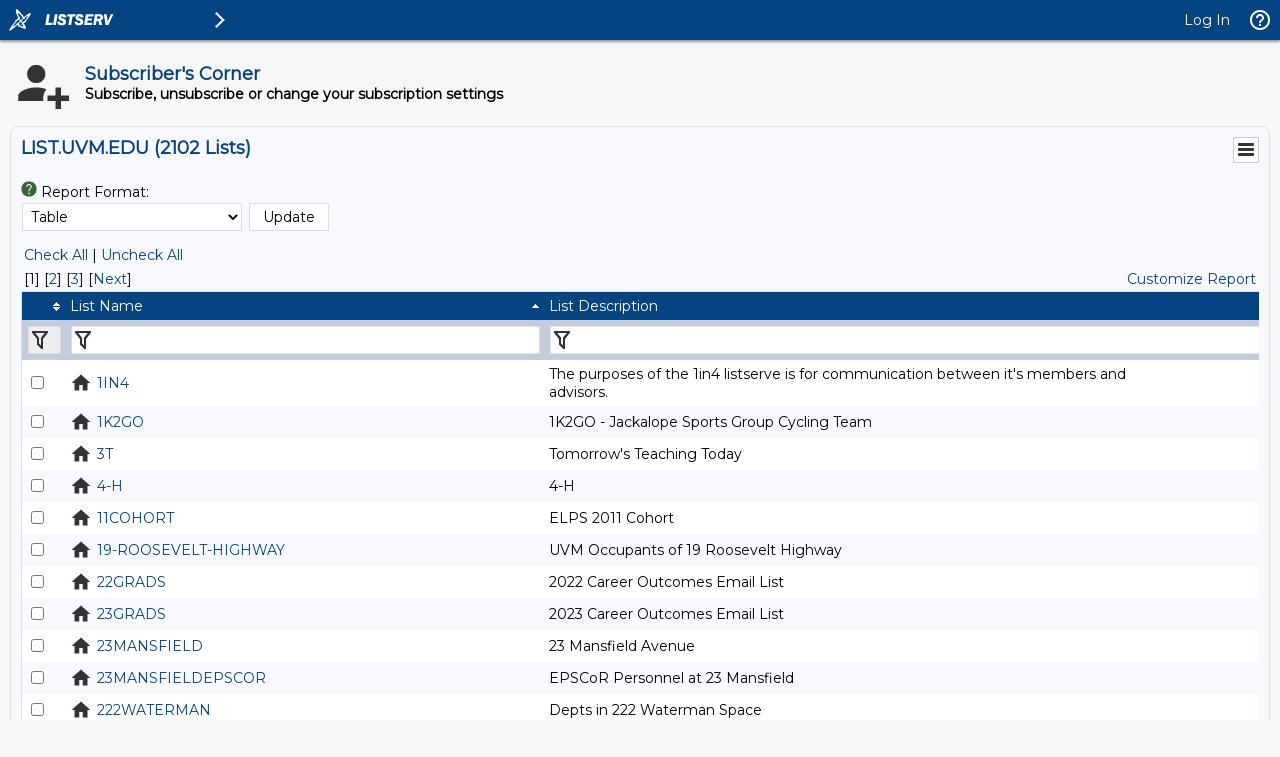

--- FILE ---
content_type: text/html
request_url: https://list.uvm.edu/cgi-bin/wa?REPORT=&P=1&9=O&z=3&s=0&a=1&Y=denis_bogan%40yahoo.com
body_size: 774766
content:
<!DOCTYPE html>
<html lang="en">
<head>
<meta charset="UTF-8">
<meta http-equiv="X-UA-Compatible" content="IE=edge">
<meta name="viewport" content="width=device-width, initial-scale=1">
<meta name="title" content="LISTSERV - Subscriber's Corner - LIST.UVM.EDU">
<meta name="theme-color" content="#054483" />
<title>LISTSERV - Subscriber's Corner - LIST.UVM.EDU</title>
<link rel="manifest" href="/cgi-bin/wa?SHOWTPL=MANIFEST">
<link href="https://fonts.googleapis.com/css?family=Montserrat" rel="stylesheet">
<style type="text/css">

/* LAYOUT COMPONENTS */

body                                           { min-width: 300px; background-color: #F7F7F7; font-family: 'Montserrat', sans-serif; font-size: 14px; color: #000000; text-size-adjust: 100%; -ms-text-size-adjust: 100%; -moz-text-size-adjust: 100%; -webkit-text-size-adjust: 100%; }
#background                                    { width: 100%; height: 100%; position: fixed; top: 0px; left: 0px; background-color: #F7F7F7; z-index: -1; }
#splash                                        { width: 100%; height: 100%; position: fixed; top: 0px; left: 0px; background-color: #F7F7F7; background-image: url("http://list.uvm.edu/images/current-4000w.jpg"); background-size: cover; background-position: right top; background-repeat: no-repeat; opacity: 1.0; z-index: -1; }
#header-wrap                                   { width: 100%; min-width: 320px; position: fixed; top: 0px; left: 0px; z-index: 40; }
#header                                        { margin: 0px; }
#content-wrap                                  { width: 100%; min-width: 300px; height: auto; position: absolute; top: 40px; left: 0px; overflow: visible; z-index: 10; }
#content                                       { margin: 10px; }
#helpscreen-wrap                               { width: 100%; min-width: 300px; height: auto; position: absolute; top: 0px; left: 0px; overflow: visible; z-index: 10; }
#helpscreen                                    { margin: 10px; }
#flexbox-wrap                                  { width: 100%; height: 100%; position: absolute; top: 0px; left: 0px; display: flex; justify-content: center; align-items: center; }
#flexbox                                       { width: 340px; height: auto; padding: 20px; background-color: #FFFFFF; box-shadow: 0px 0px 2px #BBBBBB; }

@media screen and (max-width: 767px) {
body                                           { font-size: 14px; }
}

/* NAVIGATION BAR */

#navbar                                        { width: 100%; min-width: 320px; height: 40px; position: fixed; margin: 0px; padding: 0px; background-color: #054483; box-shadow: 0px 2px 2px #999999; z-index: 50; }
#navbar-left                                   { height: 40px; margin: 0px; padding: 0px; display: table; float: left; }
#navbar-left .logo                             { margin: 0px; padding: 0px; display: table-cell; vertical-align: middle; position: relative; cursor: pointer; }
#navbar-left .listserv                         { margin: 0px; padding: 0px 0px 0px 0px; display: table-cell; vertical-align: middle; position: relative; cursor: pointer; }
#navbar-left .listserv img                     { max-width: 200px; }
#navbar-left .subnav                           { margin: 0px; padding: 0px; display: table-cell; vertical-align: middle; position: relative; cursor: pointer; }
#navbar-left .title                            { margin: 0px; padding: 0px 10px 0px 10px; display: table-cell; vertical-align: middle; position: relative; font-family: 'Montserrat', sans-serif; font-size: 14px; font-weight: bold; color: #FFFFFF; }
#navbar-right                                  { height: 40px; margin: 0px; padding: 0px; display: table; float: right; }
#navbar-right .email                           { margin: 0px; padding: 0px 10px 0px 10px; display: table-cell; vertical-align: middle; position: relative; cursor: pointer; font-family: 'Montserrat', sans-serif; font-size: 14px; color: #FFFFFF; }
#navbar-right .email a                         { color: #FFFFFF; text-decoration: none; }
#navbar-right .toc                             { margin: 0px; padding: 0px 10px 0px 10px; display: table-cell; vertical-align: middle; position: relative; cursor: pointer; font-family: 'Montserrat', sans-serif; font-size: 14px; color: #FFFFFF; }
#navbar-right .toc a                           { color: #FFFFFF; text-decoration: none; }
#navbar-right .toc a:hover                     { text-decoration: underline; }
#navbar-right .help                            { margin: 0px; padding: 0px; display: table-cell; vertical-align: middle; position: relative; cursor: pointer; }
#navbar-right .profile                         { margin: 0px; padding: 0px; display: none; vertical-align: middle; position: relative; cursor: pointer; }

@media screen and (max-width: 767px) {
#navbar-right .email                           { font-size: 14px; display: none; }
#navbar-right .profile                         { display: table-cell; }
}

/* SIDE NAVIGATION */

#subnav-wrap                                   { width: auto; min-width: 240px; height: 100%; position: absolute; top: 0px; left: 0px; margin: 0px; padding: 0px; display: none; background-color: #FFFFFF; box-shadow: 0px 3px 3px #999999; z-index: 30; }
#subnav .spacer                                { width: auto; height: 40px; }
#subnav .category                              { width: 4px; height: 38px; background-color: #054483; float: left; }
#subnav .icon                                  { padding: 8px 12px 8px 6px; float: left; }
#subnav .categoryitem                          { background-color: #EEEEEE; width: auto; height: 38px; overflow: hidden; cursor: pointer; }
#subnav .categoryitem:hover                    { background-color: #EEEEEE; }
#subnav .itemlink                              { font-family: 'Montserrat', sans-serif; font-size: 14px; color: #054483; line-height: 38px; float: left; }
#subnav .itemlink a                            { color: #054483; text-decoration: none; }
#subnav .subicon                               { padding: 8px 12px 8px 10px; float: left; }
#subnav .subitem                               { width: auto; height: 38px; overflow: hidden; cursor: pointer; }
#subnav .subitem:hover                         { background-color: #EEEEEE; }
#subnav .subitemlink                           { font-family: 'Montserrat', sans-serif; font-size: 14px; color: #054483; line-height: 38px; float: left; }
#subnav .subitemlink a                         { color: #054483; text-decoration: none; }
#subnav .border-top                            { border-top: 1px solid #DEDEDE; }
#subnav .border-bottom                         { border-bottom: 1px solid #DEDEDE; }
#subnav #admin-arrow                           { font-family: 'Montserrat', sans-serif; font-size: 24px; color: #054483; line-height: 38px; padding: 0px 10px 0px 10px; float: right; }
#subnav #owner-arrow                           { font-family: 'Montserrat', sans-serif; font-size: 24px; color: #054483; line-height: 38px; padding: 0px 10px 0px 10px; float: right; }
#subnav #maestro-arrow                         { font-family: 'Montserrat', sans-serif; font-size: 24px; color: #054483; line-height: 38px; padding: 0px 10px 0px 10px; float: right; }
#subnav #archive-arrow                         { font-family: 'Montserrat', sans-serif; font-size: 24px; color: #054483; line-height: 38px; padding: 0px 10px 0px 10px; float: right; }

@media screen and (max-width: 767px) {
#subnav .itemlink                              { font-size: 14px; }
#subnav .subitemlink                           { font-size: 14px; }
}

/* PERSONAL PROFILE */

#profile                                       { width: 298px; position: absolute; top: 60px; right: 70px; background-color: #FFFFFF; border: 1px solid #CCCCCC; display: none; }
#profile .arrow                                { width: 17px; height: 9px; position: absolute; top: -9px; right: 40px; background-image: url('/archives/images/material_menu_arrow_17x9.png'); background-repeat: no-repeat; }
#profile .profile                              { width: 100%; margin: 0px; padding: 10px; border-spacing: 2px; }
#profile .loggedin                             { width: 273px; white-space: nowrap; overflow: hidden; text-overflow: ellipsis; }
#profile .entry                                { width: 195px; white-space: nowrap; overflow: hidden; text-overflow: ellipsis; }
.avatar                                        { width: 64px; height: 64px; border: 1px solid #CCCCCC; }

@media screen and (max-width: 767px) {
#profile                                       { width: 298px; right: 10px; }
}

/* BODY COMPONENTS */

#pagetitle                                     { width: 100%; min-width: 300px; clear: both; }
.pagetitle                                     { width: 100%; margin: 10px 0px 10px 0px; padding: 0px; border-spacing: 0px; }
#listselector                                  { width: 100%; min-width: 300px; clear: both; }
.listselector                                  { width: 100%; margin: 0px 0px 20px 0px; padding: 0px; border-spacing: 10px; background-color: #F0F0F0; border: 1px solid #DEDEDE; border-radius: 8px 8px 8px 8px; }
.listaddress                                   { width: 100%; white-space: nowrap; overflow: hidden; text-overflow: ellipsis; }
#status                                        { width: 100%; min-width: 300px; clear: both; }
.status                                        { width: 100%; margin: 10px 5px 20px 5px; padding: 0px; border-spacing: 2px; }
#options                                       { width: 100%; min-width: 300px; clear: both; }
.options                                       { width: 100%; margin: 10px 5px 20px 5px; padding: 0px; border-spacing: 2px; }
.options-compact                               { margin: 10px 5px 20px 5px; padding: 0px; border-spacing: 2px; }
#tabs                                          { width: 100%; min-width: 300px; clear: both; }
.tabs                                          { width: 100%; margin: 0px; padding: 0px; border-spacing: 0px; }
.tabs-active                                   { width: auto; min-width: 140px; margin: 0px 4px 20px 0px; padding: 6px 0px 8px 0px; background-color: #054483; border: 1px solid #DEDEDE; border-radius: 8px 8px 8px 8px; text-align: center; white-space: nowrap; float: left; }
.tabs-active .text                             { margin: 0px; padding: 0px; color: #FFFFFF; }
.tabs-active .text a                           { color: #FFFFFF; text-decoration: none; }
.tabs-inactive                                 { width: auto; min-width: 140px; margin: 0px 4px 20px 0px; padding: 6px 0px 8px 0px; background-color: #FFFFFF; border: 1px solid #DEDEDE; border-radius: 8px 8px 8px 8px; text-align: center; white-space: nowrap; float: left; }
.tabs-inactive .text                           { margin: 0px; padding: 0px; color: #054483; }
.tabs-inactive .text a                         { color: #054483; text-decoration: none; }
#steps                                         { width: 100%; min-width: 300px; clear: both; }
.steps                                         { width: auto; margin: 0px; padding: 0px; border-spacing: 0px; border: 1px solid #DEDEDE }
.steps-active                                  { width: auto; min-width: 95px; margin: 0px; padding: 6px 0px 8px 0px; background-color: #054483; text-align: center; white-space: nowrap; float: left; }
.steps-active .text                            { margin: 0px; padding: 0px; color: #FFFFFF; }
.steps-active .text a                          { color: #FFFFFF; text-decoration: none; }
.steps-active .disabled                        { margin: 0px; padding: 0px; color: #999999; cursor: not-allowed; }
.steps-inactive                                { width: auto; min-width: 95px; margin: 0px; padding: 6px 0px 8px 0px; background-color: #FFFFFF; text-align: center; white-space: nowrap; float: left; }
.steps-inactive .text                          { margin: 0px; padding: 0px; color: #054483; }
.steps-inactive .text a                        { color: #054483; text-decoration: none; }
.steps-inactive .disabled                      { margin: 0px; padding: 0px; color: #999999; cursor: not-allowed; }
#steps-buttons                                 { width: 100%; min-width: 300px; clear: both; }
.steps-buttons                                 { width: 100%; margin: 0px; padding: 0px; border-spacing: 0px; }
#navtrigger                                    { position: relative; float: right; clear: both; z-index: 70; }
.navtrigger                                    { margin: 0px; padding: 0px; border-spacing: 0px; background-color: #FFFFFF; border: 1px solid #CCCCCC; }
#navopts                                       { width: 275px; position: absolute; display: none; background-color: #FFFFFF; border: 1px solid #CCCCCC; overflow: hidden; z-index: 60; }
.navopts                                       { width: 100%; margin: 0px; padding: 10px; border-spacing: 2px; }
#output                                        { width: 100%; min-width: 300px; clear: both; }
.output                                        { width: 100%; margin: 0px; padding: 0px; border-spacing: 0px; background-color: #F7F9FE; border: 1px solid #DEDEDE; border-radius: 8px 8px 8px 8px; }
.output-blank                                  { width: 100%; margin: 0px; padding: 0px; border-spacing: 0px; border: 0px; }
.output-section-full                           { width: 100%; margin: 0px; padding: 10px; border-spacing: 0px; background-color: #FFFFFF; border: 1px solid #DEDEDE; border-radius: 8px 8px 8px 8px; vertical-align: top; }
.output-section-left                           { width: 50%; margin: 0px; padding: 0px; border-spacing: 0px; background-color: #FFFFFF; border: 1px solid #DEDEDE; border-radius: 8px 8px 8px 8px; vertical-align: top; }
.output-section-right                          { width: 50%; margin: 0px; padding: 0px; border-spacing: 0px; background-color: #FFFFFF; border: 1px solid #DEDEDE; border-radius: 8px 8px 8px 8px; vertical-align: top; }
.output-section-content                        { padding: 10px; }
#box                                           { width: 100%; min-width: 300px; clear: both; }
.box                                           { width: 619px; margin: 0px; padding: 0px; border-spacing: 0px; }
.boxinner                                      { width: 100%; margin: 0px; padding: 0px; border-spacing: 0px; }
.boxtop                                        { margin: 0px; padding: 8px; border-spacing: 0px; background-color: #054483; border: 1px solid #DEDEDE; }
.boxback                                       { margin: 0px; padding: 10px; border-spacing: 0px; background-color: #F7F9FE; border-right: 1px solid #DEDEDE; border-left: 1px solid #DEDEDE; border-bottom: 1px solid #DEDEDE; }
#output-help                                   { width: 100%; max-width: 1000px; min-width: 340px; margin-left: auto; margin-right: auto; clear: both; }
.output-help                                   { width: 100%; margin: 0px; padding: 10px; background-color: #FFFFFF;; box-shadow: 0px 0px 2px #BBBBBB; }
#trailer                                       { width: 100%; min-width: 300px; clear: both; }
.trailer                                       { width: 100%; margin: 0px; padding: 0px; border-spacing: 0px; }
#loading                                       { width: 100%; height: 100%; position: fixed; top: 0px; left: 0px; background: #666666; opacity: 0.5; filter: Alpha(Opacity=50); display: none; overflow: auto; z-index: 80; }
#spinner                                       { position: fixed; top: 40%; left: 50%; margin-left: -50px; margin-top: -50px; z-index: 90; }
#listdesc                                      { position: absolute; z-index: 20; }
#selector ul                                   { width: 100%; height: 300px; margin: 0px; padding: 2px; border-spacing: 0px; background-color: #FFFFFF; border: 1px solid #DEDEDE; overflow-y: scroll; text-align: left; }
#selector li                                   { margin: 0px; padding: 1px; background-color: #FFFFFF; cursor: pointer; list-style: none; }

@media screen and (max-width: 991px) {
.output-section-left                           { width: 100%; margin-bottom: 10px; }
.output-section-right                          { width: 100%; }
}

@media screen and (max-width: 767px) {
.listaddress                                   { width: 540px; white-space: nowrap; overflow: hidden; text-overflow: ellipsis; }
}

@media screen and (max-width: 639px) {
.listaddress                                   { width: 380px; white-space: nowrap; overflow: hidden; text-overflow: ellipsis; }
.steps-active                                  { width: 100%; }
.steps-inactive                                { width: 100%; }
.box                                           { width: 100%; }
}

@media screen and (max-width: 479px) {
.listaddress                                   { width: 240px; white-space: nowrap; overflow: hidden; text-overflow: ellipsis; }
.tabs-active                                   { margin: 0px 1px 20px 0px; width: 49%; }
.tabs-inactive                                 { margin: 0px 1px 20px 0px; width: 49%; }
}

/* CONTENT */

a                                              { color: #054483; text-decoration: none; }
a:hover                                        { text-decoration: underline; }
th                                             { font-size: 14px; font-weight: normal; color: #FFFFFF; margin: 0px; text-align: left; }
th a                                           { color: #FFFFFF; text-decoration: none; }
th a:hover                                     { text-decoration: underline; }
h1                                             { font-size: 18px; font-weight: bold; color: #054483; margin: 0px; }
h2                                             { font-size: 18px; font-weight: bold; color: #054483; margin: 0px; }
h3                                             { font-size: 18px; font-weight: bold; color: #054483; margin: 0px; }
h4                                             { font-size: 14px; font-weight: bold; color: #FFFFFF; margin: 0px; }
h4 a                                           { color: #FFFFFF; text-decoration: none; }
h4 a:hover                                     { text-decoration: underline; }
h5                                             { font-size: 14px; font-weight: bold; color: #000000; margin: 0px; }
h6                                             { font-size: 14px; font-weight: bold; color: #000000; margin: 0px; }
tt                                             { font-size: 14px; font-weight: normal; color: #000000; margin: 0px; }
li                                             { color: #000000; list-style: square outside none; }
hr                                             { width: 100%; height: 1px; color: #999999; border-style: dotted; border-color: #999999; border-width: 1px 0px 0px 0px; padding-top: 1px; padding-bottom: 1px; }
pre                                            { font-size: 14px; white-space: pre-wrap; white-space: -moz-pre-wrap !important; white-space: -pre-wrap; white-space: -o-pre-wrap; word-wrap: break-word; _white-space: normal; }
pre.prop                                       { font-family: 'Montserrat', sans-serif; color: #000000; }
pre.prop a                                     { color: #054483; text-decoration: none; }
pre.prop a:hover                               { text-decoration: underline; }
pre.prop a:visited                             { color: #663399; text-decoration: none; }
pre.mono                                       { font-family: 'Courier New', Courier, monospace; color: #000000; }
pre.mono a                                     { color: #054483; text-decoration: none; }
pre.mono a:hover                               { text-decoration: underline; }
pre.mono a:visited                             { color: #663399; text-decoration: none; }
.archive a:visited                             { color: #663399; text-decoration: none; }
.grey                                          { color: #999999; margin: 0px; }
.error, .SPF_red, .SPF_error                   { color: #CC3333; margin: 0px; }
.orange, .SPF_orange                           { color: #FF9933; margin: 0px; }
.green, .SPF_green                             { color: #009900; margin: 0px; }
.message, .SPF_match, .SPF_comment             { color: #3333FF; margin: 0px; }
.highlight                                     { background-color: #FFFF33; }
.subindent                                     { margin-left: 25px; }
.superindent                                   { margin-left: 50px; }
.colorscheme                                   { width: 27px; height: 27px; border: 1px solid #000000; margin: 3px 1px 0px 1px; cursor: pointer; display: inline-block; }
.colorpatch                                    { width: 27px; height: 27px; border: 1px solid #000000; margin: 1px 0px 0px 5px; position: absolute; }
.menupos-right                                 { position: relative; top: -5px; right: -5px; }
.menupos-left                                  { position: relative; top: -5px; left: -5px; }

@media screen and (max-width: 767px) {
h1, h2, h3                                     { font-size: 16px; }
h4, h5, h6, pre                                { font-size: 14px; }
}

/* FORM COMPONENTS */

input, select, textarea                        { font-family: 'Montserrat', sans-serif; font-size: 14px; color: #000000; }
input[readonly]                                { background-color: #EEEEEE; cursor: not-allowed; }
input[type="submit"]                           { min-width: 80px; margin: 2px; padding: 4px 10px 4px 10px; background-color: #FEFEFE; border: 1px solid #DEDEDE; transition: all 0.30s ease-in-out; outline: none; box-sizing: border-box; }
input[type="submit"]:hover                     { background-color: #FAFAFA; box-shadow: 0px 0px 2px 0px #054483; border: 1px solid #054483; }
input[type="submit"]:focus                     { background-color: #FAFAFA; box-shadow: 0px 0px 2px 0px #054483; border: 1px solid #054483; }
input[type="submit"]:disabled                  { background-color: #EEEEEE; border: 1px solid #DEDEDE; cursor: not-allowed; }
#flexbox input[type="submit"]                  { font-family: 'Montserrat', sans-serif; font-size: 14px; background-color: #054483; color: #FFFFFF; font-weight: bold; padding: 7px 15px 7px 15px; border: none; border-radius: 2px; transition: all 0.30s ease-in-out; outline: none; box-sizing: border-box; box-shadow: 0 2px 2px 0 rgba(0,0,0,0.14), 0 1px 5px 0 rgba(0,0,0,0.12), 0 3px 1px -2px rgba(0,0,0,0.2); cursor: pointer; text-transform: uppercase; min-width: 125px; }
#flexbox input[type="submit"]:hover            { font-family: 'Montserrat', sans-serif; font-size: 14px; background-color: #054483; color: #FFFFFF; font-weight: bold; padding: 7px 15px 7px 15px; border: none; border-radius: 2px; transition: all 0.30s ease-in-out; outline: none; box-sizing: border-box; box-shadow: 0 2px 2px 0 rgba(0,0,0,0.14), 0 1px 5px 0 rgba(0,0,0,0.12), 0 3px 1px -2px rgba(0,0,0,0.2); cursor: pointer; text-transform: uppercase; }
#flexbox input[type="submit"]:focus            { font-family: 'Montserrat', sans-serif; font-size: 14px; background-color: #054483; color: #FFFFFF; font-weight: bold; padding: 7px 15px 7px 15px; border: none; border-radius: 2px; transition: all 0.30s ease-in-out; outline: none; box-sizing: border-box; box-shadow: 0 2px 2px 0 rgba(0,0,0,0.14), 0 1px 5px 0 rgba(0,0,0,0.12), 0 3px 1px -2px rgba(0,0,0,0.2); cursor: pointer; text-transform: uppercase; }
#flexbox input[type="submit"]:disabled         { background-color: #CCCCCC; cursor: not-allowed; }
input[type="button"]                           { min-width: 80px; margin: 2px; padding: 4px 10px 4px 10px; background-color: #FEFEFE; border: 1px solid #DEDEDE; transition: all 0.30s ease-in-out; outline: none; box-sizing: border-box; }
input[type="button"]:hover                     { background-color: #FAFAFA; box-shadow: 0px 0px 2px 0px #054483; border: 1px solid #054483; }
input[type="button"]:focus                     { background-color: #FAFAFA; box-shadow: 0px 0px 2px 0px #054483; border: 1px solid #054483; }
input[type="button"]:disabled                  { background-color: #EEEEEE; border: 1px solid #DEDEDE; cursor: not-allowed; }
input[type="checkbox"]                         { background-color: #FFFFFF; border: 1px solid #DEDEDE; padding: 2px 4px 2px 4px; transition: all 0.30s ease-in-out; outline: none; border-box; box-sizing: border-box; }
input[type="checkbox"]:focus                   { box-shadow: 0px 0px 2px 0px #054483; border: 1px solid #054483; }
input[type="radio"]                            { background-color: #FFFFFF; border: 1px solid #DEDEDE; padding: 2px 4px 2px 4px; transition: all 0.30s ease-in-out; outline: none; box-sizing: border-box; }
input[type="radio"]:focus                      { box-shadow: 0px 0px 2px 0px #054483; border: 1px solid #054483; }
input[type="text"]                             { width: 310px; margin: 1px; padding: 4px 4px 4px 4px; background-color: #FFFFFF; border: 1px solid #DEDEDE; transition: all 0.30s ease-in-out; outline: none; box-sizing: border-box; }
input[type="text"]:focus                       { box-shadow: 0px 0px 2px 0px #054483; border: 1px solid #054483; }
input[type="text"]:disabled                    { background-color: #EEEEEE; cursor: not-allowed; }
input[type="text"].listsel                     { width: 100%; }
input[type="text"].profile                     { width: 100%; }
input[type="text"].quarter                     { width: 270px; }
input[type="text"].format                      { width: 220px; }
input[type="text"].t2                          { width: 160px; }
input[type="text"].half                        { width: 152px; }
input[type="text"].t2color                     { width: 125px; }
input[type="text"].period                      { width: 50px; }
input[type="text"].filter                      { width: 100%; background-image: url("/archives/images/material_archive_filter_22x22.png"); background-repeat: no-repeat; background-position: right; padding-right: 25px; }
input[type="text"].user                        { width: 100%; background-image: url("/archives/images/material_archive_user_22x22.png"); background-repeat: no-repeat; background-position: right; padding-right: 25px; }
input[type="text"].items                       { width: 100%; background-image: url("/archives/images/material_archive_items_22x22.png"); background-repeat: no-repeat; background-position: right; padding-right: 25px; }
input[type="text"].search                      { width: 100px; background-image: url("/archives/images/material_archive_search_22x22.png"); background-repeat: no-repeat; background-position: right; padding-right: 25px; }
input[type="text"].lists                       { width: 100px; background-image: url("/archives/images/material_archive_items_22x22.png"); background-repeat: no-repeat; background-position: right; padding-right: 25px; }
input[type="text"].blank                       { background-color: #FFFFFF; background-image: none; padding-right: 25px; }
input[type="password"]                         { width: 310px; margin: 1px; padding: 4px 4px 4px 4px; background-color: #FFFFFF; border: 1px solid #DEDEDE; transition: all 0.30s ease-in-out; outline: none; box-sizing: border-box; }
input[type="password"]:focus                   { box-shadow: 0px 0px 2px 0px #054483; border: 1px solid #054483; }
input[type="password"]:disabled                { background-color: #EEEEEE; cursor: not-allowed; }
input[type="file"]                             { width: 310px; margin: 1px; padding: 4px 4px 4px 4px; background-color: #FFFFFF; border: 1px solid #DEDEDE; transition: all 0.30s ease-in-out; outline: none; box-sizing: border-box; }
input[type="file"]:focus                       { box-shadow: 0px 0px 2px 0px #054483; border: 1px solid #054483; }
input[type="file"]:disabled                    { background-color: #EEEEEE; cursor: not-allowed; }
input[type="file"].profile                     { width: 100%; }
input[type="search"]                           { width: 100%; margin: 1px; padding: 4px 4px 4px 4px; background-color: #FFFFFF; border: 1px solid #DEDEDE; transition: all 0.30s ease-in-out; outline: none; box-sizing: border-box; }
input[type="search"]:focus                     { box-shadow: 0px 0px 2px 0px #054483; border: 1px solid #054483; }
input[type="search"]:disabled                  { background-color: #EEEEEE; cursor: not-allowed; }
select                                         { width: 310px; margin: 1px; padding: 3px 4px 3px 4px; background-color: #FFFFFF; border: 1px solid #DEDEDE; transition: all 0.30s ease-in-out; outline: none; box-sizing: border-box; }
select:focus                                   { box-shadow: 0px 0px 2px 0px #054483; border: 1px solid #054483; }
select:disabled                                { background-color: #EEEEEE; cursor: not-allowed; }
select.listsel                                 { width: 100%; }
select.profile                                 { width: 100%; }
select.period                                  { width: 200px; }
select.shortperiod                             { width: 105px; }
select.format                                  { width: 220px; }
select.t2                                      { width: 160px; }
select.lists                                   { width: 100px; }
select.opt                                     { width: 50px; }
select.opts                                    { width: 75px; }
textarea                                       { width: 100%; margin: 0px; padding: 4px 4px 4px 4px; background-color: #FFFFFF; border: 1px solid #DEDEDE; transition: all 0.30s ease-in-out; outline: none; box-sizing: border-box; }
textarea:focus                                 { box-shadow: 0px 0px 2px 0px #054483; border: 1px solid #054483; }
textarea:disabled                              { background-color: #EEEEEE; cursor: not-allowed; }
textarea.short                                 { width: 310px; }
iframe                                         { width: 100%; height: auto; margin: 0px; padding: 0px; border: 1px solid #DEDEDE; background-color: #FFFFFF; display: block; }
::-webkit-scrollbar                            { height: 15px; width: 15px; }
::-webkit-scrollbar-track                      { background-color: #F1F1F1; }
::-webkit-scrollbar-thumb                      { background-color: #C1C1C1; }

@media screen and (max-width: 767px) {
input, select, textarea                        { font-size: 14px }
}

@media screen and (max-width: 359px) {
input[type="text"]                             { width: 260px; }
input[type="text"].quarter                     { width: 225px; }
input[type="text"].format                      { width: 185px; }
input[type="text"].half                        { width: 127px; }
input[type="password"]                         { width: 260px; }
input[type="file"]                             { width: 260px; }
select                                         { width: 260px; }
select.format                                  { width: 185px; }
textarea.short                                 { width: 260px; }
}

/* TABLES AND REPORTS */

#table-wrap                                    { width: 100%; min-width: 100%; height: auto; margin: 0px; padding: 0px; overflow-x: scroll; }
#canvas-wrap                                   { width: 100%; height: 500px; margin: 0px; padding: 20px 0px 20px 0px; background-color: #FFFFFF; }
#canvas                                        { width: 100%; height: 500px; margin: 0px; padding: 0px; background-color: #FFFFFF; }
.chartjs-hidden-iframe                         { background-color: transparent; }
tr.emphasizedcell                              { margin: 0px; padding: 5px; border-spacing: 0px; background-color: #054483; }
th.emphasizedcell                              { margin: 0px; padding: 5px; border-spacing: 0px; background-color: #054483; color: #FFFFFF; }
td.emphasizedcell                              { margin: 0px; padding: 5px; border-spacing: 0px; background-color: #054483; color: #FFFFFF; }
.normalgroup                                   { margin: 0px; padding: 5px; border-spacing: 0px; background-color: #FFFFFF; }
.emphasizedgroup                               { margin: 0px; padding: 5px; border-spacing: 0px; background-color: #F7F9FE; }
.headergroup                                   { margin: 0px; padding: 5px; border-spacing: 0px; background-color: #C4CDDE; }
.nogroup                                       { margin: 0px; padding: 5px; border-spacing: 0px; }
.listgroup                                     { margin: 0px; padding: 2px 5px 2px 0px; border-spacing: 0px; }
.tablesorter th                                { margin: 0px; padding: 5px; border-spacing: 0px; background-color: #054483; }
.tablesorter thead td                          { margin: 0px; padding: 5px; border-spacing: 0px; background-color: #054483; }
.tablesorter .header                           { background-image: url('/archives/images/material_menu_sort_both_17x11.png'); background-repeat: no-repeat; background-position: center right; cursor: pointer; padding-right: 25px; }
.tablesorter .tablesorter-header               { background-image: url('/archives/images/material_menu_sort_both_17x11.png'); background-repeat: no-repeat; background-position: center right; cursor: pointer; padding-right: 25px; }
.tablesorter thead .headerSortUp               { background-image: url('/archives/images/material_menu_sort_up_17x11.png'); }
.tablesorter thead .tablesorter-headerAsc      { background-image: url('/archives/images/material_menu_sort_up_17x11.png'); }
.tablesorter thead .tablesorter-headerSortUp   { background-image: url('/archives/images/material_menu_sort_up_17x11.png'); }
.tablesorter thead .headerSortDown             { background-image: url('/archives/images/material_menu_sort_down_17x11.png'); }
.tablesorter thead .tablesorter-headerDesc     { background-image: url('/archives/images/material_menu_sort_down_17x11.png'); }
.tablesorter thead .tablesorter-headerSortDown { background-image: url('/archives/images/material_menu_sort_down_17x11.png'); }
.tablesorter thead .sorter-false               { background-image: none !important; cursor: auto !important; }
.tablesorter tr.odd>td                         { margin: 0px; padding: 5px; border-spacing: 0px; background-color: #FFFFFF; }
.tablesorter tr.even>td                        { margin: 0px; padding: 5px; border-spacing: 0px; background-color: #F7F9FE; }
.tablesorter .tablesorter-filter-row td        { margin: 0px; padding: 5px; border-spacing: 0px; background-color: #C4CDDE; }
.tablesorter input.tablesorter-filter          { width: 100%; background-image: url("/archives/images/material_archive_filter_22x22.png"); background-repeat: no-repeat; background-position: left; padding-left: 25px; }
.tablesorter .filtered                         { display: none; }

@media screen and (max-width: 767px) {
.tablesorter .tablesorter-filter-row td        { display: block; }
}

/* PRINTING */

@media print {
body                                           { -webkit-print-color-adjust: exact; }
#background                                    { background-color: #FFFFFF !important; }
#header-wrap                                   { display: none !important; }
#subnav-wrap                                   { display: none !important; }
#content-wrap                                  { width: 100% !important; top: 1px !important; left: 1px !important; }
#navbar                                        { display: none !important; }
#profile                                       { display: none !important; }
#navopts                                       { display: none !important; }
#listdesc                                      { display: none !important; }
#trailer                                       { display: none !important; }
.noprint                                       { display: none !important; }
}

/* MISCELLANEOUS HELPERS */

.nowrap{white-space:nowrap}.forcewrap{width:260px;min-width:100%;overflow-wrap:break-word;word-wrap:break-word;-ms-word-break:break-word;word-break:break-word}.noselect{-webkit-touch-callout:none;-webkit-user-select:none;-khtml-user-select:none;-moz-user-select:none;-ms-user-select:none;user-select:none;-webkit-tap-highlight-color:transparent}.pointer{cursor:pointer}.not-allowed{cursor:not-allowed}.left{text-align:left}.center{text-align:center}.right{text-align:right}.top{vertical-align:top}.middle{vertical-align:middle}.bottom{vertical-align:bottom}.table-center{margin-left:auto;margin-right:auto}.border{border:1px solid #DEDEDE}.border-top{border-top:1px solid #DEDEDE}.border-right{border-right:1px solid #DEDEDE}.border-bottom{border-bottom:1px solid #DEDEDE}.border-left{border-left:1px solid #DEDEDE}.line-height{line-height:22px}.nopadding{margin:0;padding:0;border-spacing:0}.pad-content{width:100%;margin:0;padding:0;border-spacing:8px}.pad-left{padding-left:5px}.pad-right{padding-right:5px}.pad-top{padding-top:3px}.pad-bottom{padding-bottom:10px}.pad-icon{padding:1px 10px 1px 1px}.block{display:block!important}.none{display:none!important}.float-left{float:left}.float-right{float:right}.width-100{width:100%}.width-95{width:95%}.width-90{width:90%}.width-85{width:85%}.width-80{width:80%}.width-75{width:75%}.width-70{width:70%}.width-65{width:65%}.width-60{width:60%}.width-55{width:55%}.width-50{width:50%}.width-45{width:45%}.width-40{width:40%}.width-35{width:35%}.width-30{width:30%}.width-25{width:25%}.width-20{width:20%}.width-15{width:15%}.width-10{width:10%}.width-5{width:5%}.width-1{width:1%}
.show-l,.show-m,.show-s,.show-xs{display:none}

@media screen and (max-width:991px){.hide-l{display:none}.show-l{display:inline-block}.break-l{display:block}.head-l{width:auto!important;display:block;text-align:left!important}.row-l{width:inherit;display:block;text-align:left!important}.bold-l{font-weight:bold}}

@media screen and (max-width:767px){.hide-m{display:none}.show-m{display:inline-block}.break-m{display:block}.head-m{width:auto!important;display:block;text-align:left!important}.row-m{width:inherit;display:block;text-align:left!important}.bold-m{font-weight:bold}}

@media screen and (max-width:639px){.hide-s{display:none}.show-s{display:inline-block}.break-s{display:block}.head-s{width:auto!important;display:block;text-align:left!important}.row-s{width:inherit;display:block;text-align:left!important}.bold-s{font-weight:bold}}

@media screen and (max-width:479px){.hide-xs{display:none}.show-xs{display:inline-block}.break-xs{display:block}.head-xs{width:auto!important;display:block;text-align:left!important}.row-xs{width:inherit;display:block;text-align:left!important}.bold-xs{font-weight:bold}.reduce{width:48px;height:48px}}

</style>

<link href="/archives/js/jquery-ui-1.13.2/jquery-ui.custom.css" rel="stylesheet">

<style type="text/css">

/* JQUERY-UI OVERRIDES */

.ui-widget { font-family: 'Montserrat', sans-serif; font-size: 14px; color: #000000; padding: 0px; box-shadow: 0 0 6px rgba(0,0,0,0.5); }
.ui-widget-header { background-color: #054483; color: #FFFFFF; border: 0px; }
.ui-widget-content a { color: #054483; }
.ui-widget input[type="text"] { font-family: 'Montserrat', sans-serif; font-size: 14px; color: #000000; margin: 1px; padding: 6px 6px 6px 6px; background-color: #FFFFFF; border: 1px solid #DEDEDE; transition: all 0.30s ease-in-out; outline: none; box-sizing: border-box; }
.ui-widget input[type="text"]:focus { box-shadow: 0px 0px 2px 0px #054483; border: 1px solid #054483; }
.ui-widget select { font-family: 'Montserrat', sans-serif; font-size: 14px; color: #000000; margin: 1px; padding: 6px 6px 6px 6px; background-color: #FFFFFF; border: 1px solid #DEDEDE; transition: all 0.30s ease-in-out; outline: none; box-sizing: border-box; }
.ui-widget select:focus { box-shadow: 0px 0px 2px 0px #054483; border: 1px solid #054483; }
.ui-widget textarea { font-family: 'Montserrat', sans-serif; font-size: 14px; color: #000000; margin: 1px; padding: 6px 6px 6px 6px; background-color: #FFFFFF; border: 1px solid #DEDEDE; transition: all 0.30s ease-in-out; outline: none; box-sizing: border-box; }
.ui-widget textarea:focus { box-shadow: 0px 0px 2px 0px #054483; border: 1px solid #054483; }
.ui-widget button, .ui-widget input[type="button"], .ui-widget input[type="submit"], ui-button { font-family: 'Montserrat', sans-serif; font-size: 14px; background-color: #054483; color: #FFFFFF; font-weight: bold; padding: 7px 28px 7px 28px; border: none; border-radius: 2px; transition: all 0.30s ease-in-out; outline: none; box-sizing: border-box; box-shadow: 0 2px 2px 0 rgba(0,0,0,0.14), 0 1px 5px 0 rgba(0,0,0,0.12), 0 3px 1px -2px rgba(0,0,0,0.2); cursor: pointer; text-transform: uppercase; }
.ui-widget button:hover, .ui-widget input[type="button"]:hover, .ui-widget input[type="submit"]:hover, ui-button:hover{ font-family: 'Montserrat', sans-serif; font-size: 14px; background-color: #054483; color: #FFFFFF; font-weight: bold; }
.ui-widget button:focus, .ui-widget input[type="button"]:focus, .ui-widget input[type="submit"]:focus, ui-button:focus{ font-family: 'Montserrat', sans-serif; font-size: 14px; background-color: #054483; color: #FFFFFF; font-weight: bold; }
.ui-widget button:active, .ui-widget input[type="button"]:active, .ui-widget input[type="submit"]:active, ui-button:active { font-family: 'Montserrat', sans-serif; font-size: 14px; background-color: #054483; color: #FFFFFF; font-weight: bold; }
.ui-icon-closethick { background-image: url('/archives/images/material_menu_close_16x16.png') !important; background-position-x: 0px !important; background-position-y: 0px !important; }
.ui-dialog-titlebar-close { border: none !important; background: none !important; box-shadow: none !important; }
.ui-dialog-titlebar-close:hover { background: none !important; }
.ui-dialog-titlebar-close:focus { box-shadow: none !important; }
.ui-dialog-titlebar-close:active { background: none !important; }

</style>
<script type="text/javascript" src="/archives/js/jquery-3.7.1/jquery.min.js"></script>
<script type="text/javascript" src="/archives/js/jquery-ui-1.13.2/jquery-ui.min.js"></script>
<script type="text/javascript" src="/archives/js/tablesorter-2.31.3/jquery.tablesorter.combined.min.js"></script>
<script type="text/javascript" src="/archives/js/tablesorter-2.31.3/widgets/widget-pager.min.js"></script>
<script type="text/javascript" src="/archives/js/tablesorter-2.31.3/widgets/widget-output.min.js"></script>

<script type="text/javascript">
var change = 0;

function entryChanged() {
  change = 1;
}
function goTo(url) {
  location.href=url;
}
function reloadPage() {
  location.reload();
}
function loadXMLDoc(url, reqfunc) {
  req = $.get(url, {}, reqfunc);
}
function postXMLDoc(url, params, reqfunc) {
  req = $.post(url, params, reqfunc);
}
function getFirstChild(n) {
  x=n.firstChild;
  while (x.nodeType!=1) {x=x.nextSibling}
  return x;
}
function getEditorContent(areaid) {
  var content;
  if (document.getElementById(areaid)) {
  try { var oEditor = CKEDITOR.instances[areaid]; content = oEditor.getData(); content = content.replace(/&amp;/g,"&"); return content; }
  catch (err) { return document.getElementById(areaid).value; }
  }
}
function clearField(id) {
  $("#"+id).val("");
}
function clearSessionStorage() {
  sessionStorage.clear();
}
function clearLocalStorage() {
  localStorage.removeItem('tablesorter-filters');
}
function isEmpty(x) {
  if ($(x).val()) {return 0} else {return 1};
}
function inputFocus(id) {
  $("#"+id).addClass("blank");
}
function inputBlur(id) {
  $("#"+id).removeClass("blank");
}
function ck(c) {
  if (c) { $("."+c+":visible").prop("checked", true); } else { $(".ckbox:visible").prop("checked", true); }
}
function unck(c) {
  if (c) { $("."+c).prop("checked", false); } else { $(".ckbox").prop("checked", false); }
}
function setWidth() {
  if ($(window).width() < 479) { return 300 } else if ($(window).width() < 639) { return 450 } else { return 600 }
}
function setMaxHeight() {
  if ($(window).width() < 479) { return 525 } else if ($(window).width() < 639) { return 650 } else { return 650 }
}
function showHelp(title,template,section) {
  var w = setWidth();
  var mh = setMaxHeight();
  helptext = "/cgi-bin/wa?SHOWTPL=" + template + "&S=" + section + "";
  $.ajax({ type: "GET", url: helptext, dataType: "html", cache: false, success: function(html) { $("#help").dialog({ autoOpen:false, width:w, height:"auto", maxHeight:mh, modal:false, title:title }); $("#help").html(html); $("#help").dialog("open"); } });
}
function showWarning(title,template,section,button) {
  var w = setWidth();
  var mh = setMaxHeight();
  helptext = "/cgi-bin/wa?SHOWTPL=" + template + "&S=" + section + "";
  $.ajax({ type: "GET", url: helptext, dataType: "html", cache: false, success: function(html) { $("#help").dialog({ autoOpen:false, width:w, height:"auto", maxHeight:mh, modal:true, title:title, buttons: [ { text:button, click: function() { $(this).dialog("close"); } } ] } ); $("#help").html(html); $("#help").dialog("open"); } });
}
function showConfig(title,url) {
  var w = setWidth();
  var mh = setMaxHeight();
  $.ajax({ type: "GET", url: url, dataType: "html", cache: false, success: function(html) { $("#prompt").dialog({ autoOpen:false, width:w, height:"auto", maxHeight:mh, modal:true, title:title }); $("#prompt").html("<br />" + html + "<br />"); $("#prompt").dialog("open"); } });
}
function showIframe(title,url) {
  var w = setWidth();
  var mh = setMaxHeight();
  $("#iframe").dialog({ width:w, height:"auto", maxHeight:mh, modal:true, title:title, close: function(event, ui) { reloadPage() } }); $("#iframe").html("<br /><iframe src=\"" + url + "\" style=\"width:100%; height:400px; border:none; background:none\"></div>"); $("#iframe").dialog("open");
}
function showPrompt(title,prompt,button) {
  var w = setWidth();
  $("#prompt").dialog({ autoOpen:false, width:w, height:"auto", modal:true, title:title, buttons: [ { text:button, click: function() { $(this).dialog("close"); } } ] });
  $("#prompt").html("<br />" + prompt + "<br />");
  $("#prompt").dialog("open");
}
function showDialog(title) {
  var w = setWidth();
  $("#dialog").dialog({ width:w, height:"auto", modal:true, title:title }); $("#dialog").dialog("open");
}
function showNonModalDialog(title) {
  var w = setWidth();
  $("#nmdialog").dialog({ width:w, height:"auto", modal:false, title:title }); $("#dialog").dialog("open");
}
function confirmAction(title,prompt,yes,no,url) {
  var w = setWidth();
  $("#prompt").dialog({ autoOpen:false, width:w, height:"auto", modal:true, title:title, buttons: [ { text:yes, click: function() { self.location.href = url; } }, { text:no, click: function() { $(this).dialog("close"); } } ] });
  $("#prompt").html("<br />" + prompt + "<br />");
  $("#prompt").dialog("open");
}
function confirmChange(title,prompt,yes,no,url) {
  var w = setWidth();
  if (change == 1) {
  $("#prompt").dialog({ autoOpen:false, width:w, height:"auto", modal:true, title:title, buttons: [ { text:yes, click: function() { self.location.href = url; } }, { text:no, click: function() { $(this).dialog("close"); } } ] });
  $("#prompt").html("<br />" + prompt + "<br />");
  $("#prompt").dialog("open");
  } else {
  self.location.href = url;
  }
}
function confirmOpt(name,title,prompt,yes,no,id) {
  var w = setWidth();
  $("#prompt").dialog({ autoOpen:false, width:w, height:"auto", modal:true, title:title, buttons: [ { text:yes, click: function() { $("#"+name).val(title); document.forms[id].submit(); } }, { text:no, click: function() { $(this).dialog("close"); } } ] });
  $("#prompt").html("<br />" + prompt + "<br />");
  $("#prompt").dialog("open");
}
function loadVariable() {
  $.ajax({ type: "GET", url: "/cgi-bin/wa?VARED=" + $("#vared").val() + "&name=" + $("#name").val() + "", dataType: "html", cache: false, success: function(html) { html = html.replace(/\n/g,""); fields = $("#name").val().split(','); $("#vname").val(fields[0]); $("#vtemplate").val(fields[1]); $("#data").val(html); if ($("#name").val() == "") { $("#emsave").prop("disabled", true) } else { $("#emsave").prop("disabled", false) } } });
}
function saveVariable() {
  showSpinner();
  $.ajax({ type: "GET", url: "/cgi-bin/wa?VARED=" + $("#vared").val() + "&name=" + $("#vname").val() + "&template=" + $("#vtemplate").val() + "&data=" + encodeURIComponent($("#data").val()) + "&U=1", dataType: "html", cache: false, success: function(html) { reloadPage(); } });
}
function showDesc(desc,listname,listtitle) {
  var w = setWidth();
  $("#listdesc").css( { "width": w+"px" } );
  desc = desc.replace(/border-collapse/g,"x-collapse");
  if(desc) {
  $("#listdesc").html("<table class=\"nopadding\"><tr><td class=\"nopadding\"><img src=\"/archives/images/material_menu_boxcorner1_16x16.png\" alt=\"\" class=\"block\" /></td><td class=\"nopadding\" background=\"/archives/images/material_menu_boxtop_16x16.png\"></td><td class=\"nopadding\"><img src=\"/archives/images/material_menu_boxcorner2_16x16.png\" alt=\"\" class=\"block\" /></td></tr><tr><td class=\"nopadding\" background=\"/archives/images/material_menu_boxleft_16x16.png\"></td><td class=\"width-100\"><table class=\"width-100 nopadding border\"><tr><td class=\"normalgroup\"><b>" + unescape(listname) + "</b><br />" + unescape(listtitle) + "</td></tr><tr><td class=\"normalgroup\">" + unescape(desc) + "</td></tr></table></td><td class=\"nopadding\" background=\"/archives/images/material_menu_boxright_16x16.png\"></td></tr><tr><td class=\"nopadding\"><img src=\"/archives/images/material_menu_boxcorner3_16x16.png\" alt=\"\" class=\"block\" /></td><td class=\"nopadding\" background=\"/archives/images/material_menu_boxbottom_16x16.png\"></td><td class=\"nopadding\"><img src=\"/archives/images/material_menu_boxcorner4_16x16.png\" alt=\"\" class=\"block\" /></td></tr></table>");
  } else {
  $("#listdesc").html("<table class=\"nopadding\"><tr><td class=\"nopadding\"><img src=\"/archives/images/material_menu_boxcorner1_16x16.png\" alt=\"\" class=\"block\" /></td><td class=\"nopadding\" background=\"/archives/images/material_menu_boxtop_16x16.png\"></td><td class=\"nopadding\"><img src=\"/archives/images/material_menu_boxcorner2_16x16.png\" alt=\"\" class=\"block\" /></td></tr><tr><td class=\"nopadding\" background=\"/archives/images/material_menu_boxleft_16x16.png\"></td><td class=\"width-100\"><table class=\"width-100 nopadding border\"><tr><td class=\"normalgroup\"><b>" + unescape(listname) + "</b><br />" + unescape(listtitle) + "</td></tr></table></td><td class=\"nopadding\" background=\"/archives/images/material_menu_boxright_16x16.png\"></td></tr><tr><td class=\"nopadding\"><img src=\"/archives/images/material_menu_boxcorner3_16x16.png\" alt=\"\" class=\"block\" /></td><td class=\"nopadding\" background=\"/archives/images/material_menu_boxbottom_16x16.png\"></td><td class=\"nopadding\"><img src=\"/archives/images/material_menu_boxcorner4_16x16.png\" alt=\"\" class=\"block\" /></td></tr></table>");
  }
  $(document).mousemove(function(e){
  $("#listdesc").css( { "left": e.pageX+10 + "px", "top": e.pageY+10 + "px" } );
  var size = e.pageY+10 + $("#listdesc").height();
  var pos = $(window).height() + $(window).scrollTop();
  if (size > pos) {
  if ($("#listdesc").height() < $(window).height()) {
  $("#listdesc").css( { "left": e.pageX+10 + "px", "top": e.pageY+10 - $("#listdesc").height() + "px" } );
  }
  }
  });
}
function showMaestro(title,description) {
  var w = setWidth();
  $("#listdesc").css( { "width": w+"px" } );
  $("#listdesc").css( { "z-index": 31 } );
  $("#listdesc").html("<table class=\"nopadding\"><tr><td class=\"nopadding\"><img src=\"/archives/images/material_menu_boxcorner1_16x16.png\" alt=\"\" class=\"block\" /></td><td class=\"nopadding\" background=\"/archives/images/material_menu_boxtop_16x16.png\"></td><td class=\"nopadding\"><img src=\"/archives/images/material_menu_boxcorner2_16x16.png\" alt=\"\" class=\"block\" /></td></tr><tr><td class=\"nopadding\" background=\"/archives/images/material_menu_boxleft_16x16.png\"></td><td class=\"width-100\"><table class=\"width-100 nopadding border\"><tr><td class=\"normalgroup\"><b>" + unescape(title) + "</b><br />" + unescape(description) + "</td></tr></table></td><td class=\"nopadding\" background=\"/archives/images/material_menu_boxright_16x16.png\"></td></tr><tr><td class=\"nopadding\"><img src=\"/archives/images/material_menu_boxcorner3_16x16.png\" alt=\"\" class=\"block\" /></td><td class=\"nopadding\" background=\"/archives/images/material_menu_boxbottom_16x16.png\"></td><td class=\"nopadding\"><img src=\"/archives/images/material_menu_boxcorner4_16x16.png\" alt=\"\" class=\"block\" /></td></tr></table>");
  $(document).mousemove(function(e){
  $("#listdesc").css( { "left": e.pageX+10 + "px", "top": e.pageY+10 + "px" } );
  var size = e.pageY+10 + $("#listdesc").height();
  var pos = $(window).height() + $(window).scrollTop();
  if (size > pos) {
  if ($("#listdesc").height() < $(window).height()) {
  $("#listdesc").css( { "left": e.pageX+10 + "px", "top": e.pageY+10 - $("#listdesc").height() + "px" } );
  }
  }
  });
}
function hideDesc() {
  $("#listdesc").html("");
}
function showSpinner() {
  $("#loading").show(); $("#spinner").show(); $("#spinner").html("<img src=\"/archives/images/material_status_spinner_100x100.gif\" style=\"border:1px solid #999999\" />");
}
function hideSpinner() {
  $("#loading").hide(); $("#spinner").hide(); $("#spinner").html("");
}
function toggleProfile() {
  closeNavOpts();
  $("#profile").fadeToggle("fast");
}
function editProfile() {
  showConfig('Edit Profile','/cgi-bin/wa?SHOWTPL=PROFILE-MAIN');
}
function editNewsProfile() {
  showConfig('Edit Newsletter Profile','/cgi-bin/wa?SHOWTPL=PROFILE-NEWS');
}
function closeProfile() {
  if ($("#profile").css("display") == "block") { $("#profile").fadeToggle("fast"); }
}
function saveProfile() {
  var data = new FormData($("#editprofile")[0]);
  $("#prompt").dialog("close");
  showSpinner();
  $.ajax({ method: "POST", url: "/cgi-bin/wa", data: data, cache: false, contentType: false, processData: false, success: function(result) { reloadPage(); } });
}
function toggleNavOpts(event) {
  closeProfile();
  navoptpos = $("#navtrigger").position();
  $("#navopts").css( { "top": navoptpos.top + 25 + "px" } );
  $("#navopts").css( { "left": navoptpos.left - $("#navopts").width() + 24 + "px" } );
  if ($("#navopts").css("display") == "block") { $(".navtrigger").css( { "border-bottom": "1px solid #CCCCCC" } ) } else { $(".navtrigger").css( { "border-bottom": "1px solid #FFFFFF" } ) }
  $("#navopts").fadeToggle("fast"); event.stopPropagation();
}
function closeNavOpts() {
  if ($("#navopts").css("display") == "block") { $("#navopts").fadeToggle("fast"); $(".navtrigger").css( { "border-bottom": "1px solid #CCCCCC" } ); }
}
function keepNavOpts(event) {
  event.stopPropagation();
}
function toggleSubnav(x) {
  closeNavOpts();
  closeProfile();
  if ($(window).width() < 768) { $("#subnav-wrap").css( { "width": "100%" } ); }
  if ($("#subnav-wrap").css("display") == "block") {
  $("#menu-subnav").attr( { "src": "/archives/images/material_menu_caret_closed_white_40x40.png" } );
  $("#subnav-wrap").fadeToggle("fast", function() { $("#subnav-wrap").css( { "height": "auto" } ); $("#content-wrap").css( { "height": "auto" } ); positionSubnav(); });
  } else {
  $("#menu-subnav").attr( { "src": "/archives/images/material_menu_caret_open_white_40x40.png" } );
  if (x != 1) {
  $("#subnav-wrap").fadeToggle("fast", function() { $("#subnav-wrap").css( { "height": "auto" } ); $("#content-wrap").css( { "height": "auto" } ); positionSubnav(); });
  } else {
  if ($(window).width() > 767) { $("#subnav-wrap").css( { "display": "block" } ); $("#subnav-wrap").css( { "height": "auto" } ); $("#content-wrap").css( { "height": "auto" } ); positionSubnav(); }
  }
  }
}
function toggleAdmin() {
  if ($("#admin").css("display") == "none") {
  $.ajax({ type: "GET", url: "/cgi-bin/wa", data: "PREF&0=GLOBAL_SUBNAV_ADMIN&1=1&0=GLOBAL_SUBNAV_OWNER&1=0&0=GLOBAL_SUBNAV_MAESTRO&1=0&0=GLOBAL_SUBNAV_ARCHIVE&1=0" });
  $("#admin-trigger").removeClass("border-top");
  $("#owner-trigger").removeClass("border-top");
  $("#maestro-trigger").removeClass("border-top");
  $("#archive-trigger").removeClass("border-top");
  $("#admin-arrow").html("&#9662;");
  $("#owner-arrow").html("&#9656;");
  $("#maestro-arrow").html("&#9656;");
  $("#archive-arrow").html("&#9656;");
  $("#owner-trigger").addClass("border-top");
  $("#admin").slideToggle("fast", function() { $("#subnav-wrap").css( { "height": "auto" } ); $("#content-wrap").css( { "height": "auto" } ); positionSubnav(); });
  if ($("#owner").css("display") == "block") {
  $("#owner").slideToggle("fast", function() { $("#subnav-wrap").css( { "height": "auto" } ); $("#content-wrap").css( { "height": "auto" } ); positionSubnav(); });
  }
  if ($("#maestro").css("display") == "block") {
  $("#maestro").slideToggle("fast", function() { $("#subnav-wrap").css( { "height": "auto" } ); $("#content-wrap").css( { "height": "auto" } ); positionSubnav(); });
  }
  if ($("#archive").css("display") == "block") {
  $("#archive").slideToggle("fast", function() { $("#subnav-wrap").css( { "height": "auto" } ); $("#content-wrap").css( { "height": "auto" } ); positionSubnav(); });
  }
  } else {
  $.ajax({ type: "GET", url: "/cgi-bin/wa", data: "PREF&0=GLOBAL_SUBNAV_ADMIN&1=0" });
  $("#admin-arrow").html("&#9656;");
  $("#owner-trigger").removeClass("border-top");
  $("#admin").slideToggle("fast", function() { $("#subnav-wrap").css( { "height": "auto" } ); $("#content-wrap").css( { "height": "auto" } ); positionSubnav(); });
  }
}
function toggleOwner() {
  if ($("#owner").css("display") == "none") {
  $.ajax({ type: "GET", url: "/cgi-bin/wa", data: "PREF&0=GLOBAL_SUBNAV_ADMIN&1=0&0=GLOBAL_SUBNAV_OWNER&1=1&0=GLOBAL_SUBNAV_MAESTRO&1=0&0=GLOBAL_SUBNAV_ARCHIVE&1=0" });
  $("#admin-trigger").removeClass("border-top");
  $("#owner-trigger").removeClass("border-top");
  $("#maestro-trigger").removeClass("border-top");
  $("#archive-trigger").removeClass("border-top");
  $("#admin-arrow").html("&#9656;");
  $("#owner-arrow").html("&#9662;");
  $("#maestro-arrow").html("&#9656;");
  $("#archive-arrow").html("&#9656;");
  $("#archive-trigger").addClass("border-top");
  $("#owner").slideToggle("fast", function() { $("#subnav-wrap").css( { "height": "auto" } ); $("#content-wrap").css( { "height": "auto" } ); positionSubnav(); });
  if ($("#admin").css("display") == "block") {
  $("#admin").slideToggle("fast", function() { $("#subnav-wrap").css( { "height": "auto" } ); $("#content-wrap").css( { "height": "auto" } ); positionSubnav(); });
  }
  if ($("#maestro").css("display") == "block") {
  $("#maestro").slideToggle("fast", function() { $("#subnav-wrap").css( { "height": "auto" } ); $("#content-wrap").css( { "height": "auto" } ); positionSubnav(); });
  }
  if ($("#archive").css("display") == "block") {
  $("#archive").slideToggle("fast", function() { $("#subnav-wrap").css( { "height": "auto" } ); $("#content-wrap").css( { "height": "auto" } ); positionSubnav(); });
  }
  } else {
  $.ajax({ type: "GET", url: "/cgi-bin/wa", data: "PREF&0=GLOBAL_SUBNAV_OWNER&1=0" });
  $("#owner-arrow").html("&#9656;");
  $("#archive-trigger").removeClass("border-top");
  $("#owner").slideToggle("fast", function() { $("#subnav-wrap").css( { "height": "auto" } ); $("#content-wrap").css( { "height": "auto" } ); positionSubnav(); });
  }
}
function toggleMaestro() {
  if ($("#maestro").css("display") == "none") {
  $.ajax({ type: "GET", url: "/cgi-bin/wa", data: "PREF&0=GLOBAL_SUBNAV_ADMIN&1=0&0=GLOBAL_SUBNAV_OWNER&1=0&0=GLOBAL_SUBNAV_MAESTRO&1=1&0=GLOBAL_SUBNAV_ARCHIVE&1=0" });
  $("#admin-trigger").removeClass("border-top");
  $("#owner-trigger").removeClass("border-top");
  $("#maestro-trigger").removeClass("border-top");
  $("#archive-trigger").removeClass("border-top");
  $("#admin-arrow").html("&#9656;");
  $("#owner-arrow").html("&#9656;");
  $("#maestro-arrow").html("&#9662;");
  $("#archive-arrow").html("&#9656;");
  $("#admin-trigger").addClass("border-top");
  $("#maestro").slideToggle("fast", function() { $("#subnav-wrap").css( { "height": "auto" } ); $("#content-wrap").css( { "height": "auto" } ); positionSubnav(); });
  if ($("#admin").css("display") == "block") {
  $("#admin").slideToggle("fast", function() { $("#subnav-wrap").css( { "height": "auto" } ); $("#content-wrap").css( { "height": "auto" } ); positionSubnav(); });
  }
  if ($("#owner").css("display") == "block") {
  $("#owner").slideToggle("fast", function() { $("#subnav-wrap").css( { "height": "auto" } ); $("#content-wrap").css( { "height": "auto" } ); positionSubnav(); });
  }
  if ($("#archive").css("display") == "block") {
  $("#archive").slideToggle("fast", function() { $("#subnav-wrap").css( { "height": "auto" } ); $("#content-wrap").css( { "height": "auto" } ); positionSubnav(); });
  }
  } else {
  $.ajax({ type: "GET", url: "/cgi-bin/wa", data: "PREF&0=GLOBAL_SUBNAV_MAESTRO&1=0" });
  $("#maestro-arrow").html("&#9656;");
  $("#admin-trigger").removeClass("border-top");
  $("#maestro").slideToggle("fast", function() { $("#subnav-wrap").css( { "height": "auto" } ); $("#content-wrap").css( { "height": "auto" } ); positionSubnav(); });
  }
}
function toggleArchive() {
  if ($("#archive").css("display") == "none") {
  $.ajax({ type: "GET", url: "/cgi-bin/wa", data: "PREF&0=GLOBAL_SUBNAV_ADMIN&1=0&0=GLOBAL_SUBNAV_OWNER&1=0&0=GLOBAL_SUBNAV_MAESTRO&1=0&0=GLOBAL_SUBNAV_ARCHIVE&1=1" });
  $("#admin-trigger").removeClass("border-top");
  $("#owner-trigger").removeClass("border-top");
  $("#maestro-trigger").removeClass("border-top");
  $("#archive-trigger").removeClass("border-top");
  $("#admin-arrow").html("&#9656;");
  $("#owner-arrow").html("&#9656;");
  $("#maestro-arrow").html("&#9656;");
  $("#archive-arrow").html("&#9662;");
  $("#archive").slideToggle("fast", function() { $("#subnav-wrap").css( { "height": "auto" } ); $("#content-wrap").css( { "height": "auto" } ); positionSubnav(); });
  if ($("#admin").css("display") == "block") {
  $("#admin").slideToggle("fast", function() { $("#subnav-wrap").css( { "height": "auto" } ); $("#content-wrap").css( { "height": "auto" } ); positionSubnav(); });
  }
  if ($("#owner").css("display") == "block") {
  $("#owner").slideToggle("fast", function() { $("#subnav-wrap").css( { "height": "auto" } ); $("#content-wrap").css( { "height": "auto" } ); positionSubnav(); });
  }
  if ($("#maestro").css("display") == "block") {
  $("#maestro").slideToggle("fast", function() { $("#subnav-wrap").css( { "height": "auto" } ); $("#content-wrap").css( { "height": "auto" } ); positionSubnav(); });
  }
  } else {
  $.ajax({ type: "GET", url: "/cgi-bin/wa", data: "PREF&0=GLOBAL_SUBNAV_ARCHIVE&1=0" });
  $("#archive-arrow").html("&#9656;");
  $("#archive").slideToggle("fast", function() { $("#subnav-wrap").css( { "height": "auto" } ); $("#content-wrap").css( { "height": "auto" } ); positionSubnav(); });
  }
}
function setAdmin() {
  $("#admin").css( { "display": "block" } );
  $("#admin-arrow").html("&#9662;");
  $("#owner-trigger").addClass("border-top");
}
function setOwner() {
  $("#owner").css( { "display": "block" } );
  $("#owner-arrow").html("&#9662;");
  $("#archive-trigger").addClass("border-top");
}
function setMaestro() {
  $("#maestro").css( { "display": "block" } );
  $("#maestro-arrow").html("&#9662;");
  $("#admin-trigger").addClass("border-top");
}
function setArchive() {
  $("#archive").css( { "display": "block" } );
  $("#archive-arrow").html("&#9662;");
}
function positionSubnav() {
  $("#subnav-wrap").css( { "height": "auto" } );
  if ($("#subnav-wrap").css("display") == "block") {
  if ($(window).width() > 767) {
  $("#subnav-wrap").css( { "width": "auto" } ); $("#content-wrap").css( { "width": $(window).width() - $("#subnav-wrap").width() + "px" } ); $("#content-wrap").css( { "left": $("#subnav-wrap").width() + "px" } );
  } else {
  $("#subnav-wrap").css( { "width": "100%" } ); $("#subnav-wrap").css( { "height": "auto" } ); $("#content-wrap").css( { "width": "100%" } ); $("#content-wrap").css( { "left": "0px" } );
  }
  } else {
  $("#content-wrap").css( { "width": "100%" } ); $("#content-wrap").css( { "left": "0px" } );
  }
  if ($("#subnav-wrap").height() > $(window).height()) {
  if ($("#subnav-wrap").height() > $("#content-wrap").height()) { $("#subnav-wrap").css( { "position": "absolute" } ); $("#subnav-wrap").css( { "height": $(document).height() } ); } else { $("#subnav-wrap").css( { "position": "absolute" } ); $("#subnav-wrap").css( { "height": $("#content-wrap").height() + $("#content-wrap").position().top } ); }
  } else {
  $("#subnav-wrap").css( { "position": "fixed" } ); $("#subnav-wrap").css( { "height": "100%" } );
  }
  adjustTableWrap();
}
function adjustTableWrap() {
  if ($("#subnav-wrap").css("display") == "block") {
  if ($("body").innerWidth() != $("#subnav-wrap").width()) { $("#table-wrap").css( { "width": $("body").innerWidth()-$("#subnav-wrap").width()-46 } ) }
  } else {
  $("#table-wrap").css( { "width": $("body").innerWidth()-46 } );
  }
}
function downloadCSV() {
  goTo('/cgi-bin/wa?REPORT=&P=1&9=O&z=3&s=0&a=1&Y=denis_bogan%40yahoo.com&CSV=,ALL');
}
function updateLinesPerPage() {
  showSpinner();
  if ($("#lppts").val() > 1000) {
  $.ajax({ type: "GET", url: "/cgi-bin/wa", data: "PREF&0=GLOBAL_REPTABLE_LINES_TS&1=" + $("#lppts").val() + "&0=GLOBAL_REPTABLE_LINES&1=" + $("#lppts").val() + "", success: function() { reloadPage(); } });
  } else {
  $.ajax({ type: "GET", url: "/cgi-bin/wa", data: "PREF&0=GLOBAL_REPTABLE_LINES_TS&1=" + $("#lppts").val() + "&0=GLOBAL_REPTABLE_LINES&1=1000" + "", success: function() { reloadPage(); } });
  }
}
function updateLegacyLinesPerPage() {
  showSpinner();
  $.ajax({ type: "GET", url: "/cgi-bin/wa", data: "PREF&0=GLOBAL_REPTABLE_LINES&1=" + $("#lppts").val() + "&0=GLOBAL_REPTABLE_LINES_TS&1=" + $("#lppts").val() + "", success: function() { reloadPage(); } });
}
function subscriberReportType() {
  var type = $("#format").val();
  if (type == "csv") { downloadCSV() }
}
function subsinfoSaveColumns() {
  var params = "";
  $("form#mainform :input").each ( function(index) { if($(this).attr("name")) { if($(this).attr("type") == "checkbox") { if($(this).prop("checked")) { params = params + "&" + $(this).attr("name") + "=" + $(this).val() } } else { if($(this).attr("name") != "n" & $(this).attr("name") != "U") { params = params + "&" + $(this).attr("name") + "=" + $(this).val() } } } } );
  $("#dialog").dialog("close");
  showSpinner();
  $.ajax({ type: "GET", url: "/cgi-bin/wa", data: "PREF&0=SUBSINFO_ROWVARS&1=" + encodeURIComponent(params) + "", success: function() { goTo('/cgi-bin/wa?REPORT&z=3' + params + '&n=' + $("#SUBSINFO-SEARCHLISTS").val() + "&U=" + $("#SUBSINFO-SEARCHSUB").val() + "&a=" + $("#SUBSINFO-SHOWALL").val() + ''); } });
}
function dismissWhatsNew() {
  $("#whatsnew").css( { "display": "none" } );
  $.ajax({ type: "GET", url: "/cgi-bin/wa", data: "PREF&0=GLOBAL_WHATSNEW&1=b" });
}
</script>
</head>
<body>
<div id="background"></div>
<div id="header-wrap">
<div id="header">
<a href="#skipnavigation"><img src="/archives/images/material_menu_blank_1x1.gif" alt="Skip Navigational Links" class="none" /></a>
<div id="navbar" class="noselect">
<div id="navbar-left">
<div class="logo"><a href="https://www.lsoft.com" target="_blank" rel="noopener"><img src="/archives/images/material_menu_logo_white_40x40.png" id="menu-logo" alt="LISTSERV email list manager" title="LISTSERV email list manager" class="float-left" /></a></div>
<div class="listserv"><a href="/cgi-bin/wa?INDEX"><img src="/archives/images/material_menu_listserv_white_160x40.png" id="menu-listserv" alt="LISTSERV - LIST.UVM.EDU" title="LISTSERV - LIST.UVM.EDU" class="float-left" /></a></div>
<div class="subnav"><a href="javascript:toggleSubnav()"><img src="/archives/images/material_menu_caret_closed_white_40x40.png" id="menu-subnav" alt="LISTSERV Menu" title="LISTSERV Menu" class="float-left" /></a></div>
</div>
<div id="navbar-right">
<div class="email" title="Log In"><a href="/cgi-bin/wa?LOGON=REPORT%3D%26P%3D1%269%3DO%26z%3D3%26s%3D0%26a%3D1%26Y%3Ddenis_bogan%2540yahoo.com">Log In</a></div>
<div class="profile"><a href="/cgi-bin/wa?LOGON=REPORT%3D%26P%3D1%269%3DO%26z%3D3%26s%3D0%26a%3D1%26Y%3Ddenis_bogan%2540yahoo.com"><img src="/archives/images/material_menu_login_white_40x40.png" id="menu-profile" alt="Log In" title="Log In" class="float-right" /></a></div>
<div class="help"><a href="/cgi-bin/wa?SHOWTPL=HELP-REPORT-SUBSINFO&L=" target="_help"><img src="/archives/images/material_menu_help_white_40x40.png" id="menu-help" alt="LISTSERV 17.5 Help - Subscriber's Corner" title="LISTSERV 17.5 Help - Subscriber's Corner" class="float-right" /></a></div>
</div>
</div>
</div>
</div>
<div id="subnav-wrap" class="noselect" role="navigation">
<div id="subnav">
<script type="text/javascript">
$(document).ready(function() {
});
$(window).resize(function() {
$("#profile").css( { "display": "none" } );
$("#navopts").css( { "display": "none" } );
$(".navtrigger").css( { "border-bottom": "1px solid #CCCCCC" } );
positionSubnav();
});
</script>
<div class="spacer"></div>
<div class="subitem" onclick="goTo('/cgi-bin/wa?INDEX')"><div class="subicon"><img src="/archives/images/material_archive_index_22x22.png" alt="LISTSERV Archives" title="LISTSERV Archives" /></div><div class="subitemlink"><a href="javascript:event.stopPropagation();goTo('/cgi-bin/wa?INDEX')">LISTSERV Archives</a></div></div>
<div class="subitem" onclick="goTo('/cgi-bin/wa?REPORT&z=4')"><div class="subicon"><img src="/archives/images/material_archive_search_22x22.png" alt="Search Archives" title="Search Archives" /></div><div class="subitemlink"><a href="javascript:event.stopPropagation();goTo('/cgi-bin/wa?REPORT&z=4')">Search Archives</a></div></div>
<div class="subitem border-top" onclick="goTo('/cgi-bin/wa?GETPW1')"><div class="subicon"><img src="/archives/images/material_archive_password_22x22.png" alt="Register" title="Register" /></div><div class="subitemlink"><a href="javascript:event.stopPropagation();goTo('/cgi-bin/wa?GETPW1')">Register</a></div></div>
<div class="subitem border-bottom" onclick="goTo('/cgi-bin/wa?LOGON=REPORT%3D%26P%3D1%269%3DO%26z%3D3%26s%3D0%26a%3D1%26Y%3Ddenis_bogan%2540yahoo.com')"><div class="subicon"><img src="/archives/images/material_archive_login_22x22.png" alt="Log In" title="Log In" /></div><div class="subitemlink"><a href="javascript:event.stopPropagation();goTo('/cgi-bin/wa?LOGON=REPORT%3D%26P%3D1%269%3DO%26z%3D3%26s%3D0%26a%3D1%26Y%3Ddenis_bogan%2540yahoo.com')">Log In</a></div></div>
</div>
</div>
<div id="content-wrap" onclick="closeProfile(); closeNavOpts()">
<div id="content">
<a name="skipnavigation"></a>
<div id="pagetitle">
<table class="pagetitle" role="presentation">
<tr>
<td class="pad-right"><img src="/archives/images/material_archive_subscribe_64x64.png" alt="" class="block reduce" /></td>
<td class="width-100 pad-left">
<h2>Subscriber's Corner</h2>
<h5 class="hide-xs">Subscribe, unsubscribe or change your subscription settings</h5>
</td>
</tr>
</table>
</div>



<script type="text/javascript">
$(document).ready(function() {
  $("#dialog").dialog({ autoOpen:false });
});
</script>
<div id="dialog">
<br />
<form action="#" method="post" id="mainform">
<table class="width-100" role="presentation">
<tr>
<td><b>Report Columns</b> (<a href="javascript:ck('ckcol')">Check All</a> | <a href="javascript:unck('ckcol')">Uncheck All</a>)</td>
</tr>
</table>
<br />
<table class="width-100" role="presentation">
<tr>
<td class="break-s"><input type="checkbox" class="ckcol" name="9" value="J" id="ACCOUNTINFO-MAILCOMBO"  />
<a href="javascript:showHelp('Mail Style','HELPTEXT-REPORT','H-ACCOUNTINFO-MAILCOMBO')" class="pointer"><img src="/archives/images/material_menu_help_small_16x16.png" alt="Help for Mail Style" title="Help for Mail Style" /></a>
<label for="ACCOUNTINFO-MAILCOMBO">Mail Style</label></td>
<td class="break-s"><input type="checkbox" class="ckcol" name="9" value="B" id="ACCOUNTINFO-MAILSTATUS"  />
<a href="javascript:showHelp('Mail Status','HELPTEXT-REPORT','H-ACCOUNTINFO-MAILSTATUS')" class="pointer"><img src="/archives/images/material_menu_help_small_16x16.png" alt="Help for Mail Status" title="Help for Mail Status" /></a>
<label for="ACCOUNTINFO-MAILSTATUS">Mail Status</label></td>
</tr>
<tr>
<td class="break-s"><input type="checkbox" class="ckcol" name="9" value="C" id="ACCOUNTINFO-HEADERSTYLE"  />
<a href="javascript:showHelp('Header Style','HELPTEXT-REPORT','H-ACCOUNTINFO-HEADERSTYLE')" class="pointer"><img src="/archives/images/material_menu_help_small_16x16.png" alt="Help for Header Style" title="Help for Header Style" /></a>
<label for="ACCOUNTINFO-HEADERSTYLE">Header Style</label></td>
<td class="break-s"><input type="checkbox" class="ckcol" name="9" value="K" id="ACCOUNTINFO-ACKREPRO"  />
<a href="javascript:showHelp('Acknowledgements','HELPTEXT-REPORT','H-ACCOUNTINFO-ACKREPRO')" class="pointer"><img src="/archives/images/material_menu_help_small_16x16.png" alt="Help for Acknowledgements" title="Help for Acknowledgements" /></a>
<label for="ACCOUNTINFO-ACKREPRO">Acknowledgements</label></td>
</tr>
<tr>
<td class="break-s"><input type="checkbox" class="ckcol" name="9" value="I" id="ACCOUNTINFO-RESTRICTIONS"  />
<a href="javascript:showHelp('Restrictions','HELPTEXT-REPORT','H-ACCOUNTINFO-RESTRICTIONS')" class="pointer"><img src="/archives/images/material_menu_help_small_16x16.png" alt="Help for Restrictions" title="Help for Restrictions" /></a>
<label for="ACCOUNTINFO-RESTRICTIONS">Restrictions</label></td>
<td class="break-s"><input type="checkbox" class="ckcol" name="9" value="H" id="ACCOUNTINFO-CONCEAL"  />
<a href="javascript:showHelp('Conceal','HELPTEXT-REPORT','H-ACCOUNTINFO-CONCEAL')" class="pointer"><img src="/archives/images/material_menu_help_small_16x16.png" alt="Help for Conceal" title="Help for Conceal" /></a>
<label for="ACCOUNTINFO-CONCEAL">Conceal</label></td>
</tr>
<tr>
<td class="break-s"><input type="checkbox" class="ckcol" name="9" value="L" id="H-ACCOUNTINFO-RENEW"  />
<a href="javascript:showHelp('Renew','HELPTEXT-REPORT','H-ACCOUNTINFO-RENEW')" class="pointer"><img src="/archives/images/material_menu_help_small_16x16.png" alt="Help for Renew" title="Help for Renew" /></a>
<label for="H-ACCOUNTINFO-RENEW">Renew</label></td>
<td class="break-s"><input type="checkbox" class="ckcol" name="9" value="M" id="ACCOUNTINFO-TOPICS"  />
<a href="javascript:showHelp('Topics','HELPTEXT-REPORT','H-ACCOUNTINFO-TOPICS')" class="pointer"><img src="/archives/images/material_menu_help_small_16x16.png" alt="Help for Topics" title="Help for Topics" /></a>
<label for="ACCOUNTINFO-TOPICS">Topics</label></td>
</tr>
<tr>
<td class="break-s"><input type="checkbox" class="ckcol" name="9" value="N" id="ACCOUNTINFO-SUBDATE"  />
<a href="javascript:showHelp('Subscription Date','HELPTEXT-REPORT','H-ACCOUNTINFO-SUBDATE')" class="pointer"><img src="/archives/images/material_menu_help_small_16x16.png" alt="Help for Subscription Date" title="Help for Subscription Date" /></a>
<label for="ACCOUNTINFO-SUBDATE">Subscription Date</label></td>
</tr>
</table>
<br />
<table class="width-100" role="presentation">
<tr>
<td>
<a href="javascript:showHelp('Show Lists','HELPTEXT-REPORT','H-SUBSINFO-SEARCHLIST')" class="pointer"><img src="/archives/images/material_menu_help_small_16x16.png" alt="Help for Show Lists" title="Help for Show Lists" /></a>
<label for="SUBSINFO-SEARCHLISTS">Show Lists:</label><br />
<input type="text" class="profile" name="n" value="" id="SUBSINFO-SEARCHLISTS" />
</td>
</tr>
<tr>
<td>
<input type="hidden" name="U" value="" id="SUBSINFO-SEARCHSUB" />
</td>
</tr>
<tr>
<td>
<a href="javascript:showHelp('Show All Lists','HELPTEXT-REPORT','H-SUBSINFO-SHOWALL')" class="pointer"><img src="/archives/images/material_menu_help_small_16x16.png" alt="Help for Show All Lists" title="Help for Show All Lists" /></a>
<label for="SUBSINFO-SHOWALL">Show All Lists:</label><br />
<select name="a" class="profile" id="SUBSINFO-SHOWALL">
<option value="1"
 selected="selected"
>Show All Lists</option>
<option value=""
>Show Subscribed Lists Only</option>
</select>
</td>
</tr>
</table>
<br />
<div class="right"><input type="hidden" name="s" value="0" /><input type="button" value="Update" onclick="subsinfoSaveColumns()" /></div>
</form>
<br />
</div>
<form action="/cgi-bin/wa" method="post" id="changeform">
<input type="hidden" name="REPORT" value="" />
<input type="hidden" name="z" value="3" />
<input type="hidden" name="a" value="1" />
<input type="hidden" name="s" value="0" />
<input type="hidden" name="P" value="1" />

<div id="output">
<table class="output" role="presentation">
<tr><td>



<table class="pad-content" role="presentation">
<tr>
<td class="width-95 top">
<h2 class="listaddress" title="LIST.UVM.EDU (2102 Lists)">LIST.UVM.EDU (2102 Lists)</h2>
</td>
<td class="width-5 top">
<div id="navtrigger" class="noselect">
<table class="navtrigger" role="presentation">
<tr><td><a href="javascript:" onclick="toggleNavOpts(event)" class="pointer"><img src="/archives/images/material_menu_subnav_small_22x22.png" alt="Menu" title="Menu" class="block" /></a></td></tr>
</table>
</div>
<div id="navopts" class="noselect" onclick="keepNavOpts(event)">
<table class="navopts" role="presentation">
<tr>
<td class="width-5 pad-right"><a href="/cgi-bin/wa?INDEX"><img src="/archives/images/material_archive_index_22x22.png" alt="LISTSERV Archives" title="LISTSERV Archives" class="block" /></a></td>
<td class="width-95 pad-left nowrap"><a href="/cgi-bin/wa?INDEX">LISTSERV Archives</a></td>
</tr>
<tr><td colspan="2"><hr /></td></tr>
<tr>
<td class="width-5 pad-right"><a href="/cgi-bin/wa?LOGON=REPORT%3D%26P%3D1%269%3DO%26z%3D3%26s%3D0%26a%3D1%26Y%3Ddenis_bogan%2540yahoo.com"><img src="/archives/images/material_archive_login_22x22.png" alt="Log In" title="Log In" class="block" /></a></td>
<td class="width-95 pad-left nowrap"><a href="/cgi-bin/wa?LOGON=REPORT%3D%26P%3D1%269%3DO%26z%3D3%26s%3D0%26a%3D1%26Y%3Ddenis_bogan%2540yahoo.com">Log In</a></td>
</tr>
<tr>
<td class="width-5 pad-right"><a href="/cgi-bin/wa?GETPW1"><img src="/archives/images/material_archive_password_22x22.png" alt="Register" title="Register" class="block" /></a></td>
<td class="width-95 pad-left nowrap"><a href="/cgi-bin/wa?GETPW1">Register</a></td>
</tr>


<tr><td colspan="2"><hr /></td></tr>
<tr>
<td class="width-5 pad-right"><a href="/cgi-bin/wa?REPORT&z=4"><img src="/archives/images/material_archive_search_22x22.png" alt="Search Archives" title="Search Archives" class="block" /></a></td>
<td class="width-95 pad-left nowrap"><a href="/cgi-bin/wa?REPORT&z=4">Search Archives</a></td>
</tr>
</table>
</div>
</td>
</tr>
</table>
<table class="pad-content" role="presentation">
<tr>
<td>
<a href="javascript:showHelp('Report Format','HELPTEXT-REPORT','H-SUBSINFO-REPORTFORMAT')" class="pointer"><img src="/archives/images/material_menu_help_small_16x16.png" alt="Help for Report Format" title="Help for Report Format" /></a>
<label for="format">Report Format:</label><br />
<select name="format" class="format" id="format">
<option value="table">Table</option>
<option value="csv">CSV Format</option>
</select>
<input type="button" value="Update" onclick="subscriberReportType()" />
</td>
</tr>
<tr>
<td>



<table class="width-100" role="presentation">
<tr><td><a href="javascript:ck()">Check All</a> | <a href="javascript:unck()">Uncheck All</a></td></tr>
</table>
<table class="width-100" role="presentation">
<tr>
<td class="width-95"><div class="noselect">[1]
[<a href="/cgi-bin/wa?REPORT=&P=2&9=O&z=3&Y=denis_bogan%40yahoo.com&a=1&s=0">2</a>]
[<a href="/cgi-bin/wa?REPORT=&P=3&9=O&z=3&Y=denis_bogan%40yahoo.com&a=1&s=0">3</a>]
[<a href="/cgi-bin/wa?REPORT=&P=2&9=O&z=3&Y=denis_bogan%40yahoo.com&a=1&s=0">Next</a>]
</div></td>
<td class="width-5 right nowrap"><a href="javascript:showDialog('Customize Report')">Customize Report</a></td>
</tr>
</table>
<style type="text/css">
.tablesorter .tablesorter-filter-row td { display: table-cell !important; }
</style>
<script type="text/javascript">
$(document).ready(function() {
  adjustTableWrap();
  $("#subsinfo-table").tablesorter({ sortList: [[1,0]], widgets: ['zebra','filter','output'], widgetOptions: {
  filter_saveFilters : true,
  output_separator: ',', // ',' 'json', 'array' or separator (e.g. ',')
  output_ignoreColumns: [0], // columns to ignore [0, 1,... ] (zero-based index)
  output_headerRows: true, // output all header rows (multiple rows)
  output_delivery: 'd', // (p)opup, (d)ownload
  output_saveRows: 'f', // (a)ll, (f)iltered or (v)isible
  output_duplicateSpans: true, // duplicate output data in tbody colspan/rowspan
  output_replaceQuote: '""', // change quote to left double quote
  output_includeHTML: false, // output includes all cell HTML (except the header cells)
  output_trimSpaces: true, // remove extra white-space characters from beginning & end
  output_wrapQuotes: true, // wrap every cell output in quotes
  output_saveFileName: 'subscriber-report.csv',
  output_encoding: 'data:application/octet-stream;charset=utf8,' }
  });
  if ($(".prev").hasClass("disabled") & $(".next").hasClass("disabled")) { $(".pagercheck").addClass("none"); $(".customcheck").removeClass("right"); }
  positionSubnav();
});
$(window).resize(function() {
  subscriberReportType();
  adjustTableWrap();
});
</script>
<div id="table-wrap" style="display: block">
<table class="width-100 nopadding border" id="subsinfo-table">
<thead>
<tr class="emphasizedcell">
<th class="width-1 emphasizedcell nowrap filter-false" scope="col"><!--h4--><!--/h4--></th>
<th class="emphasizedcell nowrap" scope="col"><!--h4--><span id="/cgi-bin/wa?REPORT=&Y=denis_bogan%40yahoo.com&9=O&P=1&a=1&z=3&s=-0">List Name</a> <!--/h4--></th>
<th class="emphasizedcell nowrap" scope="col"><!--h4--><span id="/cgi-bin/wa?REPORT=&Y=denis_bogan%40yahoo.com&9=O&P=1&a=1&z=3&s=O">List Description</span><!--/h4--></th>
</tr>
</thead>
<tbody>
<tr class="normalgroup">
<td class="nogroup"><input type="checkbox" class="ckbox" name="1" ID="CB_11COHORT" value="11COHORT"></td>
<td class="nogroup nowrap" scope="row"><span class="nocsv"><img src="/archives/images/material_archive_home_22x22.png" alt="11COHORT" title="11COHORT" onmouseover="showDesc('','11COHORT','ELPS 2011 Cohort')" onfocus="showDesc('','11COHORT','ELPS 2011 Cohort')" onmouseout="hideDesc()" onblur="hideDesc()" class="pointer pad-right top" /></span><a href="/cgi-bin/wa?A0=11COHORT" class="line-height">11COHORT</a></td>
<td class="nogroup">ELPS 2011 Cohort</td>
</tr>
<tr class="emphasizedgroup">
<td class="nogroup"><input type="checkbox" class="ckbox" name="1" ID="CB_19-ROOSEVELT-HIGHWAY" value="19-ROOSEVELT-HIGHWAY"></td>
<td class="nogroup nowrap" scope="row"><span class="nocsv"><img src="/archives/images/material_archive_home_22x22.png" alt="19-ROOSEVELT-HIGHWAY" title="19-ROOSEVELT-HIGHWAY" onmouseover="showDesc('','19-ROOSEVELT-HIGHWAY','UVM Occupants of 19 Roosevelt Highway')" onfocus="showDesc('','19-ROOSEVELT-HIGHWAY','UVM Occupants of 19 Roosevelt Highway')" onmouseout="hideDesc()" onblur="hideDesc()" class="pointer pad-right top" /></span><a href="/cgi-bin/wa?A0=19-ROOSEVELT-HIGHWAY" class="line-height">19-ROOSEVELT-HIGHWAY</a></td>
<td class="nogroup">UVM Occupants of 19 Roosevelt Highway</td>
</tr>
<tr class="normalgroup">
<td class="nogroup"><input type="checkbox" class="ckbox" name="1" ID="CB_1IN4" value="1IN4"></td>
<td class="nogroup nowrap" scope="row"><span class="nocsv"><img src="/archives/images/material_archive_home_22x22.png" alt="1IN4" title="1IN4" onmouseover="showDesc('The purposes of the 1in4 listserve is for communication between it\'s members and advisors.','1IN4','1in4')" onfocus="showDesc('The purposes of the 1in4 listserve is for communication between it\'s members and advisors.','1IN4','1in4')" onmouseout="hideDesc()" onblur="hideDesc()" class="pointer pad-right top" /></span><a href="/cgi-bin/wa?A0=1IN4" class="line-height">1IN4</a></td>
<td class="nogroup">The purposes of the 1in4 listserve is for communication between it's members and <br />advisors.</td>
</tr>
<tr class="emphasizedgroup">
<td class="nogroup"><input type="checkbox" class="ckbox" name="1" ID="CB_1K2GO" value="1K2GO"></td>
<td class="nogroup nowrap" scope="row"><span class="nocsv"><img src="/archives/images/material_archive_home_22x22.png" alt="1K2GO" title="1K2GO" onmouseover="showDesc('','1K2GO','1K2GO - Jackalope Sports Group Cycling Team')" onfocus="showDesc('','1K2GO','1K2GO - Jackalope Sports Group Cycling Team')" onmouseout="hideDesc()" onblur="hideDesc()" class="pointer pad-right top" /></span><a href="/cgi-bin/wa?A0=1K2GO" class="line-height">1K2GO</a></td>
<td class="nogroup">1K2GO - Jackalope Sports Group Cycling Team</td>
</tr>
<tr class="normalgroup">
<td class="nogroup"><input type="checkbox" class="ckbox" name="1" ID="CB_2009SCC" value="2009SCC"></td>
<td class="nogroup nowrap" scope="row"><span class="nocsv"><img src="/archives/images/material_archive_home_22x22.png" alt="2009SCC" title="2009SCC" onmouseover="showDesc('','2009SCC','2009 Senior Class Council')" onfocus="showDesc('','2009SCC','2009 Senior Class Council')" onmouseout="hideDesc()" onblur="hideDesc()" class="pointer pad-right top" /></span><a href="/cgi-bin/wa?A0=2009SCC" class="line-height">2009SCC</a></td>
<td class="nogroup">2009 Senior Class Council</td>
</tr>
<tr class="emphasizedgroup">
<td class="nogroup"><input type="checkbox" class="ckbox" name="1" ID="CB_2010JCC" value="2010JCC"></td>
<td class="nogroup nowrap" scope="row"><span class="nocsv"><img src="/archives/images/material_archive_home_22x22.png" alt="2010JCC" title="2010JCC" onmouseover="showDesc('','2010JCC','2010 Junior Class Council')" onfocus="showDesc('','2010JCC','2010 Junior Class Council')" onmouseout="hideDesc()" onblur="hideDesc()" class="pointer pad-right top" /></span><a href="/cgi-bin/wa?A0=2010JCC" class="line-height">2010JCC</a></td>
<td class="nogroup">2010 Junior Class Council</td>
</tr>
<tr class="normalgroup">
<td class="nogroup"><input type="checkbox" class="ckbox" name="1" ID="CB_2011COHORT" value="2011COHORT"></td>
<td class="nogroup nowrap" scope="row"><span class="nocsv"><img src="/archives/images/material_archive_home_22x22.png" alt="2011COHORT" title="2011COHORT" onmouseover="showDesc('','2011COHORT','Ed.D. 2011 cohort')" onfocus="showDesc('','2011COHORT','Ed.D. 2011 cohort')" onmouseout="hideDesc()" onblur="hideDesc()" class="pointer pad-right top" /></span><a href="/cgi-bin/wa?A0=2011COHORT" class="line-height">2011COHORT</a></td>
<td class="nogroup">Ed.D. 2011 cohort</td>
</tr>
<tr class="emphasizedgroup">
<td class="nogroup"><input type="checkbox" class="ckbox" name="1" ID="CB_2011EDBCPARTICIPANTS" value="2011EDBCPARTICIPANTS"></td>
<td class="nogroup nowrap" scope="row"><span class="nocsv"><img src="/archives/images/material_archive_home_22x22.png" alt="2011EDBCPARTICIPANTS" title="2011EDBCPARTICIPANTS" onmouseover="showDesc('','2011EDBCPARTICIPANTS','2011 EDBC Participants')" onfocus="showDesc('','2011EDBCPARTICIPANTS','2011 EDBC Participants')" onmouseout="hideDesc()" onblur="hideDesc()" class="pointer pad-right top" /></span><a href="/cgi-bin/wa?A0=2011EDBCPARTICIPANTS" class="line-height">2011EDBCPARTICIPANTS</a></td>
<td class="nogroup">2011 EDBC Participants</td>
</tr>
<tr class="normalgroup">
<td class="nogroup"><input type="checkbox" class="ckbox" name="1" ID="CB_2012CLASSCOUNCIL" value="2012CLASSCOUNCIL"></td>
<td class="nogroup nowrap" scope="row"><span class="nocsv"><img src="/archives/images/material_archive_home_22x22.png" alt="2012CLASSCOUNCIL" title="2012CLASSCOUNCIL" onmouseover="showDesc('','2012CLASSCOUNCIL','2012 Class Council Members')" onfocus="showDesc('','2012CLASSCOUNCIL','2012 Class Council Members')" onmouseout="hideDesc()" onblur="hideDesc()" class="pointer pad-right top" /></span><a href="/cgi-bin/wa?A0=2012CLASSCOUNCIL" class="line-height">2012CLASSCOUNCIL</a></td>
<td class="nogroup">2012 Class Council Members</td>
</tr>
<tr class="emphasizedgroup">
<td class="nogroup"><input type="checkbox" class="ckbox" name="1" ID="CB_2012JUNIORCC" value="2012JUNIORCC"></td>
<td class="nogroup nowrap" scope="row"><span class="nocsv"><img src="/archives/images/material_archive_home_22x22.png" alt="2012JUNIORCC" title="2012JUNIORCC" onmouseover="showDesc('','2012JUNIORCC','2012 Junior Class Council')" onfocus="showDesc('','2012JUNIORCC','2012 Junior Class Council')" onmouseout="hideDesc()" onblur="hideDesc()" class="pointer pad-right top" /></span><a href="/cgi-bin/wa?A0=2012JUNIORCC" class="line-height">2012JUNIORCC</a></td>
<td class="nogroup">2012 Junior Class Council</td>
</tr>
<tr class="normalgroup">
<td class="nogroup"><input type="checkbox" class="ckbox" name="1" ID="CB_2014FYCC" value="2014FYCC"></td>
<td class="nogroup nowrap" scope="row"><span class="nocsv"><img src="/archives/images/material_archive_home_22x22.png" alt="2014FYCC" title="2014FYCC" onmouseover="showDesc('','2014FYCC','2014 First-year Class Council')" onfocus="showDesc('','2014FYCC','2014 First-year Class Council')" onmouseout="hideDesc()" onblur="hideDesc()" class="pointer pad-right top" /></span><a href="/cgi-bin/wa?A0=2014FYCC" class="line-height">2014FYCC</a></td>
<td class="nogroup">2014 First-year Class Council</td>
</tr>
<tr class="emphasizedgroup">
<td class="nogroup"><input type="checkbox" class="ckbox" name="1" ID="CB_2014ORIENTATIONLEADERS" value="2014ORIENTATIONLEADERS"></td>
<td class="nogroup nowrap" scope="row"><span class="nocsv"><img src="/archives/images/material_archive_home_22x22.png" alt="2014ORIENTATIONLEADERS" title="2014ORIENTATIONLEADERS" onmouseover="showDesc('','2014ORIENTATIONLEADERS','2014 Orientation Leaders')" onfocus="showDesc('','2014ORIENTATIONLEADERS','2014 Orientation Leaders')" onmouseout="hideDesc()" onblur="hideDesc()" class="pointer pad-right top" /></span><a href="/cgi-bin/wa?A0=2014ORIENTATIONLEADERS" class="line-height">2014ORIENTATIONLEADERS</a></td>
<td class="nogroup">2014 Orientation Leaders</td>
</tr>
<tr class="normalgroup">
<td class="nogroup"><input type="checkbox" class="ckbox" name="1" ID="CB_2015ORIENTATIONLEADERS" value="2015ORIENTATIONLEADERS"></td>
<td class="nogroup nowrap" scope="row"><span class="nocsv"><img src="/archives/images/material_archive_home_22x22.png" alt="2015ORIENTATIONLEADERS" title="2015ORIENTATIONLEADERS" onmouseover="showDesc('','2015ORIENTATIONLEADERS','2015 Orientation Staff')" onfocus="showDesc('','2015ORIENTATIONLEADERS','2015 Orientation Staff')" onmouseout="hideDesc()" onblur="hideDesc()" class="pointer pad-right top" /></span><a href="/cgi-bin/wa?A0=2015ORIENTATIONLEADERS" class="line-height">2015ORIENTATIONLEADERS</a></td>
<td class="nogroup">2015 Orientation Staff</td>
</tr>
<tr class="emphasizedgroup">
<td class="nogroup"><input type="checkbox" class="ckbox" name="1" ID="CB_2018HESAGRADS" value="2018HESAGRADS"></td>
<td class="nogroup nowrap" scope="row"><span class="nocsv"><img src="/archives/images/material_archive_home_22x22.png" alt="2018HESAGRADS" title="2018HESAGRADS" onmouseover="showDesc('','2018HESAGRADS','2018 HESA Grads')" onfocus="showDesc('','2018HESAGRADS','2018 HESA Grads')" onmouseout="hideDesc()" onblur="hideDesc()" class="pointer pad-right top" /></span><a href="/cgi-bin/wa?A0=2018HESAGRADS" class="line-height">2018HESAGRADS</a></td>
<td class="nogroup">2018 HESA Grads</td>
</tr>
<tr class="normalgroup">
<td class="nogroup"><input type="checkbox" class="ckbox" name="1" ID="CB_2019HESAGRADS" value="2019HESAGRADS"></td>
<td class="nogroup nowrap" scope="row"><span class="nocsv"><img src="/archives/images/material_archive_home_22x22.png" alt="2019HESAGRADS" title="2019HESAGRADS" onmouseover="showDesc('','2019HESAGRADS','2019 HESA Grads')" onfocus="showDesc('','2019HESAGRADS','2019 HESA Grads')" onmouseout="hideDesc()" onblur="hideDesc()" class="pointer pad-right top" /></span><a href="/cgi-bin/wa?A0=2019HESAGRADS" class="line-height">2019HESAGRADS</a></td>
<td class="nogroup">2019 HESA Grads</td>
</tr>
<tr class="emphasizedgroup">
<td class="nogroup"><input type="checkbox" class="ckbox" name="1" ID="CB_2020VISION" value="2020VISION"></td>
<td class="nogroup nowrap" scope="row"><span class="nocsv"><img src="/archives/images/material_archive_home_22x22.png" alt="2020VISION" title="2020VISION" onmouseover="showDesc('','2020VISION','UVM SEED Group 12 - 2019/2020')" onfocus="showDesc('','2020VISION','UVM SEED Group 12 - 2019/2020')" onmouseout="hideDesc()" onblur="hideDesc()" class="pointer pad-right top" /></span><a href="/cgi-bin/wa?A0=2020VISION" class="line-height">2020VISION</a></td>
<td class="nogroup">UVM SEED Group 12 - 2019/2020</td>
</tr>
<tr class="normalgroup">
<td class="nogroup"><input type="checkbox" class="ckbox" name="1" ID="CB_222WATERMAN" value="222WATERMAN"></td>
<td class="nogroup nowrap" scope="row"><span class="nocsv"><img src="/archives/images/material_archive_home_22x22.png" alt="222WATERMAN" title="222WATERMAN" onmouseover="showDesc('','222WATERMAN','Depts in 222 Waterman Space')" onfocus="showDesc('','222WATERMAN','Depts in 222 Waterman Space')" onmouseout="hideDesc()" onblur="hideDesc()" class="pointer pad-right top" /></span><a href="/cgi-bin/wa?A0=222WATERMAN" class="line-height">222WATERMAN</a></td>
<td class="nogroup">Depts in 222 Waterman Space</td>
</tr>
<tr class="emphasizedgroup">
<td class="nogroup"><input type="checkbox" class="ckbox" name="1" ID="CB_22GRADS" value="22GRADS"></td>
<td class="nogroup nowrap" scope="row"><span class="nocsv"><img src="/archives/images/material_archive_home_22x22.png" alt="22GRADS" title="22GRADS" onmouseover="showDesc('','22GRADS','2022 Career Outcomes Email List')" onfocus="showDesc('','22GRADS','2022 Career Outcomes Email List')" onmouseout="hideDesc()" onblur="hideDesc()" class="pointer pad-right top" /></span><a href="/cgi-bin/wa?A0=22GRADS" class="line-height">22GRADS</a></td>
<td class="nogroup">2022 Career Outcomes Email List</td>
</tr>
<tr class="normalgroup">
<td class="nogroup"><input type="checkbox" class="ckbox" name="1" ID="CB_23GRADS" value="23GRADS"></td>
<td class="nogroup nowrap" scope="row"><span class="nocsv"><img src="/archives/images/material_archive_home_22x22.png" alt="23GRADS" title="23GRADS" onmouseover="showDesc('','23GRADS','2023 Career Outcomes Email List')" onfocus="showDesc('','23GRADS','2023 Career Outcomes Email List')" onmouseout="hideDesc()" onblur="hideDesc()" class="pointer pad-right top" /></span><a href="/cgi-bin/wa?A0=23GRADS" class="line-height">23GRADS</a></td>
<td class="nogroup">2023 Career Outcomes Email List</td>
</tr>
<tr class="emphasizedgroup">
<td class="nogroup"><input type="checkbox" class="ckbox" name="1" ID="CB_23MANSFIELD" value="23MANSFIELD"></td>
<td class="nogroup nowrap" scope="row"><span class="nocsv"><img src="/archives/images/material_archive_home_22x22.png" alt="23MANSFIELD" title="23MANSFIELD" onmouseover="showDesc('','23MANSFIELD','23 Mansfield Avenue')" onfocus="showDesc('','23MANSFIELD','23 Mansfield Avenue')" onmouseout="hideDesc()" onblur="hideDesc()" class="pointer pad-right top" /></span><a href="/cgi-bin/wa?A0=23MANSFIELD" class="line-height">23MANSFIELD</a></td>
<td class="nogroup">23 Mansfield Avenue</td>
</tr>
<tr class="normalgroup">
<td class="nogroup"><input type="checkbox" class="ckbox" name="1" ID="CB_23MANSFIELDEPSCOR" value="23MANSFIELDEPSCOR"></td>
<td class="nogroup nowrap" scope="row"><span class="nocsv"><img src="/archives/images/material_archive_home_22x22.png" alt="23MANSFIELDEPSCOR" title="23MANSFIELDEPSCOR" onmouseover="showDesc('','23MANSFIELDEPSCOR','EPSCoR Personnel at 23 Mansfield')" onfocus="showDesc('','23MANSFIELDEPSCOR','EPSCoR Personnel at 23 Mansfield')" onmouseout="hideDesc()" onblur="hideDesc()" class="pointer pad-right top" /></span><a href="/cgi-bin/wa?A0=23MANSFIELDEPSCOR" class="line-height">23MANSFIELDEPSCOR</a></td>
<td class="nogroup">EPSCoR Personnel at 23 Mansfield</td>
</tr>
<tr class="emphasizedgroup">
<td class="nogroup"><input type="checkbox" class="ckbox" name="1" ID="CB_369SPROSPECT" value="369SPROSPECT"></td>
<td class="nogroup nowrap" scope="row"><span class="nocsv"><img src="/archives/images/material_archive_home_22x22.png" alt="369SPROSPECT" title="369SPROSPECT" onmouseover="showDesc('','369SPROSPECT','Pi Beta Phi In House Sisters 2008-2009')" onfocus="showDesc('','369SPROSPECT','Pi Beta Phi In House Sisters 2008-2009')" onmouseout="hideDesc()" onblur="hideDesc()" class="pointer pad-right top" /></span><a href="/cgi-bin/wa?A0=369SPROSPECT" class="line-height">369SPROSPECT</a></td>
<td class="nogroup">Pi Beta Phi In House Sisters 2008-2009</td>
</tr>
<tr class="normalgroup">
<td class="nogroup"><input type="checkbox" class="ckbox" name="1" ID="CB_3T" value="3T"></td>
<td class="nogroup nowrap" scope="row"><span class="nocsv"><img src="/archives/images/material_archive_home_22x22.png" alt="3T" title="3T" onmouseover="showDesc('','3T','Tomorrow\'s Teaching Today')" onfocus="showDesc('','3T','Tomorrow\'s Teaching Today')" onmouseout="hideDesc()" onblur="hideDesc()" class="pointer pad-right top" /></span><a href="/cgi-bin/wa?A0=3T" class="line-height">3T</a></td>
<td class="nogroup">Tomorrow's Teaching Today</td>
</tr>
<tr class="emphasizedgroup">
<td class="nogroup"><input type="checkbox" class="ckbox" name="1" ID="CB_4-H" value="4-H"></td>
<td class="nogroup nowrap" scope="row"><span class="nocsv"><img src="/archives/images/material_archive_home_22x22.png" alt="4-H" title="4-H" onmouseover="showDesc('','4-H','4-H')" onfocus="showDesc('','4-H','4-H')" onmouseout="hideDesc()" onblur="hideDesc()" class="pointer pad-right top" /></span><a href="/cgi-bin/wa?A0=4-H" class="line-height">4-H</a></td>
<td class="nogroup">4-H</td>
</tr>
<tr class="normalgroup">
<td class="nogroup"><input type="checkbox" class="ckbox" name="1" ID="CB_911TRUTH" value="911TRUTH"></td>
<td class="nogroup nowrap" scope="row"><span class="nocsv"><img src="/archives/images/material_archive_home_22x22.png" alt="911TRUTH" title="911TRUTH" onmouseover="showDesc('','911TRUTH','The 9/11 Truth Movement of UVM')" onfocus="showDesc('','911TRUTH','The 9/11 Truth Movement of UVM')" onmouseout="hideDesc()" onblur="hideDesc()" class="pointer pad-right top" /></span><a href="/cgi-bin/wa?A0=911TRUTH" class="line-height">911TRUTH</a></td>
<td class="nogroup">The 9/11 Truth Movement of UVM</td>
</tr>
<tr class="emphasizedgroup">
<td class="nogroup"><input type="checkbox" class="ckbox" name="1" ID="CB_A-HIGH" value="A-HIGH"></td>
<td class="nogroup nowrap" scope="row"><span class="nocsv"><img src="/archives/images/material_archive_home_22x22.png" alt="A-HIGH" title="A-HIGH" onmouseover="showDesc('','A-HIGH','The Best Column Ever!!!')" onfocus="showDesc('','A-HIGH','The Best Column Ever!!!')" onmouseout="hideDesc()" onblur="hideDesc()" class="pointer pad-right top" /></span><a href="/cgi-bin/wa?A0=A-HIGH" class="line-height">A-HIGH</a></td>
<td class="nogroup">The Best Column Ever!!!</td>
</tr>
<tr class="normalgroup">
<td class="nogroup"><input type="checkbox" class="ckbox" name="1" ID="CB_A-SEMERITUS" value="A-SEMERITUS"></td>
<td class="nogroup nowrap" scope="row"><span class="nocsv"><img src="/archives/images/material_archive_home_22x22.png" alt="A-SEMERITUS" title="A-SEMERITUS" onmouseover="showDesc('','A-SEMERITUS','College of Arts and Sciences Emeritus')" onfocus="showDesc('','A-SEMERITUS','College of Arts and Sciences Emeritus')" onmouseout="hideDesc()" onblur="hideDesc()" class="pointer pad-right top" /></span><a href="/cgi-bin/wa?A0=A-SEMERITUS" class="line-height">A-SEMERITUS</a></td>
<td class="nogroup">College of Arts and Sciences Emeritus</td>
</tr>
<tr class="emphasizedgroup">
<td class="nogroup"><input type="checkbox" class="ckbox" name="1" ID="CB_A2E" value="A2E"></td>
<td class="nogroup nowrap" scope="row"><span class="nocsv"><img src="/archives/images/material_archive_home_22x22.png" alt="A2E" title="A2E" onmouseover="showDesc('','A2E','Anthropocene to the Ecozoic')" onfocus="showDesc('','A2E','Anthropocene to the Ecozoic')" onmouseout="hideDesc()" onblur="hideDesc()" class="pointer pad-right top" /></span><a href="/cgi-bin/wa?A0=A2E" class="line-height">A2E</a></td>
<td class="nogroup">Anthropocene to the Ecozoic</td>
</tr>
<tr class="normalgroup">
<td class="nogroup"><input type="checkbox" class="ckbox" name="1" ID="CB_AASU" value="AASU"></td>
<td class="nogroup nowrap" scope="row"><span class="nocsv"><img src="/archives/images/material_archive_home_22x22.png" alt="AASU" title="AASU" onmouseover="showDesc('','AASU','Asian American Student Union (AASU)')" onfocus="showDesc('','AASU','Asian American Student Union (AASU)')" onmouseout="hideDesc()" onblur="hideDesc()" class="pointer pad-right top" /></span><a href="/cgi-bin/wa?A0=AASU" class="line-height">AASU</a></td>
<td class="nogroup">Asian American Student Union (AASU)</td>
</tr>
<tr class="emphasizedgroup">
<td class="nogroup"><input type="checkbox" class="ckbox" name="1" ID="CB_AASUEBOARD" value="AASUEBOARD"></td>
<td class="nogroup nowrap" scope="row"><span class="nocsv"><img src="/archives/images/material_archive_home_22x22.png" alt="AASUEBOARD" title="AASUEBOARD" onmouseover="showDesc('','AASUEBOARD','Asian American Student Union Eboard Only List')" onfocus="showDesc('','AASUEBOARD','Asian American Student Union Eboard Only List')" onmouseout="hideDesc()" onblur="hideDesc()" class="pointer pad-right top" /></span><a href="/cgi-bin/wa?A0=AASUEBOARD" class="line-height">AASUEBOARD</a></td>
<td class="nogroup">Asian American Student Union Eboard Only List</td>
</tr>
<tr class="normalgroup">
<td class="nogroup"><input type="checkbox" class="ckbox" name="1" ID="CB_ABSCCONTACTS" value="ABSCCONTACTS"></td>
<td class="nogroup nowrap" scope="row"><span class="nocsv"><img src="/archives/images/material_archive_home_22x22.png" alt="ABSCCONTACTS" title="ABSCCONTACTS" onmouseover="showDesc('','ABSCCONTACTS','absccontacts')" onfocus="showDesc('','ABSCCONTACTS','absccontacts')" onmouseout="hideDesc()" onblur="hideDesc()" class="pointer pad-right top" /></span><a href="/cgi-bin/wa?A0=ABSCCONTACTS" class="line-height">ABSCCONTACTS</a></td>
<td class="nogroup">absccontacts</td>
</tr>
<tr class="emphasizedgroup">
<td class="nogroup"><input type="checkbox" class="ckbox" name="1" ID="CB_ACADDDC" value="ACADDDC"></td>
<td class="nogroup nowrap" scope="row"><span class="nocsv"><img src="/archives/images/material_archive_home_22x22.png" alt="ACADDDC" title="ACADDDC" onmouseover="showDesc('Greetings,  You have been added to the academic unit directors\' list serve.','ACADDDC','Academic Directors\' List')" onfocus="showDesc('Greetings,  You have been added to the academic unit directors\' list serve.','ACADDDC','Academic Directors\' List')" onmouseout="hideDesc()" onblur="hideDesc()" class="pointer pad-right top" /></span><a href="/cgi-bin/wa?A0=ACADDDC" class="line-height">ACADDDC</a></td>
<td class="nogroup">Greetings, <br /> <br />You have been added to the academic unit directors' list serve.</td>
</tr>
<tr class="normalgroup">
<td class="nogroup"><input type="checkbox" class="ckbox" name="1" ID="CB_ACADEMICCLUBS" value="ACADEMICCLUBS"></td>
<td class="nogroup nowrap" scope="row"><span class="nocsv"><img src="/archives/images/material_archive_home_22x22.png" alt="ACADEMICCLUBS" title="ACADEMICCLUBS" onmouseover="showDesc('','ACADEMICCLUBS','Academic Clubs')" onfocus="showDesc('','ACADEMICCLUBS','Academic Clubs')" onmouseout="hideDesc()" onblur="hideDesc()" class="pointer pad-right top" /></span><a href="/cgi-bin/wa?A0=ACADEMICCLUBS" class="line-height">ACADEMICCLUBS</a></td>
<td class="nogroup">Academic Clubs</td>
</tr>
<tr class="emphasizedgroup">
<td class="nogroup"><input type="checkbox" class="ckbox" name="1" ID="CB_ACCESS" value="ACCESS"></td>
<td class="nogroup nowrap" scope="row"><span class="nocsv"><img src="/archives/images/material_archive_home_22x22.png" alt="ACCESS" title="ACCESS" onmouseover="showDesc('','ACCESS','ACCESS Info')" onfocus="showDesc('','ACCESS','ACCESS Info')" onmouseout="hideDesc()" onblur="hideDesc()" class="pointer pad-right top" /></span><a href="/cgi-bin/wa?A0=ACCESS" class="line-height">ACCESS</a></td>
<td class="nogroup">ACCESS Info</td>
</tr>
<tr class="normalgroup">
<td class="nogroup"><input type="checkbox" class="ckbox" name="1" ID="CB_ACCSVCS_TEST" value="ACCSVCS_TEST"></td>
<td class="nogroup nowrap" scope="row"><span class="nocsv"><img src="/archives/images/material_archive_home_22x22.png" alt="ACCSVCS_TEST" title="ACCSVCS_TEST" onmouseover="showDesc('','ACCSVCS_TEST','Account Services Test List')" onfocus="showDesc('','ACCSVCS_TEST','Account Services Test List')" onmouseout="hideDesc()" onblur="hideDesc()" class="pointer pad-right top" /></span><a href="/cgi-bin/wa?A0=ACCSVCS_TEST" class="line-height">ACCSVCS_TEST</a></td>
<td class="nogroup">Account Services Test List</td>
</tr>
<tr class="emphasizedgroup">
<td class="nogroup"><input type="checkbox" class="ckbox" name="1" ID="CB_ACCTCLUB" value="ACCTCLUB"></td>
<td class="nogroup nowrap" scope="row"><span class="nocsv"><img src="/archives/images/material_archive_home_22x22.png" alt="ACCTCLUB" title="ACCTCLUB" onmouseover="showDesc('','ACCTCLUB','Accounting Club')" onfocus="showDesc('','ACCTCLUB','Accounting Club')" onmouseout="hideDesc()" onblur="hideDesc()" class="pointer pad-right top" /></span><a href="/cgi-bin/wa?A0=ACCTCLUB" class="line-height">ACCTCLUB</a></td>
<td class="nogroup">Accounting Club</td>
</tr>
<tr class="normalgroup">
<td class="nogroup"><input type="checkbox" class="ckbox" name="1" ID="CB_ACE08" value="ACE08"></td>
<td class="nogroup nowrap" scope="row"><span class="nocsv"><img src="/archives/images/material_archive_home_22x22.png" alt="ACE08" title="ACE08" onmouseover="showDesc('','ACE08','ACE08')" onfocus="showDesc('','ACE08','ACE08')" onmouseout="hideDesc()" onblur="hideDesc()" class="pointer pad-right top" /></span><a href="/cgi-bin/wa?A0=ACE08" class="line-height">ACE08</a></td>
<td class="nogroup">ACE08</td>
</tr>
<tr class="emphasizedgroup">
<td class="nogroup"><input type="checkbox" class="ckbox" name="1" ID="CB_ACE10" value="ACE10"></td>
<td class="nogroup nowrap" scope="row"><span class="nocsv"><img src="/archives/images/material_archive_home_22x22.png" alt="ACE10" title="ACE10" onmouseover="showDesc('','ACE10','UPB ACE Committee 2010')" onfocus="showDesc('','ACE10','UPB ACE Committee 2010')" onmouseout="hideDesc()" onblur="hideDesc()" class="pointer pad-right top" /></span><a href="/cgi-bin/wa?A0=ACE10" class="line-height">ACE10</a></td>
<td class="nogroup">UPB ACE Committee 2010</td>
</tr>
<tr class="normalgroup">
<td class="nogroup"><input type="checkbox" class="ckbox" name="1" ID="CB_ACHIEVE" value="ACHIEVE"></td>
<td class="nogroup nowrap" scope="row"><span class="nocsv"><img src="/archives/images/material_archive_home_22x22.png" alt="ACHIEVE" title="ACHIEVE" onmouseover="showDesc('','ACHIEVE','ACHIEVE Grant Team Members')" onfocus="showDesc('','ACHIEVE','ACHIEVE Grant Team Members')" onmouseout="hideDesc()" onblur="hideDesc()" class="pointer pad-right top" /></span><a href="/cgi-bin/wa?A0=ACHIEVE" class="line-height">ACHIEVE</a></td>
<td class="nogroup">ACHIEVE Grant Team Members</td>
</tr>
<tr class="emphasizedgroup">
<td class="nogroup"><input type="checkbox" class="ckbox" name="1" ID="CB_ACRE" value="ACRE"></td>
<td class="nogroup nowrap" scope="row"><span class="nocsv"><img src="/archives/images/material_archive_home_22x22.png" alt="ACRE" title="ACRE" onmouseover="showDesc('This list if for contacting members of the student group, ACRE, about events and meeting details.','ACRE','Agriculture Community for Resources &amp; Education')" onfocus="showDesc('This list if for contacting members of the student group, ACRE, about events and meeting details.','ACRE','Agriculture Community for Resources &amp; Education')" onmouseout="hideDesc()" onblur="hideDesc()" class="pointer pad-right top" /></span><a href="/cgi-bin/wa?A0=ACRE" class="line-height">ACRE</a></td>
<td class="nogroup">This list if for contacting members of the student group, ACRE, about events and meeting details.</td>
</tr>
<tr class="normalgroup">
<td class="nogroup"><input type="checkbox" class="ckbox" name="1" ID="CB_ACS-STAF" value="ACS-STAF"></td>
<td class="nogroup nowrap" scope="row"><span class="nocsv"><img src="/archives/images/material_archive_home_22x22.png" alt="ACS-STAF" title="ACS-STAF" onmouseover="showDesc('','ACS-STAF','ACS staff discussion list')" onfocus="showDesc('','ACS-STAF','ACS staff discussion list')" onmouseout="hideDesc()" onblur="hideDesc()" class="pointer pad-right top" /></span><a href="/cgi-bin/wa?A0=ACS-STAF" class="line-height">ACS-STAF</a></td>
<td class="nogroup">ACS staff discussion list</td>
</tr>
<tr class="emphasizedgroup">
<td class="nogroup"><input type="checkbox" class="ckbox" name="1" ID="CB_ACV" value="ACV"></td>
<td class="nogroup nowrap" scope="row"><span class="nocsv"><img src="/archives/images/material_archive_home_22x22.png" alt="ACV" title="ACV" onmouseover="showDesc('','ACV','Aikido of Champlain Valley')" onfocus="showDesc('','ACV','Aikido of Champlain Valley')" onmouseout="hideDesc()" onblur="hideDesc()" class="pointer pad-right top" /></span><a href="/cgi-bin/wa?A0=ACV" class="line-height">ACV</a></td>
<td class="nogroup">Aikido of Champlain Valley</td>
</tr>
<tr class="normalgroup">
<td class="nogroup"><input type="checkbox" class="ckbox" name="1" ID="CB_ADPIHOUSINGCORPORATION" value="ADPIHOUSINGCORPORATION"></td>
<td class="nogroup nowrap" scope="row"><span class="nocsv"><img src="/archives/images/material_archive_home_22x22.png" alt="ADPIHOUSINGCORPORATION" title="ADPIHOUSINGCORPORATION" onmouseover="showDesc('','ADPIHOUSINGCORPORATION','Alpha Delta Pi GT Chapter Housing Corporation')" onfocus="showDesc('','ADPIHOUSINGCORPORATION','Alpha Delta Pi GT Chapter Housing Corporation')" onmouseout="hideDesc()" onblur="hideDesc()" class="pointer pad-right top" /></span><a href="/cgi-bin/wa?A0=ADPIHOUSINGCORPORATION" class="line-height">ADPIHOUSINGCORPORATION</a></td>
<td class="nogroup">Alpha Delta Pi GT Chapter Housing Corporation</td>
</tr>
<tr class="emphasizedgroup">
<td class="nogroup"><input type="checkbox" class="ckbox" name="1" ID="CB_ADVENTURERUNS" value="ADVENTURERUNS"></td>
<td class="nogroup nowrap" scope="row"><span class="nocsv"><img src="/archives/images/material_archive_home_22x22.png" alt="ADVENTURERUNS" title="ADVENTURERUNS" onmouseover="showDesc('','ADVENTURERUNS','Friday Adventure Runs')" onfocus="showDesc('','ADVENTURERUNS','Friday Adventure Runs')" onmouseout="hideDesc()" onblur="hideDesc()" class="pointer pad-right top" /></span><a href="/cgi-bin/wa?A0=ADVENTURERUNS" class="line-height">ADVENTURERUNS</a></td>
<td class="nogroup">Friday Adventure Runs</td>
</tr>
<tr class="normalgroup">
<td class="nogroup"><input type="checkbox" class="ckbox" name="1" ID="CB_ADVISINGCENTER" value="ADVISINGCENTER"></td>
<td class="nogroup nowrap" scope="row"><span class="nocsv"><img src="/archives/images/material_archive_home_22x22.png" alt="ADVISINGCENTER" title="ADVISINGCENTER" onmouseover="showDesc('','ADVISINGCENTER','Advising Center')" onfocus="showDesc('','ADVISINGCENTER','Advising Center')" onmouseout="hideDesc()" onblur="hideDesc()" class="pointer pad-right top" /></span><a href="/cgi-bin/wa?A0=ADVISINGCENTER" class="line-height">ADVISINGCENTER</a></td>
<td class="nogroup">Advising Center</td>
</tr>
<tr class="emphasizedgroup">
<td class="nogroup"><input type="checkbox" class="ckbox" name="1" ID="CB_ADVISORS" value="ADVISORS"></td>
<td class="nogroup nowrap" scope="row"><span class="nocsv"><img src="/archives/images/material_archive_home_22x22.png" alt="ADVISORS" title="ADVISORS" onmouseover="showDesc('','ADVISORS','Organization Advisors')" onfocus="showDesc('','ADVISORS','Organization Advisors')" onmouseout="hideDesc()" onblur="hideDesc()" class="pointer pad-right top" /></span><a href="/cgi-bin/wa?A0=ADVISORS" class="line-height">ADVISORS</a></td>
<td class="nogroup">Organization Advisors</td>
</tr>
<tr class="normalgroup">
<td class="nogroup"><input type="checkbox" class="ckbox" name="1" ID="CB_AFECT" value="AFECT"></td>
<td class="nogroup nowrap" scope="row"><span class="nocsv"><img src="/archives/images/material_archive_home_22x22.png" alt="AFECT" title="AFECT" onmouseover="showDesc('','AFECT','Club AFECT')" onfocus="showDesc('','AFECT','Club AFECT')" onmouseout="hideDesc()" onblur="hideDesc()" class="pointer pad-right top" /></span><a href="/cgi-bin/wa?A0=AFECT" class="line-height">AFECT</a></td>
<td class="nogroup">Club AFECT</td>
</tr>
<tr class="emphasizedgroup">
<td class="nogroup"><input type="checkbox" class="ckbox" name="1" ID="CB_AFFINITY" value="AFFINITY"></td>
<td class="nogroup nowrap" scope="row"><span class="nocsv"><img src="/archives/images/material_archive_home_22x22.png" alt="AFFINITY" title="AFFINITY" onmouseover="showDesc('','AFFINITY','Alumni Affinity Leaders')" onfocus="showDesc('','AFFINITY','Alumni Affinity Leaders')" onmouseout="hideDesc()" onblur="hideDesc()" class="pointer pad-right top" /></span><a href="/cgi-bin/wa?A0=AFFINITY" class="line-height">AFFINITY</a></td>
<td class="nogroup">Alumni Affinity Leaders</td>
</tr>
<tr class="normalgroup">
<td class="nogroup"><input type="checkbox" class="ckbox" name="1" ID="CB_AFHCOUNTYAPARTMENTSAREA1" value="AFHCOUNTYAPARTMENTSAREA1"></td>
<td class="nogroup nowrap" scope="row"><span class="nocsv"><img src="/archives/images/material_archive_home_22x22.png" alt="AFHCOUNTYAPARTMENTSAREA1" title="AFHCOUNTYAPARTMENTSAREA1" onmouseover="showDesc('','AFHCOUNTYAPARTMENTSAREA1','UVM Apartments &amp; Family Housing County Area 1')" onfocus="showDesc('','AFHCOUNTYAPARTMENTSAREA1','UVM Apartments &amp; Family Housing County Area 1')" onmouseout="hideDesc()" onblur="hideDesc()" class="pointer pad-right top" /></span><a href="/cgi-bin/wa?A0=AFHCOUNTYAPARTMENTSAREA1" class="line-height">AFHCOUNTYAPARTMENTSAREA1</a></td>
<td class="nogroup">UVM Apartments & Family Housing County Area 1</td>
</tr>
<tr class="emphasizedgroup">
<td class="nogroup"><input type="checkbox" class="ckbox" name="1" ID="CB_AFHCOUNTYAPARTMENTSAREA2" value="AFHCOUNTYAPARTMENTSAREA2"></td>
<td class="nogroup nowrap" scope="row"><span class="nocsv"><img src="/archives/images/material_archive_home_22x22.png" alt="AFHCOUNTYAPARTMENTSAREA2" title="AFHCOUNTYAPARTMENTSAREA2" onmouseover="showDesc('','AFHCOUNTYAPARTMENTSAREA2','UVM AFH County Apartments Area 2')" onfocus="showDesc('','AFHCOUNTYAPARTMENTSAREA2','UVM AFH County Apartments Area 2')" onmouseout="hideDesc()" onblur="hideDesc()" class="pointer pad-right top" /></span><a href="/cgi-bin/wa?A0=AFHCOUNTYAPARTMENTSAREA2" class="line-height">AFHCOUNTYAPARTMENTSAREA2</a></td>
<td class="nogroup">UVM AFH County Apartments Area 2</td>
</tr>
<tr class="normalgroup">
<td class="nogroup"><input type="checkbox" class="ckbox" name="1" ID="CB_AFHCOUNTYAPARTMENTSAREA3" value="AFHCOUNTYAPARTMENTSAREA3"></td>
<td class="nogroup nowrap" scope="row"><span class="nocsv"><img src="/archives/images/material_archive_home_22x22.png" alt="AFHCOUNTYAPARTMENTSAREA3" title="AFHCOUNTYAPARTMENTSAREA3" onmouseover="showDesc('','AFHCOUNTYAPARTMENTSAREA3','UVM AFH County Apartments Area 3')" onfocus="showDesc('','AFHCOUNTYAPARTMENTSAREA3','UVM AFH County Apartments Area 3')" onmouseout="hideDesc()" onblur="hideDesc()" class="pointer pad-right top" /></span><a href="/cgi-bin/wa?A0=AFHCOUNTYAPARTMENTSAREA3" class="line-height">AFHCOUNTYAPARTMENTSAREA3</a></td>
<td class="nogroup">UVM AFH County Apartments Area 3</td>
</tr>
<tr class="emphasizedgroup">
<td class="nogroup"><input type="checkbox" class="ckbox" name="1" ID="CB_AFHETHANALLEN" value="AFHETHANALLEN"></td>
<td class="nogroup nowrap" scope="row"><span class="nocsv"><img src="/archives/images/material_archive_home_22x22.png" alt="AFHETHANALLEN" title="AFHETHANALLEN" onmouseover="showDesc('','AFHETHANALLEN','AFH Ethan Allen')" onfocus="showDesc('','AFHETHANALLEN','AFH Ethan Allen')" onmouseout="hideDesc()" onblur="hideDesc()" class="pointer pad-right top" /></span><a href="/cgi-bin/wa?A0=AFHETHANALLEN" class="line-height">AFHETHANALLEN</a></td>
<td class="nogroup">AFH Ethan Allen</td>
</tr>
<tr class="normalgroup">
<td class="nogroup"><input type="checkbox" class="ckbox" name="1" ID="CB_AFHWESTCOUNTY" value="AFHWESTCOUNTY"></td>
<td class="nogroup nowrap" scope="row"><span class="nocsv"><img src="/archives/images/material_archive_home_22x22.png" alt="AFHWESTCOUNTY" title="AFHWESTCOUNTY" onmouseover="showDesc('','AFHWESTCOUNTY','AFH West County')" onfocus="showDesc('','AFHWESTCOUNTY','AFH West County')" onmouseout="hideDesc()" onblur="hideDesc()" class="pointer pad-right top" /></span><a href="/cgi-bin/wa?A0=AFHWESTCOUNTY" class="line-height">AFHWESTCOUNTY</a></td>
<td class="nogroup">AFH West County</td>
</tr>
<tr class="emphasizedgroup">
<td class="nogroup"><input type="checkbox" class="ckbox" name="1" ID="CB_AGFORUM" value="AGFORUM"></td>
<td class="nogroup nowrap" scope="row"><span class="nocsv"><img src="/archives/images/material_archive_home_22x22.png" alt="AGFORUM" title="AGFORUM" onmouseover="showDesc('','AGFORUM','Woodstock Area Ag Forum')" onfocus="showDesc('','AGFORUM','Woodstock Area Ag Forum')" onmouseout="hideDesc()" onblur="hideDesc()" class="pointer pad-right top" /></span><a href="/cgi-bin/wa?A0=AGFORUM" class="line-height">AGFORUM</a></td>
<td class="nogroup">Woodstock Area Ag Forum</td>
</tr>
<tr class="normalgroup">
<td class="nogroup"><input type="checkbox" class="ckbox" name="1" ID="CB_AGLABOR" value="AGLABOR"></td>
<td class="nogroup nowrap" scope="row"><span class="nocsv"><img src="/archives/images/material_archive_home_22x22.png" alt="AGLABOR" title="AGLABOR" onmouseover="showDesc('','AGLABOR','VT Ag Labor Listserve')" onfocus="showDesc('','AGLABOR','VT Ag Labor Listserve')" onmouseout="hideDesc()" onblur="hideDesc()" class="pointer pad-right top" /></span><a href="/cgi-bin/wa?A0=AGLABOR" class="line-height">AGLABOR</a></td>
<td class="nogroup">VT Ag Labor Listserve</td>
</tr>
<tr class="emphasizedgroup">
<td class="nogroup"><input type="checkbox" class="ckbox" name="1" ID="CB_AGRICULTURECLUB" value="AGRICULTURECLUB"></td>
<td class="nogroup nowrap" scope="row"><span class="nocsv"><img src="/archives/images/material_archive_home_22x22.png" alt="AGRICULTURECLUB" title="AGRICULTURECLUB" onmouseover="showDesc('','AGRICULTURECLUB','UVM Agriculture Club')" onfocus="showDesc('','AGRICULTURECLUB','UVM Agriculture Club')" onmouseout="hideDesc()" onblur="hideDesc()" class="pointer pad-right top" /></span><a href="/cgi-bin/wa?A0=AGRICULTURECLUB" class="line-height">AGRICULTURECLUB</a></td>
<td class="nogroup">UVM Agriculture Club</td>
</tr>
<tr class="normalgroup">
<td class="nogroup"><input type="checkbox" class="ckbox" name="1" ID="CB_AIAA" value="AIAA"></td>
<td class="nogroup nowrap" scope="row"><span class="nocsv"><img src="/archives/images/material_archive_home_22x22.png" alt="AIAA" title="AIAA" onmouseover="showDesc('','AIAA','AIAA')" onfocus="showDesc('','AIAA','AIAA')" onmouseout="hideDesc()" onblur="hideDesc()" class="pointer pad-right top" /></span><a href="/cgi-bin/wa?A0=AIAA" class="line-height">AIAA</a></td>
<td class="nogroup">AIAA</td>
</tr>
<tr class="emphasizedgroup">
<td class="nogroup"><input type="checkbox" class="ckbox" name="1" ID="CB_AIG" value="AIG"></td>
<td class="nogroup nowrap" scope="row"><span class="nocsv"><img src="/archives/images/material_archive_home_22x22.png" alt="AIG" title="AIG" onmouseover="showDesc('Event announcements and discussion for UVM College of Medicine Anesthesia Interest Group','AIG','Anesthesia Interest Group')" onfocus="showDesc('Event announcements and discussion for UVM College of Medicine Anesthesia Interest Group','AIG','Anesthesia Interest Group')" onmouseout="hideDesc()" onblur="hideDesc()" class="pointer pad-right top" /></span><a href="/cgi-bin/wa?A0=AIG" class="line-height">AIG</a></td>
<td class="nogroup">Event announcements and discussion for UVM College of Medicine Anesthesia Interest Group</td>
</tr>
<tr class="normalgroup">
<td class="nogroup"><input type="checkbox" class="ckbox" name="1" ID="CB_AIKIDO" value="AIKIDO"></td>
<td class="nogroup nowrap" scope="row"><span class="nocsv"><img src="/archives/images/material_archive_home_22x22.png" alt="AIKIDO" title="AIKIDO" onmouseover="showDesc('','AIKIDO','UVM Aikido Club')" onfocus="showDesc('','AIKIDO','UVM Aikido Club')" onmouseout="hideDesc()" onblur="hideDesc()" class="pointer pad-right top" /></span><a href="/cgi-bin/wa?A0=AIKIDO" class="line-height">AIKIDO</a></td>
<td class="nogroup">UVM Aikido Club</td>
</tr>
<tr class="emphasizedgroup">
<td class="nogroup"><input type="checkbox" class="ckbox" name="1" ID="CB_AISP" value="AISP"></td>
<td class="nogroup nowrap" scope="row"><span class="nocsv"><img src="/archives/images/material_archive_home_22x22.png" alt="AISP" title="AISP" onmouseover="showDesc('','AISP','Area Studies')" onfocus="showDesc('','AISP','Area Studies')" onmouseout="hideDesc()" onblur="hideDesc()" class="pointer pad-right top" /></span><a href="/cgi-bin/wa?A0=AISP" class="line-height">AISP</a></td>
<td class="nogroup">Area Studies</td>
</tr>
<tr class="normalgroup">
<td class="nogroup"><input type="checkbox" class="ckbox" name="1" ID="CB_AKRI" value="AKRI"></td>
<td class="nogroup nowrap" scope="row"><span class="nocsv"><img src="/archives/images/material_archive_home_22x22.png" alt="AKRI" title="AKRI" onmouseover="showDesc('','AKRI','A. K. Rice Institute')" onfocus="showDesc('','AKRI','A. K. Rice Institute')" onmouseout="hideDesc()" onblur="hideDesc()" class="pointer pad-right top" /></span><a href="/cgi-bin/wa?A0=AKRI" class="line-height">AKRI</a></td>
<td class="nogroup">A. K. Rice Institute</td>
</tr>
<tr class="emphasizedgroup">
<td class="nogroup"><input type="checkbox" class="ckbox" name="1" ID="CB_ALANAEBOARDS" value="ALANAEBOARDS"></td>
<td class="nogroup nowrap" scope="row"><span class="nocsv"><img src="/archives/images/material_archive_home_22x22.png" alt="ALANAEBOARDS" title="ALANAEBOARDS" onmouseover="showDesc('','ALANAEBOARDS','ALANA Executive Board Members')" onfocus="showDesc('','ALANAEBOARDS','ALANA Executive Board Members')" onmouseout="hideDesc()" onblur="hideDesc()" class="pointer pad-right top" /></span><a href="/cgi-bin/wa?A0=ALANAEBOARDS" class="line-height">ALANAEBOARDS</a></td>
<td class="nogroup">ALANA Executive Board Members</td>
</tr>
<tr class="normalgroup">
<td class="nogroup"><input type="checkbox" class="ckbox" name="1" ID="CB_ALANAGEAR" value="ALANAGEAR"></td>
<td class="nogroup nowrap" scope="row"><span class="nocsv"><img src="/archives/images/material_archive_home_22x22.png" alt="ALANAGEAR" title="ALANAGEAR" onmouseover="showDesc('','ALANAGEAR','ALANA Gear')" onfocus="showDesc('','ALANAGEAR','ALANA Gear')" onmouseout="hideDesc()" onblur="hideDesc()" class="pointer pad-right top" /></span><a href="/cgi-bin/wa?A0=ALANAGEAR" class="line-height">ALANAGEAR</a></td>
<td class="nogroup">ALANA Gear</td>
</tr>
<tr class="emphasizedgroup">
<td class="nogroup"><input type="checkbox" class="ckbox" name="1" ID="CB_ALANALUMS" value="ALANALUMS"></td>
<td class="nogroup nowrap" scope="row"><span class="nocsv"><img src="/archives/images/material_archive_home_22x22.png" alt="ALANALUMS" title="ALANALUMS" onmouseover="showDesc('','ALANALUMS','ALANA Alumni List')" onfocus="showDesc('','ALANALUMS','ALANA Alumni List')" onmouseout="hideDesc()" onblur="hideDesc()" class="pointer pad-right top" /></span><a href="/cgi-bin/wa?A0=ALANALUMS" class="line-height">ALANALUMS</a></td>
<td class="nogroup">ALANA Alumni List</td>
</tr>
<tr class="normalgroup">
<td class="nogroup"><input type="checkbox" class="ckbox" name="1" ID="CB_ALC" value="ALC"></td>
<td class="nogroup nowrap" scope="row"><span class="nocsv"><img src="/archives/images/material_archive_home_22x22.png" alt="ALC" title="ALC" onmouseover="showDesc('Welcome to the listserv for the UVM Institute for Agroecology.','ALC','UVM Institute for Agroecology')" onfocus="showDesc('Welcome to the listserv for the UVM Institute for Agroecology.','ALC','UVM Institute for Agroecology')" onmouseout="hideDesc()" onblur="hideDesc()" class="pointer pad-right top" /></span><a href="/cgi-bin/wa?A0=ALC" class="line-height">ALC</a></td>
<td class="nogroup">Welcome to the listserv for the UVM Institute for Agroecology.</td>
</tr>
<tr class="emphasizedgroup">
<td class="nogroup"><input type="checkbox" class="ckbox" name="1" ID="CB_ALIANZABIZ" value="ALIANZABIZ"></td>
<td class="nogroup nowrap" scope="row"><span class="nocsv"><img src="/archives/images/material_archive_home_22x22.png" alt="ALIANZABIZ" title="ALIANZABIZ" onmouseover="showDesc('','ALIANZABIZ','Alianza Latina Business')" onfocus="showDesc('','ALIANZABIZ','Alianza Latina Business')" onmouseout="hideDesc()" onblur="hideDesc()" class="pointer pad-right top" /></span><a href="/cgi-bin/wa?A0=ALIANZABIZ" class="line-height">ALIANZABIZ</a></td>
<td class="nogroup">Alianza Latina Business</td>
</tr>
<tr class="normalgroup">
<td class="nogroup"><input type="checkbox" class="ckbox" name="1" ID="CB_ALIANZAL" value="ALIANZAL"></td>
<td class="nogroup nowrap" scope="row"><span class="nocsv"><img src="/archives/images/material_archive_home_22x22.png" alt="ALIANZAL" title="ALIANZAL" onmouseover="showDesc('','ALIANZAL','Alianza Latina 15')" onfocus="showDesc('','ALIANZAL','Alianza Latina 15')" onmouseout="hideDesc()" onblur="hideDesc()" class="pointer pad-right top" /></span><a href="/cgi-bin/wa?A0=ALIANZAL" class="line-height">ALIANZAL</a></td>
<td class="nogroup">Alianza Latina 15</td>
</tr>
<tr class="emphasizedgroup">
<td class="nogroup"><input type="checkbox" class="ckbox" name="1" ID="CB_ALIANZALATINA" value="ALIANZALATINA"></td>
<td class="nogroup nowrap" scope="row"><span class="nocsv"><img src="/archives/images/material_archive_home_22x22.png" alt="ALIANZALATINA" title="ALIANZALATINA" onmouseover="showDesc('','ALIANZALATINA','A.L.')" onfocus="showDesc('','ALIANZALATINA','A.L.')" onmouseout="hideDesc()" onblur="hideDesc()" class="pointer pad-right top" /></span><a href="/cgi-bin/wa?A0=ALIANZALATINA" class="line-height">ALIANZALATINA</a></td>
<td class="nogroup">A.L.</td>
</tr>
<tr class="normalgroup">
<td class="nogroup"><input type="checkbox" class="ckbox" name="1" ID="CB_ALIANZALATINA2" value="ALIANZALATINA2"></td>
<td class="nogroup nowrap" scope="row"><span class="nocsv"><img src="/archives/images/material_archive_home_22x22.png" alt="ALIANZALATINA2" title="ALIANZALATINA2" onmouseover="showDesc('','ALIANZALATINA2','AlianzaLatina2')" onfocus="showDesc('','ALIANZALATINA2','AlianzaLatina2')" onmouseout="hideDesc()" onblur="hideDesc()" class="pointer pad-right top" /></span><a href="/cgi-bin/wa?A0=ALIANZALATINA2" class="line-height">ALIANZALATINA2</a></td>
<td class="nogroup">AlianzaLatina2</td>
</tr>
<tr class="emphasizedgroup">
<td class="nogroup"><input type="checkbox" class="ckbox" name="1" ID="CB_ALIANZALATINAEBOARD" value="ALIANZALATINAEBOARD"></td>
<td class="nogroup nowrap" scope="row"><span class="nocsv"><img src="/archives/images/material_archive_home_22x22.png" alt="ALIANZALATINAEBOARD" title="ALIANZALATINAEBOARD" onmouseover="showDesc('','ALIANZALATINAEBOARD','Alianza Latina Exective Board')" onfocus="showDesc('','ALIANZALATINAEBOARD','Alianza Latina Exective Board')" onmouseout="hideDesc()" onblur="hideDesc()" class="pointer pad-right top" /></span><a href="/cgi-bin/wa?A0=ALIANZALATINAEBOARD" class="line-height">ALIANZALATINAEBOARD</a></td>
<td class="nogroup">Alianza Latina Exective Board</td>
</tr>
<tr class="normalgroup">
<td class="nogroup"><input type="checkbox" class="ckbox" name="1" ID="CB_ALLCAREISBRAINCAREFACULTY" value="ALLCAREISBRAINCAREFACULTY"></td>
<td class="nogroup nowrap" scope="row"><span class="nocsv"><img src="/archives/images/material_archive_home_22x22.png" alt="ALLCAREISBRAINCAREFACULTY" title="ALLCAREISBRAINCAREFACULTY" onmouseover="showDesc('','ALLCAREISBRAINCAREFACULTY','Allcareisbraincarefaculty')" onfocus="showDesc('','ALLCAREISBRAINCAREFACULTY','Allcareisbraincarefaculty')" onmouseout="hideDesc()" onblur="hideDesc()" class="pointer pad-right top" /></span><a href="/cgi-bin/wa?A0=ALLCAREISBRAINCAREFACULTY" class="line-height">ALLCAREISBRAINCAREFACULTY</a></td>
<td class="nogroup">Allcareisbraincarefaculty</td>
</tr>
<tr class="emphasizedgroup">
<td class="nogroup"><input type="checkbox" class="ckbox" name="1" ID="CB_ALLENHOUSE" value="ALLENHOUSE"></td>
<td class="nogroup nowrap" scope="row"><span class="nocsv"><img src="/archives/images/material_archive_home_22x22.png" alt="ALLENHOUSE" title="ALLENHOUSE" onmouseover="showDesc('','ALLENHOUSE','Allen House Residents')" onfocus="showDesc('','ALLENHOUSE','Allen House Residents')" onmouseout="hideDesc()" onblur="hideDesc()" class="pointer pad-right top" /></span><a href="/cgi-bin/wa?A0=ALLENHOUSE" class="line-height">ALLENHOUSE</a></td>
<td class="nogroup">Allen House Residents</td>
</tr>
<tr class="normalgroup">
<td class="nogroup"><input type="checkbox" class="ckbox" name="1" ID="CB_ALLMATHFAC" value="ALLMATHFAC"></td>
<td class="nogroup nowrap" scope="row"><span class="nocsv"><img src="/archives/images/material_archive_home_22x22.png" alt="ALLMATHFAC" title="ALLMATHFAC" onmouseover="showDesc('','ALLMATHFAC','Primary, Secondary, and Emeritus Mat-Stat Faculty')" onfocus="showDesc('','ALLMATHFAC','Primary, Secondary, and Emeritus Mat-Stat Faculty')" onmouseout="hideDesc()" onblur="hideDesc()" class="pointer pad-right top" /></span><a href="/cgi-bin/wa?A0=ALLMATHFAC" class="line-height">ALLMATHFAC</a></td>
<td class="nogroup">Primary, Secondary, and Emeritus Mat-Stat Faculty</td>
</tr>
<tr class="emphasizedgroup">
<td class="nogroup"><input type="checkbox" class="ckbox" name="1" ID="CB_ALLMENSCOMMUNITIES" value="ALLMENSCOMMUNITIES"></td>
<td class="nogroup nowrap" scope="row"><span class="nocsv"><img src="/archives/images/material_archive_home_22x22.png" alt="ALLMENSCOMMUNITIES" title="ALLMENSCOMMUNITIES" onmouseover="showDesc('','ALLMENSCOMMUNITIES','All Men\'s Communities')" onfocus="showDesc('','ALLMENSCOMMUNITIES','All Men\'s Communities')" onmouseout="hideDesc()" onblur="hideDesc()" class="pointer pad-right top" /></span><a href="/cgi-bin/wa?A0=ALLMENSCOMMUNITIES" class="line-height">ALLMENSCOMMUNITIES</a></td>
<td class="nogroup">All Men's Communities</td>
</tr>
<tr class="normalgroup">
<td class="nogroup"><input type="checkbox" class="ckbox" name="1" ID="CB_ALLVMI" value="ALLVMI"></td>
<td class="nogroup nowrap" scope="row"><span class="nocsv"><img src="/archives/images/material_archive_home_22x22.png" alt="ALLVMI" title="ALLVMI" onmouseover="showDesc('','ALLVMI','All VMI Students (Current and Alum)')" onfocus="showDesc('','ALLVMI','All VMI Students (Current and Alum)')" onmouseout="hideDesc()" onblur="hideDesc()" class="pointer pad-right top" /></span><a href="/cgi-bin/wa?A0=ALLVMI" class="line-height">ALLVMI</a></td>
<td class="nogroup">All VMI Students (Current and Alum)</td>
</tr>
<tr class="emphasizedgroup">
<td class="nogroup"><input type="checkbox" class="ckbox" name="1" ID="CB_ALPHARHO" value="ALPHARHO"></td>
<td class="nogroup nowrap" scope="row"><span class="nocsv"><img src="/archives/images/material_archive_home_22x22.png" alt="ALPHARHO" title="ALPHARHO" onmouseover="showDesc('','ALPHARHO','AGR at UVM')" onfocus="showDesc('','ALPHARHO','AGR at UVM')" onmouseout="hideDesc()" onblur="hideDesc()" class="pointer pad-right top" /></span><a href="/cgi-bin/wa?A0=ALPHARHO" class="line-height">ALPHARHO</a></td>
<td class="nogroup">AGR at UVM</td>
</tr>
<tr class="normalgroup">
<td class="nogroup"><input type="checkbox" class="ckbox" name="1" ID="CB_ALUMN-BSW" value="ALUMN-BSW"></td>
<td class="nogroup nowrap" scope="row"><span class="nocsv"><img src="/archives/images/material_archive_home_22x22.png" alt="ALUMN-BSW" title="ALUMN-BSW" onmouseover="showDesc('','ALUMN-BSW','BSW Alumni')" onfocus="showDesc('','ALUMN-BSW','BSW Alumni')" onmouseout="hideDesc()" onblur="hideDesc()" class="pointer pad-right top" /></span><a href="/cgi-bin/wa?A0=ALUMN-BSW" class="line-height">ALUMN-BSW</a></td>
<td class="nogroup">BSW Alumni</td>
</tr>
<tr class="emphasizedgroup">
<td class="nogroup"><input type="checkbox" class="ckbox" name="1" ID="CB_ALUMN-MSW" value="ALUMN-MSW"></td>
<td class="nogroup nowrap" scope="row"><span class="nocsv"><img src="/archives/images/material_archive_home_22x22.png" alt="ALUMN-MSW" title="ALUMN-MSW" onmouseover="showDesc('','ALUMN-MSW','MSW Alumni')" onfocus="showDesc('','ALUMN-MSW','MSW Alumni')" onmouseout="hideDesc()" onblur="hideDesc()" class="pointer pad-right top" /></span><a href="/cgi-bin/wa?A0=ALUMN-MSW" class="line-height">ALUMN-MSW</a></td>
<td class="nogroup">MSW Alumni</td>
</tr>
<tr class="normalgroup">
<td class="nogroup"><input type="checkbox" class="ckbox" name="1" ID="CB_AMA-MSS" value="AMA-MSS"></td>
<td class="nogroup nowrap" scope="row"><span class="nocsv"><img src="/archives/images/material_archive_home_22x22.png" alt="AMA-MSS" title="AMA-MSS" onmouseover="showDesc('','AMA-MSS','AMA-MSS')" onfocus="showDesc('','AMA-MSS','AMA-MSS')" onmouseout="hideDesc()" onblur="hideDesc()" class="pointer pad-right top" /></span><a href="/cgi-bin/wa?A0=AMA-MSS" class="line-height">AMA-MSS</a></td>
<td class="nogroup">AMA-MSS</td>
</tr>
<tr class="emphasizedgroup">
<td class="nogroup"><input type="checkbox" class="ckbox" name="1" ID="CB_AMID" value="AMID"></td>
<td class="nogroup nowrap" scope="row"><span class="nocsv"><img src="/archives/images/material_archive_home_22x22.png" alt="AMID" title="AMID" onmouseover="showDesc('','AMID','Living Learning A-Mid Discussion Board')" onfocus="showDesc('','AMID','Living Learning A-Mid Discussion Board')" onmouseout="hideDesc()" onblur="hideDesc()" class="pointer pad-right top" /></span><a href="/cgi-bin/wa?A0=AMID" class="line-height">AMID</a></td>
<td class="nogroup">Living Learning A-Mid Discussion Board</td>
</tr>
<tr class="normalgroup">
<td class="nogroup"><input type="checkbox" class="ckbox" name="1" ID="CB_AMIELLABORATORY" value="AMIELLABORATORY"></td>
<td class="nogroup nowrap" scope="row"><span class="nocsv"><img src="/archives/images/material_archive_home_22x22.png" alt="AMIELLABORATORY" title="AMIELLABORATORY" onmouseover="showDesc('','AMIELLABORATORY','Amiel Laboratory')" onfocus="showDesc('','AMIELLABORATORY','Amiel Laboratory')" onmouseout="hideDesc()" onblur="hideDesc()" class="pointer pad-right top" /></span><a href="/cgi-bin/wa?A0=AMIELLABORATORY" class="line-height">AMIELLABORATORY</a></td>
<td class="nogroup">Amiel Laboratory</td>
</tr>
<tr class="emphasizedgroup">
<td class="nogroup"><input type="checkbox" class="ckbox" name="1" ID="CB_AMNESTY" value="AMNESTY"></td>
<td class="nogroup nowrap" scope="row"><span class="nocsv"><img src="/archives/images/material_archive_home_22x22.png" alt="AMNESTY" title="AMNESTY" onmouseover="showDesc('','AMNESTY','UVM Amnesty International')" onfocus="showDesc('','AMNESTY','UVM Amnesty International')" onmouseout="hideDesc()" onblur="hideDesc()" class="pointer pad-right top" /></span><a href="/cgi-bin/wa?A0=AMNESTY" class="line-height">AMNESTY</a></td>
<td class="nogroup">UVM Amnesty International</td>
</tr>
<tr class="normalgroup">
<td class="nogroup"><input type="checkbox" class="ckbox" name="1" ID="CB_ANCIENTROADS" value="ANCIENTROADS"></td>
<td class="nogroup nowrap" scope="row"><span class="nocsv"><img src="/archives/images/material_archive_home_22x22.png" alt="ANCIENTROADS" title="ANCIENTROADS" onmouseover="showDesc('','ANCIENTROADS','Vermont Ancient Roads Email List')" onfocus="showDesc('','ANCIENTROADS','Vermont Ancient Roads Email List')" onmouseout="hideDesc()" onblur="hideDesc()" class="pointer pad-right top" /></span><a href="/cgi-bin/wa?A0=ANCIENTROADS" class="line-height">ANCIENTROADS</a></td>
<td class="nogroup">Vermont Ancient Roads Email List</td>
</tr>
<tr class="emphasizedgroup">
<td class="nogroup"><input type="checkbox" class="ckbox" name="1" ID="CB_ANIMALBIOSCIENCEFACULTY" value="ANIMALBIOSCIENCEFACULTY"></td>
<td class="nogroup nowrap" scope="row"><span class="nocsv"><img src="/archives/images/material_archive_home_22x22.png" alt="ANIMALBIOSCIENCEFACULTY" title="ANIMALBIOSCIENCEFACULTY" onmouseover="showDesc('','ANIMALBIOSCIENCEFACULTY','Animal Bioscience Faculty')" onfocus="showDesc('','ANIMALBIOSCIENCEFACULTY','Animal Bioscience Faculty')" onmouseout="hideDesc()" onblur="hideDesc()" class="pointer pad-right top" /></span><a href="/cgi-bin/wa?A0=ANIMALBIOSCIENCEFACULTY" class="line-height">ANIMALBIOSCIENCEFACULTY</a></td>
<td class="nogroup">Animal Bioscience Faculty</td>
</tr>
<tr class="normalgroup">
<td class="nogroup"><input type="checkbox" class="ckbox" name="1" ID="CB_ANIMALRESCUE" value="ANIMALRESCUE"></td>
<td class="nogroup nowrap" scope="row"><span class="nocsv"><img src="/archives/images/material_archive_home_22x22.png" alt="ANIMALRESCUE" title="ANIMALRESCUE" onmouseover="showDesc('','ANIMALRESCUE','UVM Animal Rescue')" onfocus="showDesc('','ANIMALRESCUE','UVM Animal Rescue')" onmouseout="hideDesc()" onblur="hideDesc()" class="pointer pad-right top" /></span><a href="/cgi-bin/wa?A0=ANIMALRESCUE" class="line-height">ANIMALRESCUE</a></td>
<td class="nogroup">UVM Animal Rescue</td>
</tr>
<tr class="emphasizedgroup">
<td class="nogroup"><input type="checkbox" class="ckbox" name="1" ID="CB_ANIMALTECHS" value="ANIMALTECHS"></td>
<td class="nogroup nowrap" scope="row"><span class="nocsv"><img src="/archives/images/material_archive_home_22x22.png" alt="ANIMALTECHS" title="ANIMALTECHS" onmouseover="showDesc('','ANIMALTECHS','OACM Animal Care Technicians')" onfocus="showDesc('','ANIMALTECHS','OACM Animal Care Technicians')" onmouseout="hideDesc()" onblur="hideDesc()" class="pointer pad-right top" /></span><a href="/cgi-bin/wa?A0=ANIMALTECHS" class="line-height">ANIMALTECHS</a></td>
<td class="nogroup">OACM Animal Care Technicians</td>
</tr>
<tr class="normalgroup">
<td class="nogroup"><input type="checkbox" class="ckbox" name="1" ID="CB_ANTHCLUB" value="ANTHCLUB"></td>
<td class="nogroup nowrap" scope="row"><span class="nocsv"><img src="/archives/images/material_archive_home_22x22.png" alt="ANTHCLUB" title="ANTHCLUB" onmouseover="showDesc('','ANTHCLUB','Anthropology Club')" onfocus="showDesc('','ANTHCLUB','Anthropology Club')" onmouseout="hideDesc()" onblur="hideDesc()" class="pointer pad-right top" /></span><a href="/cgi-bin/wa?A0=ANTHCLUB" class="line-height">ANTHCLUB</a></td>
<td class="nogroup">Anthropology Club</td>
</tr>
<tr class="emphasizedgroup">
<td class="nogroup"><input type="checkbox" class="ckbox" name="1" ID="CB_ANTHROCLUB" value="ANTHROCLUB"></td>
<td class="nogroup nowrap" scope="row"><span class="nocsv"><img src="/archives/images/material_archive_home_22x22.png" alt="ANTHROCLUB" title="ANTHROCLUB" onmouseover="showDesc('','ANTHROCLUB','UVM Anthropology Club')" onfocus="showDesc('','ANTHROCLUB','UVM Anthropology Club')" onmouseout="hideDesc()" onblur="hideDesc()" class="pointer pad-right top" /></span><a href="/cgi-bin/wa?A0=ANTHROCLUB" class="line-height">ANTHROCLUB</a></td>
<td class="nogroup">UVM Anthropology Club</td>
</tr>
<tr class="normalgroup">
<td class="nogroup"><input type="checkbox" class="ckbox" name="1" ID="CB_ANTHROPOLOGY" value="ANTHROPOLOGY"></td>
<td class="nogroup nowrap" scope="row"><span class="nocsv"><img src="/archives/images/material_archive_home_22x22.png" alt="ANTHROPOLOGY" title="ANTHROPOLOGY" onmouseover="showDesc('A listserv for current and past Anthropology students and faculty and other interested parties.','ANTHROPOLOGY','Anthropology at UVM')" onfocus="showDesc('A listserv for current and past Anthropology students and faculty and other interested parties.','ANTHROPOLOGY','Anthropology at UVM')" onmouseout="hideDesc()" onblur="hideDesc()" class="pointer pad-right top" /></span><a href="/cgi-bin/wa?A0=ANTHROPOLOGY" class="line-height">ANTHROPOLOGY</a></td>
<td class="nogroup">A listserv for current and past Anthropology students and faculty and other interested parties.</td>
</tr>
<tr class="emphasizedgroup">
<td class="nogroup"><input type="checkbox" class="ckbox" name="1" ID="CB_APCG" value="APCG"></td>
<td class="nogroup nowrap" scope="row"><span class="nocsv"><img src="/archives/images/material_archive_home_22x22.png" alt="APCG" title="APCG" onmouseover="showDesc('','APCG','African Politics Conference Group')" onfocus="showDesc('','APCG','African Politics Conference Group')" onmouseout="hideDesc()" onblur="hideDesc()" class="pointer pad-right top" /></span><a href="/cgi-bin/wa?A0=APCG" class="line-height">APCG</a></td>
<td class="nogroup">African Politics Conference Group</td>
</tr>
<tr class="normalgroup">
<td class="nogroup"><input type="checkbox" class="ckbox" name="1" ID="CB_APHIO" value="APHIO"></td>
<td class="nogroup nowrap" scope="row"><span class="nocsv"><img src="/archives/images/material_archive_home_22x22.png" alt="APHIO" title="APHIO" onmouseover="showDesc('','APHIO','Alpha Phi Omega')" onfocus="showDesc('','APHIO','Alpha Phi Omega')" onmouseout="hideDesc()" onblur="hideDesc()" class="pointer pad-right top" /></span><a href="/cgi-bin/wa?A0=APHIO" class="line-height">APHIO</a></td>
<td class="nogroup">Alpha Phi Omega</td>
</tr>
<tr class="emphasizedgroup">
<td class="nogroup"><input type="checkbox" class="ckbox" name="1" ID="CB_APOALUM" value="APOALUM"></td>
<td class="nogroup nowrap" scope="row"><span class="nocsv"><img src="/archives/images/material_archive_home_22x22.png" alt="APOALUM" title="APOALUM" onmouseover="showDesc('','APOALUM','UVM\'s APO Alumni List')" onfocus="showDesc('','APOALUM','UVM\'s APO Alumni List')" onmouseout="hideDesc()" onblur="hideDesc()" class="pointer pad-right top" /></span><a href="/cgi-bin/wa?A0=APOALUM" class="line-height">APOALUM</a></td>
<td class="nogroup">UVM's APO Alumni List</td>
</tr>
<tr class="normalgroup">
<td class="nogroup"><input type="checkbox" class="ckbox" name="1" ID="CB_APPLESAUCE" value="APPLESAUCE"></td>
<td class="nogroup nowrap" scope="row"><span class="nocsv"><img src="/archives/images/material_archive_home_22x22.png" alt="APPLESAUCE" title="APPLESAUCE" onmouseover="showDesc('','APPLESAUCE','Cluster Computing at UVM')" onfocus="showDesc('','APPLESAUCE','Cluster Computing at UVM')" onmouseout="hideDesc()" onblur="hideDesc()" class="pointer pad-right top" /></span><a href="/cgi-bin/wa?A0=APPLESAUCE" class="line-height">APPLESAUCE</a></td>
<td class="nogroup">Cluster Computing at UVM</td>
</tr>
<tr class="emphasizedgroup">
<td class="nogroup"><input type="checkbox" class="ckbox" name="1" ID="CB_APPOINTMENT" value="APPOINTMENT"></td>
<td class="nogroup nowrap" scope="row"><span class="nocsv"><img src="/archives/images/material_archive_home_22x22.png" alt="APPOINTMENT" title="APPOINTMENT" onmouseover="showDesc('','APPOINTMENT','SGA Constitution Committee')" onfocus="showDesc('','APPOINTMENT','SGA Constitution Committee')" onmouseout="hideDesc()" onblur="hideDesc()" class="pointer pad-right top" /></span><a href="/cgi-bin/wa?A0=APPOINTMENT" class="line-height">APPOINTMENT</a></td>
<td class="nogroup">SGA Constitution Committee</td>
</tr>
<tr class="normalgroup">
<td class="nogroup"><input type="checkbox" class="ckbox" name="1" ID="CB_APPROACHUVM" value="APPROACHUVM"></td>
<td class="nogroup nowrap" scope="row"><span class="nocsv"><img src="/archives/images/material_archive_home_22x22.png" alt="APPROACHUVM" title="APPROACHUVM" onmouseover="showDesc('','APPROACHUVM','Lotus Approach at UVM')" onfocus="showDesc('','APPROACHUVM','Lotus Approach at UVM')" onmouseout="hideDesc()" onblur="hideDesc()" class="pointer pad-right top" /></span><a href="/cgi-bin/wa?A0=APPROACHUVM" class="line-height">APPROACHUVM</a></td>
<td class="nogroup">Lotus Approach at UVM</td>
</tr>
<tr class="emphasizedgroup">
<td class="nogroup"><input type="checkbox" class="ckbox" name="1" ID="CB_ARABIC" value="ARABIC"></td>
<td class="nogroup nowrap" scope="row"><span class="nocsv"><img src="/archives/images/material_archive_home_22x22.png" alt="ARABIC" title="ARABIC" onmouseover="showDesc('','ARABIC','Arabic House')" onfocus="showDesc('','ARABIC','Arabic House')" onmouseout="hideDesc()" onblur="hideDesc()" class="pointer pad-right top" /></span><a href="/cgi-bin/wa?A0=ARABIC" class="line-height">ARABIC</a></td>
<td class="nogroup">Arabic House</td>
</tr>
<tr class="normalgroup">
<td class="nogroup"><input type="checkbox" class="ckbox" name="1" ID="CB_ARCTIC-CLUB" value="ARCTIC-CLUB"></td>
<td class="nogroup nowrap" scope="row"><span class="nocsv"><img src="/archives/images/material_archive_home_22x22.png" alt="ARCTIC-CLUB" title="ARCTIC-CLUB" onmouseover="showDesc('','ARCTIC-CLUB','Arctic Club')" onfocus="showDesc('','ARCTIC-CLUB','Arctic Club')" onmouseout="hideDesc()" onblur="hideDesc()" class="pointer pad-right top" /></span><a href="/cgi-bin/wa?A0=ARCTIC-CLUB" class="line-height">ARCTIC-CLUB</a></td>
<td class="nogroup">Arctic Club</td>
</tr>
<tr class="emphasizedgroup">
<td class="nogroup"><input type="checkbox" class="ckbox" name="1" ID="CB_AROACESPACE" value="AROACESPACE"></td>
<td class="nogroup nowrap" scope="row"><span class="nocsv"><img src="/archives/images/material_archive_home_22x22.png" alt="AROACESPACE" title="AROACESPACE" onmouseover="showDesc('','AROACESPACE','Aro/Ace Space')" onfocus="showDesc('','AROACESPACE','Aro/Ace Space')" onmouseout="hideDesc()" onblur="hideDesc()" class="pointer pad-right top" /></span><a href="/cgi-bin/wa?A0=AROACESPACE" class="line-height">AROACESPACE</a></td>
<td class="nogroup">Aro/Ace Space</td>
</tr>
<tr class="normalgroup">
<td class="nogroup"><input type="checkbox" class="ckbox" name="1" ID="CB_ART-TOGETHER" value="ART-TOGETHER"></td>
<td class="nogroup nowrap" scope="row"><span class="nocsv"><img src="/archives/images/material_archive_home_22x22.png" alt="ART-TOGETHER" title="ART-TOGETHER" onmouseover="showDesc('','ART-TOGETHER','Art Together SIG')" onfocus="showDesc('','ART-TOGETHER','Art Together SIG')" onmouseout="hideDesc()" onblur="hideDesc()" class="pointer pad-right top" /></span><a href="/cgi-bin/wa?A0=ART-TOGETHER" class="line-height">ART-TOGETHER</a></td>
<td class="nogroup">Art Together SIG</td>
</tr>
<tr class="emphasizedgroup">
<td class="nogroup"><input type="checkbox" class="ckbox" name="1" ID="CB_ASA" value="ASA"></td>
<td class="nogroup nowrap" scope="row"><span class="nocsv"><img src="/archives/images/material_archive_home_22x22.png" alt="ASA" title="ASA" onmouseover="showDesc('','ASA','African Student Association')" onfocus="showDesc('','ASA','African Student Association')" onmouseout="hideDesc()" onblur="hideDesc()" class="pointer pad-right top" /></span><a href="/cgi-bin/wa?A0=ASA" class="line-height">ASA</a></td>
<td class="nogroup">African Student Association</td>
</tr>
<tr class="normalgroup">
<td class="nogroup"><input type="checkbox" class="ckbox" name="1" ID="CB_ASB" value="ASB"></td>
<td class="nogroup nowrap" scope="row"><span class="nocsv"><img src="/archives/images/material_archive_home_22x22.png" alt="ASB" title="ASB" onmouseover="showDesc('','ASB','Alternative Spring Break')" onfocus="showDesc('','ASB','Alternative Spring Break')" onmouseout="hideDesc()" onblur="hideDesc()" class="pointer pad-right top" /></span><a href="/cgi-bin/wa?A0=ASB" class="line-height">ASB</a></td>
<td class="nogroup">Alternative Spring Break</td>
</tr>
<tr class="emphasizedgroup">
<td class="nogroup"><input type="checkbox" class="ckbox" name="1" ID="CB_ASBSL" value="ASBSL"></td>
<td class="nogroup nowrap" scope="row"><span class="nocsv"><img src="/archives/images/material_archive_home_22x22.png" alt="ASBSL" title="ASBSL" onmouseover="showDesc('','ASBSL','UVM ASB Site Leaders')" onfocus="showDesc('','ASBSL','UVM ASB Site Leaders')" onmouseout="hideDesc()" onblur="hideDesc()" class="pointer pad-right top" /></span><a href="/cgi-bin/wa?A0=ASBSL" class="line-height">ASBSL</a></td>
<td class="nogroup">UVM ASB Site Leaders</td>
</tr>
<tr class="normalgroup">
<td class="nogroup"><input type="checkbox" class="ckbox" name="1" ID="CB_ASCE" value="ASCE"></td>
<td class="nogroup nowrap" scope="row"><span class="nocsv"><img src="/archives/images/material_archive_home_22x22.png" alt="ASCE" title="ASCE" onmouseover="showDesc('','ASCE','American Society of Civil Engineers')" onfocus="showDesc('','ASCE','American Society of Civil Engineers')" onmouseout="hideDesc()" onblur="hideDesc()" class="pointer pad-right top" /></span><a href="/cgi-bin/wa?A0=ASCE" class="line-height">ASCE</a></td>
<td class="nogroup">American Society of Civil Engineers</td>
</tr>
<tr class="emphasizedgroup">
<td class="nogroup"><input type="checkbox" class="ckbox" name="1" ID="CB_ASCI001TA2019" value="ASCI001TA2019"></td>
<td class="nogroup nowrap" scope="row"><span class="nocsv"><img src="/archives/images/material_archive_home_22x22.png" alt="ASCI001TA2019" title="ASCI001TA2019" onmouseover="showDesc('','ASCI001TA2019','ASCI001TA2019')" onfocus="showDesc('','ASCI001TA2019','ASCI001TA2019')" onmouseout="hideDesc()" onblur="hideDesc()" class="pointer pad-right top" /></span><a href="/cgi-bin/wa?A0=ASCI001TA2019" class="line-height">ASCI001TA2019</a></td>
<td class="nogroup">ASCI001TA2019</td>
</tr>
<tr class="normalgroup">
<td class="nogroup"><input type="checkbox" class="ckbox" name="1" ID="CB_ASCI110TA2019" value="ASCI110TA2019"></td>
<td class="nogroup nowrap" scope="row"><span class="nocsv"><img src="/archives/images/material_archive_home_22x22.png" alt="ASCI110TA2019" title="ASCI110TA2019" onmouseover="showDesc('','ASCI110TA2019','ASCI110TA2019')" onfocus="showDesc('','ASCI110TA2019','ASCI110TA2019')" onmouseout="hideDesc()" onblur="hideDesc()" class="pointer pad-right top" /></span><a href="/cgi-bin/wa?A0=ASCI110TA2019" class="line-height">ASCI110TA2019</a></td>
<td class="nogroup">ASCI110TA2019</td>
</tr>
<tr class="emphasizedgroup">
<td class="nogroup"><input type="checkbox" class="ckbox" name="1" ID="CB_ASCIGRADSTUDENT" value="ASCIGRADSTUDENT"></td>
<td class="nogroup nowrap" scope="row"><span class="nocsv"><img src="/archives/images/material_archive_home_22x22.png" alt="ASCIGRADSTUDENT" title="ASCIGRADSTUDENT" onmouseover="showDesc('','ASCIGRADSTUDENT','ASCI Grad Student')" onfocus="showDesc('','ASCIGRADSTUDENT','ASCI Grad Student')" onmouseout="hideDesc()" onblur="hideDesc()" class="pointer pad-right top" /></span><a href="/cgi-bin/wa?A0=ASCIGRADSTUDENT" class="line-height">ASCIGRADSTUDENT</a></td>
<td class="nogroup">ASCI Grad Student</td>
</tr>
<tr class="normalgroup">
<td class="nogroup"><input type="checkbox" class="ckbox" name="1" ID="CB_ASCISEMINARS" value="ASCISEMINARS"></td>
<td class="nogroup nowrap" scope="row"><span class="nocsv"><img src="/archives/images/material_archive_home_22x22.png" alt="ASCISEMINARS" title="ASCISEMINARS" onmouseover="showDesc('','ASCISEMINARS','ASCI Seminars')" onfocus="showDesc('','ASCISEMINARS','ASCI Seminars')" onmouseout="hideDesc()" onblur="hideDesc()" class="pointer pad-right top" /></span><a href="/cgi-bin/wa?A0=ASCISEMINARS" class="line-height">ASCISEMINARS</a></td>
<td class="nogroup">ASCI Seminars</td>
</tr>
<tr class="emphasizedgroup">
<td class="nogroup"><input type="checkbox" class="ckbox" name="1" ID="CB_ASCI_FACULTY" value="ASCI_FACULTY"></td>
<td class="nogroup nowrap" scope="row"><span class="nocsv"><img src="/archives/images/material_archive_home_22x22.png" alt="ASCI_FACULTY" title="ASCI_FACULTY" onmouseover="showDesc('Private','ASCI_FACULTY','ASCI Faculty List')" onfocus="showDesc('Private','ASCI_FACULTY','ASCI Faculty List')" onmouseout="hideDesc()" onblur="hideDesc()" class="pointer pad-right top" /></span><a href="/cgi-bin/wa?A0=ASCI_FACULTY" class="line-height">ASCI_FACULTY</a></td>
<td class="nogroup">Private</td>
</tr>
<tr class="normalgroup">
<td class="nogroup"><input type="checkbox" class="ckbox" name="1" ID="CB_ASCI_PREVET" value="ASCI_PREVET"></td>
<td class="nogroup nowrap" scope="row"><span class="nocsv"><img src="/archives/images/material_archive_home_22x22.png" alt="ASCI_PREVET" title="ASCI_PREVET" onmouseover="showDesc('For the Pre-Vet club to communicate with its followers','ASCI_PREVET','ASCI Pre-Vet')" onfocus="showDesc('For the Pre-Vet club to communicate with its followers','ASCI_PREVET','ASCI Pre-Vet')" onmouseout="hideDesc()" onblur="hideDesc()" class="pointer pad-right top" /></span><a href="/cgi-bin/wa?A0=ASCI_PREVET" class="line-height">ASCI_PREVET</a></td>
<td class="nogroup">For the Pre-Vet club to communicate with its followers</td>
</tr>
<tr class="emphasizedgroup">
<td class="nogroup"><input type="checkbox" class="ckbox" name="1" ID="CB_ASCPEERMENTORING2010-11" value="ASCPEERMENTORING2010-11"></td>
<td class="nogroup nowrap" scope="row"><span class="nocsv"><img src="/archives/images/material_archive_home_22x22.png" alt="ASCPEERMENTORING2010-11" title="ASCPEERMENTORING2010-11" onmouseover="showDesc('','ASCPEERMENTORING2010-11','ASC Peer Mentoring 2010-11')" onfocus="showDesc('','ASCPEERMENTORING2010-11','ASC Peer Mentoring 2010-11')" onmouseout="hideDesc()" onblur="hideDesc()" class="pointer pad-right top" /></span><a href="/cgi-bin/wa?A0=ASCPEERMENTORING2010-11" class="line-height">ASCPEERMENTORING2010-11</a></td>
<td class="nogroup">ASC Peer Mentoring 2010-11</td>
</tr>
<tr class="normalgroup">
<td class="nogroup"><input type="checkbox" class="ckbox" name="1" ID="CB_ASCPEERMENTORING2011" value="ASCPEERMENTORING2011"></td>
<td class="nogroup nowrap" scope="row"><span class="nocsv"><img src="/archives/images/material_archive_home_22x22.png" alt="ASCPEERMENTORING2011" title="ASCPEERMENTORING2011" onmouseover="showDesc('','ASCPEERMENTORING2011','ASC Peer Mentoring 2011')" onfocus="showDesc('','ASCPEERMENTORING2011','ASC Peer Mentoring 2011')" onmouseout="hideDesc()" onblur="hideDesc()" class="pointer pad-right top" /></span><a href="/cgi-bin/wa?A0=ASCPEERMENTORING2011" class="line-height">ASCPEERMENTORING2011</a></td>
<td class="nogroup">ASC Peer Mentoring 2011</td>
</tr>
<tr class="emphasizedgroup">
<td class="nogroup"><input type="checkbox" class="ckbox" name="1" ID="CB_ASEBA-L" value="ASEBA-L"></td>
<td class="nogroup nowrap" scope="row"><span class="nocsv"><img src="/archives/images/material_archive_home_22x22.png" alt="ASEBA-L" title="ASEBA-L" onmouseover="showDesc('Discussion of use of ASEBA materials in research and clinical work.','ASEBA-L','Achenbach System of Empirically Based Assessment (ASEBA) Discussion')" onfocus="showDesc('Discussion of use of ASEBA materials in research and clinical work.','ASEBA-L','Achenbach System of Empirically Based Assessment (ASEBA) Discussion')" onmouseout="hideDesc()" onblur="hideDesc()" class="pointer pad-right top" /></span><a href="/cgi-bin/wa?A0=ASEBA-L" class="line-height">ASEBA-L</a></td>
<td class="nogroup">Discussion of use of ASEBA materials in research and clinical <br />work.</td>
</tr>
<tr class="normalgroup">
<td class="nogroup"><input type="checkbox" class="ckbox" name="1" ID="CB_ASEP_MED" value="ASEP_MED"></td>
<td class="nogroup nowrap" scope="row"><span class="nocsv"><img src="/archives/images/material_archive_home_22x22.png" alt="ASEP_MED" title="ASEP_MED" onmouseover="showDesc('','ASEP_MED','CESS Graduate Studies in Advanced Specialties in Educational')" onfocus="showDesc('','ASEP_MED','CESS Graduate Studies in Advanced Specialties in Educational')" onmouseout="hideDesc()" onblur="hideDesc()" class="pointer pad-right top" /></span><a href="/cgi-bin/wa?A0=ASEP_MED" class="line-height">ASEP_MED</a></td>
<td class="nogroup">CESS Graduate Studies in Advanced Specialties in Educational</td>
</tr>
<tr class="emphasizedgroup">
<td class="nogroup"><input type="checkbox" class="ckbox" name="1" ID="CB_ASIG" value="ASIG"></td>
<td class="nogroup nowrap" scope="row"><span class="nocsv"><img src="/archives/images/material_archive_home_22x22.png" alt="ASIG" title="ASIG" onmouseover="showDesc('','ASIG','Autism Student Interest Group')" onfocus="showDesc('','ASIG','Autism Student Interest Group')" onmouseout="hideDesc()" onblur="hideDesc()" class="pointer pad-right top" /></span><a href="/cgi-bin/wa?A0=ASIG" class="line-height">ASIG</a></td>
<td class="nogroup">Autism Student Interest Group</td>
</tr>
<tr class="normalgroup">
<td class="nogroup"><input type="checkbox" class="ckbox" name="1" ID="CB_ASLCLUB" value="ASLCLUB"></td>
<td class="nogroup nowrap" scope="row"><span class="nocsv"><img src="/archives/images/material_archive_home_22x22.png" alt="ASLCLUB" title="ASLCLUB" onmouseover="showDesc('','ASLCLUB','ASL Club')" onfocus="showDesc('','ASLCLUB','ASL Club')" onmouseout="hideDesc()" onblur="hideDesc()" class="pointer pad-right top" /></span><a href="/cgi-bin/wa?A0=ASLCLUB" class="line-height">ASLCLUB</a></td>
<td class="nogroup">ASL Club</td>
</tr>
<tr class="emphasizedgroup">
<td class="nogroup"><input type="checkbox" class="ckbox" name="1" ID="CB_ASSOCIATEDEANS" value="ASSOCIATEDEANS"></td>
<td class="nogroup nowrap" scope="row"><span class="nocsv"><img src="/archives/images/material_archive_home_22x22.png" alt="ASSOCIATEDEANS" title="ASSOCIATEDEANS" onmouseover="showDesc('','ASSOCIATEDEANS','Associate Deans Group')" onfocus="showDesc('','ASSOCIATEDEANS','Associate Deans Group')" onmouseout="hideDesc()" onblur="hideDesc()" class="pointer pad-right top" /></span><a href="/cgi-bin/wa?A0=ASSOCIATEDEANS" class="line-height">ASSOCIATEDEANS</a></td>
<td class="nogroup">Associate Deans Group</td>
</tr>
<tr class="normalgroup">
<td class="nogroup"><input type="checkbox" class="ckbox" name="1" ID="CB_ATEP2018" value="ATEP2018"></td>
<td class="nogroup nowrap" scope="row"><span class="nocsv"><img src="/archives/images/material_archive_home_22x22.png" alt="ATEP2018" title="ATEP2018" onmouseover="showDesc('','ATEP2018','ATEP Class of 2018')" onfocus="showDesc('','ATEP2018','ATEP Class of 2018')" onmouseout="hideDesc()" onblur="hideDesc()" class="pointer pad-right top" /></span><a href="/cgi-bin/wa?A0=ATEP2018" class="line-height">ATEP2018</a></td>
<td class="nogroup">ATEP Class of 2018</td>
</tr>
<tr class="emphasizedgroup">
<td class="nogroup"><input type="checkbox" class="ckbox" name="1" ID="CB_ATHLETICCAMPUSRHO" value="ATHLETICCAMPUSRHO"></td>
<td class="nogroup nowrap" scope="row"><span class="nocsv"><img src="/archives/images/material_archive_home_22x22.png" alt="ATHLETICCAMPUSRHO" title="ATHLETICCAMPUSRHO" onmouseover="showDesc('Welcome to the UVM Police Athletic Campus RHO list. This list will help facilitate information between the Reslife staff and UVM Police. This list will be available to the RD, AD and ARDs on Athletic Campus along with all Police RHOs. The hope is that this list will make communication easier because of everyone\'s different schedules. Please do not hesitate to disseminate information that you feel may be important. Please let us know if you have any questions. Thank You.','ATHLETICCAMPUSRHO','Athletic Campus Police RHO')" onfocus="showDesc('Welcome to the UVM Police Athletic Campus RHO list. This list will help facilitate information between the Reslife staff and UVM Police. This list will be available to the RD, AD and ARDs on Athletic Campus along with all Police RHOs. The hope is that this list will make communication easier because of everyone\'s different schedules. Please do not hesitate to disseminate information that you feel may be important. Please let us know if you have any questions. Thank You.','ATHLETICCAMPUSRHO','Athletic Campus Police RHO')" onmouseout="hideDesc()" onblur="hideDesc()" class="pointer pad-right top" /></span><a href="/cgi-bin/wa?A0=ATHLETICCAMPUSRHO" class="line-height">ATHLETICCAMPUSRHO</a></td>
<td class="nogroup">Welcome to the UVM Police Athletic Campus RHO list. This list will help facilitate <br />information between the Reslife staff and UVM Police. This list will be available to the <br />RD, AD and ARDs on Athletic Campus along with all Police RHOs. The hope is that this <br />list will make communication easier because of everyone's different schedules. Please do <br />not hesitate to disseminate information that you feel may be important. Please let us know <br />if you have any questions. Thank You.</td>
</tr>
<tr class="normalgroup">
<td class="nogroup"><input type="checkbox" class="ckbox" name="1" ID="CB_AUDUBONUVM" value="AUDUBONUVM"></td>
<td class="nogroup nowrap" scope="row"><span class="nocsv"><img src="/archives/images/material_archive_home_22x22.png" alt="AUDUBONUVM" title="AUDUBONUVM" onmouseover="showDesc('Email List for the UVM Birding Club','AUDUBONUVM','UVM Birding Club')" onfocus="showDesc('Email List for the UVM Birding Club','AUDUBONUVM','UVM Birding Club')" onmouseout="hideDesc()" onblur="hideDesc()" class="pointer pad-right top" /></span><a href="/cgi-bin/wa?A0=AUDUBONUVM" class="line-height">AUDUBONUVM</a></td>
<td class="nogroup">Email List for the UVM Birding Club</td>
</tr>
<tr class="emphasizedgroup">
<td class="nogroup"><input type="checkbox" class="ckbox" name="1" ID="CB_AURORA" value="AURORA"></td>
<td class="nogroup nowrap" scope="row"><span class="nocsv"><img src="/archives/images/material_archive_home_22x22.png" alt="AURORA" title="AURORA" onmouseover="showDesc('','AURORA','Honors College Cup: Aurora')" onfocus="showDesc('','AURORA','Honors College Cup: Aurora')" onmouseout="hideDesc()" onblur="hideDesc()" class="pointer pad-right top" /></span><a href="/cgi-bin/wa?A0=AURORA" class="line-height">AURORA</a></td>
<td class="nogroup">Honors College Cup: Aurora</td>
</tr>
<tr class="normalgroup">
<td class="nogroup"><input type="checkbox" class="ckbox" name="1" ID="CB_AUSTER" value="AUSTER"></td>
<td class="nogroup nowrap" scope="row"><span class="nocsv"><img src="/archives/images/material_archive_home_22x22.png" alt="AUSTER" title="AUSTER" onmouseover="showDesc('','AUSTER','Honors College Cup: Auster')" onfocus="showDesc('','AUSTER','Honors College Cup: Auster')" onmouseout="hideDesc()" onblur="hideDesc()" class="pointer pad-right top" /></span><a href="/cgi-bin/wa?A0=AUSTER" class="line-height">AUSTER</a></td>
<td class="nogroup">Honors College Cup: Auster</td>
</tr>
<tr class="emphasizedgroup">
<td class="nogroup"><input type="checkbox" class="ckbox" name="1" ID="CB_AUSTIN-ONE" value="AUSTIN-ONE"></td>
<td class="nogroup nowrap" scope="row"><span class="nocsv"><img src="/archives/images/material_archive_home_22x22.png" alt="AUSTIN-ONE" title="AUSTIN-ONE" onmouseover="showDesc('This is a list for all members of the Austin 1st community.','AUSTIN-ONE','Austin One')" onfocus="showDesc('This is a list for all members of the Austin 1st community.','AUSTIN-ONE','Austin One')" onmouseout="hideDesc()" onblur="hideDesc()" class="pointer pad-right top" /></span><a href="/cgi-bin/wa?A0=AUSTIN-ONE" class="line-height">AUSTIN-ONE</a></td>
<td class="nogroup">This is a list for all members of the Austin 1st community.</td>
</tr>
<tr class="normalgroup">
<td class="nogroup"><input type="checkbox" class="ckbox" name="1" ID="CB_AUSTIN2" value="AUSTIN2"></td>
<td class="nogroup nowrap" scope="row"><span class="nocsv"><img src="/archives/images/material_archive_home_22x22.png" alt="AUSTIN2" title="AUSTIN2" onmouseover="showDesc('','AUSTIN2','Austin 2 News')" onfocus="showDesc('','AUSTIN2','Austin 2 News')" onmouseout="hideDesc()" onblur="hideDesc()" class="pointer pad-right top" /></span><a href="/cgi-bin/wa?A0=AUSTIN2" class="line-height">AUSTIN2</a></td>
<td class="nogroup">Austin 2 News</td>
</tr>
<tr class="emphasizedgroup">
<td class="nogroup"><input type="checkbox" class="ckbox" name="1" ID="CB_AUTISMCOLLABORATIVE" value="AUTISMCOLLABORATIVE"></td>
<td class="nogroup nowrap" scope="row"><span class="nocsv"><img src="/archives/images/material_archive_home_22x22.png" alt="AUTISMCOLLABORATIVE" title="AUTISMCOLLABORATIVE" onmouseover="showDesc('','AUTISMCOLLABORATIVE','UVM Autism Collaborative')" onfocus="showDesc('','AUTISMCOLLABORATIVE','UVM Autism Collaborative')" onmouseout="hideDesc()" onblur="hideDesc()" class="pointer pad-right top" /></span><a href="/cgi-bin/wa?A0=AUTISMCOLLABORATIVE" class="line-height">AUTISMCOLLABORATIVE</a></td>
<td class="nogroup">UVM Autism Collaborative</td>
</tr>
<tr class="normalgroup">
<td class="nogroup"><input type="checkbox" class="ckbox" name="1" ID="CB_AWARA" value="AWARA"></td>
<td class="nogroup nowrap" scope="row"><span class="nocsv"><img src="/archives/images/material_archive_home_22x22.png" alt="AWARA" title="AWARA" onmouseover="showDesc('','AWARA','Aspiring White Anti-Racist Allies')" onfocus="showDesc('','AWARA','Aspiring White Anti-Racist Allies')" onmouseout="hideDesc()" onblur="hideDesc()" class="pointer pad-right top" /></span><a href="/cgi-bin/wa?A0=AWARA" class="line-height">AWARA</a></td>
<td class="nogroup">Aspiring White Anti-Racist Allies</td>
</tr>
<tr class="emphasizedgroup">
<td class="nogroup"><input type="checkbox" class="ckbox" name="1" ID="CB_AXO" value="AXO"></td>
<td class="nogroup nowrap" scope="row"><span class="nocsv"><img src="/archives/images/material_archive_home_22x22.png" alt="AXO" title="AXO" onmouseover="showDesc('','AXO','Alpha Chi Omega')" onfocus="showDesc('','AXO','Alpha Chi Omega')" onmouseout="hideDesc()" onblur="hideDesc()" class="pointer pad-right top" /></span><a href="/cgi-bin/wa?A0=AXO" class="line-height">AXO</a></td>
<td class="nogroup">Alpha Chi Omega</td>
</tr>
<tr class="normalgroup">
<td class="nogroup"><input type="checkbox" class="ckbox" name="1" ID="CB_AYABHQI-COIIN2" value="AYABHQI-COIIN2"></td>
<td class="nogroup nowrap" scope="row"><span class="nocsv"><img src="/archives/images/material_archive_home_22x22.png" alt="AYABHQI-COIIN2" title="AYABHQI-COIIN2" onmouseover="showDesc('','AYABHQI-COIIN2','AYABHQI-CoIIN 2')" onfocus="showDesc('','AYABHQI-COIIN2','AYABHQI-CoIIN 2')" onmouseout="hideDesc()" onblur="hideDesc()" class="pointer pad-right top" /></span><a href="/cgi-bin/wa?A0=AYABHQI-COIIN2" class="line-height">AYABHQI-COIIN2</a></td>
<td class="nogroup">AYABHQI-CoIIN 2</td>
</tr>
<tr class="emphasizedgroup">
<td class="nogroup"><input type="checkbox" class="ckbox" name="1" ID="CB_AYABHQI_COIIN1" value="AYABHQI_COIIN1"></td>
<td class="nogroup nowrap" scope="row"><span class="nocsv"><img src="/archives/images/material_archive_home_22x22.png" alt="AYABHQI_COIIN1" title="AYABHQI_COIIN1" onmouseover="showDesc('','AYABHQI_COIIN1','AYABHQI_CoIIN1')" onfocus="showDesc('','AYABHQI_COIIN1','AYABHQI_CoIIN1')" onmouseout="hideDesc()" onblur="hideDesc()" class="pointer pad-right top" /></span><a href="/cgi-bin/wa?A0=AYABHQI_COIIN1" class="line-height">AYABHQI_COIIN1</a></td>
<td class="nogroup">AYABHQI_CoIIN1</td>
</tr>
<tr class="normalgroup">
<td class="nogroup"><input type="checkbox" class="ckbox" name="1" ID="CB_AYAHNRC" value="AYAHNRC"></td>
<td class="nogroup nowrap" scope="row"><span class="nocsv"><img src="/archives/images/material_archive_home_22x22.png" alt="AYAHNRC" title="AYAHNRC" onmouseover="showDesc('','AYAHNRC','Adolescent and Young Adult Health National Resource Center')" onfocus="showDesc('','AYAHNRC','Adolescent and Young Adult Health National Resource Center')" onmouseout="hideDesc()" onblur="hideDesc()" class="pointer pad-right top" /></span><a href="/cgi-bin/wa?A0=AYAHNRC" class="line-height">AYAHNRC</a></td>
<td class="nogroup">Adolescent and Young Adult Health National Resource Center</td>
</tr>
<tr class="emphasizedgroup">
<td class="nogroup"><input type="checkbox" class="ckbox" name="1" ID="CB_B-BUILDINGLOW" value="B-BUILDINGLOW"></td>
<td class="nogroup nowrap" scope="row"><span class="nocsv"><img src="/archives/images/material_archive_home_22x22.png" alt="B-BUILDINGLOW" title="B-BUILDINGLOW" onmouseover="showDesc('','B-BUILDINGLOW','B-Building Low Column')" onfocus="showDesc('','B-BUILDINGLOW','B-Building Low Column')" onmouseout="hideDesc()" onblur="hideDesc()" class="pointer pad-right top" /></span><a href="/cgi-bin/wa?A0=B-BUILDINGLOW" class="line-height">B-BUILDINGLOW</a></td>
<td class="nogroup">B-Building Low Column</td>
</tr>
<tr class="normalgroup">
<td class="nogroup"><input type="checkbox" class="ckbox" name="1" ID="CB_B-LOW" value="B-LOW"></td>
<td class="nogroup nowrap" scope="row"><span class="nocsv"><img src="/archives/images/material_archive_home_22x22.png" alt="B-LOW" title="B-LOW" onmouseover="showDesc('','B-LOW','L/L B-Low Residents')" onfocus="showDesc('','B-LOW','L/L B-Low Residents')" onmouseout="hideDesc()" onblur="hideDesc()" class="pointer pad-right top" /></span><a href="/cgi-bin/wa?A0=B-LOW" class="line-height">B-LOW</a></td>
<td class="nogroup">L/L B-Low Residents</td>
</tr>
<tr class="emphasizedgroup">
<td class="nogroup"><input type="checkbox" class="ckbox" name="1" ID="CB_BALLROOMCOACHES" value="BALLROOMCOACHES"></td>
<td class="nogroup nowrap" scope="row"><span class="nocsv"><img src="/archives/images/material_archive_home_22x22.png" alt="BALLROOMCOACHES" title="BALLROOMCOACHES" onmouseover="showDesc('','BALLROOMCOACHES','Sass Ballroom Coaches')" onfocus="showDesc('','BALLROOMCOACHES','Sass Ballroom Coaches')" onmouseout="hideDesc()" onblur="hideDesc()" class="pointer pad-right top" /></span><a href="/cgi-bin/wa?A0=BALLROOMCOACHES" class="line-height">BALLROOMCOACHES</a></td>
<td class="nogroup">Sass Ballroom Coaches</td>
</tr>
<tr class="normalgroup">
<td class="nogroup"><input type="checkbox" class="ckbox" name="1" ID="CB_BANGLADESHSPRING09" value="BANGLADESHSPRING09"></td>
<td class="nogroup nowrap" scope="row"><span class="nocsv"><img src="/archives/images/material_archive_home_22x22.png" alt="BANGLADESHSPRING09" title="BANGLADESHSPRING09" onmouseover="showDesc('','BANGLADESHSPRING09','PRNU241 Bangladesh Spring 09 Nursing')" onfocus="showDesc('','BANGLADESHSPRING09','PRNU241 Bangladesh Spring 09 Nursing')" onmouseout="hideDesc()" onblur="hideDesc()" class="pointer pad-right top" /></span><a href="/cgi-bin/wa?A0=BANGLADESHSPRING09" class="line-height">BANGLADESHSPRING09</a></td>
<td class="nogroup">PRNU241 Bangladesh Spring 09 Nursing</td>
</tr>
<tr class="emphasizedgroup">
<td class="nogroup"><input type="checkbox" class="ckbox" name="1" ID="CB_BASEBALL" value="BASEBALL"></td>
<td class="nogroup nowrap" scope="row"><span class="nocsv"><img src="/archives/images/material_archive_home_22x22.png" alt="BASEBALL" title="BASEBALL" onmouseover="showDesc('','BASEBALL','UVM Club Baseball')" onfocus="showDesc('','BASEBALL','UVM Club Baseball')" onmouseout="hideDesc()" onblur="hideDesc()" class="pointer pad-right top" /></span><a href="/cgi-bin/wa?A0=BASEBALL" class="line-height">BASEBALL</a></td>
<td class="nogroup">UVM Club Baseball</td>
</tr>
<tr class="normalgroup">
<td class="nogroup"><input type="checkbox" class="ckbox" name="1" ID="CB_BASS" value="BASS"></td>
<td class="nogroup nowrap" scope="row"><span class="nocsv"><img src="/archives/images/material_archive_home_22x22.png" alt="BASS" title="BASS" onmouseover="showDesc('','BASS','Ballroom and Swing Society')" onfocus="showDesc('','BASS','Ballroom and Swing Society')" onmouseout="hideDesc()" onblur="hideDesc()" class="pointer pad-right top" /></span><a href="/cgi-bin/wa?A0=BASS" class="line-height">BASS</a></td>
<td class="nogroup">Ballroom and Swing Society</td>
</tr>
<tr class="emphasizedgroup">
<td class="nogroup"><input type="checkbox" class="ckbox" name="1" ID="CB_BBA" value="BBA"></td>
<td class="nogroup nowrap" scope="row"><span class="nocsv"><img src="/archives/images/material_archive_home_22x22.png" alt="BBA" title="BBA" onmouseover="showDesc('','BBA','Bring Back Arabic')" onfocus="showDesc('','BBA','Bring Back Arabic')" onmouseout="hideDesc()" onblur="hideDesc()" class="pointer pad-right top" /></span><a href="/cgi-bin/wa?A0=BBA" class="line-height">BBA</a></td>
<td class="nogroup">Bring Back Arabic</td>
</tr>
<tr class="normalgroup">
<td class="nogroup"><input type="checkbox" class="ckbox" name="1" ID="CB_BEERBOHM" value="BEERBOHM"></td>
<td class="nogroup nowrap" scope="row"><span class="nocsv"><img src="/archives/images/material_archive_home_22x22.png" alt="BEERBOHM" title="BEERBOHM" onmouseover="showDesc('','BEERBOHM','Max Beerbohm Scholarship/Appreciation')" onfocus="showDesc('','BEERBOHM','Max Beerbohm Scholarship/Appreciation')" onmouseout="hideDesc()" onblur="hideDesc()" class="pointer pad-right top" /></span><a href="/cgi-bin/wa?A0=BEERBOHM" class="line-height">BEERBOHM</a></td>
<td class="nogroup">Max Beerbohm Scholarship/Appreciation</td>
</tr>
<tr class="emphasizedgroup">
<td class="nogroup"><input type="checkbox" class="ckbox" name="1" ID="CB_BELIZEPROGRAM09" value="BELIZEPROGRAM09"></td>
<td class="nogroup nowrap" scope="row"><span class="nocsv"><img src="/archives/images/material_archive_home_22x22.png" alt="BELIZEPROGRAM09" title="BELIZEPROGRAM09" onmouseover="showDesc('','BELIZEPROGRAM09','Belize Program \'09')" onfocus="showDesc('','BELIZEPROGRAM09','Belize Program \'09')" onmouseout="hideDesc()" onblur="hideDesc()" class="pointer pad-right top" /></span><a href="/cgi-bin/wa?A0=BELIZEPROGRAM09" class="line-height">BELIZEPROGRAM09</a></td>
<td class="nogroup">Belize Program '09</td>
</tr>
<tr class="normalgroup">
<td class="nogroup"><input type="checkbox" class="ckbox" name="1" ID="CB_BENEFITS" value="BENEFITS"></td>
<td class="nogroup nowrap" scope="row"><span class="nocsv"><img src="/archives/images/material_archive_home_22x22.png" alt="BENEFITS" title="BENEFITS" onmouseover="showDesc('','BENEFITS','Discussion of UVM Benefits')" onfocus="showDesc('','BENEFITS','Discussion of UVM Benefits')" onmouseout="hideDesc()" onblur="hideDesc()" class="pointer pad-right top" /></span><a href="/cgi-bin/wa?A0=BENEFITS" class="line-height">BENEFITS</a></td>
<td class="nogroup">Discussion of UVM Benefits</td>
</tr>
<tr class="emphasizedgroup">
<td class="nogroup"><input type="checkbox" class="ckbox" name="1" ID="CB_BHIGH" value="BHIGH"></td>
<td class="nogroup nowrap" scope="row"><span class="nocsv"><img src="/archives/images/material_archive_home_22x22.png" alt="BHIGH" title="BHIGH" onmouseover="showDesc('','BHIGH','B High Column')" onfocus="showDesc('','BHIGH','B High Column')" onmouseout="hideDesc()" onblur="hideDesc()" class="pointer pad-right top" /></span><a href="/cgi-bin/wa?A0=BHIGH" class="line-height">BHIGH</a></td>
<td class="nogroup">B High Column</td>
</tr>
<tr class="normalgroup">
<td class="nogroup"><input type="checkbox" class="ckbox" name="1" ID="CB_BHS" value="BHS"></td>
<td class="nogroup nowrap" scope="row"><span class="nocsv"><img src="/archives/images/material_archive_home_22x22.png" alt="BHS" title="BHS" onmouseover="showDesc('','BHS','BHS Interns')" onfocus="showDesc('','BHS','BHS Interns')" onmouseout="hideDesc()" onblur="hideDesc()" class="pointer pad-right top" /></span><a href="/cgi-bin/wa?A0=BHS" class="line-height">BHS</a></td>
<td class="nogroup">BHS Interns</td>
</tr>
<tr class="emphasizedgroup">
<td class="nogroup"><input type="checkbox" class="ckbox" name="1" ID="CB_BHSCCLUB" value="BHSCCLUB"></td>
<td class="nogroup nowrap" scope="row"><span class="nocsv"><img src="/archives/images/material_archive_home_22x22.png" alt="BHSCCLUB" title="BHSCCLUB" onmouseover="showDesc('','BHSCCLUB','Biomedical and Health Sciences Club')" onfocus="showDesc('','BHSCCLUB','Biomedical and Health Sciences Club')" onmouseout="hideDesc()" onblur="hideDesc()" class="pointer pad-right top" /></span><a href="/cgi-bin/wa?A0=BHSCCLUB" class="line-height">BHSCCLUB</a></td>
<td class="nogroup">Biomedical and Health Sciences Club</td>
</tr>
<tr class="normalgroup">
<td class="nogroup"><input type="checkbox" class="ckbox" name="1" ID="CB_BHUTANESECOMMUNITY" value="BHUTANESECOMMUNITY"></td>
<td class="nogroup nowrap" scope="row"><span class="nocsv"><img src="/archives/images/material_archive_home_22x22.png" alt="BHUTANESECOMMUNITY" title="BHUTANESECOMMUNITY" onmouseover="showDesc('','BHUTANESECOMMUNITY','Bhutanese Community Discussion List')" onfocus="showDesc('','BHUTANESECOMMUNITY','Bhutanese Community Discussion List')" onmouseout="hideDesc()" onblur="hideDesc()" class="pointer pad-right top" /></span><a href="/cgi-bin/wa?A0=BHUTANESECOMMUNITY" class="line-height">BHUTANESECOMMUNITY</a></td>
<td class="nogroup">Bhutanese Community Discussion List</td>
</tr>
<tr class="emphasizedgroup">
<td class="nogroup"><input type="checkbox" class="ckbox" name="1" ID="CB_BIGBUDDIES" value="BIGBUDDIES"></td>
<td class="nogroup nowrap" scope="row"><span class="nocsv"><img src="/archives/images/material_archive_home_22x22.png" alt="BIGBUDDIES" title="BIGBUDDIES" onmouseover="showDesc('','BIGBUDDIES','Big Buddies')" onfocus="showDesc('','BIGBUDDIES','Big Buddies')" onmouseout="hideDesc()" onblur="hideDesc()" class="pointer pad-right top" /></span><a href="/cgi-bin/wa?A0=BIGBUDDIES" class="line-height">BIGBUDDIES</a></td>
<td class="nogroup">Big Buddies</td>
</tr>
<tr class="normalgroup">
<td class="nogroup"><input type="checkbox" class="ckbox" name="1" ID="CB_BIKEGUILD" value="BIKEGUILD"></td>
<td class="nogroup nowrap" scope="row"><span class="nocsv"><img src="/archives/images/material_archive_home_22x22.png" alt="BIKEGUILD" title="BIKEGUILD" onmouseover="showDesc('','BIKEGUILD','Bike Guild')" onfocus="showDesc('','BIKEGUILD','Bike Guild')" onmouseout="hideDesc()" onblur="hideDesc()" class="pointer pad-right top" /></span><a href="/cgi-bin/wa?A0=BIKEGUILD" class="line-height">BIKEGUILD</a></td>
<td class="nogroup">Bike Guild</td>
</tr>
<tr class="emphasizedgroup">
<td class="nogroup"><input type="checkbox" class="ckbox" name="1" ID="CB_BIOCHEMFRSTUDENTS" value="BIOCHEMFRSTUDENTS"></td>
<td class="nogroup nowrap" scope="row"><span class="nocsv"><img src="/archives/images/material_archive_home_22x22.png" alt="BIOCHEMFRSTUDENTS" title="BIOCHEMFRSTUDENTS" onmouseover="showDesc('','BIOCHEMFRSTUDENTS','Biochemistry Undergraduate Freshman Students')" onfocus="showDesc('','BIOCHEMFRSTUDENTS','Biochemistry Undergraduate Freshman Students')" onmouseout="hideDesc()" onblur="hideDesc()" class="pointer pad-right top" /></span><a href="/cgi-bin/wa?A0=BIOCHEMFRSTUDENTS" class="line-height">BIOCHEMFRSTUDENTS</a></td>
<td class="nogroup">Biochemistry Undergraduate Freshman Students</td>
</tr>
<tr class="normalgroup">
<td class="nogroup"><input type="checkbox" class="ckbox" name="1" ID="CB_BIOCHEMJRSTUDENTS" value="BIOCHEMJRSTUDENTS"></td>
<td class="nogroup nowrap" scope="row"><span class="nocsv"><img src="/archives/images/material_archive_home_22x22.png" alt="BIOCHEMJRSTUDENTS" title="BIOCHEMJRSTUDENTS" onmouseover="showDesc('','BIOCHEMJRSTUDENTS','Biochemistry Undergraduate Junior Students')" onfocus="showDesc('','BIOCHEMJRSTUDENTS','Biochemistry Undergraduate Junior Students')" onmouseout="hideDesc()" onblur="hideDesc()" class="pointer pad-right top" /></span><a href="/cgi-bin/wa?A0=BIOCHEMJRSTUDENTS" class="line-height">BIOCHEMJRSTUDENTS</a></td>
<td class="nogroup">Biochemistry Undergraduate Junior Students</td>
</tr>
<tr class="emphasizedgroup">
<td class="nogroup"><input type="checkbox" class="ckbox" name="1" ID="CB_BIOCHEMSENIORSTUDENTS" value="BIOCHEMSENIORSTUDENTS"></td>
<td class="nogroup nowrap" scope="row"><span class="nocsv"><img src="/archives/images/material_archive_home_22x22.png" alt="BIOCHEMSENIORSTUDENTS" title="BIOCHEMSENIORSTUDENTS" onmouseover="showDesc('','BIOCHEMSENIORSTUDENTS','Biochemistry Undergraduate Senior Students')" onfocus="showDesc('','BIOCHEMSENIORSTUDENTS','Biochemistry Undergraduate Senior Students')" onmouseout="hideDesc()" onblur="hideDesc()" class="pointer pad-right top" /></span><a href="/cgi-bin/wa?A0=BIOCHEMSENIORSTUDENTS" class="line-height">BIOCHEMSENIORSTUDENTS</a></td>
<td class="nogroup">Biochemistry Undergraduate Senior Students</td>
</tr>
<tr class="normalgroup">
<td class="nogroup"><input type="checkbox" class="ckbox" name="1" ID="CB_BIOCHEMSOCIETY" value="BIOCHEMSOCIETY"></td>
<td class="nogroup nowrap" scope="row"><span class="nocsv"><img src="/archives/images/material_archive_home_22x22.png" alt="BIOCHEMSOCIETY" title="BIOCHEMSOCIETY" onmouseover="showDesc('','BIOCHEMSOCIETY','Biochemistry Society')" onfocus="showDesc('','BIOCHEMSOCIETY','Biochemistry Society')" onmouseout="hideDesc()" onblur="hideDesc()" class="pointer pad-right top" /></span><a href="/cgi-bin/wa?A0=BIOCHEMSOCIETY" class="line-height">BIOCHEMSOCIETY</a></td>
<td class="nogroup">Biochemistry Society</td>
</tr>
<tr class="emphasizedgroup">
<td class="nogroup"><input type="checkbox" class="ckbox" name="1" ID="CB_BIOCHEMSOPHSTUDENTS" value="BIOCHEMSOPHSTUDENTS"></td>
<td class="nogroup nowrap" scope="row"><span class="nocsv"><img src="/archives/images/material_archive_home_22x22.png" alt="BIOCHEMSOPHSTUDENTS" title="BIOCHEMSOPHSTUDENTS" onmouseover="showDesc('','BIOCHEMSOPHSTUDENTS','Biochemistry Undergraduate Sophomore Students')" onfocus="showDesc('','BIOCHEMSOPHSTUDENTS','Biochemistry Undergraduate Sophomore Students')" onmouseout="hideDesc()" onblur="hideDesc()" class="pointer pad-right top" /></span><a href="/cgi-bin/wa?A0=BIOCHEMSOPHSTUDENTS" class="line-height">BIOCHEMSOPHSTUDENTS</a></td>
<td class="nogroup">Biochemistry Undergraduate Sophomore Students</td>
</tr>
<tr class="normalgroup">
<td class="nogroup"><input type="checkbox" class="ckbox" name="1" ID="CB_BIOCHEMUNDERGRADS" value="BIOCHEMUNDERGRADS"></td>
<td class="nogroup nowrap" scope="row"><span class="nocsv"><img src="/archives/images/material_archive_home_22x22.png" alt="BIOCHEMUNDERGRADS" title="BIOCHEMUNDERGRADS" onmouseover="showDesc('','BIOCHEMUNDERGRADS','Biochemistry Undergraduate Students')" onfocus="showDesc('','BIOCHEMUNDERGRADS','Biochemistry Undergraduate Students')" onmouseout="hideDesc()" onblur="hideDesc()" class="pointer pad-right top" /></span><a href="/cgi-bin/wa?A0=BIOCHEMUNDERGRADS" class="line-height">BIOCHEMUNDERGRADS</a></td>
<td class="nogroup">Biochemistry Undergraduate Students</td>
</tr>
<tr class="emphasizedgroup">
<td class="nogroup"><input type="checkbox" class="ckbox" name="1" ID="CB_BIOCSOCIETY" value="BIOCSOCIETY"></td>
<td class="nogroup nowrap" scope="row"><span class="nocsv"><img src="/archives/images/material_archive_home_22x22.png" alt="BIOCSOCIETY" title="BIOCSOCIETY" onmouseover="showDesc('','BIOCSOCIETY','The Biochemical Society')" onfocus="showDesc('','BIOCSOCIETY','The Biochemical Society')" onmouseout="hideDesc()" onblur="hideDesc()" class="pointer pad-right top" /></span><a href="/cgi-bin/wa?A0=BIOCSOCIETY" class="line-height">BIOCSOCIETY</a></td>
<td class="nogroup">The Biochemical Society</td>
</tr>
<tr class="normalgroup">
<td class="nogroup"><input type="checkbox" class="ckbox" name="1" ID="CB_BIOGAS" value="BIOGAS"></td>
<td class="nogroup nowrap" scope="row"><span class="nocsv"><img src="/archives/images/material_archive_home_22x22.png" alt="BIOGAS" title="BIOGAS" onmouseover="showDesc('Welcome to the Biogas Collaborative Working Group listserve! Please use this listserve to share your biogas-related questions, announcements of upcoming events,and opportunities for collaboration.  Please note that additional communications and announcements of the BCWG will be made through our website: https://bholmen.wixsite.com/bcwg.','BIOGAS','Biogas Collaborative Working Group')" onfocus="showDesc('Welcome to the Biogas Collaborative Working Group listserve! Please use this listserve to share your biogas-related questions, announcements of upcoming events,and opportunities for collaboration.  Please note that additional communications and announcements of the BCWG will be made through our website: https://bholmen.wixsite.com/bcwg.','BIOGAS','Biogas Collaborative Working Group')" onmouseout="hideDesc()" onblur="hideDesc()" class="pointer pad-right top" /></span><a href="/cgi-bin/wa?A0=BIOGAS" class="line-height">BIOGAS</a></td>
<td class="nogroup">Welcome to the Biogas Collaborative Working Group listserve! <br />Please use this listserve to share your biogas-related questions, <br />announcements of upcoming events,and opportunities for collaboration. <br /> <br />Please note that additional communications and announcements of the <br />BCWG will be made through our website: https://bholmen.wixsite.com/bcwg.</td>
</tr>
<tr class="emphasizedgroup">
<td class="nogroup"><input type="checkbox" class="ckbox" name="1" ID="CB_BIOINFORMATICSCORESTAFF" value="BIOINFORMATICSCORESTAFF"></td>
<td class="nogroup nowrap" scope="row"><span class="nocsv"><img src="/archives/images/material_archive_home_22x22.png" alt="BIOINFORMATICSCORESTAFF" title="BIOINFORMATICSCORESTAFF" onmouseover="showDesc('','BIOINFORMATICSCORESTAFF','UVM Bioinformatics Core Staff')" onfocus="showDesc('','BIOINFORMATICSCORESTAFF','UVM Bioinformatics Core Staff')" onmouseout="hideDesc()" onblur="hideDesc()" class="pointer pad-right top" /></span><a href="/cgi-bin/wa?A0=BIOINFORMATICSCORESTAFF" class="line-height">BIOINFORMATICSCORESTAFF</a></td>
<td class="nogroup">UVM Bioinformatics Core Staff</td>
</tr>
<tr class="normalgroup">
<td class="nogroup"><input type="checkbox" class="ckbox" name="1" ID="CB_BIOLAB" value="BIOLAB"></td>
<td class="nogroup nowrap" scope="row"><span class="nocsv"><img src="/archives/images/material_archive_home_22x22.png" alt="BIOLAB" title="BIOLAB" onmouseover="showDesc('','BIOLAB','Bio Lab Instructors')" onfocus="showDesc('','BIOLAB','Bio Lab Instructors')" onmouseout="hideDesc()" onblur="hideDesc()" class="pointer pad-right top" /></span><a href="/cgi-bin/wa?A0=BIOLAB" class="line-height">BIOLAB</a></td>
<td class="nogroup">Bio Lab Instructors</td>
</tr>
<tr class="emphasizedgroup">
<td class="nogroup"><input type="checkbox" class="ckbox" name="1" ID="CB_BIOLOGY" value="BIOLOGY"></td>
<td class="nogroup nowrap" scope="row"><span class="nocsv"><img src="/archives/images/material_archive_home_22x22.png" alt="BIOLOGY" title="BIOLOGY" onmouseover="showDesc('','BIOLOGY','Biology and Zoology')" onfocus="showDesc('','BIOLOGY','Biology and Zoology')" onmouseout="hideDesc()" onblur="hideDesc()" class="pointer pad-right top" /></span><a href="/cgi-bin/wa?A0=BIOLOGY" class="line-height">BIOLOGY</a></td>
<td class="nogroup">Biology and Zoology</td>
</tr>
<tr class="normalgroup">
<td class="nogroup"><input type="checkbox" class="ckbox" name="1" ID="CB_BIOLOGYFACULTY" value="BIOLOGYFACULTY"></td>
<td class="nogroup nowrap" scope="row"><span class="nocsv"><img src="/archives/images/material_archive_home_22x22.png" alt="BIOLOGYFACULTY" title="BIOLOGYFACULTY" onmouseover="showDesc('','BIOLOGYFACULTY','Biology Faculty')" onfocus="showDesc('','BIOLOGYFACULTY','Biology Faculty')" onmouseout="hideDesc()" onblur="hideDesc()" class="pointer pad-right top" /></span><a href="/cgi-bin/wa?A0=BIOLOGYFACULTY" class="line-height">BIOLOGYFACULTY</a></td>
<td class="nogroup">Biology Faculty</td>
</tr>
<tr class="emphasizedgroup">
<td class="nogroup"><input type="checkbox" class="ckbox" name="1" ID="CB_BIOLOGYGRADSTUDENTS" value="BIOLOGYGRADSTUDENTS"></td>
<td class="nogroup nowrap" scope="row"><span class="nocsv"><img src="/archives/images/material_archive_home_22x22.png" alt="BIOLOGYGRADSTUDENTS" title="BIOLOGYGRADSTUDENTS" onmouseover="showDesc('','BIOLOGYGRADSTUDENTS','Biology Grad Students')" onfocus="showDesc('','BIOLOGYGRADSTUDENTS','Biology Grad Students')" onmouseout="hideDesc()" onblur="hideDesc()" class="pointer pad-right top" /></span><a href="/cgi-bin/wa?A0=BIOLOGYGRADSTUDENTS" class="line-height">BIOLOGYGRADSTUDENTS</a></td>
<td class="nogroup">Biology Grad Students</td>
</tr>
<tr class="normalgroup">
<td class="nogroup"><input type="checkbox" class="ckbox" name="1" ID="CB_BIOLOGYLECTURERS" value="BIOLOGYLECTURERS"></td>
<td class="nogroup nowrap" scope="row"><span class="nocsv"><img src="/archives/images/material_archive_home_22x22.png" alt="BIOLOGYLECTURERS" title="BIOLOGYLECTURERS" onmouseover="showDesc('','BIOLOGYLECTURERS','Biology Lecturers')" onfocus="showDesc('','BIOLOGYLECTURERS','Biology Lecturers')" onmouseout="hideDesc()" onblur="hideDesc()" class="pointer pad-right top" /></span><a href="/cgi-bin/wa?A0=BIOLOGYLECTURERS" class="line-height">BIOLOGYLECTURERS</a></td>
<td class="nogroup">Biology Lecturers</td>
</tr>
<tr class="emphasizedgroup">
<td class="nogroup"><input type="checkbox" class="ckbox" name="1" ID="CB_BIOLOGYPOSTDOC" value="BIOLOGYPOSTDOC"></td>
<td class="nogroup nowrap" scope="row"><span class="nocsv"><img src="/archives/images/material_archive_home_22x22.png" alt="BIOLOGYPOSTDOC" title="BIOLOGYPOSTDOC" onmouseover="showDesc('','BIOLOGYPOSTDOC','Biology Post Doc')" onfocus="showDesc('','BIOLOGYPOSTDOC','Biology Post Doc')" onmouseout="hideDesc()" onblur="hideDesc()" class="pointer pad-right top" /></span><a href="/cgi-bin/wa?A0=BIOLOGYPOSTDOC" class="line-height">BIOLOGYPOSTDOC</a></td>
<td class="nogroup">Biology Post Doc</td>
</tr>
<tr class="normalgroup">
<td class="nogroup"><input type="checkbox" class="ckbox" name="1" ID="CB_BIOLOGYRESEARCHERS" value="BIOLOGYRESEARCHERS"></td>
<td class="nogroup nowrap" scope="row"><span class="nocsv"><img src="/archives/images/material_archive_home_22x22.png" alt="BIOLOGYRESEARCHERS" title="BIOLOGYRESEARCHERS" onmouseover="showDesc('','BIOLOGYRESEARCHERS','Biology Researchers')" onfocus="showDesc('','BIOLOGYRESEARCHERS','Biology Researchers')" onmouseout="hideDesc()" onblur="hideDesc()" class="pointer pad-right top" /></span><a href="/cgi-bin/wa?A0=BIOLOGYRESEARCHERS" class="line-height">BIOLOGYRESEARCHERS</a></td>
<td class="nogroup">Biology Researchers</td>
</tr>
<tr class="emphasizedgroup">
<td class="nogroup"><input type="checkbox" class="ckbox" name="1" ID="CB_BIOLOGYSTAFF" value="BIOLOGYSTAFF"></td>
<td class="nogroup nowrap" scope="row"><span class="nocsv"><img src="/archives/images/material_archive_home_22x22.png" alt="BIOLOGYSTAFF" title="BIOLOGYSTAFF" onmouseover="showDesc('','BIOLOGYSTAFF','Biology Staff')" onfocus="showDesc('','BIOLOGYSTAFF','Biology Staff')" onmouseout="hideDesc()" onblur="hideDesc()" class="pointer pad-right top" /></span><a href="/cgi-bin/wa?A0=BIOLOGYSTAFF" class="line-height">BIOLOGYSTAFF</a></td>
<td class="nogroup">Biology Staff</td>
</tr>
<tr class="normalgroup">
<td class="nogroup"><input type="checkbox" class="ckbox" name="1" ID="CB_BIOLOGYZOOLOGYBA" value="BIOLOGYZOOLOGYBA"></td>
<td class="nogroup nowrap" scope="row"><span class="nocsv"><img src="/archives/images/material_archive_home_22x22.png" alt="BIOLOGYZOOLOGYBA" title="BIOLOGYZOOLOGYBA" onmouseover="showDesc('','BIOLOGYZOOLOGYBA','Biology Zoology BA')" onfocus="showDesc('','BIOLOGYZOOLOGYBA','Biology Zoology BA')" onmouseout="hideDesc()" onblur="hideDesc()" class="pointer pad-right top" /></span><a href="/cgi-bin/wa?A0=BIOLOGYZOOLOGYBA" class="line-height">BIOLOGYZOOLOGYBA</a></td>
<td class="nogroup">Biology Zoology BA</td>
</tr>
<tr class="emphasizedgroup">
<td class="nogroup"><input type="checkbox" class="ckbox" name="1" ID="CB_BIOLOGYZOOLOGYBS" value="BIOLOGYZOOLOGYBS"></td>
<td class="nogroup nowrap" scope="row"><span class="nocsv"><img src="/archives/images/material_archive_home_22x22.png" alt="BIOLOGYZOOLOGYBS" title="BIOLOGYZOOLOGYBS" onmouseover="showDesc('','BIOLOGYZOOLOGYBS','Biology Zoology BS')" onfocus="showDesc('','BIOLOGYZOOLOGYBS','Biology Zoology BS')" onmouseout="hideDesc()" onblur="hideDesc()" class="pointer pad-right top" /></span><a href="/cgi-bin/wa?A0=BIOLOGYZOOLOGYBS" class="line-height">BIOLOGYZOOLOGYBS</a></td>
<td class="nogroup">Biology Zoology BS</td>
</tr>
<tr class="normalgroup">
<td class="nogroup"><input type="checkbox" class="ckbox" name="1" ID="CB_BIOPOSTDOCS" value="BIOPOSTDOCS"></td>
<td class="nogroup nowrap" scope="row"><span class="nocsv"><img src="/archives/images/material_archive_home_22x22.png" alt="BIOPOSTDOCS" title="BIOPOSTDOCS" onmouseover="showDesc('','BIOPOSTDOCS','Biology Post Docs')" onfocus="showDesc('','BIOPOSTDOCS','Biology Post Docs')" onmouseout="hideDesc()" onblur="hideDesc()" class="pointer pad-right top" /></span><a href="/cgi-bin/wa?A0=BIOPOSTDOCS" class="line-height">BIOPOSTDOCS</a></td>
<td class="nogroup">Biology Post Docs</td>
</tr>
<tr class="emphasizedgroup">
<td class="nogroup"><input type="checkbox" class="ckbox" name="1" ID="CB_BIOSTOCKROOM" value="BIOSTOCKROOM"></td>
<td class="nogroup nowrap" scope="row"><span class="nocsv"><img src="/archives/images/material_archive_home_22x22.png" alt="BIOSTOCKROOM" title="BIOSTOCKROOM" onmouseover="showDesc('','BIOSTOCKROOM','Lab and Life Sciences Stockroom')" onfocus="showDesc('','BIOSTOCKROOM','Lab and Life Sciences Stockroom')" onmouseout="hideDesc()" onblur="hideDesc()" class="pointer pad-right top" /></span><a href="/cgi-bin/wa?A0=BIOSTOCKROOM" class="line-height">BIOSTOCKROOM</a></td>
<td class="nogroup">Lab and Life Sciences Stockroom</td>
</tr>
<tr class="normalgroup">
<td class="nogroup"><input type="checkbox" class="ckbox" name="1" ID="CB_BLACKBERRY" value="BLACKBERRY"></td>
<td class="nogroup nowrap" scope="row"><span class="nocsv"><img src="/archives/images/material_archive_home_22x22.png" alt="BLACKBERRY" title="BLACKBERRY" onmouseover="showDesc('','BLACKBERRY','BlackBerry')" onfocus="showDesc('','BLACKBERRY','BlackBerry')" onmouseout="hideDesc()" onblur="hideDesc()" class="pointer pad-right top" /></span><a href="/cgi-bin/wa?A0=BLACKBERRY" class="line-height">BLACKBERRY</a></td>
<td class="nogroup">BlackBerry</td>
</tr>
<tr class="emphasizedgroup">
<td class="nogroup"><input type="checkbox" class="ckbox" name="1" ID="CB_BLOGGING" value="BLOGGING"></td>
<td class="nogroup nowrap" scope="row"><span class="nocsv"><img src="/archives/images/material_archive_home_22x22.png" alt="BLOGGING" title="BLOGGING" onmouseover="showDesc('','BLOGGING','UVM Blogging')" onfocus="showDesc('','BLOGGING','UVM Blogging')" onmouseout="hideDesc()" onblur="hideDesc()" class="pointer pad-right top" /></span><a href="/cgi-bin/wa?A0=BLOGGING" class="line-height">BLOGGING</a></td>
<td class="nogroup">UVM Blogging</td>
</tr>
<tr class="normalgroup">
<td class="nogroup"><input type="checkbox" class="ckbox" name="1" ID="CB_BMES" value="BMES"></td>
<td class="nogroup nowrap" scope="row"><span class="nocsv"><img src="/archives/images/material_archive_home_22x22.png" alt="BMES" title="BMES" onmouseover="showDesc('','BMES','Biomedical Engineering Society')" onfocus="showDesc('','BMES','Biomedical Engineering Society')" onmouseout="hideDesc()" onblur="hideDesc()" class="pointer pad-right top" /></span><a href="/cgi-bin/wa?A0=BMES" class="line-height">BMES</a></td>
<td class="nogroup">Biomedical Engineering Society</td>
</tr>
<tr class="emphasizedgroup">
<td class="nogroup"><input type="checkbox" class="ckbox" name="1" ID="CB_BMID" value="BMID"></td>
<td class="nogroup nowrap" scope="row"><span class="nocsv"><img src="/archives/images/material_archive_home_22x22.png" alt="BMID" title="BMID" onmouseover="showDesc('','BMID','Bmid')" onfocus="showDesc('','BMID','Bmid')" onmouseout="hideDesc()" onblur="hideDesc()" class="pointer pad-right top" /></span><a href="/cgi-bin/wa?A0=BMID" class="line-height">BMID</a></td>
<td class="nogroup">Bmid</td>
</tr>
<tr class="normalgroup">
<td class="nogroup"><input type="checkbox" class="ckbox" name="1" ID="CB_BOB" value="BOB"></td>
<td class="nogroup nowrap" scope="row"><span class="nocsv"><img src="/archives/images/material_archive_home_22x22.png" alt="BOB" title="BOB" onmouseover="showDesc('','BOB','Battle Otha Bands')" onfocus="showDesc('','BOB','Battle Otha Bands')" onmouseout="hideDesc()" onblur="hideDesc()" class="pointer pad-right top" /></span><a href="/cgi-bin/wa?A0=BOB" class="line-height">BOB</a></td>
<td class="nogroup">Battle Otha Bands</td>
</tr>
<tr class="emphasizedgroup">
<td class="nogroup"><input type="checkbox" class="ckbox" name="1" ID="CB_BOOKSTORETEAM" value="BOOKSTORETEAM"></td>
<td class="nogroup nowrap" scope="row"><span class="nocsv"><img src="/archives/images/material_archive_home_22x22.png" alt="BOOKSTORETEAM" title="BOOKSTORETEAM" onmouseover="showDesc('Welcome to the Bookstore Listserv, which is a quick and easy way for us to send email to all Bookstore staff.  We will be using this list to communicate with you from time to time as we come across items all of us should be aware of.  Feel free to reach out if you have any questions. Note that when you reply to a message sent though Listserv, it will copy all on the list.','BOOKSTORETEAM','Bookstore Team')" onfocus="showDesc('Welcome to the Bookstore Listserv, which is a quick and easy way for us to send email to all Bookstore staff.  We will be using this list to communicate with you from time to time as we come across items all of us should be aware of.  Feel free to reach out if you have any questions. Note that when you reply to a message sent though Listserv, it will copy all on the list.','BOOKSTORETEAM','Bookstore Team')" onmouseout="hideDesc()" onblur="hideDesc()" class="pointer pad-right top" /></span><a href="/cgi-bin/wa?A0=BOOKSTORETEAM" class="line-height">BOOKSTORETEAM</a></td>
<td class="nogroup">Welcome to the Bookstore Listserv, which is a quick and easy way <br />for us to send email to all Bookstore staff.  We will be using this list <br />to communicate with you from time to time as we come across items <br />all of us should be aware of.  Feel free to reach out if you have any questions. <br />Note that when you reply to a message sent though Listserv, <br />it will copy all on the list.</td>
</tr>
<tr class="normalgroup">
<td class="nogroup"><input type="checkbox" class="ckbox" name="1" ID="CB_BOOTVOLL" value="BOOTVOLL"></td>
<td class="nogroup nowrap" scope="row"><span class="nocsv"><img src="/archives/images/material_archive_home_22x22.png" alt="BOOTVOLL" title="BOOTVOLL" onmouseover="showDesc('','BOOTVOLL','Boot Voll - A Boat Full for German Teachers')" onfocus="showDesc('','BOOTVOLL','Boot Voll - A Boat Full for German Teachers')" onmouseout="hideDesc()" onblur="hideDesc()" class="pointer pad-right top" /></span><a href="/cgi-bin/wa?A0=BOOTVOLL" class="line-height">BOOTVOLL</a></td>
<td class="nogroup">Boot Voll - A Boat Full for German Teachers</td>
</tr>
<tr class="emphasizedgroup">
<td class="nogroup"><input type="checkbox" class="ckbox" name="1" ID="CB_BOREAS" value="BOREAS"></td>
<td class="nogroup nowrap" scope="row"><span class="nocsv"><img src="/archives/images/material_archive_home_22x22.png" alt="BOREAS" title="BOREAS" onmouseover="showDesc('','BOREAS','Honors College Cup: Boreas')" onfocus="showDesc('','BOREAS','Honors College Cup: Boreas')" onmouseout="hideDesc()" onblur="hideDesc()" class="pointer pad-right top" /></span><a href="/cgi-bin/wa?A0=BOREAS" class="line-height">BOREAS</a></td>
<td class="nogroup">Honors College Cup: Boreas</td>
</tr>
<tr class="normalgroup">
<td class="nogroup"><input type="checkbox" class="ckbox" name="1" ID="CB_BOULDER2004" value="BOULDER2004"></td>
<td class="nogroup nowrap" scope="row"><span class="nocsv"><img src="/archives/images/material_archive_home_22x22.png" alt="BOULDER2004" title="BOULDER2004" onmouseover="showDesc('','BOULDER2004','Boulder Society 2004')" onfocus="showDesc('','BOULDER2004','Boulder Society 2004')" onmouseout="hideDesc()" onblur="hideDesc()" class="pointer pad-right top" /></span><a href="/cgi-bin/wa?A0=BOULDER2004" class="line-height">BOULDER2004</a></td>
<td class="nogroup">Boulder Society 2004</td>
</tr>
<tr class="emphasizedgroup">
<td class="nogroup"><input type="checkbox" class="ckbox" name="1" ID="CB_BOULDER2008" value="BOULDER2008"></td>
<td class="nogroup nowrap" scope="row"><span class="nocsv"><img src="/archives/images/material_archive_home_22x22.png" alt="BOULDER2008" title="BOULDER2008" onmouseover="showDesc('','BOULDER2008','Boulder2008')" onfocus="showDesc('','BOULDER2008','Boulder2008')" onmouseout="hideDesc()" onblur="hideDesc()" class="pointer pad-right top" /></span><a href="/cgi-bin/wa?A0=BOULDER2008" class="line-height">BOULDER2008</a></td>
<td class="nogroup">Boulder2008</td>
</tr>
<tr class="normalgroup">
<td class="nogroup"><input type="checkbox" class="ckbox" name="1" ID="CB_BOULDER2010" value="BOULDER2010"></td>
<td class="nogroup nowrap" scope="row"><span class="nocsv"><img src="/archives/images/material_archive_home_22x22.png" alt="BOULDER2010" title="BOULDER2010" onmouseover="showDesc('','BOULDER2010','Boulder Society 2010')" onfocus="showDesc('','BOULDER2010','Boulder Society 2010')" onmouseout="hideDesc()" onblur="hideDesc()" class="pointer pad-right top" /></span><a href="/cgi-bin/wa?A0=BOULDER2010" class="line-height">BOULDER2010</a></td>
<td class="nogroup">Boulder Society 2010</td>
</tr>
<tr class="emphasizedgroup">
<td class="nogroup"><input type="checkbox" class="ckbox" name="1" ID="CB_BOULDER2011" value="BOULDER2011"></td>
<td class="nogroup nowrap" scope="row"><span class="nocsv"><img src="/archives/images/material_archive_home_22x22.png" alt="BOULDER2011" title="BOULDER2011" onmouseover="showDesc('','BOULDER2011','Boulder Society, Class of 2011')" onfocus="showDesc('','BOULDER2011','Boulder Society, Class of 2011')" onmouseout="hideDesc()" onblur="hideDesc()" class="pointer pad-right top" /></span><a href="/cgi-bin/wa?A0=BOULDER2011" class="line-height">BOULDER2011</a></td>
<td class="nogroup">Boulder Society, Class of 2011</td>
</tr>
<tr class="normalgroup">
<td class="nogroup"><input type="checkbox" class="ckbox" name="1" ID="CB_BOULDER2014" value="BOULDER2014"></td>
<td class="nogroup nowrap" scope="row"><span class="nocsv"><img src="/archives/images/material_archive_home_22x22.png" alt="BOULDER2014" title="BOULDER2014" onmouseover="showDesc('','BOULDER2014','Boulder Society 2014')" onfocus="showDesc('','BOULDER2014','Boulder Society 2014')" onmouseout="hideDesc()" onblur="hideDesc()" class="pointer pad-right top" /></span><a href="/cgi-bin/wa?A0=BOULDER2014" class="line-height">BOULDER2014</a></td>
<td class="nogroup">Boulder Society 2014</td>
</tr>
<tr class="emphasizedgroup">
<td class="nogroup"><input type="checkbox" class="ckbox" name="1" ID="CB_BOULDER2015" value="BOULDER2015"></td>
<td class="nogroup nowrap" scope="row"><span class="nocsv"><img src="/archives/images/material_archive_home_22x22.png" alt="BOULDER2015" title="BOULDER2015" onmouseover="showDesc('','BOULDER2015','Boulder Society 2015')" onfocus="showDesc('','BOULDER2015','Boulder Society 2015')" onmouseout="hideDesc()" onblur="hideDesc()" class="pointer pad-right top" /></span><a href="/cgi-bin/wa?A0=BOULDER2015" class="line-height">BOULDER2015</a></td>
<td class="nogroup">Boulder Society 2015</td>
</tr>
<tr class="normalgroup">
<td class="nogroup"><input type="checkbox" class="ckbox" name="1" ID="CB_BOULDER2016" value="BOULDER2016"></td>
<td class="nogroup nowrap" scope="row"><span class="nocsv"><img src="/archives/images/material_archive_home_22x22.png" alt="BOULDER2016" title="BOULDER2016" onmouseover="showDesc('','BOULDER2016','Boulder Society 2016')" onfocus="showDesc('','BOULDER2016','Boulder Society 2016')" onmouseout="hideDesc()" onblur="hideDesc()" class="pointer pad-right top" /></span><a href="/cgi-bin/wa?A0=BOULDER2016" class="line-height">BOULDER2016</a></td>
<td class="nogroup">Boulder Society 2016</td>
</tr>
<tr class="emphasizedgroup">
<td class="nogroup"><input type="checkbox" class="ckbox" name="1" ID="CB_BOULDER2017" value="BOULDER2017"></td>
<td class="nogroup nowrap" scope="row"><span class="nocsv"><img src="/archives/images/material_archive_home_22x22.png" alt="BOULDER2017" title="BOULDER2017" onmouseover="showDesc('','BOULDER2017','Boulder Society Class of 2017')" onfocus="showDesc('','BOULDER2017','Boulder Society Class of 2017')" onmouseout="hideDesc()" onblur="hideDesc()" class="pointer pad-right top" /></span><a href="/cgi-bin/wa?A0=BOULDER2017" class="line-height">BOULDER2017</a></td>
<td class="nogroup">Boulder Society Class of 2017</td>
</tr>
<tr class="normalgroup">
<td class="nogroup"><input type="checkbox" class="ckbox" name="1" ID="CB_BOULDER2018" value="BOULDER2018"></td>
<td class="nogroup nowrap" scope="row"><span class="nocsv"><img src="/archives/images/material_archive_home_22x22.png" alt="BOULDER2018" title="BOULDER2018" onmouseover="showDesc('','BOULDER2018','Boulder Society 2018')" onfocus="showDesc('','BOULDER2018','Boulder Society 2018')" onmouseout="hideDesc()" onblur="hideDesc()" class="pointer pad-right top" /></span><a href="/cgi-bin/wa?A0=BOULDER2018" class="line-height">BOULDER2018</a></td>
<td class="nogroup">Boulder Society 2018</td>
</tr>
<tr class="emphasizedgroup">
<td class="nogroup"><input type="checkbox" class="ckbox" name="1" ID="CB_BOULDER2019" value="BOULDER2019"></td>
<td class="nogroup nowrap" scope="row"><span class="nocsv"><img src="/archives/images/material_archive_home_22x22.png" alt="BOULDER2019" title="BOULDER2019" onmouseover="showDesc('','BOULDER2019','Boulder Society Class of 2019')" onfocus="showDesc('','BOULDER2019','Boulder Society Class of 2019')" onmouseout="hideDesc()" onblur="hideDesc()" class="pointer pad-right top" /></span><a href="/cgi-bin/wa?A0=BOULDER2019" class="line-height">BOULDER2019</a></td>
<td class="nogroup">Boulder Society Class of 2019</td>
</tr>
<tr class="normalgroup">
<td class="nogroup"><input type="checkbox" class="ckbox" name="1" ID="CB_BOULDER2020" value="BOULDER2020"></td>
<td class="nogroup nowrap" scope="row"><span class="nocsv"><img src="/archives/images/material_archive_home_22x22.png" alt="BOULDER2020" title="BOULDER2020" onmouseover="showDesc('','BOULDER2020','Boulder Society Class of 2020')" onfocus="showDesc('','BOULDER2020','Boulder Society Class of 2020')" onmouseout="hideDesc()" onblur="hideDesc()" class="pointer pad-right top" /></span><a href="/cgi-bin/wa?A0=BOULDER2020" class="line-height">BOULDER2020</a></td>
<td class="nogroup">Boulder Society Class of 2020</td>
</tr>
<tr class="emphasizedgroup">
<td class="nogroup"><input type="checkbox" class="ckbox" name="1" ID="CB_BOXCITY" value="BOXCITY"></td>
<td class="nogroup nowrap" scope="row"><span class="nocsv"><img src="/archives/images/material_archive_home_22x22.png" alt="BOXCITY" title="BOXCITY" onmouseover="showDesc('','BOXCITY','UVM Box City')" onfocus="showDesc('','BOXCITY','UVM Box City')" onmouseout="hideDesc()" onblur="hideDesc()" class="pointer pad-right top" /></span><a href="/cgi-bin/wa?A0=BOXCITY" class="line-height">BOXCITY</a></td>
<td class="nogroup">UVM Box City</td>
</tr>
<tr class="normalgroup">
<td class="nogroup"><input type="checkbox" class="ckbox" name="1" ID="CB_BRC" value="BRC"></td>
<td class="nogroup nowrap" scope="row"><span class="nocsv"><img src="/archives/images/material_archive_home_22x22.png" alt="BRC" title="BRC" onmouseover="showDesc('','BRC','Greek Assessment Blue Ribbon Committee')" onfocus="showDesc('','BRC','Greek Assessment Blue Ribbon Committee')" onmouseout="hideDesc()" onblur="hideDesc()" class="pointer pad-right top" /></span><a href="/cgi-bin/wa?A0=BRC" class="line-height">BRC</a></td>
<td class="nogroup">Greek Assessment Blue Ribbon Committee</td>
</tr>
<tr class="emphasizedgroup">
<td class="nogroup"><input type="checkbox" class="ckbox" name="1" ID="CB_BREE" value="BREE"></td>
<td class="nogroup nowrap" scope="row"><span class="nocsv"><img src="/archives/images/material_archive_home_22x22.png" alt="BREE" title="BREE" onmouseover="showDesc('','BREE','VT EPSCoR Basin Resilience to Extreme Events Community')" onfocus="showDesc('','BREE','VT EPSCoR Basin Resilience to Extreme Events Community')" onmouseout="hideDesc()" onblur="hideDesc()" class="pointer pad-right top" /></span><a href="/cgi-bin/wa?A0=BREE" class="line-height">BREE</a></td>
<td class="nogroup">VT EPSCoR Basin Resilience to Extreme Events Community</td>
</tr>
<tr class="normalgroup">
<td class="nogroup"><input type="checkbox" class="ckbox" name="1" ID="CB_BREE2" value="BREE2"></td>
<td class="nogroup nowrap" scope="row"><span class="nocsv"><img src="/archives/images/material_archive_home_22x22.png" alt="BREE2" title="BREE2" onmouseover="showDesc('','BREE2','VT EPSCoR Basin Resilience to Extreme Events Researchers')" onfocus="showDesc('','BREE2','VT EPSCoR Basin Resilience to Extreme Events Researchers')" onmouseout="hideDesc()" onblur="hideDesc()" class="pointer pad-right top" /></span><a href="/cgi-bin/wa?A0=BREE2" class="line-height">BREE2</a></td>
<td class="nogroup">VT EPSCoR Basin Resilience to Extreme Events Researchers</td>
</tr>
<tr class="emphasizedgroup">
<td class="nogroup"><input type="checkbox" class="ckbox" name="1" ID="CB_BREEPTAC" value="BREEPTAC"></td>
<td class="nogroup nowrap" scope="row"><span class="nocsv"><img src="/archives/images/material_archive_home_22x22.png" alt="BREEPTAC" title="BREEPTAC" onmouseover="showDesc('','BREEPTAC','BREE Policy and Technical Advisory Committee')" onfocus="showDesc('','BREEPTAC','BREE Policy and Technical Advisory Committee')" onmouseout="hideDesc()" onblur="hideDesc()" class="pointer pad-right top" /></span><a href="/cgi-bin/wa?A0=BREEPTAC" class="line-height">BREEPTAC</a></td>
<td class="nogroup">BREE Policy and Technical Advisory Committee</td>
</tr>
<tr class="normalgroup">
<td class="nogroup"><input type="checkbox" class="ckbox" name="1" ID="CB_BROTHERHOOD" value="BROTHERHOOD"></td>
<td class="nogroup nowrap" scope="row"><span class="nocsv"><img src="/archives/images/material_archive_home_22x22.png" alt="BROTHERHOOD" title="BROTHERHOOD" onmouseover="showDesc('The listserve for the MCSC\'s Brotherhood Affinity Space','BROTHERHOOD','The Brotherhood - MCSC')" onfocus="showDesc('The listserve for the MCSC\'s Brotherhood Affinity Space','BROTHERHOOD','The Brotherhood - MCSC')" onmouseout="hideDesc()" onblur="hideDesc()" class="pointer pad-right top" /></span><a href="/cgi-bin/wa?A0=BROTHERHOOD" class="line-height">BROTHERHOOD</a></td>
<td class="nogroup">The listserve for the MCSC's Brotherhood Affinity Space</td>
</tr>
<tr class="emphasizedgroup">
<td class="nogroup"><input type="checkbox" class="ckbox" name="1" ID="CB_BS-CDC" value="BS-CDC"></td>
<td class="nogroup nowrap" scope="row"><span class="nocsv"><img src="/archives/images/material_archive_home_22x22.png" alt="BS-CDC" title="BS-CDC" onmouseover="showDesc('','BS-CDC','Bookstore-ComputerDepotClinic')" onfocus="showDesc('','BS-CDC','Bookstore-ComputerDepotClinic')" onmouseout="hideDesc()" onblur="hideDesc()" class="pointer pad-right top" /></span><a href="/cgi-bin/wa?A0=BS-CDC" class="line-height">BS-CDC</a></td>
<td class="nogroup">Bookstore-ComputerDepotClinic</td>
</tr>
<tr class="normalgroup">
<td class="nogroup"><input type="checkbox" class="ckbox" name="1" ID="CB_BSAD-ACCTCLUB" value="BSAD-ACCTCLUB"></td>
<td class="nogroup nowrap" scope="row"><span class="nocsv"><img src="/archives/images/material_archive_home_22x22.png" alt="BSAD-ACCTCLUB" title="BSAD-ACCTCLUB" onmouseover="showDesc('','BSAD-ACCTCLUB','BSAD Accounting Club')" onfocus="showDesc('','BSAD-ACCTCLUB','BSAD Accounting Club')" onmouseout="hideDesc()" onblur="hideDesc()" class="pointer pad-right top" /></span><a href="/cgi-bin/wa?A0=BSAD-ACCTCLUB" class="line-height">BSAD-ACCTCLUB</a></td>
<td class="nogroup">BSAD Accounting Club</td>
</tr>
<tr class="emphasizedgroup">
<td class="nogroup"><input type="checkbox" class="ckbox" name="1" ID="CB_BSADAC" value="BSADAC"></td>
<td class="nogroup nowrap" scope="row"><span class="nocsv"><img src="/archives/images/material_archive_home_22x22.png" alt="BSADAC" title="BSADAC" onmouseover="showDesc('','BSADAC','BSAD Student Advisory Committee')" onfocus="showDesc('','BSADAC','BSAD Student Advisory Committee')" onmouseout="hideDesc()" onblur="hideDesc()" class="pointer pad-right top" /></span><a href="/cgi-bin/wa?A0=BSADAC" class="line-height">BSADAC</a></td>
<td class="nogroup">BSAD Student Advisory Committee</td>
</tr>
<tr class="normalgroup">
<td class="nogroup"><input type="checkbox" class="ckbox" name="1" ID="CB_BSU" value="BSU"></td>
<td class="nogroup nowrap" scope="row"><span class="nocsv"><img src="/archives/images/material_archive_home_22x22.png" alt="BSU" title="BSU" onmouseover="showDesc('Quiet:','BSU','Black Student Union (BSU)')" onfocus="showDesc('Quiet:','BSU','Black Student Union (BSU)')" onmouseout="hideDesc()" onblur="hideDesc()" class="pointer pad-right top" /></span><a href="/cgi-bin/wa?A0=BSU" class="line-height">BSU</a></td>
<td class="nogroup">Quiet:</td>
</tr>
<tr class="emphasizedgroup">
<td class="nogroup"><input type="checkbox" class="ckbox" name="1" ID="CB_BSU11" value="BSU11"></td>
<td class="nogroup nowrap" scope="row"><span class="nocsv"><img src="/archives/images/material_archive_home_22x22.png" alt="BSU11" title="BSU11" onmouseover="showDesc('','BSU11','UVM Black Student Union')" onfocus="showDesc('','BSU11','UVM Black Student Union')" onmouseout="hideDesc()" onblur="hideDesc()" class="pointer pad-right top" /></span><a href="/cgi-bin/wa?A0=BSU11" class="line-height">BSU11</a></td>
<td class="nogroup">UVM Black Student Union</td>
</tr>
<tr class="normalgroup">
<td class="nogroup"><input type="checkbox" class="ckbox" name="1" ID="CB_BSUFASHIONSHOW" value="BSUFASHIONSHOW"></td>
<td class="nogroup nowrap" scope="row"><span class="nocsv"><img src="/archives/images/material_archive_home_22x22.png" alt="BSUFASHIONSHOW" title="BSUFASHIONSHOW" onmouseover="showDesc('','BSUFASHIONSHOW','BSU Fashion Show')" onfocus="showDesc('','BSUFASHIONSHOW','BSU Fashion Show')" onmouseout="hideDesc()" onblur="hideDesc()" class="pointer pad-right top" /></span><a href="/cgi-bin/wa?A0=BSUFASHIONSHOW" class="line-height">BSUFASHIONSHOW</a></td>
<td class="nogroup">BSU Fashion Show</td>
</tr>
<tr class="emphasizedgroup">
<td class="nogroup"><input type="checkbox" class="ckbox" name="1" ID="CB_BUCKHAM2" value="BUCKHAM2"></td>
<td class="nogroup nowrap" scope="row"><span class="nocsv"><img src="/archives/images/material_archive_home_22x22.png" alt="BUCKHAM2" title="BUCKHAM2" onmouseover="showDesc('','BUCKHAM2','Buckham 2')" onfocus="showDesc('','BUCKHAM2','Buckham 2')" onmouseout="hideDesc()" onblur="hideDesc()" class="pointer pad-right top" /></span><a href="/cgi-bin/wa?A0=BUCKHAM2" class="line-height">BUCKHAM2</a></td>
<td class="nogroup">Buckham 2</td>
</tr>
<tr class="normalgroup">
<td class="nogroup"><input type="checkbox" class="ckbox" name="1" ID="CB_BUG" value="BUG"></td>
<td class="nogroup nowrap" scope="row"><span class="nocsv"><img src="/archives/images/material_archive_home_22x22.png" alt="BUG" title="BUG" onmouseover="showDesc('','BUG','Bicycle User Group')" onfocus="showDesc('','BUG','Bicycle User Group')" onmouseout="hideDesc()" onblur="hideDesc()" class="pointer pad-right top" /></span><a href="/cgi-bin/wa?A0=BUG" class="line-height">BUG</a></td>
<td class="nogroup">Bicycle User Group</td>
</tr>
<tr class="emphasizedgroup">
<td class="nogroup"><input type="checkbox" class="ckbox" name="1" ID="CB_BULKSTORAGE" value="BULKSTORAGE"></td>
<td class="nogroup nowrap" scope="row"><span class="nocsv"><img src="/archives/images/material_archive_home_22x22.png" alt="BULKSTORAGE" title="BULKSTORAGE" onmouseover="showDesc('You have been added to the &amp;quot;bulkstorage@list.uvm.edu&amp;quot; listserv since you have been identified as a primary contact for storage hosted off netfiles02.uvm.edu. This list will be used to notify you of outages or upgrades to your storage.','BULKSTORAGE','UVM Bulk Storage')" onfocus="showDesc('You have been added to the &amp;quot;bulkstorage@list.uvm.edu&amp;quot; listserv since you have been identified as a primary contact for storage hosted off netfiles02.uvm.edu. This list will be used to notify you of outages or upgrades to your storage.','BULKSTORAGE','UVM Bulk Storage')" onmouseout="hideDesc()" onblur="hideDesc()" class="pointer pad-right top" /></span><a href="/cgi-bin/wa?A0=BULKSTORAGE" class="line-height">BULKSTORAGE</a></td>
<td class="nogroup">You have been added to the "bulkstorage@list.uvm.edu" listserv <br />since you have been identified as a primary contact for storage <br />hosted off netfiles02.uvm.edu. This list will be used to notify you <br />of outages or upgrades to your storage.</td>
</tr>
<tr class="normalgroup">
<td class="nogroup"><input type="checkbox" class="ckbox" name="1" ID="CB_C+I_MED" value="C+I_MED"></td>
<td class="nogroup nowrap" scope="row"><span class="nocsv"><img src="/archives/images/material_archive_home_22x22.png" alt="C+I_MED" title="C+I_MED" onmouseover="showDesc('','C+I_MED','Curriculum &amp; Instruction M.Ed')" onfocus="showDesc('','C+I_MED','Curriculum &amp; Instruction M.Ed')" onmouseout="hideDesc()" onblur="hideDesc()" class="pointer pad-right top" /></span><a href="/cgi-bin/wa?A0=C%2BI_MED" class="line-height">C+I_MED</a></td>
<td class="nogroup">Curriculum & Instruction M.Ed</td>
</tr>
<tr class="emphasizedgroup">
<td class="nogroup"><input type="checkbox" class="ckbox" name="1" ID="CB_C-MID" value="C-MID"></td>
<td class="nogroup nowrap" scope="row"><span class="nocsv"><img src="/archives/images/material_archive_home_22x22.png" alt="C-MID" title="C-MID" onmouseover="showDesc('','C-MID','L/L C-Mid')" onfocus="showDesc('','C-MID','L/L C-Mid')" onmouseout="hideDesc()" onblur="hideDesc()" class="pointer pad-right top" /></span><a href="/cgi-bin/wa?A0=C-MID" class="line-height">C-MID</a></td>
<td class="nogroup">L/L C-Mid</td>
</tr>
<tr class="normalgroup">
<td class="nogroup"><input type="checkbox" class="ckbox" name="1" ID="CB_CABIN3" value="CABIN3"></td>
<td class="nogroup nowrap" scope="row"><span class="nocsv"><img src="/archives/images/material_archive_home_22x22.png" alt="CABIN3" title="CABIN3" onmouseover="showDesc('','CABIN3','Our Next Step Group')" onfocus="showDesc('','CABIN3','Our Next Step Group')" onmouseout="hideDesc()" onblur="hideDesc()" class="pointer pad-right top" /></span><a href="/cgi-bin/wa?A0=CABIN3" class="line-height">CABIN3</a></td>
<td class="nogroup">Our Next Step Group</td>
</tr>
<tr class="emphasizedgroup">
<td class="nogroup"><input type="checkbox" class="ckbox" name="1" ID="CB_CABINET" value="CABINET"></td>
<td class="nogroup nowrap" scope="row"><span class="nocsv"><img src="/archives/images/material_archive_home_22x22.png" alt="CABINET" title="CABINET" onmouseover="showDesc('','CABINET','SGA Presidential Cabinet')" onfocus="showDesc('','CABINET','SGA Presidential Cabinet')" onmouseout="hideDesc()" onblur="hideDesc()" class="pointer pad-right top" /></span><a href="/cgi-bin/wa?A0=CABINET" class="line-height">CABINET</a></td>
<td class="nogroup">SGA Presidential Cabinet</td>
</tr>
<tr class="normalgroup">
<td class="nogroup"><input type="checkbox" class="ckbox" name="1" ID="CB_CAC" value="CAC"></td>
<td class="nogroup nowrap" scope="row"><span class="nocsv"><img src="/archives/images/material_archive_home_22x22.png" alt="CAC" title="CAC" onmouseover="showDesc('','CAC','Catamounts Against Cancer')" onfocus="showDesc('','CAC','Catamounts Against Cancer')" onmouseout="hideDesc()" onblur="hideDesc()" class="pointer pad-right top" /></span><a href="/cgi-bin/wa?A0=CAC" class="line-height">CAC</a></td>
<td class="nogroup">Catamounts Against Cancer</td>
</tr>
<tr class="emphasizedgroup">
<td class="nogroup"><input type="checkbox" class="ckbox" name="1" ID="CB_CAC2016" value="CAC2016"></td>
<td class="nogroup nowrap" scope="row"><span class="nocsv"><img src="/archives/images/material_archive_home_22x22.png" alt="CAC2016" title="CAC2016" onmouseover="showDesc('','CAC2016','Colleges Against Cancer 2016')" onfocus="showDesc('','CAC2016','Colleges Against Cancer 2016')" onmouseout="hideDesc()" onblur="hideDesc()" class="pointer pad-right top" /></span><a href="/cgi-bin/wa?A0=CAC2016" class="line-height">CAC2016</a></td>
<td class="nogroup">Colleges Against Cancer 2016</td>
</tr>
<tr class="normalgroup">
<td class="nogroup"><input type="checkbox" class="ckbox" name="1" ID="CB_CACGB" value="CACGB"></td>
<td class="nogroup nowrap" scope="row"><span class="nocsv"><img src="/archives/images/material_archive_home_22x22.png" alt="CACGB" title="CACGB" onmouseover="showDesc('','CACGB','Colleges Against Cancer General Body')" onfocus="showDesc('','CACGB','Colleges Against Cancer General Body')" onmouseout="hideDesc()" onblur="hideDesc()" class="pointer pad-right top" /></span><a href="/cgi-bin/wa?A0=CACGB" class="line-height">CACGB</a></td>
<td class="nogroup">Colleges Against Cancer General Body</td>
</tr>
<tr class="emphasizedgroup">
<td class="nogroup"><input type="checkbox" class="ckbox" name="1" ID="CB_CACINTEREST" value="CACINTEREST"></td>
<td class="nogroup nowrap" scope="row"><span class="nocsv"><img src="/archives/images/material_archive_home_22x22.png" alt="CACINTEREST" title="CACINTEREST" onmouseover="showDesc('','CACINTEREST','Catamounts Against Cancer')" onfocus="showDesc('','CACINTEREST','Catamounts Against Cancer')" onmouseout="hideDesc()" onblur="hideDesc()" class="pointer pad-right top" /></span><a href="/cgi-bin/wa?A0=CACINTEREST" class="line-height">CACINTEREST</a></td>
<td class="nogroup">Catamounts Against Cancer</td>
</tr>
<tr class="normalgroup">
<td class="nogroup"><input type="checkbox" class="ckbox" name="1" ID="CB_CALS-TECH" value="CALS-TECH"></td>
<td class="nogroup nowrap" scope="row"><span class="nocsv"><img src="/archives/images/material_archive_home_22x22.png" alt="CALS-TECH" title="CALS-TECH" onmouseover="showDesc('','CALS-TECH','CALS Information Technology Office')" onfocus="showDesc('','CALS-TECH','CALS Information Technology Office')" onmouseout="hideDesc()" onblur="hideDesc()" class="pointer pad-right top" /></span><a href="/cgi-bin/wa?A0=CALS-TECH" class="line-height">CALS-TECH</a></td>
<td class="nogroup">CALS Information Technology Office</td>
</tr>
<tr class="emphasizedgroup">
<td class="nogroup"><input type="checkbox" class="ckbox" name="1" ID="CB_CALS002" value="CALS002"></td>
<td class="nogroup nowrap" scope="row"><span class="nocsv"><img src="/archives/images/material_archive_home_22x22.png" alt="CALS002" title="CALS002" onmouseover="showDesc('','CALS002','Cals002')" onfocus="showDesc('','CALS002','Cals002')" onmouseout="hideDesc()" onblur="hideDesc()" class="pointer pad-right top" /></span><a href="/cgi-bin/wa?A0=CALS002" class="line-height">CALS002</a></td>
<td class="nogroup">Cals002</td>
</tr>
<tr class="normalgroup">
<td class="nogroup"><input type="checkbox" class="ckbox" name="1" ID="CB_CALSDEPTSUPERVISORS" value="CALSDEPTSUPERVISORS"></td>
<td class="nogroup nowrap" scope="row"><span class="nocsv"><img src="/archives/images/material_archive_home_22x22.png" alt="CALSDEPTSUPERVISORS" title="CALSDEPTSUPERVISORS" onmouseover="showDesc('','CALSDEPTSUPERVISORS','CALS Supervisors')" onfocus="showDesc('','CALSDEPTSUPERVISORS','CALS Supervisors')" onmouseout="hideDesc()" onblur="hideDesc()" class="pointer pad-right top" /></span><a href="/cgi-bin/wa?A0=CALSDEPTSUPERVISORS" class="line-height">CALSDEPTSUPERVISORS</a></td>
<td class="nogroup">CALS Supervisors</td>
</tr>
<tr class="emphasizedgroup">
<td class="nogroup"><input type="checkbox" class="ckbox" name="1" ID="CB_CALSGRADSTUDENTS" value="CALSGRADSTUDENTS"></td>
<td class="nogroup nowrap" scope="row"><span class="nocsv"><img src="/archives/images/material_archive_home_22x22.png" alt="CALSGRADSTUDENTS" title="CALSGRADSTUDENTS" onmouseover="showDesc('','CALSGRADSTUDENTS','CALS Graduate Students')" onfocus="showDesc('','CALSGRADSTUDENTS','CALS Graduate Students')" onmouseout="hideDesc()" onblur="hideDesc()" class="pointer pad-right top" /></span><a href="/cgi-bin/wa?A0=CALSGRADSTUDENTS" class="line-height">CALSGRADSTUDENTS</a></td>
<td class="nogroup">CALS Graduate Students</td>
</tr>
<tr class="normalgroup">
<td class="nogroup"><input type="checkbox" class="ckbox" name="1" ID="CB_CALSPOSTDOCS" value="CALSPOSTDOCS"></td>
<td class="nogroup nowrap" scope="row"><span class="nocsv"><img src="/archives/images/material_archive_home_22x22.png" alt="CALSPOSTDOCS" title="CALSPOSTDOCS" onmouseover="showDesc('','CALSPOSTDOCS','CALS Post Docs')" onfocus="showDesc('','CALSPOSTDOCS','CALS Post Docs')" onmouseout="hideDesc()" onblur="hideDesc()" class="pointer pad-right top" /></span><a href="/cgi-bin/wa?A0=CALSPOSTDOCS" class="line-height">CALSPOSTDOCS</a></td>
<td class="nogroup">CALS Post Docs</td>
</tr>
<tr class="emphasizedgroup">
<td class="nogroup"><input type="checkbox" class="ckbox" name="1" ID="CB_CALSREPS1516" value="CALSREPS1516"></td>
<td class="nogroup nowrap" scope="row"><span class="nocsv"><img src="/archives/images/material_archive_home_22x22.png" alt="CALSREPS1516" title="CALSREPS1516" onmouseover="showDesc('','CALSREPS1516','CALS Reps 2015-2016')" onfocus="showDesc('','CALSREPS1516','CALS Reps 2015-2016')" onmouseout="hideDesc()" onblur="hideDesc()" class="pointer pad-right top" /></span><a href="/cgi-bin/wa?A0=CALSREPS1516" class="line-height">CALSREPS1516</a></td>
<td class="nogroup">CALS Reps 2015-2016</td>
</tr>
<tr class="normalgroup">
<td class="nogroup"><input type="checkbox" class="ckbox" name="1" ID="CB_CALSTTFACULTY" value="CALSTTFACULTY"></td>
<td class="nogroup nowrap" scope="row"><span class="nocsv"><img src="/archives/images/material_archive_home_22x22.png" alt="CALSTTFACULTY" title="CALSTTFACULTY" onmouseover="showDesc('','CALSTTFACULTY','CALS Tenure Track Faculty')" onfocus="showDesc('','CALSTTFACULTY','CALS Tenure Track Faculty')" onmouseout="hideDesc()" onblur="hideDesc()" class="pointer pad-right top" /></span><a href="/cgi-bin/wa?A0=CALSTTFACULTY" class="line-height">CALSTTFACULTY</a></td>
<td class="nogroup">CALS Tenure Track Faculty</td>
</tr>
<tr class="emphasizedgroup">
<td class="nogroup"><input type="checkbox" class="ckbox" name="1" ID="CB_CALS_DIVERSITY" value="CALS_DIVERSITY"></td>
<td class="nogroup nowrap" scope="row"><span class="nocsv"><img src="/archives/images/material_archive_home_22x22.png" alt="CALS_DIVERSITY" title="CALS_DIVERSITY" onmouseover="showDesc('','CALS_DIVERSITY','Equity, Diversity, and Inclusion Committee')" onfocus="showDesc('','CALS_DIVERSITY','Equity, Diversity, and Inclusion Committee')" onmouseout="hideDesc()" onblur="hideDesc()" class="pointer pad-right top" /></span><a href="/cgi-bin/wa?A0=CALS_DIVERSITY" class="line-height">CALS_DIVERSITY</a></td>
<td class="nogroup">Equity, Diversity, and Inclusion Committee</td>
</tr>
<tr class="normalgroup">
<td class="nogroup"><input type="checkbox" class="ckbox" name="1" ID="CB_CAMPUSCANOPY" value="CAMPUSCANOPY"></td>
<td class="nogroup nowrap" scope="row"><span class="nocsv"><img src="/archives/images/material_archive_home_22x22.png" alt="CAMPUSCANOPY" title="CAMPUSCANOPY" onmouseover="showDesc('','CAMPUSCANOPY','Campus Canopy')" onfocus="showDesc('','CAMPUSCANOPY','Campus Canopy')" onmouseout="hideDesc()" onblur="hideDesc()" class="pointer pad-right top" /></span><a href="/cgi-bin/wa?A0=CAMPUSCANOPY" class="line-height">CAMPUSCANOPY</a></td>
<td class="nogroup">Campus Canopy</td>
</tr>
<tr class="emphasizedgroup">
<td class="nogroup"><input type="checkbox" class="ckbox" name="1" ID="CB_CAMPUSCHAIR" value="CAMPUSCHAIR"></td>
<td class="nogroup nowrap" scope="row"><span class="nocsv"><img src="/archives/images/material_archive_home_22x22.png" alt="CAMPUSCHAIR" title="CAMPUSCHAIR" onmouseover="showDesc('','CAMPUSCHAIR','Campus Wide Committee Chair')" onfocus="showDesc('','CAMPUSCHAIR','Campus Wide Committee Chair')" onmouseout="hideDesc()" onblur="hideDesc()" class="pointer pad-right top" /></span><a href="/cgi-bin/wa?A0=CAMPUSCHAIR" class="line-height">CAMPUSCHAIR</a></td>
<td class="nogroup">Campus Wide Committee Chair</td>
</tr>
<tr class="normalgroup">
<td class="nogroup"><input type="checkbox" class="ckbox" name="1" ID="CB_CAMPUSCOMMITTEETEAM" value="CAMPUSCOMMITTEETEAM"></td>
<td class="nogroup nowrap" scope="row"><span class="nocsv"><img src="/archives/images/material_archive_home_22x22.png" alt="CAMPUSCOMMITTEETEAM" title="CAMPUSCOMMITTEETEAM" onmouseover="showDesc('','CAMPUSCOMMITTEETEAM','Campus Wide Committee Curriculum Team')" onfocus="showDesc('','CAMPUSCOMMITTEETEAM','Campus Wide Committee Curriculum Team')" onmouseout="hideDesc()" onblur="hideDesc()" class="pointer pad-right top" /></span><a href="/cgi-bin/wa?A0=CAMPUSCOMMITTEETEAM" class="line-height">CAMPUSCOMMITTEETEAM</a></td>
<td class="nogroup">Campus Wide Committee Curriculum Team</td>
</tr>
<tr class="emphasizedgroup">
<td class="nogroup"><input type="checkbox" class="ckbox" name="1" ID="CB_CAMPUSKITCHENS" value="CAMPUSKITCHENS"></td>
<td class="nogroup nowrap" scope="row"><span class="nocsv"><img src="/archives/images/material_archive_home_22x22.png" alt="CAMPUSKITCHENS" title="CAMPUSKITCHENS" onmouseover="showDesc('','CAMPUSKITCHENS','Campus Kitchens at UVM')" onfocus="showDesc('','CAMPUSKITCHENS','Campus Kitchens at UVM')" onmouseout="hideDesc()" onblur="hideDesc()" class="pointer pad-right top" /></span><a href="/cgi-bin/wa?A0=CAMPUSKITCHENS" class="line-height">CAMPUSKITCHENS</a></td>
<td class="nogroup">Campus Kitchens at UVM</td>
</tr>
<tr class="normalgroup">
<td class="nogroup"><input type="checkbox" class="ckbox" name="1" ID="CB_CAMPUSKITCHENUVM" value="CAMPUSKITCHENUVM"></td>
<td class="nogroup nowrap" scope="row"><span class="nocsv"><img src="/archives/images/material_archive_home_22x22.png" alt="CAMPUSKITCHENUVM" title="CAMPUSKITCHENUVM" onmouseover="showDesc('','CAMPUSKITCHENUVM','The Campus Kitchen at UVM')" onfocus="showDesc('','CAMPUSKITCHENUVM','The Campus Kitchen at UVM')" onmouseout="hideDesc()" onblur="hideDesc()" class="pointer pad-right top" /></span><a href="/cgi-bin/wa?A0=CAMPUSKITCHENUVM" class="line-height">CAMPUSKITCHENUVM</a></td>
<td class="nogroup">The Campus Kitchen at UVM</td>
</tr>
<tr class="emphasizedgroup">
<td class="nogroup"><input type="checkbox" class="ckbox" name="1" ID="CB_CAMPUSPRODSTUDENTSTAFF" value="CAMPUSPRODSTUDENTSTAFF"></td>
<td class="nogroup nowrap" scope="row"><span class="nocsv"><img src="/archives/images/material_archive_home_22x22.png" alt="CAMPUSPRODSTUDENTSTAFF" title="CAMPUSPRODSTUDENTSTAFF" onmouseover="showDesc('','CAMPUSPRODSTUDENTSTAFF','Campus Prod Student Staff')" onfocus="showDesc('','CAMPUSPRODSTUDENTSTAFF','Campus Prod Student Staff')" onmouseout="hideDesc()" onblur="hideDesc()" class="pointer pad-right top" /></span><a href="/cgi-bin/wa?A0=CAMPUSPRODSTUDENTSTAFF" class="line-height">CAMPUSPRODSTUDENTSTAFF</a></td>
<td class="nogroup">Campus Prod Student Staff</td>
</tr>
<tr class="normalgroup">
<td class="nogroup"><input type="checkbox" class="ckbox" name="1" ID="CB_CAMPUSPRODTEMP" value="CAMPUSPRODTEMP"></td>
<td class="nogroup nowrap" scope="row"><span class="nocsv"><img src="/archives/images/material_archive_home_22x22.png" alt="CAMPUSPRODTEMP" title="CAMPUSPRODTEMP" onmouseover="showDesc('','CAMPUSPRODTEMP','Campus Production Temp Staff')" onfocus="showDesc('','CAMPUSPRODTEMP','Campus Production Temp Staff')" onmouseout="hideDesc()" onblur="hideDesc()" class="pointer pad-right top" /></span><a href="/cgi-bin/wa?A0=CAMPUSPRODTEMP" class="line-height">CAMPUSPRODTEMP</a></td>
<td class="nogroup">Campus Production Temp Staff</td>
</tr>
<tr class="emphasizedgroup">
<td class="nogroup"><input type="checkbox" class="ckbox" name="1" ID="CB_CAMPUSREC" value="CAMPUSREC"></td>
<td class="nogroup nowrap" scope="row"><span class="nocsv"><img src="/archives/images/material_archive_home_22x22.png" alt="CAMPUSREC" title="CAMPUSREC" onmouseover="showDesc('','CAMPUSREC','UVM Campus Recreation')" onfocus="showDesc('','CAMPUSREC','UVM Campus Recreation')" onmouseout="hideDesc()" onblur="hideDesc()" class="pointer pad-right top" /></span><a href="/cgi-bin/wa?A0=CAMPUSREC" class="line-height">CAMPUSREC</a></td>
<td class="nogroup">UVM Campus Recreation</td>
</tr>
<tr class="normalgroup">
<td class="nogroup"><input type="checkbox" class="ckbox" name="1" ID="CB_CANCERBIOLOGYJCLUB" value="CANCERBIOLOGYJCLUB"></td>
<td class="nogroup nowrap" scope="row"><span class="nocsv"><img src="/archives/images/material_archive_home_22x22.png" alt="CANCERBIOLOGYJCLUB" title="CANCERBIOLOGYJCLUB" onmouseover="showDesc('','CANCERBIOLOGYJCLUB','Cancer Biology Journal Club')" onfocus="showDesc('','CANCERBIOLOGYJCLUB','Cancer Biology Journal Club')" onmouseout="hideDesc()" onblur="hideDesc()" class="pointer pad-right top" /></span><a href="/cgi-bin/wa?A0=CANCERBIOLOGYJCLUB" class="line-height">CANCERBIOLOGYJCLUB</a></td>
<td class="nogroup">Cancer Biology Journal Club</td>
</tr>
<tr class="emphasizedgroup">
<td class="nogroup"><input type="checkbox" class="ckbox" name="1" ID="CB_CAPS" value="CAPS"></td>
<td class="nogroup nowrap" scope="row"><span class="nocsv"><img src="/archives/images/material_archive_home_22x22.png" alt="CAPS" title="CAPS" onmouseover="showDesc('','CAPS','Counseling and Psychiatry Services')" onfocus="showDesc('','CAPS','Counseling and Psychiatry Services')" onmouseout="hideDesc()" onblur="hideDesc()" class="pointer pad-right top" /></span><a href="/cgi-bin/wa?A0=CAPS" class="line-height">CAPS</a></td>
<td class="nogroup">Counseling and Psychiatry Services</td>
</tr>
<tr class="normalgroup">
<td class="nogroup"><input type="checkbox" class="ckbox" name="1" ID="CB_CARBONATORS" value="CARBONATORS"></td>
<td class="nogroup nowrap" scope="row"><span class="nocsv"><img src="/archives/images/material_archive_home_22x22.png" alt="CARBONATORS" title="CARBONATORS" onmouseover="showDesc('UVM graduate students working on climate change and energy theses','CARBONATORS','Carbonators')" onfocus="showDesc('UVM graduate students working on climate change and energy theses','CARBONATORS','Carbonators')" onmouseout="hideDesc()" onblur="hideDesc()" class="pointer pad-right top" /></span><a href="/cgi-bin/wa?A0=CARBONATORS" class="line-height">CARBONATORS</a></td>
<td class="nogroup">UVM graduate students working on climate change and energy theses</td>
</tr>
<tr class="emphasizedgroup">
<td class="nogroup"><input type="checkbox" class="ckbox" name="1" ID="CB_CARE" value="CARE"></td>
<td class="nogroup nowrap" scope="row"><span class="nocsv"><img src="/archives/images/material_archive_home_22x22.png" alt="CARE" title="CARE" onmouseover="showDesc('','CARE','Climate Change Adaptation and Relief Efforts')" onfocus="showDesc('','CARE','Climate Change Adaptation and Relief Efforts')" onmouseout="hideDesc()" onblur="hideDesc()" class="pointer pad-right top" /></span><a href="/cgi-bin/wa?A0=CARE" class="line-height">CARE</a></td>
<td class="nogroup">Climate Change Adaptation and Relief Efforts</td>
</tr>
<tr class="normalgroup">
<td class="nogroup"><input type="checkbox" class="ckbox" name="1" ID="CB_CAREERCONVO" value="CAREERCONVO"></td>
<td class="nogroup nowrap" scope="row"><span class="nocsv"><img src="/archives/images/material_archive_home_22x22.png" alt="CAREERCONVO" title="CAREERCONVO" onmouseover="showDesc('','CAREERCONVO','Career Conversations')" onfocus="showDesc('','CAREERCONVO','Career Conversations')" onmouseout="hideDesc()" onblur="hideDesc()" class="pointer pad-right top" /></span><a href="/cgi-bin/wa?A0=CAREERCONVO" class="line-height">CAREERCONVO</a></td>
<td class="nogroup">Career Conversations</td>
</tr>
<tr class="emphasizedgroup">
<td class="nogroup"><input type="checkbox" class="ckbox" name="1" ID="CB_CAREERSVCS-HEALTH" value="CAREERSVCS-HEALTH"></td>
<td class="nogroup nowrap" scope="row"><span class="nocsv"><img src="/archives/images/material_archive_home_22x22.png" alt="CAREERSVCS-HEALTH" title="CAREERSVCS-HEALTH" onmouseover="showDesc('','CAREERSVCS-HEALTH','Career Services Prehealth List')" onfocus="showDesc('','CAREERSVCS-HEALTH','Career Services Prehealth List')" onmouseout="hideDesc()" onblur="hideDesc()" class="pointer pad-right top" /></span><a href="/cgi-bin/wa?A0=CAREERSVCS-HEALTH" class="line-height">CAREERSVCS-HEALTH</a></td>
<td class="nogroup">Career Services Prehealth List</td>
</tr>
<tr class="normalgroup">
<td class="nogroup"><input type="checkbox" class="ckbox" name="1" ID="CB_CASACTIVEPI" value="CASACTIVEPI"></td>
<td class="nogroup nowrap" scope="row"><span class="nocsv"><img src="/archives/images/material_archive_home_22x22.png" alt="CASACTIVEPI" title="CASACTIVEPI" onmouseover="showDesc('','CASACTIVEPI','CAS Shared Service Members')" onfocus="showDesc('','CASACTIVEPI','CAS Shared Service Members')" onmouseout="hideDesc()" onblur="hideDesc()" class="pointer pad-right top" /></span><a href="/cgi-bin/wa?A0=CASACTIVEPI" class="line-height">CASACTIVEPI</a></td>
<td class="nogroup">CAS Shared Service Members</td>
</tr>
<tr class="emphasizedgroup">
<td class="nogroup"><input type="checkbox" class="ckbox" name="1" ID="CB_CASDEPTADMIN" value="CASDEPTADMIN"></td>
<td class="nogroup nowrap" scope="row"><span class="nocsv"><img src="/archives/images/material_archive_home_22x22.png" alt="CASDEPTADMIN" title="CASDEPTADMIN" onmouseover="showDesc('','CASDEPTADMIN','CAS Department Administrators')" onfocus="showDesc('','CASDEPTADMIN','CAS Department Administrators')" onmouseout="hideDesc()" onblur="hideDesc()" class="pointer pad-right top" /></span><a href="/cgi-bin/wa?A0=CASDEPTADMIN" class="line-height">CASDEPTADMIN</a></td>
<td class="nogroup">CAS Department Administrators</td>
</tr>
<tr class="normalgroup">
<td class="nogroup"><input type="checkbox" class="ckbox" name="1" ID="CB_CASENSC" value="CASENSC"></td>
<td class="nogroup nowrap" scope="row"><span class="nocsv"><img src="/archives/images/material_archive_home_22x22.png" alt="CASENSC" title="CASENSC" onmouseover="showDesc('','CASENSC','CAS Env Sci')" onfocus="showDesc('','CASENSC','CAS Env Sci')" onmouseout="hideDesc()" onblur="hideDesc()" class="pointer pad-right top" /></span><a href="/cgi-bin/wa?A0=CASENSC" class="line-height">CASENSC</a></td>
<td class="nogroup">CAS Env Sci</td>
</tr>
<tr class="emphasizedgroup">
<td class="nogroup"><input type="checkbox" class="ckbox" name="1" ID="CB_CASSTUDENTSERVICES" value="CASSTUDENTSERVICES"></td>
<td class="nogroup nowrap" scope="row"><span class="nocsv"><img src="/archives/images/material_archive_home_22x22.png" alt="CASSTUDENTSERVICES" title="CASSTUDENTSERVICES" onmouseover="showDesc('','CASSTUDENTSERVICES','CAS Student Services')" onfocus="showDesc('','CASSTUDENTSERVICES','CAS Student Services')" onmouseout="hideDesc()" onblur="hideDesc()" class="pointer pad-right top" /></span><a href="/cgi-bin/wa?A0=CASSTUDENTSERVICES" class="line-height">CASSTUDENTSERVICES</a></td>
<td class="nogroup">CAS Student Services</td>
</tr>
<tr class="normalgroup">
<td class="nogroup"><input type="checkbox" class="ckbox" name="1" ID="CB_CAS_UGCOUNCIL" value="CAS_UGCOUNCIL"></td>
<td class="nogroup nowrap" scope="row"><span class="nocsv"><img src="/archives/images/material_archive_home_22x22.png" alt="CAS_UGCOUNCIL" title="CAS_UGCOUNCIL" onmouseover="showDesc('','CAS_UGCOUNCIL','CAS Undergraduate Council')" onfocus="showDesc('','CAS_UGCOUNCIL','CAS Undergraduate Council')" onmouseout="hideDesc()" onblur="hideDesc()" class="pointer pad-right top" /></span><a href="/cgi-bin/wa?A0=CAS_UGCOUNCIL" class="line-height">CAS_UGCOUNCIL</a></td>
<td class="nogroup">CAS Undergraduate Council</td>
</tr>
<tr class="emphasizedgroup">
<td class="nogroup"><input type="checkbox" class="ckbox" name="1" ID="CB_CAT" value="CAT"></td>
<td class="nogroup nowrap" scope="row"><span class="nocsv"><img src="/archives/images/material_archive_home_22x22.png" alt="CAT" title="CAT" onmouseover="showDesc('','CAT','Campus Activities Team')" onfocus="showDesc('','CAT','Campus Activities Team')" onmouseout="hideDesc()" onblur="hideDesc()" class="pointer pad-right top" /></span><a href="/cgi-bin/wa?A0=CAT" class="line-height">CAT</a></td>
<td class="nogroup">Campus Activities Team</td>
</tr>
<tr class="normalgroup">
<td class="nogroup"><input type="checkbox" class="ckbox" name="1" ID="CB_CATAMOUNTSSUPPORTINGISRAEL" value="CATAMOUNTSSUPPORTINGISRAEL"></td>
<td class="nogroup nowrap" scope="row"><span class="nocsv"><img src="/archives/images/material_archive_home_22x22.png" alt="CATAMOUNTSSUPPORTINGISRAEL" title="CATAMOUNTSSUPPORTINGISRAEL" onmouseover="showDesc('','CATAMOUNTSSUPPORTINGISRAEL','Catamounts Supporting Israel')" onfocus="showDesc('','CATAMOUNTSSUPPORTINGISRAEL','Catamounts Supporting Israel')" onmouseout="hideDesc()" onblur="hideDesc()" class="pointer pad-right top" /></span><a href="/cgi-bin/wa?A0=CATAMOUNTSSUPPORTINGISRAEL" class="line-height">CATAMOUNTSSUPPORTINGISRAEL</a></td>
<td class="nogroup">Catamounts Supporting Israel</td>
</tr>
<tr class="emphasizedgroup">
<td class="nogroup"><input type="checkbox" class="ckbox" name="1" ID="CB_CATAYAKKAYAK" value="CATAYAKKAYAK"></td>
<td class="nogroup nowrap" scope="row"><span class="nocsv"><img src="/archives/images/material_archive_home_22x22.png" alt="CATAYAKKAYAK" title="CATAYAKKAYAK" onmouseover="showDesc('','CATAYAKKAYAK','Catayak Kayak and Canoe Club')" onfocus="showDesc('','CATAYAKKAYAK','Catayak Kayak and Canoe Club')" onmouseout="hideDesc()" onblur="hideDesc()" class="pointer pad-right top" /></span><a href="/cgi-bin/wa?A0=CATAYAKKAYAK" class="line-height">CATAYAKKAYAK</a></td>
<td class="nogroup">Catayak Kayak and Canoe Club</td>
</tr>
<tr class="normalgroup">
<td class="nogroup"><input type="checkbox" class="ckbox" name="1" ID="CB_CATHOLIC_FACULTY_STAFF" value="CATHOLIC_FACULTY_STAFF"></td>
<td class="nogroup nowrap" scope="row"><span class="nocsv"><img src="/archives/images/material_archive_home_22x22.png" alt="CATHOLIC_FACULTY_STAFF" title="CATHOLIC_FACULTY_STAFF" onmouseover="showDesc('','CATHOLIC_FACULTY_STAFF','Catholic Employees')" onfocus="showDesc('','CATHOLIC_FACULTY_STAFF','Catholic Employees')" onmouseout="hideDesc()" onblur="hideDesc()" class="pointer pad-right top" /></span><a href="/cgi-bin/wa?A0=CATHOLIC_FACULTY_STAFF" class="line-height">CATHOLIC_FACULTY_STAFF</a></td>
<td class="nogroup">Catholic Employees</td>
</tr>
<tr class="emphasizedgroup">
<td class="nogroup"><input type="checkbox" class="ckbox" name="1" ID="CB_CATSADVS" value="CATSADVS"></td>
<td class="nogroup nowrap" scope="row"><span class="nocsv"><img src="/archives/images/material_archive_home_22x22.png" alt="CATSADVS" title="CATSADVS" onmouseover="showDesc('','CATSADVS','Coalition Against Tobacco Student Activists')" onfocus="showDesc('','CATSADVS','Coalition Against Tobacco Student Activists')" onmouseout="hideDesc()" onblur="hideDesc()" class="pointer pad-right top" /></span><a href="/cgi-bin/wa?A0=CATSADVS" class="line-height">CATSADVS</a></td>
<td class="nogroup">Coalition Against Tobacco Student Activists</td>
</tr>
<tr class="normalgroup">
<td class="nogroup"><input type="checkbox" class="ckbox" name="1" ID="CB_CATSKILL" value="CATSKILL"></td>
<td class="nogroup nowrap" scope="row"><span class="nocsv"><img src="/archives/images/material_archive_home_22x22.png" alt="CATSKILL" title="CATSKILL" onmouseover="showDesc('','CATSKILL','UVM business managers news and discussion list')" onfocus="showDesc('','CATSKILL','UVM business managers news and discussion list')" onmouseout="hideDesc()" onblur="hideDesc()" class="pointer pad-right top" /></span><a href="/cgi-bin/wa?A0=CATSKILL" class="line-height">CATSKILL</a></td>
<td class="nogroup">UVM business managers news and discussion list</td>
</tr>
<tr class="emphasizedgroup">
<td class="nogroup"><input type="checkbox" class="ckbox" name="1" ID="CB_CATSRAS" value="CATSRAS"></td>
<td class="nogroup nowrap" scope="row"><span class="nocsv"><img src="/archives/images/material_archive_home_22x22.png" alt="CATSRAS" title="CATSRAS" onmouseover="showDesc('','CATSRAS','RA List for Coalition Against Tobacco')" onfocus="showDesc('','CATSRAS','RA List for Coalition Against Tobacco')" onmouseout="hideDesc()" onblur="hideDesc()" class="pointer pad-right top" /></span><a href="/cgi-bin/wa?A0=CATSRAS" class="line-height">CATSRAS</a></td>
<td class="nogroup">RA List for Coalition Against Tobacco</td>
</tr>
<tr class="normalgroup">
<td class="nogroup"><input type="checkbox" class="ckbox" name="1" ID="CB_CAULDRON" value="CAULDRON"></td>
<td class="nogroup nowrap" scope="row"><span class="nocsv"><img src="/archives/images/material_archive_home_22x22.png" alt="CAULDRON" title="CAULDRON" onmouseover="showDesc('','CAULDRON','Pagan Faculty, Staff and Students at UVM')" onfocus="showDesc('','CAULDRON','Pagan Faculty, Staff and Students at UVM')" onmouseout="hideDesc()" onblur="hideDesc()" class="pointer pad-right top" /></span><a href="/cgi-bin/wa?A0=CAULDRON" class="line-height">CAULDRON</a></td>
<td class="nogroup">Pagan Faculty, Staff and Students at UVM</td>
</tr>
<tr class="emphasizedgroup">
<td class="nogroup"><input type="checkbox" class="ckbox" name="1" ID="CB_CBWCHC" value="CBWCHC"></td>
<td class="nogroup nowrap" scope="row"><span class="nocsv"><img src="/archives/images/material_archive_home_22x22.png" alt="CBWCHC" title="CBWCHC" onmouseover="showDesc('','CBWCHC','CBWC Hall Council')" onfocus="showDesc('','CBWCHC','CBWC Hall Council')" onmouseout="hideDesc()" onblur="hideDesc()" class="pointer pad-right top" /></span><a href="/cgi-bin/wa?A0=CBWCHC" class="line-height">CBWCHC</a></td>
<td class="nogroup">CBWC Hall Council</td>
</tr>
<tr class="normalgroup">
<td class="nogroup"><input type="checkbox" class="ckbox" name="1" ID="CB_CBWCRAS" value="CBWCRAS"></td>
<td class="nogroup nowrap" scope="row"><span class="nocsv"><img src="/archives/images/material_archive_home_22x22.png" alt="CBWCRAS" title="CBWCRAS" onmouseover="showDesc('','CBWCRAS','CBWC RAs')" onfocus="showDesc('','CBWCRAS','CBWC RAs')" onmouseout="hideDesc()" onblur="hideDesc()" class="pointer pad-right top" /></span><a href="/cgi-bin/wa?A0=CBWCRAS" class="line-height">CBWCRAS</a></td>
<td class="nogroup">CBWC RAs</td>
</tr>
<tr class="emphasizedgroup">
<td class="nogroup"><input type="checkbox" class="ckbox" name="1" ID="CB_CCENTER" value="CCENTER"></td>
<td class="nogroup nowrap" scope="row"><span class="nocsv"><img src="/archives/images/material_archive_home_22x22.png" alt="CCENTER" title="CCENTER" onmouseover="showDesc('','CCENTER','Community Discussion')" onfocus="showDesc('','CCENTER','Community Discussion')" onmouseout="hideDesc()" onblur="hideDesc()" class="pointer pad-right top" /></span><a href="/cgi-bin/wa?A0=CCENTER" class="line-height">CCENTER</a></td>
<td class="nogroup">Community Discussion</td>
</tr>
<tr class="normalgroup">
<td class="nogroup"><input type="checkbox" class="ckbox" name="1" ID="CB_CCN" value="CCN"></td>
<td class="nogroup nowrap" scope="row"><span class="nocsv"><img src="/archives/images/material_archive_home_22x22.png" alt="CCN" title="CCN" onmouseover="showDesc('','CCN','Center for Community News')" onfocus="showDesc('','CCN','Center for Community News')" onmouseout="hideDesc()" onblur="hideDesc()" class="pointer pad-right top" /></span><a href="/cgi-bin/wa?A0=CCN" class="line-height">CCN</a></td>
<td class="nogroup">Center for Community News</td>
</tr>
<tr class="emphasizedgroup">
<td class="nogroup"><input type="checkbox" class="ckbox" name="1" ID="CB_CCPEERLEADERS" value="CCPEERLEADERS"></td>
<td class="nogroup nowrap" scope="row"><span class="nocsv"><img src="/archives/images/material_archive_home_22x22.png" alt="CCPEERLEADERS" title="CCPEERLEADERS" onmouseover="showDesc('','CCPEERLEADERS','Career Center Peer Leaders \'20-21')" onfocus="showDesc('','CCPEERLEADERS','Career Center Peer Leaders \'20-21')" onmouseout="hideDesc()" onblur="hideDesc()" class="pointer pad-right top" /></span><a href="/cgi-bin/wa?A0=CCPEERLEADERS" class="line-height">CCPEERLEADERS</a></td>
<td class="nogroup">Career Center Peer Leaders '20-21</td>
</tr>
<tr class="normalgroup">
<td class="nogroup"><input type="checkbox" class="ckbox" name="1" ID="CB_CCP_STUDENTSTAFF" value="CCP_STUDENTSTAFF"></td>
<td class="nogroup nowrap" scope="row"><span class="nocsv"><img src="/archives/images/material_archive_home_22x22.png" alt="CCP_STUDENTSTAFF" title="CCP_STUDENTSTAFF" onmouseover="showDesc('','CCP_STUDENTSTAFF','CCP Student Staff')" onfocus="showDesc('','CCP_STUDENTSTAFF','CCP Student Staff')" onmouseout="hideDesc()" onblur="hideDesc()" class="pointer pad-right top" /></span><a href="/cgi-bin/wa?A0=CCP_STUDENTSTAFF" class="line-height">CCP_STUDENTSTAFF</a></td>
<td class="nogroup">CCP Student Staff</td>
</tr>
<tr class="emphasizedgroup">
<td class="nogroup"><input type="checkbox" class="ckbox" name="1" ID="CB_CDAE166BAKE" value="CDAE166BAKE"></td>
<td class="nogroup nowrap" scope="row"><span class="nocsv"><img src="/archives/images/material_archive_home_22x22.png" alt="CDAE166BAKE" title="CDAE166BAKE" onmouseover="showDesc('','CDAE166BAKE','CDAE166BAKE')" onfocus="showDesc('','CDAE166BAKE','CDAE166BAKE')" onmouseout="hideDesc()" onblur="hideDesc()" class="pointer pad-right top" /></span><a href="/cgi-bin/wa?A0=CDAE166BAKE" class="line-height">CDAE166BAKE</a></td>
<td class="nogroup">CDAE166BAKE</td>
</tr>
<tr class="normalgroup">
<td class="nogroup"><input type="checkbox" class="ckbox" name="1" ID="CB_CDAEBUTTONS" value="CDAEBUTTONS"></td>
<td class="nogroup nowrap" scope="row"><span class="nocsv"><img src="/archives/images/material_archive_home_22x22.png" alt="CDAEBUTTONS" title="CDAEBUTTONS" onmouseover="showDesc('','CDAEBUTTONS','CDAE 166 Dollar Enterprises Buttons Group')" onfocus="showDesc('','CDAEBUTTONS','CDAE 166 Dollar Enterprises Buttons Group')" onmouseout="hideDesc()" onblur="hideDesc()" class="pointer pad-right top" /></span><a href="/cgi-bin/wa?A0=CDAEBUTTONS" class="line-height">CDAEBUTTONS</a></td>
<td class="nogroup">CDAE 166 Dollar Enterprises Buttons Group</td>
</tr>
<tr class="emphasizedgroup">
<td class="nogroup"><input type="checkbox" class="ckbox" name="1" ID="CB_CDAEEXT" value="CDAEEXT"></td>
<td class="nogroup nowrap" scope="row"><span class="nocsv"><img src="/archives/images/material_archive_home_22x22.png" alt="CDAEEXT" title="CDAEEXT" onmouseover="showDesc('','CDAEEXT','CDAE -- Extension')" onfocus="showDesc('','CDAEEXT','CDAE -- Extension')" onmouseout="hideDesc()" onblur="hideDesc()" class="pointer pad-right top" /></span><a href="/cgi-bin/wa?A0=CDAEEXT" class="line-height">CDAEEXT</a></td>
<td class="nogroup">CDAE -- Extension</td>
</tr>
<tr class="normalgroup">
<td class="nogroup"><input type="checkbox" class="ckbox" name="1" ID="CB_CDAEFAC" value="CDAEFAC"></td>
<td class="nogroup nowrap" scope="row"><span class="nocsv"><img src="/archives/images/material_archive_home_22x22.png" alt="CDAEFAC" title="CDAEFAC" onmouseover="showDesc('','CDAEFAC','CDAE -- Faculty')" onfocus="showDesc('','CDAEFAC','CDAE -- Faculty')" onmouseout="hideDesc()" onblur="hideDesc()" class="pointer pad-right top" /></span><a href="/cgi-bin/wa?A0=CDAEFAC" class="line-height">CDAEFAC</a></td>
<td class="nogroup">CDAE -- Faculty</td>
</tr>
<tr class="emphasizedgroup">
<td class="nogroup"><input type="checkbox" class="ckbox" name="1" ID="CB_CDAEGRADSTUDENTS" value="CDAEGRADSTUDENTS"></td>
<td class="nogroup nowrap" scope="row"><span class="nocsv"><img src="/archives/images/material_archive_home_22x22.png" alt="CDAEGRADSTUDENTS" title="CDAEGRADSTUDENTS" onmouseover="showDesc('Welcome CDAE Graduate Students!','CDAEGRADSTUDENTS','CDAE Grad Students')" onfocus="showDesc('Welcome CDAE Graduate Students!','CDAEGRADSTUDENTS','CDAE Grad Students')" onmouseout="hideDesc()" onblur="hideDesc()" class="pointer pad-right top" /></span><a href="/cgi-bin/wa?A0=CDAEGRADSTUDENTS" class="line-height">CDAEGRADSTUDENTS</a></td>
<td class="nogroup">Welcome CDAE Graduate Students!</td>
</tr>
<tr class="normalgroup">
<td class="nogroup"><input type="checkbox" class="ckbox" name="1" ID="CB_CDAESTAFF" value="CDAESTAFF"></td>
<td class="nogroup nowrap" scope="row"><span class="nocsv"><img src="/archives/images/material_archive_home_22x22.png" alt="CDAESTAFF" title="CDAESTAFF" onmouseover="showDesc('','CDAESTAFF','CDAE -- Staff')" onfocus="showDesc('','CDAESTAFF','CDAE -- Staff')" onmouseout="hideDesc()" onblur="hideDesc()" class="pointer pad-right top" /></span><a href="/cgi-bin/wa?A0=CDAESTAFF" class="line-height">CDAESTAFF</a></td>
<td class="nogroup">CDAE -- Staff</td>
</tr>
<tr class="emphasizedgroup">
<td class="nogroup"><input type="checkbox" class="ckbox" name="1" ID="CB_CDC" value="CDC"></td>
<td class="nogroup nowrap" scope="row"><span class="nocsv"><img src="/archives/images/material_archive_home_22x22.png" alt="CDC" title="CDC" onmouseover="showDesc('','CDC','Catamount Dance Crew')" onfocus="showDesc('','CDC','Catamount Dance Crew')" onmouseout="hideDesc()" onblur="hideDesc()" class="pointer pad-right top" /></span><a href="/cgi-bin/wa?A0=CDC" class="line-height">CDC</a></td>
<td class="nogroup">Catamount Dance Crew</td>
</tr>
<tr class="normalgroup">
<td class="nogroup"><input type="checkbox" class="ckbox" name="1" ID="CB_CDCI" value="CDCI"></td>
<td class="nogroup nowrap" scope="row"><span class="nocsv"><img src="/archives/images/material_archive_home_22x22.png" alt="CDCI" title="CDCI" onmouseover="showDesc('','CDCI','The CDCI Mailing List')" onfocus="showDesc('','CDCI','The CDCI Mailing List')" onmouseout="hideDesc()" onblur="hideDesc()" class="pointer pad-right top" /></span><a href="/cgi-bin/wa?A0=CDCI" class="line-height">CDCI</a></td>
<td class="nogroup">The CDCI Mailing List</td>
</tr>
<tr class="emphasizedgroup">
<td class="nogroup"><input type="checkbox" class="ckbox" name="1" ID="CB_CDCI-DDR" value="CDCI-DDR"></td>
<td class="nogroup nowrap" scope="row"><span class="nocsv"><img src="/archives/images/material_archive_home_22x22.png" alt="CDCI-DDR" title="CDCI-DDR" onmouseover="showDesc('','CDCI-DDR','UVM Developmental Disabilities Researcher (DDR) Network')" onfocus="showDesc('','CDCI-DDR','UVM Developmental Disabilities Researcher (DDR) Network')" onmouseout="hideDesc()" onblur="hideDesc()" class="pointer pad-right top" /></span><a href="/cgi-bin/wa?A0=CDCI-DDR" class="line-height">CDCI-DDR</a></td>
<td class="nogroup">UVM Developmental Disabilities Researcher (DDR) Network</td>
</tr>
<tr class="normalgroup">
<td class="nogroup"><input type="checkbox" class="ckbox" name="1" ID="CB_CDEAMT" value="CDEAMT"></td>
<td class="nogroup nowrap" scope="row"><span class="nocsv"><img src="/archives/images/material_archive_home_22x22.png" alt="CDEAMT" title="CDEAMT" onmouseover="showDesc('','CDEAMT','CDE Associate Manager Team')" onfocus="showDesc('','CDEAMT','CDE Associate Manager Team')" onmouseout="hideDesc()" onblur="hideDesc()" class="pointer pad-right top" /></span><a href="/cgi-bin/wa?A0=CDEAMT" class="line-height">CDEAMT</a></td>
<td class="nogroup">CDE Associate Manager Team</td>
</tr>
<tr class="emphasizedgroup">
<td class="nogroup"><input type="checkbox" class="ckbox" name="1" ID="CB_CDNUVM" value="CDNUVM"></td>
<td class="nogroup nowrap" scope="row"><span class="nocsv"><img src="/archives/images/material_archive_home_22x22.png" alt="CDNUVM" title="CDNUVM" onmouseover="showDesc('','CDNUVM','College Diabetes Network')" onfocus="showDesc('','CDNUVM','College Diabetes Network')" onmouseout="hideDesc()" onblur="hideDesc()" class="pointer pad-right top" /></span><a href="/cgi-bin/wa?A0=CDNUVM" class="line-height">CDNUVM</a></td>
<td class="nogroup">College Diabetes Network</td>
</tr>
<tr class="normalgroup">
<td class="nogroup"><input type="checkbox" class="ckbox" name="1" ID="CB_CEEFAC" value="CEEFAC"></td>
<td class="nogroup nowrap" scope="row"><span class="nocsv"><img src="/archives/images/material_archive_home_22x22.png" alt="CEEFAC" title="CEEFAC" onmouseover="showDesc('','CEEFAC','Civil and Environmental Engineering Faculty')" onfocus="showDesc('','CEEFAC','Civil and Environmental Engineering Faculty')" onmouseout="hideDesc()" onblur="hideDesc()" class="pointer pad-right top" /></span><a href="/cgi-bin/wa?A0=CEEFAC" class="line-height">CEEFAC</a></td>
<td class="nogroup">Civil and Environmental Engineering Faculty</td>
</tr>
<tr class="emphasizedgroup">
<td class="nogroup"><input type="checkbox" class="ckbox" name="1" ID="CB_CEFMEMBER" value="CEFMEMBER"></td>
<td class="nogroup nowrap" scope="row"><span class="nocsv"><img src="/archives/images/material_archive_home_22x22.png" alt="CEFMEMBER" title="CEFMEMBER" onmouseover="showDesc('','CEFMEMBER','CEF Member Only')" onfocus="showDesc('','CEFMEMBER','CEF Member Only')" onmouseout="hideDesc()" onblur="hideDesc()" class="pointer pad-right top" /></span><a href="/cgi-bin/wa?A0=CEFMEMBER" class="line-height">CEFMEMBER</a></td>
<td class="nogroup">CEF Member Only</td>
</tr>
<tr class="normalgroup">
<td class="nogroup"><input type="checkbox" class="ckbox" name="1" ID="CB_CELTICMYTHS" value="CELTICMYTHS"></td>
<td class="nogroup nowrap" scope="row"><span class="nocsv"><img src="/archives/images/material_archive_home_22x22.png" alt="CELTICMYTHS" title="CELTICMYTHS" onmouseover="showDesc('','CELTICMYTHS','Celtic Myths &amp; Legends')" onfocus="showDesc('','CELTICMYTHS','Celtic Myths &amp; Legends')" onmouseout="hideDesc()" onblur="hideDesc()" class="pointer pad-right top" /></span><a href="/cgi-bin/wa?A0=CELTICMYTHS" class="line-height">CELTICMYTHS</a></td>
<td class="nogroup">Celtic Myths & Legends</td>
</tr>
<tr class="emphasizedgroup">
<td class="nogroup"><input type="checkbox" class="ckbox" name="1" ID="CB_CEMSCLUBS" value="CEMSCLUBS"></td>
<td class="nogroup nowrap" scope="row"><span class="nocsv"><img src="/archives/images/material_archive_home_22x22.png" alt="CEMSCLUBS" title="CEMSCLUBS" onmouseover="showDesc('','CEMSCLUBS','CEMS Club Leadership Council')" onfocus="showDesc('','CEMSCLUBS','CEMS Club Leadership Council')" onmouseout="hideDesc()" onblur="hideDesc()" class="pointer pad-right top" /></span><a href="/cgi-bin/wa?A0=CEMSCLUBS" class="line-height">CEMSCLUBS</a></td>
<td class="nogroup">CEMS Club Leadership Council</td>
</tr>
<tr class="normalgroup">
<td class="nogroup"><input type="checkbox" class="ckbox" name="1" ID="CB_CEMSDSAC" value="CEMSDSAC"></td>
<td class="nogroup nowrap" scope="row"><span class="nocsv"><img src="/archives/images/material_archive_home_22x22.png" alt="CEMSDSAC" title="CEMSDSAC" onmouseover="showDesc('','CEMSDSAC','CEMS Dean\'s Student Advisory Council')" onfocus="showDesc('','CEMSDSAC','CEMS Dean\'s Student Advisory Council')" onmouseout="hideDesc()" onblur="hideDesc()" class="pointer pad-right top" /></span><a href="/cgi-bin/wa?A0=CEMSDSAC" class="line-height">CEMSDSAC</a></td>
<td class="nogroup">CEMS Dean's Student Advisory Council</td>
</tr>
<tr class="emphasizedgroup">
<td class="nogroup"><input type="checkbox" class="ckbox" name="1" ID="CB_CENTEOTL" value="CENTEOTL"></td>
<td class="nogroup nowrap" scope="row"><span class="nocsv"><img src="/archives/images/material_archive_home_22x22.png" alt="CENTEOTL" title="CENTEOTL" onmouseover="showDesc('','CENTEOTL','Centro de Desarrollo Comunitario Centeotl')" onfocus="showDesc('','CENTEOTL','Centro de Desarrollo Comunitario Centeotl')" onmouseout="hideDesc()" onblur="hideDesc()" class="pointer pad-right top" /></span><a href="/cgi-bin/wa?A0=CENTEOTL" class="line-height">CENTEOTL</a></td>
<td class="nogroup">Centro de Desarrollo Comunitario Centeotl</td>
</tr>
<tr class="normalgroup">
<td class="nogroup"><input type="checkbox" class="ckbox" name="1" ID="CB_CENTERONAGING" value="CENTERONAGING"></td>
<td class="nogroup nowrap" scope="row"><span class="nocsv"><img src="/archives/images/material_archive_home_22x22.png" alt="CENTERONAGING" title="CENTERONAGING" onmouseover="showDesc('','CENTERONAGING','Center on Aging')" onfocus="showDesc('','CENTERONAGING','Center on Aging')" onmouseout="hideDesc()" onblur="hideDesc()" class="pointer pad-right top" /></span><a href="/cgi-bin/wa?A0=CENTERONAGING" class="line-height">CENTERONAGING</a></td>
<td class="nogroup">Center on Aging</td>
</tr>
<tr class="emphasizedgroup">
<td class="nogroup"><input type="checkbox" class="ckbox" name="1" ID="CB_CESS-ASSISTANT-PROFESSORS" value="CESS-ASSISTANT-PROFESSORS"></td>
<td class="nogroup nowrap" scope="row"><span class="nocsv"><img src="/archives/images/material_archive_home_22x22.png" alt="CESS-ASSISTANT-PROFESSORS" title="CESS-ASSISTANT-PROFESSORS" onmouseover="showDesc('','CESS-ASSISTANT-PROFESSORS','College of Education and Social Services Assistant Professors')" onfocus="showDesc('','CESS-ASSISTANT-PROFESSORS','College of Education and Social Services Assistant Professors')" onmouseout="hideDesc()" onblur="hideDesc()" class="pointer pad-right top" /></span><a href="/cgi-bin/wa?A0=CESS-ASSISTANT-PROFESSORS" class="line-height">CESS-ASSISTANT-PROFESSORS</a></td>
<td class="nogroup">College of Education and Social Services Assistant Professors</td>
</tr>
<tr class="normalgroup">
<td class="nogroup"><input type="checkbox" class="ckbox" name="1" ID="CB_CESS-ASSOCIATE-PROFESSORS" value="CESS-ASSOCIATE-PROFESSORS"></td>
<td class="nogroup nowrap" scope="row"><span class="nocsv"><img src="/archives/images/material_archive_home_22x22.png" alt="CESS-ASSOCIATE-PROFESSORS" title="CESS-ASSOCIATE-PROFESSORS" onmouseover="showDesc('','CESS-ASSOCIATE-PROFESSORS','College of Education and Social Services Associate Professors')" onfocus="showDesc('','CESS-ASSOCIATE-PROFESSORS','College of Education and Social Services Associate Professors')" onmouseout="hideDesc()" onblur="hideDesc()" class="pointer pad-right top" /></span><a href="/cgi-bin/wa?A0=CESS-ASSOCIATE-PROFESSORS" class="line-height">CESS-ASSOCIATE-PROFESSORS</a></td>
<td class="nogroup">College of Education and Social Services Associate Professors</td>
</tr>
<tr class="emphasizedgroup">
<td class="nogroup"><input type="checkbox" class="ckbox" name="1" ID="CB_CESS-FULL-PROFESSORS" value="CESS-FULL-PROFESSORS"></td>
<td class="nogroup nowrap" scope="row"><span class="nocsv"><img src="/archives/images/material_archive_home_22x22.png" alt="CESS-FULL-PROFESSORS" title="CESS-FULL-PROFESSORS" onmouseover="showDesc('','CESS-FULL-PROFESSORS','College of Education and Social Services Full Professors')" onfocus="showDesc('','CESS-FULL-PROFESSORS','College of Education and Social Services Full Professors')" onmouseout="hideDesc()" onblur="hideDesc()" class="pointer pad-right top" /></span><a href="/cgi-bin/wa?A0=CESS-FULL-PROFESSORS" class="line-height">CESS-FULL-PROFESSORS</a></td>
<td class="nogroup">College of Education and Social Services Full Professors</td>
</tr>
<tr class="normalgroup">
<td class="nogroup"><input type="checkbox" class="ckbox" name="1" ID="CB_CESS-GRAD" value="CESS-GRAD"></td>
<td class="nogroup nowrap" scope="row"><span class="nocsv"><img src="/archives/images/material_archive_home_22x22.png" alt="CESS-GRAD" title="CESS-GRAD" onmouseover="showDesc('Owner: cessstsv@uvm.edu Quiet:','CESS-GRAD','College of Education and Social Services Graduate Students')" onfocus="showDesc('Owner: cessstsv@uvm.edu Quiet:','CESS-GRAD','College of Education and Social Services Graduate Students')" onmouseout="hideDesc()" onblur="hideDesc()" class="pointer pad-right top" /></span><a href="/cgi-bin/wa?A0=CESS-GRAD" class="line-height">CESS-GRAD</a></td>
<td class="nogroup">Owner: cessstsv@uvm.edu <br />Quiet:</td>
</tr>
<tr class="emphasizedgroup">
<td class="nogroup"><input type="checkbox" class="ckbox" name="1" ID="CB_CESS-LECTURERS" value="CESS-LECTURERS"></td>
<td class="nogroup nowrap" scope="row"><span class="nocsv"><img src="/archives/images/material_archive_home_22x22.png" alt="CESS-LECTURERS" title="CESS-LECTURERS" onmouseover="showDesc('','CESS-LECTURERS','College of Education and Social Services Lecturers')" onfocus="showDesc('','CESS-LECTURERS','College of Education and Social Services Lecturers')" onmouseout="hideDesc()" onblur="hideDesc()" class="pointer pad-right top" /></span><a href="/cgi-bin/wa?A0=CESS-LECTURERS" class="line-height">CESS-LECTURERS</a></td>
<td class="nogroup">College of Education and Social Services Lecturers</td>
</tr>
<tr class="normalgroup">
<td class="nogroup"><input type="checkbox" class="ckbox" name="1" ID="CB_CESS-SENIOR-LECTURERS" value="CESS-SENIOR-LECTURERS"></td>
<td class="nogroup nowrap" scope="row"><span class="nocsv"><img src="/archives/images/material_archive_home_22x22.png" alt="CESS-SENIOR-LECTURERS" title="CESS-SENIOR-LECTURERS" onmouseover="showDesc('','CESS-SENIOR-LECTURERS','College of Education and Social Services Senior Lecturers')" onfocus="showDesc('','CESS-SENIOR-LECTURERS','College of Education and Social Services Senior Lecturers')" onmouseout="hideDesc()" onblur="hideDesc()" class="pointer pad-right top" /></span><a href="/cgi-bin/wa?A0=CESS-SENIOR-LECTURERS" class="line-height">CESS-SENIOR-LECTURERS</a></td>
<td class="nogroup">College of Education and Social Services Senior Lecturers</td>
</tr>
<tr class="emphasizedgroup">
<td class="nogroup"><input type="checkbox" class="ckbox" name="1" ID="CB_CESS-UNDERGRAD" value="CESS-UNDERGRAD"></td>
<td class="nogroup nowrap" scope="row"><span class="nocsv"><img src="/archives/images/material_archive_home_22x22.png" alt="CESS-UNDERGRAD" title="CESS-UNDERGRAD" onmouseover="showDesc('Quiet:','CESS-UNDERGRAD','College of Education and Social Services Undergraduates')" onfocus="showDesc('Quiet:','CESS-UNDERGRAD','College of Education and Social Services Undergraduates')" onmouseout="hideDesc()" onblur="hideDesc()" class="pointer pad-right top" /></span><a href="/cgi-bin/wa?A0=CESS-UNDERGRAD" class="line-height">CESS-UNDERGRAD</a></td>
<td class="nogroup">Quiet:</td>
</tr>
<tr class="normalgroup">
<td class="nogroup"><input type="checkbox" class="ckbox" name="1" ID="CB_CESSCOMMUNICATORS" value="CESSCOMMUNICATORS"></td>
<td class="nogroup nowrap" scope="row"><span class="nocsv"><img src="/archives/images/material_archive_home_22x22.png" alt="CESSCOMMUNICATORS" title="CESSCOMMUNICATORS" onmouseover="showDesc('','CESSCOMMUNICATORS','CESS Communicators')" onfocus="showDesc('','CESSCOMMUNICATORS','CESS Communicators')" onmouseout="hideDesc()" onblur="hideDesc()" class="pointer pad-right top" /></span><a href="/cgi-bin/wa?A0=CESSCOMMUNICATORS" class="line-height">CESSCOMMUNICATORS</a></td>
<td class="nogroup">CESS Communicators</td>
</tr>
<tr class="emphasizedgroup">
<td class="nogroup"><input type="checkbox" class="ckbox" name="1" ID="CB_CESSSERVICE" value="CESSSERVICE"></td>
<td class="nogroup nowrap" scope="row"><span class="nocsv"><img src="/archives/images/material_archive_home_22x22.png" alt="CESSSERVICE" title="CESSSERVICE" onmouseover="showDesc('Welcome to the CESSService Listserv. We have included you on this Listserv because you signed up during the last CESS Meeting. We will, of course, extend an invitation to others, but we wanted to make sure that this Listserv is populated by folks who stepped forward to be included first.','CESSSERVICE','CESS Service')" onfocus="showDesc('Welcome to the CESSService Listserv. We have included you on this Listserv because you signed up during the last CESS Meeting. We will, of course, extend an invitation to others, but we wanted to make sure that this Listserv is populated by folks who stepped forward to be included first.','CESSSERVICE','CESS Service')" onmouseout="hideDesc()" onblur="hideDesc()" class="pointer pad-right top" /></span><a href="/cgi-bin/wa?A0=CESSSERVICE" class="line-height">CESSSERVICE</a></td>
<td class="nogroup">Welcome to the CESSService Listserv. We have included you on this Listserv <br />because you signed up during the last CESS Meeting. We will, of course, <br />extend an invitation to others, but we wanted to make sure that this Listserv <br />is populated by folks who stepped forward to be included first.</td>
</tr>
<tr class="normalgroup">
<td class="nogroup"><input type="checkbox" class="ckbox" name="1" ID="CB_CESS_MED" value="CESS_MED"></td>
<td class="nogroup nowrap" scope="row"><span class="nocsv"><img src="/archives/images/material_archive_home_22x22.png" alt="CESS_MED" title="CESS_MED" onmouseover="showDesc('','CESS_MED','CESS Graduate Students')" onfocus="showDesc('','CESS_MED','CESS Graduate Students')" onmouseout="hideDesc()" onblur="hideDesc()" class="pointer pad-right top" /></span><a href="/cgi-bin/wa?A0=CESS_MED" class="line-height">CESS_MED</a></td>
<td class="nogroup">CESS Graduate Students</td>
</tr>
<tr class="emphasizedgroup">
<td class="nogroup"><input type="checkbox" class="ckbox" name="1" ID="CB_CFUFS" value="CFUFS"></td>
<td class="nogroup nowrap" scope="row"><span class="nocsv"><img src="/archives/images/material_archive_home_22x22.png" alt="CFUFS" title="CFUFS" onmouseover="showDesc('','CFUFS','CFU Faculty and Staff')" onfocus="showDesc('','CFUFS','CFU Faculty and Staff')" onmouseout="hideDesc()" onblur="hideDesc()" class="pointer pad-right top" /></span><a href="/cgi-bin/wa?A0=CFUFS" class="line-height">CFUFS</a></td>
<td class="nogroup">CFU Faculty and Staff</td>
</tr>
<tr class="normalgroup">
<td class="nogroup"><input type="checkbox" class="ckbox" name="1" ID="CB_CFU_COMM" value="CFU_COMM"></td>
<td class="nogroup nowrap" scope="row"><span class="nocsv"><img src="/archives/images/material_archive_home_22x22.png" alt="CFU_COMM" title="CFU_COMM" onmouseover="showDesc('','CFU_COMM','CFU Committee Chairs and Chapter Secretaries')" onfocus="showDesc('','CFU_COMM','CFU Committee Chairs and Chapter Secretaries')" onmouseout="hideDesc()" onblur="hideDesc()" class="pointer pad-right top" /></span><a href="/cgi-bin/wa?A0=CFU_COMM" class="line-height">CFU_COMM</a></td>
<td class="nogroup">CFU Committee Chairs and Chapter Secretaries</td>
</tr>
<tr class="emphasizedgroup">
<td class="nogroup"><input type="checkbox" class="ckbox" name="1" ID="CB_CFU_EXEC" value="CFU_EXEC"></td>
<td class="nogroup nowrap" scope="row"><span class="nocsv"><img src="/archives/images/material_archive_home_22x22.png" alt="CFU_EXEC" title="CFU_EXEC" onmouseover="showDesc('','CFU_EXEC','CFU Executive Board')" onfocus="showDesc('','CFU_EXEC','CFU Executive Board')" onmouseout="hideDesc()" onblur="hideDesc()" class="pointer pad-right top" /></span><a href="/cgi-bin/wa?A0=CFU_EXEC" class="line-height">CFU_EXEC</a></td>
<td class="nogroup">CFU Executive Board</td>
</tr>
<tr class="normalgroup">
<td class="nogroup"><input type="checkbox" class="ckbox" name="1" ID="CB_CHABAD" value="CHABAD"></td>
<td class="nogroup nowrap" scope="row"><span class="nocsv"><img src="/archives/images/material_archive_home_22x22.png" alt="CHABAD" title="CHABAD" onmouseover="showDesc('','CHABAD','Chabad Jewish Student Organization, UVM')" onfocus="showDesc('','CHABAD','Chabad Jewish Student Organization, UVM')" onmouseout="hideDesc()" onblur="hideDesc()" class="pointer pad-right top" /></span><a href="/cgi-bin/wa?A0=CHABAD" class="line-height">CHABAD</a></td>
<td class="nogroup">Chabad Jewish Student Organization, UVM</td>
</tr>
<tr class="emphasizedgroup">
<td class="nogroup"><input type="checkbox" class="ckbox" name="1" ID="CB_CHAMPLAINBASINSNOWFIGHTERS" value="CHAMPLAINBASINSNOWFIGHTERS"></td>
<td class="nogroup nowrap" scope="row"><span class="nocsv"><img src="/archives/images/material_archive_home_22x22.png" alt="CHAMPLAINBASINSNOWFIGHTERS" title="CHAMPLAINBASINSNOWFIGHTERS" onmouseover="showDesc('Welcome to the Lake Champlain Basin Snow Fighters list! This list is intended for use as an educational and networking tool for professionals who are involved in winter maintenance in the Lake Champlain Basin and its surrounds.','CHAMPLAINBASINSNOWFIGHTERS','Lake Champlain Basin Snow Fighters')" onfocus="showDesc('Welcome to the Lake Champlain Basin Snow Fighters list! This list is intended for use as an educational and networking tool for professionals who are involved in winter maintenance in the Lake Champlain Basin and its surrounds.','CHAMPLAINBASINSNOWFIGHTERS','Lake Champlain Basin Snow Fighters')" onmouseout="hideDesc()" onblur="hideDesc()" class="pointer pad-right top" /></span><a href="/cgi-bin/wa?A0=CHAMPLAINBASINSNOWFIGHTERS" class="line-height">CHAMPLAINBASINSNOWFIGHTERS</a></td>
<td class="nogroup">Welcome to the Lake Champlain Basin Snow Fighters list! <br />This list is intended for use as an educational and networking <br />tool for professionals who are involved in winter maintenance <br />in the Lake Champlain Basin and its surrounds.</td>
</tr>
<tr class="normalgroup">
<td class="nogroup"><input type="checkbox" class="ckbox" name="1" ID="CB_CHAMPS" value="CHAMPS"></td>
<td class="nogroup nowrap" scope="row"><span class="nocsv"><img src="/archives/images/material_archive_home_22x22.png" alt="CHAMPS" title="CHAMPS" onmouseover="showDesc('Champlain Adaptive Mounted Program is a wonderful way to get involved in the community as a UVM student while helping others. This is a volunteer driven organization so we need YOU to keep going! Here is a message from the CHAMPs website (http://www.vtchamp.org/)  Our Mission CHAMP is a non-profit, volunteer driven, PATH Premier Accredited Center providing year round horse assisted activities and therapy with dignity and respect for all.  CHAMP adapts and develops programs to meet the needs of children and adults with physical, cognitive, emotional and behavioral challenges.  CHAMP works in partnership with other organizations to develop specialized programs.  Our Vision CHAMP aspires to be a sustainable center and a leader in therapeutic horse assisted activities.','CHAMPS','Champlain Adaptive Mounted Program')" onfocus="showDesc('Champlain Adaptive Mounted Program is a wonderful way to get involved in the community as a UVM student while helping others. This is a volunteer driven organization so we need YOU to keep going! Here is a message from the CHAMPs website (http://www.vtchamp.org/)  Our Mission CHAMP is a non-profit, volunteer driven, PATH Premier Accredited Center providing year round horse assisted activities and therapy with dignity and respect for all.  CHAMP adapts and develops programs to meet the needs of children and adults with physical, cognitive, emotional and behavioral challenges.  CHAMP works in partnership with other organizations to develop specialized programs.  Our Vision CHAMP aspires to be a sustainable center and a leader in therapeutic horse assisted activities.','CHAMPS','Champlain Adaptive Mounted Program')" onmouseout="hideDesc()" onblur="hideDesc()" class="pointer pad-right top" /></span><a href="/cgi-bin/wa?A0=CHAMPS" class="line-height">CHAMPS</a></td>
<td class="nogroup">Champlain Adaptive Mounted Program is a wonderful way to get <br />involved in the community as a UVM student while helping others. <br />This is a volunteer driven organization so we need YOU to keep <br />going! Here is a message from the CHAMPs website <br />(http://www.vtchamp.org/) <br /> <br />Our Mission <br />CHAMP is a non-profit, volunteer driven, PATH Premier Accredited <br />Center providing year round horse assisted activities and therapy <br />with dignity and respect for all. <br /> <br />CHAMP adapts and develops programs to meet the needs of <br />children and adults with physical, cognitive, emotional and <br />behavioral challenges. <br /> <br />CHAMP works in partnership with other organizations to develop <br />specialized programs. <br /> <br />Our Vision <br />CHAMP aspires to be a sustainable center and a leader in <br />therapeutic horse assisted activities.</td>
</tr>
<tr class="emphasizedgroup">
<td class="nogroup"><input type="checkbox" class="ckbox" name="1" ID="CB_CHARLIEANDKITTY" value="CHARLIEANDKITTY"></td>
<td class="nogroup nowrap" scope="row"><span class="nocsv"><img src="/archives/images/material_archive_home_22x22.png" alt="CHARLIEANDKITTY" title="CHARLIEANDKITTY" onmouseover="showDesc('','CHARLIEANDKITTY','Charlie and Kitty Club')" onfocus="showDesc('','CHARLIEANDKITTY','Charlie and Kitty Club')" onmouseout="hideDesc()" onblur="hideDesc()" class="pointer pad-right top" /></span><a href="/cgi-bin/wa?A0=CHARLIEANDKITTY" class="line-height">CHARLIEANDKITTY</a></td>
<td class="nogroup">Charlie and Kitty Club</td>
</tr>
<tr class="normalgroup">
<td class="nogroup"><input type="checkbox" class="ckbox" name="1" ID="CB_CHECKFILEFAILURE" value="CHECKFILEFAILURE"></td>
<td class="nogroup nowrap" scope="row"><span class="nocsv"><img src="/archives/images/material_archive_home_22x22.png" alt="CHECKFILEFAILURE" title="CHECKFILEFAILURE" onmouseover="showDesc('','CHECKFILEFAILURE','Check File Failed Validation')" onfocus="showDesc('','CHECKFILEFAILURE','Check File Failed Validation')" onmouseout="hideDesc()" onblur="hideDesc()" class="pointer pad-right top" /></span><a href="/cgi-bin/wa?A0=CHECKFILEFAILURE" class="line-height">CHECKFILEFAILURE</a></td>
<td class="nogroup">Check File Failed Validation</td>
</tr>
<tr class="emphasizedgroup">
<td class="nogroup"><input type="checkbox" class="ckbox" name="1" ID="CB_CHECKPLUS" value="CHECKPLUS"></td>
<td class="nogroup nowrap" scope="row"><span class="nocsv"><img src="/archives/images/material_archive_home_22x22.png" alt="CHECKPLUS" title="CHECKPLUS" onmouseover="showDesc('','CHECKPLUS','Check Plus Customer Service')" onfocus="showDesc('','CHECKPLUS','Check Plus Customer Service')" onmouseout="hideDesc()" onblur="hideDesc()" class="pointer pad-right top" /></span><a href="/cgi-bin/wa?A0=CHECKPLUS" class="line-height">CHECKPLUS</a></td>
<td class="nogroup">Check Plus Customer Service</td>
</tr>
<tr class="normalgroup">
<td class="nogroup"><input type="checkbox" class="ckbox" name="1" ID="CB_CHEMCATS" value="CHEMCATS"></td>
<td class="nogroup nowrap" scope="row"><span class="nocsv"><img src="/archives/images/material_archive_home_22x22.png" alt="CHEMCATS" title="CHEMCATS" onmouseover="showDesc('','CHEMCATS','ChemCats')" onfocus="showDesc('','CHEMCATS','ChemCats')" onmouseout="hideDesc()" onblur="hideDesc()" class="pointer pad-right top" /></span><a href="/cgi-bin/wa?A0=CHEMCATS" class="line-height">CHEMCATS</a></td>
<td class="nogroup">ChemCats</td>
</tr>
<tr class="emphasizedgroup">
<td class="nogroup"><input type="checkbox" class="ckbox" name="1" ID="CB_CHEMFACEMERITUS" value="CHEMFACEMERITUS"></td>
<td class="nogroup nowrap" scope="row"><span class="nocsv"><img src="/archives/images/material_archive_home_22x22.png" alt="CHEMFACEMERITUS" title="CHEMFACEMERITUS" onmouseover="showDesc('','CHEMFACEMERITUS','UVM Chemistry Faculty Emeritus')" onfocus="showDesc('','CHEMFACEMERITUS','UVM Chemistry Faculty Emeritus')" onmouseout="hideDesc()" onblur="hideDesc()" class="pointer pad-right top" /></span><a href="/cgi-bin/wa?A0=CHEMFACEMERITUS" class="line-height">CHEMFACEMERITUS</a></td>
<td class="nogroup">UVM Chemistry Faculty Emeritus</td>
</tr>
<tr class="normalgroup">
<td class="nogroup"><input type="checkbox" class="ckbox" name="1" ID="CB_CHEMFACSTAFF" value="CHEMFACSTAFF"></td>
<td class="nogroup nowrap" scope="row"><span class="nocsv"><img src="/archives/images/material_archive_home_22x22.png" alt="CHEMFACSTAFF" title="CHEMFACSTAFF" onmouseover="showDesc('','CHEMFACSTAFF','Chemistry Faculty Emeritus Faculty and Staff')" onfocus="showDesc('','CHEMFACSTAFF','Chemistry Faculty Emeritus Faculty and Staff')" onmouseout="hideDesc()" onblur="hideDesc()" class="pointer pad-right top" /></span><a href="/cgi-bin/wa?A0=CHEMFACSTAFF" class="line-height">CHEMFACSTAFF</a></td>
<td class="nogroup">Chemistry Faculty Emeritus Faculty and Staff</td>
</tr>
<tr class="emphasizedgroup">
<td class="nogroup"><input type="checkbox" class="ckbox" name="1" ID="CB_CHEMFRSTUDENTS" value="CHEMFRSTUDENTS"></td>
<td class="nogroup nowrap" scope="row"><span class="nocsv"><img src="/archives/images/material_archive_home_22x22.png" alt="CHEMFRSTUDENTS" title="CHEMFRSTUDENTS" onmouseover="showDesc('','CHEMFRSTUDENTS','Chemistry Undergraduate Freshman Students')" onfocus="showDesc('','CHEMFRSTUDENTS','Chemistry Undergraduate Freshman Students')" onmouseout="hideDesc()" onblur="hideDesc()" class="pointer pad-right top" /></span><a href="/cgi-bin/wa?A0=CHEMFRSTUDENTS" class="line-height">CHEMFRSTUDENTS</a></td>
<td class="nogroup">Chemistry Undergraduate Freshman Students</td>
</tr>
<tr class="normalgroup">
<td class="nogroup"><input type="checkbox" class="ckbox" name="1" ID="CB_CHEMGRADSTUDENTS" value="CHEMGRADSTUDENTS"></td>
<td class="nogroup nowrap" scope="row"><span class="nocsv"><img src="/archives/images/material_archive_home_22x22.png" alt="CHEMGRADSTUDENTS" title="CHEMGRADSTUDENTS" onmouseover="showDesc('','CHEMGRADSTUDENTS','UVM Chemistry Graduate Students')" onfocus="showDesc('','CHEMGRADSTUDENTS','UVM Chemistry Graduate Students')" onmouseout="hideDesc()" onblur="hideDesc()" class="pointer pad-right top" /></span><a href="/cgi-bin/wa?A0=CHEMGRADSTUDENTS" class="line-height">CHEMGRADSTUDENTS</a></td>
<td class="nogroup">UVM Chemistry Graduate Students</td>
</tr>
<tr class="emphasizedgroup">
<td class="nogroup"><input type="checkbox" class="ckbox" name="1" ID="CB_CHEMJRSTUDENTS" value="CHEMJRSTUDENTS"></td>
<td class="nogroup nowrap" scope="row"><span class="nocsv"><img src="/archives/images/material_archive_home_22x22.png" alt="CHEMJRSTUDENTS" title="CHEMJRSTUDENTS" onmouseover="showDesc('','CHEMJRSTUDENTS','Chemistry Undergraduate Junior Students')" onfocus="showDesc('','CHEMJRSTUDENTS','Chemistry Undergraduate Junior Students')" onmouseout="hideDesc()" onblur="hideDesc()" class="pointer pad-right top" /></span><a href="/cgi-bin/wa?A0=CHEMJRSTUDENTS" class="line-height">CHEMJRSTUDENTS</a></td>
<td class="nogroup">Chemistry Undergraduate Junior Students</td>
</tr>
<tr class="normalgroup">
<td class="nogroup"><input type="checkbox" class="ckbox" name="1" ID="CB_CHEMLABINSTRUCTORS" value="CHEMLABINSTRUCTORS"></td>
<td class="nogroup nowrap" scope="row"><span class="nocsv"><img src="/archives/images/material_archive_home_22x22.png" alt="CHEMLABINSTRUCTORS" title="CHEMLABINSTRUCTORS" onmouseover="showDesc('','CHEMLABINSTRUCTORS','ChemLabInstructors')" onfocus="showDesc('','CHEMLABINSTRUCTORS','ChemLabInstructors')" onmouseout="hideDesc()" onblur="hideDesc()" class="pointer pad-right top" /></span><a href="/cgi-bin/wa?A0=CHEMLABINSTRUCTORS" class="line-height">CHEMLABINSTRUCTORS</a></td>
<td class="nogroup">ChemLabInstructors</td>
</tr>
<tr class="emphasizedgroup">
<td class="nogroup"><input type="checkbox" class="ckbox" name="1" ID="CB_CHEMSENIORSTUDENTS" value="CHEMSENIORSTUDENTS"></td>
<td class="nogroup nowrap" scope="row"><span class="nocsv"><img src="/archives/images/material_archive_home_22x22.png" alt="CHEMSENIORSTUDENTS" title="CHEMSENIORSTUDENTS" onmouseover="showDesc('','CHEMSENIORSTUDENTS','Chemistry Undergraduate Senior Students')" onfocus="showDesc('','CHEMSENIORSTUDENTS','Chemistry Undergraduate Senior Students')" onmouseout="hideDesc()" onblur="hideDesc()" class="pointer pad-right top" /></span><a href="/cgi-bin/wa?A0=CHEMSENIORSTUDENTS" class="line-height">CHEMSENIORSTUDENTS</a></td>
<td class="nogroup">Chemistry Undergraduate Senior Students</td>
</tr>
<tr class="normalgroup">
<td class="nogroup"><input type="checkbox" class="ckbox" name="1" ID="CB_CHEMSOPHSTUDENTS" value="CHEMSOPHSTUDENTS"></td>
<td class="nogroup nowrap" scope="row"><span class="nocsv"><img src="/archives/images/material_archive_home_22x22.png" alt="CHEMSOPHSTUDENTS" title="CHEMSOPHSTUDENTS" onmouseover="showDesc('','CHEMSOPHSTUDENTS','Chemistry Undergraduate Sophomore Students')" onfocus="showDesc('','CHEMSOPHSTUDENTS','Chemistry Undergraduate Sophomore Students')" onmouseout="hideDesc()" onblur="hideDesc()" class="pointer pad-right top" /></span><a href="/cgi-bin/wa?A0=CHEMSOPHSTUDENTS" class="line-height">CHEMSOPHSTUDENTS</a></td>
<td class="nogroup">Chemistry Undergraduate Sophomore Students</td>
</tr>
<tr class="emphasizedgroup">
<td class="nogroup"><input type="checkbox" class="ckbox" name="1" ID="CB_CHEMSTAFF" value="CHEMSTAFF"></td>
<td class="nogroup nowrap" scope="row"><span class="nocsv"><img src="/archives/images/material_archive_home_22x22.png" alt="CHEMSTAFF" title="CHEMSTAFF" onmouseover="showDesc('','CHEMSTAFF','UVM Chemistry Staff')" onfocus="showDesc('','CHEMSTAFF','UVM Chemistry Staff')" onmouseout="hideDesc()" onblur="hideDesc()" class="pointer pad-right top" /></span><a href="/cgi-bin/wa?A0=CHEMSTAFF" class="line-height">CHEMSTAFF</a></td>
<td class="nogroup">UVM Chemistry Staff</td>
</tr>
<tr class="normalgroup">
<td class="nogroup"><input type="checkbox" class="ckbox" name="1" ID="CB_CHEMUNDERGRADSTUDENTS" value="CHEMUNDERGRADSTUDENTS"></td>
<td class="nogroup nowrap" scope="row"><span class="nocsv"><img src="/archives/images/material_archive_home_22x22.png" alt="CHEMUNDERGRADSTUDENTS" title="CHEMUNDERGRADSTUDENTS" onmouseover="showDesc('','CHEMUNDERGRADSTUDENTS','Chemistry Undergraduate Students')" onfocus="showDesc('','CHEMUNDERGRADSTUDENTS','Chemistry Undergraduate Students')" onmouseout="hideDesc()" onblur="hideDesc()" class="pointer pad-right top" /></span><a href="/cgi-bin/wa?A0=CHEMUNDERGRADSTUDENTS" class="line-height">CHEMUNDERGRADSTUDENTS</a></td>
<td class="nogroup">Chemistry Undergraduate Students</td>
</tr>
<tr class="emphasizedgroup">
<td class="nogroup"><input type="checkbox" class="ckbox" name="1" ID="CB_CHENANGO_STAKEHOLDERS" value="CHENANGO_STAKEHOLDERS"></td>
<td class="nogroup nowrap" scope="row"><span class="nocsv"><img src="/archives/images/material_archive_home_22x22.png" alt="CHENANGO_STAKEHOLDERS" title="CHENANGO_STAKEHOLDERS" onmouseover="showDesc('','CHENANGO_STAKEHOLDERS','Chenango Watershed Stakeholders')" onfocus="showDesc('','CHENANGO_STAKEHOLDERS','Chenango Watershed Stakeholders')" onmouseout="hideDesc()" onblur="hideDesc()" class="pointer pad-right top" /></span><a href="/cgi-bin/wa?A0=CHENANGO_STAKEHOLDERS" class="line-height">CHENANGO_STAKEHOLDERS</a></td>
<td class="nogroup">Chenango Watershed Stakeholders</td>
</tr>
<tr class="normalgroup">
<td class="nogroup"><input type="checkbox" class="ckbox" name="1" ID="CB_CHICKSONSTICKSVT" value="CHICKSONSTICKSVT"></td>
<td class="nogroup nowrap" scope="row"><span class="nocsv"><img src="/archives/images/material_archive_home_22x22.png" alt="CHICKSONSTICKSVT" title="CHICKSONSTICKSVT" onmouseover="showDesc('','CHICKSONSTICKSVT','Chicks on Sticks')" onfocus="showDesc('','CHICKSONSTICKSVT','Chicks on Sticks')" onmouseout="hideDesc()" onblur="hideDesc()" class="pointer pad-right top" /></span><a href="/cgi-bin/wa?A0=CHICKSONSTICKSVT" class="line-height">CHICKSONSTICKSVT</a></td>
<td class="nogroup">Chicks on Sticks</td>
</tr>
<tr class="emphasizedgroup">
<td class="nogroup"><input type="checkbox" class="ckbox" name="1" ID="CB_CHIEPSILON" value="CHIEPSILON"></td>
<td class="nogroup nowrap" scope="row"><span class="nocsv"><img src="/archives/images/material_archive_home_22x22.png" alt="CHIEPSILON" title="CHIEPSILON" onmouseover="showDesc('','CHIEPSILON','Chi Epsilon')" onfocus="showDesc('','CHIEPSILON','Chi Epsilon')" onmouseout="hideDesc()" onblur="hideDesc()" class="pointer pad-right top" /></span><a href="/cgi-bin/wa?A0=CHIEPSILON" class="line-height">CHIEPSILON</a></td>
<td class="nogroup">Chi Epsilon</td>
</tr>
<tr class="normalgroup">
<td class="nogroup"><input type="checkbox" class="ckbox" name="1" ID="CB_CHIGH" value="CHIGH"></td>
<td class="nogroup nowrap" scope="row"><span class="nocsv"><img src="/archives/images/material_archive_home_22x22.png" alt="CHIGH" title="CHIGH" onmouseover="showDesc('','CHIGH','C High Residents')" onfocus="showDesc('','CHIGH','C High Residents')" onmouseout="hideDesc()" onblur="hideDesc()" class="pointer pad-right top" /></span><a href="/cgi-bin/wa?A0=CHIGH" class="line-height">CHIGH</a></td>
<td class="nogroup">C High Residents</td>
</tr>
<tr class="emphasizedgroup">
<td class="nogroup"><input type="checkbox" class="ckbox" name="1" ID="CB_CHILDWELLBEING" value="CHILDWELLBEING"></td>
<td class="nogroup nowrap" scope="row"><span class="nocsv"><img src="/archives/images/material_archive_home_22x22.png" alt="CHILDWELLBEING" title="CHILDWELLBEING" onmouseover="showDesc('','CHILDWELLBEING','Child Well Being Indicators in Vermont')" onfocus="showDesc('','CHILDWELLBEING','Child Well Being Indicators in Vermont')" onmouseout="hideDesc()" onblur="hideDesc()" class="pointer pad-right top" /></span><a href="/cgi-bin/wa?A0=CHILDWELLBEING" class="line-height">CHILDWELLBEING</a></td>
<td class="nogroup">Child Well Being Indicators in Vermont</td>
</tr>
<tr class="normalgroup">
<td class="nogroup"><input type="checkbox" class="ckbox" name="1" ID="CB_CHINA2011" value="CHINA2011"></td>
<td class="nogroup nowrap" scope="row"><span class="nocsv"><img src="/archives/images/material_archive_home_22x22.png" alt="CHINA2011" title="CHINA2011" onmouseover="showDesc('','CHINA2011','Institute in China 2011')" onfocus="showDesc('','CHINA2011','Institute in China 2011')" onmouseout="hideDesc()" onblur="hideDesc()" class="pointer pad-right top" /></span><a href="/cgi-bin/wa?A0=CHINA2011" class="line-height">CHINA2011</a></td>
<td class="nogroup">Institute in China 2011</td>
</tr>
<tr class="emphasizedgroup">
<td class="nogroup"><input type="checkbox" class="ckbox" name="1" ID="CB_CHINAINSTITUTE2014" value="CHINAINSTITUTE2014"></td>
<td class="nogroup nowrap" scope="row"><span class="nocsv"><img src="/archives/images/material_archive_home_22x22.png" alt="CHINAINSTITUTE2014" title="CHINAINSTITUTE2014" onmouseover="showDesc('','CHINAINSTITUTE2014','China Institute 2014')" onfocus="showDesc('','CHINAINSTITUTE2014','China Institute 2014')" onmouseout="hideDesc()" onblur="hideDesc()" class="pointer pad-right top" /></span><a href="/cgi-bin/wa?A0=CHINAINSTITUTE2014" class="line-height">CHINAINSTITUTE2014</a></td>
<td class="nogroup">China Institute 2014</td>
</tr>
<tr class="normalgroup">
<td class="nogroup"><input type="checkbox" class="ckbox" name="1" ID="CB_CHINAINSTITUTE2016" value="CHINAINSTITUTE2016"></td>
<td class="nogroup nowrap" scope="row"><span class="nocsv"><img src="/archives/images/material_archive_home_22x22.png" alt="CHINAINSTITUTE2016" title="CHINAINSTITUTE2016" onmouseover="showDesc('','CHINAINSTITUTE2016','Institute on China and Its Culture 2016')" onfocus="showDesc('','CHINAINSTITUTE2016','Institute on China and Its Culture 2016')" onmouseout="hideDesc()" onblur="hideDesc()" class="pointer pad-right top" /></span><a href="/cgi-bin/wa?A0=CHINAINSTITUTE2016" class="line-height">CHINAINSTITUTE2016</a></td>
<td class="nogroup">Institute on China and Its Culture 2016</td>
</tr>
<tr class="emphasizedgroup">
<td class="nogroup"><input type="checkbox" class="ckbox" name="1" ID="CB_CHINESEHOUSE" value="CHINESEHOUSE"></td>
<td class="nogroup nowrap" scope="row"><span class="nocsv"><img src="/archives/images/material_archive_home_22x22.png" alt="CHINESEHOUSE" title="CHINESEHOUSE" onmouseover="showDesc('','CHINESEHOUSE','Global Village: Chinese House')" onfocus="showDesc('','CHINESEHOUSE','Global Village: Chinese House')" onmouseout="hideDesc()" onblur="hideDesc()" class="pointer pad-right top" /></span><a href="/cgi-bin/wa?A0=CHINESEHOUSE" class="line-height">CHINESEHOUSE</a></td>
<td class="nogroup">Global Village: Chinese House</td>
</tr>
<tr class="normalgroup">
<td class="nogroup"><input type="checkbox" class="ckbox" name="1" ID="CB_CHIP" value="CHIP"></td>
<td class="nogroup nowrap" scope="row"><span class="nocsv"><img src="/archives/images/material_archive_home_22x22.png" alt="CHIP" title="CHIP" onmouseover="showDesc('','CHIP','CHIP')" onfocus="showDesc('','CHIP','CHIP')" onmouseout="hideDesc()" onblur="hideDesc()" class="pointer pad-right top" /></span><a href="/cgi-bin/wa?A0=CHIP" class="line-height">CHIP</a></td>
<td class="nogroup">CHIP</td>
</tr>
<tr class="emphasizedgroup">
<td class="nogroup"><input type="checkbox" class="ckbox" name="1" ID="CB_CHITTENDEN2" value="CHITTENDEN2"></td>
<td class="nogroup nowrap" scope="row"><span class="nocsv"><img src="/archives/images/material_archive_home_22x22.png" alt="CHITTENDEN2" title="CHITTENDEN2" onmouseover="showDesc('','CHITTENDEN2','Chittenden 2 Residents')" onfocus="showDesc('','CHITTENDEN2','Chittenden 2 Residents')" onmouseout="hideDesc()" onblur="hideDesc()" class="pointer pad-right top" /></span><a href="/cgi-bin/wa?A0=CHITTENDEN2" class="line-height">CHITTENDEN2</a></td>
<td class="nogroup">Chittenden 2 Residents</td>
</tr>
<tr class="normalgroup">
<td class="nogroup"><input type="checkbox" class="ckbox" name="1" ID="CB_CHITTENDEN42009" value="CHITTENDEN42009"></td>
<td class="nogroup nowrap" scope="row"><span class="nocsv"><img src="/archives/images/material_archive_home_22x22.png" alt="CHITTENDEN42009" title="CHITTENDEN42009" onmouseover="showDesc('','CHITTENDEN42009','Chittenden 4')" onfocus="showDesc('','CHITTENDEN42009','Chittenden 4')" onmouseout="hideDesc()" onblur="hideDesc()" class="pointer pad-right top" /></span><a href="/cgi-bin/wa?A0=CHITTENDEN42009" class="line-height">CHITTENDEN42009</a></td>
<td class="nogroup">Chittenden 4</td>
</tr>
<tr class="emphasizedgroup">
<td class="nogroup"><input type="checkbox" class="ckbox" name="1" ID="CB_CHITTY" value="CHITTY"></td>
<td class="nogroup nowrap" scope="row"><span class="nocsv"><img src="/archives/images/material_archive_home_22x22.png" alt="CHITTY" title="CHITTY" onmouseover="showDesc('','CHITTY','Chittenden 2 Residents')" onfocus="showDesc('','CHITTY','Chittenden 2 Residents')" onmouseout="hideDesc()" onblur="hideDesc()" class="pointer pad-right top" /></span><a href="/cgi-bin/wa?A0=CHITTY" class="line-height">CHITTY</a></td>
<td class="nogroup">Chittenden 2 Residents</td>
</tr>
<tr class="normalgroup">
<td class="nogroup"><input type="checkbox" class="ckbox" name="1" ID="CB_CHS" value="CHS"></td>
<td class="nogroup nowrap" scope="row"><span class="nocsv"><img src="/archives/images/material_archive_home_22x22.png" alt="CHS" title="CHS" onmouseover="showDesc('','CHS','UVM Holocaust Studies')" onfocus="showDesc('','CHS','UVM Holocaust Studies')" onmouseout="hideDesc()" onblur="hideDesc()" class="pointer pad-right top" /></span><a href="/cgi-bin/wa?A0=CHS" class="line-height">CHS</a></td>
<td class="nogroup">UVM Holocaust Studies</td>
</tr>
<tr class="emphasizedgroup">
<td class="nogroup"><input type="checkbox" class="ckbox" name="1" ID="CB_CHWB" value="CHWB"></td>
<td class="nogroup nowrap" scope="row"><span class="nocsv"><img src="/archives/images/material_archive_home_22x22.png" alt="CHWB" title="CHWB" onmouseover="showDesc('','CHWB','Center for Health and Wellbeing')" onfocus="showDesc('','CHWB','Center for Health and Wellbeing')" onmouseout="hideDesc()" onblur="hideDesc()" class="pointer pad-right top" /></span><a href="/cgi-bin/wa?A0=CHWB" class="line-height">CHWB</a></td>
<td class="nogroup">Center for Health and Wellbeing</td>
</tr>
<tr class="normalgroup">
<td class="nogroup"><input type="checkbox" class="ckbox" name="1" ID="CB_CHWBSUPERVISORS" value="CHWBSUPERVISORS"></td>
<td class="nogroup nowrap" scope="row"><span class="nocsv"><img src="/archives/images/material_archive_home_22x22.png" alt="CHWBSUPERVISORS" title="CHWBSUPERVISORS" onmouseover="showDesc('','CHWBSUPERVISORS','Supervisor information Sharing')" onfocus="showDesc('','CHWBSUPERVISORS','Supervisor information Sharing')" onmouseout="hideDesc()" onblur="hideDesc()" class="pointer pad-right top" /></span><a href="/cgi-bin/wa?A0=CHWBSUPERVISORS" class="line-height">CHWBSUPERVISORS</a></td>
<td class="nogroup">Supervisor information Sharing</td>
</tr>
<tr class="emphasizedgroup">
<td class="nogroup"><input type="checkbox" class="ckbox" name="1" ID="CB_CIDSTUD" value="CIDSTUD"></td>
<td class="nogroup nowrap" scope="row"><span class="nocsv"><img src="/archives/images/material_archive_home_22x22.png" alt="CIDSTUD" title="CIDSTUD" onmouseover="showDesc('','CIDSTUD','CID Majors')" onfocus="showDesc('','CIDSTUD','CID Majors')" onmouseout="hideDesc()" onblur="hideDesc()" class="pointer pad-right top" /></span><a href="/cgi-bin/wa?A0=CIDSTUD" class="line-height">CIDSTUD</a></td>
<td class="nogroup">CID Majors</td>
</tr>
<tr class="normalgroup">
<td class="nogroup"><input type="checkbox" class="ckbox" name="1" ID="CB_CIF" value="CIF"></td>
<td class="nogroup nowrap" scope="row"><span class="nocsv"><img src="/archives/images/material_archive_home_22x22.png" alt="CIF" title="CIF" onmouseover="showDesc('','CIF','Catamount Innovation Fund')" onfocus="showDesc('','CIF','Catamount Innovation Fund')" onmouseout="hideDesc()" onblur="hideDesc()" class="pointer pad-right top" /></span><a href="/cgi-bin/wa?A0=CIF" class="line-height">CIF</a></td>
<td class="nogroup">Catamount Innovation Fund</td>
</tr>
<tr class="emphasizedgroup">
<td class="nogroup"><input type="checkbox" class="ckbox" name="1" ID="CB_CIF2017-2018COHORT" value="CIF2017-2018COHORT"></td>
<td class="nogroup nowrap" scope="row"><span class="nocsv"><img src="/archives/images/material_archive_home_22x22.png" alt="CIF2017-2018COHORT" title="CIF2017-2018COHORT" onmouseover="showDesc('','CIF2017-2018COHORT','Catamount Innovation Fund 2017-18 Cohort')" onfocus="showDesc('','CIF2017-2018COHORT','Catamount Innovation Fund 2017-18 Cohort')" onmouseout="hideDesc()" onblur="hideDesc()" class="pointer pad-right top" /></span><a href="/cgi-bin/wa?A0=CIF2017-2018COHORT" class="line-height">CIF2017-2018COHORT</a></td>
<td class="nogroup">Catamount Innovation Fund 2017-18 Cohort</td>
</tr>
<tr class="normalgroup">
<td class="nogroup"><input type="checkbox" class="ckbox" name="1" ID="CB_CIFBOARDOFADVISORS" value="CIFBOARDOFADVISORS"></td>
<td class="nogroup nowrap" scope="row"><span class="nocsv"><img src="/archives/images/material_archive_home_22x22.png" alt="CIFBOARDOFADVISORS" title="CIFBOARDOFADVISORS" onmouseover="showDesc('','CIFBOARDOFADVISORS','Catamount Innovation Fund- Board of Advisors')" onfocus="showDesc('','CIFBOARDOFADVISORS','Catamount Innovation Fund- Board of Advisors')" onmouseout="hideDesc()" onblur="hideDesc()" class="pointer pad-right top" /></span><a href="/cgi-bin/wa?A0=CIFBOARDOFADVISORS" class="line-height">CIFBOARDOFADVISORS</a></td>
<td class="nogroup">Catamount Innovation Fund- Board of Advisors</td>
</tr>
<tr class="emphasizedgroup">
<td class="nogroup"><input type="checkbox" class="ckbox" name="1" ID="CB_CKUVM" value="CKUVM"></td>
<td class="nogroup nowrap" scope="row"><span class="nocsv"><img src="/archives/images/material_archive_home_22x22.png" alt="CKUVM" title="CKUVM" onmouseover="showDesc('','CKUVM','Camp Kesem at University of Vermont')" onfocus="showDesc('','CKUVM','Camp Kesem at University of Vermont')" onmouseout="hideDesc()" onblur="hideDesc()" class="pointer pad-right top" /></span><a href="/cgi-bin/wa?A0=CKUVM" class="line-height">CKUVM</a></td>
<td class="nogroup">Camp Kesem at University of Vermont</td>
</tr>
<tr class="normalgroup">
<td class="nogroup"><input type="checkbox" class="ckbox" name="1" ID="CB_CLASS2012" value="CLASS2012"></td>
<td class="nogroup nowrap" scope="row"><span class="nocsv"><img src="/archives/images/material_archive_home_22x22.png" alt="CLASS2012" title="CLASS2012" onmouseover="showDesc('','CLASS2012','DPT Class of 2012')" onfocus="showDesc('','CLASS2012','DPT Class of 2012')" onmouseout="hideDesc()" onblur="hideDesc()" class="pointer pad-right top" /></span><a href="/cgi-bin/wa?A0=CLASS2012" class="line-height">CLASS2012</a></td>
<td class="nogroup">DPT Class of 2012</td>
</tr>
<tr class="emphasizedgroup">
<td class="nogroup"><input type="checkbox" class="ckbox" name="1" ID="CB_CLEANCITIES" value="CLEANCITIES"></td>
<td class="nogroup nowrap" scope="row"><span class="nocsv"><img src="/archives/images/material_archive_home_22x22.png" alt="CLEANCITIES" title="CLEANCITIES" onmouseover="showDesc('','CLEANCITIES','Alternative Fuel Vehicles in Vermont')" onfocus="showDesc('','CLEANCITIES','Alternative Fuel Vehicles in Vermont')" onmouseout="hideDesc()" onblur="hideDesc()" class="pointer pad-right top" /></span><a href="/cgi-bin/wa?A0=CLEANCITIES" class="line-height">CLEANCITIES</a></td>
<td class="nogroup">Alternative Fuel Vehicles in Vermont</td>
</tr>
<tr class="normalgroup">
<td class="nogroup"><input type="checkbox" class="ckbox" name="1" ID="CB_CLIENTSERVICESTEST" value="CLIENTSERVICESTEST"></td>
<td class="nogroup nowrap" scope="row"><span class="nocsv"><img src="/archives/images/material_archive_home_22x22.png" alt="CLIENTSERVICESTEST" title="CLIENTSERVICESTEST" onmouseover="showDesc('','CLIENTSERVICESTEST','Client Services Test List')" onfocus="showDesc('','CLIENTSERVICESTEST','Client Services Test List')" onmouseout="hideDesc()" onblur="hideDesc()" class="pointer pad-right top" /></span><a href="/cgi-bin/wa?A0=CLIENTSERVICESTEST" class="line-height">CLIENTSERVICESTEST</a></td>
<td class="nogroup">Client Services Test List</td>
</tr>
<tr class="emphasizedgroup">
<td class="nogroup"><input type="checkbox" class="ckbox" name="1" ID="CB_CLIMATE" value="CLIMATE"></td>
<td class="nogroup nowrap" scope="row"><span class="nocsv"><img src="/archives/images/material_archive_home_22x22.png" alt="CLIMATE" title="CLIMATE" onmouseover="showDesc('','CLIMATE','Student Climate Culture')" onfocus="showDesc('','CLIMATE','Student Climate Culture')" onmouseout="hideDesc()" onblur="hideDesc()" class="pointer pad-right top" /></span><a href="/cgi-bin/wa?A0=CLIMATE" class="line-height">CLIMATE</a></td>
<td class="nogroup">Student Climate Culture</td>
</tr>
<tr class="normalgroup">
<td class="nogroup"><input type="checkbox" class="ckbox" name="1" ID="CB_CLIMATEACTION" value="CLIMATEACTION"></td>
<td class="nogroup nowrap" scope="row"><span class="nocsv"><img src="/archives/images/material_archive_home_22x22.png" alt="CLIMATEACTION" title="CLIMATEACTION" onmouseover="showDesc('','CLIMATEACTION','Alliance for Climate Action')" onfocus="showDesc('','CLIMATEACTION','Alliance for Climate Action')" onmouseout="hideDesc()" onblur="hideDesc()" class="pointer pad-right top" /></span><a href="/cgi-bin/wa?A0=CLIMATEACTION" class="line-height">CLIMATEACTION</a></td>
<td class="nogroup">Alliance for Climate Action</td>
</tr>
<tr class="emphasizedgroup">
<td class="nogroup"><input type="checkbox" class="ckbox" name="1" ID="CB_CLIMATEGROUPEXTENSION" value="CLIMATEGROUPEXTENSION"></td>
<td class="nogroup nowrap" scope="row"><span class="nocsv"><img src="/archives/images/material_archive_home_22x22.png" alt="CLIMATEGROUPEXTENSION" title="CLIMATEGROUPEXTENSION" onmouseover="showDesc('','CLIMATEGROUPEXTENSION','Extension Climate Change Discussion Group')" onfocus="showDesc('','CLIMATEGROUPEXTENSION','Extension Climate Change Discussion Group')" onmouseout="hideDesc()" onblur="hideDesc()" class="pointer pad-right top" /></span><a href="/cgi-bin/wa?A0=CLIMATEGROUPEXTENSION" class="line-height">CLIMATEGROUPEXTENSION</a></td>
<td class="nogroup">Extension Climate Change Discussion Group</td>
</tr>
<tr class="normalgroup">
<td class="nogroup"><input type="checkbox" class="ckbox" name="1" ID="CB_CLIMATE_LITERACY" value="CLIMATE_LITERACY"></td>
<td class="nogroup nowrap" scope="row"><span class="nocsv"><img src="/archives/images/material_archive_home_22x22.png" alt="CLIMATE_LITERACY" title="CLIMATE_LITERACY" onmouseover="showDesc('','CLIMATE_LITERACY','AAG Climate Literacy Working Group')" onfocus="showDesc('','CLIMATE_LITERACY','AAG Climate Literacy Working Group')" onmouseout="hideDesc()" onblur="hideDesc()" class="pointer pad-right top" /></span><a href="/cgi-bin/wa?A0=CLIMATE_LITERACY" class="line-height">CLIMATE_LITERACY</a></td>
<td class="nogroup">AAG Climate Literacy Working Group</td>
</tr>
<tr class="emphasizedgroup">
<td class="nogroup"><input type="checkbox" class="ckbox" name="1" ID="CB_CLIMATE_MENTORING" value="CLIMATE_MENTORING"></td>
<td class="nogroup nowrap" scope="row"><span class="nocsv"><img src="/archives/images/material_archive_home_22x22.png" alt="CLIMATE_MENTORING" title="CLIMATE_MENTORING" onmouseover="showDesc('','CLIMATE_MENTORING','AAG Climate Mentoring Network')" onfocus="showDesc('','CLIMATE_MENTORING','AAG Climate Mentoring Network')" onmouseout="hideDesc()" onblur="hideDesc()" class="pointer pad-right top" /></span><a href="/cgi-bin/wa?A0=CLIMATE_MENTORING" class="line-height">CLIMATE_MENTORING</a></td>
<td class="nogroup">AAG Climate Mentoring Network</td>
</tr>
<tr class="normalgroup">
<td class="nogroup"><input type="checkbox" class="ckbox" name="1" ID="CB_CLIMBINGTEAM" value="CLIMBINGTEAM"></td>
<td class="nogroup nowrap" scope="row"><span class="nocsv"><img src="/archives/images/material_archive_home_22x22.png" alt="CLIMBINGTEAM" title="CLIMBINGTEAM" onmouseover="showDesc('','CLIMBINGTEAM','UVM Climbing Team')" onfocus="showDesc('','CLIMBINGTEAM','UVM Climbing Team')" onmouseout="hideDesc()" onblur="hideDesc()" class="pointer pad-right top" /></span><a href="/cgi-bin/wa?A0=CLIMBINGTEAM" class="line-height">CLIMBINGTEAM</a></td>
<td class="nogroup">UVM Climbing Team</td>
</tr>
<tr class="emphasizedgroup">
<td class="nogroup"><input type="checkbox" class="ckbox" name="1" ID="CB_CLINICALSIMLAB" value="CLINICALSIMLAB"></td>
<td class="nogroup nowrap" scope="row"><span class="nocsv"><img src="/archives/images/material_archive_home_22x22.png" alt="CLINICALSIMLAB" title="CLINICALSIMLAB" onmouseover="showDesc('','CLINICALSIMLAB','Clinical Simulation Lab')" onfocus="showDesc('','CLINICALSIMLAB','Clinical Simulation Lab')" onmouseout="hideDesc()" onblur="hideDesc()" class="pointer pad-right top" /></span><a href="/cgi-bin/wa?A0=CLINICALSIMLAB" class="line-height">CLINICALSIMLAB</a></td>
<td class="nogroup">Clinical Simulation Lab</td>
</tr>
<tr class="normalgroup">
<td class="nogroup"><input type="checkbox" class="ckbox" name="1" ID="CB_CLUB-ADVISORS" value="CLUB-ADVISORS"></td>
<td class="nogroup nowrap" scope="row"><span class="nocsv"><img src="/archives/images/material_archive_home_22x22.png" alt="CLUB-ADVISORS" title="CLUB-ADVISORS" onmouseover="showDesc('','CLUB-ADVISORS','SGA Club Advisors')" onfocus="showDesc('','CLUB-ADVISORS','SGA Club Advisors')" onmouseout="hideDesc()" onblur="hideDesc()" class="pointer pad-right top" /></span><a href="/cgi-bin/wa?A0=CLUB-ADVISORS" class="line-height">CLUB-ADVISORS</a></td>
<td class="nogroup">SGA Club Advisors</td>
</tr>
<tr class="emphasizedgroup">
<td class="nogroup"><input type="checkbox" class="ckbox" name="1" ID="CB_CLUBAFECT" value="CLUBAFECT"></td>
<td class="nogroup nowrap" scope="row"><span class="nocsv"><img src="/archives/images/material_archive_home_22x22.png" alt="CLUBAFECT" title="CLUBAFECT" onmouseover="showDesc('','CLUBAFECT','Club Afect')" onfocus="showDesc('','CLUBAFECT','Club Afect')" onmouseout="hideDesc()" onblur="hideDesc()" class="pointer pad-right top" /></span><a href="/cgi-bin/wa?A0=CLUBAFECT" class="line-height">CLUBAFECT</a></td>
<td class="nogroup">Club Afect</td>
</tr>
<tr class="normalgroup">
<td class="nogroup"><input type="checkbox" class="ckbox" name="1" ID="CB_CLUBASKT" value="CLUBASKT"></td>
<td class="nogroup nowrap" scope="row"><span class="nocsv"><img src="/archives/images/material_archive_home_22x22.png" alt="CLUBASKT" title="CLUBASKT" onmouseover="showDesc('','CLUBASKT','UVM Club Basketball')" onfocus="showDesc('','CLUBASKT','UVM Club Basketball')" onmouseout="hideDesc()" onblur="hideDesc()" class="pointer pad-right top" /></span><a href="/cgi-bin/wa?A0=CLUBASKT" class="line-height">CLUBASKT</a></td>
<td class="nogroup">UVM Club Basketball</td>
</tr>
<tr class="emphasizedgroup">
<td class="nogroup"><input type="checkbox" class="ckbox" name="1" ID="CB_CLUBBASKETBALL" value="CLUBBASKETBALL"></td>
<td class="nogroup nowrap" scope="row"><span class="nocsv"><img src="/archives/images/material_archive_home_22x22.png" alt="CLUBBASKETBALL" title="CLUBBASKETBALL" onmouseover="showDesc('','CLUBBASKETBALL','Women\'s Hoops')" onfocus="showDesc('','CLUBBASKETBALL','Women\'s Hoops')" onmouseout="hideDesc()" onblur="hideDesc()" class="pointer pad-right top" /></span><a href="/cgi-bin/wa?A0=CLUBBASKETBALL" class="line-height">CLUBBASKETBALL</a></td>
<td class="nogroup">Women's Hoops</td>
</tr>
<tr class="normalgroup">
<td class="nogroup"><input type="checkbox" class="ckbox" name="1" ID="CB_CLUBBBALL" value="CLUBBBALL"></td>
<td class="nogroup nowrap" scope="row"><span class="nocsv"><img src="/archives/images/material_archive_home_22x22.png" alt="CLUBBBALL" title="CLUBBBALL" onmouseover="showDesc('','CLUBBBALL','Men\'s Club BBall')" onfocus="showDesc('','CLUBBBALL','Men\'s Club BBall')" onmouseout="hideDesc()" onblur="hideDesc()" class="pointer pad-right top" /></span><a href="/cgi-bin/wa?A0=CLUBBBALL" class="line-height">CLUBBBALL</a></td>
<td class="nogroup">Men's Club BBall</td>
</tr>
<tr class="emphasizedgroup">
<td class="nogroup"><input type="checkbox" class="ckbox" name="1" ID="CB_CLUBDRIVERS" value="CLUBDRIVERS"></td>
<td class="nogroup nowrap" scope="row"><span class="nocsv"><img src="/archives/images/material_archive_home_22x22.png" alt="CLUBDRIVERS" title="CLUBDRIVERS" onmouseover="showDesc('','CLUBDRIVERS','SGA Van Drivers')" onfocus="showDesc('','CLUBDRIVERS','SGA Van Drivers')" onmouseout="hideDesc()" onblur="hideDesc()" class="pointer pad-right top" /></span><a href="/cgi-bin/wa?A0=CLUBDRIVERS" class="line-height">CLUBDRIVERS</a></td>
<td class="nogroup">SGA Van Drivers</td>
</tr>
<tr class="normalgroup">
<td class="nogroup"><input type="checkbox" class="ckbox" name="1" ID="CB_CLUBFOOTBALL" value="CLUBFOOTBALL"></td>
<td class="nogroup nowrap" scope="row"><span class="nocsv"><img src="/archives/images/material_archive_home_22x22.png" alt="CLUBFOOTBALL" title="CLUBFOOTBALL" onmouseover="showDesc('','CLUBFOOTBALL','UVM Club Football')" onfocus="showDesc('','CLUBFOOTBALL','UVM Club Football')" onmouseout="hideDesc()" onblur="hideDesc()" class="pointer pad-right top" /></span><a href="/cgi-bin/wa?A0=CLUBFOOTBALL" class="line-height">CLUBFOOTBALL</a></td>
<td class="nogroup">UVM Club Football</td>
</tr>
<tr class="emphasizedgroup">
<td class="nogroup"><input type="checkbox" class="ckbox" name="1" ID="CB_CLUBSOFTBALL" value="CLUBSOFTBALL"></td>
<td class="nogroup nowrap" scope="row"><span class="nocsv"><img src="/archives/images/material_archive_home_22x22.png" alt="CLUBSOFTBALL" title="CLUBSOFTBALL" onmouseover="showDesc('','CLUBSOFTBALL','UVM Club Softball')" onfocus="showDesc('','CLUBSOFTBALL','UVM Club Softball')" onmouseout="hideDesc()" onblur="hideDesc()" class="pointer pad-right top" /></span><a href="/cgi-bin/wa?A0=CLUBSOFTBALL" class="line-height">CLUBSOFTBALL</a></td>
<td class="nogroup">UVM Club Softball</td>
</tr>
<tr class="normalgroup">
<td class="nogroup"><input type="checkbox" class="ckbox" name="1" ID="CB_CLUBSPORTS" value="CLUBSPORTS"></td>
<td class="nogroup nowrap" scope="row"><span class="nocsv"><img src="/archives/images/material_archive_home_22x22.png" alt="CLUBSPORTS" title="CLUBSPORTS" onmouseover="showDesc('','CLUBSPORTS','Club Sports')" onfocus="showDesc('','CLUBSPORTS','Club Sports')" onmouseout="hideDesc()" onblur="hideDesc()" class="pointer pad-right top" /></span><a href="/cgi-bin/wa?A0=CLUBSPORTS" class="line-height">CLUBSPORTS</a></td>
<td class="nogroup">Club Sports</td>
</tr>
<tr class="emphasizedgroup">
<td class="nogroup"><input type="checkbox" class="ckbox" name="1" ID="CB_CLUBSPORTS1" value="CLUBSPORTS1"></td>
<td class="nogroup nowrap" scope="row"><span class="nocsv"><img src="/archives/images/material_archive_home_22x22.png" alt="CLUBSPORTS1" title="CLUBSPORTS1" onmouseover="showDesc('','CLUBSPORTS1','Club Sports: 1')" onfocus="showDesc('','CLUBSPORTS1','Club Sports: 1')" onmouseout="hideDesc()" onblur="hideDesc()" class="pointer pad-right top" /></span><a href="/cgi-bin/wa?A0=CLUBSPORTS1" class="line-height">CLUBSPORTS1</a></td>
<td class="nogroup">Club Sports: 1</td>
</tr>
<tr class="normalgroup">
<td class="nogroup"><input type="checkbox" class="ckbox" name="1" ID="CB_CLUBSPORTSALUMNI" value="CLUBSPORTSALUMNI"></td>
<td class="nogroup nowrap" scope="row"><span class="nocsv"><img src="/archives/images/material_archive_home_22x22.png" alt="CLUBSPORTSALUMNI" title="CLUBSPORTSALUMNI" onmouseover="showDesc('','CLUBSPORTSALUMNI','Club Sports Alumni')" onfocus="showDesc('','CLUBSPORTSALUMNI','Club Sports Alumni')" onmouseout="hideDesc()" onblur="hideDesc()" class="pointer pad-right top" /></span><a href="/cgi-bin/wa?A0=CLUBSPORTSALUMNI" class="line-height">CLUBSPORTSALUMNI</a></td>
<td class="nogroup">Club Sports Alumni</td>
</tr>
<tr class="emphasizedgroup">
<td class="nogroup"><input type="checkbox" class="ckbox" name="1" ID="CB_CLUBSPORTSII" value="CLUBSPORTSII"></td>
<td class="nogroup nowrap" scope="row"><span class="nocsv"><img src="/archives/images/material_archive_home_22x22.png" alt="CLUBSPORTSII" title="CLUBSPORTSII" onmouseover="showDesc('','CLUBSPORTSII','Club Sports II')" onfocus="showDesc('','CLUBSPORTSII','Club Sports II')" onmouseout="hideDesc()" onblur="hideDesc()" class="pointer pad-right top" /></span><a href="/cgi-bin/wa?A0=CLUBSPORTSII" class="line-height">CLUBSPORTSII</a></td>
<td class="nogroup">Club Sports II</td>
</tr>
<tr class="normalgroup">
<td class="nogroup"><input type="checkbox" class="ckbox" name="1" ID="CB_CLUBSQUASH" value="CLUBSQUASH"></td>
<td class="nogroup nowrap" scope="row"><span class="nocsv"><img src="/archives/images/material_archive_home_22x22.png" alt="CLUBSQUASH" title="CLUBSQUASH" onmouseover="showDesc('','CLUBSQUASH','Club Squash')" onfocus="showDesc('','CLUBSQUASH','Club Squash')" onmouseout="hideDesc()" onblur="hideDesc()" class="pointer pad-right top" /></span><a href="/cgi-bin/wa?A0=CLUBSQUASH" class="line-height">CLUBSQUASH</a></td>
<td class="nogroup">Club Squash</td>
</tr>
<tr class="emphasizedgroup">
<td class="nogroup"><input type="checkbox" class="ckbox" name="1" ID="CB_CLUB_SPORTS_COUNCIL" value="CLUB_SPORTS_COUNCIL"></td>
<td class="nogroup nowrap" scope="row"><span class="nocsv"><img src="/archives/images/material_archive_home_22x22.png" alt="CLUB_SPORTS_COUNCIL" title="CLUB_SPORTS_COUNCIL" onmouseover="showDesc('','CLUB_SPORTS_COUNCIL','Club Sports Council')" onfocus="showDesc('','CLUB_SPORTS_COUNCIL','Club Sports Council')" onmouseout="hideDesc()" onblur="hideDesc()" class="pointer pad-right top" /></span><a href="/cgi-bin/wa?A0=CLUB_SPORTS_COUNCIL" class="line-height">CLUB_SPORTS_COUNCIL</a></td>
<td class="nogroup">Club Sports Council</td>
</tr>
<tr class="normalgroup">
<td class="nogroup"><input type="checkbox" class="ckbox" name="1" ID="CB_CMB" value="CMB"></td>
<td class="nogroup nowrap" scope="row"><span class="nocsv"><img src="/archives/images/material_archive_home_22x22.png" alt="CMB" title="CMB" onmouseover="showDesc('','CMB','CMB')" onfocus="showDesc('','CMB','CMB')" onmouseout="hideDesc()" onblur="hideDesc()" class="pointer pad-right top" /></span><a href="/cgi-bin/wa?A0=CMB" class="line-height">CMB</a></td>
<td class="nogroup">CMB</td>
</tr>
<tr class="emphasizedgroup">
<td class="nogroup"><input type="checkbox" class="ckbox" name="1" ID="CB_CMECCOMMUNITY" value="CMECCOMMUNITY"></td>
<td class="nogroup nowrap" scope="row"><span class="nocsv"><img src="/archives/images/material_archive_home_22x22.png" alt="CMECCOMMUNITY" title="CMECCOMMUNITY" onmouseover="showDesc('','CMECCOMMUNITY','CMeC Community')" onfocus="showDesc('','CMECCOMMUNITY','CMeC Community')" onmouseout="hideDesc()" onblur="hideDesc()" class="pointer pad-right top" /></span><a href="/cgi-bin/wa?A0=CMECCOMMUNITY" class="line-height">CMECCOMMUNITY</a></td>
<td class="nogroup">CMeC Community</td>
</tr>
<tr class="normalgroup">
<td class="nogroup"><input type="checkbox" class="ckbox" name="1" ID="CB_CMID" value="CMID"></td>
<td class="nogroup nowrap" scope="row"><span class="nocsv"><img src="/archives/images/material_archive_home_22x22.png" alt="CMID" title="CMID" onmouseover="showDesc('','CMID','C Mid Column')" onfocus="showDesc('','CMID','C Mid Column')" onmouseout="hideDesc()" onblur="hideDesc()" class="pointer pad-right top" /></span><a href="/cgi-bin/wa?A0=CMID" class="line-height">CMID</a></td>
<td class="nogroup">C Mid Column</td>
</tr>
<tr class="emphasizedgroup">
<td class="nogroup"><input type="checkbox" class="ckbox" name="1" ID="CB_CMSIGRAD" value="CMSIGRAD"></td>
<td class="nogroup nowrap" scope="row"><span class="nocsv"><img src="/archives/images/material_archive_home_22x22.png" alt="CMSIGRAD" title="CMSIGRAD" onmouseover="showDesc('','CMSIGRAD','Communications Sciences Graduate Student')" onfocus="showDesc('','CMSIGRAD','Communications Sciences Graduate Student')" onmouseout="hideDesc()" onblur="hideDesc()" class="pointer pad-right top" /></span><a href="/cgi-bin/wa?A0=CMSIGRAD" class="line-height">CMSIGRAD</a></td>
<td class="nogroup">Communications Sciences Graduate Student</td>
</tr>
<tr class="normalgroup">
<td class="nogroup"><input type="checkbox" class="ckbox" name="1" ID="CB_CMSIGRADSTUDENTS" value="CMSIGRADSTUDENTS"></td>
<td class="nogroup nowrap" scope="row"><span class="nocsv"><img src="/archives/images/material_archive_home_22x22.png" alt="CMSIGRADSTUDENTS" title="CMSIGRADSTUDENTS" onmouseover="showDesc('','CMSIGRADSTUDENTS','Comm Sci Graduate Students')" onfocus="showDesc('','CMSIGRADSTUDENTS','Comm Sci Graduate Students')" onmouseout="hideDesc()" onblur="hideDesc()" class="pointer pad-right top" /></span><a href="/cgi-bin/wa?A0=CMSIGRADSTUDENTS" class="line-height">CMSIGRADSTUDENTS</a></td>
<td class="nogroup">Comm Sci Graduate Students</td>
</tr>
<tr class="emphasizedgroup">
<td class="nogroup"><input type="checkbox" class="ckbox" name="1" ID="CB_CMT" value="CMT"></td>
<td class="nogroup nowrap" scope="row"><span class="nocsv"><img src="/archives/images/material_archive_home_22x22.png" alt="CMT" title="CMT" onmouseover="showDesc('','CMT','Condensed Matter Theory')" onfocus="showDesc('','CMT','Condensed Matter Theory')" onmouseout="hideDesc()" onblur="hideDesc()" class="pointer pad-right top" /></span><a href="/cgi-bin/wa?A0=CMT" class="line-height">CMT</a></td>
<td class="nogroup">Condensed Matter Theory</td>
</tr>
<tr class="normalgroup">
<td class="nogroup"><input type="checkbox" class="ckbox" name="1" ID="CB_CNHS-STUDENT" value="CNHS-STUDENT"></td>
<td class="nogroup nowrap" scope="row"><span class="nocsv"><img src="/archives/images/material_archive_home_22x22.png" alt="CNHS-STUDENT" title="CNHS-STUDENT" onmouseover="showDesc('','CNHS-STUDENT','CNHS Students')" onfocus="showDesc('','CNHS-STUDENT','CNHS Students')" onmouseout="hideDesc()" onblur="hideDesc()" class="pointer pad-right top" /></span><a href="/cgi-bin/wa?A0=CNHS-STUDENT" class="line-height">CNHS-STUDENT</a></td>
<td class="nogroup">CNHS Students</td>
</tr>
<tr class="emphasizedgroup">
<td class="nogroup"><input type="checkbox" class="ckbox" name="1" ID="CB_COBRE-PD" value="COBRE-PD"></td>
<td class="nogroup nowrap" scope="row"><span class="nocsv"><img src="/archives/images/material_archive_home_22x22.png" alt="COBRE-PD" title="COBRE-PD" onmouseover="showDesc('','COBRE-PD','COBRE PD Mtg Roster')" onfocus="showDesc('','COBRE-PD','COBRE PD Mtg Roster')" onmouseout="hideDesc()" onblur="hideDesc()" class="pointer pad-right top" /></span><a href="/cgi-bin/wa?A0=COBRE-PD" class="line-height">COBRE-PD</a></td>
<td class="nogroup">COBRE PD Mtg Roster</td>
</tr>
<tr class="normalgroup">
<td class="nogroup"><input type="checkbox" class="ckbox" name="1" ID="CB_COBRE-STAFF" value="COBRE-STAFF"></td>
<td class="nogroup nowrap" scope="row"><span class="nocsv"><img src="/archives/images/material_archive_home_22x22.png" alt="COBRE-STAFF" title="COBRE-STAFF" onmouseover="showDesc('','COBRE-STAFF','COBRE All Staff Mtg Roster')" onfocus="showDesc('','COBRE-STAFF','COBRE All Staff Mtg Roster')" onmouseout="hideDesc()" onblur="hideDesc()" class="pointer pad-right top" /></span><a href="/cgi-bin/wa?A0=COBRE-STAFF" class="line-height">COBRE-STAFF</a></td>
<td class="nogroup">COBRE All Staff Mtg Roster</td>
</tr>
<tr class="emphasizedgroup">
<td class="nogroup"><input type="checkbox" class="ckbox" name="1" ID="CB_CODECAMP" value="CODECAMP"></td>
<td class="nogroup nowrap" scope="row"><span class="nocsv"><img src="/archives/images/material_archive_home_22x22.png" alt="CODECAMP" title="CODECAMP" onmouseover="showDesc('','CODECAMP','Tarrant Code Camp')" onfocus="showDesc('','CODECAMP','Tarrant Code Camp')" onmouseout="hideDesc()" onblur="hideDesc()" class="pointer pad-right top" /></span><a href="/cgi-bin/wa?A0=CODECAMP" class="line-height">CODECAMP</a></td>
<td class="nogroup">Tarrant Code Camp</td>
</tr>
<tr class="normalgroup">
<td class="nogroup"><input type="checkbox" class="ckbox" name="1" ID="CB_CODIE" value="CODIE"></td>
<td class="nogroup nowrap" scope="row"><span class="nocsv"><img src="/archives/images/material_archive_home_22x22.png" alt="CODIE" title="CODIE" onmouseover="showDesc('','CODIE','Committee on Diversity, Inclusion, &amp; Equity')" onfocus="showDesc('','CODIE','Committee on Diversity, Inclusion, &amp; Equity')" onmouseout="hideDesc()" onblur="hideDesc()" class="pointer pad-right top" /></span><a href="/cgi-bin/wa?A0=CODIE" class="line-height">CODIE</a></td>
<td class="nogroup">Committee on Diversity, Inclusion, & Equity</td>
</tr>
<tr class="emphasizedgroup">
<td class="nogroup"><input type="checkbox" class="ckbox" name="1" ID="CB_COE" value="COE"></td>
<td class="nogroup nowrap" scope="row"><span class="nocsv"><img src="/archives/images/material_archive_home_22x22.png" alt="COE" title="COE" onmouseover="showDesc('','COE','Committee on the Environment')" onfocus="showDesc('','COE','Committee on the Environment')" onmouseout="hideDesc()" onblur="hideDesc()" class="pointer pad-right top" /></span><a href="/cgi-bin/wa?A0=COE" class="line-height">COE</a></td>
<td class="nogroup">Committee on the Environment</td>
</tr>
<tr class="normalgroup">
<td class="nogroup"><input type="checkbox" class="ckbox" name="1" ID="CB_COHORT2010" value="COHORT2010"></td>
<td class="nogroup nowrap" scope="row"><span class="nocsv"><img src="/archives/images/material_archive_home_22x22.png" alt="COHORT2010" title="COHORT2010" onmouseover="showDesc('','COHORT2010','Cohort 2010')" onfocus="showDesc('','COHORT2010','Cohort 2010')" onmouseout="hideDesc()" onblur="hideDesc()" class="pointer pad-right top" /></span><a href="/cgi-bin/wa?A0=COHORT2010" class="line-height">COHORT2010</a></td>
<td class="nogroup">Cohort 2010</td>
</tr>
<tr class="emphasizedgroup">
<td class="nogroup"><input type="checkbox" class="ckbox" name="1" ID="CB_COLA" value="COLA"></td>
<td class="nogroup nowrap" scope="row"><span class="nocsv"><img src="/archives/images/material_archive_home_22x22.png" alt="COLA" title="COLA" onmouseover="showDesc('','COLA','Committee on Legislative Action')" onfocus="showDesc('','COLA','Committee on Legislative Action')" onmouseout="hideDesc()" onblur="hideDesc()" class="pointer pad-right top" /></span><a href="/cgi-bin/wa?A0=COLA" class="line-height">COLA</a></td>
<td class="nogroup">Committee on Legislative Action</td>
</tr>
<tr class="normalgroup">
<td class="nogroup"><input type="checkbox" class="ckbox" name="1" ID="CB_COLCA" value="COLCA"></td>
<td class="nogroup nowrap" scope="row"><span class="nocsv"><img src="/archives/images/material_archive_home_22x22.png" alt="COLCA" title="COLCA" onmouseover="showDesc('','COLCA','Committee on Legislative &amp; Community Affairs')" onfocus="showDesc('','COLCA','Committee on Legislative &amp; Community Affairs')" onmouseout="hideDesc()" onblur="hideDesc()" class="pointer pad-right top" /></span><a href="/cgi-bin/wa?A0=COLCA" class="line-height">COLCA</a></td>
<td class="nogroup">Committee on Legislative & Community Affairs</td>
</tr>
<tr class="emphasizedgroup">
<td class="nogroup"><input type="checkbox" class="ckbox" name="1" ID="CB_COLD" value="COLD"></td>
<td class="nogroup nowrap" scope="row"><span class="nocsv"><img src="/archives/images/material_archive_home_22x22.png" alt="COLD" title="COLD" onmouseover="showDesc('','COLD','Conference on Leadership Development')" onfocus="showDesc('','COLD','Conference on Leadership Development')" onmouseout="hideDesc()" onblur="hideDesc()" class="pointer pad-right top" /></span><a href="/cgi-bin/wa?A0=COLD" class="line-height">COLD</a></td>
<td class="nogroup">Conference on Leadership Development</td>
</tr>
<tr class="normalgroup">
<td class="nogroup"><input type="checkbox" class="ckbox" name="1" ID="CB_COLLEGE-ARTSANDSCIENCES" value="COLLEGE-ARTSANDSCIENCES"></td>
<td class="nogroup nowrap" scope="row"><span class="nocsv"><img src="/archives/images/material_archive_home_22x22.png" alt="COLLEGE-ARTSANDSCIENCES" title="COLLEGE-ARTSANDSCIENCES" onmouseover="showDesc('','COLLEGE-ARTSANDSCIENCES','College of Arts &amp; Sciences')" onfocus="showDesc('','COLLEGE-ARTSANDSCIENCES','College of Arts &amp; Sciences')" onmouseout="hideDesc()" onblur="hideDesc()" class="pointer pad-right top" /></span><a href="/cgi-bin/wa?A0=COLLEGE-ARTSANDSCIENCES" class="line-height">COLLEGE-ARTSANDSCIENCES</a></td>
<td class="nogroup">College of Arts & Sciences</td>
</tr>
<tr class="emphasizedgroup">
<td class="nogroup"><input type="checkbox" class="ckbox" name="1" ID="CB_COMDIVERSITY" value="COMDIVERSITY"></td>
<td class="nogroup nowrap" scope="row"><span class="nocsv"><img src="/archives/images/material_archive_home_22x22.png" alt="COMDIVERSITY" title="COMDIVERSITY" onmouseover="showDesc('Welcome to the College of Medicine\'s Diversity and Inclusion event and discussion list!','COMDIVERSITY','COM Diversity &amp; Inclusion Interest Group')" onfocus="showDesc('Welcome to the College of Medicine\'s Diversity and Inclusion event and discussion list!','COMDIVERSITY','COM Diversity &amp; Inclusion Interest Group')" onmouseout="hideDesc()" onblur="hideDesc()" class="pointer pad-right top" /></span><a href="/cgi-bin/wa?A0=COMDIVERSITY" class="line-height">COMDIVERSITY</a></td>
<td class="nogroup">Welcome to the College of Medicine's Diversity and Inclusion event and discussion list!</td>
</tr>
<tr class="normalgroup">
<td class="nogroup"><input type="checkbox" class="ckbox" name="1" ID="CB_COMEDY08" value="COMEDY08"></td>
<td class="nogroup nowrap" scope="row"><span class="nocsv"><img src="/archives/images/material_archive_home_22x22.png" alt="COMEDY08" title="COMEDY08" onmouseover="showDesc('','COMEDY08','Comedy08')" onfocus="showDesc('','COMEDY08','Comedy08')" onmouseout="hideDesc()" onblur="hideDesc()" class="pointer pad-right top" /></span><a href="/cgi-bin/wa?A0=COMEDY08" class="line-height">COMEDY08</a></td>
<td class="nogroup">Comedy08</td>
</tr>
<tr class="emphasizedgroup">
<td class="nogroup"><input type="checkbox" class="ckbox" name="1" ID="CB_COMEDY10" value="COMEDY10"></td>
<td class="nogroup nowrap" scope="row"><span class="nocsv"><img src="/archives/images/material_archive_home_22x22.png" alt="COMEDY10" title="COMEDY10" onmouseover="showDesc('','COMEDY10','UPB Comedy Committee 2010')" onfocus="showDesc('','COMEDY10','UPB Comedy Committee 2010')" onmouseout="hideDesc()" onblur="hideDesc()" class="pointer pad-right top" /></span><a href="/cgi-bin/wa?A0=COMEDY10" class="line-height">COMEDY10</a></td>
<td class="nogroup">UPB Comedy Committee 2010</td>
</tr>
<tr class="normalgroup">
<td class="nogroup"><input type="checkbox" class="ckbox" name="1" ID="CB_COMMCC" value="COMMCC"></td>
<td class="nogroup nowrap" scope="row"><span class="nocsv"><img src="/archives/images/material_archive_home_22x22.png" alt="COMMCC" title="COMMCC" onmouseover="showDesc('','COMMCC','Medical Curriculum Committee')" onfocus="showDesc('','COMMCC','Medical Curriculum Committee')" onmouseout="hideDesc()" onblur="hideDesc()" class="pointer pad-right top" /></span><a href="/cgi-bin/wa?A0=COMMCC" class="line-height">COMMCC</a></td>
<td class="nogroup">Medical Curriculum Committee</td>
</tr>
<tr class="emphasizedgroup">
<td class="nogroup"><input type="checkbox" class="ckbox" name="1" ID="CB_COMMENCEMENT" value="COMMENCEMENT"></td>
<td class="nogroup nowrap" scope="row"><span class="nocsv"><img src="/archives/images/material_archive_home_22x22.png" alt="COMMENCEMENT" title="COMMENCEMENT" onmouseover="showDesc('','COMMENCEMENT','Commencement UVM')" onfocus="showDesc('','COMMENCEMENT','Commencement UVM')" onmouseout="hideDesc()" onblur="hideDesc()" class="pointer pad-right top" /></span><a href="/cgi-bin/wa?A0=COMMENCEMENT" class="line-height">COMMENCEMENT</a></td>
<td class="nogroup">Commencement UVM</td>
</tr>
<tr class="normalgroup">
<td class="nogroup"><input type="checkbox" class="ckbox" name="1" ID="CB_COMMISSIONCHAIRS" value="COMMISSIONCHAIRS"></td>
<td class="nogroup nowrap" scope="row"><span class="nocsv"><img src="/archives/images/material_archive_home_22x22.png" alt="COMMISSIONCHAIRS" title="COMMISSIONCHAIRS" onmouseover="showDesc('','COMMISSIONCHAIRS','Presidential Commission Chairs')" onfocus="showDesc('','COMMISSIONCHAIRS','Presidential Commission Chairs')" onmouseout="hideDesc()" onblur="hideDesc()" class="pointer pad-right top" /></span><a href="/cgi-bin/wa?A0=COMMISSIONCHAIRS" class="line-height">COMMISSIONCHAIRS</a></td>
<td class="nogroup">Presidential Commission Chairs</td>
</tr>
<tr class="emphasizedgroup">
<td class="nogroup"><input type="checkbox" class="ckbox" name="1" ID="CB_COMMUNET" value="COMMUNET"></td>
<td class="nogroup nowrap" scope="row"><span class="nocsv"><img src="/archives/images/material_archive_home_22x22.png" alt="COMMUNET" title="COMMUNET" onmouseover="showDesc('','COMMUNET','Community and Civic Network discussion list')" onfocus="showDesc('','COMMUNET','Community and Civic Network discussion list')" onmouseout="hideDesc()" onblur="hideDesc()" class="pointer pad-right top" /></span><a href="/cgi-bin/wa?A0=COMMUNET" class="line-height">COMMUNET</a></td>
<td class="nogroup">Community and Civic Network discussion list</td>
</tr>
<tr class="normalgroup">
<td class="nogroup"><input type="checkbox" class="ckbox" name="1" ID="CB_COMMUNICATORS" value="COMMUNICATORS"></td>
<td class="nogroup nowrap" scope="row"><span class="nocsv"><img src="/archives/images/material_archive_home_22x22.png" alt="COMMUNICATORS" title="COMMUNICATORS" onmouseover="showDesc('','COMMUNICATORS','Communicators @ UVM')" onfocus="showDesc('','COMMUNICATORS','Communicators @ UVM')" onmouseout="hideDesc()" onblur="hideDesc()" class="pointer pad-right top" /></span><a href="/cgi-bin/wa?A0=COMMUNICATORS" class="line-height">COMMUNICATORS</a></td>
<td class="nogroup">Communicators @ UVM</td>
</tr>
<tr class="emphasizedgroup">
<td class="nogroup"><input type="checkbox" class="ckbox" name="1" ID="CB_COMMUNITYCOALITION" value="COMMUNITYCOALITION"></td>
<td class="nogroup nowrap" scope="row"><span class="nocsv"><img src="/archives/images/material_archive_home_22x22.png" alt="COMMUNITYCOALITION" title="COMMUNITYCOALITION" onmouseover="showDesc('','COMMUNITYCOALITION','Community Coalition')" onfocus="showDesc('','COMMUNITYCOALITION','Community Coalition')" onmouseout="hideDesc()" onblur="hideDesc()" class="pointer pad-right top" /></span><a href="/cgi-bin/wa?A0=COMMUNITYCOALITION" class="line-height">COMMUNITYCOALITION</a></td>
<td class="nogroup">Community Coalition</td>
</tr>
<tr class="normalgroup">
<td class="nogroup"><input type="checkbox" class="ckbox" name="1" ID="CB_COMMUNITYDJS" value="COMMUNITYDJS"></td>
<td class="nogroup nowrap" scope="row"><span class="nocsv"><img src="/archives/images/material_archive_home_22x22.png" alt="COMMUNITYDJS" title="COMMUNITYDJS" onmouseover="showDesc('','COMMUNITYDJS','WRUV Community DJs')" onfocus="showDesc('','COMMUNITYDJS','WRUV Community DJs')" onmouseout="hideDesc()" onblur="hideDesc()" class="pointer pad-right top" /></span><a href="/cgi-bin/wa?A0=COMMUNITYDJS" class="line-height">COMMUNITYDJS</a></td>
<td class="nogroup">WRUV Community DJs</td>
</tr>
<tr class="emphasizedgroup">
<td class="nogroup"><input type="checkbox" class="ckbox" name="1" ID="CB_COMPLEXMATERIALS" value="COMPLEXMATERIALS"></td>
<td class="nogroup nowrap" scope="row"><span class="nocsv"><img src="/archives/images/material_archive_home_22x22.png" alt="COMPLEXMATERIALS" title="COMPLEXMATERIALS" onmouseover="showDesc('','COMPLEXMATERIALS','Complex Materials - REU Faculty')" onfocus="showDesc('','COMPLEXMATERIALS','Complex Materials - REU Faculty')" onmouseout="hideDesc()" onblur="hideDesc()" class="pointer pad-right top" /></span><a href="/cgi-bin/wa?A0=COMPLEXMATERIALS" class="line-height">COMPLEXMATERIALS</a></td>
<td class="nogroup">Complex Materials - REU Faculty</td>
</tr>
<tr class="normalgroup">
<td class="nogroup"><input type="checkbox" class="ckbox" name="1" ID="CB_COMPOSTPOWER" value="COMPOSTPOWER"></td>
<td class="nogroup nowrap" scope="row"><span class="nocsv"><img src="/archives/images/material_archive_home_22x22.png" alt="COMPOSTPOWER" title="COMPOSTPOWER" onmouseover="showDesc('','COMPOSTPOWER','Compost Power!')" onfocus="showDesc('','COMPOSTPOWER','Compost Power!')" onmouseout="hideDesc()" onblur="hideDesc()" class="pointer pad-right top" /></span><a href="/cgi-bin/wa?A0=COMPOSTPOWER" class="line-height">COMPOSTPOWER</a></td>
<td class="nogroup">Compost Power!</td>
</tr>
<tr class="emphasizedgroup">
<td class="nogroup"><input type="checkbox" class="ckbox" name="1" ID="CB_COMPUCHEM" value="COMPUCHEM"></td>
<td class="nogroup nowrap" scope="row"><span class="nocsv"><img src="/archives/images/material_archive_home_22x22.png" alt="COMPUCHEM" title="COMPUCHEM" onmouseover="showDesc('','COMPUCHEM','Computational Chemistry Lab')" onfocus="showDesc('','COMPUCHEM','Computational Chemistry Lab')" onmouseout="hideDesc()" onblur="hideDesc()" class="pointer pad-right top" /></span><a href="/cgi-bin/wa?A0=COMPUCHEM" class="line-height">COMPUCHEM</a></td>
<td class="nogroup">Computational Chemistry Lab</td>
</tr>
<tr class="normalgroup">
<td class="nogroup"><input type="checkbox" class="ckbox" name="1" ID="CB_COMU001TA" value="COMU001TA"></td>
<td class="nogroup nowrap" scope="row"><span class="nocsv"><img src="/archives/images/material_archive_home_22x22.png" alt="COMU001TA" title="COMU001TA" onmouseover="showDesc('','COMU001TA','COMU 001 TAs')" onfocus="showDesc('','COMU001TA','COMU 001 TAs')" onmouseout="hideDesc()" onblur="hideDesc()" class="pointer pad-right top" /></span><a href="/cgi-bin/wa?A0=COMU001TA" class="line-height">COMU001TA</a></td>
<td class="nogroup">COMU 001 TAs</td>
</tr>
<tr class="emphasizedgroup">
<td class="nogroup"><input type="checkbox" class="ckbox" name="1" ID="CB_COMUMINOR" value="COMUMINOR"></td>
<td class="nogroup nowrap" scope="row"><span class="nocsv"><img src="/archives/images/material_archive_home_22x22.png" alt="COMUMINOR" title="COMUMINOR" onmouseover="showDesc('','COMUMINOR','COMU Minor')" onfocus="showDesc('','COMUMINOR','COMU Minor')" onmouseout="hideDesc()" onblur="hideDesc()" class="pointer pad-right top" /></span><a href="/cgi-bin/wa?A0=COMUMINOR" class="line-height">COMUMINOR</a></td>
<td class="nogroup">COMU Minor</td>
</tr>
<tr class="normalgroup">
<td class="nogroup"><input type="checkbox" class="ckbox" name="1" ID="CB_CONDMAT-MATSCI" value="CONDMAT-MATSCI"></td>
<td class="nogroup nowrap" scope="row"><span class="nocsv"><img src="/archives/images/material_archive_home_22x22.png" alt="CONDMAT-MATSCI" title="CONDMAT-MATSCI" onmouseover="showDesc('','CONDMAT-MATSCI','Condensed Matter &amp; Materials Science Seminar')" onfocus="showDesc('','CONDMAT-MATSCI','Condensed Matter &amp; Materials Science Seminar')" onmouseout="hideDesc()" onblur="hideDesc()" class="pointer pad-right top" /></span><a href="/cgi-bin/wa?A0=CONDMAT-MATSCI" class="line-height">CONDMAT-MATSCI</a></td>
<td class="nogroup">Condensed Matter & Materials Science Seminar</td>
</tr>
<tr class="emphasizedgroup">
<td class="nogroup"><input type="checkbox" class="ckbox" name="1" ID="CB_CONSBIO" value="CONSBIO"></td>
<td class="nogroup nowrap" scope="row"><span class="nocsv"><img src="/archives/images/material_archive_home_22x22.png" alt="CONSBIO" title="CONSBIO" onmouseover="showDesc('','CONSBIO','UVM Conservation Biology Discussion Group')" onfocus="showDesc('','CONSBIO','UVM Conservation Biology Discussion Group')" onmouseout="hideDesc()" onblur="hideDesc()" class="pointer pad-right top" /></span><a href="/cgi-bin/wa?A0=CONSBIO" class="line-height">CONSBIO</a></td>
<td class="nogroup">UVM Conservation Biology Discussion Group</td>
</tr>
<tr class="normalgroup">
<td class="nogroup"><input type="checkbox" class="ckbox" name="1" ID="CB_CONSCIOUSCONSUMERS" value="CONSCIOUSCONSUMERS"></td>
<td class="nogroup nowrap" scope="row"><span class="nocsv"><img src="/archives/images/material_archive_home_22x22.png" alt="CONSCIOUSCONSUMERS" title="CONSCIOUSCONSUMERS" onmouseover="showDesc('','CONSCIOUSCONSUMERS','Conscious Consumers GreenHouse RLC Guild')" onfocus="showDesc('','CONSCIOUSCONSUMERS','Conscious Consumers GreenHouse RLC Guild')" onmouseout="hideDesc()" onblur="hideDesc()" class="pointer pad-right top" /></span><a href="/cgi-bin/wa?A0=CONSCIOUSCONSUMERS" class="line-height">CONSCIOUSCONSUMERS</a></td>
<td class="nogroup">Conscious Consumers GreenHouse RLC Guild</td>
</tr>
<tr class="emphasizedgroup">
<td class="nogroup"><input type="checkbox" class="ckbox" name="1" ID="CB_CONTACTTEAM" value="CONTACTTEAM"></td>
<td class="nogroup nowrap" scope="row"><span class="nocsv"><img src="/archives/images/material_archive_home_22x22.png" alt="CONTACTTEAM" title="CONTACTTEAM" onmouseover="showDesc('','CONTACTTEAM','Student Contact Team')" onfocus="showDesc('','CONTACTTEAM','Student Contact Team')" onmouseout="hideDesc()" onblur="hideDesc()" class="pointer pad-right top" /></span><a href="/cgi-bin/wa?A0=CONTACTTEAM" class="line-height">CONTACTTEAM</a></td>
<td class="nogroup">Student Contact Team</td>
</tr>
<tr class="normalgroup">
<td class="nogroup"><input type="checkbox" class="ckbox" name="1" ID="CB_CONTEMPLATIVE" value="CONTEMPLATIVE"></td>
<td class="nogroup nowrap" scope="row"><span class="nocsv"><img src="/archives/images/material_archive_home_22x22.png" alt="CONTEMPLATIVE" title="CONTEMPLATIVE" onmouseover="showDesc('','CONTEMPLATIVE','Contemplative Faculty')" onfocus="showDesc('','CONTEMPLATIVE','Contemplative Faculty')" onmouseout="hideDesc()" onblur="hideDesc()" class="pointer pad-right top" /></span><a href="/cgi-bin/wa?A0=CONTEMPLATIVE" class="line-height">CONTEMPLATIVE</a></td>
<td class="nogroup">Contemplative Faculty</td>
</tr>
<tr class="emphasizedgroup">
<td class="nogroup"><input type="checkbox" class="ckbox" name="1" ID="CB_CONTRA" value="CONTRA"></td>
<td class="nogroup nowrap" scope="row"><span class="nocsv"><img src="/archives/images/material_archive_home_22x22.png" alt="CONTRA" title="CONTRA" onmouseover="showDesc('','CONTRA','Contra &amp; Folk Dance Society')" onfocus="showDesc('','CONTRA','Contra &amp; Folk Dance Society')" onmouseout="hideDesc()" onblur="hideDesc()" class="pointer pad-right top" /></span><a href="/cgi-bin/wa?A0=CONTRA" class="line-height">CONTRA</a></td>
<td class="nogroup">Contra & Folk Dance Society</td>
</tr>
<tr class="normalgroup">
<td class="nogroup"><input type="checkbox" class="ckbox" name="1" ID="CB_CONTRADANCE" value="CONTRADANCE"></td>
<td class="nogroup nowrap" scope="row"><span class="nocsv"><img src="/archives/images/material_archive_home_22x22.png" alt="CONTRADANCE" title="CONTRADANCE" onmouseover="showDesc('','CONTRADANCE','Contra Dance')" onfocus="showDesc('','CONTRADANCE','Contra Dance')" onmouseout="hideDesc()" onblur="hideDesc()" class="pointer pad-right top" /></span><a href="/cgi-bin/wa?A0=CONTRADANCE" class="line-height">CONTRADANCE</a></td>
<td class="nogroup">Contra Dance</td>
</tr>
<tr class="emphasizedgroup">
<td class="nogroup"><input type="checkbox" class="ckbox" name="1" ID="CB_CONVERSENORTH" value="CONVERSENORTH"></td>
<td class="nogroup nowrap" scope="row"><span class="nocsv"><img src="/archives/images/material_archive_home_22x22.png" alt="CONVERSENORTH" title="CONVERSENORTH" onmouseover="showDesc('','CONVERSENORTH','Converse North 07-08')" onfocus="showDesc('','CONVERSENORTH','Converse North 07-08')" onmouseout="hideDesc()" onblur="hideDesc()" class="pointer pad-right top" /></span><a href="/cgi-bin/wa?A0=CONVERSENORTH" class="line-height">CONVERSENORTH</a></td>
<td class="nogroup">Converse North 07-08</td>
</tr>
<tr class="normalgroup">
<td class="nogroup"><input type="checkbox" class="ckbox" name="1" ID="CB_CONVERSESOUTH" value="CONVERSESOUTH"></td>
<td class="nogroup nowrap" scope="row"><span class="nocsv"><img src="/archives/images/material_archive_home_22x22.png" alt="CONVERSESOUTH" title="CONVERSESOUTH" onmouseover="showDesc('','CONVERSESOUTH','Converse South 08-09')" onfocus="showDesc('','CONVERSESOUTH','Converse South 08-09')" onmouseout="hideDesc()" onblur="hideDesc()" class="pointer pad-right top" /></span><a href="/cgi-bin/wa?A0=CONVERSESOUTH" class="line-height">CONVERSESOUTH</a></td>
<td class="nogroup">Converse South 08-09</td>
</tr>
<tr class="emphasizedgroup">
<td class="nogroup"><input type="checkbox" class="ckbox" name="1" ID="CB_CONVOCATION" value="CONVOCATION"></td>
<td class="nogroup nowrap" scope="row"><span class="nocsv"><img src="/archives/images/material_archive_home_22x22.png" alt="CONVOCATION" title="CONVOCATION" onmouseover="showDesc('','CONVOCATION','UVM Convocation')" onfocus="showDesc('','CONVOCATION','UVM Convocation')" onmouseout="hideDesc()" onblur="hideDesc()" class="pointer pad-right top" /></span><a href="/cgi-bin/wa?A0=CONVOCATION" class="line-height">CONVOCATION</a></td>
<td class="nogroup">UVM Convocation</td>
</tr>
<tr class="normalgroup">
<td class="nogroup"><input type="checkbox" class="ckbox" name="1" ID="CB_COOLIDGE-ONE" value="COOLIDGE-ONE"></td>
<td class="nogroup nowrap" scope="row"><span class="nocsv"><img src="/archives/images/material_archive_home_22x22.png" alt="COOLIDGE-ONE" title="COOLIDGE-ONE" onmouseover="showDesc('','COOLIDGE-ONE','Coolidge 1')" onfocus="showDesc('','COOLIDGE-ONE','Coolidge 1')" onmouseout="hideDesc()" onblur="hideDesc()" class="pointer pad-right top" /></span><a href="/cgi-bin/wa?A0=COOLIDGE-ONE" class="line-height">COOLIDGE-ONE</a></td>
<td class="nogroup">Coolidge 1</td>
</tr>
<tr class="emphasizedgroup">
<td class="nogroup"><input type="checkbox" class="ckbox" name="1" ID="CB_COOLIDGE2" value="COOLIDGE2"></td>
<td class="nogroup nowrap" scope="row"><span class="nocsv"><img src="/archives/images/material_archive_home_22x22.png" alt="COOLIDGE2" title="COOLIDGE2" onmouseover="showDesc('','COOLIDGE2','Coolidge 2')" onfocus="showDesc('','COOLIDGE2','Coolidge 2')" onmouseout="hideDesc()" onblur="hideDesc()" class="pointer pad-right top" /></span><a href="/cgi-bin/wa?A0=COOLIDGE2" class="line-height">COOLIDGE2</a></td>
<td class="nogroup">Coolidge 2</td>
</tr>
<tr class="normalgroup">
<td class="nogroup"><input type="checkbox" class="ckbox" name="1" ID="CB_COOLIDGE3" value="COOLIDGE3"></td>
<td class="nogroup nowrap" scope="row"><span class="nocsv"><img src="/archives/images/material_archive_home_22x22.png" alt="COOLIDGE3" title="COOLIDGE3" onmouseover="showDesc('','COOLIDGE3','Coolidge 3')" onfocus="showDesc('','COOLIDGE3','Coolidge 3')" onmouseout="hideDesc()" onblur="hideDesc()" class="pointer pad-right top" /></span><a href="/cgi-bin/wa?A0=COOLIDGE3" class="line-height">COOLIDGE3</a></td>
<td class="nogroup">Coolidge 3</td>
</tr>
<tr class="emphasizedgroup">
<td class="nogroup"><input type="checkbox" class="ckbox" name="1" ID="CB_COOPCOMMITTEE" value="COOPCOMMITTEE"></td>
<td class="nogroup nowrap" scope="row"><span class="nocsv"><img src="/archives/images/material_archive_home_22x22.png" alt="COOPCOMMITTEE" title="COOPCOMMITTEE" onmouseover="showDesc('Welcome to the COOP Planning Committee Listserv. Contact Kristin Winer at kwiner@uvm.edu for questions.','COOPCOMMITTEE','COOP Planning Committee')" onfocus="showDesc('Welcome to the COOP Planning Committee Listserv. Contact Kristin Winer at kwiner@uvm.edu for questions.','COOPCOMMITTEE','COOP Planning Committee')" onmouseout="hideDesc()" onblur="hideDesc()" class="pointer pad-right top" /></span><a href="/cgi-bin/wa?A0=COOPCOMMITTEE" class="line-height">COOPCOMMITTEE</a></td>
<td class="nogroup">Welcome to the COOP Planning Committee Listserv. Contact Kristin Winer at kwiner@uvm.edu <br />for questions.</td>
</tr>
<tr class="normalgroup">
<td class="nogroup"><input type="checkbox" class="ckbox" name="1" ID="CB_CORE-STRENGTH-FLEX" value="CORE-STRENGTH-FLEX"></td>
<td class="nogroup nowrap" scope="row"><span class="nocsv"><img src="/archives/images/material_archive_home_22x22.png" alt="CORE-STRENGTH-FLEX" title="CORE-STRENGTH-FLEX" onmouseover="showDesc('','CORE-STRENGTH-FLEX','Core Strength &amp; Flex Class with Janet')" onfocus="showDesc('','CORE-STRENGTH-FLEX','Core Strength &amp; Flex Class with Janet')" onmouseout="hideDesc()" onblur="hideDesc()" class="pointer pad-right top" /></span><a href="/cgi-bin/wa?A0=CORE-STRENGTH-FLEX" class="line-height">CORE-STRENGTH-FLEX</a></td>
<td class="nogroup">Core Strength & Flex Class with Janet</td>
</tr>
<tr class="emphasizedgroup">
<td class="nogroup"><input type="checkbox" class="ckbox" name="1" ID="CB_CORPANDFOUNDATION" value="CORPANDFOUNDATION"></td>
<td class="nogroup nowrap" scope="row"><span class="nocsv"><img src="/archives/images/material_archive_home_22x22.png" alt="CORPANDFOUNDATION" title="CORPANDFOUNDATION" onmouseover="showDesc('Thank you for your interest in the UVM Foundation\'s Corporate and Foundation Relations (CFR) News. News regarding funding opportunities, professional development and tips on successful funding through corporations and foundations will be sent to you three or four times per month.','CORPANDFOUNDATION','Corporate and Foundation Relations')" onfocus="showDesc('Thank you for your interest in the UVM Foundation\'s Corporate and Foundation Relations (CFR) News. News regarding funding opportunities, professional development and tips on successful funding through corporations and foundations will be sent to you three or four times per month.','CORPANDFOUNDATION','Corporate and Foundation Relations')" onmouseout="hideDesc()" onblur="hideDesc()" class="pointer pad-right top" /></span><a href="/cgi-bin/wa?A0=CORPANDFOUNDATION" class="line-height">CORPANDFOUNDATION</a></td>
<td class="nogroup">Thank you for your interest in the UVM Foundation's Corporate and Foundation Relations (CFR) News. <br />News regarding funding opportunities, professional development and tips on successful <br />funding through corporations and foundations will be sent to you three or <br />four times per month.</td>
</tr>
<tr class="normalgroup">
<td class="nogroup"><input type="checkbox" class="ckbox" name="1" ID="CB_COSAC" value="COSAC"></td>
<td class="nogroup nowrap" scope="row"><span class="nocsv"><img src="/archives/images/material_archive_home_22x22.png" alt="COSAC" title="COSAC" onmouseover="showDesc('','COSAC','COSAC')" onfocus="showDesc('','COSAC','COSAC')" onmouseout="hideDesc()" onblur="hideDesc()" class="pointer pad-right top" /></span><a href="/cgi-bin/wa?A0=COSAC" class="line-height">COSAC</a></td>
<td class="nogroup">COSAC</td>
</tr>
<tr class="emphasizedgroup">
<td class="nogroup"><input type="checkbox" class="ckbox" name="1" ID="CB_COTTAGES" value="COTTAGES"></td>
<td class="nogroup nowrap" scope="row"><span class="nocsv"><img src="/archives/images/material_archive_home_22x22.png" alt="COTTAGES" title="COTTAGES" onmouseover="showDesc('','COTTAGES','Trinity Cottages')" onfocus="showDesc('','COTTAGES','Trinity Cottages')" onmouseout="hideDesc()" onblur="hideDesc()" class="pointer pad-right top" /></span><a href="/cgi-bin/wa?A0=COTTAGES" class="line-height">COTTAGES</a></td>
<td class="nogroup">Trinity Cottages</td>
</tr>
<tr class="normalgroup">
<td class="nogroup"><input type="checkbox" class="ckbox" name="1" ID="CB_COUNCILFORUNITY" value="COUNCILFORUNITY"></td>
<td class="nogroup nowrap" scope="row"><span class="nocsv"><img src="/archives/images/material_archive_home_22x22.png" alt="COUNCILFORUNITY" title="COUNCILFORUNITY" onmouseover="showDesc('','COUNCILFORUNITY','Council for Unity')" onfocus="showDesc('','COUNCILFORUNITY','Council for Unity')" onmouseout="hideDesc()" onblur="hideDesc()" class="pointer pad-right top" /></span><a href="/cgi-bin/wa?A0=COUNCILFORUNITY" class="line-height">COUNCILFORUNITY</a></td>
<td class="nogroup">Council for Unity</td>
</tr>
<tr class="emphasizedgroup">
<td class="nogroup"><input type="checkbox" class="ckbox" name="1" ID="CB_COUNSELINGFACULTY" value="COUNSELINGFACULTY"></td>
<td class="nogroup nowrap" scope="row"><span class="nocsv"><img src="/archives/images/material_archive_home_22x22.png" alt="COUNSELINGFACULTY" title="COUNSELINGFACULTY" onmouseover="showDesc('','COUNSELINGFACULTY','Counseling Faculty')" onfocus="showDesc('','COUNSELINGFACULTY','Counseling Faculty')" onmouseout="hideDesc()" onblur="hideDesc()" class="pointer pad-right top" /></span><a href="/cgi-bin/wa?A0=COUNSELINGFACULTY" class="line-height">COUNSELINGFACULTY</a></td>
<td class="nogroup">Counseling Faculty</td>
</tr>
<tr class="normalgroup">
<td class="nogroup"><input type="checkbox" class="ckbox" name="1" ID="CB_COURSEPACKETS" value="COURSEPACKETS"></td>
<td class="nogroup nowrap" scope="row"><span class="nocsv"><img src="/archives/images/material_archive_home_22x22.png" alt="COURSEPACKETS" title="COURSEPACKETS" onmouseover="showDesc('','COURSEPACKETS','Coursepackets at UVM')" onfocus="showDesc('','COURSEPACKETS','Coursepackets at UVM')" onmouseout="hideDesc()" onblur="hideDesc()" class="pointer pad-right top" /></span><a href="/cgi-bin/wa?A0=COURSEPACKETS" class="line-height">COURSEPACKETS</a></td>
<td class="nogroup">Coursepackets at UVM</td>
</tr>
<tr class="emphasizedgroup">
<td class="nogroup"><input type="checkbox" class="ckbox" name="1" ID="CB_COXSWAINS" value="COXSWAINS"></td>
<td class="nogroup nowrap" scope="row"><span class="nocsv"><img src="/archives/images/material_archive_home_22x22.png" alt="COXSWAINS" title="COXSWAINS" onmouseover="showDesc('','COXSWAINS','UVM Crew Coxswains List')" onfocus="showDesc('','COXSWAINS','UVM Crew Coxswains List')" onmouseout="hideDesc()" onblur="hideDesc()" class="pointer pad-right top" /></span><a href="/cgi-bin/wa?A0=COXSWAINS" class="line-height">COXSWAINS</a></td>
<td class="nogroup">UVM Crew Coxswains List</td>
</tr>
<tr class="normalgroup">
<td class="nogroup"><input type="checkbox" class="ckbox" name="1" ID="CB_CREAM" value="CREAM"></td>
<td class="nogroup nowrap" scope="row"><span class="nocsv"><img src="/archives/images/material_archive_home_22x22.png" alt="CREAM" title="CREAM" onmouseover="showDesc('','CREAM','Cream')" onfocus="showDesc('','CREAM','Cream')" onmouseout="hideDesc()" onblur="hideDesc()" class="pointer pad-right top" /></span><a href="/cgi-bin/wa?A0=CREAM" class="line-height">CREAM</a></td>
<td class="nogroup">Cream</td>
</tr>
<tr class="emphasizedgroup">
<td class="nogroup"><input type="checkbox" class="ckbox" name="1" ID="CB_CREAM2010" value="CREAM2010"></td>
<td class="nogroup nowrap" scope="row"><span class="nocsv"><img src="/archives/images/material_archive_home_22x22.png" alt="CREAM2010" title="CREAM2010" onmouseover="showDesc('','CREAM2010','CREAM 2010')" onfocus="showDesc('','CREAM2010','CREAM 2010')" onmouseout="hideDesc()" onblur="hideDesc()" class="pointer pad-right top" /></span><a href="/cgi-bin/wa?A0=CREAM2010" class="line-height">CREAM2010</a></td>
<td class="nogroup">CREAM 2010</td>
</tr>
<tr class="normalgroup">
<td class="nogroup"><input type="checkbox" class="ckbox" name="1" ID="CB_CREAM2011" value="CREAM2011"></td>
<td class="nogroup nowrap" scope="row"><span class="nocsv"><img src="/archives/images/material_archive_home_22x22.png" alt="CREAM2011" title="CREAM2011" onmouseover="showDesc('','CREAM2011','CREAM 2011')" onfocus="showDesc('','CREAM2011','CREAM 2011')" onmouseout="hideDesc()" onblur="hideDesc()" class="pointer pad-right top" /></span><a href="/cgi-bin/wa?A0=CREAM2011" class="line-height">CREAM2011</a></td>
<td class="nogroup">CREAM 2011</td>
</tr>
<tr class="emphasizedgroup">
<td class="nogroup"><input type="checkbox" class="ckbox" name="1" ID="CB_CREAM2012" value="CREAM2012"></td>
<td class="nogroup nowrap" scope="row"><span class="nocsv"><img src="/archives/images/material_archive_home_22x22.png" alt="CREAM2012" title="CREAM2012" onmouseover="showDesc('','CREAM2012','CREAM 2012')" onfocus="showDesc('','CREAM2012','CREAM 2012')" onmouseout="hideDesc()" onblur="hideDesc()" class="pointer pad-right top" /></span><a href="/cgi-bin/wa?A0=CREAM2012" class="line-height">CREAM2012</a></td>
<td class="nogroup">CREAM 2012</td>
</tr>
<tr class="normalgroup">
<td class="nogroup"><input type="checkbox" class="ckbox" name="1" ID="CB_CREAM2013" value="CREAM2013"></td>
<td class="nogroup nowrap" scope="row"><span class="nocsv"><img src="/archives/images/material_archive_home_22x22.png" alt="CREAM2013" title="CREAM2013" onmouseover="showDesc('','CREAM2013','CREAM 2013')" onfocus="showDesc('','CREAM2013','CREAM 2013')" onmouseout="hideDesc()" onblur="hideDesc()" class="pointer pad-right top" /></span><a href="/cgi-bin/wa?A0=CREAM2013" class="line-height">CREAM2013</a></td>
<td class="nogroup">CREAM 2013</td>
</tr>
<tr class="emphasizedgroup">
<td class="nogroup"><input type="checkbox" class="ckbox" name="1" ID="CB_CREAM2014" value="CREAM2014"></td>
<td class="nogroup nowrap" scope="row"><span class="nocsv"><img src="/archives/images/material_archive_home_22x22.png" alt="CREAM2014" title="CREAM2014" onmouseover="showDesc('','CREAM2014','CREAM2014')" onfocus="showDesc('','CREAM2014','CREAM2014')" onmouseout="hideDesc()" onblur="hideDesc()" class="pointer pad-right top" /></span><a href="/cgi-bin/wa?A0=CREAM2014" class="line-height">CREAM2014</a></td>
<td class="nogroup">CREAM2014</td>
</tr>
<tr class="normalgroup">
<td class="nogroup"><input type="checkbox" class="ckbox" name="1" ID="CB_CREAMEE" value="CREAMEE"></td>
<td class="nogroup nowrap" scope="row"><span class="nocsv"><img src="/archives/images/material_archive_home_22x22.png" alt="CREAMEE" title="CREAMEE" onmouseover="showDesc('','CREAMEE','CREAM applicants')" onfocus="showDesc('','CREAMEE','CREAM applicants')" onmouseout="hideDesc()" onblur="hideDesc()" class="pointer pad-right top" /></span><a href="/cgi-bin/wa?A0=CREAMEE" class="line-height">CREAMEE</a></td>
<td class="nogroup">CREAM applicants</td>
</tr>
<tr class="emphasizedgroup">
<td class="nogroup"><input type="checkbox" class="ckbox" name="1" ID="CB_CREAMEE2012" value="CREAMEE2012"></td>
<td class="nogroup nowrap" scope="row"><span class="nocsv"><img src="/archives/images/material_archive_home_22x22.png" alt="CREAMEE2012" title="CREAMEE2012" onmouseover="showDesc('','CREAMEE2012','CREAM 2012 Recruitment')" onfocus="showDesc('','CREAMEE2012','CREAM 2012 Recruitment')" onmouseout="hideDesc()" onblur="hideDesc()" class="pointer pad-right top" /></span><a href="/cgi-bin/wa?A0=CREAMEE2012" class="line-height">CREAMEE2012</a></td>
<td class="nogroup">CREAM 2012 Recruitment</td>
</tr>
<tr class="normalgroup">
<td class="nogroup"><input type="checkbox" class="ckbox" name="1" ID="CB_CREAMFINANCE" value="CREAMFINANCE"></td>
<td class="nogroup nowrap" scope="row"><span class="nocsv"><img src="/archives/images/material_archive_home_22x22.png" alt="CREAMFINANCE" title="CREAMFINANCE" onmouseover="showDesc('','CREAMFINANCE','CREAM Finance Committee')" onfocus="showDesc('','CREAMFINANCE','CREAM Finance Committee')" onmouseout="hideDesc()" onblur="hideDesc()" class="pointer pad-right top" /></span><a href="/cgi-bin/wa?A0=CREAMFINANCE" class="line-height">CREAMFINANCE</a></td>
<td class="nogroup">CREAM Finance Committee</td>
</tr>
<tr class="emphasizedgroup">
<td class="nogroup"><input type="checkbox" class="ckbox" name="1" ID="CB_CREAMPRODUCTIONS" value="CREAMPRODUCTIONS"></td>
<td class="nogroup nowrap" scope="row"><span class="nocsv"><img src="/archives/images/material_archive_home_22x22.png" alt="CREAMPRODUCTIONS" title="CREAMPRODUCTIONS" onmouseover="showDesc('','CREAMPRODUCTIONS','CREAM Productions Committee')" onfocus="showDesc('','CREAMPRODUCTIONS','CREAM Productions Committee')" onmouseout="hideDesc()" onblur="hideDesc()" class="pointer pad-right top" /></span><a href="/cgi-bin/wa?A0=CREAMPRODUCTIONS" class="line-height">CREAMPRODUCTIONS</a></td>
<td class="nogroup">CREAM Productions Committee</td>
</tr>
<tr class="normalgroup">
<td class="nogroup"><input type="checkbox" class="ckbox" name="1" ID="CB_CREAMPROMO" value="CREAMPROMO"></td>
<td class="nogroup nowrap" scope="row"><span class="nocsv"><img src="/archives/images/material_archive_home_22x22.png" alt="CREAMPROMO" title="CREAMPROMO" onmouseover="showDesc('','CREAMPROMO','CREAM Promotions')" onfocus="showDesc('','CREAMPROMO','CREAM Promotions')" onmouseout="hideDesc()" onblur="hideDesc()" class="pointer pad-right top" /></span><a href="/cgi-bin/wa?A0=CREAMPROMO" class="line-height">CREAMPROMO</a></td>
<td class="nogroup">CREAM Promotions</td>
</tr>
<tr class="emphasizedgroup">
<td class="nogroup"><input type="checkbox" class="ckbox" name="1" ID="CB_CREAMSP" value="CREAMSP"></td>
<td class="nogroup nowrap" scope="row"><span class="nocsv"><img src="/archives/images/material_archive_home_22x22.png" alt="CREAMSP" title="CREAMSP" onmouseover="showDesc('','CREAMSP','CREAM Special Projects')" onfocus="showDesc('','CREAMSP','CREAM Special Projects')" onmouseout="hideDesc()" onblur="hideDesc()" class="pointer pad-right top" /></span><a href="/cgi-bin/wa?A0=CREAMSP" class="line-height">CREAMSP</a></td>
<td class="nogroup">CREAM Special Projects</td>
</tr>
<tr class="normalgroup">
<td class="nogroup"><input type="checkbox" class="ckbox" name="1" ID="CB_CREATIVEWRITERS" value="CREATIVEWRITERS"></td>
<td class="nogroup nowrap" scope="row"><span class="nocsv"><img src="/archives/images/material_archive_home_22x22.png" alt="CREATIVEWRITERS" title="CREATIVEWRITERS" onmouseover="showDesc('','CREATIVEWRITERS','Creative Writing at UVM')" onfocus="showDesc('','CREATIVEWRITERS','Creative Writing at UVM')" onmouseout="hideDesc()" onblur="hideDesc()" class="pointer pad-right top" /></span><a href="/cgi-bin/wa?A0=CREATIVEWRITERS" class="line-height">CREATIVEWRITERS</a></td>
<td class="nogroup">Creative Writing at UVM</td>
</tr>
<tr class="emphasizedgroup">
<td class="nogroup"><input type="checkbox" class="ckbox" name="1" ID="CB_CREATIVEWRITING" value="CREATIVEWRITING"></td>
<td class="nogroup nowrap" scope="row"><span class="nocsv"><img src="/archives/images/material_archive_home_22x22.png" alt="CREATIVEWRITING" title="CREATIVEWRITING" onmouseover="showDesc('','CREATIVEWRITING','Creative Writing')" onfocus="showDesc('','CREATIVEWRITING','Creative Writing')" onmouseout="hideDesc()" onblur="hideDesc()" class="pointer pad-right top" /></span><a href="/cgi-bin/wa?A0=CREATIVEWRITING" class="line-height">CREATIVEWRITING</a></td>
<td class="nogroup">Creative Writing</td>
</tr>
<tr class="normalgroup">
<td class="nogroup"><input type="checkbox" class="ckbox" name="1" ID="CB_CRES" value="CRES"></td>
<td class="nogroup nowrap" scope="row"><span class="nocsv"><img src="/archives/images/material_archive_home_22x22.png" alt="CRES" title="CRES" onmouseover="showDesc('','CRES','Critical Race and Ethnic Studies Program')" onfocus="showDesc('','CRES','Critical Race and Ethnic Studies Program')" onmouseout="hideDesc()" onblur="hideDesc()" class="pointer pad-right top" /></span><a href="/cgi-bin/wa?A0=CRES" class="line-height">CRES</a></td>
<td class="nogroup">Critical Race and Ethnic Studies Program</td>
</tr>
<tr class="emphasizedgroup">
<td class="nogroup"><input type="checkbox" class="ckbox" name="1" ID="CB_CRIME" value="CRIME"></td>
<td class="nogroup nowrap" scope="row"><span class="nocsv"><img src="/archives/images/material_archive_home_22x22.png" alt="CRIME" title="CRIME" onmouseover="showDesc('','CRIME','Crime on Campus')" onfocus="showDesc('','CRIME','Crime on Campus')" onmouseout="hideDesc()" onblur="hideDesc()" class="pointer pad-right top" /></span><a href="/cgi-bin/wa?A0=CRIME" class="line-height">CRIME</a></td>
<td class="nogroup">Crime on Campus</td>
</tr>
<tr class="normalgroup">
<td class="nogroup"><input type="checkbox" class="ckbox" name="1" ID="CB_CRISIS" value="CRISIS"></td>
<td class="nogroup nowrap" scope="row"><span class="nocsv"><img src="/archives/images/material_archive_home_22x22.png" alt="CRISIS" title="CRISIS" onmouseover="showDesc('','CRISIS','Crisis Management in Higher Education')" onfocus="showDesc('','CRISIS','Crisis Management in Higher Education')" onmouseout="hideDesc()" onblur="hideDesc()" class="pointer pad-right top" /></span><a href="/cgi-bin/wa?A0=CRISIS" class="line-height">CRISIS</a></td>
<td class="nogroup">Crisis Management in Higher Education</td>
</tr>
<tr class="emphasizedgroup">
<td class="nogroup"><input type="checkbox" class="ckbox" name="1" ID="CB_CRP" value="CRP"></td>
<td class="nogroup nowrap" scope="row"><span class="nocsv"><img src="/archives/images/material_archive_home_22x22.png" alt="CRP" title="CRP" onmouseover="showDesc('','CRP','CRP')" onfocus="showDesc('','CRP','CRP')" onmouseout="hideDesc()" onblur="hideDesc()" class="pointer pad-right top" /></span><a href="/cgi-bin/wa?A0=CRP" class="line-height">CRP</a></td>
<td class="nogroup">CRP</td>
</tr>
<tr class="normalgroup">
<td class="nogroup"><input type="checkbox" class="ckbox" name="1" ID="CB_CRPFAMILY" value="CRPFAMILY"></td>
<td class="nogroup nowrap" scope="row"><span class="nocsv"><img src="/archives/images/material_archive_home_22x22.png" alt="CRPFAMILY" title="CRPFAMILY" onmouseover="showDesc('','CRPFAMILY','CRP')" onfocus="showDesc('','CRPFAMILY','CRP')" onmouseout="hideDesc()" onblur="hideDesc()" class="pointer pad-right top" /></span><a href="/cgi-bin/wa?A0=CRPFAMILY" class="line-height">CRPFAMILY</a></td>
<td class="nogroup">CRP</td>
</tr>
<tr class="emphasizedgroup">
<td class="nogroup"><input type="checkbox" class="ckbox" name="1" ID="CB_CRVNET" value="CRVNET"></td>
<td class="nogroup nowrap" scope="row"><span class="nocsv"><img src="/archives/images/material_archive_home_22x22.png" alt="CRVNET" title="CRVNET" onmouseover="showDesc('Welcome to the CRVNET – the list-serve for friends of the Center for Research on Vermont.  Please contact Center Director Holly Painter with any questions or comments at hpainter@uvm.edu','CRVNET','Center for Research on Vermont')" onfocus="showDesc('Welcome to the CRVNET – the list-serve for friends of the Center for Research on Vermont.  Please contact Center Director Holly Painter with any questions or comments at hpainter@uvm.edu','CRVNET','Center for Research on Vermont')" onmouseout="hideDesc()" onblur="hideDesc()" class="pointer pad-right top" /></span><a href="/cgi-bin/wa?A0=CRVNET" class="line-height">CRVNET</a></td>
<td class="nogroup">Welcome to the CRVNET – the list-serve for friends of the Center for Research on Vermont. <br /> <br />Please contact Center Director Holly Painter with any questions or comments at hpainter@uvm.edu</td>
</tr>
<tr class="normalgroup">
<td class="nogroup"><input type="checkbox" class="ckbox" name="1" ID="CB_CS202" value="CS202"></td>
<td class="nogroup nowrap" scope="row"><span class="nocsv"><img src="/archives/images/material_archive_home_22x22.png" alt="CS202" title="CS202" onmouseover="showDesc('','CS202','Compiler Construction Course Announcements')" onfocus="showDesc('','CS202','Compiler Construction Course Announcements')" onmouseout="hideDesc()" onblur="hideDesc()" class="pointer pad-right top" /></span><a href="/cgi-bin/wa?A0=CS202" class="line-height">CS202</a></td>
<td class="nogroup">Compiler Construction Course Announcements</td>
</tr>
<tr class="emphasizedgroup">
<td class="nogroup"><input type="checkbox" class="ckbox" name="1" ID="CB_CS205" value="CS205"></td>
<td class="nogroup nowrap" scope="row"><span class="nocsv"><img src="/archives/images/material_archive_home_22x22.png" alt="CS205" title="CS205" onmouseover="showDesc('','CS205','CS 205 class discussion')" onfocus="showDesc('','CS205','CS 205 class discussion')" onmouseout="hideDesc()" onblur="hideDesc()" class="pointer pad-right top" /></span><a href="/cgi-bin/wa?A0=CS205" class="line-height">CS205</a></td>
<td class="nogroup">CS 205 class discussion</td>
</tr>
<tr class="normalgroup">
<td class="nogroup"><input type="checkbox" class="ckbox" name="1" ID="CB_CS395GROUP2" value="CS395GROUP2"></td>
<td class="nogroup nowrap" scope="row"><span class="nocsv"><img src="/archives/images/material_archive_home_22x22.png" alt="CS395GROUP2" title="CS395GROUP2" onmouseover="showDesc('','CS395GROUP2','CS 395 Group 2 - EPSCoR Macroinvertebrate Project')" onfocus="showDesc('','CS395GROUP2','CS 395 Group 2 - EPSCoR Macroinvertebrate Project')" onmouseout="hideDesc()" onblur="hideDesc()" class="pointer pad-right top" /></span><a href="/cgi-bin/wa?A0=CS395GROUP2" class="line-height">CS395GROUP2</a></td>
<td class="nogroup">CS 395 Group 2 - EPSCoR Macroinvertebrate Project</td>
</tr>
<tr class="emphasizedgroup">
<td class="nogroup"><input type="checkbox" class="ckbox" name="1" ID="CB_CSCREW" value="CSCREW"></td>
<td class="nogroup nowrap" scope="row"><span class="nocsv"><img src="/archives/images/material_archive_home_22x22.png" alt="CSCREW" title="CSCREW" onmouseover="showDesc('','CSCREW','CS Crew')" onfocus="showDesc('','CSCREW','CS Crew')" onmouseout="hideDesc()" onblur="hideDesc()" class="pointer pad-right top" /></span><a href="/cgi-bin/wa?A0=CSCREW" class="line-height">CSCREW</a></td>
<td class="nogroup">CS Crew</td>
</tr>
<tr class="normalgroup">
<td class="nogroup"><input type="checkbox" class="ckbox" name="1" ID="CB_CSD-ADMIN" value="CSD-ADMIN"></td>
<td class="nogroup nowrap" scope="row"><span class="nocsv"><img src="/archives/images/material_archive_home_22x22.png" alt="CSD-ADMIN" title="CSD-ADMIN" onmouseover="showDesc('','CSD-ADMIN','CSD Administrative Staff')" onfocus="showDesc('','CSD-ADMIN','CSD Administrative Staff')" onmouseout="hideDesc()" onblur="hideDesc()" class="pointer pad-right top" /></span><a href="/cgi-bin/wa?A0=CSD-ADMIN" class="line-height">CSD-ADMIN</a></td>
<td class="nogroup">CSD Administrative Staff</td>
</tr>
<tr class="emphasizedgroup">
<td class="nogroup"><input type="checkbox" class="ckbox" name="1" ID="CB_CSD-LEADERSHIP" value="CSD-LEADERSHIP"></td>
<td class="nogroup nowrap" scope="row"><span class="nocsv"><img src="/archives/images/material_archive_home_22x22.png" alt="CSD-LEADERSHIP" title="CSD-LEADERSHIP" onmouseover="showDesc('To contact the entire Custodial Services management, office, and filed leadership team team.','CSD-LEADERSHIP','Custodial Leadership List')" onfocus="showDesc('To contact the entire Custodial Services management, office, and filed leadership team team.','CSD-LEADERSHIP','Custodial Leadership List')" onmouseout="hideDesc()" onblur="hideDesc()" class="pointer pad-right top" /></span><a href="/cgi-bin/wa?A0=CSD-LEADERSHIP" class="line-height">CSD-LEADERSHIP</a></td>
<td class="nogroup">To contact the entire Custodial Services management, office, and <br />filed leadership team team.</td>
</tr>
<tr class="normalgroup">
<td class="nogroup"><input type="checkbox" class="ckbox" name="1" ID="CB_CSD-OFFICE" value="CSD-OFFICE"></td>
<td class="nogroup nowrap" scope="row"><span class="nocsv"><img src="/archives/images/material_archive_home_22x22.png" alt="CSD-OFFICE" title="CSD-OFFICE" onmouseover="showDesc('To contact all of the Custodial Services office staff.','CSD-OFFICE','Custodial Services Office Staff')" onfocus="showDesc('To contact all of the Custodial Services office staff.','CSD-OFFICE','Custodial Services Office Staff')" onmouseout="hideDesc()" onblur="hideDesc()" class="pointer pad-right top" /></span><a href="/cgi-bin/wa?A0=CSD-OFFICE" class="line-height">CSD-OFFICE</a></td>
<td class="nogroup">To contact all of the Custodial Services office staff.</td>
</tr>
<tr class="emphasizedgroup">
<td class="nogroup"><input type="checkbox" class="ckbox" name="1" ID="CB_CSD-SR-LEAD" value="CSD-SR-LEAD"></td>
<td class="nogroup nowrap" scope="row"><span class="nocsv"><img src="/archives/images/material_archive_home_22x22.png" alt="CSD-SR-LEAD" title="CSD-SR-LEAD" onmouseover="showDesc('To contact the Custodial Services Senior management only','CSD-SR-LEAD','Custodial Services Senior Leadership')" onfocus="showDesc('To contact the Custodial Services Senior management only','CSD-SR-LEAD','Custodial Services Senior Leadership')" onmouseout="hideDesc()" onblur="hideDesc()" class="pointer pad-right top" /></span><a href="/cgi-bin/wa?A0=CSD-SR-LEAD" class="line-height">CSD-SR-LEAD</a></td>
<td class="nogroup">To contact the Custodial Services Senior management only</td>
</tr>
<tr class="normalgroup">
<td class="nogroup"><input type="checkbox" class="ckbox" name="1" ID="CB_CSE" value="CSE"></td>
<td class="nogroup nowrap" scope="row"><span class="nocsv"><img src="/archives/images/material_archive_home_22x22.png" alt="CSE" title="CSE" onmouseover="showDesc('','CSE','Common Sense Enerty Interns')" onfocus="showDesc('','CSE','Common Sense Enerty Interns')" onmouseout="hideDesc()" onblur="hideDesc()" class="pointer pad-right top" /></span><a href="/cgi-bin/wa?A0=CSE" class="line-height">CSE</a></td>
<td class="nogroup">Common Sense Enerty Interns</td>
</tr>
<tr class="emphasizedgroup">
<td class="nogroup"><input type="checkbox" class="ckbox" name="1" ID="CB_CSINTERNS" value="CSINTERNS"></td>
<td class="nogroup nowrap" scope="row"><span class="nocsv"><img src="/archives/images/material_archive_home_22x22.png" alt="CSINTERNS" title="CSINTERNS" onmouseover="showDesc('','CSINTERNS','Career Services Internships')" onfocus="showDesc('','CSINTERNS','Career Services Internships')" onmouseout="hideDesc()" onblur="hideDesc()" class="pointer pad-right top" /></span><a href="/cgi-bin/wa?A0=CSINTERNS" class="line-height">CSINTERNS</a></td>
<td class="nogroup">Career Services Internships</td>
</tr>
<tr class="normalgroup">
<td class="nogroup"><input type="checkbox" class="ckbox" name="1" ID="CB_CSL-SP-LIST" value="CSL-SP-LIST"></td>
<td class="nogroup nowrap" scope="row"><span class="nocsv"><img src="/archives/images/material_archive_home_22x22.png" alt="CSL-SP-LIST" title="CSL-SP-LIST" onmouseover="showDesc('','CSL-SP-LIST','Contact with SPs')" onfocus="showDesc('','CSL-SP-LIST','Contact with SPs')" onmouseout="hideDesc()" onblur="hideDesc()" class="pointer pad-right top" /></span><a href="/cgi-bin/wa?A0=CSL-SP-LIST" class="line-height">CSL-SP-LIST</a></td>
<td class="nogroup">Contact with SPs</td>
</tr>
<tr class="emphasizedgroup">
<td class="nogroup"><input type="checkbox" class="ckbox" name="1" ID="CB_CSLG-ALUMNI" value="CSLG-ALUMNI"></td>
<td class="nogroup nowrap" scope="row"><span class="nocsv"><img src="/archives/images/material_archive_home_22x22.png" alt="CSLG-ALUMNI" title="CSLG-ALUMNI" onmouseover="showDesc('Welcome Alumni, Faculty, and Staff of the UVM Counseling Program.  We try not to fill your inbox with a lot of messages but hope to keep you updated on news and updates about the program. Information we send to the list consists of professional development opportunities, workshop notices, special events, newsletters, and courses offered each semester.  It is always good to hear from former students and faculty.  We hope you will use this list to share your own updates.','CSLG-ALUMNI','UVM Counseling Alumni')" onfocus="showDesc('Welcome Alumni, Faculty, and Staff of the UVM Counseling Program.  We try not to fill your inbox with a lot of messages but hope to keep you updated on news and updates about the program. Information we send to the list consists of professional development opportunities, workshop notices, special events, newsletters, and courses offered each semester.  It is always good to hear from former students and faculty.  We hope you will use this list to share your own updates.','CSLG-ALUMNI','UVM Counseling Alumni')" onmouseout="hideDesc()" onblur="hideDesc()" class="pointer pad-right top" /></span><a href="/cgi-bin/wa?A0=CSLG-ALUMNI" class="line-height">CSLG-ALUMNI</a></td>
<td class="nogroup">Welcome Alumni, Faculty, and Staff of the UVM Counseling <br />Program. <br /> <br />We try not to fill your inbox with a lot of messages but hope to <br />keep you updated on news and updates about the program. <br />Information we send to the list consists of professional <br />development opportunities, workshop notices, special events, <br />newsletters, and courses offered each semester. <br /> <br />It is always good to hear from former students and faculty.  We <br />hope you will use this list to share your own updates.</td>
</tr>
<tr class="normalgroup">
<td class="nogroup"><input type="checkbox" class="ckbox" name="1" ID="CB_CTO-FINANCE" value="CTO-FINANCE"></td>
<td class="nogroup nowrap" scope="row"><span class="nocsv"><img src="/archives/images/material_archive_home_22x22.png" alt="CTO-FINANCE" title="CTO-FINANCE" onmouseover="showDesc('','CTO-FINANCE','CTO Finance Group')" onfocus="showDesc('','CTO-FINANCE','CTO Finance Group')" onmouseout="hideDesc()" onblur="hideDesc()" class="pointer pad-right top" /></span><a href="/cgi-bin/wa?A0=CTO-FINANCE" class="line-height">CTO-FINANCE</a></td>
<td class="nogroup">CTO Finance Group</td>
</tr>
<tr class="emphasizedgroup">
<td class="nogroup"><input type="checkbox" class="ckbox" name="1" ID="CB_CTO_CVMC" value="CTO_CVMC"></td>
<td class="nogroup nowrap" scope="row"><span class="nocsv"><img src="/archives/images/material_archive_home_22x22.png" alt="CTO_CVMC" title="CTO_CVMC" onmouseover="showDesc('','CTO_CVMC','UVMCC Affiliate staff at Central Vermont Medical Center')" onfocus="showDesc('','CTO_CVMC','UVMCC Affiliate staff at Central Vermont Medical Center')" onmouseout="hideDesc()" onblur="hideDesc()" class="pointer pad-right top" /></span><a href="/cgi-bin/wa?A0=CTO_CVMC" class="line-height">CTO_CVMC</a></td>
<td class="nogroup">UVMCC Affiliate staff at Central Vermont Medical Center</td>
</tr>
<tr class="normalgroup">
<td class="nogroup"><input type="checkbox" class="ckbox" name="1" ID="CB_CUCM-USERS" value="CUCM-USERS"></td>
<td class="nogroup nowrap" scope="row"><span class="nocsv"><img src="/archives/images/material_archive_home_22x22.png" alt="CUCM-USERS" title="CUCM-USERS" onmouseover="showDesc('Cisco Call Manager Users','CUCM-USERS','Cisco Call Manager Users')" onfocus="showDesc('Cisco Call Manager Users','CUCM-USERS','Cisco Call Manager Users')" onmouseout="hideDesc()" onblur="hideDesc()" class="pointer pad-right top" /></span><a href="/cgi-bin/wa?A0=CUCM-USERS" class="line-height">CUCM-USERS</a></td>
<td class="nogroup">Cisco Call Manager Users</td>
</tr>
<tr class="emphasizedgroup">
<td class="nogroup"><input type="checkbox" class="ckbox" name="1" ID="CB_CULTURECLUB" value="CULTURECLUB"></td>
<td class="nogroup nowrap" scope="row"><span class="nocsv"><img src="/archives/images/material_archive_home_22x22.png" alt="CULTURECLUB" title="CULTURECLUB" onmouseover="showDesc('','CULTURECLUB','Gund Culture Club')" onfocus="showDesc('','CULTURECLUB','Gund Culture Club')" onmouseout="hideDesc()" onblur="hideDesc()" class="pointer pad-right top" /></span><a href="/cgi-bin/wa?A0=CULTURECLUB" class="line-height">CULTURECLUB</a></td>
<td class="nogroup">Gund Culture Club</td>
</tr>
<tr class="normalgroup">
<td class="nogroup"><input type="checkbox" class="ckbox" name="1" ID="CB_CUPS_FACULTY" value="CUPS_FACULTY"></td>
<td class="nogroup nowrap" scope="row"><span class="nocsv"><img src="/archives/images/material_archive_home_22x22.png" alt="CUPS_FACULTY" title="CUPS_FACULTY" onmouseover="showDesc('','CUPS_FACULTY','CUPS Faculty Contact List')" onfocus="showDesc('','CUPS_FACULTY','CUPS Faculty Contact List')" onmouseout="hideDesc()" onblur="hideDesc()" class="pointer pad-right top" /></span><a href="/cgi-bin/wa?A0=CUPS_FACULTY" class="line-height">CUPS_FACULTY</a></td>
<td class="nogroup">CUPS Faculty Contact List</td>
</tr>
<tr class="emphasizedgroup">
<td class="nogroup"><input type="checkbox" class="ckbox" name="1" ID="CB_CUSRL" value="CUSRL"></td>
<td class="nogroup nowrap" scope="row"><span class="nocsv"><img src="/archives/images/material_archive_home_22x22.png" alt="CUSRL" title="CUSRL" onmouseover="showDesc('','CUSRL','Custodial Residential Life')" onfocus="showDesc('','CUSRL','Custodial Residential Life')" onmouseout="hideDesc()" onblur="hideDesc()" class="pointer pad-right top" /></span><a href="/cgi-bin/wa?A0=CUSRL" class="line-height">CUSRL</a></td>
<td class="nogroup">Custodial Residential Life</td>
</tr>
<tr class="normalgroup">
<td class="nogroup"><input type="checkbox" class="ckbox" name="1" ID="CB_CVMC-BIOMED" value="CVMC-BIOMED"></td>
<td class="nogroup nowrap" scope="row"><span class="nocsv"><img src="/archives/images/material_archive_home_22x22.png" alt="CVMC-BIOMED" title="CVMC-BIOMED" onmouseover="showDesc('','CVMC-BIOMED','CVMC BioMedical Engineering Shop')" onfocus="showDesc('','CVMC-BIOMED','CVMC BioMedical Engineering Shop')" onmouseout="hideDesc()" onblur="hideDesc()" class="pointer pad-right top" /></span><a href="/cgi-bin/wa?A0=CVMC-BIOMED" class="line-height">CVMC-BIOMED</a></td>
<td class="nogroup">CVMC BioMedical Engineering Shop</td>
</tr>
<tr class="emphasizedgroup">
<td class="nogroup"><input type="checkbox" class="ckbox" name="1" ID="CB_CWDT" value="CWDT"></td>
<td class="nogroup nowrap" scope="row"><span class="nocsv"><img src="/archives/images/material_archive_home_22x22.png" alt="CWDT" title="CWDT" onmouseover="showDesc('','CWDT','Campus Wide Diversity Training')" onfocus="showDesc('','CWDT','Campus Wide Diversity Training')" onmouseout="hideDesc()" onblur="hideDesc()" class="pointer pad-right top" /></span><a href="/cgi-bin/wa?A0=CWDT" class="line-height">CWDT</a></td>
<td class="nogroup">Campus Wide Diversity Training</td>
</tr>
<tr class="normalgroup">
<td class="nogroup"><input type="checkbox" class="ckbox" name="1" ID="CB_CWG" value="CWG"></td>
<td class="nogroup nowrap" scope="row"><span class="nocsv"><img src="/archives/images/material_archive_home_22x22.png" alt="CWG" title="CWG" onmouseover="showDesc('','CWG','UVM Creative Writers Guild')" onfocus="showDesc('','CWG','UVM Creative Writers Guild')" onmouseout="hideDesc()" onblur="hideDesc()" class="pointer pad-right top" /></span><a href="/cgi-bin/wa?A0=CWG" class="line-height">CWG</a></td>
<td class="nogroup">UVM Creative Writers Guild</td>
</tr>
<tr class="emphasizedgroup">
<td class="nogroup"><input type="checkbox" class="ckbox" name="1" ID="CB_CWPS" value="CWPS"></td>
<td class="nogroup nowrap" scope="row"><span class="nocsv"><img src="/archives/images/material_archive_home_22x22.png" alt="CWPS" title="CWPS" onmouseover="showDesc('','CWPS','Christie-Wright-Patterson-Slade')" onfocus="showDesc('','CWPS','Christie-Wright-Patterson-Slade')" onmouseout="hideDesc()" onblur="hideDesc()" class="pointer pad-right top" /></span><a href="/cgi-bin/wa?A0=CWPS" class="line-height">CWPS</a></td>
<td class="nogroup">Christie-Wright-Patterson-Slade</td>
</tr>
<tr class="normalgroup">
<td class="nogroup"><input type="checkbox" class="ckbox" name="1" ID="CB_CWPS0910" value="CWPS0910"></td>
<td class="nogroup nowrap" scope="row"><span class="nocsv"><img src="/archives/images/material_archive_home_22x22.png" alt="CWPS0910" title="CWPS0910" onmouseover="showDesc('','CWPS0910','CWPS Residents 2009-2010')" onfocus="showDesc('','CWPS0910','CWPS Residents 2009-2010')" onmouseout="hideDesc()" onblur="hideDesc()" class="pointer pad-right top" /></span><a href="/cgi-bin/wa?A0=CWPS0910" class="line-height">CWPS0910</a></td>
<td class="nogroup">CWPS Residents 2009-2010</td>
</tr>
<tr class="emphasizedgroup">
<td class="nogroup"><input type="checkbox" class="ckbox" name="1" ID="CB_CWPSCOUNCIL" value="CWPSCOUNCIL"></td>
<td class="nogroup nowrap" scope="row"><span class="nocsv"><img src="/archives/images/material_archive_home_22x22.png" alt="CWPSCOUNCIL" title="CWPSCOUNCIL" onmouseover="showDesc('','CWPSCOUNCIL','CWPS Hall Council')" onfocus="showDesc('','CWPSCOUNCIL','CWPS Hall Council')" onmouseout="hideDesc()" onblur="hideDesc()" class="pointer pad-right top" /></span><a href="/cgi-bin/wa?A0=CWPSCOUNCIL" class="line-height">CWPSCOUNCIL</a></td>
<td class="nogroup">CWPS Hall Council</td>
</tr>
<tr class="normalgroup">
<td class="nogroup"><input type="checkbox" class="ckbox" name="1" ID="CB_C_HIGH" value="C_HIGH"></td>
<td class="nogroup nowrap" scope="row"><span class="nocsv"><img src="/archives/images/material_archive_home_22x22.png" alt="C_HIGH" title="C_HIGH" onmouseover="showDesc('','C_HIGH','C High')" onfocus="showDesc('','C_HIGH','C High')" onmouseout="hideDesc()" onblur="hideDesc()" class="pointer pad-right top" /></span><a href="/cgi-bin/wa?A0=C_HIGH" class="line-height">C_HIGH</a></td>
<td class="nogroup">C High</td>
</tr>
<tr class="emphasizedgroup">
<td class="nogroup"><input type="checkbox" class="ckbox" name="1" ID="CB_DAC" value="DAC"></td>
<td class="nogroup nowrap" scope="row"><span class="nocsv"><img src="/archives/images/material_archive_home_22x22.png" alt="DAC" title="DAC" onmouseover="showDesc('','DAC','Davis Advisory Committee')" onfocus="showDesc('','DAC','Davis Advisory Committee')" onmouseout="hideDesc()" onblur="hideDesc()" class="pointer pad-right top" /></span><a href="/cgi-bin/wa?A0=DAC" class="line-height">DAC</a></td>
<td class="nogroup">Davis Advisory Committee</td>
</tr>
<tr class="normalgroup">
<td class="nogroup"><input type="checkbox" class="ckbox" name="1" ID="CB_DAILYBAI-FILEPROVIDED" value="DAILYBAI-FILEPROVIDED"></td>
<td class="nogroup nowrap" scope="row"><span class="nocsv"><img src="/archives/images/material_archive_home_22x22.png" alt="DAILYBAI-FILEPROVIDED" title="DAILYBAI-FILEPROVIDED" onmouseover="showDesc('','DAILYBAI-FILEPROVIDED','Daily BAI File Provided')" onfocus="showDesc('','DAILYBAI-FILEPROVIDED','Daily BAI File Provided')" onmouseout="hideDesc()" onblur="hideDesc()" class="pointer pad-right top" /></span><a href="/cgi-bin/wa?A0=DAILYBAI-FILEPROVIDED" class="line-height">DAILYBAI-FILEPROVIDED</a></td>
<td class="nogroup">Daily BAI File Provided</td>
</tr>
<tr class="emphasizedgroup">
<td class="nogroup"><input type="checkbox" class="ckbox" name="1" ID="CB_DAIRYCLUB" value="DAIRYCLUB"></td>
<td class="nogroup nowrap" scope="row"><span class="nocsv"><img src="/archives/images/material_archive_home_22x22.png" alt="DAIRYCLUB" title="DAIRYCLUB" onmouseover="showDesc('','DAIRYCLUB','UVM Dairy Club')" onfocus="showDesc('','DAIRYCLUB','UVM Dairy Club')" onmouseout="hideDesc()" onblur="hideDesc()" class="pointer pad-right top" /></span><a href="/cgi-bin/wa?A0=DAIRYCLUB" class="line-height">DAIRYCLUB</a></td>
<td class="nogroup">UVM Dairy Club</td>
</tr>
<tr class="normalgroup">
<td class="nogroup"><input type="checkbox" class="ckbox" name="1" ID="CB_DAIRYSCIENCEPOSTDOCS" value="DAIRYSCIENCEPOSTDOCS"></td>
<td class="nogroup nowrap" scope="row"><span class="nocsv"><img src="/archives/images/material_archive_home_22x22.png" alt="DAIRYSCIENCEPOSTDOCS" title="DAIRYSCIENCEPOSTDOCS" onmouseover="showDesc('','DAIRYSCIENCEPOSTDOCS','Dairy Science Postdocs')" onfocus="showDesc('','DAIRYSCIENCEPOSTDOCS','Dairy Science Postdocs')" onmouseout="hideDesc()" onblur="hideDesc()" class="pointer pad-right top" /></span><a href="/cgi-bin/wa?A0=DAIRYSCIENCEPOSTDOCS" class="line-height">DAIRYSCIENCEPOSTDOCS</a></td>
<td class="nogroup">Dairy Science Postdocs</td>
</tr>
<tr class="emphasizedgroup">
<td class="nogroup"><input type="checkbox" class="ckbox" name="1" ID="CB_DATATEAM" value="DATATEAM"></td>
<td class="nogroup nowrap" scope="row"><span class="nocsv"><img src="/archives/images/material_archive_home_22x22.png" alt="DATATEAM" title="DATATEAM" onmouseover="showDesc('','DATATEAM','VISMT/Education Data Team')" onfocus="showDesc('','DATATEAM','VISMT/Education Data Team')" onmouseout="hideDesc()" onblur="hideDesc()" class="pointer pad-right top" /></span><a href="/cgi-bin/wa?A0=DATATEAM" class="line-height">DATATEAM</a></td>
<td class="nogroup">VISMT/Education Data Team</td>
</tr>
<tr class="normalgroup">
<td class="nogroup"><input type="checkbox" class="ckbox" name="1" ID="CB_DATELINE_UVM" value="DATELINE_UVM"></td>
<td class="nogroup nowrap" scope="row"><span class="nocsv"><img src="/archives/images/material_archive_home_22x22.png" alt="DATELINE_UVM" title="DATELINE_UVM" onmouseover="showDesc('','DATELINE_UVM','Dateline_UVM')" onfocus="showDesc('','DATELINE_UVM','Dateline_UVM')" onmouseout="hideDesc()" onblur="hideDesc()" class="pointer pad-right top" /></span><a href="/cgi-bin/wa?A0=DATELINE_UVM" class="line-height">DATELINE_UVM</a></td>
<td class="nogroup">Dateline_UVM</td>
</tr>
<tr class="emphasizedgroup">
<td class="nogroup"><input type="checkbox" class="ckbox" name="1" ID="CB_DAVIS1" value="DAVIS1"></td>
<td class="nogroup nowrap" scope="row"><span class="nocsv"><img src="/archives/images/material_archive_home_22x22.png" alt="DAVIS1" title="DAVIS1" onmouseover="showDesc('','DAVIS1','Davis1')" onfocus="showDesc('','DAVIS1','Davis1')" onmouseout="hideDesc()" onblur="hideDesc()" class="pointer pad-right top" /></span><a href="/cgi-bin/wa?A0=DAVIS1" class="line-height">DAVIS1</a></td>
<td class="nogroup">Davis1</td>
</tr>
<tr class="normalgroup">
<td class="nogroup"><input type="checkbox" class="ckbox" name="1" ID="CB_DAVIS3" value="DAVIS3"></td>
<td class="nogroup nowrap" scope="row"><span class="nocsv"><img src="/archives/images/material_archive_home_22x22.png" alt="DAVIS3" title="DAVIS3" onmouseover="showDesc('','DAVIS3','Davis 3')" onfocus="showDesc('','DAVIS3','Davis 3')" onmouseout="hideDesc()" onblur="hideDesc()" class="pointer pad-right top" /></span><a href="/cgi-bin/wa?A0=DAVIS3" class="line-height">DAVIS3</a></td>
<td class="nogroup">Davis 3</td>
</tr>
<tr class="emphasizedgroup">
<td class="nogroup"><input type="checkbox" class="ckbox" name="1" ID="CB_DAVIS4" value="DAVIS4"></td>
<td class="nogroup nowrap" scope="row"><span class="nocsv"><img src="/archives/images/material_archive_home_22x22.png" alt="DAVIS4" title="DAVIS4" onmouseover="showDesc('','DAVIS4','Residents of Davis 4')" onfocus="showDesc('','DAVIS4','Residents of Davis 4')" onmouseout="hideDesc()" onblur="hideDesc()" class="pointer pad-right top" /></span><a href="/cgi-bin/wa?A0=DAVIS4" class="line-height">DAVIS4</a></td>
<td class="nogroup">Residents of Davis 4</td>
</tr>
<tr class="normalgroup">
<td class="nogroup"><input type="checkbox" class="ckbox" name="1" ID="CB_DAVISCENTERMURAL" value="DAVISCENTERMURAL"></td>
<td class="nogroup nowrap" scope="row"><span class="nocsv"><img src="/archives/images/material_archive_home_22x22.png" alt="DAVISCENTERMURAL" title="DAVISCENTERMURAL" onmouseover="showDesc('','DAVISCENTERMURAL','Davis Center Mural')" onfocus="showDesc('','DAVISCENTERMURAL','Davis Center Mural')" onmouseout="hideDesc()" onblur="hideDesc()" class="pointer pad-right top" /></span><a href="/cgi-bin/wa?A0=DAVISCENTERMURAL" class="line-height">DAVISCENTERMURAL</a></td>
<td class="nogroup">Davis Center Mural</td>
</tr>
<tr class="emphasizedgroup">
<td class="nogroup"><input type="checkbox" class="ckbox" name="1" ID="CB_DCALLEMPLOYEES" value="DCALLEMPLOYEES"></td>
<td class="nogroup nowrap" scope="row"><span class="nocsv"><img src="/archives/images/material_archive_home_22x22.png" alt="DCALLEMPLOYEES" title="DCALLEMPLOYEES" onmouseover="showDesc('','DCALLEMPLOYEES','DC All Employees')" onfocus="showDesc('','DCALLEMPLOYEES','DC All Employees')" onmouseout="hideDesc()" onblur="hideDesc()" class="pointer pad-right top" /></span><a href="/cgi-bin/wa?A0=DCALLEMPLOYEES" class="line-height">DCALLEMPLOYEES</a></td>
<td class="nogroup">DC All Employees</td>
</tr>
<tr class="normalgroup">
<td class="nogroup"><input type="checkbox" class="ckbox" name="1" ID="CB_DCDC" value="DCDC"></td>
<td class="nogroup nowrap" scope="row"><span class="nocsv"><img src="/archives/images/material_archive_home_22x22.png" alt="DCDC" title="DCDC" onmouseover="showDesc('','DCDC','Davis Center Dining Council')" onfocus="showDesc('','DCDC','Davis Center Dining Council')" onmouseout="hideDesc()" onblur="hideDesc()" class="pointer pad-right top" /></span><a href="/cgi-bin/wa?A0=DCDC" class="line-height">DCDC</a></td>
<td class="nogroup">Davis Center Dining Council</td>
</tr>
<tr class="emphasizedgroup">
<td class="nogroup"><input type="checkbox" class="ckbox" name="1" ID="CB_DCDOCK" value="DCDOCK"></td>
<td class="nogroup nowrap" scope="row"><span class="nocsv"><img src="/archives/images/material_archive_home_22x22.png" alt="DCDOCK" title="DCDOCK" onmouseover="showDesc('','DCDOCK','DC Loading Dock')" onfocus="showDesc('','DCDOCK','DC Loading Dock')" onmouseout="hideDesc()" onblur="hideDesc()" class="pointer pad-right top" /></span><a href="/cgi-bin/wa?A0=DCDOCK" class="line-height">DCDOCK</a></td>
<td class="nogroup">DC Loading Dock</td>
</tr>
<tr class="normalgroup">
<td class="nogroup"><input type="checkbox" class="ckbox" name="1" ID="CB_DCFORMERSTAFF" value="DCFORMERSTAFF"></td>
<td class="nogroup nowrap" scope="row"><span class="nocsv"><img src="/archives/images/material_archive_home_22x22.png" alt="DCFORMERSTAFF" title="DCFORMERSTAFF" onmouseover="showDesc('','DCFORMERSTAFF','Davis Center Former Student Staff')" onfocus="showDesc('','DCFORMERSTAFF','Davis Center Former Student Staff')" onmouseout="hideDesc()" onblur="hideDesc()" class="pointer pad-right top" /></span><a href="/cgi-bin/wa?A0=DCFORMERSTAFF" class="line-height">DCFORMERSTAFF</a></td>
<td class="nogroup">Davis Center Former Student Staff</td>
</tr>
<tr class="emphasizedgroup">
<td class="nogroup"><input type="checkbox" class="ckbox" name="1" ID="CB_DCINFO" value="DCINFO"></td>
<td class="nogroup nowrap" scope="row"><span class="nocsv"><img src="/archives/images/material_archive_home_22x22.png" alt="DCINFO" title="DCINFO" onmouseover="showDesc('','DCINFO','Davis Center Info Deskers')" onfocus="showDesc('','DCINFO','Davis Center Info Deskers')" onmouseout="hideDesc()" onblur="hideDesc()" class="pointer pad-right top" /></span><a href="/cgi-bin/wa?A0=DCINFO" class="line-height">DCINFO</a></td>
<td class="nogroup">Davis Center Info Deskers</td>
</tr>
<tr class="normalgroup">
<td class="nogroup"><input type="checkbox" class="ckbox" name="1" ID="CB_DCOPERATIONS" value="DCOPERATIONS"></td>
<td class="nogroup nowrap" scope="row"><span class="nocsv"><img src="/archives/images/material_archive_home_22x22.png" alt="DCOPERATIONS" title="DCOPERATIONS" onmouseover="showDesc('','DCOPERATIONS','DC Ops Communication Hub')" onfocus="showDesc('','DCOPERATIONS','DC Ops Communication Hub')" onmouseout="hideDesc()" onblur="hideDesc()" class="pointer pad-right top" /></span><a href="/cgi-bin/wa?A0=DCOPERATIONS" class="line-height">DCOPERATIONS</a></td>
<td class="nogroup">DC Ops Communication Hub</td>
</tr>
<tr class="emphasizedgroup">
<td class="nogroup"><input type="checkbox" class="ckbox" name="1" ID="CB_DCPHOTOBOOTH" value="DCPHOTOBOOTH"></td>
<td class="nogroup nowrap" scope="row"><span class="nocsv"><img src="/archives/images/material_archive_home_22x22.png" alt="DCPHOTOBOOTH" title="DCPHOTOBOOTH" onmouseover="showDesc('','DCPHOTOBOOTH','DC Photo Booth Attendants')" onfocus="showDesc('','DCPHOTOBOOTH','DC Photo Booth Attendants')" onmouseout="hideDesc()" onblur="hideDesc()" class="pointer pad-right top" /></span><a href="/cgi-bin/wa?A0=DCPHOTOBOOTH" class="line-height">DCPHOTOBOOTH</a></td>
<td class="nogroup">DC Photo Booth Attendants</td>
</tr>
<tr class="normalgroup">
<td class="nogroup"><input type="checkbox" class="ckbox" name="1" ID="CB_DCSTAFF" value="DCSTAFF"></td>
<td class="nogroup nowrap" scope="row"><span class="nocsv"><img src="/archives/images/material_archive_home_22x22.png" alt="DCSTAFF" title="DCSTAFF" onmouseover="showDesc('','DCSTAFF','Davis Center Operations Staff')" onfocus="showDesc('','DCSTAFF','Davis Center Operations Staff')" onmouseout="hideDesc()" onblur="hideDesc()" class="pointer pad-right top" /></span><a href="/cgi-bin/wa?A0=DCSTAFF" class="line-height">DCSTAFF</a></td>
<td class="nogroup">Davis Center Operations Staff</td>
</tr>
<tr class="emphasizedgroup">
<td class="nogroup"><input type="checkbox" class="ckbox" name="1" ID="CB_DCSUMMERSTUDENTSTAFF" value="DCSUMMERSTUDENTSTAFF"></td>
<td class="nogroup nowrap" scope="row"><span class="nocsv"><img src="/archives/images/material_archive_home_22x22.png" alt="DCSUMMERSTUDENTSTAFF" title="DCSUMMERSTUDENTSTAFF" onmouseover="showDesc('','DCSUMMERSTUDENTSTAFF','DC Summer \'13 Student Staff')" onfocus="showDesc('','DCSUMMERSTUDENTSTAFF','DC Summer \'13 Student Staff')" onmouseout="hideDesc()" onblur="hideDesc()" class="pointer pad-right top" /></span><a href="/cgi-bin/wa?A0=DCSUMMERSTUDENTSTAFF" class="line-height">DCSUMMERSTUDENTSTAFF</a></td>
<td class="nogroup">DC Summer '13 Student Staff</td>
</tr>
<tr class="normalgroup">
<td class="nogroup"><input type="checkbox" class="ckbox" name="1" ID="CB_DCTAB" value="DCTAB"></td>
<td class="nogroup nowrap" scope="row"><span class="nocsv"><img src="/archives/images/material_archive_home_22x22.png" alt="DCTAB" title="DCTAB" onmouseover="showDesc('','DCTAB','DC Tenant Advisory Board')" onfocus="showDesc('','DCTAB','DC Tenant Advisory Board')" onmouseout="hideDesc()" onblur="hideDesc()" class="pointer pad-right top" /></span><a href="/cgi-bin/wa?A0=DCTAB" class="line-height">DCTAB</a></td>
<td class="nogroup">DC Tenant Advisory Board</td>
</tr>
<tr class="emphasizedgroup">
<td class="nogroup"><input type="checkbox" class="ckbox" name="1" ID="CB_DCTS" value="DCTS"></td>
<td class="nogroup nowrap" scope="row"><span class="nocsv"><img src="/archives/images/material_archive_home_22x22.png" alt="DCTS" title="DCTS" onmouseover="showDesc('','DCTS','Davis Center Technical Services')" onfocus="showDesc('','DCTS','Davis Center Technical Services')" onmouseout="hideDesc()" onblur="hideDesc()" class="pointer pad-right top" /></span><a href="/cgi-bin/wa?A0=DCTS" class="line-height">DCTS</a></td>
<td class="nogroup">Davis Center Technical Services</td>
</tr>
<tr class="normalgroup">
<td class="nogroup"><input type="checkbox" class="ckbox" name="1" ID="CB_DDDADMINTEAM" value="DDDADMINTEAM"></td>
<td class="nogroup nowrap" scope="row"><span class="nocsv"><img src="/archives/images/material_archive_home_22x22.png" alt="DDDADMINTEAM" title="DDDADMINTEAM" onmouseover="showDesc('','DDDADMINTEAM','DDD Administration Team')" onfocus="showDesc('','DDDADMINTEAM','DDD Administration Team')" onmouseout="hideDesc()" onblur="hideDesc()" class="pointer pad-right top" /></span><a href="/cgi-bin/wa?A0=DDDADMINTEAM" class="line-height">DDDADMINTEAM</a></td>
<td class="nogroup">DDD Administration Team</td>
</tr>
<tr class="emphasizedgroup">
<td class="nogroup"><input type="checkbox" class="ckbox" name="1" ID="CB_DELEHANTYSRV" value="DELEHANTYSRV"></td>
<td class="nogroup nowrap" scope="row"><span class="nocsv"><img src="/archives/images/material_archive_home_22x22.png" alt="DELEHANTYSRV" title="DELEHANTYSRV" onmouseover="showDesc('','DELEHANTYSRV','TXT Message Alarms')" onfocus="showDesc('','DELEHANTYSRV','TXT Message Alarms')" onmouseout="hideDesc()" onblur="hideDesc()" class="pointer pad-right top" /></span><a href="/cgi-bin/wa?A0=DELEHANTYSRV" class="line-height">DELEHANTYSRV</a></td>
<td class="nogroup">TXT Message Alarms</td>
</tr>
<tr class="normalgroup">
<td class="nogroup"><input type="checkbox" class="ckbox" name="1" ID="CB_DELTALUM" value="DELTALUM"></td>
<td class="nogroup nowrap" scope="row"><span class="nocsv"><img src="/archives/images/material_archive_home_22x22.png" alt="DELTALUM" title="DELTALUM" onmouseover="showDesc('','DELTALUM','Delta Tau Delta Alumni')" onfocus="showDesc('','DELTALUM','Delta Tau Delta Alumni')" onmouseout="hideDesc()" onblur="hideDesc()" class="pointer pad-right top" /></span><a href="/cgi-bin/wa?A0=DELTALUM" class="line-height">DELTALUM</a></td>
<td class="nogroup">Delta Tau Delta Alumni</td>
</tr>
<tr class="emphasizedgroup">
<td class="nogroup"><input type="checkbox" class="ckbox" name="1" ID="CB_DERBY-NEWPORT" value="DERBY-NEWPORT"></td>
<td class="nogroup nowrap" scope="row"><span class="nocsv"><img src="/archives/images/material_archive_home_22x22.png" alt="DERBY-NEWPORT" title="DERBY-NEWPORT" onmouseover="showDesc('','DERBY-NEWPORT','derby-newport - Sustainable Rural Community Development/ McConnell')" onfocus="showDesc('','DERBY-NEWPORT','derby-newport - Sustainable Rural Community Development/ McConnell')" onmouseout="hideDesc()" onblur="hideDesc()" class="pointer pad-right top" /></span><a href="/cgi-bin/wa?A0=DERBY-NEWPORT" class="line-height">DERBY-NEWPORT</a></td>
<td class="nogroup">derby-newport - Sustainable Rural Community Development/ McConnell</td>
</tr>
<tr class="normalgroup">
<td class="nogroup"><input type="checkbox" class="ckbox" name="1" ID="CB_DERMATOLOGYSIG" value="DERMATOLOGYSIG"></td>
<td class="nogroup nowrap" scope="row"><span class="nocsv"><img src="/archives/images/material_archive_home_22x22.png" alt="DERMATOLOGYSIG" title="DERMATOLOGYSIG" onmouseover="showDesc('','DERMATOLOGYSIG','The Dermatology SIG')" onfocus="showDesc('','DERMATOLOGYSIG','The Dermatology SIG')" onmouseout="hideDesc()" onblur="hideDesc()" class="pointer pad-right top" /></span><a href="/cgi-bin/wa?A0=DERMATOLOGYSIG" class="line-height">DERMATOLOGYSIG</a></td>
<td class="nogroup">The Dermatology SIG</td>
</tr>
<tr class="emphasizedgroup">
<td class="nogroup"><input type="checkbox" class="ckbox" name="1" ID="CB_DERMSIG" value="DERMSIG"></td>
<td class="nogroup nowrap" scope="row"><span class="nocsv"><img src="/archives/images/material_archive_home_22x22.png" alt="DERMSIG" title="DERMSIG" onmouseover="showDesc('','DERMSIG','Dermatology Student Interest Group')" onfocus="showDesc('','DERMSIG','Dermatology Student Interest Group')" onmouseout="hideDesc()" onblur="hideDesc()" class="pointer pad-right top" /></span><a href="/cgi-bin/wa?A0=DERMSIG" class="line-height">DERMSIG</a></td>
<td class="nogroup">Dermatology Student Interest Group</td>
</tr>
<tr class="normalgroup">
<td class="nogroup"><input type="checkbox" class="ckbox" name="1" ID="CB_DESIGNMED" value="DESIGNMED"></td>
<td class="nogroup nowrap" scope="row"><span class="nocsv"><img src="/archives/images/material_archive_home_22x22.png" alt="DESIGNMED" title="DESIGNMED" onmouseover="showDesc('','DESIGNMED','Design Med LCOM SIG')" onfocus="showDesc('','DESIGNMED','Design Med LCOM SIG')" onmouseout="hideDesc()" onblur="hideDesc()" class="pointer pad-right top" /></span><a href="/cgi-bin/wa?A0=DESIGNMED" class="line-height">DESIGNMED</a></td>
<td class="nogroup">Design Med LCOM SIG</td>
</tr>
<tr class="emphasizedgroup">
<td class="nogroup"><input type="checkbox" class="ckbox" name="1" ID="CB_DISTANCEED" value="DISTANCEED"></td>
<td class="nogroup nowrap" scope="row"><span class="nocsv"><img src="/archives/images/material_archive_home_22x22.png" alt="DISTANCEED" title="DISTANCEED" onmouseover="showDesc('','DISTANCEED','Distance Education')" onfocus="showDesc('','DISTANCEED','Distance Education')" onmouseout="hideDesc()" onblur="hideDesc()" class="pointer pad-right top" /></span><a href="/cgi-bin/wa?A0=DISTANCEED" class="line-height">DISTANCEED</a></td>
<td class="nogroup">Distance Education</td>
</tr>
<tr class="normalgroup">
<td class="nogroup"><input type="checkbox" class="ckbox" name="1" ID="CB_DIVERSITYANDEQUITY" value="DIVERSITYANDEQUITY"></td>
<td class="nogroup nowrap" scope="row"><span class="nocsv"><img src="/archives/images/material_archive_home_22x22.png" alt="DIVERSITYANDEQUITY" title="DIVERSITYANDEQUITY" onmouseover="showDesc('','DIVERSITYANDEQUITY','Diversity and Equity')" onfocus="showDesc('','DIVERSITYANDEQUITY','Diversity and Equity')" onmouseout="hideDesc()" onblur="hideDesc()" class="pointer pad-right top" /></span><a href="/cgi-bin/wa?A0=DIVERSITYANDEQUITY" class="line-height">DIVERSITYANDEQUITY</a></td>
<td class="nogroup">Diversity and Equity</td>
</tr>
<tr class="emphasizedgroup">
<td class="nogroup"><input type="checkbox" class="ckbox" name="1" ID="CB_DIVERSITYGROUP" value="DIVERSITYGROUP"></td>
<td class="nogroup nowrap" scope="row"><span class="nocsv"><img src="/archives/images/material_archive_home_22x22.png" alt="DIVERSITYGROUP" title="DIVERSITYGROUP" onmouseover="showDesc('','DIVERSITYGROUP','UVM College of Medicine Diversity Group')" onfocus="showDesc('','DIVERSITYGROUP','UVM College of Medicine Diversity Group')" onmouseout="hideDesc()" onblur="hideDesc()" class="pointer pad-right top" /></span><a href="/cgi-bin/wa?A0=DIVERSITYGROUP" class="line-height">DIVERSITYGROUP</a></td>
<td class="nogroup">UVM College of Medicine Diversity Group</td>
</tr>
<tr class="normalgroup">
<td class="nogroup"><input type="checkbox" class="ckbox" name="1" ID="CB_DIVNET" value="DIVNET"></td>
<td class="nogroup nowrap" scope="row"><span class="nocsv"><img src="/archives/images/material_archive_home_22x22.png" alt="DIVNET" title="DIVNET" onmouseover="showDesc('','DIVNET','Center for Cultural Pluralism Listserv')" onfocus="showDesc('','DIVNET','Center for Cultural Pluralism Listserv')" onmouseout="hideDesc()" onblur="hideDesc()" class="pointer pad-right top" /></span><a href="/cgi-bin/wa?A0=DIVNET" class="line-height">DIVNET</a></td>
<td class="nogroup">Center for Cultural Pluralism Listserv</td>
</tr>
<tr class="emphasizedgroup">
<td class="nogroup"><input type="checkbox" class="ckbox" name="1" ID="CB_DMDL-STAFF" value="DMDL-STAFF"></td>
<td class="nogroup nowrap" scope="row"><span class="nocsv"><img src="/archives/images/material_archive_home_22x22.png" alt="DMDL-STAFF" title="DMDL-STAFF" onmouseover="showDesc('','DMDL-STAFF','DMDM Staff Communication List')" onfocus="showDesc('','DMDL-STAFF','DMDM Staff Communication List')" onmouseout="hideDesc()" onblur="hideDesc()" class="pointer pad-right top" /></span><a href="/cgi-bin/wa?A0=DMDL-STAFF" class="line-height">DMDL-STAFF</a></td>
<td class="nogroup">DMDM Staff Communication List</td>
</tr>
<tr class="normalgroup">
<td class="nogroup"><input type="checkbox" class="ckbox" name="1" ID="CB_DNAFACIL" value="DNAFACIL"></td>
<td class="nogroup nowrap" scope="row"><span class="nocsv"><img src="/archives/images/material_archive_home_22x22.png" alt="DNAFACIL" title="DNAFACIL" onmouseover="showDesc('','DNAFACIL','AGTC DNA Analysis Facility')" onfocus="showDesc('','DNAFACIL','AGTC DNA Analysis Facility')" onmouseout="hideDesc()" onblur="hideDesc()" class="pointer pad-right top" /></span><a href="/cgi-bin/wa?A0=DNAFACIL" class="line-height">DNAFACIL</a></td>
<td class="nogroup">AGTC DNA Analysis Facility</td>
</tr>
<tr class="emphasizedgroup">
<td class="nogroup"><input type="checkbox" class="ckbox" name="1" ID="CB_DOE_ASSISTANT_PROFESSORS" value="DOE_ASSISTANT_PROFESSORS"></td>
<td class="nogroup nowrap" scope="row"><span class="nocsv"><img src="/archives/images/material_archive_home_22x22.png" alt="DOE_ASSISTANT_PROFESSORS" title="DOE_ASSISTANT_PROFESSORS" onmouseover="showDesc('This list is for all DOE Assistant and Associate Professors.','DOE_ASSISTANT_PROFESSORS','DOE_ASSISTANT_AND_ASSOCIATE_PROFESSORS')" onfocus="showDesc('This list is for all DOE Assistant and Associate Professors.','DOE_ASSISTANT_PROFESSORS','DOE_ASSISTANT_AND_ASSOCIATE_PROFESSORS')" onmouseout="hideDesc()" onblur="hideDesc()" class="pointer pad-right top" /></span><a href="/cgi-bin/wa?A0=DOE_ASSISTANT_PROFESSORS" class="line-height">DOE_ASSISTANT_PROFESSORS</a></td>
<td class="nogroup">This list is for all DOE Assistant and Associate Professors.</td>
</tr>
<tr class="normalgroup">
<td class="nogroup"><input type="checkbox" class="ckbox" name="1" ID="CB_DOE_CLINICAL_SUPERVISORS" value="DOE_CLINICAL_SUPERVISORS"></td>
<td class="nogroup nowrap" scope="row"><span class="nocsv"><img src="/archives/images/material_archive_home_22x22.png" alt="DOE_CLINICAL_SUPERVISORS" title="DOE_CLINICAL_SUPERVISORS" onmouseover="showDesc('','DOE_CLINICAL_SUPERVISORS','DOE Clinical Supervisors IN THE FIELD')" onfocus="showDesc('','DOE_CLINICAL_SUPERVISORS','DOE Clinical Supervisors IN THE FIELD')" onmouseout="hideDesc()" onblur="hideDesc()" class="pointer pad-right top" /></span><a href="/cgi-bin/wa?A0=DOE_CLINICAL_SUPERVISORS" class="line-height">DOE_CLINICAL_SUPERVISORS</a></td>
<td class="nogroup">DOE Clinical Supervisors IN THE FIELD</td>
</tr>
<tr class="emphasizedgroup">
<td class="nogroup"><input type="checkbox" class="ckbox" name="1" ID="CB_DOE_COMMUNITY_COUNCIL" value="DOE_COMMUNITY_COUNCIL"></td>
<td class="nogroup nowrap" scope="row"><span class="nocsv"><img src="/archives/images/material_archive_home_22x22.png" alt="DOE_COMMUNITY_COUNCIL" title="DOE_COMMUNITY_COUNCIL" onmouseover="showDesc('','DOE_COMMUNITY_COUNCIL','DOE Community')" onfocus="showDesc('','DOE_COMMUNITY_COUNCIL','DOE Community')" onmouseout="hideDesc()" onblur="hideDesc()" class="pointer pad-right top" /></span><a href="/cgi-bin/wa?A0=DOE_COMMUNITY_COUNCIL" class="line-height">DOE_COMMUNITY_COUNCIL</a></td>
<td class="nogroup">DOE Community</td>
</tr>
<tr class="normalgroup">
<td class="nogroup"><input type="checkbox" class="ckbox" name="1" ID="CB_DOE_COMMUNITY_COUNCIL_AY22-23" value="DOE_COMMUNITY_COUNCIL_AY22-23"></td>
<td class="nogroup nowrap" scope="row"><span class="nocsv"><img src="/archives/images/material_archive_home_22x22.png" alt="DOE_COMMUNITY_COUNCIL_AY22-23" title="DOE_COMMUNITY_COUNCIL_AY22-23" onmouseover="showDesc('','DOE_COMMUNITY_COUNCIL_AY22-23','DOE Community Council AY22-23')" onfocus="showDesc('','DOE_COMMUNITY_COUNCIL_AY22-23','DOE Community Council AY22-23')" onmouseout="hideDesc()" onblur="hideDesc()" class="pointer pad-right top" /></span><a href="/cgi-bin/wa?A0=DOE_COMMUNITY_COUNCIL_AY22-23" class="line-height">DOE_COMMUNITY_COUNCIL_AY22-23</a></td>
<td class="nogroup">DOE Community Council AY22-23</td>
</tr>
<tr class="emphasizedgroup">
<td class="nogroup"><input type="checkbox" class="ckbox" name="1" ID="CB_DOE_FACULTY_FULL_TIME" value="DOE_FACULTY_FULL_TIME"></td>
<td class="nogroup nowrap" scope="row"><span class="nocsv"><img src="/archives/images/material_archive_home_22x22.png" alt="DOE_FACULTY_FULL_TIME" title="DOE_FACULTY_FULL_TIME" onmouseover="showDesc('Exclusive to: DOE Tenured and Non Tenured Faculty DOE Staff  Added: DLDS Faculty and new hires - revised list on 7/14/2020 per MG','DOE_FACULTY_FULL_TIME','DOE_FACULTY_FULL_TIME')" onfocus="showDesc('Exclusive to: DOE Tenured and Non Tenured Faculty DOE Staff  Added: DLDS Faculty and new hires - revised list on 7/14/2020 per MG','DOE_FACULTY_FULL_TIME','DOE_FACULTY_FULL_TIME')" onmouseout="hideDesc()" onblur="hideDesc()" class="pointer pad-right top" /></span><a href="/cgi-bin/wa?A0=DOE_FACULTY_FULL_TIME" class="line-height">DOE_FACULTY_FULL_TIME</a></td>
<td class="nogroup">Exclusive to: <br />DOE Tenured and Non Tenured Faculty <br />DOE Staff <br /> <br />Added: <br />DLDS Faculty and new hires - revised list on 7/14/2020 per MG</td>
</tr>
<tr class="normalgroup">
<td class="nogroup"><input type="checkbox" class="ckbox" name="1" ID="CB_DOE_FACULTY_IN_TEACHER_EDUCATION" value="DOE_FACULTY_IN_TEACHER_EDUCATION"></td>
<td class="nogroup nowrap" scope="row"><span class="nocsv"><img src="/archives/images/material_archive_home_22x22.png" alt="DOE_FACULTY_IN_TEACHER_EDUCATION" title="DOE_FACULTY_IN_TEACHER_EDUCATION" onmouseover="showDesc('All DOE Faculty that Teach in Education.','DOE_FACULTY_IN_TEACHER_EDUCATION','DOE_FACULTY_IN_TEACHER_EDUCATION')" onfocus="showDesc('All DOE Faculty that Teach in Education.','DOE_FACULTY_IN_TEACHER_EDUCATION','DOE_FACULTY_IN_TEACHER_EDUCATION')" onmouseout="hideDesc()" onblur="hideDesc()" class="pointer pad-right top" /></span><a href="/cgi-bin/wa?A0=DOE_FACULTY_IN_TEACHER_EDUCATION" class="line-height">DOE_FACULTY_IN_TEACHER_EDUCATION</a></td>
<td class="nogroup">All DOE Faculty that Teach in Education.</td>
</tr>
<tr class="emphasizedgroup">
<td class="nogroup"><input type="checkbox" class="ckbox" name="1" ID="CB_DOE_FACULTY_RESEARCH" value="DOE_FACULTY_RESEARCH"></td>
<td class="nogroup nowrap" scope="row"><span class="nocsv"><img src="/archives/images/material_archive_home_22x22.png" alt="DOE_FACULTY_RESEARCH" title="DOE_FACULTY_RESEARCH" onmouseover="showDesc('DOE Faculty DLDS Faculty New Hires - Fall/2020 CESS Dean CESS Associate Deans CESS Business Office Dean\'s Office Staff DOE Staff  Rev. 7/14/2020 per MG','DOE_FACULTY_RESEARCH','DOE_FACULTY_RESEARCH')" onfocus="showDesc('DOE Faculty DLDS Faculty New Hires - Fall/2020 CESS Dean CESS Associate Deans CESS Business Office Dean\'s Office Staff DOE Staff  Rev. 7/14/2020 per MG','DOE_FACULTY_RESEARCH','DOE_FACULTY_RESEARCH')" onmouseout="hideDesc()" onblur="hideDesc()" class="pointer pad-right top" /></span><a href="/cgi-bin/wa?A0=DOE_FACULTY_RESEARCH" class="line-height">DOE_FACULTY_RESEARCH</a></td>
<td class="nogroup">DOE Faculty <br />DLDS Faculty <br />New Hires - Fall/2020 <br />CESS Dean <br />CESS Associate Deans <br />CESS Business Office <br />Dean's Office Staff <br />DOE Staff <br /> <br />Rev. 7/14/2020 per MG</td>
</tr>
<tr class="normalgroup">
<td class="nogroup"><input type="checkbox" class="ckbox" name="1" ID="CB_DOE_GRADUATE_PROGRAM_COORDINATOR" value="DOE_GRADUATE_PROGRAM_COORDINATOR"></td>
<td class="nogroup nowrap" scope="row"><span class="nocsv"><img src="/archives/images/material_archive_home_22x22.png" alt="DOE_GRADUATE_PROGRAM_COORDINATOR" title="DOE_GRADUATE_PROGRAM_COORDINATOR" onmouseover="showDesc('','DOE_GRADUATE_PROGRAM_COORDINATOR','All DOE Graduate Programs Program Coordinators')" onfocus="showDesc('','DOE_GRADUATE_PROGRAM_COORDINATOR','All DOE Graduate Programs Program Coordinators')" onmouseout="hideDesc()" onblur="hideDesc()" class="pointer pad-right top" /></span><a href="/cgi-bin/wa?A0=DOE_GRADUATE_PROGRAM_COORDINATOR" class="line-height">DOE_GRADUATE_PROGRAM_COORDINATOR</a></td>
<td class="nogroup">All DOE Graduate Programs Program Coordinators</td>
</tr>
<tr class="emphasizedgroup">
<td class="nogroup"><input type="checkbox" class="ckbox" name="1" ID="CB_DOE_LEADERSHIP_TEAM" value="DOE_LEADERSHIP_TEAM"></td>
<td class="nogroup nowrap" scope="row"><span class="nocsv"><img src="/archives/images/material_archive_home_22x22.png" alt="DOE_LEADERSHIP_TEAM" title="DOE_LEADERSHIP_TEAM" onmouseover="showDesc('This list includes: All DOE Program Coordinators DOE Admin. Leadership Team  Added: DLDS Program Coordinators and New Hire: Cris Mayo. (7/14/2020 MG)','DOE_LEADERSHIP_TEAM','DOE_LEADERSHIP_TEAM')" onfocus="showDesc('This list includes: All DOE Program Coordinators DOE Admin. Leadership Team  Added: DLDS Program Coordinators and New Hire: Cris Mayo. (7/14/2020 MG)','DOE_LEADERSHIP_TEAM','DOE_LEADERSHIP_TEAM')" onmouseout="hideDesc()" onblur="hideDesc()" class="pointer pad-right top" /></span><a href="/cgi-bin/wa?A0=DOE_LEADERSHIP_TEAM" class="line-height">DOE_LEADERSHIP_TEAM</a></td>
<td class="nogroup">This list includes: <br />All DOE Program Coordinators <br />DOE Admin. Leadership Team <br /> <br />Added: <br />DLDS Program Coordinators and New Hire: Cris Mayo. (7/14/2020 MG)</td>
</tr>
<tr class="normalgroup">
<td class="nogroup"><input type="checkbox" class="ckbox" name="1" ID="CB_DOE_PARTNER_SCHOOL_PRINCIPALS" value="DOE_PARTNER_SCHOOL_PRINCIPALS"></td>
<td class="nogroup nowrap" scope="row"><span class="nocsv"><img src="/archives/images/material_archive_home_22x22.png" alt="DOE_PARTNER_SCHOOL_PRINCIPALS" title="DOE_PARTNER_SCHOOL_PRINCIPALS" onmouseover="showDesc('','DOE_PARTNER_SCHOOL_PRINCIPALS','DOE Partner School Principals')" onfocus="showDesc('','DOE_PARTNER_SCHOOL_PRINCIPALS','DOE Partner School Principals')" onmouseout="hideDesc()" onblur="hideDesc()" class="pointer pad-right top" /></span><a href="/cgi-bin/wa?A0=DOE_PARTNER_SCHOOL_PRINCIPALS" class="line-height">DOE_PARTNER_SCHOOL_PRINCIPALS</a></td>
<td class="nogroup">DOE Partner School Principals</td>
</tr>
<tr class="emphasizedgroup">
<td class="nogroup"><input type="checkbox" class="ckbox" name="1" ID="CB_DOE_PROGRAM_COORDINATORS" value="DOE_PROGRAM_COORDINATORS"></td>
<td class="nogroup nowrap" scope="row"><span class="nocsv"><img src="/archives/images/material_archive_home_22x22.png" alt="DOE_PROGRAM_COORDINATORS" title="DOE_PROGRAM_COORDINATORS" onmouseover="showDesc('List includes: All the DOE Program Coordinators  Added: DLDS Program Coordinators and New Hire: Cris Mayo  Rev. 7/14/2020 per MG','DOE_PROGRAM_COORDINATORS','DOE Program Coordinators')" onfocus="showDesc('List includes: All the DOE Program Coordinators  Added: DLDS Program Coordinators and New Hire: Cris Mayo  Rev. 7/14/2020 per MG','DOE_PROGRAM_COORDINATORS','DOE Program Coordinators')" onmouseout="hideDesc()" onblur="hideDesc()" class="pointer pad-right top" /></span><a href="/cgi-bin/wa?A0=DOE_PROGRAM_COORDINATORS" class="line-height">DOE_PROGRAM_COORDINATORS</a></td>
<td class="nogroup">List includes: <br />All the DOE Program Coordinators <br /> <br />Added: <br />DLDS Program Coordinators and New Hire: Cris Mayo <br /> <br />Rev. 7/14/2020 per MG</td>
</tr>
<tr class="normalgroup">
<td class="nogroup"><input type="checkbox" class="ckbox" name="1" ID="CB_DOE_PT_FACULTY" value="DOE_PT_FACULTY"></td>
<td class="nogroup nowrap" scope="row"><span class="nocsv"><img src="/archives/images/material_archive_home_22x22.png" alt="DOE_PT_FACULTY" title="DOE_PT_FACULTY" onmouseover="showDesc('','DOE_PT_FACULTY','DOE_PT_FACULTY')" onfocus="showDesc('','DOE_PT_FACULTY','DOE_PT_FACULTY')" onmouseout="hideDesc()" onblur="hideDesc()" class="pointer pad-right top" /></span><a href="/cgi-bin/wa?A0=DOE_PT_FACULTY" class="line-height">DOE_PT_FACULTY</a></td>
<td class="nogroup">DOE_PT_FACULTY</td>
</tr>
<tr class="emphasizedgroup">
<td class="nogroup"><input type="checkbox" class="ckbox" name="1" ID="CB_DOE_STAFF" value="DOE_STAFF"></td>
<td class="nogroup nowrap" scope="row"><span class="nocsv"><img src="/archives/images/material_archive_home_22x22.png" alt="DOE_STAFF" title="DOE_STAFF" onmouseover="showDesc('','DOE_STAFF','DOE Staff')" onfocus="showDesc('','DOE_STAFF','DOE Staff')" onmouseout="hideDesc()" onblur="hideDesc()" class="pointer pad-right top" /></span><a href="/cgi-bin/wa?A0=DOE_STAFF" class="line-height">DOE_STAFF</a></td>
<td class="nogroup">DOE Staff</td>
</tr>
<tr class="normalgroup">
<td class="nogroup"><input type="checkbox" class="ckbox" name="1" ID="CB_DOE_STUDENTS" value="DOE_STUDENTS"></td>
<td class="nogroup nowrap" scope="row"><span class="nocsv"><img src="/archives/images/material_archive_home_22x22.png" alt="DOE_STUDENTS" title="DOE_STUDENTS" onmouseover="showDesc('','DOE_STUDENTS','DOE Students')" onfocus="showDesc('','DOE_STUDENTS','DOE Students')" onmouseout="hideDesc()" onblur="hideDesc()" class="pointer pad-right top" /></span><a href="/cgi-bin/wa?A0=DOE_STUDENTS" class="line-height">DOE_STUDENTS</a></td>
<td class="nogroup">DOE Students</td>
</tr>
<tr class="emphasizedgroup">
<td class="nogroup"><input type="checkbox" class="ckbox" name="1" ID="CB_DOE_STUDENT_TEACHERS_FALL_20" value="DOE_STUDENT_TEACHERS_FALL_20"></td>
<td class="nogroup nowrap" scope="row"><span class="nocsv"><img src="/archives/images/material_archive_home_22x22.png" alt="DOE_STUDENT_TEACHERS_FALL_20" title="DOE_STUDENT_TEACHERS_FALL_20" onmouseover="showDesc('','DOE_STUDENT_TEACHERS_FALL_20','DOE_STUDENT_TEACHERS')" onfocus="showDesc('','DOE_STUDENT_TEACHERS_FALL_20','DOE_STUDENT_TEACHERS')" onmouseout="hideDesc()" onblur="hideDesc()" class="pointer pad-right top" /></span><a href="/cgi-bin/wa?A0=DOE_STUDENT_TEACHERS_FALL_20" class="line-height">DOE_STUDENT_TEACHERS_FALL_20</a></td>
<td class="nogroup">DOE_STUDENT_TEACHERS</td>
</tr>
<tr class="normalgroup">
<td class="nogroup"><input type="checkbox" class="ckbox" name="1" ID="CB_DOE_STUDENT_TEACHER_MENTORS_SITE_COORDINATORS" value="DOE_STUDENT_TEACHER_MENTORS_SITE_COORDINATORS"></td>
<td class="nogroup nowrap" scope="row"><span class="nocsv"><img src="/archives/images/material_archive_home_22x22.png" alt="DOE_STUDENT_TEACHER_MENTORS_SITE_COORDINATORS" title="DOE_STUDENT_TEACHER_MENTORS_SITE_COORDINATORS" onmouseover="showDesc('','DOE_STUDENT_TEACHER_MENTORS_SITE_COORDINATORS','DOE_STUDENT_TEACHER_MENTORS_SITE_COORDINATORS')" onfocus="showDesc('','DOE_STUDENT_TEACHER_MENTORS_SITE_COORDINATORS','DOE_STUDENT_TEACHER_MENTORS_SITE_COORDINATORS')" onmouseout="hideDesc()" onblur="hideDesc()" class="pointer pad-right top" /></span><a href="/cgi-bin/wa?A0=DOE_STUDENT_TEACHER_MENTORS_SITE_COORDINATORS" class="line-height">DOE_STUDENT_TEACHER_MENTORS_SITE_COORDINATORS</a></td>
<td class="nogroup">DOE_STUDENT_TEACHER_MENTORS_SITE_COORDINATORS</td>
</tr>
<tr class="emphasizedgroup">
<td class="nogroup"><input type="checkbox" class="ckbox" name="1" ID="CB_DOE_TEACH_LICENS_PROGRAM_COOR" value="DOE_TEACH_LICENS_PROGRAM_COOR"></td>
<td class="nogroup nowrap" scope="row"><span class="nocsv"><img src="/archives/images/material_archive_home_22x22.png" alt="DOE_TEACH_LICENS_PROGRAM_COOR" title="DOE_TEACH_LICENS_PROGRAM_COOR" onmouseover="showDesc('','DOE_TEACH_LICENS_PROGRAM_COOR','All TEACHER LICENSURE Program Coordinators')" onfocus="showDesc('','DOE_TEACH_LICENS_PROGRAM_COOR','All TEACHER LICENSURE Program Coordinators')" onmouseout="hideDesc()" onblur="hideDesc()" class="pointer pad-right top" /></span><a href="/cgi-bin/wa?A0=DOE_TEACH_LICENS_PROGRAM_COOR" class="line-height">DOE_TEACH_LICENS_PROGRAM_COOR</a></td>
<td class="nogroup">All TEACHER LICENSURE Program Coordinators</td>
</tr>
<tr class="normalgroup">
<td class="nogroup"><input type="checkbox" class="ckbox" name="1" ID="CB_DOE_UNDERGRAD_2024" value="DOE_UNDERGRAD_2024"></td>
<td class="nogroup nowrap" scope="row"><span class="nocsv"><img src="/archives/images/material_archive_home_22x22.png" alt="DOE_UNDERGRAD_2024" title="DOE_UNDERGRAD_2024" onmouseover="showDesc('','DOE_UNDERGRAD_2024','DOE Undergrad 2024')" onfocus="showDesc('','DOE_UNDERGRAD_2024','DOE Undergrad 2024')" onmouseout="hideDesc()" onblur="hideDesc()" class="pointer pad-right top" /></span><a href="/cgi-bin/wa?A0=DOE_UNDERGRAD_2024" class="line-height">DOE_UNDERGRAD_2024</a></td>
<td class="nogroup">DOE Undergrad 2024</td>
</tr>
<tr class="emphasizedgroup">
<td class="nogroup"><input type="checkbox" class="ckbox" name="1" ID="CB_DOM-FACDEVO" value="DOM-FACDEVO"></td>
<td class="nogroup nowrap" scope="row"><span class="nocsv"><img src="/archives/images/material_archive_home_22x22.png" alt="DOM-FACDEVO" title="DOM-FACDEVO" onmouseover="showDesc('','DOM-FACDEVO','DOM Faculty Development')" onfocus="showDesc('','DOM-FACDEVO','DOM Faculty Development')" onmouseout="hideDesc()" onblur="hideDesc()" class="pointer pad-right top" /></span><a href="/cgi-bin/wa?A0=DOM-FACDEVO" class="line-height">DOM-FACDEVO</a></td>
<td class="nogroup">DOM Faculty Development</td>
</tr>
<tr class="normalgroup">
<td class="nogroup"><input type="checkbox" class="ckbox" name="1" ID="CB_DPT2011" value="DPT2011"></td>
<td class="nogroup nowrap" scope="row"><span class="nocsv"><img src="/archives/images/material_archive_home_22x22.png" alt="DPT2011" title="DPT2011" onmouseover="showDesc('','DPT2011','Physical Therapy Class of 2011')" onfocus="showDesc('','DPT2011','Physical Therapy Class of 2011')" onmouseout="hideDesc()" onblur="hideDesc()" class="pointer pad-right top" /></span><a href="/cgi-bin/wa?A0=DPT2011" class="line-height">DPT2011</a></td>
<td class="nogroup">Physical Therapy Class of 2011</td>
</tr>
<tr class="emphasizedgroup">
<td class="nogroup"><input type="checkbox" class="ckbox" name="1" ID="CB_DPT2012" value="DPT2012"></td>
<td class="nogroup nowrap" scope="row"><span class="nocsv"><img src="/archives/images/material_archive_home_22x22.png" alt="DPT2012" title="DPT2012" onmouseover="showDesc('','DPT2012','DPT Class of 2012')" onfocus="showDesc('','DPT2012','DPT Class of 2012')" onmouseout="hideDesc()" onblur="hideDesc()" class="pointer pad-right top" /></span><a href="/cgi-bin/wa?A0=DPT2012" class="line-height">DPT2012</a></td>
<td class="nogroup">DPT Class of 2012</td>
</tr>
<tr class="normalgroup">
<td class="nogroup"><input type="checkbox" class="ckbox" name="1" ID="CB_DPTCO2023" value="DPTCO2023"></td>
<td class="nogroup nowrap" scope="row"><span class="nocsv"><img src="/archives/images/material_archive_home_22x22.png" alt="DPTCO2023" title="DPTCO2023" onmouseover="showDesc('','DPTCO2023','DPT CO2023')" onfocus="showDesc('','DPTCO2023','DPT CO2023')" onmouseout="hideDesc()" onblur="hideDesc()" class="pointer pad-right top" /></span><a href="/cgi-bin/wa?A0=DPTCO2023" class="line-height">DPTCO2023</a></td>
<td class="nogroup">DPT CO2023</td>
</tr>
<tr class="emphasizedgroup">
<td class="nogroup"><input type="checkbox" class="ckbox" name="1" ID="CB_DPTCO2024" value="DPTCO2024"></td>
<td class="nogroup nowrap" scope="row"><span class="nocsv"><img src="/archives/images/material_archive_home_22x22.png" alt="DPTCO2024" title="DPTCO2024" onmouseover="showDesc('','DPTCO2024','DPT CO2024')" onfocus="showDesc('','DPTCO2024','DPT CO2024')" onmouseout="hideDesc()" onblur="hideDesc()" class="pointer pad-right top" /></span><a href="/cgi-bin/wa?A0=DPTCO2024" class="line-height">DPTCO2024</a></td>
<td class="nogroup">DPT CO2024</td>
</tr>
<tr class="normalgroup">
<td class="nogroup"><input type="checkbox" class="ckbox" name="1" ID="CB_DPTCO2025" value="DPTCO2025"></td>
<td class="nogroup nowrap" scope="row"><span class="nocsv"><img src="/archives/images/material_archive_home_22x22.png" alt="DPTCO2025" title="DPTCO2025" onmouseover="showDesc('','DPTCO2025','DPT CO2025')" onfocus="showDesc('','DPTCO2025','DPT CO2025')" onmouseout="hideDesc()" onblur="hideDesc()" class="pointer pad-right top" /></span><a href="/cgi-bin/wa?A0=DPTCO2025" class="line-height">DPTCO2025</a></td>
<td class="nogroup">DPT CO2025</td>
</tr>
<tr class="emphasizedgroup">
<td class="nogroup"><input type="checkbox" class="ckbox" name="1" ID="CB_DRAW-KNOW" value="DRAW-KNOW"></td>
<td class="nogroup nowrap" scope="row"><span class="nocsv"><img src="/archives/images/material_archive_home_22x22.png" alt="DRAW-KNOW" title="DRAW-KNOW" onmouseover="showDesc('','DRAW-KNOW','Drawing as a Way of Knowing, 2009')" onfocus="showDesc('','DRAW-KNOW','Drawing as a Way of Knowing, 2009')" onmouseout="hideDesc()" onblur="hideDesc()" class="pointer pad-right top" /></span><a href="/cgi-bin/wa?A0=DRAW-KNOW" class="line-height">DRAW-KNOW</a></td>
<td class="nogroup">Drawing as a Way of Knowing, 2009</td>
</tr>
<tr class="normalgroup">
<td class="nogroup"><input type="checkbox" class="ckbox" name="1" ID="CB_DREAMRECRUITMENT2013" value="DREAMRECRUITMENT2013"></td>
<td class="nogroup nowrap" scope="row"><span class="nocsv"><img src="/archives/images/material_archive_home_22x22.png" alt="DREAMRECRUITMENT2013" title="DREAMRECRUITMENT2013" onmouseover="showDesc('','DREAMRECRUITMENT2013','DREAM Recruitment 2013')" onfocus="showDesc('','DREAMRECRUITMENT2013','DREAM Recruitment 2013')" onmouseout="hideDesc()" onblur="hideDesc()" class="pointer pad-right top" /></span><a href="/cgi-bin/wa?A0=DREAMRECRUITMENT2013" class="line-height">DREAMRECRUITMENT2013</a></td>
<td class="nogroup">DREAM Recruitment 2013</td>
</tr>
<tr class="emphasizedgroup">
<td class="nogroup"><input type="checkbox" class="ckbox" name="1" ID="CB_DRONES" value="DRONES"></td>
<td class="nogroup nowrap" scope="row"><span class="nocsv"><img src="/archives/images/material_archive_home_22x22.png" alt="DRONES" title="DRONES" onmouseover="showDesc('','DRONES','UVM Drone Club')" onfocus="showDesc('','DRONES','UVM Drone Club')" onmouseout="hideDesc()" onblur="hideDesc()" class="pointer pad-right top" /></span><a href="/cgi-bin/wa?A0=DRONES" class="line-height">DRONES</a></td>
<td class="nogroup">UVM Drone Club</td>
</tr>
<tr class="normalgroup">
<td class="nogroup"><input type="checkbox" class="ckbox" name="1" ID="CB_DVLIST" value="DVLIST"></td>
<td class="nogroup nowrap" scope="row"><span class="nocsv"><img src="/archives/images/material_archive_home_22x22.png" alt="DVLIST" title="DVLIST" onmouseover="showDesc('','DVLIST','Predoctoral Grant on Domestic Violence')" onfocus="showDesc('','DVLIST','Predoctoral Grant on Domestic Violence')" onmouseout="hideDesc()" onblur="hideDesc()" class="pointer pad-right top" /></span><a href="/cgi-bin/wa?A0=DVLIST" class="line-height">DVLIST</a></td>
<td class="nogroup">Predoctoral Grant on Domestic Violence</td>
</tr>
<tr class="emphasizedgroup">
<td class="nogroup"><input type="checkbox" class="ckbox" name="1" ID="CB_E-COMM" value="E-COMM"></td>
<td class="nogroup nowrap" scope="row"><span class="nocsv"><img src="/archives/images/material_archive_home_22x22.png" alt="E-COMM" title="E-COMM" onmouseover="showDesc('','E-COMM','Electronic Communications at UVM')" onfocus="showDesc('','E-COMM','Electronic Communications at UVM')" onmouseout="hideDesc()" onblur="hideDesc()" class="pointer pad-right top" /></span><a href="/cgi-bin/wa?A0=E-COMM" class="line-height">E-COMM</a></td>
<td class="nogroup">Electronic Communications at UVM</td>
</tr>
<tr class="normalgroup">
<td class="nogroup"><input type="checkbox" class="ckbox" name="1" ID="CB_E-STEM" value="E-STEM"></td>
<td class="nogroup nowrap" scope="row"><span class="nocsv"><img src="/archives/images/material_archive_home_22x22.png" alt="E-STEM" title="E-STEM" onmouseover="showDesc('','E-STEM','eSTEM Excellence in STEM')" onfocus="showDesc('','E-STEM','eSTEM Excellence in STEM')" onmouseout="hideDesc()" onblur="hideDesc()" class="pointer pad-right top" /></span><a href="/cgi-bin/wa?A0=E-STEM" class="line-height">E-STEM</a></td>
<td class="nogroup">eSTEM Excellence in STEM</td>
</tr>
<tr class="emphasizedgroup">
<td class="nogroup"><input type="checkbox" class="ckbox" name="1" ID="CB_E-TEACH" value="E-TEACH"></td>
<td class="nogroup nowrap" scope="row"><span class="nocsv"><img src="/archives/images/material_archive_home_22x22.png" alt="E-TEACH" title="E-TEACH" onmouseover="showDesc('','E-TEACH','Teaching with e-mail and multi-media')" onfocus="showDesc('','E-TEACH','Teaching with e-mail and multi-media')" onmouseout="hideDesc()" onblur="hideDesc()" class="pointer pad-right top" /></span><a href="/cgi-bin/wa?A0=E-TEACH" class="line-height">E-TEACH</a></td>
<td class="nogroup">Teaching with e-mail and multi-media</td>
</tr>
<tr class="normalgroup">
<td class="nogroup"><input type="checkbox" class="ckbox" name="1" ID="CB_EAGARDEN" value="EAGARDEN"></td>
<td class="nogroup nowrap" scope="row"><span class="nocsv"><img src="/archives/images/material_archive_home_22x22.png" alt="EAGARDEN" title="EAGARDEN" onmouseover="showDesc('Communication amongst members of the Fort Ethan Allen Community Garden','EAGARDEN','Ethan Allen Community Garden')" onfocus="showDesc('Communication amongst members of the Fort Ethan Allen Community Garden','EAGARDEN','Ethan Allen Community Garden')" onmouseout="hideDesc()" onblur="hideDesc()" class="pointer pad-right top" /></span><a href="/cgi-bin/wa?A0=EAGARDEN" class="line-height">EAGARDEN</a></td>
<td class="nogroup">Communication amongst members of the Fort Ethan Allen Community Garden</td>
</tr>
<tr class="emphasizedgroup">
<td class="nogroup"><input type="checkbox" class="ckbox" name="1" ID="CB_EARTHCHARTER" value="EARTHCHARTER"></td>
<td class="nogroup nowrap" scope="row"><span class="nocsv"><img src="/archives/images/material_archive_home_22x22.png" alt="EARTHCHARTER" title="EARTHCHARTER" onmouseover="showDesc('','EARTHCHARTER','Earth Charter: VT Initiative')" onfocus="showDesc('','EARTHCHARTER','Earth Charter: VT Initiative')" onmouseout="hideDesc()" onblur="hideDesc()" class="pointer pad-right top" /></span><a href="/cgi-bin/wa?A0=EARTHCHARTER" class="line-height">EARTHCHARTER</a></td>
<td class="nogroup">Earth Charter: VT Initiative</td>
</tr>
<tr class="normalgroup">
<td class="nogroup"><input type="checkbox" class="ckbox" name="1" ID="CB_EARTHDAY" value="EARTHDAY"></td>
<td class="nogroup nowrap" scope="row"><span class="nocsv"><img src="/archives/images/material_archive_home_22x22.png" alt="EARTHDAY" title="EARTHDAY" onmouseover="showDesc('','EARTHDAY','Earth Day Planning Listserv')" onfocus="showDesc('','EARTHDAY','Earth Day Planning Listserv')" onmouseout="hideDesc()" onblur="hideDesc()" class="pointer pad-right top" /></span><a href="/cgi-bin/wa?A0=EARTHDAY" class="line-height">EARTHDAY</a></td>
<td class="nogroup">Earth Day Planning Listserv</td>
</tr>
<tr class="emphasizedgroup">
<td class="nogroup"><input type="checkbox" class="ckbox" name="1" ID="CB_EARTHWEEK" value="EARTHWEEK"></td>
<td class="nogroup nowrap" scope="row"><span class="nocsv"><img src="/archives/images/material_archive_home_22x22.png" alt="EARTHWEEK" title="EARTHWEEK" onmouseover="showDesc('','EARTHWEEK','Earth Week')" onfocus="showDesc('','EARTHWEEK','Earth Week')" onmouseout="hideDesc()" onblur="hideDesc()" class="pointer pad-right top" /></span><a href="/cgi-bin/wa?A0=EARTHWEEK" class="line-height">EARTHWEEK</a></td>
<td class="nogroup">Earth Week</td>
</tr>
<tr class="normalgroup">
<td class="nogroup"><input type="checkbox" class="ckbox" name="1" ID="CB_EBE_GRAD_SEMINAR" value="EBE_GRAD_SEMINAR"></td>
<td class="nogroup nowrap" scope="row"><span class="nocsv"><img src="/archives/images/material_archive_home_22x22.png" alt="EBE_GRAD_SEMINAR" title="EBE_GRAD_SEMINAR" onmouseover="showDesc('','EBE_GRAD_SEMINAR','Seminars for EBE Grad Students')" onfocus="showDesc('','EBE_GRAD_SEMINAR','Seminars for EBE Grad Students')" onmouseout="hideDesc()" onblur="hideDesc()" class="pointer pad-right top" /></span><a href="/cgi-bin/wa?A0=EBE_GRAD_SEMINAR" class="line-height">EBE_GRAD_SEMINAR</a></td>
<td class="nogroup">Seminars for EBE Grad Students</td>
</tr>
<tr class="emphasizedgroup">
<td class="nogroup"><input type="checkbox" class="ckbox" name="1" ID="CB_EBMJC" value="EBMJC"></td>
<td class="nogroup nowrap" scope="row"><span class="nocsv"><img src="/archives/images/material_archive_home_22x22.png" alt="EBMJC" title="EBMJC" onmouseover="showDesc('','EBMJC','Evidence Based Medicine Journal Club')" onfocus="showDesc('','EBMJC','Evidence Based Medicine Journal Club')" onmouseout="hideDesc()" onblur="hideDesc()" class="pointer pad-right top" /></span><a href="/cgi-bin/wa?A0=EBMJC" class="line-height">EBMJC</a></td>
<td class="nogroup">Evidence Based Medicine Journal Club</td>
</tr>
<tr class="normalgroup">
<td class="nogroup"><input type="checkbox" class="ckbox" name="1" ID="CB_EC020" value="EC020"></td>
<td class="nogroup nowrap" scope="row"><span class="nocsv"><img src="/archives/images/material_archive_home_22x22.png" alt="EC020" title="EC020" onmouseover="showDesc('','EC020','TAP Economics')" onfocus="showDesc('','EC020','TAP Economics')" onmouseout="hideDesc()" onblur="hideDesc()" class="pointer pad-right top" /></span><a href="/cgi-bin/wa?A0=EC020" class="line-height">EC020</a></td>
<td class="nogroup">TAP Economics</td>
</tr>
<tr class="emphasizedgroup">
<td class="nogroup"><input type="checkbox" class="ckbox" name="1" ID="CB_ECFMH" value="ECFMH"></td>
<td class="nogroup nowrap" scope="row"><span class="nocsv"><img src="/archives/images/material_archive_home_22x22.png" alt="ECFMH" title="ECFMH" onmouseover="showDesc('','ECFMH','Early Childhood/Family Mental Health Professional Development')" onfocus="showDesc('','ECFMH','Early Childhood/Family Mental Health Professional Development')" onmouseout="hideDesc()" onblur="hideDesc()" class="pointer pad-right top" /></span><a href="/cgi-bin/wa?A0=ECFMH" class="line-height">ECFMH</a></td>
<td class="nogroup">Early Childhood/Family Mental Health Professional Development</td>
</tr>
<tr class="normalgroup">
<td class="nogroup"><input type="checkbox" class="ckbox" name="1" ID="CB_ECLD1" value="ECLD1"></td>
<td class="nogroup nowrap" scope="row"><span class="nocsv"><img src="/archives/images/material_archive_home_22x22.png" alt="ECLD1" title="ECLD1" onmouseover="showDesc('','ECLD1','ECLD-1 Minor Students')" onfocus="showDesc('','ECLD1','ECLD-1 Minor Students')" onmouseout="hideDesc()" onblur="hideDesc()" class="pointer pad-right top" /></span><a href="/cgi-bin/wa?A0=ECLD1" class="line-height">ECLD1</a></td>
<td class="nogroup">ECLD-1 Minor Students</td>
</tr>
<tr class="emphasizedgroup">
<td class="nogroup"><input type="checkbox" class="ckbox" name="1" ID="CB_ECO" value="ECO"></td>
<td class="nogroup nowrap" scope="row"><span class="nocsv"><img src="/archives/images/material_archive_home_22x22.png" alt="ECO" title="ECO" onmouseover="showDesc('','ECO','Environmental Collaboration Organization')" onfocus="showDesc('','ECO','Environmental Collaboration Organization')" onmouseout="hideDesc()" onblur="hideDesc()" class="pointer pad-right top" /></span><a href="/cgi-bin/wa?A0=ECO" class="line-height">ECO</a></td>
<td class="nogroup">Environmental Collaboration Organization</td>
</tr>
<tr class="normalgroup">
<td class="nogroup"><input type="checkbox" class="ckbox" name="1" ID="CB_ECO-GENOMICS" value="ECO-GENOMICS"></td>
<td class="nogroup nowrap" scope="row"><span class="nocsv"><img src="/archives/images/material_archive_home_22x22.png" alt="ECO-GENOMICS" title="ECO-GENOMICS" onmouseover="showDesc('','ECO-GENOMICS','PBIO/BIO 381 -- Fall 2015')" onfocus="showDesc('','ECO-GENOMICS','PBIO/BIO 381 -- Fall 2015')" onmouseout="hideDesc()" onblur="hideDesc()" class="pointer pad-right top" /></span><a href="/cgi-bin/wa?A0=ECO-GENOMICS" class="line-height">ECO-GENOMICS</a></td>
<td class="nogroup">PBIO/BIO 381 -- Fall 2015</td>
</tr>
<tr class="emphasizedgroup">
<td class="nogroup"><input type="checkbox" class="ckbox" name="1" ID="CB_ECO-REPS" value="ECO-REPS"></td>
<td class="nogroup nowrap" scope="row"><span class="nocsv"><img src="/archives/images/material_archive_home_22x22.png" alt="ECO-REPS" title="ECO-REPS" onmouseover="showDesc('','ECO-REPS','Eco Reps in UVM Residence Halls')" onfocus="showDesc('','ECO-REPS','Eco Reps in UVM Residence Halls')" onmouseout="hideDesc()" onblur="hideDesc()" class="pointer pad-right top" /></span><a href="/cgi-bin/wa?A0=ECO-REPS" class="line-height">ECO-REPS</a></td>
<td class="nogroup">Eco Reps in UVM Residence Halls</td>
</tr>
<tr class="normalgroup">
<td class="nogroup"><input type="checkbox" class="ckbox" name="1" ID="CB_ECO-REPS-NEWS" value="ECO-REPS-NEWS"></td>
<td class="nogroup nowrap" scope="row"><span class="nocsv"><img src="/archives/images/material_archive_home_22x22.png" alt="ECO-REPS-NEWS" title="ECO-REPS-NEWS" onmouseover="showDesc('','ECO-REPS-NEWS','News and Events from UVM Eco-Reps')" onfocus="showDesc('','ECO-REPS-NEWS','News and Events from UVM Eco-Reps')" onmouseout="hideDesc()" onblur="hideDesc()" class="pointer pad-right top" /></span><a href="/cgi-bin/wa?A0=ECO-REPS-NEWS" class="line-height">ECO-REPS-NEWS</a></td>
<td class="nogroup">News and Events from UVM Eco-Reps</td>
</tr>
<tr class="emphasizedgroup">
<td class="nogroup"><input type="checkbox" class="ckbox" name="1" ID="CB_ECOARTSHUM" value="ECOARTSHUM"></td>
<td class="nogroup nowrap" scope="row"><span class="nocsv"><img src="/archives/images/material_archive_home_22x22.png" alt="ECOARTSHUM" title="ECOARTSHUM" onmouseover="showDesc('','ECOARTSHUM','Eco-Arts &amp; Humanities at UVM')" onfocus="showDesc('','ECOARTSHUM','Eco-Arts &amp; Humanities at UVM')" onmouseout="hideDesc()" onblur="hideDesc()" class="pointer pad-right top" /></span><a href="/cgi-bin/wa?A0=ECOARTSHUM" class="line-height">ECOARTSHUM</a></td>
<td class="nogroup">Eco-Arts & Humanities at UVM</td>
</tr>
<tr class="normalgroup">
<td class="nogroup"><input type="checkbox" class="ckbox" name="1" ID="CB_ECOCO-OP" value="ECOCO-OP"></td>
<td class="nogroup nowrap" scope="row"><span class="nocsv"><img src="/archives/images/material_archive_home_22x22.png" alt="ECOCO-OP" title="ECOCO-OP" onmouseover="showDesc('','ECOCO-OP','ECO CO-OP')" onfocus="showDesc('','ECOCO-OP','ECO CO-OP')" onmouseout="hideDesc()" onblur="hideDesc()" class="pointer pad-right top" /></span><a href="/cgi-bin/wa?A0=ECOCO-OP" class="line-height">ECOCO-OP</a></td>
<td class="nogroup">ECO CO-OP</td>
</tr>
<tr class="emphasizedgroup">
<td class="nogroup"><input type="checkbox" class="ckbox" name="1" ID="CB_ECOCULTURE" value="ECOCULTURE"></td>
<td class="nogroup nowrap" scope="row"><span class="nocsv"><img src="/archives/images/material_archive_home_22x22.png" alt="ECOCULTURE" title="ECOCULTURE" onmouseover="showDesc('','ECOCULTURE','EcoCultureLab at UVM')" onfocus="showDesc('','ECOCULTURE','EcoCultureLab at UVM')" onmouseout="hideDesc()" onblur="hideDesc()" class="pointer pad-right top" /></span><a href="/cgi-bin/wa?A0=ECOCULTURE" class="line-height">ECOCULTURE</a></td>
<td class="nogroup">EcoCultureLab at UVM</td>
</tr>
<tr class="normalgroup">
<td class="nogroup"><input type="checkbox" class="ckbox" name="1" ID="CB_ECOGREEN-DESIGNSTUDENTS" value="ECOGREEN-DESIGNSTUDENTS"></td>
<td class="nogroup nowrap" scope="row"><span class="nocsv"><img src="/archives/images/material_archive_home_22x22.png" alt="ECOGREEN-DESIGNSTUDENTS" title="ECOGREEN-DESIGNSTUDENTS" onmouseover="showDesc('','ECOGREEN-DESIGNSTUDENTS','Green Building Minor &amp; Eco-Design Student Concepts')" onfocus="showDesc('','ECOGREEN-DESIGNSTUDENTS','Green Building Minor &amp; Eco-Design Student Concepts')" onmouseout="hideDesc()" onblur="hideDesc()" class="pointer pad-right top" /></span><a href="/cgi-bin/wa?A0=ECOGREEN-DESIGNSTUDENTS" class="line-height">ECOGREEN-DESIGNSTUDENTS</a></td>
<td class="nogroup">Green Building Minor & Eco-Design Student Concepts</td>
</tr>
<tr class="emphasizedgroup">
<td class="nogroup"><input type="checkbox" class="ckbox" name="1" ID="CB_ECOLOGICAL-DESIGN-COOP" value="ECOLOGICAL-DESIGN-COOP"></td>
<td class="nogroup nowrap" scope="row"><span class="nocsv"><img src="/archives/images/material_archive_home_22x22.png" alt="ECOLOGICAL-DESIGN-COOP" title="ECOLOGICAL-DESIGN-COOP" onmouseover="showDesc('','ECOLOGICAL-DESIGN-COOP','Ecological Design Cooperative')" onfocus="showDesc('','ECOLOGICAL-DESIGN-COOP','Ecological Design Cooperative')" onmouseout="hideDesc()" onblur="hideDesc()" class="pointer pad-right top" /></span><a href="/cgi-bin/wa?A0=ECOLOGICAL-DESIGN-COOP" class="line-height">ECOLOGICAL-DESIGN-COOP</a></td>
<td class="nogroup">Ecological Design Cooperative</td>
</tr>
<tr class="normalgroup">
<td class="nogroup"><input type="checkbox" class="ckbox" name="1" ID="CB_ECOLOGICALFINANCE" value="ECOLOGICALFINANCE"></td>
<td class="nogroup nowrap" scope="row"><span class="nocsv"><img src="/archives/images/material_archive_home_22x22.png" alt="ECOLOGICALFINANCE" title="ECOLOGICALFINANCE" onmouseover="showDesc('','ECOLOGICALFINANCE','Ecological Finance')" onfocus="showDesc('','ECOLOGICALFINANCE','Ecological Finance')" onmouseout="hideDesc()" onblur="hideDesc()" class="pointer pad-right top" /></span><a href="/cgi-bin/wa?A0=ECOLOGICALFINANCE" class="line-height">ECOLOGICALFINANCE</a></td>
<td class="nogroup">Ecological Finance</td>
</tr>
<tr class="emphasizedgroup">
<td class="nogroup"><input type="checkbox" class="ckbox" name="1" ID="CB_ECOLOGY-EVOLUTION" value="ECOLOGY-EVOLUTION"></td>
<td class="nogroup nowrap" scope="row"><span class="nocsv"><img src="/archives/images/material_archive_home_22x22.png" alt="ECOLOGY-EVOLUTION" title="ECOLOGY-EVOLUTION" onmouseover="showDesc('The Ecology-Evolution list is to foster communication among faculty and students at UVM studying Ecology, Evolution, or Environmental Biology.  Please use the list for emails relating to the general field of Ecology and Evolutionary Biology.  This may include announcements about upcoming seminars or events, courses of interest, funding opportunities, possible collaborations and/or general discussions about ecology, evolution, and environmental biology at UVM. Website: www.uvm.edu/~eeb','ECOLOGY-EVOLUTION','Ecology, Evolution and Environmental Biology')" onfocus="showDesc('The Ecology-Evolution list is to foster communication among faculty and students at UVM studying Ecology, Evolution, or Environmental Biology.  Please use the list for emails relating to the general field of Ecology and Evolutionary Biology.  This may include announcements about upcoming seminars or events, courses of interest, funding opportunities, possible collaborations and/or general discussions about ecology, evolution, and environmental biology at UVM. Website: www.uvm.edu/~eeb','ECOLOGY-EVOLUTION','Ecology, Evolution and Environmental Biology')" onmouseout="hideDesc()" onblur="hideDesc()" class="pointer pad-right top" /></span><a href="/cgi-bin/wa?A0=ECOLOGY-EVOLUTION" class="line-height">ECOLOGY-EVOLUTION</a></td>
<td class="nogroup">The Ecology-Evolution list is to foster communication among <br />faculty and students at UVM studying Ecology, Evolution, or <br />Environmental Biology.  Please use the list for emails relating <br />to the general field of Ecology and Evolutionary Biology.  This <br />may include announcements about upcoming seminars or events, <br />courses of interest, funding opportunities, possible <br />collaborations and/or general discussions about ecology, <br />evolution, and environmental biology at UVM. <br />Website: www.uvm.edu/~eeb</td>
</tr>
<tr class="normalgroup">
<td class="nogroup"><input type="checkbox" class="ckbox" name="1" ID="CB_ECOMEDIA" value="ECOMEDIA"></td>
<td class="nogroup nowrap" scope="row"><span class="nocsv"><img src="/archives/images/material_archive_home_22x22.png" alt="ECOMEDIA" title="ECOMEDIA" onmouseover="showDesc('','ECOMEDIA','Environmental Film &amp; Media Studies List')" onfocus="showDesc('','ECOMEDIA','Environmental Film &amp; Media Studies List')" onmouseout="hideDesc()" onblur="hideDesc()" class="pointer pad-right top" /></span><a href="/cgi-bin/wa?A0=ECOMEDIA" class="line-height">ECOMEDIA</a></td>
<td class="nogroup">Environmental Film & Media Studies List</td>
</tr>
<tr class="emphasizedgroup">
<td class="nogroup"><input type="checkbox" class="ckbox" name="1" ID="CB_ECON2300DEV" value="ECON2300DEV"></td>
<td class="nogroup nowrap" scope="row"><span class="nocsv"><img src="/archives/images/material_archive_home_22x22.png" alt="ECON2300DEV" title="ECON2300DEV" onmouseover="showDesc('','ECON2300DEV','Economic Development Fall 2024')" onfocus="showDesc('','ECON2300DEV','Economic Development Fall 2024')" onmouseout="hideDesc()" onblur="hideDesc()" class="pointer pad-right top" /></span><a href="/cgi-bin/wa?A0=ECON2300DEV" class="line-height">ECON2300DEV</a></td>
<td class="nogroup">Economic Development Fall 2024</td>
</tr>
<tr class="normalgroup">
<td class="nogroup"><input type="checkbox" class="ckbox" name="1" ID="CB_ECONCLUB" value="ECONCLUB"></td>
<td class="nogroup nowrap" scope="row"><span class="nocsv"><img src="/archives/images/material_archive_home_22x22.png" alt="ECONCLUB" title="ECONCLUB" onmouseover="showDesc('','ECONCLUB','Economics Club')" onfocus="showDesc('','ECONCLUB','Economics Club')" onmouseout="hideDesc()" onblur="hideDesc()" class="pointer pad-right top" /></span><a href="/cgi-bin/wa?A0=ECONCLUB" class="line-height">ECONCLUB</a></td>
<td class="nogroup">Economics Club</td>
</tr>
<tr class="emphasizedgroup">
<td class="nogroup"><input type="checkbox" class="ckbox" name="1" ID="CB_ECONCLUN" value="ECONCLUN"></td>
<td class="nogroup nowrap" scope="row"><span class="nocsv"><img src="/archives/images/material_archive_home_22x22.png" alt="ECONCLUN" title="ECONCLUN" onmouseover="showDesc('We are the newly formed Economics Club here on the UVM Campus This will be used to send out emails to our interested members','ECONCLUN','Econ Club')" onfocus="showDesc('We are the newly formed Economics Club here on the UVM Campus This will be used to send out emails to our interested members','ECONCLUN','Econ Club')" onmouseout="hideDesc()" onblur="hideDesc()" class="pointer pad-right top" /></span><a href="/cgi-bin/wa?A0=ECONCLUN" class="line-height">ECONCLUN</a></td>
<td class="nogroup">We are the newly formed Economics Club here on the UVM Campus <br />This will be used to send out emails to our interested members</td>
</tr>
<tr class="normalgroup">
<td class="nogroup"><input type="checkbox" class="ckbox" name="1" ID="CB_ECOREPSALUMNI" value="ECOREPSALUMNI"></td>
<td class="nogroup nowrap" scope="row"><span class="nocsv"><img src="/archives/images/material_archive_home_22x22.png" alt="ECOREPSALUMNI" title="ECOREPSALUMNI" onmouseover="showDesc('','ECOREPSALUMNI','Eco-Reps Alumni')" onfocus="showDesc('','ECOREPSALUMNI','Eco-Reps Alumni')" onmouseout="hideDesc()" onblur="hideDesc()" class="pointer pad-right top" /></span><a href="/cgi-bin/wa?A0=ECOREPSALUMNI" class="line-height">ECOREPSALUMNI</a></td>
<td class="nogroup">Eco-Reps Alumni</td>
</tr>
<tr class="emphasizedgroup">
<td class="nogroup"><input type="checkbox" class="ckbox" name="1" ID="CB_EDANDOUTREACH" value="EDANDOUTREACH"></td>
<td class="nogroup nowrap" scope="row"><span class="nocsv"><img src="/archives/images/material_archive_home_22x22.png" alt="EDANDOUTREACH" title="EDANDOUTREACH" onmouseover="showDesc('','EDANDOUTREACH','Education and Outreach Group')" onfocus="showDesc('','EDANDOUTREACH','Education and Outreach Group')" onmouseout="hideDesc()" onblur="hideDesc()" class="pointer pad-right top" /></span><a href="/cgi-bin/wa?A0=EDANDOUTREACH" class="line-height">EDANDOUTREACH</a></td>
<td class="nogroup">Education and Outreach Group</td>
</tr>
<tr class="normalgroup">
<td class="nogroup"><input type="checkbox" class="ckbox" name="1" ID="CB_EDD09" value="EDD09"></td>
<td class="nogroup nowrap" scope="row"><span class="nocsv"><img src="/archives/images/material_archive_home_22x22.png" alt="EDD09" title="EDD09" onmouseover="showDesc('This list is for the students of the EdD 2009 cohort.','EDD09','EdD Cohort 09 (Student list)')" onfocus="showDesc('This list is for the students of the EdD 2009 cohort.','EDD09','EdD Cohort 09 (Student list)')" onmouseout="hideDesc()" onblur="hideDesc()" class="pointer pad-right top" /></span><a href="/cgi-bin/wa?A0=EDD09" class="line-height">EDD09</a></td>
<td class="nogroup">This list is for the students of the EdD 2009 cohort.</td>
</tr>
<tr class="emphasizedgroup">
<td class="nogroup"><input type="checkbox" class="ckbox" name="1" ID="CB_EDELMENTORSFALL21" value="EDELMENTORSFALL21"></td>
<td class="nogroup nowrap" scope="row"><span class="nocsv"><img src="/archives/images/material_archive_home_22x22.png" alt="EDELMENTORSFALL21" title="EDELMENTORSFALL21" onmouseover="showDesc('','EDELMENTORSFALL21','EDEL Mentors Fall 21')" onfocus="showDesc('','EDELMENTORSFALL21','EDEL Mentors Fall 21')" onmouseout="hideDesc()" onblur="hideDesc()" class="pointer pad-right top" /></span><a href="/cgi-bin/wa?A0=EDELMENTORSFALL21" class="line-height">EDELMENTORSFALL21</a></td>
<td class="nogroup">EDEL Mentors Fall 21</td>
</tr>
<tr class="normalgroup">
<td class="nogroup"><input type="checkbox" class="ckbox" name="1" ID="CB_EDFOREQUITY" value="EDFOREQUITY"></td>
<td class="nogroup nowrap" scope="row"><span class="nocsv"><img src="/archives/images/material_archive_home_22x22.png" alt="EDFOREQUITY" title="EDFOREQUITY" onmouseover="showDesc('','EDFOREQUITY','Educators for Equity')" onfocus="showDesc('','EDFOREQUITY','Educators for Equity')" onmouseout="hideDesc()" onblur="hideDesc()" class="pointer pad-right top" /></span><a href="/cgi-bin/wa?A0=EDFOREQUITY" class="line-height">EDFOREQUITY</a></td>
<td class="nogroup">Educators for Equity</td>
</tr>
<tr class="emphasizedgroup">
<td class="nogroup"><input type="checkbox" class="ckbox" name="1" ID="CB_EDFORUM" value="EDFORUM"></td>
<td class="nogroup nowrap" scope="row"><span class="nocsv"><img src="/archives/images/material_archive_home_22x22.png" alt="EDFORUM" title="EDFORUM" onmouseover="showDesc('','EDFORUM','Ecological Design Forum')" onfocus="showDesc('','EDFORUM','Ecological Design Forum')" onmouseout="hideDesc()" onblur="hideDesc()" class="pointer pad-right top" /></span><a href="/cgi-bin/wa?A0=EDFORUM" class="line-height">EDFORUM</a></td>
<td class="nogroup">Ecological Design Forum</td>
</tr>
<tr class="normalgroup">
<td class="nogroup"><input type="checkbox" class="ckbox" name="1" ID="CB_EDFS309" value="EDFS309"></td>
<td class="nogroup nowrap" scope="row"><span class="nocsv"><img src="/archives/images/material_archive_home_22x22.png" alt="EDFS309" title="EDFS309" onmouseover="showDesc('','EDFS309','SPN')" onfocus="showDesc('','EDFS309','SPN')" onmouseout="hideDesc()" onblur="hideDesc()" class="pointer pad-right top" /></span><a href="/cgi-bin/wa?A0=EDFS309" class="line-height">EDFS309</a></td>
<td class="nogroup">SPN</td>
</tr>
<tr class="emphasizedgroup">
<td class="nogroup"><input type="checkbox" class="ckbox" name="1" ID="CB_EDLP11" value="EDLP11"></td>
<td class="nogroup nowrap" scope="row"><span class="nocsv"><img src="/archives/images/material_archive_home_22x22.png" alt="EDLP11" title="EDLP11" onmouseover="showDesc('','EDLP11','EDLP 2010 Cohort Class')" onfocus="showDesc('','EDLP11','EDLP 2010 Cohort Class')" onmouseout="hideDesc()" onblur="hideDesc()" class="pointer pad-right top" /></span><a href="/cgi-bin/wa?A0=EDLP11" class="line-height">EDLP11</a></td>
<td class="nogroup">EDLP 2010 Cohort Class</td>
</tr>
<tr class="normalgroup">
<td class="nogroup"><input type="checkbox" class="ckbox" name="1" ID="CB_EDLPCOHORT12" value="EDLPCOHORT12"></td>
<td class="nogroup nowrap" scope="row"><span class="nocsv"><img src="/archives/images/material_archive_home_22x22.png" alt="EDLPCOHORT12" title="EDLPCOHORT12" onmouseover="showDesc('','EDLPCOHORT12','Education Leadership &amp; Policy Cohort 12 List')" onfocus="showDesc('','EDLPCOHORT12','Education Leadership &amp; Policy Cohort 12 List')" onmouseout="hideDesc()" onblur="hideDesc()" class="pointer pad-right top" /></span><a href="/cgi-bin/wa?A0=EDLPCOHORT12" class="line-height">EDLPCOHORT12</a></td>
<td class="nogroup">Education Leadership & Policy Cohort 12 List</td>
</tr>
<tr class="emphasizedgroup">
<td class="nogroup"><input type="checkbox" class="ckbox" name="1" ID="CB_EDLP_MED" value="EDLP_MED"></td>
<td class="nogroup nowrap" scope="row"><span class="nocsv"><img src="/archives/images/material_archive_home_22x22.png" alt="EDLP_MED" title="EDLP_MED" onmouseover="showDesc('','EDLP_MED','CESS Graduate Educational Leadership and Policy Studies')" onfocus="showDesc('','EDLP_MED','CESS Graduate Educational Leadership and Policy Studies')" onmouseout="hideDesc()" onblur="hideDesc()" class="pointer pad-right top" /></span><a href="/cgi-bin/wa?A0=EDLP_MED" class="line-height">EDLP_MED</a></td>
<td class="nogroup">CESS Graduate Educational Leadership and Policy Studies</td>
</tr>
<tr class="normalgroup">
<td class="nogroup"><input type="checkbox" class="ckbox" name="1" ID="CB_EDSC209" value="EDSC209"></td>
<td class="nogroup nowrap" scope="row"><span class="nocsv"><img src="/archives/images/material_archive_home_22x22.png" alt="EDSC209" title="EDSC209" onmouseover="showDesc('','EDSC209','Practicum in Teaching')" onfocus="showDesc('','EDSC209','Practicum in Teaching')" onmouseout="hideDesc()" onblur="hideDesc()" class="pointer pad-right top" /></span><a href="/cgi-bin/wa?A0=EDSC209" class="line-height">EDSC209</a></td>
<td class="nogroup">Practicum in Teaching</td>
</tr>
<tr class="emphasizedgroup">
<td class="nogroup"><input type="checkbox" class="ckbox" name="1" ID="CB_EDSP290" value="EDSP290"></td>
<td class="nogroup nowrap" scope="row"><span class="nocsv"><img src="/archives/images/material_archive_home_22x22.png" alt="EDSP290" title="EDSP290" onmouseover="showDesc('','EDSP290','EDSP 290 2002')" onfocus="showDesc('','EDSP290','EDSP 290 2002')" onmouseout="hideDesc()" onblur="hideDesc()" class="pointer pad-right top" /></span><a href="/cgi-bin/wa?A0=EDSP290" class="line-height">EDSP290</a></td>
<td class="nogroup">EDSP 290 2002</td>
</tr>
<tr class="normalgroup">
<td class="nogroup"><input type="checkbox" class="ckbox" name="1" ID="CB_EDSS-295" value="EDSS-295"></td>
<td class="nogroup nowrap" scope="row"><span class="nocsv"><img src="/archives/images/material_archive_home_22x22.png" alt="EDSS-295" title="EDSS-295" onmouseover="showDesc('','EDSS-295','Telecommunications and the Information Highway')" onfocus="showDesc('','EDSS-295','Telecommunications and the Information Highway')" onmouseout="hideDesc()" onblur="hideDesc()" class="pointer pad-right top" /></span><a href="/cgi-bin/wa?A0=EDSS-295" class="line-height">EDSS-295</a></td>
<td class="nogroup">Telecommunications and the Information Highway</td>
</tr>
<tr class="emphasizedgroup">
<td class="nogroup"><input type="checkbox" class="ckbox" name="1" ID="CB_EE224" value="EE224"></td>
<td class="nogroup nowrap" scope="row"><span class="nocsv"><img src="/archives/images/material_archive_home_22x22.png" alt="EE224" title="EE224" onmouseover="showDesc('','EE224','EE224 Class Discussion List')" onfocus="showDesc('','EE224','EE224 Class Discussion List')" onmouseout="hideDesc()" onblur="hideDesc()" class="pointer pad-right top" /></span><a href="/cgi-bin/wa?A0=EE224" class="line-height">EE224</a></td>
<td class="nogroup">EE224 Class Discussion List</td>
</tr>
<tr class="normalgroup">
<td class="nogroup"><input type="checkbox" class="ckbox" name="1" ID="CB_EFNEP" value="EFNEP"></td>
<td class="nogroup nowrap" scope="row"><span class="nocsv"><img src="/archives/images/material_archive_home_22x22.png" alt="EFNEP" title="EFNEP" onmouseover="showDesc('','EFNEP','EFNEP Newsletter')" onfocus="showDesc('','EFNEP','EFNEP Newsletter')" onmouseout="hideDesc()" onblur="hideDesc()" class="pointer pad-right top" /></span><a href="/cgi-bin/wa?A0=EFNEP" class="line-height">EFNEP</a></td>
<td class="nogroup">EFNEP Newsletter</td>
</tr>
<tr class="emphasizedgroup">
<td class="nogroup"><input type="checkbox" class="ckbox" name="1" ID="CB_EFO" value="EFO"></td>
<td class="nogroup nowrap" scope="row"><span class="nocsv"><img src="/archives/images/material_archive_home_22x22.png" alt="EFO" title="EFO" onmouseover="showDesc('','EFO','Extension Faculty Organization')" onfocus="showDesc('','EFO','Extension Faculty Organization')" onmouseout="hideDesc()" onblur="hideDesc()" class="pointer pad-right top" /></span><a href="/cgi-bin/wa?A0=EFO" class="line-height">EFO</a></td>
<td class="nogroup">Extension Faculty Organization</td>
</tr>
<tr class="normalgroup">
<td class="nogroup"><input type="checkbox" class="ckbox" name="1" ID="CB_EHRSIG" value="EHRSIG"></td>
<td class="nogroup nowrap" scope="row"><span class="nocsv"><img src="/archives/images/material_archive_home_22x22.png" alt="EHRSIG" title="EHRSIG" onmouseover="showDesc('','EHRSIG','Electronic Health Records Student Interest Group')" onfocus="showDesc('','EHRSIG','Electronic Health Records Student Interest Group')" onmouseout="hideDesc()" onblur="hideDesc()" class="pointer pad-right top" /></span><a href="/cgi-bin/wa?A0=EHRSIG" class="line-height">EHRSIG</a></td>
<td class="nogroup">Electronic Health Records Student Interest Group</td>
</tr>
<tr class="emphasizedgroup">
<td class="nogroup"><input type="checkbox" class="ckbox" name="1" ID="CB_EJCLASS" value="EJCLASS"></td>
<td class="nogroup nowrap" scope="row"><span class="nocsv"><img src="/archives/images/material_archive_home_22x22.png" alt="EJCLASS" title="EJCLASS" onmouseover="showDesc('','EJCLASS','Environmental Justice')" onfocus="showDesc('','EJCLASS','Environmental Justice')" onmouseout="hideDesc()" onblur="hideDesc()" class="pointer pad-right top" /></span><a href="/cgi-bin/wa?A0=EJCLASS" class="line-height">EJCLASS</a></td>
<td class="nogroup">Environmental Justice</td>
</tr>
<tr class="normalgroup">
<td class="nogroup"><input type="checkbox" class="ckbox" name="1" ID="CB_ELDERBERRIES" value="ELDERBERRIES"></td>
<td class="nogroup nowrap" scope="row"><span class="nocsv"><img src="/archives/images/material_archive_home_22x22.png" alt="ELDERBERRIES" title="ELDERBERRIES" onmouseover="showDesc('This listserv is part of a Working Lands Enterprise Initiative funded project at the Center for Sustainable Agriculture, exploring the potential for commercial elderberry production in Vermont.  We will be conducting market and enterprise research this fall and winter, and hosting three workshops in 2016. We will send out information about the project as it becomes available in 2016.  You can find more information about the project and resources on the Center\'s website:','ELDERBERRIES','VT Elderberry Growers')" onfocus="showDesc('This listserv is part of a Working Lands Enterprise Initiative funded project at the Center for Sustainable Agriculture, exploring the potential for commercial elderberry production in Vermont.  We will be conducting market and enterprise research this fall and winter, and hosting three workshops in 2016. We will send out information about the project as it becomes available in 2016.  You can find more information about the project and resources on the Center\'s website:','ELDERBERRIES','VT Elderberry Growers')" onmouseout="hideDesc()" onblur="hideDesc()" class="pointer pad-right top" /></span><a href="/cgi-bin/wa?A0=ELDERBERRIES" class="line-height">ELDERBERRIES</a></td>
<td class="nogroup">This listserv is part of a Working Lands Enterprise Initiative funded project at the <br />Center for Sustainable Agriculture, exploring the potential for commercial elderberry <br />production in Vermont.  We will be conducting market and enterprise research this fall and <br />winter, and hosting three workshops in 2016. We will send out information about the <br />project as it becomes available in 2016.  You can find more information about the project <br />and resources on the Center's website:</td>
</tr>
<tr class="emphasizedgroup">
<td class="nogroup"><input type="checkbox" class="ckbox" name="1" ID="CB_ELEDST_2019" value="ELEDST_2019"></td>
<td class="nogroup nowrap" scope="row"><span class="nocsv"><img src="/archives/images/material_archive_home_22x22.png" alt="ELEDST_2019" title="ELEDST_2019" onmouseover="showDesc('','ELEDST_2019','ELEDStudentteachers_2019')" onfocus="showDesc('','ELEDST_2019','ELEDStudentteachers_2019')" onmouseout="hideDesc()" onblur="hideDesc()" class="pointer pad-right top" /></span><a href="/cgi-bin/wa?A0=ELEDST_2019" class="line-height">ELEDST_2019</a></td>
<td class="nogroup">ELEDStudentteachers_2019</td>
</tr>
<tr class="normalgroup">
<td class="nogroup"><input type="checkbox" class="ckbox" name="1" ID="CB_ELEM-MATHNET" value="ELEM-MATHNET"></td>
<td class="nogroup nowrap" scope="row"><span class="nocsv"><img src="/archives/images/material_archive_home_22x22.png" alt="ELEM-MATHNET" title="ELEM-MATHNET" onmouseover="showDesc('','ELEM-MATHNET','Vermont Elementary School Mathematics Forum')" onfocus="showDesc('','ELEM-MATHNET','Vermont Elementary School Mathematics Forum')" onmouseout="hideDesc()" onblur="hideDesc()" class="pointer pad-right top" /></span><a href="/cgi-bin/wa?A0=ELEM-MATHNET" class="line-height">ELEM-MATHNET</a></td>
<td class="nogroup">Vermont Elementary School Mathematics Forum</td>
</tr>
<tr class="emphasizedgroup">
<td class="nogroup"><input type="checkbox" class="ckbox" name="1" ID="CB_EMAILCALENDAR" value="EMAILCALENDAR"></td>
<td class="nogroup nowrap" scope="row"><span class="nocsv"><img src="/archives/images/material_archive_home_22x22.png" alt="EMAILCALENDAR" title="EMAILCALENDAR" onmouseover="showDesc('','EMAILCALENDAR','Exchange Email and Calendar')" onfocus="showDesc('','EMAILCALENDAR','Exchange Email and Calendar')" onmouseout="hideDesc()" onblur="hideDesc()" class="pointer pad-right top" /></span><a href="/cgi-bin/wa?A0=EMAILCALENDAR" class="line-height">EMAILCALENDAR</a></td>
<td class="nogroup">Exchange Email and Calendar</td>
</tr>
<tr class="normalgroup">
<td class="nogroup"><input type="checkbox" class="ckbox" name="1" ID="CB_EMBRYOLOGY" value="EMBRYOLOGY"></td>
<td class="nogroup nowrap" scope="row"><span class="nocsv"><img src="/archives/images/material_archive_home_22x22.png" alt="EMBRYOLOGY" title="EMBRYOLOGY" onmouseover="showDesc('','EMBRYOLOGY','4-H Embryology')" onfocus="showDesc('','EMBRYOLOGY','4-H Embryology')" onmouseout="hideDesc()" onblur="hideDesc()" class="pointer pad-right top" /></span><a href="/cgi-bin/wa?A0=EMBRYOLOGY" class="line-height">EMBRYOLOGY</a></td>
<td class="nogroup">4-H Embryology</td>
</tr>
<tr class="emphasizedgroup">
<td class="nogroup"><input type="checkbox" class="ckbox" name="1" ID="CB_EMERG" value="EMERG"></td>
<td class="nogroup nowrap" scope="row"><span class="nocsv"><img src="/archives/images/material_archive_home_22x22.png" alt="EMERG" title="EMERG" onmouseover="showDesc('','EMERG','EMERG Lab')" onfocus="showDesc('','EMERG','EMERG Lab')" onmouseout="hideDesc()" onblur="hideDesc()" class="pointer pad-right top" /></span><a href="/cgi-bin/wa?A0=EMERG" class="line-height">EMERG</a></td>
<td class="nogroup">EMERG Lab</td>
</tr>
<tr class="normalgroup">
<td class="nogroup"><input type="checkbox" class="ckbox" name="1" ID="CB_EMID" value="EMID"></td>
<td class="nogroup nowrap" scope="row"><span class="nocsv"><img src="/archives/images/material_archive_home_22x22.png" alt="EMID" title="EMID" onmouseover="showDesc('','EMID','L/L E mid column')" onfocus="showDesc('','EMID','L/L E mid column')" onmouseout="hideDesc()" onblur="hideDesc()" class="pointer pad-right top" /></span><a href="/cgi-bin/wa?A0=EMID" class="line-height">EMID</a></td>
<td class="nogroup">L/L E mid column</td>
</tr>
<tr class="emphasizedgroup">
<td class="nogroup"><input type="checkbox" class="ckbox" name="1" ID="CB_EMIG" value="EMIG"></td>
<td class="nogroup nowrap" scope="row"><span class="nocsv"><img src="/archives/images/material_archive_home_22x22.png" alt="EMIG" title="EMIG" onmouseover="showDesc('','EMIG','Emergency Medicine SIG')" onfocus="showDesc('','EMIG','Emergency Medicine SIG')" onmouseout="hideDesc()" onblur="hideDesc()" class="pointer pad-right top" /></span><a href="/cgi-bin/wa?A0=EMIG" class="line-height">EMIG</a></td>
<td class="nogroup">Emergency Medicine SIG</td>
</tr>
<tr class="normalgroup">
<td class="nogroup"><input type="checkbox" class="ckbox" name="1" ID="CB_EMPLOYEEWELLNESS" value="EMPLOYEEWELLNESS"></td>
<td class="nogroup nowrap" scope="row"><span class="nocsv"><img src="/archives/images/material_archive_home_22x22.png" alt="EMPLOYEEWELLNESS" title="EMPLOYEEWELLNESS" onmouseover="showDesc('Welcome to the Employee Wellness listserv!  As a subscriber to this list, you will receive a regular newsletter regarding Employee Wellness opportunities and initiatives.','EMPLOYEEWELLNESS','Employee Wellness')" onfocus="showDesc('Welcome to the Employee Wellness listserv!  As a subscriber to this list, you will receive a regular newsletter regarding Employee Wellness opportunities and initiatives.','EMPLOYEEWELLNESS','Employee Wellness')" onmouseout="hideDesc()" onblur="hideDesc()" class="pointer pad-right top" /></span><a href="/cgi-bin/wa?A0=EMPLOYEEWELLNESS" class="line-height">EMPLOYEEWELLNESS</a></td>
<td class="nogroup">Welcome to the Employee Wellness listserv!  As a subscriber to this list, <br />you will receive a regular newsletter regarding Employee Wellness <br />opportunities and initiatives.</td>
</tr>
<tr class="emphasizedgroup">
<td class="nogroup"><input type="checkbox" class="ckbox" name="1" ID="CB_EMPWG" value="EMPWG"></td>
<td class="nogroup nowrap" scope="row"><span class="nocsv"><img src="/archives/images/material_archive_home_22x22.png" alt="EMPWG" title="EMPWG" onmouseover="showDesc('','EMPWG','Emergency Management Planning Work Group')" onfocus="showDesc('','EMPWG','Emergency Management Planning Work Group')" onmouseout="hideDesc()" onblur="hideDesc()" class="pointer pad-right top" /></span><a href="/cgi-bin/wa?A0=EMPWG" class="line-height">EMPWG</a></td>
<td class="nogroup">Emergency Management Planning Work Group</td>
</tr>
<tr class="normalgroup">
<td class="nogroup"><input type="checkbox" class="ckbox" name="1" ID="CB_EMSIG" value="EMSIG"></td>
<td class="nogroup nowrap" scope="row"><span class="nocsv"><img src="/archives/images/material_archive_home_22x22.png" alt="EMSIG" title="EMSIG" onmouseover="showDesc('','EMSIG','Emergency Medicine Student Interest Group')" onfocus="showDesc('','EMSIG','Emergency Medicine Student Interest Group')" onmouseout="hideDesc()" onblur="hideDesc()" class="pointer pad-right top" /></span><a href="/cgi-bin/wa?A0=EMSIG" class="line-height">EMSIG</a></td>
<td class="nogroup">Emergency Medicine Student Interest Group</td>
</tr>
<tr class="emphasizedgroup">
<td class="nogroup"><input type="checkbox" class="ckbox" name="1" ID="CB_EMSWEBUSERS" value="EMSWEBUSERS"></td>
<td class="nogroup nowrap" scope="row"><span class="nocsv"><img src="/archives/images/material_archive_home_22x22.png" alt="EMSWEBUSERS" title="EMSWEBUSERS" onmouseover="showDesc('','EMSWEBUSERS','EMS Web Users')" onfocus="showDesc('','EMSWEBUSERS','EMS Web Users')" onmouseout="hideDesc()" onblur="hideDesc()" class="pointer pad-right top" /></span><a href="/cgi-bin/wa?A0=EMSWEBUSERS" class="line-height">EMSWEBUSERS</a></td>
<td class="nogroup">EMS Web Users</td>
</tr>
<tr class="normalgroup">
<td class="nogroup"><input type="checkbox" class="ckbox" name="1" ID="CB_ENACTUS" value="ENACTUS"></td>
<td class="nogroup nowrap" scope="row"><span class="nocsv"><img src="/archives/images/material_archive_home_22x22.png" alt="ENACTUS" title="ENACTUS" onmouseover="showDesc('','ENACTUS','UVM Enactus')" onfocus="showDesc('','ENACTUS','UVM Enactus')" onmouseout="hideDesc()" onblur="hideDesc()" class="pointer pad-right top" /></span><a href="/cgi-bin/wa?A0=ENACTUS" class="line-height">ENACTUS</a></td>
<td class="nogroup">UVM Enactus</td>
</tr>
<tr class="emphasizedgroup">
<td class="nogroup"><input type="checkbox" class="ckbox" name="1" ID="CB_ENDHATE" value="ENDHATE"></td>
<td class="nogroup nowrap" scope="row"><span class="nocsv"><img src="/archives/images/material_archive_home_22x22.png" alt="ENDHATE" title="ENDHATE" onmouseover="showDesc('','ENDHATE','End Hate Coalition')" onfocus="showDesc('','ENDHATE','End Hate Coalition')" onmouseout="hideDesc()" onblur="hideDesc()" class="pointer pad-right top" /></span><a href="/cgi-bin/wa?A0=ENDHATE" class="line-height">ENDHATE</a></td>
<td class="nogroup">End Hate Coalition</td>
</tr>
<tr class="normalgroup">
<td class="nogroup"><input type="checkbox" class="ckbox" name="1" ID="CB_ENDOWMENT" value="ENDOWMENT"></td>
<td class="nogroup nowrap" scope="row"><span class="nocsv"><img src="/archives/images/material_archive_home_22x22.png" alt="ENDOWMENT" title="ENDOWMENT" onmouseover="showDesc('','ENDOWMENT','UVM Endowmend Survey')" onfocus="showDesc('','ENDOWMENT','UVM Endowmend Survey')" onmouseout="hideDesc()" onblur="hideDesc()" class="pointer pad-right top" /></span><a href="/cgi-bin/wa?A0=ENDOWMENT" class="line-height">ENDOWMENT</a></td>
<td class="nogroup">UVM Endowmend Survey</td>
</tr>
<tr class="emphasizedgroup">
<td class="nogroup"><input type="checkbox" class="ckbox" name="1" ID="CB_ENERGYSYSTEMS" value="ENERGYSYSTEMS"></td>
<td class="nogroup nowrap" scope="row"><span class="nocsv"><img src="/archives/images/material_archive_home_22x22.png" alt="ENERGYSYSTEMS" title="ENERGYSYSTEMS" onmouseover="showDesc('Hosts discussions regarding energy systems, energy and society, and energy technologies.  To unsubscribe send an email to listserv@list.uvm.edu containing only the text:  unsubscribe energysystems','ENERGYSYSTEMS','The UVM Energy Systems Group')" onfocus="showDesc('Hosts discussions regarding energy systems, energy and society, and energy technologies.  To unsubscribe send an email to listserv@list.uvm.edu containing only the text:  unsubscribe energysystems','ENERGYSYSTEMS','The UVM Energy Systems Group')" onmouseout="hideDesc()" onblur="hideDesc()" class="pointer pad-right top" /></span><a href="/cgi-bin/wa?A0=ENERGYSYSTEMS" class="line-height">ENERGYSYSTEMS</a></td>
<td class="nogroup">Hosts discussions regarding energy systems, energy and society, and <br />energy technologies. <br /> <br />To unsubscribe send an email to listserv@list.uvm.edu containing only the text: <br /> <br />unsubscribe energysystems</td>
</tr>
<tr class="normalgroup">
<td class="nogroup"><input type="checkbox" class="ckbox" name="1" ID="CB_ENFORCER" value="ENFORCER"></td>
<td class="nogroup nowrap" scope="row"><span class="nocsv"><img src="/archives/images/material_archive_home_22x22.png" alt="ENFORCER" title="ENFORCER" onmouseover="showDesc('','ENFORCER','Geog 001B Discussion Group 1')" onfocus="showDesc('','ENFORCER','Geog 001B Discussion Group 1')" onmouseout="hideDesc()" onblur="hideDesc()" class="pointer pad-right top" /></span><a href="/cgi-bin/wa?A0=ENFORCER" class="line-height">ENFORCER</a></td>
<td class="nogroup">Geog 001B Discussion Group 1</td>
</tr>
<tr class="emphasizedgroup">
<td class="nogroup"><input type="checkbox" class="ckbox" name="1" ID="CB_ENGLISH360" value="ENGLISH360"></td>
<td class="nogroup nowrap" scope="row"><span class="nocsv"><img src="/archives/images/material_archive_home_22x22.png" alt="ENGLISH360" title="ENGLISH360" onmouseover="showDesc('','ENGLISH360','Jazz, Literature, and the Cultural Imagination')" onfocus="showDesc('','ENGLISH360','Jazz, Literature, and the Cultural Imagination')" onmouseout="hideDesc()" onblur="hideDesc()" class="pointer pad-right top" /></span><a href="/cgi-bin/wa?A0=ENGLISH360" class="line-height">ENGLISH360</a></td>
<td class="nogroup">Jazz, Literature, and the Cultural Imagination</td>
</tr>
<tr class="normalgroup">
<td class="nogroup"><input type="checkbox" class="ckbox" name="1" ID="CB_ENGLISH86" value="ENGLISH86"></td>
<td class="nogroup nowrap" scope="row"><span class="nocsv"><img src="/archives/images/material_archive_home_22x22.png" alt="ENGLISH86" title="ENGLISH86" onmouseover="showDesc('','ENGLISH86','English 86 Spring 2001')" onfocus="showDesc('','ENGLISH86','English 86 Spring 2001')" onmouseout="hideDesc()" onblur="hideDesc()" class="pointer pad-right top" /></span><a href="/cgi-bin/wa?A0=ENGLISH86" class="line-height">ENGLISH86</a></td>
<td class="nogroup">English 86 Spring 2001</td>
</tr>
<tr class="emphasizedgroup">
<td class="nogroup"><input type="checkbox" class="ckbox" name="1" ID="CB_ENGMAJOR" value="ENGMAJOR"></td>
<td class="nogroup nowrap" scope="row"><span class="nocsv"><img src="/archives/images/material_archive_home_22x22.png" alt="ENGMAJOR" title="ENGMAJOR" onmouseover="showDesc('','ENGMAJOR','English Department Majors')" onfocus="showDesc('','ENGMAJOR','English Department Majors')" onmouseout="hideDesc()" onblur="hideDesc()" class="pointer pad-right top" /></span><a href="/cgi-bin/wa?A0=ENGMAJOR" class="line-height">ENGMAJOR</a></td>
<td class="nogroup">English Department Majors</td>
</tr>
<tr class="normalgroup">
<td class="nogroup"><input type="checkbox" class="ckbox" name="1" ID="CB_ENTREPRENEURS" value="ENTREPRENEURS"></td>
<td class="nogroup nowrap" scope="row"><span class="nocsv"><img src="/archives/images/material_archive_home_22x22.png" alt="ENTREPRENEURS" title="ENTREPRENEURS" onmouseover="showDesc('','ENTREPRENEURS','Entrepreneurship Forum')" onfocus="showDesc('','ENTREPRENEURS','Entrepreneurship Forum')" onmouseout="hideDesc()" onblur="hideDesc()" class="pointer pad-right top" /></span><a href="/cgi-bin/wa?A0=ENTREPRENEURS" class="line-height">ENTREPRENEURS</a></td>
<td class="nogroup">Entrepreneurship Forum</td>
</tr>
<tr class="emphasizedgroup">
<td class="nogroup"><input type="checkbox" class="ckbox" name="1" ID="CB_ENTREPRENEURSHIP" value="ENTREPRENEURSHIP"></td>
<td class="nogroup nowrap" scope="row"><span class="nocsv"><img src="/archives/images/material_archive_home_22x22.png" alt="ENTREPRENEURSHIP" title="ENTREPRENEURSHIP" onmouseover="showDesc('','ENTREPRENEURSHIP','Entrepreneurship Alumni')" onfocus="showDesc('','ENTREPRENEURSHIP','Entrepreneurship Alumni')" onmouseout="hideDesc()" onblur="hideDesc()" class="pointer pad-right top" /></span><a href="/cgi-bin/wa?A0=ENTREPRENEURSHIP" class="line-height">ENTREPRENEURSHIP</a></td>
<td class="nogroup">Entrepreneurship Alumni</td>
</tr>
<tr class="normalgroup">
<td class="nogroup"><input type="checkbox" class="ckbox" name="1" ID="CB_ENTREPRENEURSHIPCLUB" value="ENTREPRENEURSHIPCLUB"></td>
<td class="nogroup nowrap" scope="row"><span class="nocsv"><img src="/archives/images/material_archive_home_22x22.png" alt="ENTREPRENEURSHIPCLUB" title="ENTREPRENEURSHIPCLUB" onmouseover="showDesc('','ENTREPRENEURSHIPCLUB','Entrepreneurship Club')" onfocus="showDesc('','ENTREPRENEURSHIPCLUB','Entrepreneurship Club')" onmouseout="hideDesc()" onblur="hideDesc()" class="pointer pad-right top" /></span><a href="/cgi-bin/wa?A0=ENTREPRENEURSHIPCLUB" class="line-height">ENTREPRENEURSHIPCLUB</a></td>
<td class="nogroup">Entrepreneurship Club</td>
</tr>
<tr class="emphasizedgroup">
<td class="nogroup"><input type="checkbox" class="ckbox" name="1" ID="CB_ENTSIG" value="ENTSIG"></td>
<td class="nogroup nowrap" scope="row"><span class="nocsv"><img src="/archives/images/material_archive_home_22x22.png" alt="ENTSIG" title="ENTSIG" onmouseover="showDesc('The Otolaryngology/ENT Student Interest Group at the UVM Larner College of Medicine','ENTSIG','The Otolaryngology/ENT SIG')" onfocus="showDesc('The Otolaryngology/ENT Student Interest Group at the UVM Larner College of Medicine','ENTSIG','The Otolaryngology/ENT SIG')" onmouseout="hideDesc()" onblur="hideDesc()" class="pointer pad-right top" /></span><a href="/cgi-bin/wa?A0=ENTSIG" class="line-height">ENTSIG</a></td>
<td class="nogroup">The Otolaryngology/ENT Student Interest Group at the UVM Larner College of Medicine</td>
</tr>
<tr class="normalgroup">
<td class="nogroup"><input type="checkbox" class="ckbox" name="1" ID="CB_ENV-ALUM" value="ENV-ALUM"></td>
<td class="nogroup nowrap" scope="row"><span class="nocsv"><img src="/archives/images/material_archive_home_22x22.png" alt="ENV-ALUM" title="ENV-ALUM" onmouseover="showDesc('','ENV-ALUM','UVM Environmental Studies Alumni/ae Network')" onfocus="showDesc('','ENV-ALUM','UVM Environmental Studies Alumni/ae Network')" onmouseout="hideDesc()" onblur="hideDesc()" class="pointer pad-right top" /></span><a href="/cgi-bin/wa?A0=ENV-ALUM" class="line-height">ENV-ALUM</a></td>
<td class="nogroup">UVM Environmental Studies Alumni/ae Network</td>
</tr>
<tr class="emphasizedgroup">
<td class="nogroup"><input type="checkbox" class="ckbox" name="1" ID="CB_ENV-TALK" value="ENV-TALK"></td>
<td class="nogroup nowrap" scope="row"><span class="nocsv"><img src="/archives/images/material_archive_home_22x22.png" alt="ENV-TALK" title="ENV-TALK" onmouseover="showDesc('','ENV-TALK','Environmental Program Discussion List')" onfocus="showDesc('','ENV-TALK','Environmental Program Discussion List')" onmouseout="hideDesc()" onblur="hideDesc()" class="pointer pad-right top" /></span><a href="/cgi-bin/wa?A0=ENV-TALK" class="line-height">ENV-TALK</a></td>
<td class="nogroup">Environmental Program Discussion List</td>
</tr>
<tr class="normalgroup">
<td class="nogroup"><input type="checkbox" class="ckbox" name="1" ID="CB_ENVSALUMNI" value="ENVSALUMNI"></td>
<td class="nogroup nowrap" scope="row"><span class="nocsv"><img src="/archives/images/material_archive_home_22x22.png" alt="ENVSALUMNI" title="ENVSALUMNI" onmouseover="showDesc('','ENVSALUMNI','All UVM ENVS Alumni')" onfocus="showDesc('','ENVSALUMNI','All UVM ENVS Alumni')" onmouseout="hideDesc()" onblur="hideDesc()" class="pointer pad-right top" /></span><a href="/cgi-bin/wa?A0=ENVSALUMNI" class="line-height">ENVSALUMNI</a></td>
<td class="nogroup">All UVM ENVS Alumni</td>
</tr>
<tr class="emphasizedgroup">
<td class="nogroup"><input type="checkbox" class="ckbox" name="1" ID="CB_ENVSPEERMENTORS" value="ENVSPEERMENTORS"></td>
<td class="nogroup nowrap" scope="row"><span class="nocsv"><img src="/archives/images/material_archive_home_22x22.png" alt="ENVSPEERMENTORS" title="ENVSPEERMENTORS" onmouseover="showDesc('','ENVSPEERMENTORS','ENVSPeerMentors')" onfocus="showDesc('','ENVSPEERMENTORS','ENVSPeerMentors')" onmouseout="hideDesc()" onblur="hideDesc()" class="pointer pad-right top" /></span><a href="/cgi-bin/wa?A0=ENVSPEERMENTORS" class="line-height">ENVSPEERMENTORS</a></td>
<td class="nogroup">ENVSPeerMentors</td>
</tr>
<tr class="normalgroup">
<td class="nogroup"><input type="checkbox" class="ckbox" name="1" ID="CB_EPARUSERS" value="EPARUSERS"></td>
<td class="nogroup nowrap" scope="row"><span class="nocsv"><img src="/archives/images/material_archive_home_22x22.png" alt="EPARUSERS" title="EPARUSERS" onmouseover="showDesc('','EPARUSERS','ePar User List')" onfocus="showDesc('','EPARUSERS','ePar User List')" onmouseout="hideDesc()" onblur="hideDesc()" class="pointer pad-right top" /></span><a href="/cgi-bin/wa?A0=EPARUSERS" class="line-height">EPARUSERS</a></td>
<td class="nogroup">ePar User List</td>
</tr>
<tr class="emphasizedgroup">
<td class="nogroup"><input type="checkbox" class="ckbox" name="1" ID="CB_EPCWORKSTUDY" value="EPCWORKSTUDY"></td>
<td class="nogroup nowrap" scope="row"><span class="nocsv"><img src="/archives/images/material_archive_home_22x22.png" alt="EPCWORKSTUDY" title="EPCWORKSTUDY" onmouseover="showDesc('','EPCWORKSTUDY','EPC Work/Study Students')" onfocus="showDesc('','EPCWORKSTUDY','EPC Work/Study Students')" onmouseout="hideDesc()" onblur="hideDesc()" class="pointer pad-right top" /></span><a href="/cgi-bin/wa?A0=EPCWORKSTUDY" class="line-height">EPCWORKSTUDY</a></td>
<td class="nogroup">EPC Work/Study Students</td>
</tr>
<tr class="normalgroup">
<td class="nogroup"><input type="checkbox" class="ckbox" name="1" ID="CB_EPSCOR-CI" value="EPSCOR-CI"></td>
<td class="nogroup nowrap" scope="row"><span class="nocsv"><img src="/archives/images/material_archive_home_22x22.png" alt="EPSCOR-CI" title="EPSCOR-CI" onmouseover="showDesc('','EPSCOR-CI','EPSCoR Cyberinfrastructure')" onfocus="showDesc('','EPSCOR-CI','EPSCoR Cyberinfrastructure')" onmouseout="hideDesc()" onblur="hideDesc()" class="pointer pad-right top" /></span><a href="/cgi-bin/wa?A0=EPSCOR-CI" class="line-height">EPSCOR-CI</a></td>
<td class="nogroup">EPSCoR Cyberinfrastructure</td>
</tr>
<tr class="emphasizedgroup">
<td class="nogroup"><input type="checkbox" class="ckbox" name="1" ID="CB_EPSCOR2020" value="EPSCOR2020"></td>
<td class="nogroup nowrap" scope="row"><span class="nocsv"><img src="/archives/images/material_archive_home_22x22.png" alt="EPSCOR2020" title="EPSCOR2020" onmouseover="showDesc('','EPSCOR2020','EPSCoR 2020 RII Track 1 Proposal - Main List')" onfocus="showDesc('','EPSCOR2020','EPSCoR 2020 RII Track 1 Proposal - Main List')" onmouseout="hideDesc()" onblur="hideDesc()" class="pointer pad-right top" /></span><a href="/cgi-bin/wa?A0=EPSCOR2020" class="line-height">EPSCOR2020</a></td>
<td class="nogroup">EPSCoR 2020 RII Track 1 Proposal - Main List</td>
</tr>
<tr class="normalgroup">
<td class="nogroup"><input type="checkbox" class="ckbox" name="1" ID="CB_EPSCOR2020COCSENSING" value="EPSCOR2020COCSENSING"></td>
<td class="nogroup nowrap" scope="row"><span class="nocsv"><img src="/archives/images/material_archive_home_22x22.png" alt="EPSCOR2020COCSENSING" title="EPSCOR2020COCSENSING" onmouseover="showDesc('','EPSCOR2020COCSENSING','EPSCoR 2020 RII Track 1 Proposal - Constituents of Concern Sensing and Process')" onfocus="showDesc('','EPSCOR2020COCSENSING','EPSCoR 2020 RII Track 1 Proposal - Constituents of Concern Sensing and Process')" onmouseout="hideDesc()" onblur="hideDesc()" class="pointer pad-right top" /></span><a href="/cgi-bin/wa?A0=EPSCOR2020COCSENSING" class="line-height">EPSCOR2020COCSENSING</a></td>
<td class="nogroup">EPSCoR 2020 RII Track 1 Proposal - Constituents of Concern Sensing and Process</td>
</tr>
<tr class="emphasizedgroup">
<td class="nogroup"><input type="checkbox" class="ckbox" name="1" ID="CB_EPSCOR2020CONOCON" value="EPSCOR2020CONOCON"></td>
<td class="nogroup nowrap" scope="row"><span class="nocsv"><img src="/archives/images/material_archive_home_22x22.png" alt="EPSCOR2020CONOCON" title="EPSCOR2020CONOCON" onmouseover="showDesc('','EPSCOR2020CONOCON','EPSCoR 2020 RII Track 1 Proposal - Constituents of Concern')" onfocus="showDesc('','EPSCOR2020CONOCON','EPSCoR 2020 RII Track 1 Proposal - Constituents of Concern')" onmouseout="hideDesc()" onblur="hideDesc()" class="pointer pad-right top" /></span><a href="/cgi-bin/wa?A0=EPSCOR2020CONOCON" class="line-height">EPSCOR2020CONOCON</a></td>
<td class="nogroup">EPSCoR 2020 RII Track 1 Proposal - Constituents of Concern</td>
</tr>
<tr class="normalgroup">
<td class="nogroup"><input type="checkbox" class="ckbox" name="1" ID="CB_EPSCOR2020DATASCI" value="EPSCOR2020DATASCI"></td>
<td class="nogroup nowrap" scope="row"><span class="nocsv"><img src="/archives/images/material_archive_home_22x22.png" alt="EPSCOR2020DATASCI" title="EPSCOR2020DATASCI" onmouseover="showDesc('','EPSCOR2020DATASCI','EPSCoR 2020 RII Track 1 Proposal - Data Science')" onfocus="showDesc('','EPSCOR2020DATASCI','EPSCoR 2020 RII Track 1 Proposal - Data Science')" onmouseout="hideDesc()" onblur="hideDesc()" class="pointer pad-right top" /></span><a href="/cgi-bin/wa?A0=EPSCOR2020DATASCI" class="line-height">EPSCOR2020DATASCI</a></td>
<td class="nogroup">EPSCoR 2020 RII Track 1 Proposal - Data Science</td>
</tr>
<tr class="emphasizedgroup">
<td class="nogroup"><input type="checkbox" class="ckbox" name="1" ID="CB_EPSCOR2020SENSDEV" value="EPSCOR2020SENSDEV"></td>
<td class="nogroup nowrap" scope="row"><span class="nocsv"><img src="/archives/images/material_archive_home_22x22.png" alt="EPSCOR2020SENSDEV" title="EPSCOR2020SENSDEV" onmouseover="showDesc('','EPSCOR2020SENSDEV','EPSCoR 2020 RII Track 1 Proposal - Sensor Development')" onfocus="showDesc('','EPSCOR2020SENSDEV','EPSCoR 2020 RII Track 1 Proposal - Sensor Development')" onmouseout="hideDesc()" onblur="hideDesc()" class="pointer pad-right top" /></span><a href="/cgi-bin/wa?A0=EPSCOR2020SENSDEV" class="line-height">EPSCOR2020SENSDEV</a></td>
<td class="nogroup">EPSCoR 2020 RII Track 1 Proposal - Sensor Development</td>
</tr>
<tr class="normalgroup">
<td class="nogroup"><input type="checkbox" class="ckbox" name="1" ID="CB_EPSCOR2020SOCSCIPOL" value="EPSCOR2020SOCSCIPOL"></td>
<td class="nogroup nowrap" scope="row"><span class="nocsv"><img src="/archives/images/material_archive_home_22x22.png" alt="EPSCOR2020SOCSCIPOL" title="EPSCOR2020SOCSCIPOL" onmouseover="showDesc('','EPSCOR2020SOCSCIPOL','EPSCoR 2020 RII Track 1 Proposal - Social Science and Policy')" onfocus="showDesc('','EPSCOR2020SOCSCIPOL','EPSCoR 2020 RII Track 1 Proposal - Social Science and Policy')" onmouseout="hideDesc()" onblur="hideDesc()" class="pointer pad-right top" /></span><a href="/cgi-bin/wa?A0=EPSCOR2020SOCSCIPOL" class="line-height">EPSCOR2020SOCSCIPOL</a></td>
<td class="nogroup">EPSCoR 2020 RII Track 1 Proposal - Social Science and Policy</td>
</tr>
<tr class="emphasizedgroup">
<td class="nogroup"><input type="checkbox" class="ckbox" name="1" ID="CB_EQUITYWEEK" value="EQUITYWEEK"></td>
<td class="nogroup nowrap" scope="row"><span class="nocsv"><img src="/archives/images/material_archive_home_22x22.png" alt="EQUITYWEEK" title="EQUITYWEEK" onmouseover="showDesc('','EQUITYWEEK','Equity Week')" onfocus="showDesc('','EQUITYWEEK','Equity Week')" onmouseout="hideDesc()" onblur="hideDesc()" class="pointer pad-right top" /></span><a href="/cgi-bin/wa?A0=EQUITYWEEK" class="line-height">EQUITYWEEK</a></td>
<td class="nogroup">Equity Week</td>
</tr>
<tr class="normalgroup">
<td class="nogroup"><input type="checkbox" class="ckbox" name="1" ID="CB_ERTC" value="ERTC"></td>
<td class="nogroup nowrap" scope="row"><span class="nocsv"><img src="/archives/images/material_archive_home_22x22.png" alt="ERTC" title="ERTC" onmouseover="showDesc('','ERTC','Educational and Research Technologies Committee')" onfocus="showDesc('','ERTC','Educational and Research Technologies Committee')" onmouseout="hideDesc()" onblur="hideDesc()" class="pointer pad-right top" /></span><a href="/cgi-bin/wa?A0=ERTC" class="line-height">ERTC</a></td>
<td class="nogroup">Educational and Research Technologies Committee</td>
</tr>
<tr class="emphasizedgroup">
<td class="nogroup"><input type="checkbox" class="ckbox" name="1" ID="CB_ESL" value="ESL"></td>
<td class="nogroup nowrap" scope="row"><span class="nocsv"><img src="/archives/images/material_archive_home_22x22.png" alt="ESL" title="ESL" onmouseover="showDesc('','ESL','ESL Volunteers')" onfocus="showDesc('','ESL','ESL Volunteers')" onmouseout="hideDesc()" onblur="hideDesc()" class="pointer pad-right top" /></span><a href="/cgi-bin/wa?A0=ESL" class="line-height">ESL</a></td>
<td class="nogroup">ESL Volunteers</td>
</tr>
<tr class="normalgroup">
<td class="nogroup"><input type="checkbox" class="ckbox" name="1" ID="CB_ESLWHEELER" value="ESLWHEELER"></td>
<td class="nogroup nowrap" scope="row"><span class="nocsv"><img src="/archives/images/material_archive_home_22x22.png" alt="ESLWHEELER" title="ESLWHEELER" onmouseover="showDesc('','ESLWHEELER','ESL Wheeler Volunteers')" onfocus="showDesc('','ESLWHEELER','ESL Wheeler Volunteers')" onmouseout="hideDesc()" onblur="hideDesc()" class="pointer pad-right top" /></span><a href="/cgi-bin/wa?A0=ESLWHEELER" class="line-height">ESLWHEELER</a></td>
<td class="nogroup">ESL Wheeler Volunteers</td>
</tr>
<tr class="emphasizedgroup">
<td class="nogroup"><input type="checkbox" class="ckbox" name="1" ID="CB_ESTAS2" value="ESTAS2"></td>
<td class="nogroup nowrap" scope="row"><span class="nocsv"><img src="/archives/images/material_archive_home_22x22.png" alt="ESTAS2" title="ESTAS2" onmouseover="showDesc('','ESTAS2','Environmental studies 2')" onfocus="showDesc('','ESTAS2','Environmental studies 2')" onmouseout="hideDesc()" onblur="hideDesc()" class="pointer pad-right top" /></span><a href="/cgi-bin/wa?A0=ESTAS2" class="line-height">ESTAS2</a></td>
<td class="nogroup">Environmental studies 2</td>
</tr>
<tr class="normalgroup">
<td class="nogroup"><input type="checkbox" class="ckbox" name="1" ID="CB_ETAD" value="ETAD"></td>
<td class="nogroup nowrap" scope="row"><span class="nocsv"><img src="/archives/images/material_archive_home_22x22.png" alt="ETAD" title="ETAD" onmouseover="showDesc('','ETAD','Electronics Theses and Dissertations')" onfocus="showDesc('','ETAD','Electronics Theses and Dissertations')" onmouseout="hideDesc()" onblur="hideDesc()" class="pointer pad-right top" /></span><a href="/cgi-bin/wa?A0=ETAD" class="line-height">ETAD</a></td>
<td class="nogroup">Electronics Theses and Dissertations</td>
</tr>
<tr class="emphasizedgroup">
<td class="nogroup"><input type="checkbox" class="ckbox" name="1" ID="CB_ETS-STAFF" value="ETS-STAFF"></td>
<td class="nogroup nowrap" scope="row"><span class="nocsv"><img src="/archives/images/material_archive_home_22x22.png" alt="ETS-STAFF" title="ETS-STAFF" onmouseover="showDesc('','ETS-STAFF','ETS staff discussion list')" onfocus="showDesc('','ETS-STAFF','ETS staff discussion list')" onmouseout="hideDesc()" onblur="hideDesc()" class="pointer pad-right top" /></span><a href="/cgi-bin/wa?A0=ETS-STAFF" class="line-height">ETS-STAFF</a></td>
<td class="nogroup">ETS staff discussion list</td>
</tr>
<tr class="normalgroup">
<td class="nogroup"><input type="checkbox" class="ckbox" name="1" ID="CB_ETS-TECH" value="ETS-TECH"></td>
<td class="nogroup nowrap" scope="row"><span class="nocsv"><img src="/archives/images/material_archive_home_22x22.png" alt="ETS-TECH" title="ETS-TECH" onmouseover="showDesc('','ETS-TECH','ETS Technical Discussions')" onfocus="showDesc('','ETS-TECH','ETS Technical Discussions')" onmouseout="hideDesc()" onblur="hideDesc()" class="pointer pad-right top" /></span><a href="/cgi-bin/wa?A0=ETS-TECH" class="line-height">ETS-TECH</a></td>
<td class="nogroup">ETS Technical Discussions</td>
</tr>
<tr class="emphasizedgroup">
<td class="nogroup"><input type="checkbox" class="ckbox" name="1" ID="CB_EV-UVM" value="EV-UVM"></td>
<td class="nogroup nowrap" scope="row"><span class="nocsv"><img src="/archives/images/material_archive_home_22x22.png" alt="EV-UVM" title="EV-UVM" onmouseover="showDesc('','EV-UVM','Electric Vehicle Owners of  UVM')" onfocus="showDesc('','EV-UVM','Electric Vehicle Owners of  UVM')" onmouseout="hideDesc()" onblur="hideDesc()" class="pointer pad-right top" /></span><a href="/cgi-bin/wa?A0=EV-UVM" class="line-height">EV-UVM</a></td>
<td class="nogroup">Electric Vehicle Owners of  UVM</td>
</tr>
<tr class="normalgroup">
<td class="nogroup"><input type="checkbox" class="ckbox" name="1" ID="CB_EVALUATIONWORKS" value="EVALUATIONWORKS"></td>
<td class="nogroup nowrap" scope="row"><span class="nocsv"><img src="/archives/images/material_archive_home_22x22.png" alt="EVALUATIONWORKS" title="EVALUATIONWORKS" onmouseover="showDesc('','EVALUATIONWORKS','Evaluation Works Professional Development Project')" onfocus="showDesc('','EVALUATIONWORKS','Evaluation Works Professional Development Project')" onmouseout="hideDesc()" onblur="hideDesc()" class="pointer pad-right top" /></span><a href="/cgi-bin/wa?A0=EVALUATIONWORKS" class="line-height">EVALUATIONWORKS</a></td>
<td class="nogroup">Evaluation Works Professional Development Project</td>
</tr>
<tr class="emphasizedgroup">
<td class="nogroup"><input type="checkbox" class="ckbox" name="1" ID="CB_EVENTSTEAM10" value="EVENTSTEAM10"></td>
<td class="nogroup nowrap" scope="row"><span class="nocsv"><img src="/archives/images/material_archive_home_22x22.png" alt="EVENTSTEAM10" title="EVENTSTEAM10" onmouseover="showDesc('','EVENTSTEAM10','UPB Events Team 2010')" onfocus="showDesc('','EVENTSTEAM10','UPB Events Team 2010')" onmouseout="hideDesc()" onblur="hideDesc()" class="pointer pad-right top" /></span><a href="/cgi-bin/wa?A0=EVENTSTEAM10" class="line-height">EVENTSTEAM10</a></td>
<td class="nogroup">UPB Events Team 2010</td>
</tr>
<tr class="normalgroup">
<td class="nogroup"><input type="checkbox" class="ckbox" name="1" ID="CB_EWB" value="EWB"></td>
<td class="nogroup nowrap" scope="row"><span class="nocsv"><img src="/archives/images/material_archive_home_22x22.png" alt="EWB" title="EWB" onmouseover="showDesc('This listserv is for the UVM Student Chapter Engineers Without Borders  Club, to send messages to all members.','EWB','Engineers Without Borders')" onfocus="showDesc('This listserv is for the UVM Student Chapter Engineers Without Borders  Club, to send messages to all members.','EWB','Engineers Without Borders')" onmouseout="hideDesc()" onblur="hideDesc()" class="pointer pad-right top" /></span><a href="/cgi-bin/wa?A0=EWB" class="line-height">EWB</a></td>
<td class="nogroup">This listserv is for the UVM Student Chapter Engineers Without <br />Borders  Club, to send messages to all members.</td>
</tr>
<tr class="emphasizedgroup">
<td class="nogroup"><input type="checkbox" class="ckbox" name="1" ID="CB_EXEC08" value="EXEC08"></td>
<td class="nogroup nowrap" scope="row"><span class="nocsv"><img src="/archives/images/material_archive_home_22x22.png" alt="EXEC08" title="EXEC08" onmouseover="showDesc('','EXEC08','EXEC08')" onfocus="showDesc('','EXEC08','EXEC08')" onmouseout="hideDesc()" onblur="hideDesc()" class="pointer pad-right top" /></span><a href="/cgi-bin/wa?A0=EXEC08" class="line-height">EXEC08</a></td>
<td class="nogroup">EXEC08</td>
</tr>
<tr class="normalgroup">
<td class="nogroup"><input type="checkbox" class="ckbox" name="1" ID="CB_EXEC10" value="EXEC10"></td>
<td class="nogroup nowrap" scope="row"><span class="nocsv"><img src="/archives/images/material_archive_home_22x22.png" alt="EXEC10" title="EXEC10" onmouseover="showDesc('','EXEC10','UPB Executive Board 2010')" onfocus="showDesc('','EXEC10','UPB Executive Board 2010')" onmouseout="hideDesc()" onblur="hideDesc()" class="pointer pad-right top" /></span><a href="/cgi-bin/wa?A0=EXEC10" class="line-height">EXEC10</a></td>
<td class="nogroup">UPB Executive Board 2010</td>
</tr>
<tr class="emphasizedgroup">
<td class="nogroup"><input type="checkbox" class="ckbox" name="1" ID="CB_EXECUTIVE-BOARD-UVM-RFAO" value="EXECUTIVE-BOARD-UVM-RFAO"></td>
<td class="nogroup nowrap" scope="row"><span class="nocsv"><img src="/archives/images/material_archive_home_22x22.png" alt="EXECUTIVE-BOARD-UVM-RFAO" title="EXECUTIVE-BOARD-UVM-RFAO" onmouseover="showDesc('','EXECUTIVE-BOARD-UVM-RFAO','')" onfocus="showDesc('','EXECUTIVE-BOARD-UVM-RFAO','')" onmouseout="hideDesc()" onblur="hideDesc()" class="pointer pad-right top" /></span><a href="/cgi-bin/wa?A0=EXECUTIVE-BOARD-UVM-RFAO" class="line-height">EXECUTIVE-BOARD-UVM-RFAO</a></td>
<td class="nogroup">---</td>
</tr>
<tr class="normalgroup">
<td class="nogroup"><input type="checkbox" class="ckbox" name="1" ID="CB_EXMSSA" value="EXMSSA"></td>
<td class="nogroup nowrap" scope="row"><span class="nocsv"><img src="/archives/images/material_archive_home_22x22.png" alt="EXMSSA" title="EXMSSA" onmouseover="showDesc('','EXMSSA','Exercise and Movement Science Club')" onfocus="showDesc('','EXMSSA','Exercise and Movement Science Club')" onmouseout="hideDesc()" onblur="hideDesc()" class="pointer pad-right top" /></span><a href="/cgi-bin/wa?A0=EXMSSA" class="line-height">EXMSSA</a></td>
<td class="nogroup">Exercise and Movement Science Club</td>
</tr>
<tr class="emphasizedgroup">
<td class="nogroup"><input type="checkbox" class="ckbox" name="1" ID="CB_EXPLORDISCRIMBIASCONF" value="EXPLORDISCRIMBIASCONF"></td>
<td class="nogroup nowrap" scope="row"><span class="nocsv"><img src="/archives/images/material_archive_home_22x22.png" alt="EXPLORDISCRIMBIASCONF" title="EXPLORDISCRIMBIASCONF" onmouseover="showDesc('','EXPLORDISCRIMBIASCONF','Exploring Discrimination and Bias Conference')" onfocus="showDesc('','EXPLORDISCRIMBIASCONF','Exploring Discrimination and Bias Conference')" onmouseout="hideDesc()" onblur="hideDesc()" class="pointer pad-right top" /></span><a href="/cgi-bin/wa?A0=EXPLORDISCRIMBIASCONF" class="line-height">EXPLORDISCRIMBIASCONF</a></td>
<td class="nogroup">Exploring Discrimination and Bias Conference</td>
</tr>
<tr class="normalgroup">
<td class="nogroup"><input type="checkbox" class="ckbox" name="1" ID="CB_EXPLORE" value="EXPLORE"></td>
<td class="nogroup nowrap" scope="row"><span class="nocsv"><img src="/archives/images/material_archive_home_22x22.png" alt="EXPLORE" title="EXPLORE" onmouseover="showDesc('','EXPLORE','A Vermont Education Internet Exploration')" onfocus="showDesc('','EXPLORE','A Vermont Education Internet Exploration')" onmouseout="hideDesc()" onblur="hideDesc()" class="pointer pad-right top" /></span><a href="/cgi-bin/wa?A0=EXPLORE" class="line-height">EXPLORE</a></td>
<td class="nogroup">A Vermont Education Internet Exploration</td>
</tr>
<tr class="emphasizedgroup">
<td class="nogroup"><input type="checkbox" class="ckbox" name="1" ID="CB_EXPLORINGPLACE" value="EXPLORINGPLACE"></td>
<td class="nogroup nowrap" scope="row"><span class="nocsv"><img src="/archives/images/material_archive_home_22x22.png" alt="EXPLORINGPLACE" title="EXPLORINGPLACE" onmouseover="showDesc('','EXPLORINGPLACE','Exploring Place GreenHouse RLC Guild')" onfocus="showDesc('','EXPLORINGPLACE','Exploring Place GreenHouse RLC Guild')" onmouseout="hideDesc()" onblur="hideDesc()" class="pointer pad-right top" /></span><a href="/cgi-bin/wa?A0=EXPLORINGPLACE" class="line-height">EXPLORINGPLACE</a></td>
<td class="nogroup">Exploring Place GreenHouse RLC Guild</td>
</tr>
<tr class="normalgroup">
<td class="nogroup"><input type="checkbox" class="ckbox" name="1" ID="CB_EXPORT" value="EXPORT"></td>
<td class="nogroup nowrap" scope="row"><span class="nocsv"><img src="/archives/images/material_archive_home_22x22.png" alt="EXPORT" title="EXPORT" onmouseover="showDesc('','EXPORT','Exporters and Export Services in Vermont')" onfocus="showDesc('','EXPORT','Exporters and Export Services in Vermont')" onmouseout="hideDesc()" onblur="hideDesc()" class="pointer pad-right top" /></span><a href="/cgi-bin/wa?A0=EXPORT" class="line-height">EXPORT</a></td>
<td class="nogroup">Exporters and Export Services in Vermont</td>
</tr>
<tr class="emphasizedgroup">
<td class="nogroup"><input type="checkbox" class="ckbox" name="1" ID="CB_EXTASTAFF" value="EXTASTAFF"></td>
<td class="nogroup nowrap" scope="row"><span class="nocsv"><img src="/archives/images/material_archive_home_22x22.png" alt="EXTASTAFF" title="EXTASTAFF" onmouseover="showDesc('','EXTASTAFF','Extension Administrative Staff')" onfocus="showDesc('','EXTASTAFF','Extension Administrative Staff')" onmouseout="hideDesc()" onblur="hideDesc()" class="pointer pad-right top" /></span><a href="/cgi-bin/wa?A0=EXTASTAFF" class="line-height">EXTASTAFF</a></td>
<td class="nogroup">Extension Administrative Staff</td>
</tr>
<tr class="normalgroup">
<td class="nogroup"><input type="checkbox" class="ckbox" name="1" ID="CB_EXTDEANSCOUNCIL" value="EXTDEANSCOUNCIL"></td>
<td class="nogroup nowrap" scope="row"><span class="nocsv"><img src="/archives/images/material_archive_home_22x22.png" alt="EXTDEANSCOUNCIL" title="EXTDEANSCOUNCIL" onmouseover="showDesc('','EXTDEANSCOUNCIL','Extension Dean\'s Council')" onfocus="showDesc('','EXTDEANSCOUNCIL','Extension Dean\'s Council')" onmouseout="hideDesc()" onblur="hideDesc()" class="pointer pad-right top" /></span><a href="/cgi-bin/wa?A0=EXTDEANSCOUNCIL" class="line-height">EXTDEANSCOUNCIL</a></td>
<td class="nogroup">Extension Dean's Council</td>
</tr>
<tr class="emphasizedgroup">
<td class="nogroup"><input type="checkbox" class="ckbox" name="1" ID="CB_EXTDIVERSITY" value="EXTDIVERSITY"></td>
<td class="nogroup nowrap" scope="row"><span class="nocsv"><img src="/archives/images/material_archive_home_22x22.png" alt="EXTDIVERSITY" title="EXTDIVERSITY" onmouseover="showDesc('','EXTDIVERSITY','UVM Extension Common Ground')" onfocus="showDesc('','EXTDIVERSITY','UVM Extension Common Ground')" onmouseout="hideDesc()" onblur="hideDesc()" class="pointer pad-right top" /></span><a href="/cgi-bin/wa?A0=EXTDIVERSITY" class="line-height">EXTDIVERSITY</a></td>
<td class="nogroup">UVM Extension Common Ground</td>
</tr>
<tr class="normalgroup">
<td class="nogroup"><input type="checkbox" class="ckbox" name="1" ID="CB_EXTFAC" value="EXTFAC"></td>
<td class="nogroup nowrap" scope="row"><span class="nocsv"><img src="/archives/images/material_archive_home_22x22.png" alt="EXTFAC" title="EXTFAC" onmouseover="showDesc('','EXTFAC','Extension Faculty')" onfocus="showDesc('','EXTFAC','Extension Faculty')" onmouseout="hideDesc()" onblur="hideDesc()" class="pointer pad-right top" /></span><a href="/cgi-bin/wa?A0=EXTFAC" class="line-height">EXTFAC</a></td>
<td class="nogroup">Extension Faculty</td>
</tr>
<tr class="emphasizedgroup">
<td class="nogroup"><input type="checkbox" class="ckbox" name="1" ID="CB_EXTMAPLE" value="EXTMAPLE"></td>
<td class="nogroup nowrap" scope="row"><span class="nocsv"><img src="/archives/images/material_archive_home_22x22.png" alt="EXTMAPLE" title="EXTMAPLE" onmouseover="showDesc('','EXTMAPLE','Extension &amp; Agric. Maple Specialists')" onfocus="showDesc('','EXTMAPLE','Extension &amp; Agric. Maple Specialists')" onmouseout="hideDesc()" onblur="hideDesc()" class="pointer pad-right top" /></span><a href="/cgi-bin/wa?A0=EXTMAPLE" class="line-height">EXTMAPLE</a></td>
<td class="nogroup">Extension & Agric. Maple Specialists</td>
</tr>
<tr class="normalgroup">
<td class="nogroup"><input type="checkbox" class="ckbox" name="1" ID="CB_EXTMEDIA" value="EXTMEDIA"></td>
<td class="nogroup nowrap" scope="row"><span class="nocsv"><img src="/archives/images/material_archive_home_22x22.png" alt="EXTMEDIA" title="EXTMEDIA" onmouseover="showDesc('Information and discusssion for UVM Extension Social Media communicators.','EXTMEDIA','UVM Extension Social Media')" onfocus="showDesc('Information and discusssion for UVM Extension Social Media communicators.','EXTMEDIA','UVM Extension Social Media')" onmouseout="hideDesc()" onblur="hideDesc()" class="pointer pad-right top" /></span><a href="/cgi-bin/wa?A0=EXTMEDIA" class="line-height">EXTMEDIA</a></td>
<td class="nogroup">Information and discusssion for UVM Extension Social Media communicators.</td>
</tr>
<tr class="emphasizedgroup">
<td class="nogroup"><input type="checkbox" class="ckbox" name="1" ID="CB_EXTPSTAFF" value="EXTPSTAFF"></td>
<td class="nogroup nowrap" scope="row"><span class="nocsv"><img src="/archives/images/material_archive_home_22x22.png" alt="EXTPSTAFF" title="EXTPSTAFF" onmouseover="showDesc('','EXTPSTAFF','Extension Program Staff')" onfocus="showDesc('','EXTPSTAFF','Extension Program Staff')" onmouseout="hideDesc()" onblur="hideDesc()" class="pointer pad-right top" /></span><a href="/cgi-bin/wa?A0=EXTPSTAFF" class="line-height">EXTPSTAFF</a></td>
<td class="nogroup">Extension Program Staff</td>
</tr>
<tr class="normalgroup">
<td class="nogroup"><input type="checkbox" class="ckbox" name="1" ID="CB_EXTSUPERVISORS" value="EXTSUPERVISORS"></td>
<td class="nogroup nowrap" scope="row"><span class="nocsv"><img src="/archives/images/material_archive_home_22x22.png" alt="EXTSUPERVISORS" title="EXTSUPERVISORS" onmouseover="showDesc('','EXTSUPERVISORS','Extension Supervisors')" onfocus="showDesc('','EXTSUPERVISORS','Extension Supervisors')" onmouseout="hideDesc()" onblur="hideDesc()" class="pointer pad-right top" /></span><a href="/cgi-bin/wa?A0=EXTSUPERVISORS" class="line-height">EXTSUPERVISORS</a></td>
<td class="nogroup">Extension Supervisors</td>
</tr>
<tr class="emphasizedgroup">
<td class="nogroup"><input type="checkbox" class="ckbox" name="1" ID="CB_EXTVOLMONNETWORK" value="EXTVOLMONNETWORK"></td>
<td class="nogroup nowrap" scope="row"><span class="nocsv"><img src="/archives/images/material_archive_home_22x22.png" alt="EXTVOLMONNETWORK" title="EXTVOLMONNETWORK" onmouseover="showDesc('','EXTVOLMONNETWORK','Extension Volunteer Water Monitoring')" onfocus="showDesc('','EXTVOLMONNETWORK','Extension Volunteer Water Monitoring')" onmouseout="hideDesc()" onblur="hideDesc()" class="pointer pad-right top" /></span><a href="/cgi-bin/wa?A0=EXTVOLMONNETWORK" class="line-height">EXTVOLMONNETWORK</a></td>
<td class="nogroup">Extension Volunteer Water Monitoring</td>
</tr>
<tr class="normalgroup">
<td class="nogroup"><input type="checkbox" class="ckbox" name="1" ID="CB_F24_TEACH_MENTOR" value="F24_TEACH_MENTOR"></td>
<td class="nogroup nowrap" scope="row"><span class="nocsv"><img src="/archives/images/material_archive_home_22x22.png" alt="F24_TEACH_MENTOR" title="F24_TEACH_MENTOR" onmouseover="showDesc('','F24_TEACH_MENTOR','F24 Mentor Teachers')" onfocus="showDesc('','F24_TEACH_MENTOR','F24 Mentor Teachers')" onmouseout="hideDesc()" onblur="hideDesc()" class="pointer pad-right top" /></span><a href="/cgi-bin/wa?A0=F24_TEACH_MENTOR" class="line-height">F24_TEACH_MENTOR</a></td>
<td class="nogroup">F24 Mentor Teachers</td>
</tr>
<tr class="emphasizedgroup">
<td class="nogroup"><input type="checkbox" class="ckbox" name="1" ID="CB_FACS" value="FACS"></td>
<td class="nogroup nowrap" scope="row"><span class="nocsv"><img src="/archives/images/material_archive_home_22x22.png" alt="FACS" title="FACS" onmouseover="showDesc('','FACS','Family and Consumer Sciences')" onfocus="showDesc('','FACS','Family and Consumer Sciences')" onmouseout="hideDesc()" onblur="hideDesc()" class="pointer pad-right top" /></span><a href="/cgi-bin/wa?A0=FACS" class="line-height">FACS</a></td>
<td class="nogroup">Family and Consumer Sciences</td>
</tr>
<tr class="normalgroup">
<td class="nogroup"><input type="checkbox" class="ckbox" name="1" ID="CB_FACULTYDEVELOP" value="FACULTYDEVELOP"></td>
<td class="nogroup nowrap" scope="row"><span class="nocsv"><img src="/archives/images/material_archive_home_22x22.png" alt="FACULTYDEVELOP" title="FACULTYDEVELOP" onmouseover="showDesc('','FACULTYDEVELOP','PD&amp;T Faculty Opportunities')" onfocus="showDesc('','FACULTYDEVELOP','PD&amp;T Faculty Opportunities')" onmouseout="hideDesc()" onblur="hideDesc()" class="pointer pad-right top" /></span><a href="/cgi-bin/wa?A0=FACULTYDEVELOP" class="line-height">FACULTYDEVELOP</a></td>
<td class="nogroup">PD&T Faculty Opportunities</td>
</tr>
<tr class="emphasizedgroup">
<td class="nogroup"><input type="checkbox" class="ckbox" name="1" ID="CB_FACULTYOFCOLOR" value="FACULTYOFCOLOR"></td>
<td class="nogroup nowrap" scope="row"><span class="nocsv"><img src="/archives/images/material_archive_home_22x22.png" alt="FACULTYOFCOLOR" title="FACULTYOFCOLOR" onmouseover="showDesc('Hello,  Welcome to the Faculty of Color listserv! The attendees of the 2017 FOC retreat are included on this list. If you know of others who may be interested, please have them email jinny.huh@uvm.edu.  Best, Jinny','FACULTYOFCOLOR','UVM Faculty of Color')" onfocus="showDesc('Hello,  Welcome to the Faculty of Color listserv! The attendees of the 2017 FOC retreat are included on this list. If you know of others who may be interested, please have them email jinny.huh@uvm.edu.  Best, Jinny','FACULTYOFCOLOR','UVM Faculty of Color')" onmouseout="hideDesc()" onblur="hideDesc()" class="pointer pad-right top" /></span><a href="/cgi-bin/wa?A0=FACULTYOFCOLOR" class="line-height">FACULTYOFCOLOR</a></td>
<td class="nogroup">Hello, <br /> <br />Welcome to the Faculty of Color listserv! The attendees of the 2017 FOC retreat <br />are included on this list. If you know of others who may be interested, <br />please have them email jinny.huh@uvm.edu. <br /> <br />Best, <br />Jinny</td>
</tr>
<tr class="normalgroup">
<td class="nogroup"><input type="checkbox" class="ckbox" name="1" ID="CB_FACULTYPANEL" value="FACULTYPANEL"></td>
<td class="nogroup nowrap" scope="row"><span class="nocsv"><img src="/archives/images/material_archive_home_22x22.png" alt="FACULTYPANEL" title="FACULTYPANEL" onmouseover="showDesc('','FACULTYPANEL','Faculty Panel')" onfocus="showDesc('','FACULTYPANEL','Faculty Panel')" onmouseout="hideDesc()" onblur="hideDesc()" class="pointer pad-right top" /></span><a href="/cgi-bin/wa?A0=FACULTYPANEL" class="line-height">FACULTYPANEL</a></td>
<td class="nogroup">Faculty Panel</td>
</tr>
<tr class="emphasizedgroup">
<td class="nogroup"><input type="checkbox" class="ckbox" name="1" ID="CB_FAIRTRADE" value="FAIRTRADE"></td>
<td class="nogroup nowrap" scope="row"><span class="nocsv"><img src="/archives/images/material_archive_home_22x22.png" alt="FAIRTRADE" title="FAIRTRADE" onmouseover="showDesc('','FAIRTRADE','Fair Trade')" onfocus="showDesc('','FAIRTRADE','Fair Trade')" onmouseout="hideDesc()" onblur="hideDesc()" class="pointer pad-right top" /></span><a href="/cgi-bin/wa?A0=FAIRTRADE" class="line-height">FAIRTRADE</a></td>
<td class="nogroup">Fair Trade</td>
</tr>
<tr class="normalgroup">
<td class="nogroup"><input type="checkbox" class="ckbox" name="1" ID="CB_FALL_2021_EDEL_MENTORS" value="FALL_2021_EDEL_MENTORS"></td>
<td class="nogroup nowrap" scope="row"><span class="nocsv"><img src="/archives/images/material_archive_home_22x22.png" alt="FALL_2021_EDEL_MENTORS" title="FALL_2021_EDEL_MENTORS" onmouseover="showDesc('','FALL_2021_EDEL_MENTORS','Fall 2021 EDEL Mentors')" onfocus="showDesc('','FALL_2021_EDEL_MENTORS','Fall 2021 EDEL Mentors')" onmouseout="hideDesc()" onblur="hideDesc()" class="pointer pad-right top" /></span><a href="/cgi-bin/wa?A0=FALL_2021_EDEL_MENTORS" class="line-height">FALL_2021_EDEL_MENTORS</a></td>
<td class="nogroup">Fall 2021 EDEL Mentors</td>
</tr>
<tr class="emphasizedgroup">
<td class="nogroup"><input type="checkbox" class="ckbox" name="1" ID="CB_FALL_2021_EDEL_STUDENT_TEACHERS" value="FALL_2021_EDEL_STUDENT_TEACHERS"></td>
<td class="nogroup nowrap" scope="row"><span class="nocsv"><img src="/archives/images/material_archive_home_22x22.png" alt="FALL_2021_EDEL_STUDENT_TEACHERS" title="FALL_2021_EDEL_STUDENT_TEACHERS" onmouseover="showDesc('','FALL_2021_EDEL_STUDENT_TEACHERS','Fall 2021 EDEL Student Teachers')" onfocus="showDesc('','FALL_2021_EDEL_STUDENT_TEACHERS','Fall 2021 EDEL Student Teachers')" onmouseout="hideDesc()" onblur="hideDesc()" class="pointer pad-right top" /></span><a href="/cgi-bin/wa?A0=FALL_2021_EDEL_STUDENT_TEACHERS" class="line-height">FALL_2021_EDEL_STUDENT_TEACHERS</a></td>
<td class="nogroup">Fall 2021 EDEL Student Teachers</td>
</tr>
<tr class="normalgroup">
<td class="nogroup"><input type="checkbox" class="ckbox" name="1" ID="CB_FALL_2021_PRACTICUM_STUDENTS" value="FALL_2021_PRACTICUM_STUDENTS"></td>
<td class="nogroup nowrap" scope="row"><span class="nocsv"><img src="/archives/images/material_archive_home_22x22.png" alt="FALL_2021_PRACTICUM_STUDENTS" title="FALL_2021_PRACTICUM_STUDENTS" onmouseover="showDesc('','FALL_2021_PRACTICUM_STUDENTS','Fall 2021 Practicum Students')" onfocus="showDesc('','FALL_2021_PRACTICUM_STUDENTS','Fall 2021 Practicum Students')" onmouseout="hideDesc()" onblur="hideDesc()" class="pointer pad-right top" /></span><a href="/cgi-bin/wa?A0=FALL_2021_PRACTICUM_STUDENTS" class="line-height">FALL_2021_PRACTICUM_STUDENTS</a></td>
<td class="nogroup">Fall 2021 Practicum Students</td>
</tr>
<tr class="emphasizedgroup">
<td class="nogroup"><input type="checkbox" class="ckbox" name="1" ID="CB_FALL_2021_PRACT_MENTOR_TEACHERS" value="FALL_2021_PRACT_MENTOR_TEACHERS"></td>
<td class="nogroup nowrap" scope="row"><span class="nocsv"><img src="/archives/images/material_archive_home_22x22.png" alt="FALL_2021_PRACT_MENTOR_TEACHERS" title="FALL_2021_PRACT_MENTOR_TEACHERS" onmouseover="showDesc('','FALL_2021_PRACT_MENTOR_TEACHERS','Fall 2021 Practicum Mentor Teachers')" onfocus="showDesc('','FALL_2021_PRACT_MENTOR_TEACHERS','Fall 2021 Practicum Mentor Teachers')" onmouseout="hideDesc()" onblur="hideDesc()" class="pointer pad-right top" /></span><a href="/cgi-bin/wa?A0=FALL_2021_PRACT_MENTOR_TEACHERS" class="line-height">FALL_2021_PRACT_MENTOR_TEACHERS</a></td>
<td class="nogroup">Fall 2021 Practicum Mentor Teachers</td>
</tr>
<tr class="normalgroup">
<td class="nogroup"><input type="checkbox" class="ckbox" name="1" ID="CB_FALL_2021_STUDENT_TEACHERS" value="FALL_2021_STUDENT_TEACHERS"></td>
<td class="nogroup nowrap" scope="row"><span class="nocsv"><img src="/archives/images/material_archive_home_22x22.png" alt="FALL_2021_STUDENT_TEACHERS" title="FALL_2021_STUDENT_TEACHERS" onmouseover="showDesc('','FALL_2021_STUDENT_TEACHERS','Fall 2021 Student Teachers')" onfocus="showDesc('','FALL_2021_STUDENT_TEACHERS','Fall 2021 Student Teachers')" onmouseout="hideDesc()" onblur="hideDesc()" class="pointer pad-right top" /></span><a href="/cgi-bin/wa?A0=FALL_2021_STUDENT_TEACHERS" class="line-height">FALL_2021_STUDENT_TEACHERS</a></td>
<td class="nogroup">Fall 2021 Student Teachers</td>
</tr>
<tr class="emphasizedgroup">
<td class="nogroup"><input type="checkbox" class="ckbox" name="1" ID="CB_FALL_2021_ST_TEACH_MENTOR_TEACH" value="FALL_2021_ST_TEACH_MENTOR_TEACH"></td>
<td class="nogroup nowrap" scope="row"><span class="nocsv"><img src="/archives/images/material_archive_home_22x22.png" alt="FALL_2021_ST_TEACH_MENTOR_TEACH" title="FALL_2021_ST_TEACH_MENTOR_TEACH" onmouseover="showDesc('','FALL_2021_ST_TEACH_MENTOR_TEACH','Fall 2021 Student Teacher Mentor Teachers')" onfocus="showDesc('','FALL_2021_ST_TEACH_MENTOR_TEACH','Fall 2021 Student Teacher Mentor Teachers')" onmouseout="hideDesc()" onblur="hideDesc()" class="pointer pad-right top" /></span><a href="/cgi-bin/wa?A0=FALL_2021_ST_TEACH_MENTOR_TEACH" class="line-height">FALL_2021_ST_TEACH_MENTOR_TEACH</a></td>
<td class="nogroup">Fall 2021 Student Teacher Mentor Teachers</td>
</tr>
<tr class="normalgroup">
<td class="nogroup"><input type="checkbox" class="ckbox" name="1" ID="CB_FALL_2022_EDEL_AND_EDEC_MENTORS" value="FALL_2022_EDEL_AND_EDEC_MENTORS"></td>
<td class="nogroup nowrap" scope="row"><span class="nocsv"><img src="/archives/images/material_archive_home_22x22.png" alt="FALL_2022_EDEL_AND_EDEC_MENTORS" title="FALL_2022_EDEL_AND_EDEC_MENTORS" onmouseover="showDesc('','FALL_2022_EDEL_AND_EDEC_MENTORS','FALL_2022_EDEL_&amp;_EDEC_MENTORS')" onfocus="showDesc('','FALL_2022_EDEL_AND_EDEC_MENTORS','FALL_2022_EDEL_&amp;_EDEC_MENTORS')" onmouseout="hideDesc()" onblur="hideDesc()" class="pointer pad-right top" /></span><a href="/cgi-bin/wa?A0=FALL_2022_EDEL_AND_EDEC_MENTORS" class="line-height">FALL_2022_EDEL_AND_EDEC_MENTORS</a></td>
<td class="nogroup">FALL_2022_EDEL_&_EDEC_MENTORS</td>
</tr>
<tr class="emphasizedgroup">
<td class="nogroup"><input type="checkbox" class="ckbox" name="1" ID="CB_FALL_2022_STUDENT_TEACHERS" value="FALL_2022_STUDENT_TEACHERS"></td>
<td class="nogroup nowrap" scope="row"><span class="nocsv"><img src="/archives/images/material_archive_home_22x22.png" alt="FALL_2022_STUDENT_TEACHERS" title="FALL_2022_STUDENT_TEACHERS" onmouseover="showDesc('','FALL_2022_STUDENT_TEACHERS','FALL 2022 STUDENT TEACHERS')" onfocus="showDesc('','FALL_2022_STUDENT_TEACHERS','FALL 2022 STUDENT TEACHERS')" onmouseout="hideDesc()" onblur="hideDesc()" class="pointer pad-right top" /></span><a href="/cgi-bin/wa?A0=FALL_2022_STUDENT_TEACHERS" class="line-height">FALL_2022_STUDENT_TEACHERS</a></td>
<td class="nogroup">FALL 2022 STUDENT TEACHERS</td>
</tr>
<tr class="normalgroup">
<td class="nogroup"><input type="checkbox" class="ckbox" name="1" ID="CB_FALL_2022_ST_TEACH_MENTOR_TEACH" value="FALL_2022_ST_TEACH_MENTOR_TEACH"></td>
<td class="nogroup nowrap" scope="row"><span class="nocsv"><img src="/archives/images/material_archive_home_22x22.png" alt="FALL_2022_ST_TEACH_MENTOR_TEACH" title="FALL_2022_ST_TEACH_MENTOR_TEACH" onmouseover="showDesc('','FALL_2022_ST_TEACH_MENTOR_TEACH','FALL_2022_ST_TEACH_MENTOR_TEACH')" onfocus="showDesc('','FALL_2022_ST_TEACH_MENTOR_TEACH','FALL_2022_ST_TEACH_MENTOR_TEACH')" onmouseout="hideDesc()" onblur="hideDesc()" class="pointer pad-right top" /></span><a href="/cgi-bin/wa?A0=FALL_2022_ST_TEACH_MENTOR_TEACH" class="line-height">FALL_2022_ST_TEACH_MENTOR_TEACH</a></td>
<td class="nogroup">FALL_2022_ST_TEACH_MENTOR_TEACH</td>
</tr>
<tr class="emphasizedgroup">
<td class="nogroup"><input type="checkbox" class="ckbox" name="1" ID="CB_FALL_2023_STUDENT_TEACHERS" value="FALL_2023_STUDENT_TEACHERS"></td>
<td class="nogroup nowrap" scope="row"><span class="nocsv"><img src="/archives/images/material_archive_home_22x22.png" alt="FALL_2023_STUDENT_TEACHERS" title="FALL_2023_STUDENT_TEACHERS" onmouseover="showDesc('','FALL_2023_STUDENT_TEACHERS','FALL_2023_STUDENT_TEACHERS')" onfocus="showDesc('','FALL_2023_STUDENT_TEACHERS','FALL_2023_STUDENT_TEACHERS')" onmouseout="hideDesc()" onblur="hideDesc()" class="pointer pad-right top" /></span><a href="/cgi-bin/wa?A0=FALL_2023_STUDENT_TEACHERS" class="line-height">FALL_2023_STUDENT_TEACHERS</a></td>
<td class="nogroup">FALL_2023_STUDENT_TEACHERS</td>
</tr>
<tr class="normalgroup">
<td class="nogroup"><input type="checkbox" class="ckbox" name="1" ID="CB_FALL_2023_STUDENT_TEACHER_MENTOR" value="FALL_2023_STUDENT_TEACHER_MENTOR"></td>
<td class="nogroup nowrap" scope="row"><span class="nocsv"><img src="/archives/images/material_archive_home_22x22.png" alt="FALL_2023_STUDENT_TEACHER_MENTOR" title="FALL_2023_STUDENT_TEACHER_MENTOR" onmouseover="showDesc('','FALL_2023_STUDENT_TEACHER_MENTOR','Fall_2023_Student_Teacher_Mentor')" onfocus="showDesc('','FALL_2023_STUDENT_TEACHER_MENTOR','Fall_2023_Student_Teacher_Mentor')" onmouseout="hideDesc()" onblur="hideDesc()" class="pointer pad-right top" /></span><a href="/cgi-bin/wa?A0=FALL_2023_STUDENT_TEACHER_MENTOR" class="line-height">FALL_2023_STUDENT_TEACHER_MENTOR</a></td>
<td class="nogroup">Fall_2023_Student_Teacher_Mentor</td>
</tr>
<tr class="emphasizedgroup">
<td class="nogroup"><input type="checkbox" class="ckbox" name="1" ID="CB_FAMILYMEDICINE" value="FAMILYMEDICINE"></td>
<td class="nogroup nowrap" scope="row"><span class="nocsv"><img src="/archives/images/material_archive_home_22x22.png" alt="FAMILYMEDICINE" title="FAMILYMEDICINE" onmouseover="showDesc('','FAMILYMEDICINE','Family Medicine SIG')" onfocus="showDesc('','FAMILYMEDICINE','Family Medicine SIG')" onmouseout="hideDesc()" onblur="hideDesc()" class="pointer pad-right top" /></span><a href="/cgi-bin/wa?A0=FAMILYMEDICINE" class="line-height">FAMILYMEDICINE</a></td>
<td class="nogroup">Family Medicine SIG</td>
</tr>
<tr class="normalgroup">
<td class="nogroup"><input type="checkbox" class="ckbox" name="1" ID="CB_FARM2TABLE" value="FARM2TABLE"></td>
<td class="nogroup nowrap" scope="row"><span class="nocsv"><img src="/archives/images/material_archive_home_22x22.png" alt="FARM2TABLE" title="FARM2TABLE" onmouseover="showDesc('','FARM2TABLE','Farm to Table')" onfocus="showDesc('','FARM2TABLE','Farm to Table')" onmouseout="hideDesc()" onblur="hideDesc()" class="pointer pad-right top" /></span><a href="/cgi-bin/wa?A0=FARM2TABLE" class="line-height">FARM2TABLE</a></td>
<td class="nogroup">Farm to Table</td>
</tr>
<tr class="emphasizedgroup">
<td class="nogroup"><input type="checkbox" class="ckbox" name="1" ID="CB_FARMBIZADVISER" value="FARMBIZADVISER"></td>
<td class="nogroup nowrap" scope="row"><span class="nocsv"><img src="/archives/images/material_archive_home_22x22.png" alt="FARMBIZADVISER" title="FARMBIZADVISER" onmouseover="showDesc('','FARMBIZADVISER','Farm Business Advisers')" onfocus="showDesc('','FARMBIZADVISER','Farm Business Advisers')" onmouseout="hideDesc()" onblur="hideDesc()" class="pointer pad-right top" /></span><a href="/cgi-bin/wa?A0=FARMBIZADVISER" class="line-height">FARMBIZADVISER</a></td>
<td class="nogroup">Farm Business Advisers</td>
</tr>
<tr class="normalgroup">
<td class="nogroup"><input type="checkbox" class="ckbox" name="1" ID="CB_FARMCOLLIE" value="FARMCOLLIE"></td>
<td class="nogroup nowrap" scope="row"><span class="nocsv"><img src="/archives/images/material_archive_home_22x22.png" alt="FARMCOLLIE" title="FARMCOLLIE" onmouseover="showDesc('','FARMCOLLIE','Farm Collie Breed Conservancy and Restoration')" onfocus="showDesc('','FARMCOLLIE','Farm Collie Breed Conservancy and Restoration')" onmouseout="hideDesc()" onblur="hideDesc()" class="pointer pad-right top" /></span><a href="/cgi-bin/wa?A0=FARMCOLLIE" class="line-height">FARMCOLLIE</a></td>
<td class="nogroup">Farm Collie Breed Conservancy and Restoration</td>
</tr>
<tr class="emphasizedgroup">
<td class="nogroup"><input type="checkbox" class="ckbox" name="1" ID="CB_FARMFIANANCETEAM" value="FARMFIANANCETEAM"></td>
<td class="nogroup nowrap" scope="row"><span class="nocsv"><img src="/archives/images/material_archive_home_22x22.png" alt="FARMFIANANCETEAM" title="FARMFIANANCETEAM" onmouseover="showDesc('','FARMFIANANCETEAM','Farm Finance Team')" onfocus="showDesc('','FARMFIANANCETEAM','Farm Finance Team')" onmouseout="hideDesc()" onblur="hideDesc()" class="pointer pad-right top" /></span><a href="/cgi-bin/wa?A0=FARMFIANANCETEAM" class="line-height">FARMFIANANCETEAM</a></td>
<td class="nogroup">Farm Finance Team</td>
</tr>
<tr class="normalgroup">
<td class="nogroup"><input type="checkbox" class="ckbox" name="1" ID="CB_FARMHEALTH" value="FARMHEALTH"></td>
<td class="nogroup nowrap" scope="row"><span class="nocsv"><img src="/archives/images/material_archive_home_22x22.png" alt="FARMHEALTH" title="FARMHEALTH" onmouseover="showDesc('','FARMHEALTH','VT Farm Health Task Force')" onfocus="showDesc('','FARMHEALTH','VT Farm Health Task Force')" onmouseout="hideDesc()" onblur="hideDesc()" class="pointer pad-right top" /></span><a href="/cgi-bin/wa?A0=FARMHEALTH" class="line-height">FARMHEALTH</a></td>
<td class="nogroup">VT Farm Health Task Force</td>
</tr>
<tr class="emphasizedgroup">
<td class="nogroup"><input type="checkbox" class="ckbox" name="1" ID="CB_FARMTOSCHOOL" value="FARMTOSCHOOL"></td>
<td class="nogroup nowrap" scope="row"><span class="nocsv"><img src="/archives/images/material_archive_home_22x22.png" alt="FARMTOSCHOOL" title="FARMTOSCHOOL" onmouseover="showDesc('','FARMTOSCHOOL','Farm to School Vermont')" onfocus="showDesc('','FARMTOSCHOOL','Farm to School Vermont')" onmouseout="hideDesc()" onblur="hideDesc()" class="pointer pad-right top" /></span><a href="/cgi-bin/wa?A0=FARMTOSCHOOL" class="line-height">FARMTOSCHOOL</a></td>
<td class="nogroup">Farm to School Vermont</td>
</tr>
<tr class="normalgroup">
<td class="nogroup"><input type="checkbox" class="ckbox" name="1" ID="CB_FARRELLHALL" value="FARRELLHALL"></td>
<td class="nogroup nowrap" scope="row"><span class="nocsv"><img src="/archives/images/material_archive_home_22x22.png" alt="FARRELLHALL" title="FARRELLHALL" onmouseover="showDesc('','FARRELLHALL','Farrell Hall')" onfocus="showDesc('','FARRELLHALL','Farrell Hall')" onmouseout="hideDesc()" onblur="hideDesc()" class="pointer pad-right top" /></span><a href="/cgi-bin/wa?A0=FARRELLHALL" class="line-height">FARRELLHALL</a></td>
<td class="nogroup">Farrell Hall</td>
</tr>
<tr class="emphasizedgroup">
<td class="nogroup"><input type="checkbox" class="ckbox" name="1" ID="CB_FASD" value="FASD"></td>
<td class="nogroup nowrap" scope="row"><span class="nocsv"><img src="/archives/images/material_archive_home_22x22.png" alt="FASD" title="FASD" onmouseover="showDesc('','FASD','Green Mountain FASD Project')" onfocus="showDesc('','FASD','Green Mountain FASD Project')" onmouseout="hideDesc()" onblur="hideDesc()" class="pointer pad-right top" /></span><a href="/cgi-bin/wa?A0=FASD" class="line-height">FASD</a></td>
<td class="nogroup">Green Mountain FASD Project</td>
</tr>
<tr class="normalgroup">
<td class="nogroup"><input type="checkbox" class="ckbox" name="1" ID="CB_FASHIONCLUB" value="FASHIONCLUB"></td>
<td class="nogroup nowrap" scope="row"><span class="nocsv"><img src="/archives/images/material_archive_home_22x22.png" alt="FASHIONCLUB" title="FASHIONCLUB" onmouseover="showDesc('','FASHIONCLUB','UVM\'s Fashion Club')" onfocus="showDesc('','FASHIONCLUB','UVM\'s Fashion Club')" onmouseout="hideDesc()" onblur="hideDesc()" class="pointer pad-right top" /></span><a href="/cgi-bin/wa?A0=FASHIONCLUB" class="line-height">FASHIONCLUB</a></td>
<td class="nogroup">UVM's Fashion Club</td>
</tr>
<tr class="emphasizedgroup">
<td class="nogroup"><input type="checkbox" class="ckbox" name="1" ID="CB_FCWT" value="FCWT"></td>
<td class="nogroup nowrap" scope="row"><span class="nocsv"><img src="/archives/images/material_archive_home_22x22.png" alt="FCWT" title="FCWT" onmouseover="showDesc('','FCWT','Forestry Club and Woodsmen Team')" onfocus="showDesc('','FCWT','Forestry Club and Woodsmen Team')" onmouseout="hideDesc()" onblur="hideDesc()" class="pointer pad-right top" /></span><a href="/cgi-bin/wa?A0=FCWT" class="line-height">FCWT</a></td>
<td class="nogroup">Forestry Club and Woodsmen Team</td>
</tr>
<tr class="normalgroup">
<td class="nogroup"><input type="checkbox" class="ckbox" name="1" ID="CB_FEEDBACK" value="FEEDBACK"></td>
<td class="nogroup nowrap" scope="row"><span class="nocsv"><img src="/archives/images/material_archive_home_22x22.png" alt="FEEDBACK" title="FEEDBACK" onmouseover="showDesc('','FEEDBACK','Feedback on UVM\'s Web Site')" onfocus="showDesc('','FEEDBACK','Feedback on UVM\'s Web Site')" onmouseout="hideDesc()" onblur="hideDesc()" class="pointer pad-right top" /></span><a href="/cgi-bin/wa?A0=FEEDBACK" class="line-height">FEEDBACK</a></td>
<td class="nogroup">Feedback on UVM's Web Site</td>
</tr>
<tr class="emphasizedgroup">
<td class="nogroup"><input type="checkbox" class="ckbox" name="1" ID="CB_FEEDSANDWEEDS" value="FEEDSANDWEEDS"></td>
<td class="nogroup nowrap" scope="row"><span class="nocsv"><img src="/archives/images/material_archive_home_22x22.png" alt="FEEDSANDWEEDS" title="FEEDSANDWEEDS" onmouseover="showDesc('A listserv of participants of the NE-SARE Forage and Weed ID and Management Training Project.','FEEDSANDWEEDS','NE-SARE Forage and Weed ID &amp; Mgt Training')" onfocus="showDesc('A listserv of participants of the NE-SARE Forage and Weed ID and Management Training Project.','FEEDSANDWEEDS','NE-SARE Forage and Weed ID &amp; Mgt Training')" onmouseout="hideDesc()" onblur="hideDesc()" class="pointer pad-right top" /></span><a href="/cgi-bin/wa?A0=FEEDSANDWEEDS" class="line-height">FEEDSANDWEEDS</a></td>
<td class="nogroup">A listserv of participants of the NE-SARE Forage and Weed ID and Management Training Project.</td>
</tr>
<tr class="normalgroup">
<td class="nogroup"><input type="checkbox" class="ckbox" name="1" ID="CB_FEELGOOD" value="FEELGOOD"></td>
<td class="nogroup nowrap" scope="row"><span class="nocsv"><img src="/archives/images/material_archive_home_22x22.png" alt="FEELGOOD" title="FEELGOOD" onmouseover="showDesc('','FEELGOOD','UVM Feel Good')" onfocus="showDesc('','FEELGOOD','UVM Feel Good')" onmouseout="hideDesc()" onblur="hideDesc()" class="pointer pad-right top" /></span><a href="/cgi-bin/wa?A0=FEELGOOD" class="line-height">FEELGOOD</a></td>
<td class="nogroup">UVM Feel Good</td>
</tr>
<tr class="emphasizedgroup">
<td class="nogroup"><input type="checkbox" class="ckbox" name="1" ID="CB_FEELGOODALUMNI" value="FEELGOODALUMNI"></td>
<td class="nogroup nowrap" scope="row"><span class="nocsv"><img src="/archives/images/material_archive_home_22x22.png" alt="FEELGOODALUMNI" title="FEELGOODALUMNI" onmouseover="showDesc('','FEELGOODALUMNI','Feel Good Alumni')" onfocus="showDesc('','FEELGOODALUMNI','Feel Good Alumni')" onmouseout="hideDesc()" onblur="hideDesc()" class="pointer pad-right top" /></span><a href="/cgi-bin/wa?A0=FEELGOODALUMNI" class="line-height">FEELGOODALUMNI</a></td>
<td class="nogroup">Feel Good Alumni</td>
</tr>
<tr class="normalgroup">
<td class="nogroup"><input type="checkbox" class="ckbox" name="1" ID="CB_FEELGOODFRIENDS" value="FEELGOODFRIENDS"></td>
<td class="nogroup nowrap" scope="row"><span class="nocsv"><img src="/archives/images/material_archive_home_22x22.png" alt="FEELGOODFRIENDS" title="FEELGOODFRIENDS" onmouseover="showDesc('','FEELGOODFRIENDS','FeelGood Friends')" onfocus="showDesc('','FEELGOODFRIENDS','FeelGood Friends')" onmouseout="hideDesc()" onblur="hideDesc()" class="pointer pad-right top" /></span><a href="/cgi-bin/wa?A0=FEELGOODFRIENDS" class="line-height">FEELGOODFRIENDS</a></td>
<td class="nogroup">FeelGood Friends</td>
</tr>
<tr class="emphasizedgroup">
<td class="nogroup"><input type="checkbox" class="ckbox" name="1" ID="CB_FEMC" value="FEMC"></td>
<td class="nogroup nowrap" scope="row"><span class="nocsv"><img src="/archives/images/material_archive_home_22x22.png" alt="FEMC" title="FEMC" onmouseover="showDesc('','FEMC','Forest Ecosystem Monitoring Cooperative')" onfocus="showDesc('','FEMC','Forest Ecosystem Monitoring Cooperative')" onmouseout="hideDesc()" onblur="hideDesc()" class="pointer pad-right top" /></span><a href="/cgi-bin/wa?A0=FEMC" class="line-height">FEMC</a></td>
<td class="nogroup">Forest Ecosystem Monitoring Cooperative</td>
</tr>
<tr class="normalgroup">
<td class="nogroup"><input type="checkbox" class="ckbox" name="1" ID="CB_FEMINIST" value="FEMINIST"></td>
<td class="nogroup nowrap" scope="row"><span class="nocsv"><img src="/archives/images/material_archive_home_22x22.png" alt="FEMINIST" title="FEMINIST" onmouseover="showDesc('Quiet:','FEMINIST','Feminist Majority at UVM')" onfocus="showDesc('Quiet:','FEMINIST','Feminist Majority at UVM')" onmouseout="hideDesc()" onblur="hideDesc()" class="pointer pad-right top" /></span><a href="/cgi-bin/wa?A0=FEMINIST" class="line-height">FEMINIST</a></td>
<td class="nogroup">Quiet:</td>
</tr>
<tr class="emphasizedgroup">
<td class="nogroup"><input type="checkbox" class="ckbox" name="1" ID="CB_FEMSW-L" value="FEMSW-L"></td>
<td class="nogroup nowrap" scope="row"><span class="nocsv"><img src="/archives/images/material_archive_home_22x22.png" alt="FEMSW-L" title="FEMSW-L" onmouseover="showDesc('','FEMSW-L','Feminist Social Work')" onfocus="showDesc('','FEMSW-L','Feminist Social Work')" onmouseout="hideDesc()" onblur="hideDesc()" class="pointer pad-right top" /></span><a href="/cgi-bin/wa?A0=FEMSW-L" class="line-height">FEMSW-L</a></td>
<td class="nogroup">Feminist Social Work</td>
</tr>
<tr class="normalgroup">
<td class="nogroup"><input type="checkbox" class="ckbox" name="1" ID="CB_FENCING" value="FENCING"></td>
<td class="nogroup nowrap" scope="row"><span class="nocsv"><img src="/archives/images/material_archive_home_22x22.png" alt="FENCING" title="FENCING" onmouseover="showDesc('','FENCING','Fencing Club')" onfocus="showDesc('','FENCING','Fencing Club')" onmouseout="hideDesc()" onblur="hideDesc()" class="pointer pad-right top" /></span><a href="/cgi-bin/wa?A0=FENCING" class="line-height">FENCING</a></td>
<td class="nogroup">Fencing Club</td>
</tr>
<tr class="emphasizedgroup">
<td class="nogroup"><input type="checkbox" class="ckbox" name="1" ID="CB_FERC" value="FERC"></td>
<td class="nogroup nowrap" scope="row"><span class="nocsv"><img src="/archives/images/material_archive_home_22x22.png" alt="FERC" title="FERC" onmouseover="showDesc('','FERC','Family Enterprise Research Conference')" onfocus="showDesc('','FERC','Family Enterprise Research Conference')" onmouseout="hideDesc()" onblur="hideDesc()" class="pointer pad-right top" /></span><a href="/cgi-bin/wa?A0=FERC" class="line-height">FERC</a></td>
<td class="nogroup">Family Enterprise Research Conference</td>
</tr>
<tr class="normalgroup">
<td class="nogroup"><input type="checkbox" class="ckbox" name="1" ID="CB_FGENFACULTYSTAFF" value="FGENFACULTYSTAFF"></td>
<td class="nogroup nowrap" scope="row"><span class="nocsv"><img src="/archives/images/material_archive_home_22x22.png" alt="FGENFACULTYSTAFF" title="FGENFACULTYSTAFF" onmouseover="showDesc('','FGENFACULTYSTAFF','First-Gen Faculty and Staff')" onfocus="showDesc('','FGENFACULTYSTAFF','First-Gen Faculty and Staff')" onmouseout="hideDesc()" onblur="hideDesc()" class="pointer pad-right top" /></span><a href="/cgi-bin/wa?A0=FGENFACULTYSTAFF" class="line-height">FGENFACULTYSTAFF</a></td>
<td class="nogroup">First-Gen Faculty and Staff</td>
</tr>
<tr class="emphasizedgroup">
<td class="nogroup"><input type="checkbox" class="ckbox" name="1" ID="CB_FGOFFICER" value="FGOFFICER"></td>
<td class="nogroup nowrap" scope="row"><span class="nocsv"><img src="/archives/images/material_archive_home_22x22.png" alt="FGOFFICER" title="FGOFFICER" onmouseover="showDesc('','FGOFFICER','FeelGood Officers')" onfocus="showDesc('','FGOFFICER','FeelGood Officers')" onmouseout="hideDesc()" onblur="hideDesc()" class="pointer pad-right top" /></span><a href="/cgi-bin/wa?A0=FGOFFICER" class="line-height">FGOFFICER</a></td>
<td class="nogroup">FeelGood Officers</td>
</tr>
<tr class="normalgroup">
<td class="nogroup"><input type="checkbox" class="ckbox" name="1" ID="CB_FIBERFARMS" value="FIBERFARMS"></td>
<td class="nogroup nowrap" scope="row"><span class="nocsv"><img src="/archives/images/material_archive_home_22x22.png" alt="FIBERFARMS" title="FIBERFARMS" onmouseover="showDesc('','FIBERFARMS','Fiber Farms')" onfocus="showDesc('','FIBERFARMS','Fiber Farms')" onmouseout="hideDesc()" onblur="hideDesc()" class="pointer pad-right top" /></span><a href="/cgi-bin/wa?A0=FIBERFARMS" class="line-height">FIBERFARMS</a></td>
<td class="nogroup">Fiber Farms</td>
</tr>
<tr class="emphasizedgroup">
<td class="nogroup"><input type="checkbox" class="ckbox" name="1" ID="CB_FIELDHKY" value="FIELDHKY"></td>
<td class="nogroup nowrap" scope="row"><span class="nocsv"><img src="/archives/images/material_archive_home_22x22.png" alt="FIELDHKY" title="FIELDHKY" onmouseover="showDesc('','FIELDHKY','Field Hockey')" onfocus="showDesc('','FIELDHKY','Field Hockey')" onmouseout="hideDesc()" onblur="hideDesc()" class="pointer pad-right top" /></span><a href="/cgi-bin/wa?A0=FIELDHKY" class="line-height">FIELDHKY</a></td>
<td class="nogroup">Field Hockey</td>
</tr>
<tr class="normalgroup">
<td class="nogroup"><input type="checkbox" class="ckbox" name="1" ID="CB_FIELDNATURALIST" value="FIELDNATURALIST"></td>
<td class="nogroup nowrap" scope="row"><span class="nocsv"><img src="/archives/images/material_archive_home_22x22.png" alt="FIELDNATURALIST" title="FIELDNATURALIST" onmouseover="showDesc('','FIELDNATURALIST','Field Naturalist Alumni')" onfocus="showDesc('','FIELDNATURALIST','Field Naturalist Alumni')" onmouseout="hideDesc()" onblur="hideDesc()" class="pointer pad-right top" /></span><a href="/cgi-bin/wa?A0=FIELDNATURALIST" class="line-height">FIELDNATURALIST</a></td>
<td class="nogroup">Field Naturalist Alumni</td>
</tr>
<tr class="emphasizedgroup">
<td class="nogroup"><input type="checkbox" class="ckbox" name="1" ID="CB_FIELDNATURALISTNEWS" value="FIELDNATURALISTNEWS"></td>
<td class="nogroup nowrap" scope="row"><span class="nocsv"><img src="/archives/images/material_archive_home_22x22.png" alt="FIELDNATURALISTNEWS" title="FIELDNATURALISTNEWS" onmouseover="showDesc('','FIELDNATURALISTNEWS','Field Naturalist News')" onfocus="showDesc('','FIELDNATURALISTNEWS','Field Naturalist News')" onmouseout="hideDesc()" onblur="hideDesc()" class="pointer pad-right top" /></span><a href="/cgi-bin/wa?A0=FIELDNATURALISTNEWS" class="line-height">FIELDNATURALISTNEWS</a></td>
<td class="nogroup">Field Naturalist News</td>
</tr>
<tr class="normalgroup">
<td class="nogroup"><input type="checkbox" class="ckbox" name="1" ID="CB_FIELDSCHOOL11" value="FIELDSCHOOL11"></td>
<td class="nogroup nowrap" scope="row"><span class="nocsv"><img src="/archives/images/material_archive_home_22x22.png" alt="FIELDSCHOOL11" title="FIELDSCHOOL11" onmouseover="showDesc('Listserv for the archaeological field school headed to Auburn, Alabama in the summer of 2011.','FIELDSCHOOL11','Summer Field School 2011')" onfocus="showDesc('Listserv for the archaeological field school headed to Auburn, Alabama in the summer of 2011.','FIELDSCHOOL11','Summer Field School 2011')" onmouseout="hideDesc()" onblur="hideDesc()" class="pointer pad-right top" /></span><a href="/cgi-bin/wa?A0=FIELDSCHOOL11" class="line-height">FIELDSCHOOL11</a></td>
<td class="nogroup">Listserv for the archaeological field school headed to Auburn, <br />Alabama in the summer of 2011.</td>
</tr>
<tr class="emphasizedgroup">
<td class="nogroup"><input type="checkbox" class="ckbox" name="1" ID="CB_FIELDWALKS" value="FIELDWALKS"></td>
<td class="nogroup nowrap" scope="row"><span class="nocsv"><img src="/archives/images/material_archive_home_22x22.png" alt="FIELDWALKS" title="FIELDWALKS" onmouseover="showDesc('','FIELDWALKS','Friday Field Walks')" onfocus="showDesc('','FIELDWALKS','Friday Field Walks')" onmouseout="hideDesc()" onblur="hideDesc()" class="pointer pad-right top" /></span><a href="/cgi-bin/wa?A0=FIELDWALKS" class="line-height">FIELDWALKS</a></td>
<td class="nogroup">Friday Field Walks</td>
</tr>
<tr class="normalgroup">
<td class="nogroup"><input type="checkbox" class="ckbox" name="1" ID="CB_FILM" value="FILM"></td>
<td class="nogroup nowrap" scope="row"><span class="nocsv"><img src="/archives/images/material_archive_home_22x22.png" alt="FILM" title="FILM" onmouseover="showDesc('','FILM','Film Forum')" onfocus="showDesc('','FILM','Film Forum')" onmouseout="hideDesc()" onblur="hideDesc()" class="pointer pad-right top" /></span><a href="/cgi-bin/wa?A0=FILM" class="line-height">FILM</a></td>
<td class="nogroup">Film Forum</td>
</tr>
<tr class="emphasizedgroup">
<td class="nogroup"><input type="checkbox" class="ckbox" name="1" ID="CB_FILMCLUB" value="FILMCLUB"></td>
<td class="nogroup nowrap" scope="row"><span class="nocsv"><img src="/archives/images/material_archive_home_22x22.png" alt="FILMCLUB" title="FILMCLUB" onmouseover="showDesc('','FILMCLUB','UVM Film Club')" onfocus="showDesc('','FILMCLUB','UVM Film Club')" onmouseout="hideDesc()" onblur="hideDesc()" class="pointer pad-right top" /></span><a href="/cgi-bin/wa?A0=FILMCLUB" class="line-height">FILMCLUB</a></td>
<td class="nogroup">UVM Film Club</td>
</tr>
<tr class="normalgroup">
<td class="nogroup"><input type="checkbox" class="ckbox" name="1" ID="CB_FINANCEFUNCTIONALGROUP" value="FINANCEFUNCTIONALGROUP"></td>
<td class="nogroup nowrap" scope="row"><span class="nocsv"><img src="/archives/images/material_archive_home_22x22.png" alt="FINANCEFUNCTIONALGROUP" title="FINANCEFUNCTIONALGROUP" onmouseover="showDesc('','FINANCEFUNCTIONALGROUP','Finance Super Users')" onfocus="showDesc('','FINANCEFUNCTIONALGROUP','Finance Super Users')" onmouseout="hideDesc()" onblur="hideDesc()" class="pointer pad-right top" /></span><a href="/cgi-bin/wa?A0=FINANCEFUNCTIONALGROUP" class="line-height">FINANCEFUNCTIONALGROUP</a></td>
<td class="nogroup">Finance Super Users</td>
</tr>
<tr class="emphasizedgroup">
<td class="nogroup"><input type="checkbox" class="ckbox" name="1" ID="CB_FIRST-NATIONS-COLLECTIVE" value="FIRST-NATIONS-COLLECTIVE"></td>
<td class="nogroup nowrap" scope="row"><span class="nocsv"><img src="/archives/images/material_archive_home_22x22.png" alt="FIRST-NATIONS-COLLECTIVE" title="FIRST-NATIONS-COLLECTIVE" onmouseover="showDesc('','FIRST-NATIONS-COLLECTIVE','Indigenous Happenings at UVM')" onfocus="showDesc('','FIRST-NATIONS-COLLECTIVE','Indigenous Happenings at UVM')" onmouseout="hideDesc()" onblur="hideDesc()" class="pointer pad-right top" /></span><a href="/cgi-bin/wa?A0=FIRST-NATIONS-COLLECTIVE" class="line-height">FIRST-NATIONS-COLLECTIVE</a></td>
<td class="nogroup">Indigenous Happenings at UVM</td>
</tr>
<tr class="normalgroup">
<td class="nogroup"><input type="checkbox" class="ckbox" name="1" ID="CB_FIRSTGEN" value="FIRSTGEN"></td>
<td class="nogroup nowrap" scope="row"><span class="nocsv"><img src="/archives/images/material_archive_home_22x22.png" alt="FIRSTGEN" title="FIRSTGEN" onmouseover="showDesc('','FIRSTGEN','FirstGen@UVM')" onfocus="showDesc('','FIRSTGEN','FirstGen@UVM')" onmouseout="hideDesc()" onblur="hideDesc()" class="pointer pad-right top" /></span><a href="/cgi-bin/wa?A0=FIRSTGEN" class="line-height">FIRSTGEN</a></td>
<td class="nogroup">FirstGen@UVM</td>
</tr>
<tr class="emphasizedgroup">
<td class="nogroup"><input type="checkbox" class="ckbox" name="1" ID="CB_FIRSTROBOTICSVT" value="FIRSTROBOTICSVT"></td>
<td class="nogroup nowrap" scope="row"><span class="nocsv"><img src="/archives/images/material_archive_home_22x22.png" alt="FIRSTROBOTICSVT" title="FIRSTROBOTICSVT" onmouseover="showDesc('This mailing list is for Vermont\'s FIRST youth robotics community to share events and announcements, ask questions, and find support.','FIRSTROBOTICSVT','FIRST Youth Robotics Community')" onfocus="showDesc('This mailing list is for Vermont\'s FIRST youth robotics community to share events and announcements, ask questions, and find support.','FIRSTROBOTICSVT','FIRST Youth Robotics Community')" onmouseout="hideDesc()" onblur="hideDesc()" class="pointer pad-right top" /></span><a href="/cgi-bin/wa?A0=FIRSTROBOTICSVT" class="line-height">FIRSTROBOTICSVT</a></td>
<td class="nogroup">This mailing list is for Vermont's FIRST youth robotics community to <br />share events and announcements, ask questions, and find support.</td>
</tr>
<tr class="normalgroup">
<td class="nogroup"><input type="checkbox" class="ckbox" name="1" ID="CB_FLATSCREENS" value="FLATSCREENS"></td>
<td class="nogroup nowrap" scope="row"><span class="nocsv"><img src="/archives/images/material_archive_home_22x22.png" alt="FLATSCREENS" title="FLATSCREENS" onmouseover="showDesc('','FLATSCREENS','UVM Flatscreens')" onfocus="showDesc('','FLATSCREENS','UVM Flatscreens')" onmouseout="hideDesc()" onblur="hideDesc()" class="pointer pad-right top" /></span><a href="/cgi-bin/wa?A0=FLATSCREENS" class="line-height">FLATSCREENS</a></td>
<td class="nogroup">UVM Flatscreens</td>
</tr>
<tr class="emphasizedgroup">
<td class="nogroup"><input type="checkbox" class="ckbox" name="1" ID="CB_FLEETCARD" value="FLEETCARD"></td>
<td class="nogroup nowrap" scope="row"><span class="nocsv"><img src="/archives/images/material_archive_home_22x22.png" alt="FLEETCARD" title="FLEETCARD" onmouseover="showDesc('','FLEETCARD','UVM Fleet Card')" onfocus="showDesc('','FLEETCARD','UVM Fleet Card')" onmouseout="hideDesc()" onblur="hideDesc()" class="pointer pad-right top" /></span><a href="/cgi-bin/wa?A0=FLEETCARD" class="line-height">FLEETCARD</a></td>
<td class="nogroup">UVM Fleet Card</td>
</tr>
<tr class="normalgroup">
<td class="nogroup"><input type="checkbox" class="ckbox" name="1" ID="CB_FLEMING" value="FLEMING"></td>
<td class="nogroup nowrap" scope="row"><span class="nocsv"><img src="/archives/images/material_archive_home_22x22.png" alt="FLEMING" title="FLEMING" onmouseover="showDesc('','FLEMING','Fleming Employees')" onfocus="showDesc('','FLEMING','Fleming Employees')" onmouseout="hideDesc()" onblur="hideDesc()" class="pointer pad-right top" /></span><a href="/cgi-bin/wa?A0=FLEMING" class="line-height">FLEMING</a></td>
<td class="nogroup">Fleming Employees</td>
</tr>
<tr class="emphasizedgroup">
<td class="nogroup"><input type="checkbox" class="ckbox" name="1" ID="CB_FLOODRESILIENCE" value="FLOODRESILIENCE"></td>
<td class="nogroup nowrap" scope="row"><span class="nocsv"><img src="/archives/images/material_archive_home_22x22.png" alt="FLOODRESILIENCE" title="FLOODRESILIENCE" onmouseover="showDesc('','FLOODRESILIENCE','Flood Resilience')" onfocus="showDesc('','FLOODRESILIENCE','Flood Resilience')" onmouseout="hideDesc()" onblur="hideDesc()" class="pointer pad-right top" /></span><a href="/cgi-bin/wa?A0=FLOODRESILIENCE" class="line-height">FLOODRESILIENCE</a></td>
<td class="nogroup">Flood Resilience</td>
</tr>
<tr class="normalgroup">
<td class="nogroup"><input type="checkbox" class="ckbox" name="1" ID="CB_FLOODSAFE" value="FLOODSAFE"></td>
<td class="nogroup nowrap" scope="row"><span class="nocsv"><img src="/archives/images/material_archive_home_22x22.png" alt="FLOODSAFE" title="FLOODSAFE" onmouseover="showDesc('','FLOODSAFE','Flood Safe')" onfocus="showDesc('','FLOODSAFE','Flood Safe')" onmouseout="hideDesc()" onblur="hideDesc()" class="pointer pad-right top" /></span><a href="/cgi-bin/wa?A0=FLOODSAFE" class="line-height">FLOODSAFE</a></td>
<td class="nogroup">Flood Safe</td>
</tr>
<tr class="emphasizedgroup">
<td class="nogroup"><input type="checkbox" class="ckbox" name="1" ID="CB_FLOORFOUR" value="FLOORFOUR"></td>
<td class="nogroup nowrap" scope="row"><span class="nocsv"><img src="/archives/images/material_archive_home_22x22.png" alt="FLOORFOUR" title="FLOORFOUR" onmouseover="showDesc('','FLOORFOUR','N2 Floor Four')" onfocus="showDesc('','FLOORFOUR','N2 Floor Four')" onmouseout="hideDesc()" onblur="hideDesc()" class="pointer pad-right top" /></span><a href="/cgi-bin/wa?A0=FLOORFOUR" class="line-height">FLOORFOUR</a></td>
<td class="nogroup">N2 Floor Four</td>
</tr>
<tr class="normalgroup">
<td class="nogroup"><input type="checkbox" class="ckbox" name="1" ID="CB_FLYFISHING" value="FLYFISHING"></td>
<td class="nogroup nowrap" scope="row"><span class="nocsv"><img src="/archives/images/material_archive_home_22x22.png" alt="FLYFISHING" title="FLYFISHING" onmouseover="showDesc('','FLYFISHING','UVM Fly Fishing')" onfocus="showDesc('','FLYFISHING','UVM Fly Fishing')" onmouseout="hideDesc()" onblur="hideDesc()" class="pointer pad-right top" /></span><a href="/cgi-bin/wa?A0=FLYFISHING" class="line-height">FLYFISHING</a></td>
<td class="nogroup">UVM Fly Fishing</td>
</tr>
<tr class="emphasizedgroup">
<td class="nogroup"><input type="checkbox" class="ckbox" name="1" ID="CB_FLYFISHINGCLUB" value="FLYFISHINGCLUB"></td>
<td class="nogroup nowrap" scope="row"><span class="nocsv"><img src="/archives/images/material_archive_home_22x22.png" alt="FLYFISHINGCLUB" title="FLYFISHINGCLUB" onmouseover="showDesc('','FLYFISHINGCLUB','UVM Fly Fishing Club')" onfocus="showDesc('','FLYFISHINGCLUB','UVM Fly Fishing Club')" onmouseout="hideDesc()" onblur="hideDesc()" class="pointer pad-right top" /></span><a href="/cgi-bin/wa?A0=FLYFISHINGCLUB" class="line-height">FLYFISHINGCLUB</a></td>
<td class="nogroup">UVM Fly Fishing Club</td>
</tr>
<tr class="normalgroup">
<td class="nogroup"><input type="checkbox" class="ckbox" name="1" ID="CB_FMAHEC" value="FMAHEC"></td>
<td class="nogroup nowrap" scope="row"><span class="nocsv"><img src="/archives/images/material_archive_home_22x22.png" alt="FMAHEC" title="FMAHEC" onmouseover="showDesc('','FMAHEC','Family Medicine AHEC Collaborative Group')" onfocus="showDesc('','FMAHEC','Family Medicine AHEC Collaborative Group')" onmouseout="hideDesc()" onblur="hideDesc()" class="pointer pad-right top" /></span><a href="/cgi-bin/wa?A0=FMAHEC" class="line-height">FMAHEC</a></td>
<td class="nogroup">Family Medicine AHEC Collaborative Group</td>
</tr>
<tr class="emphasizedgroup">
<td class="nogroup"><input type="checkbox" class="ckbox" name="1" ID="CB_FMIG" value="FMIG"></td>
<td class="nogroup nowrap" scope="row"><span class="nocsv"><img src="/archives/images/material_archive_home_22x22.png" alt="FMIG" title="FMIG" onmouseover="showDesc('','FMIG','Family Medicine Interest Group')" onfocus="showDesc('','FMIG','Family Medicine Interest Group')" onmouseout="hideDesc()" onblur="hideDesc()" class="pointer pad-right top" /></span><a href="/cgi-bin/wa?A0=FMIG" class="line-height">FMIG</a></td>
<td class="nogroup">Family Medicine Interest Group</td>
</tr>
<tr class="normalgroup">
<td class="nogroup"><input type="checkbox" class="ckbox" name="1" ID="CB_FMIG-LEADERS" value="FMIG-LEADERS"></td>
<td class="nogroup nowrap" scope="row"><span class="nocsv"><img src="/archives/images/material_archive_home_22x22.png" alt="FMIG-LEADERS" title="FMIG-LEADERS" onmouseover="showDesc('','FMIG-LEADERS','FMIG Leaders')" onfocus="showDesc('','FMIG-LEADERS','FMIG Leaders')" onmouseout="hideDesc()" onblur="hideDesc()" class="pointer pad-right top" /></span><a href="/cgi-bin/wa?A0=FMIG-LEADERS" class="line-height">FMIG-LEADERS</a></td>
<td class="nogroup">FMIG Leaders</td>
</tr>
<tr class="emphasizedgroup">
<td class="nogroup"><input type="checkbox" class="ckbox" name="1" ID="CB_FMLA" value="FMLA"></td>
<td class="nogroup nowrap" scope="row"><span class="nocsv"><img src="/archives/images/material_archive_home_22x22.png" alt="FMLA" title="FMLA" onmouseover="showDesc('','FMLA','Feminist Majority Leadership Alliance')" onfocus="showDesc('','FMLA','Feminist Majority Leadership Alliance')" onmouseout="hideDesc()" onblur="hideDesc()" class="pointer pad-right top" /></span><a href="/cgi-bin/wa?A0=FMLA" class="line-height">FMLA</a></td>
<td class="nogroup">Feminist Majority Leadership Alliance</td>
</tr>
<tr class="normalgroup">
<td class="nogroup"><input type="checkbox" class="ckbox" name="1" ID="CB_FMS-ADMINS" value="FMS-ADMINS"></td>
<td class="nogroup nowrap" scope="row"><span class="nocsv"><img src="/archives/images/material_archive_home_22x22.png" alt="FMS-ADMINS" title="FMS-ADMINS" onmouseover="showDesc('An announcement list for departmental administrators of databases hosted on FileMaker Server Darwin.  Monitored and controlled by ETS Client Services.','FMS-ADMINS','FileMaker Server Administrators')" onfocus="showDesc('An announcement list for departmental administrators of databases hosted on FileMaker Server Darwin.  Monitored and controlled by ETS Client Services.','FMS-ADMINS','FileMaker Server Administrators')" onmouseout="hideDesc()" onblur="hideDesc()" class="pointer pad-right top" /></span><a href="/cgi-bin/wa?A0=FMS-ADMINS" class="line-height">FMS-ADMINS</a></td>
<td class="nogroup">An announcement list for departmental administrators of databases hosted on <br />FileMaker Server Darwin.  Monitored and controlled by ETS Client Services.</td>
</tr>
<tr class="emphasizedgroup">
<td class="nogroup"><input type="checkbox" class="ckbox" name="1" ID="CB_FNEP" value="FNEP"></td>
<td class="nogroup nowrap" scope="row"><span class="nocsv"><img src="/archives/images/material_archive_home_22x22.png" alt="FNEP" title="FNEP" onmouseover="showDesc('','FNEP','Field Naturalist and Ecological Planning Students')" onfocus="showDesc('','FNEP','Field Naturalist and Ecological Planning Students')" onmouseout="hideDesc()" onblur="hideDesc()" class="pointer pad-right top" /></span><a href="/cgi-bin/wa?A0=FNEP" class="line-height">FNEP</a></td>
<td class="nogroup">Field Naturalist and Ecological Planning Students</td>
</tr>
<tr class="normalgroup">
<td class="nogroup"><input type="checkbox" class="ckbox" name="1" ID="CB_FNEPALUMNI" value="FNEPALUMNI"></td>
<td class="nogroup nowrap" scope="row"><span class="nocsv"><img src="/archives/images/material_archive_home_22x22.png" alt="FNEPALUMNI" title="FNEPALUMNI" onmouseover="showDesc('Thank you for joining the FNEP Alumni Association listserv.','FNEPALUMNI','FNEP Alumni Association')" onfocus="showDesc('Thank you for joining the FNEP Alumni Association listserv.','FNEPALUMNI','FNEP Alumni Association')" onmouseout="hideDesc()" onblur="hideDesc()" class="pointer pad-right top" /></span><a href="/cgi-bin/wa?A0=FNEPALUMNI" class="line-height">FNEPALUMNI</a></td>
<td class="nogroup">Thank you for joining the FNEP Alumni Association listserv.</td>
</tr>
<tr class="emphasizedgroup">
<td class="nogroup"><input type="checkbox" class="ckbox" name="1" ID="CB_FOCUS" value="FOCUS"></td>
<td class="nogroup nowrap" scope="row"><span class="nocsv"><img src="/archives/images/material_archive_home_22x22.png" alt="FOCUS" title="FOCUS" onmouseover="showDesc('','FOCUS','FOCUS')" onfocus="showDesc('','FOCUS','FOCUS')" onmouseout="hideDesc()" onblur="hideDesc()" class="pointer pad-right top" /></span><a href="/cgi-bin/wa?A0=FOCUS" class="line-height">FOCUS</a></td>
<td class="nogroup">FOCUS</td>
</tr>
<tr class="normalgroup">
<td class="nogroup"><input type="checkbox" class="ckbox" name="1" ID="CB_FOCUSTHENATION" value="FOCUSTHENATION"></td>
<td class="nogroup nowrap" scope="row"><span class="nocsv"><img src="/archives/images/material_archive_home_22x22.png" alt="FOCUSTHENATION" title="FOCUSTHENATION" onmouseover="showDesc('','FOCUSTHENATION','Focus the Nation')" onfocus="showDesc('','FOCUSTHENATION','Focus the Nation')" onmouseout="hideDesc()" onblur="hideDesc()" class="pointer pad-right top" /></span><a href="/cgi-bin/wa?A0=FOCUSTHENATION" class="line-height">FOCUSTHENATION</a></td>
<td class="nogroup">Focus the Nation</td>
</tr>
<tr class="emphasizedgroup">
<td class="nogroup"><input type="checkbox" class="ckbox" name="1" ID="CB_FOLKMUSIC" value="FOLKMUSIC"></td>
<td class="nogroup nowrap" scope="row"><span class="nocsv"><img src="/archives/images/material_archive_home_22x22.png" alt="FOLKMUSIC" title="FOLKMUSIC" onmouseover="showDesc('','FOLKMUSIC','UVM Folk Music Club')" onfocus="showDesc('','FOLKMUSIC','UVM Folk Music Club')" onmouseout="hideDesc()" onblur="hideDesc()" class="pointer pad-right top" /></span><a href="/cgi-bin/wa?A0=FOLKMUSIC" class="line-height">FOLKMUSIC</a></td>
<td class="nogroup">UVM Folk Music Club</td>
</tr>
<tr class="normalgroup">
<td class="nogroup"><input type="checkbox" class="ckbox" name="1" ID="CB_FOODACCESS-VT-ME" value="FOODACCESS-VT-ME"></td>
<td class="nogroup nowrap" scope="row"><span class="nocsv"><img src="/archives/images/material_archive_home_22x22.png" alt="FOODACCESS-VT-ME" title="FOODACCESS-VT-ME" onmouseover="showDesc('','FOODACCESS-VT-ME','UVM &amp; UMaine Food Security')" onfocus="showDesc('','FOODACCESS-VT-ME','UVM &amp; UMaine Food Security')" onmouseout="hideDesc()" onblur="hideDesc()" class="pointer pad-right top" /></span><a href="/cgi-bin/wa?A0=FOODACCESS-VT-ME" class="line-height">FOODACCESS-VT-ME</a></td>
<td class="nogroup">UVM & UMaine Food Security</td>
</tr>
<tr class="emphasizedgroup">
<td class="nogroup"><input type="checkbox" class="ckbox" name="1" ID="CB_FOODSALVAGE" value="FOODSALVAGE"></td>
<td class="nogroup nowrap" scope="row"><span class="nocsv"><img src="/archives/images/material_archive_home_22x22.png" alt="FOODSALVAGE" title="FOODSALVAGE" onmouseover="showDesc('Owner,Samantha.L.Russo@uvm.edu,Luke.Lampugnale@uvm.edu,jziesel@uvm.edu,nrose @uvm.edu,mfoster5@uvm.edu Owner,service@uvm.edu,sfried@uvm.edu,Samantha.L.Russo@uvm.edu,Luke.Lampugnal e@uv m.edu,','FOODSALVAGE','Food Salvage Mailing List')" onfocus="showDesc('Owner,Samantha.L.Russo@uvm.edu,Luke.Lampugnale@uvm.edu,jziesel@uvm.edu,nrose @uvm.edu,mfoster5@uvm.edu Owner,service@uvm.edu,sfried@uvm.edu,Samantha.L.Russo@uvm.edu,Luke.Lampugnal e@uv m.edu,','FOODSALVAGE','Food Salvage Mailing List')" onmouseout="hideDesc()" onblur="hideDesc()" class="pointer pad-right top" /></span><a href="/cgi-bin/wa?A0=FOODSALVAGE" class="line-height">FOODSALVAGE</a></td>
<td class="nogroup">Owner,Samantha.L.Russo@uvm.edu,Luke.Lampugnale@uvm.edu,jziesel@uvm.edu,nrose <br />@uvm.edu,mfoster5@uvm.edu <br />Owner,service@uvm.edu,sfried@uvm.edu,Samantha.L.Russo@uvm.edu,Luke.Lampugnal <br />e@uv <br />m.edu,</td>
</tr>
<tr class="normalgroup">
<td class="nogroup"><input type="checkbox" class="ckbox" name="1" ID="CB_FOODSYSTEMBSALUMNI" value="FOODSYSTEMBSALUMNI"></td>
<td class="nogroup nowrap" scope="row"><span class="nocsv"><img src="/archives/images/material_archive_home_22x22.png" alt="FOODSYSTEMBSALUMNI" title="FOODSYSTEMBSALUMNI" onmouseover="showDesc('','FOODSYSTEMBSALUMNI','Food Systems BS Alumni')" onfocus="showDesc('','FOODSYSTEMBSALUMNI','Food Systems BS Alumni')" onmouseout="hideDesc()" onblur="hideDesc()" class="pointer pad-right top" /></span><a href="/cgi-bin/wa?A0=FOODSYSTEMBSALUMNI" class="line-height">FOODSYSTEMBSALUMNI</a></td>
<td class="nogroup">Food Systems BS Alumni</td>
</tr>
<tr class="emphasizedgroup">
<td class="nogroup"><input type="checkbox" class="ckbox" name="1" ID="CB_FOODSYSTEMS" value="FOODSYSTEMS"></td>
<td class="nogroup nowrap" scope="row"><span class="nocsv"><img src="/archives/images/material_archive_home_22x22.png" alt="FOODSYSTEMS" title="FOODSYSTEMS" onmouseover="showDesc('','FOODSYSTEMS','Food Systems Undergrad Listserv')" onfocus="showDesc('','FOODSYSTEMS','Food Systems Undergrad Listserv')" onmouseout="hideDesc()" onblur="hideDesc()" class="pointer pad-right top" /></span><a href="/cgi-bin/wa?A0=FOODSYSTEMS" class="line-height">FOODSYSTEMS</a></td>
<td class="nogroup">Food Systems Undergrad Listserv</td>
</tr>
<tr class="normalgroup">
<td class="nogroup"><input type="checkbox" class="ckbox" name="1" ID="CB_FOOTPRINTS" value="FOOTPRINTS"></td>
<td class="nogroup nowrap" scope="row"><span class="nocsv"><img src="/archives/images/material_archive_home_22x22.png" alt="FOOTPRINTS" title="FOOTPRINTS" onmouseover="showDesc('Quiet:','FOOTPRINTS','Footprints Administrators')" onfocus="showDesc('Quiet:','FOOTPRINTS','Footprints Administrators')" onmouseout="hideDesc()" onblur="hideDesc()" class="pointer pad-right top" /></span><a href="/cgi-bin/wa?A0=FOOTPRINTS" class="line-height">FOOTPRINTS</a></td>
<td class="nogroup">Quiet:</td>
</tr>
<tr class="emphasizedgroup">
<td class="nogroup"><input type="checkbox" class="ckbox" name="1" ID="CB_FOREST-PESTS" value="FOREST-PESTS"></td>
<td class="nogroup nowrap" scope="row"><span class="nocsv"><img src="/archives/images/material_archive_home_22x22.png" alt="FOREST-PESTS" title="FOREST-PESTS" onmouseover="showDesc('','FOREST-PESTS','Forest Pest First Detectors')" onfocus="showDesc('','FOREST-PESTS','Forest Pest First Detectors')" onmouseout="hideDesc()" onblur="hideDesc()" class="pointer pad-right top" /></span><a href="/cgi-bin/wa?A0=FOREST-PESTS" class="line-height">FOREST-PESTS</a></td>
<td class="nogroup">Forest Pest First Detectors</td>
</tr>
<tr class="normalgroup">
<td class="nogroup"><input type="checkbox" class="ckbox" name="1" ID="CB_FORTETHANALLENGARDEN" value="FORTETHANALLENGARDEN"></td>
<td class="nogroup nowrap" scope="row"><span class="nocsv"><img src="/archives/images/material_archive_home_22x22.png" alt="FORTETHANALLENGARDEN" title="FORTETHANALLENGARDEN" onmouseover="showDesc('','FORTETHANALLENGARDEN','Community Garden at Fort Ethan Allen')" onfocus="showDesc('','FORTETHANALLENGARDEN','Community Garden at Fort Ethan Allen')" onmouseout="hideDesc()" onblur="hideDesc()" class="pointer pad-right top" /></span><a href="/cgi-bin/wa?A0=FORTETHANALLENGARDEN" class="line-height">FORTETHANALLENGARDEN</a></td>
<td class="nogroup">Community Garden at Fort Ethan Allen</td>
</tr>
<tr class="emphasizedgroup">
<td class="nogroup"><input type="checkbox" class="ckbox" name="1" ID="CB_FOUR" value="FOUR"></td>
<td class="nogroup nowrap" scope="row"><span class="nocsv"><img src="/archives/images/material_archive_home_22x22.png" alt="FOUR" title="FOUR" onmouseover="showDesc('','FOUR','Fellowships, Opportunities, and Undergraduate Research (FOUR)')" onfocus="showDesc('','FOUR','Fellowships, Opportunities, and Undergraduate Research (FOUR)')" onmouseout="hideDesc()" onblur="hideDesc()" class="pointer pad-right top" /></span><a href="/cgi-bin/wa?A0=FOUR" class="line-height">FOUR</a></td>
<td class="nogroup">Fellowships, Opportunities, and Undergraduate Research (FOUR)</td>
</tr>
<tr class="normalgroup">
<td class="nogroup"><input type="checkbox" class="ckbox" name="1" ID="CB_FREESTYLESKITEAM" value="FREESTYLESKITEAM"></td>
<td class="nogroup nowrap" scope="row"><span class="nocsv"><img src="/archives/images/material_archive_home_22x22.png" alt="FREESTYLESKITEAM" title="FREESTYLESKITEAM" onmouseover="showDesc('','FREESTYLESKITEAM','Freeskiing Team')" onfocus="showDesc('','FREESTYLESKITEAM','Freeskiing Team')" onmouseout="hideDesc()" onblur="hideDesc()" class="pointer pad-right top" /></span><a href="/cgi-bin/wa?A0=FREESTYLESKITEAM" class="line-height">FREESTYLESKITEAM</a></td>
<td class="nogroup">Freeskiing Team</td>
</tr>
<tr class="emphasizedgroup">
<td class="nogroup"><input type="checkbox" class="ckbox" name="1" ID="CB_FREINDSOFDEWEY" value="FREINDSOFDEWEY"></td>
<td class="nogroup nowrap" scope="row"><span class="nocsv"><img src="/archives/images/material_archive_home_22x22.png" alt="FREINDSOFDEWEY" title="FREINDSOFDEWEY" onmouseover="showDesc('','FREINDSOFDEWEY','Friends of Dewey')" onfocus="showDesc('','FREINDSOFDEWEY','Friends of Dewey')" onmouseout="hideDesc()" onblur="hideDesc()" class="pointer pad-right top" /></span><a href="/cgi-bin/wa?A0=FREINDSOFDEWEY" class="line-height">FREINDSOFDEWEY</a></td>
<td class="nogroup">Friends of Dewey</td>
</tr>
<tr class="normalgroup">
<td class="nogroup"><input type="checkbox" class="ckbox" name="1" ID="CB_FRIENDSABROAD" value="FRIENDSABROAD"></td>
<td class="nogroup nowrap" scope="row"><span class="nocsv"><img src="/archives/images/material_archive_home_22x22.png" alt="FRIENDSABROAD" title="FRIENDSABROAD" onmouseover="showDesc('','FRIENDSABROAD','Sharing Stories from Abroad')" onfocus="showDesc('','FRIENDSABROAD','Sharing Stories from Abroad')" onmouseout="hideDesc()" onblur="hideDesc()" class="pointer pad-right top" /></span><a href="/cgi-bin/wa?A0=FRIENDSABROAD" class="line-height">FRIENDSABROAD</a></td>
<td class="nogroup">Sharing Stories from Abroad</td>
</tr>
<tr class="emphasizedgroup">
<td class="nogroup"><input type="checkbox" class="ckbox" name="1" ID="CB_FRIENDSOFUVMROTC" value="FRIENDSOFUVMROTC"></td>
<td class="nogroup nowrap" scope="row"><span class="nocsv"><img src="/archives/images/material_archive_home_22x22.png" alt="FRIENDSOFUVMROTC" title="FRIENDSOFUVMROTC" onmouseover="showDesc('','FRIENDSOFUVMROTC','Friends of UVM ROTC')" onfocus="showDesc('','FRIENDSOFUVMROTC','Friends of UVM ROTC')" onmouseout="hideDesc()" onblur="hideDesc()" class="pointer pad-right top" /></span><a href="/cgi-bin/wa?A0=FRIENDSOFUVMROTC" class="line-height">FRIENDSOFUVMROTC</a></td>
<td class="nogroup">Friends of UVM ROTC</td>
</tr>
<tr class="normalgroup">
<td class="nogroup"><input type="checkbox" class="ckbox" name="1" ID="CB_FRIETZELABORATORY" value="FRIETZELABORATORY"></td>
<td class="nogroup nowrap" scope="row"><span class="nocsv"><img src="/archives/images/material_archive_home_22x22.png" alt="FRIETZELABORATORY" title="FRIETZELABORATORY" onmouseover="showDesc('','FRIETZELABORATORY','Frietze Laboratory')" onfocus="showDesc('','FRIETZELABORATORY','Frietze Laboratory')" onmouseout="hideDesc()" onblur="hideDesc()" class="pointer pad-right top" /></span><a href="/cgi-bin/wa?A0=FRIETZELABORATORY" class="line-height">FRIETZELABORATORY</a></td>
<td class="nogroup">Frietze Laboratory</td>
</tr>
<tr class="emphasizedgroup">
<td class="nogroup"><input type="checkbox" class="ckbox" name="1" ID="CB_FSCP-SIG" value="FSCP-SIG"></td>
<td class="nogroup nowrap" scope="row"><span class="nocsv"><img src="/archives/images/material_archive_home_22x22.png" alt="FSCP-SIG" title="FSCP-SIG" onmouseover="showDesc('','FSCP-SIG','Family, School, Community Partnerships SIG')" onfocus="showDesc('','FSCP-SIG','Family, School, Community Partnerships SIG')" onmouseout="hideDesc()" onblur="hideDesc()" class="pointer pad-right top" /></span><a href="/cgi-bin/wa?A0=FSCP-SIG" class="line-height">FSCP-SIG</a></td>
<td class="nogroup">Family, School, Community Partnerships SIG</td>
</tr>
<tr class="normalgroup">
<td class="nogroup"><input type="checkbox" class="ckbox" name="1" ID="CB_FSFAC" value="FSFAC"></td>
<td class="nogroup nowrap" scope="row"><span class="nocsv"><img src="/archives/images/material_archive_home_22x22.png" alt="FSFAC" title="FSFAC" onmouseover="showDesc('Thank you for joining the Food Systems Graduate Faculty email list!','FSFAC','Food Systems Graduate Faculty')" onfocus="showDesc('Thank you for joining the Food Systems Graduate Faculty email list!','FSFAC','Food Systems Graduate Faculty')" onmouseout="hideDesc()" onblur="hideDesc()" class="pointer pad-right top" /></span><a href="/cgi-bin/wa?A0=FSFAC" class="line-height">FSFAC</a></td>
<td class="nogroup">Thank you for joining the Food Systems Graduate Faculty email list!</td>
</tr>
<tr class="emphasizedgroup">
<td class="nogroup"><input type="checkbox" class="ckbox" name="1" ID="CB_FSGRAD" value="FSGRAD"></td>
<td class="nogroup nowrap" scope="row"><span class="nocsv"><img src="/archives/images/material_archive_home_22x22.png" alt="FSGRAD" title="FSGRAD" onmouseover="showDesc('','FSGRAD','Food Systems Graduate Students')" onfocus="showDesc('','FSGRAD','Food Systems Graduate Students')" onmouseout="hideDesc()" onblur="hideDesc()" class="pointer pad-right top" /></span><a href="/cgi-bin/wa?A0=FSGRAD" class="line-height">FSGRAD</a></td>
<td class="nogroup">Food Systems Graduate Students</td>
</tr>
<tr class="normalgroup">
<td class="nogroup"><input type="checkbox" class="ckbox" name="1" ID="CB_FSGRADGENERAL" value="FSGRADGENERAL"></td>
<td class="nogroup nowrap" scope="row"><span class="nocsv"><img src="/archives/images/material_archive_home_22x22.png" alt="FSGRADGENERAL" title="FSGRADGENERAL" onmouseover="showDesc('','FSGRADGENERAL','FS Graduate Program - General')" onfocus="showDesc('','FSGRADGENERAL','FS Graduate Program - General')" onmouseout="hideDesc()" onblur="hideDesc()" class="pointer pad-right top" /></span><a href="/cgi-bin/wa?A0=FSGRADGENERAL" class="line-height">FSGRADGENERAL</a></td>
<td class="nogroup">FS Graduate Program - General</td>
</tr>
<tr class="emphasizedgroup">
<td class="nogroup"><input type="checkbox" class="ckbox" name="1" ID="CB_FSHINNORTHERNSUPPORTTEAM" value="FSHINNORTHERNSUPPORTTEAM"></td>
<td class="nogroup nowrap" scope="row"><span class="nocsv"><img src="/archives/images/material_archive_home_22x22.png" alt="FSHINNORTHERNSUPPORTTEAM" title="FSHINNORTHERNSUPPORTTEAM" onmouseover="showDesc('','FSHINNORTHERNSUPPORTTEAM','FSHIN Northern Support Team')" onfocus="showDesc('','FSHINNORTHERNSUPPORTTEAM','FSHIN Northern Support Team')" onmouseout="hideDesc()" onblur="hideDesc()" class="pointer pad-right top" /></span><a href="/cgi-bin/wa?A0=FSHINNORTHERNSUPPORTTEAM" class="line-height">FSHINNORTHERNSUPPORTTEAM</a></td>
<td class="nogroup">FSHIN Northern Support Team</td>
</tr>
<tr class="normalgroup">
<td class="nogroup"><input type="checkbox" class="ckbox" name="1" ID="CB_FSL" value="FSL"></td>
<td class="nogroup nowrap" scope="row"><span class="nocsv"><img src="/archives/images/material_archive_home_22x22.png" alt="FSL" title="FSL" onmouseover="showDesc('','FSL','Fraternity and Sorority Members')" onfocus="showDesc('','FSL','Fraternity and Sorority Members')" onmouseout="hideDesc()" onblur="hideDesc()" class="pointer pad-right top" /></span><a href="/cgi-bin/wa?A0=FSL" class="line-height">FSL</a></td>
<td class="nogroup">Fraternity and Sorority Members</td>
</tr>
<tr class="emphasizedgroup">
<td class="nogroup"><input type="checkbox" class="ckbox" name="1" ID="CB_FSRCFELLOWS" value="FSRCFELLOWS"></td>
<td class="nogroup nowrap" scope="row"><span class="nocsv"><img src="/archives/images/material_archive_home_22x22.png" alt="FSRCFELLOWS" title="FSRCFELLOWS" onmouseover="showDesc('','FSRCFELLOWS','FSRC Affiliates')" onfocus="showDesc('','FSRCFELLOWS','FSRC Affiliates')" onmouseout="hideDesc()" onblur="hideDesc()" class="pointer pad-right top" /></span><a href="/cgi-bin/wa?A0=FSRCFELLOWS" class="line-height">FSRCFELLOWS</a></td>
<td class="nogroup">FSRC Affiliates</td>
</tr>
<tr class="normalgroup">
<td class="nogroup"><input type="checkbox" class="ckbox" name="1" ID="CB_FSSCCONTACTS" value="FSSCCONTACTS"></td>
<td class="nogroup nowrap" scope="row"><span class="nocsv"><img src="/archives/images/material_archive_home_22x22.png" alt="FSSCCONTACTS" title="FSSCCONTACTS" onmouseover="showDesc('','FSSCCONTACTS','FSSCCONTACTS')" onfocus="showDesc('','FSSCCONTACTS','FSSCCONTACTS')" onmouseout="hideDesc()" onblur="hideDesc()" class="pointer pad-right top" /></span><a href="/cgi-bin/wa?A0=FSSCCONTACTS" class="line-height">FSSCCONTACTS</a></td>
<td class="nogroup">FSSCCONTACTS</td>
</tr>
<tr class="emphasizedgroup">
<td class="nogroup"><input type="checkbox" class="ckbox" name="1" ID="CB_FTCQUAL-DECODE-BENNINGTON" value="FTCQUAL-DECODE-BENNINGTON"></td>
<td class="nogroup nowrap" scope="row"><span class="nocsv"><img src="/archives/images/material_archive_home_22x22.png" alt="FTCQUAL-DECODE-BENNINGTON" title="FTCQUAL-DECODE-BENNINGTON" onmouseover="showDesc('','FTCQUAL-DECODE-BENNINGTON','FTC DECODE Season - Bennington Qualifier')" onfocus="showDesc('','FTCQUAL-DECODE-BENNINGTON','FTC DECODE Season - Bennington Qualifier')" onmouseout="hideDesc()" onblur="hideDesc()" class="pointer pad-right top" /></span><a href="/cgi-bin/wa?A0=FTCQUAL-DECODE-BENNINGTON" class="line-height">FTCQUAL-DECODE-BENNINGTON</a></td>
<td class="nogroup">FTC DECODE Season - Bennington Qualifier</td>
</tr>
<tr class="normalgroup">
<td class="nogroup"><input type="checkbox" class="ckbox" name="1" ID="CB_FTCQUAL-DECODE-NORTHFIELD" value="FTCQUAL-DECODE-NORTHFIELD"></td>
<td class="nogroup nowrap" scope="row"><span class="nocsv"><img src="/archives/images/material_archive_home_22x22.png" alt="FTCQUAL-DECODE-NORTHFIELD" title="FTCQUAL-DECODE-NORTHFIELD" onmouseover="showDesc('','FTCQUAL-DECODE-NORTHFIELD','FTC DECODE Season - Northfield Qualifier')" onfocus="showDesc('','FTCQUAL-DECODE-NORTHFIELD','FTC DECODE Season - Northfield Qualifier')" onmouseout="hideDesc()" onblur="hideDesc()" class="pointer pad-right top" /></span><a href="/cgi-bin/wa?A0=FTCQUAL-DECODE-NORTHFIELD" class="line-height">FTCQUAL-DECODE-NORTHFIELD</a></td>
<td class="nogroup">FTC DECODE Season - Northfield Qualifier</td>
</tr>
<tr class="emphasizedgroup">
<td class="nogroup"><input type="checkbox" class="ckbox" name="1" ID="CB_FVTEAM" value="FVTEAM"></td>
<td class="nogroup nowrap" scope="row"><span class="nocsv"><img src="/archives/images/material_archive_home_22x22.png" alt="FVTEAM" title="FVTEAM" onmouseover="showDesc('','FVTEAM','Farm Viability Team')" onfocus="showDesc('','FVTEAM','Farm Viability Team')" onmouseout="hideDesc()" onblur="hideDesc()" class="pointer pad-right top" /></span><a href="/cgi-bin/wa?A0=FVTEAM" class="line-height">FVTEAM</a></td>
<td class="nogroup">Farm Viability Team</td>
</tr>
<tr class="normalgroup">
<td class="nogroup"><input type="checkbox" class="ckbox" name="1" ID="CB_FWC" value="FWC"></td>
<td class="nogroup nowrap" scope="row"><span class="nocsv"><img src="/archives/images/material_archive_home_22x22.png" alt="FWC" title="FWC" onmouseover="showDesc('','FWC','Faculty Women\'s Caucus')" onfocus="showDesc('','FWC','Faculty Women\'s Caucus')" onmouseout="hideDesc()" onblur="hideDesc()" class="pointer pad-right top" /></span><a href="/cgi-bin/wa?A0=FWC" class="line-height">FWC</a></td>
<td class="nogroup">Faculty Women's Caucus</td>
</tr>
<tr class="emphasizedgroup">
<td class="nogroup"><input type="checkbox" class="ckbox" name="1" ID="CB_FWCSTEERING" value="FWCSTEERING"></td>
<td class="nogroup nowrap" scope="row"><span class="nocsv"><img src="/archives/images/material_archive_home_22x22.png" alt="FWCSTEERING" title="FWCSTEERING" onmouseover="showDesc('','FWCSTEERING','Faculty Women\'s Caucus Steering Committee')" onfocus="showDesc('','FWCSTEERING','Faculty Women\'s Caucus Steering Committee')" onmouseout="hideDesc()" onblur="hideDesc()" class="pointer pad-right top" /></span><a href="/cgi-bin/wa?A0=FWCSTEERING" class="line-height">FWCSTEERING</a></td>
<td class="nogroup">Faculty Women's Caucus Steering Committee</td>
</tr>
<tr class="normalgroup">
<td class="nogroup"><input type="checkbox" class="ckbox" name="1" ID="CB_FWIL" value="FWIL"></td>
<td class="nogroup nowrap" scope="row"><span class="nocsv"><img src="/archives/images/material_archive_home_22x22.png" alt="FWIL" title="FWIL" onmouseover="showDesc('Full FWIL list: those who regularly teach FWIL courses','FWIL','Foundational Writing &amp; Information Literacy')" onfocus="showDesc('Full FWIL list: those who regularly teach FWIL courses','FWIL','Foundational Writing &amp; Information Literacy')" onmouseout="hideDesc()" onblur="hideDesc()" class="pointer pad-right top" /></span><a href="/cgi-bin/wa?A0=FWIL" class="line-height">FWIL</a></td>
<td class="nogroup">Full FWIL list: those who regularly teach FWIL courses</td>
</tr>
<tr class="emphasizedgroup">
<td class="nogroup"><input type="checkbox" class="ckbox" name="1" ID="CB_FY" value="FY"></td>
<td class="nogroup nowrap" scope="row"><span class="nocsv"><img src="/archives/images/material_archive_home_22x22.png" alt="FY" title="FY" onmouseover="showDesc('If these owners change, remember to update the fy.extras file','FY','First Year Students in UVM')" onfocus="showDesc('If these owners change, remember to update the fy.extras file','FY','First Year Students in UVM')" onmouseout="hideDesc()" onblur="hideDesc()" class="pointer pad-right top" /></span><a href="/cgi-bin/wa?A0=FY" class="line-height">FY</a></td>
<td class="nogroup">If these owners change, remember to update <br />the fy.extras file</td>
</tr>
<tr class="normalgroup">
<td class="nogroup"><input type="checkbox" class="ckbox" name="1" ID="CB_FYREAD" value="FYREAD"></td>
<td class="nogroup nowrap" scope="row"><span class="nocsv"><img src="/archives/images/material_archive_home_22x22.png" alt="FYREAD" title="FYREAD" onmouseover="showDesc('','FYREAD','First-Year Read')" onfocus="showDesc('','FYREAD','First-Year Read')" onmouseout="hideDesc()" onblur="hideDesc()" class="pointer pad-right top" /></span><a href="/cgi-bin/wa?A0=FYREAD" class="line-height">FYREAD</a></td>
<td class="nogroup">First-Year Read</td>
</tr>
<tr class="emphasizedgroup">
<td class="nogroup"><input type="checkbox" class="ckbox" name="1" ID="CB_FYSFACULTY22-23" value="FYSFACULTY22-23"></td>
<td class="nogroup nowrap" scope="row"><span class="nocsv"><img src="/archives/images/material_archive_home_22x22.png" alt="FYSFACULTY22-23" title="FYSFACULTY22-23" onmouseover="showDesc('','FYSFACULTY22-23','FYS Faculty 22-23')" onfocus="showDesc('','FYSFACULTY22-23','FYS Faculty 22-23')" onmouseout="hideDesc()" onblur="hideDesc()" class="pointer pad-right top" /></span><a href="/cgi-bin/wa?A0=FYSFACULTY22-23" class="line-height">FYSFACULTY22-23</a></td>
<td class="nogroup">FYS Faculty 22-23</td>
</tr>
<tr class="normalgroup">
<td class="nogroup"><input type="checkbox" class="ckbox" name="1" ID="CB_GAME-DEV-CLUB" value="GAME-DEV-CLUB"></td>
<td class="nogroup nowrap" scope="row"><span class="nocsv"><img src="/archives/images/material_archive_home_22x22.png" alt="GAME-DEV-CLUB" title="GAME-DEV-CLUB" onmouseover="showDesc('','GAME-DEV-CLUB','Sending emails to members of game dev club')" onfocus="showDesc('','GAME-DEV-CLUB','Sending emails to members of game dev club')" onmouseout="hideDesc()" onblur="hideDesc()" class="pointer pad-right top" /></span><a href="/cgi-bin/wa?A0=GAME-DEV-CLUB" class="line-height">GAME-DEV-CLUB</a></td>
<td class="nogroup">Sending emails to members of game dev club</td>
</tr>
<tr class="emphasizedgroup">
<td class="nogroup"><input type="checkbox" class="ckbox" name="1" ID="CB_GAMEDAY" value="GAMEDAY"></td>
<td class="nogroup nowrap" scope="row"><span class="nocsv"><img src="/archives/images/material_archive_home_22x22.png" alt="GAMEDAY" title="GAMEDAY" onmouseover="showDesc('','GAMEDAY','UVM Game Day')" onfocus="showDesc('','GAMEDAY','UVM Game Day')" onmouseout="hideDesc()" onblur="hideDesc()" class="pointer pad-right top" /></span><a href="/cgi-bin/wa?A0=GAMEDAY" class="line-height">GAMEDAY</a></td>
<td class="nogroup">UVM Game Day</td>
</tr>
<tr class="normalgroup">
<td class="nogroup"><input type="checkbox" class="ckbox" name="1" ID="CB_GAMERS" value="GAMERS"></td>
<td class="nogroup nowrap" scope="row"><span class="nocsv"><img src="/archives/images/material_archive_home_22x22.png" alt="GAMERS" title="GAMERS" onmouseover="showDesc('','GAMERS','Edutech Game Developers')" onfocus="showDesc('','GAMERS','Edutech Game Developers')" onmouseout="hideDesc()" onblur="hideDesc()" class="pointer pad-right top" /></span><a href="/cgi-bin/wa?A0=GAMERS" class="line-height">GAMERS</a></td>
<td class="nogroup">Edutech Game Developers</td>
</tr>
<tr class="emphasizedgroup">
<td class="nogroup"><input type="checkbox" class="ckbox" name="1" ID="CB_GAPSLIST" value="GAPSLIST"></td>
<td class="nogroup nowrap" scope="row"><span class="nocsv"><img src="/archives/images/material_archive_home_22x22.png" alt="GAPSLIST" title="GAPSLIST" onmouseover="showDesc('','GAPSLIST','Good Agricultural Practices')" onfocus="showDesc('','GAPSLIST','Good Agricultural Practices')" onmouseout="hideDesc()" onblur="hideDesc()" class="pointer pad-right top" /></span><a href="/cgi-bin/wa?A0=GAPSLIST" class="line-height">GAPSLIST</a></td>
<td class="nogroup">Good Agricultural Practices</td>
</tr>
<tr class="normalgroup">
<td class="nogroup"><input type="checkbox" class="ckbox" name="1" ID="CB_GARDENCLUB" value="GARDENCLUB"></td>
<td class="nogroup nowrap" scope="row"><span class="nocsv"><img src="/archives/images/material_archive_home_22x22.png" alt="GARDENCLUB" title="GARDENCLUB" onmouseover="showDesc('','GARDENCLUB','Garden Club')" onfocus="showDesc('','GARDENCLUB','Garden Club')" onmouseout="hideDesc()" onblur="hideDesc()" class="pointer pad-right top" /></span><a href="/cgi-bin/wa?A0=GARDENCLUB" class="line-height">GARDENCLUB</a></td>
<td class="nogroup">Garden Club</td>
</tr>
<tr class="emphasizedgroup">
<td class="nogroup"><input type="checkbox" class="ckbox" name="1" ID="CB_GARDENGREENHOUSE" value="GARDENGREENHOUSE"></td>
<td class="nogroup nowrap" scope="row"><span class="nocsv"><img src="/archives/images/material_archive_home_22x22.png" alt="GARDENGREENHOUSE" title="GARDENGREENHOUSE" onmouseover="showDesc('','GARDENGREENHOUSE','Garden and Green House for the GreenHouse RLC Guild')" onfocus="showDesc('','GARDENGREENHOUSE','Garden and Green House for the GreenHouse RLC Guild')" onmouseout="hideDesc()" onblur="hideDesc()" class="pointer pad-right top" /></span><a href="/cgi-bin/wa?A0=GARDENGREENHOUSE" class="line-height">GARDENGREENHOUSE</a></td>
<td class="nogroup">Garden and Green House for the GreenHouse RLC Guild</td>
</tr>
<tr class="normalgroup">
<td class="nogroup"><input type="checkbox" class="ckbox" name="1" ID="CB_GARFIELD" value="GARFIELD"></td>
<td class="nogroup nowrap" scope="row"><span class="nocsv"><img src="/archives/images/material_archive_home_22x22.png" alt="GARFIELD" title="GARFIELD" onmouseover="showDesc('','GARFIELD','Geog 001C Discussion Group 2')" onfocus="showDesc('','GARFIELD','Geog 001C Discussion Group 2')" onmouseout="hideDesc()" onblur="hideDesc()" class="pointer pad-right top" /></span><a href="/cgi-bin/wa?A0=GARFIELD" class="line-height">GARFIELD</a></td>
<td class="nogroup">Geog 001C Discussion Group 2</td>
</tr>
<tr class="emphasizedgroup">
<td class="nogroup"><input type="checkbox" class="ckbox" name="1" ID="CB_GATEWAY" value="GATEWAY"></td>
<td class="nogroup nowrap" scope="row"><span class="nocsv"><img src="/archives/images/material_archive_home_22x22.png" alt="GATEWAY" title="GATEWAY" onmouseover="showDesc('','GATEWAY','UVM\'s Gateway Center')" onfocus="showDesc('','GATEWAY','UVM\'s Gateway Center')" onmouseout="hideDesc()" onblur="hideDesc()" class="pointer pad-right top" /></span><a href="/cgi-bin/wa?A0=GATEWAY" class="line-height">GATEWAY</a></td>
<td class="nogroup">UVM's Gateway Center</td>
</tr>
<tr class="normalgroup">
<td class="nogroup"><input type="checkbox" class="ckbox" name="1" ID="CB_GCSTAFF" value="GCSTAFF"></td>
<td class="nogroup nowrap" scope="row"><span class="nocsv"><img src="/archives/images/material_archive_home_22x22.png" alt="GCSTAFF" title="GCSTAFF" onmouseover="showDesc('','GCSTAFF','Graduate College Office Staff')" onfocus="showDesc('','GCSTAFF','Graduate College Office Staff')" onmouseout="hideDesc()" onblur="hideDesc()" class="pointer pad-right top" /></span><a href="/cgi-bin/wa?A0=GCSTAFF" class="line-height">GCSTAFF</a></td>
<td class="nogroup">Graduate College Office Staff</td>
</tr>
<tr class="emphasizedgroup">
<td class="nogroup"><input type="checkbox" class="ckbox" name="1" ID="CB_GENACTION" value="GENACTION"></td>
<td class="nogroup nowrap" scope="row"><span class="nocsv"><img src="/archives/images/material_archive_home_22x22.png" alt="GENACTION" title="GENACTION" onmouseover="showDesc('','GENACTION','UVM Generation Action')" onfocus="showDesc('','GENACTION','UVM Generation Action')" onmouseout="hideDesc()" onblur="hideDesc()" class="pointer pad-right top" /></span><a href="/cgi-bin/wa?A0=GENACTION" class="line-height">GENACTION</a></td>
<td class="nogroup">UVM Generation Action</td>
</tr>
<tr class="normalgroup">
<td class="nogroup"><input type="checkbox" class="ckbox" name="1" ID="CB_GENED" value="GENED"></td>
<td class="nogroup nowrap" scope="row"><span class="nocsv"><img src="/archives/images/material_archive_home_22x22.png" alt="GENED" title="GENED" onmouseover="showDesc('','GENED','General Education')" onfocus="showDesc('','GENED','General Education')" onmouseout="hideDesc()" onblur="hideDesc()" class="pointer pad-right top" /></span><a href="/cgi-bin/wa?A0=GENED" class="line-height">GENED</a></td>
<td class="nogroup">General Education</td>
</tr>
<tr class="emphasizedgroup">
<td class="nogroup"><input type="checkbox" class="ckbox" name="1" ID="CB_GENERATIONS" value="GENERATIONS"></td>
<td class="nogroup nowrap" scope="row"><span class="nocsv"><img src="/archives/images/material_archive_home_22x22.png" alt="GENERATIONS" title="GENERATIONS" onmouseover="showDesc('','GENERATIONS','Generations')" onfocus="showDesc('','GENERATIONS','Generations')" onmouseout="hideDesc()" onblur="hideDesc()" class="pointer pad-right top" /></span><a href="/cgi-bin/wa?A0=GENERATIONS" class="line-height">GENERATIONS</a></td>
<td class="nogroup">Generations</td>
</tr>
<tr class="normalgroup">
<td class="nogroup"><input type="checkbox" class="ckbox" name="1" ID="CB_GENVISIT" value="GENVISIT"></td>
<td class="nogroup nowrap" scope="row"><span class="nocsv"><img src="/archives/images/material_archive_home_22x22.png" alt="GENVISIT" title="GENVISIT" onmouseover="showDesc('','GENVISIT','Generations')" onfocus="showDesc('','GENVISIT','Generations')" onmouseout="hideDesc()" onblur="hideDesc()" class="pointer pad-right top" /></span><a href="/cgi-bin/wa?A0=GENVISIT" class="line-height">GENVISIT</a></td>
<td class="nogroup">Generations</td>
</tr>
<tr class="emphasizedgroup">
<td class="nogroup"><input type="checkbox" class="ckbox" name="1" ID="CB_GEOCOSMO" value="GEOCOSMO"></td>
<td class="nogroup nowrap" scope="row"><span class="nocsv"><img src="/archives/images/material_archive_home_22x22.png" alt="GEOCOSMO" title="GEOCOSMO" onmouseover="showDesc('','GEOCOSMO','In situ cosmogenic isotopes')" onfocus="showDesc('','GEOCOSMO','In situ cosmogenic isotopes')" onmouseout="hideDesc()" onblur="hideDesc()" class="pointer pad-right top" /></span><a href="/cgi-bin/wa?A0=GEOCOSMO" class="line-height">GEOCOSMO</a></td>
<td class="nogroup">In situ cosmogenic isotopes</td>
</tr>
<tr class="normalgroup">
<td class="nogroup"><input type="checkbox" class="ckbox" name="1" ID="CB_GEOGRAPHY-GEOSCIENCE" value="GEOGRAPHY-GEOSCIENCE"></td>
<td class="nogroup nowrap" scope="row"><span class="nocsv"><img src="/archives/images/material_archive_home_22x22.png" alt="GEOGRAPHY-GEOSCIENCE" title="GEOGRAPHY-GEOSCIENCE" onmouseover="showDesc('','GEOGRAPHY-GEOSCIENCE','UVM Geography and Geoscience Majors, Minors, Grad Students, Faculty and Staff')" onfocus="showDesc('','GEOGRAPHY-GEOSCIENCE','UVM Geography and Geoscience Majors, Minors, Grad Students, Faculty and Staff')" onmouseout="hideDesc()" onblur="hideDesc()" class="pointer pad-right top" /></span><a href="/cgi-bin/wa?A0=GEOGRAPHY-GEOSCIENCE" class="line-height">GEOGRAPHY-GEOSCIENCE</a></td>
<td class="nogroup">UVM Geography and Geoscience Majors, Minors, Grad Students, Faculty and Staff</td>
</tr>
<tr class="emphasizedgroup">
<td class="nogroup"><input type="checkbox" class="ckbox" name="1" ID="CB_GG" value="GG"></td>
<td class="nogroup nowrap" scope="row"><span class="nocsv"><img src="/archives/images/material_archive_home_22x22.png" alt="GG" title="GG" onmouseover="showDesc('The Mailing List for the UVM Gaming Guild.','GG','UVM Gaming Guild')" onfocus="showDesc('The Mailing List for the UVM Gaming Guild.','GG','UVM Gaming Guild')" onmouseout="hideDesc()" onblur="hideDesc()" class="pointer pad-right top" /></span><a href="/cgi-bin/wa?A0=GG" class="line-height">GG</a></td>
<td class="nogroup">The Mailing List for the UVM Gaming Guild.</td>
</tr>
<tr class="normalgroup">
<td class="nogroup"><input type="checkbox" class="ckbox" name="1" ID="CB_GHCOMPOST" value="GHCOMPOST"></td>
<td class="nogroup nowrap" scope="row"><span class="nocsv"><img src="/archives/images/material_archive_home_22x22.png" alt="GHCOMPOST" title="GHCOMPOST" onmouseover="showDesc('','GHCOMPOST','GreenHouse Compost')" onfocus="showDesc('','GHCOMPOST','GreenHouse Compost')" onmouseout="hideDesc()" onblur="hideDesc()" class="pointer pad-right top" /></span><a href="/cgi-bin/wa?A0=GHCOMPOST" class="line-height">GHCOMPOST</a></td>
<td class="nogroup">GreenHouse Compost</td>
</tr>
<tr class="emphasizedgroup">
<td class="nogroup"><input type="checkbox" class="ckbox" name="1" ID="CB_GHMUSICGUILD" value="GHMUSICGUILD"></td>
<td class="nogroup nowrap" scope="row"><span class="nocsv"><img src="/archives/images/material_archive_home_22x22.png" alt="GHMUSICGUILD" title="GHMUSICGUILD" onmouseover="showDesc('','GHMUSICGUILD','Greenhouse Music Guild')" onfocus="showDesc('','GHMUSICGUILD','Greenhouse Music Guild')" onmouseout="hideDesc()" onblur="hideDesc()" class="pointer pad-right top" /></span><a href="/cgi-bin/wa?A0=GHMUSICGUILD" class="line-height">GHMUSICGUILD</a></td>
<td class="nogroup">Greenhouse Music Guild</td>
</tr>
<tr class="normalgroup">
<td class="nogroup"><input type="checkbox" class="ckbox" name="1" ID="CB_GHPHOTO" value="GHPHOTO"></td>
<td class="nogroup nowrap" scope="row"><span class="nocsv"><img src="/archives/images/material_archive_home_22x22.png" alt="GHPHOTO" title="GHPHOTO" onmouseover="showDesc('','GHPHOTO','GreenHouse Photo Collective')" onfocus="showDesc('','GHPHOTO','GreenHouse Photo Collective')" onmouseout="hideDesc()" onblur="hideDesc()" class="pointer pad-right top" /></span><a href="/cgi-bin/wa?A0=GHPHOTO" class="line-height">GHPHOTO</a></td>
<td class="nogroup">GreenHouse Photo Collective</td>
</tr>
<tr class="emphasizedgroup">
<td class="nogroup"><input type="checkbox" class="ckbox" name="1" ID="CB_GIAC" value="GIAC"></td>
<td class="nogroup nowrap" scope="row"><span class="nocsv"><img src="/archives/images/material_archive_home_22x22.png" alt="GIAC" title="GIAC" onmouseover="showDesc('','GIAC','Governor\'s Institute on Asian Culture')" onfocus="showDesc('','GIAC','Governor\'s Institute on Asian Culture')" onmouseout="hideDesc()" onblur="hideDesc()" class="pointer pad-right top" /></span><a href="/cgi-bin/wa?A0=GIAC" class="line-height">GIAC</a></td>
<td class="nogroup">Governor's Institute on Asian Culture</td>
</tr>
<tr class="normalgroup">
<td class="nogroup"><input type="checkbox" class="ckbox" name="1" ID="CB_GIAC-VT2011" value="GIAC-VT2011"></td>
<td class="nogroup nowrap" scope="row"><span class="nocsv"><img src="/archives/images/material_archive_home_22x22.png" alt="GIAC-VT2011" title="GIAC-VT2011" onmouseover="showDesc('','GIAC-VT2011','Governor\'s Institute on Asian Cultures 2011 Vermont')" onfocus="showDesc('','GIAC-VT2011','Governor\'s Institute on Asian Cultures 2011 Vermont')" onmouseout="hideDesc()" onblur="hideDesc()" class="pointer pad-right top" /></span><a href="/cgi-bin/wa?A0=GIAC-VT2011" class="line-height">GIAC-VT2011</a></td>
<td class="nogroup">Governor's Institute on Asian Cultures 2011 Vermont</td>
</tr>
<tr class="emphasizedgroup">
<td class="nogroup"><input type="checkbox" class="ckbox" name="1" ID="CB_GIAC2017" value="GIAC2017"></td>
<td class="nogroup nowrap" scope="row"><span class="nocsv"><img src="/archives/images/material_archive_home_22x22.png" alt="GIAC2017" title="GIAC2017" onmouseover="showDesc('Your email has been added to the GIAC2017 listserve. You will find frequent informational updates, and your way of contacting participants in this group.','GIAC2017','GIAC China 2017')" onfocus="showDesc('Your email has been added to the GIAC2017 listserve. You will find frequent informational updates, and your way of contacting participants in this group.','GIAC2017','GIAC China 2017')" onmouseout="hideDesc()" onblur="hideDesc()" class="pointer pad-right top" /></span><a href="/cgi-bin/wa?A0=GIAC2017" class="line-height">GIAC2017</a></td>
<td class="nogroup">Your email has been added to the GIAC2017 listserve. <br />You will find frequent informational updates, and <br />your way of contacting participants in this group.</td>
</tr>
<tr class="normalgroup">
<td class="nogroup"><input type="checkbox" class="ckbox" name="1" ID="CB_GIACCHINA2012" value="GIACCHINA2012"></td>
<td class="nogroup nowrap" scope="row"><span class="nocsv"><img src="/archives/images/material_archive_home_22x22.png" alt="GIACCHINA2012" title="GIACCHINA2012" onmouseover="showDesc('','GIACCHINA2012','Governor\'s Institute on Asian Cultures in China 2012')" onfocus="showDesc('','GIACCHINA2012','Governor\'s Institute on Asian Cultures in China 2012')" onmouseout="hideDesc()" onblur="hideDesc()" class="pointer pad-right top" /></span><a href="/cgi-bin/wa?A0=GIACCHINA2012" class="line-height">GIACCHINA2012</a></td>
<td class="nogroup">Governor's Institute on Asian Cultures in China 2012</td>
</tr>
<tr class="emphasizedgroup">
<td class="nogroup"><input type="checkbox" class="ckbox" name="1" ID="CB_GIACVT2013" value="GIACVT2013"></td>
<td class="nogroup nowrap" scope="row"><span class="nocsv"><img src="/archives/images/material_archive_home_22x22.png" alt="GIACVT2013" title="GIACVT2013" onmouseover="showDesc('','GIACVT2013','Governor\'s Institute on Asian Culture Vermont 2013')" onfocus="showDesc('','GIACVT2013','Governor\'s Institute on Asian Culture Vermont 2013')" onmouseout="hideDesc()" onblur="hideDesc()" class="pointer pad-right top" /></span><a href="/cgi-bin/wa?A0=GIACVT2013" class="line-height">GIACVT2013</a></td>
<td class="nogroup">Governor's Institute on Asian Culture Vermont 2013</td>
</tr>
<tr class="normalgroup">
<td class="nogroup"><input type="checkbox" class="ckbox" name="1" ID="CB_GIACVT2014" value="GIACVT2014"></td>
<td class="nogroup nowrap" scope="row"><span class="nocsv"><img src="/archives/images/material_archive_home_22x22.png" alt="GIACVT2014" title="GIACVT2014" onmouseover="showDesc('','GIACVT2014','Governor\'s Institute on Asian Cultures in Vermont')" onfocus="showDesc('','GIACVT2014','Governor\'s Institute on Asian Cultures in Vermont')" onmouseout="hideDesc()" onblur="hideDesc()" class="pointer pad-right top" /></span><a href="/cgi-bin/wa?A0=GIACVT2014" class="line-height">GIACVT2014</a></td>
<td class="nogroup">Governor's Institute on Asian Cultures in Vermont</td>
</tr>
<tr class="emphasizedgroup">
<td class="nogroup"><input type="checkbox" class="ckbox" name="1" ID="CB_GIACVT2015" value="GIACVT2015"></td>
<td class="nogroup nowrap" scope="row"><span class="nocsv"><img src="/archives/images/material_archive_home_22x22.png" alt="GIACVT2015" title="GIACVT2015" onmouseover="showDesc('Welcome to the GIAC VT listserv! We will use this listserv to notify you of your upcoming program at the University of Vermont.','GIACVT2015','GIAC VT 2015')" onfocus="showDesc('Welcome to the GIAC VT listserv! We will use this listserv to notify you of your upcoming program at the University of Vermont.','GIACVT2015','GIAC VT 2015')" onmouseout="hideDesc()" onblur="hideDesc()" class="pointer pad-right top" /></span><a href="/cgi-bin/wa?A0=GIACVT2015" class="line-height">GIACVT2015</a></td>
<td class="nogroup">Welcome to the GIAC VT listserv! <br />We will use this listserv to notify you of your upcoming program at the University of Vermont.</td>
</tr>
<tr class="normalgroup">
<td class="nogroup"><input type="checkbox" class="ckbox" name="1" ID="CB_GIAC_VERMONT2012" value="GIAC_VERMONT2012"></td>
<td class="nogroup nowrap" scope="row"><span class="nocsv"><img src="/archives/images/material_archive_home_22x22.png" alt="GIAC_VERMONT2012" title="GIAC_VERMONT2012" onmouseover="showDesc('','GIAC_VERMONT2012','Governor\'s Institute on Asian Culture in Vermont 2012')" onfocus="showDesc('','GIAC_VERMONT2012','Governor\'s Institute on Asian Culture in Vermont 2012')" onmouseout="hideDesc()" onblur="hideDesc()" class="pointer pad-right top" /></span><a href="/cgi-bin/wa?A0=GIAC_VERMONT2012" class="line-height">GIAC_VERMONT2012</a></td>
<td class="nogroup">Governor's Institute on Asian Culture in Vermont 2012</td>
</tr>
<tr class="emphasizedgroup">
<td class="nogroup"><input type="checkbox" class="ckbox" name="1" ID="CB_GIRL-GAINS" value="GIRL-GAINS"></td>
<td class="nogroup nowrap" scope="row"><span class="nocsv"><img src="/archives/images/material_archive_home_22x22.png" alt="GIRL-GAINS" title="GIRL-GAINS" onmouseover="showDesc('','GIRL-GAINS','Girl Gains UVM')" onfocus="showDesc('','GIRL-GAINS','Girl Gains UVM')" onmouseout="hideDesc()" onblur="hideDesc()" class="pointer pad-right top" /></span><a href="/cgi-bin/wa?A0=GIRL-GAINS" class="line-height">GIRL-GAINS</a></td>
<td class="nogroup">Girl Gains UVM</td>
</tr>
<tr class="normalgroup">
<td class="nogroup"><input type="checkbox" class="ckbox" name="1" ID="CB_GIROUNDTABLE" value="GIROUNDTABLE"></td>
<td class="nogroup nowrap" scope="row"><span class="nocsv"><img src="/archives/images/material_archive_home_22x22.png" alt="GIROUNDTABLE" title="GIROUNDTABLE" onmouseover="showDesc('This will be the official mailing list for updates on the Green Infrastructure Roundtable, through The Lake Champlain Sea Grant, the VT Department of Environmental Conservation, and UVM.','GIROUNDTABLE','Green Infrastructure Roundtable')" onfocus="showDesc('This will be the official mailing list for updates on the Green Infrastructure Roundtable, through The Lake Champlain Sea Grant, the VT Department of Environmental Conservation, and UVM.','GIROUNDTABLE','Green Infrastructure Roundtable')" onmouseout="hideDesc()" onblur="hideDesc()" class="pointer pad-right top" /></span><a href="/cgi-bin/wa?A0=GIROUNDTABLE" class="line-height">GIROUNDTABLE</a></td>
<td class="nogroup">This will be the official mailing list for updates on the Green Infrastructure Roundtable, <br />through The Lake Champlain Sea Grant, the VT Department of Environmental <br />Conservation, and UVM.</td>
</tr>
<tr class="emphasizedgroup">
<td class="nogroup"><input type="checkbox" class="ckbox" name="1" ID="CB_GIS" value="GIS"></td>
<td class="nogroup nowrap" scope="row"><span class="nocsv"><img src="/archives/images/material_archive_home_22x22.png" alt="GIS" title="GIS" onmouseover="showDesc('','GIS','GIS news and opportunities')" onfocus="showDesc('','GIS','GIS news and opportunities')" onmouseout="hideDesc()" onblur="hideDesc()" class="pointer pad-right top" /></span><a href="/cgi-bin/wa?A0=GIS" class="line-height">GIS</a></td>
<td class="nogroup">GIS news and opportunities</td>
</tr>
<tr class="normalgroup">
<td class="nogroup"><input type="checkbox" class="ckbox" name="1" ID="CB_GLAX" value="GLAX"></td>
<td class="nogroup nowrap" scope="row"><span class="nocsv"><img src="/archives/images/material_archive_home_22x22.png" alt="GLAX" title="GLAX" onmouseover="showDesc('','GLAX','Womens Lacrosse Club')" onfocus="showDesc('','GLAX','Womens Lacrosse Club')" onmouseout="hideDesc()" onblur="hideDesc()" class="pointer pad-right top" /></span><a href="/cgi-bin/wa?A0=GLAX" class="line-height">GLAX</a></td>
<td class="nogroup">Womens Lacrosse Club</td>
</tr>
<tr class="emphasizedgroup">
<td class="nogroup"><input type="checkbox" class="ckbox" name="1" ID="CB_GLC" value="GLC"></td>
<td class="nogroup nowrap" scope="row"><span class="nocsv"><img src="/archives/images/material_archive_home_22x22.png" alt="GLC" title="GLC" onmouseover="showDesc('','GLC','Greek Leadership Class')" onfocus="showDesc('','GLC','Greek Leadership Class')" onmouseout="hideDesc()" onblur="hideDesc()" class="pointer pad-right top" /></span><a href="/cgi-bin/wa?A0=GLC" class="line-height">GLC</a></td>
<td class="nogroup">Greek Leadership Class</td>
</tr>
<tr class="normalgroup">
<td class="nogroup"><input type="checkbox" class="ckbox" name="1" ID="CB_GLESVAWI" value="GLESVAWI"></td>
<td class="nogroup nowrap" scope="row"><span class="nocsv"><img src="/archives/images/material_archive_home_22x22.png" alt="GLESVAWI" title="GLESVAWI" onmouseover="showDesc('','GLESVAWI','Greek Life\'s End Sexual Violence Against Women Initiative')" onfocus="showDesc('','GLESVAWI','Greek Life\'s End Sexual Violence Against Women Initiative')" onmouseout="hideDesc()" onblur="hideDesc()" class="pointer pad-right top" /></span><a href="/cgi-bin/wa?A0=GLESVAWI" class="line-height">GLESVAWI</a></td>
<td class="nogroup">Greek Life's End Sexual Violence Against Women Initiative</td>
</tr>
<tr class="emphasizedgroup">
<td class="nogroup"><input type="checkbox" class="ckbox" name="1" ID="CB_GLOBAL" value="GLOBAL"></td>
<td class="nogroup nowrap" scope="row"><span class="nocsv"><img src="/archives/images/material_archive_home_22x22.png" alt="GLOBAL" title="GLOBAL" onmouseover="showDesc('','GLOBAL','UVM International Initiatives Committee')" onfocus="showDesc('','GLOBAL','UVM International Initiatives Committee')" onmouseout="hideDesc()" onblur="hideDesc()" class="pointer pad-right top" /></span><a href="/cgi-bin/wa?A0=GLOBAL" class="line-height">GLOBAL</a></td>
<td class="nogroup">UVM International Initiatives Committee</td>
</tr>
<tr class="normalgroup">
<td class="nogroup"><input type="checkbox" class="ckbox" name="1" ID="CB_GLOBALAFFILIATES" value="GLOBALAFFILIATES"></td>
<td class="nogroup nowrap" scope="row"><span class="nocsv"><img src="/archives/images/material_archive_home_22x22.png" alt="GLOBALAFFILIATES" title="GLOBALAFFILIATES" onmouseover="showDesc('','GLOBALAFFILIATES','Gund Global Affiliates')" onfocus="showDesc('','GLOBALAFFILIATES','Gund Global Affiliates')" onmouseout="hideDesc()" onblur="hideDesc()" class="pointer pad-right top" /></span><a href="/cgi-bin/wa?A0=GLOBALAFFILIATES" class="line-height">GLOBALAFFILIATES</a></td>
<td class="nogroup">Gund Global Affiliates</td>
</tr>
<tr class="emphasizedgroup">
<td class="nogroup"><input type="checkbox" class="ckbox" name="1" ID="CB_GLOBALHEALTHMEDANTHBIOANTH" value="GLOBALHEALTHMEDANTHBIOANTH"></td>
<td class="nogroup nowrap" scope="row"><span class="nocsv"><img src="/archives/images/material_archive_home_22x22.png" alt="GLOBALHEALTHMEDANTHBIOANTH" title="GLOBALHEALTHMEDANTHBIOANTH" onmouseover="showDesc('This list is for faculty and students who are involved with the Major/Minor in Anthropology with Global Health Focus at the University of Vermont and for other students with related interests.','GLOBALHEALTHMEDANTHBIOANTH','Global Health Focused Major/Minor in Anthropology')" onfocus="showDesc('This list is for faculty and students who are involved with the Major/Minor in Anthropology with Global Health Focus at the University of Vermont and for other students with related interests.','GLOBALHEALTHMEDANTHBIOANTH','Global Health Focused Major/Minor in Anthropology')" onmouseout="hideDesc()" onblur="hideDesc()" class="pointer pad-right top" /></span><a href="/cgi-bin/wa?A0=GLOBALHEALTHMEDANTHBIOANTH" class="line-height">GLOBALHEALTHMEDANTHBIOANTH</a></td>
<td class="nogroup">This list is for faculty and students who are involved with <br />the Major/Minor in Anthropology with Global Health Focus <br />at the University of Vermont and for other students with related interests.</td>
</tr>
<tr class="normalgroup">
<td class="nogroup"><input type="checkbox" class="ckbox" name="1" ID="CB_GLOBALHEALTHSIG" value="GLOBALHEALTHSIG"></td>
<td class="nogroup nowrap" scope="row"><span class="nocsv"><img src="/archives/images/material_archive_home_22x22.png" alt="GLOBALHEALTHSIG" title="GLOBALHEALTHSIG" onmouseover="showDesc('','GLOBALHEALTHSIG','Global Health Student Interest Group')" onfocus="showDesc('','GLOBALHEALTHSIG','Global Health Student Interest Group')" onmouseout="hideDesc()" onblur="hideDesc()" class="pointer pad-right top" /></span><a href="/cgi-bin/wa?A0=GLOBALHEALTHSIG" class="line-height">GLOBALHEALTHSIG</a></td>
<td class="nogroup">Global Health Student Interest Group</td>
</tr>
<tr class="emphasizedgroup">
<td class="nogroup"><input type="checkbox" class="ckbox" name="1" ID="CB_GLOBALISSUESGROUP" value="GLOBALISSUESGROUP"></td>
<td class="nogroup nowrap" scope="row"><span class="nocsv"><img src="/archives/images/material_archive_home_22x22.png" alt="GLOBALISSUESGROUP" title="GLOBALISSUESGROUP" onmouseover="showDesc('','GLOBALISSUESGROUP','Global Issues Group')" onfocus="showDesc('','GLOBALISSUESGROUP','Global Issues Group')" onmouseout="hideDesc()" onblur="hideDesc()" class="pointer pad-right top" /></span><a href="/cgi-bin/wa?A0=GLOBALISSUESGROUP" class="line-height">GLOBALISSUESGROUP</a></td>
<td class="nogroup">Global Issues Group</td>
</tr>
<tr class="normalgroup">
<td class="nogroup"><input type="checkbox" class="ckbox" name="1" ID="CB_GLOBALPUBLICHEALTH" value="GLOBALPUBLICHEALTH"></td>
<td class="nogroup nowrap" scope="row"><span class="nocsv"><img src="/archives/images/material_archive_home_22x22.png" alt="GLOBALPUBLICHEALTH" title="GLOBALPUBLICHEALTH" onmouseover="showDesc('','GLOBALPUBLICHEALTH','Global Health and Public Health at UVM')" onfocus="showDesc('','GLOBALPUBLICHEALTH','Global Health and Public Health at UVM')" onmouseout="hideDesc()" onblur="hideDesc()" class="pointer pad-right top" /></span><a href="/cgi-bin/wa?A0=GLOBALPUBLICHEALTH" class="line-height">GLOBALPUBLICHEALTH</a></td>
<td class="nogroup">Global Health and Public Health at UVM</td>
</tr>
<tr class="emphasizedgroup">
<td class="nogroup"><input type="checkbox" class="ckbox" name="1" ID="CB_GMBC-L" value="GMBC-L"></td>
<td class="nogroup nowrap" scope="row"><span class="nocsv"><img src="/archives/images/material_archive_home_22x22.png" alt="GMBC-L" title="GMBC-L" onmouseover="showDesc('Welcome to the Listserv for the Green Mountain Bicycle Club.  ---- THIS LIST IS NOT INTENDED FOR COMMERCIAL USAGE ----  The purpose of this list is alert subscribers of upcoming club rides and races, to provide ride and race reports, and to provide other club-related information. It may also be used for posting non-club rides and also for posting items for sale.  You do not need to be a GMBC member to join, but we do encourage it.  Thank you to the University of Vermont for hosting this list.','GMBC-L','The Green Mountain Bicycle Club')" onfocus="showDesc('Welcome to the Listserv for the Green Mountain Bicycle Club.  ---- THIS LIST IS NOT INTENDED FOR COMMERCIAL USAGE ----  The purpose of this list is alert subscribers of upcoming club rides and races, to provide ride and race reports, and to provide other club-related information. It may also be used for posting non-club rides and also for posting items for sale.  You do not need to be a GMBC member to join, but we do encourage it.  Thank you to the University of Vermont for hosting this list.','GMBC-L','The Green Mountain Bicycle Club')" onmouseout="hideDesc()" onblur="hideDesc()" class="pointer pad-right top" /></span><a href="/cgi-bin/wa?A0=GMBC-L" class="line-height">GMBC-L</a></td>
<td class="nogroup">Welcome to the Listserv for the Green Mountain Bicycle Club. <br /> <br />---- THIS LIST IS NOT INTENDED FOR COMMERCIAL USAGE ---- <br /> <br />The purpose of this list is alert subscribers of upcoming club rides and races, to provide ride <br />and race reports, and to provide other club-related information. It may also be used for posting <br />non-club rides and also for posting items for sale. <br /> <br />You do not need to be a GMBC member to join, but we do encourage it. <br /> <br />Thank you to the University of Vermont for hosting this list.</td>
</tr>
<tr class="normalgroup">
<td class="nogroup"><input type="checkbox" class="ckbox" name="1" ID="CB_GMM" value="GMM"></td>
<td class="nogroup nowrap" scope="row"><span class="nocsv"><img src="/archives/images/material_archive_home_22x22.png" alt="GMM" title="GMM" onmouseover="showDesc('Triathlon Club','GMM','Green Mountain Multisport')" onfocus="showDesc('Triathlon Club','GMM','Green Mountain Multisport')" onmouseout="hideDesc()" onblur="hideDesc()" class="pointer pad-right top" /></span><a href="/cgi-bin/wa?A0=GMM" class="line-height">GMM</a></td>
<td class="nogroup">Triathlon Club</td>
</tr>
<tr class="emphasizedgroup">
<td class="nogroup"><input type="checkbox" class="ckbox" name="1" ID="CB_GOINGLOCALCOLLOQUIUM" value="GOINGLOCALCOLLOQUIUM"></td>
<td class="nogroup nowrap" scope="row"><span class="nocsv"><img src="/archives/images/material_archive_home_22x22.png" alt="GOINGLOCALCOLLOQUIUM" title="GOINGLOCALCOLLOQUIUM" onmouseover="showDesc('','GOINGLOCALCOLLOQUIUM','CDAE')" onfocus="showDesc('','GOINGLOCALCOLLOQUIUM','CDAE')" onmouseout="hideDesc()" onblur="hideDesc()" class="pointer pad-right top" /></span><a href="/cgi-bin/wa?A0=GOINGLOCALCOLLOQUIUM" class="line-height">GOINGLOCALCOLLOQUIUM</a></td>
<td class="nogroup">CDAE</td>
</tr>
<tr class="normalgroup">
<td class="nogroup"><input type="checkbox" class="ckbox" name="1" ID="CB_GOLDENYEARS" value="GOLDENYEARS"></td>
<td class="nogroup nowrap" scope="row"><span class="nocsv"><img src="/archives/images/material_archive_home_22x22.png" alt="GOLDENYEARS" title="GOLDENYEARS" onmouseover="showDesc('','GOLDENYEARS','STS: Positive Resistance')" onfocus="showDesc('','GOLDENYEARS','STS: Positive Resistance')" onmouseout="hideDesc()" onblur="hideDesc()" class="pointer pad-right top" /></span><a href="/cgi-bin/wa?A0=GOLDENYEARS" class="line-height">GOLDENYEARS</a></td>
<td class="nogroup">STS: Positive Resistance</td>
</tr>
<tr class="emphasizedgroup">
<td class="nogroup"><input type="checkbox" class="ckbox" name="1" ID="CB_GOODRICH" value="GOODRICH"></td>
<td class="nogroup nowrap" scope="row"><span class="nocsv"><img src="/archives/images/material_archive_home_22x22.png" alt="GOODRICH" title="GOODRICH" onmouseover="showDesc('','GOODRICH','The Goodrich Classical Club')" onfocus="showDesc('','GOODRICH','The Goodrich Classical Club')" onmouseout="hideDesc()" onblur="hideDesc()" class="pointer pad-right top" /></span><a href="/cgi-bin/wa?A0=GOODRICH" class="line-height">GOODRICH</a></td>
<td class="nogroup">The Goodrich Classical Club</td>
</tr>
<tr class="normalgroup">
<td class="nogroup"><input type="checkbox" class="ckbox" name="1" ID="CB_GOULD-LAB" value="GOULD-LAB"></td>
<td class="nogroup nowrap" scope="row"><span class="nocsv"><img src="/archives/images/material_archive_home_22x22.png" alt="GOULD-LAB" title="GOULD-LAB" onmouseover="showDesc('','GOULD-LAB','Dr. Gould\'s research lab list')" onfocus="showDesc('','GOULD-LAB','Dr. Gould\'s research lab list')" onmouseout="hideDesc()" onblur="hideDesc()" class="pointer pad-right top" /></span><a href="/cgi-bin/wa?A0=GOULD-LAB" class="line-height">GOULD-LAB</a></td>
<td class="nogroup">Dr. Gould's research lab list</td>
</tr>
<tr class="emphasizedgroup">
<td class="nogroup"><input type="checkbox" class="ckbox" name="1" ID="CB_GRADNET" value="GRADNET"></td>
<td class="nogroup nowrap" scope="row"><span class="nocsv"><img src="/archives/images/material_archive_home_22x22.png" alt="GRADNET" title="GRADNET" onmouseover="showDesc('','GRADNET','UVM graduate education and research network')" onfocus="showDesc('','GRADNET','UVM graduate education and research network')" onmouseout="hideDesc()" onblur="hideDesc()" class="pointer pad-right top" /></span><a href="/cgi-bin/wa?A0=GRADNET" class="line-height">GRADNET</a></td>
<td class="nogroup">UVM graduate education and research network</td>
</tr>
<tr class="normalgroup">
<td class="nogroup"><input type="checkbox" class="ckbox" name="1" ID="CB_GRADSTUDENTNURSES" value="GRADSTUDENTNURSES"></td>
<td class="nogroup nowrap" scope="row"><span class="nocsv"><img src="/archives/images/material_archive_home_22x22.png" alt="GRADSTUDENTNURSES" title="GRADSTUDENTNURSES" onmouseover="showDesc('','GRADSTUDENTNURSES','Graduate Student Nursing Committee')" onfocus="showDesc('','GRADSTUDENTNURSES','Graduate Student Nursing Committee')" onmouseout="hideDesc()" onblur="hideDesc()" class="pointer pad-right top" /></span><a href="/cgi-bin/wa?A0=GRADSTUDENTNURSES" class="line-height">GRADSTUDENTNURSES</a></td>
<td class="nogroup">Graduate Student Nursing Committee</td>
</tr>
<tr class="emphasizedgroup">
<td class="nogroup"><input type="checkbox" class="ckbox" name="1" ID="CB_GRADSTUDENTS" value="GRADSTUDENTS"></td>
<td class="nogroup nowrap" scope="row"><span class="nocsv"><img src="/archives/images/material_archive_home_22x22.png" alt="GRADSTUDENTS" title="GRADSTUDENTS" onmouseover="showDesc('','GRADSTUDENTS','Graduate Students')" onfocus="showDesc('','GRADSTUDENTS','Graduate Students')" onmouseout="hideDesc()" onblur="hideDesc()" class="pointer pad-right top" /></span><a href="/cgi-bin/wa?A0=GRADSTUDENTS" class="line-height">GRADSTUDENTS</a></td>
<td class="nogroup">Graduate Students</td>
</tr>
<tr class="normalgroup">
<td class="nogroup"><input type="checkbox" class="ckbox" name="1" ID="CB_GRADTUTOR" value="GRADTUTOR"></td>
<td class="nogroup nowrap" scope="row"><span class="nocsv"><img src="/archives/images/material_archive_home_22x22.png" alt="GRADTUTOR" title="GRADTUTOR" onmouseover="showDesc('For Graduate Writing Center tutors','GRADTUTOR','Graduate Writing Center Tutors')" onfocus="showDesc('For Graduate Writing Center tutors','GRADTUTOR','Graduate Writing Center Tutors')" onmouseout="hideDesc()" onblur="hideDesc()" class="pointer pad-right top" /></span><a href="/cgi-bin/wa?A0=GRADTUTOR" class="line-height">GRADTUTOR</a></td>
<td class="nogroup">For Graduate Writing Center tutors</td>
</tr>
<tr class="emphasizedgroup">
<td class="nogroup"><input type="checkbox" class="ckbox" name="1" ID="CB_GRADUATESENATORS" value="GRADUATESENATORS"></td>
<td class="nogroup nowrap" scope="row"><span class="nocsv"><img src="/archives/images/material_archive_home_22x22.png" alt="GRADUATESENATORS" title="GRADUATESENATORS" onmouseover="showDesc('This is a Listserv of all current Graduate Student Senate members','GRADUATESENATORS','Graduate Senate Members')" onfocus="showDesc('This is a Listserv of all current Graduate Student Senate members','GRADUATESENATORS','Graduate Senate Members')" onmouseout="hideDesc()" onblur="hideDesc()" class="pointer pad-right top" /></span><a href="/cgi-bin/wa?A0=GRADUATESENATORS" class="line-height">GRADUATESENATORS</a></td>
<td class="nogroup">This is a Listserv of all current Graduate Student Senate members</td>
</tr>
<tr class="normalgroup">
<td class="nogroup"><input type="checkbox" class="ckbox" name="1" ID="CB_GRAPHICDESIGNERS" value="GRAPHICDESIGNERS"></td>
<td class="nogroup nowrap" scope="row"><span class="nocsv"><img src="/archives/images/material_archive_home_22x22.png" alt="GRAPHICDESIGNERS" title="GRAPHICDESIGNERS" onmouseover="showDesc('','GRAPHICDESIGNERS','Graphic Designers')" onfocus="showDesc('','GRAPHICDESIGNERS','Graphic Designers')" onmouseout="hideDesc()" onblur="hideDesc()" class="pointer pad-right top" /></span><a href="/cgi-bin/wa?A0=GRAPHICDESIGNERS" class="line-height">GRAPHICDESIGNERS</a></td>
<td class="nogroup">Graphic Designers</td>
</tr>
<tr class="emphasizedgroup">
<td class="nogroup"><input type="checkbox" class="ckbox" name="1" ID="CB_GRAVEYARD" value="GRAVEYARD"></td>
<td class="nogroup nowrap" scope="row"><span class="nocsv"><img src="/archives/images/material_archive_home_22x22.png" alt="GRAVEYARD" title="GRAVEYARD" onmouseover="showDesc('','GRAVEYARD','Graveyarders at WRUV FM Burlington')" onfocus="showDesc('','GRAVEYARD','Graveyarders at WRUV FM Burlington')" onmouseout="hideDesc()" onblur="hideDesc()" class="pointer pad-right top" /></span><a href="/cgi-bin/wa?A0=GRAVEYARD" class="line-height">GRAVEYARD</a></td>
<td class="nogroup">Graveyarders at WRUV FM Burlington</td>
</tr>
<tr class="normalgroup">
<td class="nogroup"><input type="checkbox" class="ckbox" name="1" ID="CB_GRD" value="GRD"></td>
<td class="nogroup nowrap" scope="row"><span class="nocsv"><img src="/archives/images/material_archive_home_22x22.png" alt="GRD" title="GRD" onmouseover="showDesc('','GRD','Graduate Research Day Committee')" onfocus="showDesc('','GRD','Graduate Research Day Committee')" onmouseout="hideDesc()" onblur="hideDesc()" class="pointer pad-right top" /></span><a href="/cgi-bin/wa?A0=GRD" class="line-height">GRD</a></td>
<td class="nogroup">Graduate Research Day Committee</td>
</tr>
<tr class="emphasizedgroup">
<td class="nogroup"><input type="checkbox" class="ckbox" name="1" ID="CB_GREEK" value="GREEK"></td>
<td class="nogroup nowrap" scope="row"><span class="nocsv"><img src="/archives/images/material_archive_home_22x22.png" alt="GREEK" title="GREEK" onmouseover="showDesc('','GREEK','Greek News at UVM')" onfocus="showDesc('','GREEK','Greek News at UVM')" onmouseout="hideDesc()" onblur="hideDesc()" class="pointer pad-right top" /></span><a href="/cgi-bin/wa?A0=GREEK" class="line-height">GREEK</a></td>
<td class="nogroup">Greek News at UVM</td>
</tr>
<tr class="normalgroup">
<td class="nogroup"><input type="checkbox" class="ckbox" name="1" ID="CB_GREEKCATS" value="GREEKCATS"></td>
<td class="nogroup nowrap" scope="row"><span class="nocsv"><img src="/archives/images/material_archive_home_22x22.png" alt="GREEKCATS" title="GREEKCATS" onmouseover="showDesc('','GREEKCATS','Greek Life Catamounts')" onfocus="showDesc('','GREEKCATS','Greek Life Catamounts')" onmouseout="hideDesc()" onblur="hideDesc()" class="pointer pad-right top" /></span><a href="/cgi-bin/wa?A0=GREEKCATS" class="line-height">GREEKCATS</a></td>
<td class="nogroup">Greek Life Catamounts</td>
</tr>
<tr class="emphasizedgroup">
<td class="nogroup"><input type="checkbox" class="ckbox" name="1" ID="CB_GREENCLEAN" value="GREENCLEAN"></td>
<td class="nogroup nowrap" scope="row"><span class="nocsv"><img src="/archives/images/material_archive_home_22x22.png" alt="GREENCLEAN" title="GREENCLEAN" onmouseover="showDesc('','GREENCLEAN','Eco friendly, clean aiken')" onfocus="showDesc('','GREENCLEAN','Eco friendly, clean aiken')" onmouseout="hideDesc()" onblur="hideDesc()" class="pointer pad-right top" /></span><a href="/cgi-bin/wa?A0=GREENCLEAN" class="line-height">GREENCLEAN</a></td>
<td class="nogroup">Eco friendly, clean aiken</td>
</tr>
<tr class="normalgroup">
<td class="nogroup"><input type="checkbox" class="ckbox" name="1" ID="CB_GREENFORESTRY" value="GREENFORESTRY"></td>
<td class="nogroup nowrap" scope="row"><span class="nocsv"><img src="/archives/images/material_archive_home_22x22.png" alt="GREENFORESTRY" title="GREENFORESTRY" onmouseover="showDesc('','GREENFORESTRY','UVM Green Forestry Education Initiative')" onfocus="showDesc('','GREENFORESTRY','UVM Green Forestry Education Initiative')" onmouseout="hideDesc()" onblur="hideDesc()" class="pointer pad-right top" /></span><a href="/cgi-bin/wa?A0=GREENFORESTRY" class="line-height">GREENFORESTRY</a></td>
<td class="nogroup">UVM Green Forestry Education Initiative</td>
</tr>
<tr class="emphasizedgroup">
<td class="nogroup"><input type="checkbox" class="ckbox" name="1" ID="CB_GREENHOUSE4" value="GREENHOUSE4"></td>
<td class="nogroup nowrap" scope="row"><span class="nocsv"><img src="/archives/images/material_archive_home_22x22.png" alt="GREENHOUSE4" title="GREENHOUSE4" onmouseover="showDesc('','GREENHOUSE4','The Elemental Community')" onfocus="showDesc('','GREENHOUSE4','The Elemental Community')" onmouseout="hideDesc()" onblur="hideDesc()" class="pointer pad-right top" /></span><a href="/cgi-bin/wa?A0=GREENHOUSE4" class="line-height">GREENHOUSE4</a></td>
<td class="nogroup">The Elemental Community</td>
</tr>
<tr class="normalgroup">
<td class="nogroup"><input type="checkbox" class="ckbox" name="1" ID="CB_GREENHOUSEART" value="GREENHOUSEART"></td>
<td class="nogroup nowrap" scope="row"><span class="nocsv"><img src="/archives/images/material_archive_home_22x22.png" alt="GREENHOUSEART" title="GREENHOUSEART" onmouseover="showDesc('','GREENHOUSEART','GreenHouse Art GreenHouse RLC Guild')" onfocus="showDesc('','GREENHOUSEART','GreenHouse Art GreenHouse RLC Guild')" onmouseout="hideDesc()" onblur="hideDesc()" class="pointer pad-right top" /></span><a href="/cgi-bin/wa?A0=GREENHOUSEART" class="line-height">GREENHOUSEART</a></td>
<td class="nogroup">GreenHouse Art GreenHouse RLC Guild</td>
</tr>
<tr class="emphasizedgroup">
<td class="nogroup"><input type="checkbox" class="ckbox" name="1" ID="CB_GREENHOUSEFURNITURE" value="GREENHOUSEFURNITURE"></td>
<td class="nogroup nowrap" scope="row"><span class="nocsv"><img src="/archives/images/material_archive_home_22x22.png" alt="GREENHOUSEFURNITURE" title="GREENHOUSEFURNITURE" onmouseover="showDesc('','GREENHOUSEFURNITURE','Furniture with a Sense of Place GreenHouse RLC Guild')" onfocus="showDesc('','GREENHOUSEFURNITURE','Furniture with a Sense of Place GreenHouse RLC Guild')" onmouseout="hideDesc()" onblur="hideDesc()" class="pointer pad-right top" /></span><a href="/cgi-bin/wa?A0=GREENHOUSEFURNITURE" class="line-height">GREENHOUSEFURNITURE</a></td>
<td class="nogroup">Furniture with a Sense of Place GreenHouse RLC Guild</td>
</tr>
<tr class="normalgroup">
<td class="nogroup"><input type="checkbox" class="ckbox" name="1" ID="CB_GREENHOUSEYOGA" value="GREENHOUSEYOGA"></td>
<td class="nogroup nowrap" scope="row"><span class="nocsv"><img src="/archives/images/material_archive_home_22x22.png" alt="GREENHOUSEYOGA" title="GREENHOUSEYOGA" onmouseover="showDesc('','GREENHOUSEYOGA','Yoga and Environmental Stewardship GreenHouse RLC Guild')" onfocus="showDesc('','GREENHOUSEYOGA','Yoga and Environmental Stewardship GreenHouse RLC Guild')" onmouseout="hideDesc()" onblur="hideDesc()" class="pointer pad-right top" /></span><a href="/cgi-bin/wa?A0=GREENHOUSEYOGA" class="line-height">GREENHOUSEYOGA</a></td>
<td class="nogroup">Yoga and Environmental Stewardship GreenHouse RLC Guild</td>
</tr>
<tr class="emphasizedgroup">
<td class="nogroup"><input type="checkbox" class="ckbox" name="1" ID="CB_GREENH_RFL" value="GREENH_RFL"></td>
<td class="nogroup nowrap" scope="row"><span class="nocsv"><img src="/archives/images/material_archive_home_22x22.png" alt="GREENH_RFL" title="GREENH_RFL" onmouseover="showDesc('','GREENH_RFL','Greenhouse Relay For Life')" onfocus="showDesc('','GREENH_RFL','Greenhouse Relay For Life')" onmouseout="hideDesc()" onblur="hideDesc()" class="pointer pad-right top" /></span><a href="/cgi-bin/wa?A0=GREENH_RFL" class="line-height">GREENH_RFL</a></td>
<td class="nogroup">Greenhouse Relay For Life</td>
</tr>
<tr class="normalgroup">
<td class="nogroup"><input type="checkbox" class="ckbox" name="1" ID="CB_GREENMACHINE" value="GREENMACHINE"></td>
<td class="nogroup nowrap" scope="row"><span class="nocsv"><img src="/archives/images/material_archive_home_22x22.png" alt="GREENMACHINE" title="GREENMACHINE" onmouseover="showDesc('','GREENMACHINE','Greenhouse\'s Green Machine GreenHouse RLC Guild')" onfocus="showDesc('','GREENMACHINE','Greenhouse\'s Green Machine GreenHouse RLC Guild')" onmouseout="hideDesc()" onblur="hideDesc()" class="pointer pad-right top" /></span><a href="/cgi-bin/wa?A0=GREENMACHINE" class="line-height">GREENMACHINE</a></td>
<td class="nogroup">Greenhouse's Green Machine GreenHouse RLC Guild</td>
</tr>
<tr class="emphasizedgroup">
<td class="nogroup"><input type="checkbox" class="ckbox" name="1" ID="CB_GRILLCLUB" value="GRILLCLUB"></td>
<td class="nogroup nowrap" scope="row"><span class="nocsv"><img src="/archives/images/material_archive_home_22x22.png" alt="GRILLCLUB" title="GRILLCLUB" onmouseover="showDesc('','GRILLCLUB','Grill Club')" onfocus="showDesc('','GRILLCLUB','Grill Club')" onmouseout="hideDesc()" onblur="hideDesc()" class="pointer pad-right top" /></span><a href="/cgi-bin/wa?A0=GRILLCLUB" class="line-height">GRILLCLUB</a></td>
<td class="nogroup">Grill Club</td>
</tr>
<tr class="normalgroup">
<td class="nogroup"><input type="checkbox" class="ckbox" name="1" ID="CB_GRILLCLUBOFFICERS" value="GRILLCLUBOFFICERS"></td>
<td class="nogroup nowrap" scope="row"><span class="nocsv"><img src="/archives/images/material_archive_home_22x22.png" alt="GRILLCLUBOFFICERS" title="GRILLCLUBOFFICERS" onmouseover="showDesc('','GRILLCLUBOFFICERS','Grill Club Officers')" onfocus="showDesc('','GRILLCLUBOFFICERS','Grill Club Officers')" onmouseout="hideDesc()" onblur="hideDesc()" class="pointer pad-right top" /></span><a href="/cgi-bin/wa?A0=GRILLCLUBOFFICERS" class="line-height">GRILLCLUBOFFICERS</a></td>
<td class="nogroup">Grill Club Officers</td>
</tr>
<tr class="emphasizedgroup">
<td class="nogroup"><input type="checkbox" class="ckbox" name="1" ID="CB_GROUNDWORK" value="GROUNDWORK"></td>
<td class="nogroup nowrap" scope="row"><span class="nocsv"><img src="/archives/images/material_archive_home_22x22.png" alt="GROUNDWORK" title="GROUNDWORK" onmouseover="showDesc('','GROUNDWORK','Ground Work')" onfocus="showDesc('','GROUNDWORK','Ground Work')" onmouseout="hideDesc()" onblur="hideDesc()" class="pointer pad-right top" /></span><a href="/cgi-bin/wa?A0=GROUNDWORK" class="line-height">GROUNDWORK</a></td>
<td class="nogroup">Ground Work</td>
</tr>
<tr class="normalgroup">
<td class="nogroup"><input type="checkbox" class="ckbox" name="1" ID="CB_GROWINGVERMONT" value="GROWINGVERMONT"></td>
<td class="nogroup nowrap" scope="row"><span class="nocsv"><img src="/archives/images/material_archive_home_22x22.png" alt="GROWINGVERMONT" title="GROWINGVERMONT" onmouseover="showDesc('Owner- Quiet:','GROWINGVERMONT','Growing Vermont')" onfocus="showDesc('Owner- Quiet:','GROWINGVERMONT','Growing Vermont')" onmouseout="hideDesc()" onblur="hideDesc()" class="pointer pad-right top" /></span><a href="/cgi-bin/wa?A0=GROWINGVERMONT" class="line-height">GROWINGVERMONT</a></td>
<td class="nogroup">Owner- Quiet:</td>
</tr>
<tr class="emphasizedgroup">
<td class="nogroup"><input type="checkbox" class="ckbox" name="1" ID="CB_GRSFACULTY" value="GRSFACULTY"></td>
<td class="nogroup nowrap" scope="row"><span class="nocsv"><img src="/archives/images/material_archive_home_22x22.png" alt="GRSFACULTY" title="GRSFACULTY" onmouseover="showDesc('','GRSFACULTY','GRS Faculty')" onfocus="showDesc('','GRSFACULTY','GRS Faculty')" onmouseout="hideDesc()" onblur="hideDesc()" class="pointer pad-right top" /></span><a href="/cgi-bin/wa?A0=GRSFACULTY" class="line-height">GRSFACULTY</a></td>
<td class="nogroup">GRS Faculty</td>
</tr>
<tr class="normalgroup">
<td class="nogroup"><input type="checkbox" class="ckbox" name="1" ID="CB_GSAC" value="GSAC"></td>
<td class="nogroup nowrap" scope="row"><span class="nocsv"><img src="/archives/images/material_archive_home_22x22.png" alt="GSAC" title="GSAC" onmouseover="showDesc('','GSAC','Graduate Student Advisory Council')" onfocus="showDesc('','GSAC','Graduate Student Advisory Council')" onmouseout="hideDesc()" onblur="hideDesc()" class="pointer pad-right top" /></span><a href="/cgi-bin/wa?A0=GSAC" class="line-height">GSAC</a></td>
<td class="nogroup">Graduate Student Advisory Council</td>
</tr>
<tr class="emphasizedgroup">
<td class="nogroup"><input type="checkbox" class="ckbox" name="1" ID="CB_GSBBOA" value="GSBBOA"></td>
<td class="nogroup nowrap" scope="row"><span class="nocsv"><img src="/archives/images/material_archive_home_22x22.png" alt="GSBBOA" title="GSBBOA" onmouseover="showDesc('','GSBBOA','Grossman Board of Advisors')" onfocus="showDesc('','GSBBOA','Grossman Board of Advisors')" onmouseout="hideDesc()" onblur="hideDesc()" class="pointer pad-right top" /></span><a href="/cgi-bin/wa?A0=GSBBOA" class="line-height">GSBBOA</a></td>
<td class="nogroup">Grossman Board of Advisors</td>
</tr>
<tr class="normalgroup">
<td class="nogroup"><input type="checkbox" class="ckbox" name="1" ID="CB_GSBBOA-ASST" value="GSBBOA-ASST"></td>
<td class="nogroup nowrap" scope="row"><span class="nocsv"><img src="/archives/images/material_archive_home_22x22.png" alt="GSBBOA-ASST" title="GSBBOA-ASST" onmouseover="showDesc('','GSBBOA-ASST','Grossman Board of Advisors Assistants')" onfocus="showDesc('','GSBBOA-ASST','Grossman Board of Advisors Assistants')" onmouseout="hideDesc()" onblur="hideDesc()" class="pointer pad-right top" /></span><a href="/cgi-bin/wa?A0=GSBBOA-ASST" class="line-height">GSBBOA-ASST</a></td>
<td class="nogroup">Grossman Board of Advisors Assistants</td>
</tr>
<tr class="emphasizedgroup">
<td class="nogroup"><input type="checkbox" class="ckbox" name="1" ID="CB_GSBHELP" value="GSBHELP"></td>
<td class="nogroup nowrap" scope="row"><span class="nocsv"><img src="/archives/images/material_archive_home_22x22.png" alt="GSBHELP" title="GSBHELP" onmouseover="showDesc('','GSBHELP','GSB Computer Help')" onfocus="showDesc('','GSBHELP','GSB Computer Help')" onmouseout="hideDesc()" onblur="hideDesc()" class="pointer pad-right top" /></span><a href="/cgi-bin/wa?A0=GSBHELP" class="line-height">GSBHELP</a></td>
<td class="nogroup">GSB Computer Help</td>
</tr>
<tr class="normalgroup">
<td class="nogroup"><input type="checkbox" class="ckbox" name="1" ID="CB_GSSSENATORS" value="GSSSENATORS"></td>
<td class="nogroup nowrap" scope="row"><span class="nocsv"><img src="/archives/images/material_archive_home_22x22.png" alt="GSSSENATORS" title="GSSSENATORS" onmouseover="showDesc('','GSSSENATORS','Senators of the Graduate Student Senate')" onfocus="showDesc('','GSSSENATORS','Senators of the Graduate Student Senate')" onmouseout="hideDesc()" onblur="hideDesc()" class="pointer pad-right top" /></span><a href="/cgi-bin/wa?A0=GSSSENATORS" class="line-height">GSSSENATORS</a></td>
<td class="nogroup">Senators of the Graduate Student Senate</td>
</tr>
<tr class="emphasizedgroup">
<td class="nogroup"><input type="checkbox" class="ckbox" name="1" ID="CB_GST" value="GST"></td>
<td class="nogroup nowrap" scope="row"><span class="nocsv"><img src="/archives/images/material_archive_home_22x22.png" alt="GST" title="GST" onmouseover="showDesc('','GST','Geospatial Technologies')" onfocus="showDesc('','GST','Geospatial Technologies')" onmouseout="hideDesc()" onblur="hideDesc()" class="pointer pad-right top" /></span><a href="/cgi-bin/wa?A0=GST" class="line-height">GST</a></td>
<td class="nogroup">Geospatial Technologies</td>
</tr>
<tr class="normalgroup">
<td class="nogroup"><input type="checkbox" class="ckbox" name="1" ID="CB_GSWS" value="GSWS"></td>
<td class="nogroup nowrap" scope="row"><span class="nocsv"><img src="/archives/images/material_archive_home_22x22.png" alt="GSWS" title="GSWS" onmouseover="showDesc('','GSWS','GSWS Faculty')" onfocus="showDesc('','GSWS','GSWS Faculty')" onmouseout="hideDesc()" onblur="hideDesc()" class="pointer pad-right top" /></span><a href="/cgi-bin/wa?A0=GSWS" class="line-height">GSWS</a></td>
<td class="nogroup">GSWS Faculty</td>
</tr>
<tr class="emphasizedgroup">
<td class="nogroup"><input type="checkbox" class="ckbox" name="1" ID="CB_GSWSSTUDENTS" value="GSWSSTUDENTS"></td>
<td class="nogroup nowrap" scope="row"><span class="nocsv"><img src="/archives/images/material_archive_home_22x22.png" alt="GSWSSTUDENTS" title="GSWSSTUDENTS" onmouseover="showDesc('','GSWSSTUDENTS','Gender Sexuality and Women\'s Studies Program')" onfocus="showDesc('','GSWSSTUDENTS','Gender Sexuality and Women\'s Studies Program')" onmouseout="hideDesc()" onblur="hideDesc()" class="pointer pad-right top" /></span><a href="/cgi-bin/wa?A0=GSWSSTUDENTS" class="line-height">GSWSSTUDENTS</a></td>
<td class="nogroup">Gender Sexuality and Women's Studies Program</td>
</tr>
<tr class="normalgroup">
<td class="nogroup"><input type="checkbox" class="ckbox" name="1" ID="CB_GUNDAFFILIATE" value="GUNDAFFILIATE"></td>
<td class="nogroup nowrap" scope="row"><span class="nocsv"><img src="/archives/images/material_archive_home_22x22.png" alt="GUNDAFFILIATE" title="GUNDAFFILIATE" onmouseover="showDesc('','GUNDAFFILIATE','Gund Affiliate')" onfocus="showDesc('','GUNDAFFILIATE','Gund Affiliate')" onmouseout="hideDesc()" onblur="hideDesc()" class="pointer pad-right top" /></span><a href="/cgi-bin/wa?A0=GUNDAFFILIATE" class="line-height">GUNDAFFILIATE</a></td>
<td class="nogroup">Gund Affiliate</td>
</tr>
<tr class="emphasizedgroup">
<td class="nogroup"><input type="checkbox" class="ckbox" name="1" ID="CB_GUNDALUMNI" value="GUNDALUMNI"></td>
<td class="nogroup nowrap" scope="row"><span class="nocsv"><img src="/archives/images/material_archive_home_22x22.png" alt="GUNDALUMNI" title="GUNDALUMNI" onmouseover="showDesc('','GUNDALUMNI','Gund Institute Alumni')" onfocus="showDesc('','GUNDALUMNI','Gund Institute Alumni')" onmouseout="hideDesc()" onblur="hideDesc()" class="pointer pad-right top" /></span><a href="/cgi-bin/wa?A0=GUNDALUMNI" class="line-height">GUNDALUMNI</a></td>
<td class="nogroup">Gund Institute Alumni</td>
</tr>
<tr class="normalgroup">
<td class="nogroup"><input type="checkbox" class="ckbox" name="1" ID="CB_GUNDBOARD" value="GUNDBOARD"></td>
<td class="nogroup nowrap" scope="row"><span class="nocsv"><img src="/archives/images/material_archive_home_22x22.png" alt="GUNDBOARD" title="GUNDBOARD" onmouseover="showDesc('','GUNDBOARD','Gund Board')" onfocus="showDesc('','GUNDBOARD','Gund Board')" onmouseout="hideDesc()" onblur="hideDesc()" class="pointer pad-right top" /></span><a href="/cgi-bin/wa?A0=GUNDBOARD" class="line-height">GUNDBOARD</a></td>
<td class="nogroup">Gund Board</td>
</tr>
<tr class="emphasizedgroup">
<td class="nogroup"><input type="checkbox" class="ckbox" name="1" ID="CB_GUNDCULTURECLUB" value="GUNDCULTURECLUB"></td>
<td class="nogroup nowrap" scope="row"><span class="nocsv"><img src="/archives/images/material_archive_home_22x22.png" alt="GUNDCULTURECLUB" title="GUNDCULTURECLUB" onmouseover="showDesc('','GUNDCULTURECLUB','Gund Culture Club')" onfocus="showDesc('','GUNDCULTURECLUB','Gund Culture Club')" onmouseout="hideDesc()" onblur="hideDesc()" class="pointer pad-right top" /></span><a href="/cgi-bin/wa?A0=GUNDCULTURECLUB" class="line-height">GUNDCULTURECLUB</a></td>
<td class="nogroup">Gund Culture Club</td>
</tr>
<tr class="normalgroup">
<td class="nogroup"><input type="checkbox" class="ckbox" name="1" ID="CB_GUNDDIVERSITY" value="GUNDDIVERSITY"></td>
<td class="nogroup nowrap" scope="row"><span class="nocsv"><img src="/archives/images/material_archive_home_22x22.png" alt="GUNDDIVERSITY" title="GUNDDIVERSITY" onmouseover="showDesc('','GUNDDIVERSITY','Gund Diversity Committee')" onfocus="showDesc('','GUNDDIVERSITY','Gund Diversity Committee')" onmouseout="hideDesc()" onblur="hideDesc()" class="pointer pad-right top" /></span><a href="/cgi-bin/wa?A0=GUNDDIVERSITY" class="line-height">GUNDDIVERSITY</a></td>
<td class="nogroup">Gund Diversity Committee</td>
</tr>
<tr class="emphasizedgroup">
<td class="nogroup"><input type="checkbox" class="ckbox" name="1" ID="CB_GUNDEVENTS" value="GUNDEVENTS"></td>
<td class="nogroup nowrap" scope="row"><span class="nocsv"><img src="/archives/images/material_archive_home_22x22.png" alt="GUNDEVENTS" title="GUNDEVENTS" onmouseover="showDesc('','GUNDEVENTS','Gund Events')" onfocus="showDesc('','GUNDEVENTS','Gund Events')" onmouseout="hideDesc()" onblur="hideDesc()" class="pointer pad-right top" /></span><a href="/cgi-bin/wa?A0=GUNDEVENTS" class="line-height">GUNDEVENTS</a></td>
<td class="nogroup">Gund Events</td>
</tr>
<tr class="normalgroup">
<td class="nogroup"><input type="checkbox" class="ckbox" name="1" ID="CB_GUNDMONETARY" value="GUNDMONETARY"></td>
<td class="nogroup nowrap" scope="row"><span class="nocsv"><img src="/archives/images/material_archive_home_22x22.png" alt="GUNDMONETARY" title="GUNDMONETARY" onmouseover="showDesc('','GUNDMONETARY','Gund Monetary Policy Working Group')" onfocus="showDesc('','GUNDMONETARY','Gund Monetary Policy Working Group')" onmouseout="hideDesc()" onblur="hideDesc()" class="pointer pad-right top" /></span><a href="/cgi-bin/wa?A0=GUNDMONETARY" class="line-height">GUNDMONETARY</a></td>
<td class="nogroup">Gund Monetary Policy Working Group</td>
</tr>
<tr class="emphasizedgroup">
<td class="nogroup"><input type="checkbox" class="ckbox" name="1" ID="CB_GUNDNEWS" value="GUNDNEWS"></td>
<td class="nogroup nowrap" scope="row"><span class="nocsv"><img src="/archives/images/material_archive_home_22x22.png" alt="GUNDNEWS" title="GUNDNEWS" onmouseover="showDesc('','GUNDNEWS','Gund News')" onfocus="showDesc('','GUNDNEWS','Gund News')" onmouseout="hideDesc()" onblur="hideDesc()" class="pointer pad-right top" /></span><a href="/cgi-bin/wa?A0=GUNDNEWS" class="line-height">GUNDNEWS</a></td>
<td class="nogroup">Gund News</td>
</tr>
<tr class="normalgroup">
<td class="nogroup"><input type="checkbox" class="ckbox" name="1" ID="CB_GUNDPOSTDOCS" value="GUNDPOSTDOCS"></td>
<td class="nogroup nowrap" scope="row"><span class="nocsv"><img src="/archives/images/material_archive_home_22x22.png" alt="GUNDPOSTDOCS" title="GUNDPOSTDOCS" onmouseover="showDesc('','GUNDPOSTDOCS','Gund Postdocs')" onfocus="showDesc('','GUNDPOSTDOCS','Gund Postdocs')" onmouseout="hideDesc()" onblur="hideDesc()" class="pointer pad-right top" /></span><a href="/cgi-bin/wa?A0=GUNDPOSTDOCS" class="line-height">GUNDPOSTDOCS</a></td>
<td class="nogroup">Gund Postdocs</td>
</tr>
<tr class="emphasizedgroup">
<td class="nogroup"><input type="checkbox" class="ckbox" name="1" ID="CB_GUNDSTEERINGCOMMITTEE" value="GUNDSTEERINGCOMMITTEE"></td>
<td class="nogroup nowrap" scope="row"><span class="nocsv"><img src="/archives/images/material_archive_home_22x22.png" alt="GUNDSTEERINGCOMMITTEE" title="GUNDSTEERINGCOMMITTEE" onmouseover="showDesc('','GUNDSTEERINGCOMMITTEE','Gund Steering Committee')" onfocus="showDesc('','GUNDSTEERINGCOMMITTEE','Gund Steering Committee')" onmouseout="hideDesc()" onblur="hideDesc()" class="pointer pad-right top" /></span><a href="/cgi-bin/wa?A0=GUNDSTEERINGCOMMITTEE" class="line-height">GUNDSTEERINGCOMMITTEE</a></td>
<td class="nogroup">Gund Steering Committee</td>
</tr>
<tr class="normalgroup">
<td class="nogroup"><input type="checkbox" class="ckbox" name="1" ID="CB_H-FORUM" value="H-FORUM"></td>
<td class="nogroup nowrap" scope="row"><span class="nocsv"><img src="/archives/images/material_archive_home_22x22.png" alt="H-FORUM" title="H-FORUM" onmouseover="showDesc('','H-FORUM','History Forum')" onfocus="showDesc('','H-FORUM','History Forum')" onmouseout="hideDesc()" onblur="hideDesc()" class="pointer pad-right top" /></span><a href="/cgi-bin/wa?A0=H-FORUM" class="line-height">H-FORUM</a></td>
<td class="nogroup">History Forum</td>
</tr>
<tr class="emphasizedgroup">
<td class="nogroup"><input type="checkbox" class="ckbox" name="1" ID="CB_HABITAT" value="HABITAT"></td>
<td class="nogroup nowrap" scope="row"><span class="nocsv"><img src="/archives/images/material_archive_home_22x22.png" alt="HABITAT" title="HABITAT" onmouseover="showDesc('','HABITAT','Habitat for Humanity')" onfocus="showDesc('','HABITAT','Habitat for Humanity')" onmouseout="hideDesc()" onblur="hideDesc()" class="pointer pad-right top" /></span><a href="/cgi-bin/wa?A0=HABITAT" class="line-height">HABITAT</a></td>
<td class="nogroup">Habitat for Humanity</td>
</tr>
<tr class="normalgroup">
<td class="nogroup"><input type="checkbox" class="ckbox" name="1" ID="CB_HAMILTON1-2" value="HAMILTON1-2"></td>
<td class="nogroup nowrap" scope="row"><span class="nocsv"><img src="/archives/images/material_archive_home_22x22.png" alt="HAMILTON1-2" title="HAMILTON1-2" onmouseover="showDesc('','HAMILTON1-2','Hamilton 1 &amp; 2')" onfocus="showDesc('','HAMILTON1-2','Hamilton 1 &amp; 2')" onmouseout="hideDesc()" onblur="hideDesc()" class="pointer pad-right top" /></span><a href="/cgi-bin/wa?A0=HAMILTON1-2" class="line-height">HAMILTON1-2</a></td>
<td class="nogroup">Hamilton 1 & 2</td>
</tr>
<tr class="emphasizedgroup">
<td class="nogroup"><input type="checkbox" class="ckbox" name="1" ID="CB_HAMILTON3" value="HAMILTON3"></td>
<td class="nogroup nowrap" scope="row"><span class="nocsv"><img src="/archives/images/material_archive_home_22x22.png" alt="HAMILTON3" title="HAMILTON3" onmouseover="showDesc('','HAMILTON3','Hamilton 3 Announcements')" onfocus="showDesc('','HAMILTON3','Hamilton 3 Announcements')" onmouseout="hideDesc()" onblur="hideDesc()" class="pointer pad-right top" /></span><a href="/cgi-bin/wa?A0=HAMILTON3" class="line-height">HAMILTON3</a></td>
<td class="nogroup">Hamilton 3 Announcements</td>
</tr>
<tr class="normalgroup">
<td class="nogroup"><input type="checkbox" class="ckbox" name="1" ID="CB_HAMILTONFLOOR4" value="HAMILTONFLOOR4"></td>
<td class="nogroup nowrap" scope="row"><span class="nocsv"><img src="/archives/images/material_archive_home_22x22.png" alt="HAMILTONFLOOR4" title="HAMILTONFLOOR4" onmouseover="showDesc('','HAMILTONFLOOR4','Hamilton Floor 4')" onfocus="showDesc('','HAMILTONFLOOR4','Hamilton Floor 4')" onmouseout="hideDesc()" onblur="hideDesc()" class="pointer pad-right top" /></span><a href="/cgi-bin/wa?A0=HAMILTONFLOOR4" class="line-height">HAMILTONFLOOR4</a></td>
<td class="nogroup">Hamilton Floor 4</td>
</tr>
<tr class="emphasizedgroup">
<td class="nogroup"><input type="checkbox" class="ckbox" name="1" ID="CB_HARRIS-MILLIS" value="HARRIS-MILLIS"></td>
<td class="nogroup nowrap" scope="row"><span class="nocsv"><img src="/archives/images/material_archive_home_22x22.png" alt="HARRIS-MILLIS" title="HARRIS-MILLIS" onmouseover="showDesc('','HARRIS-MILLIS','Harris Millis Complex')" onfocus="showDesc('','HARRIS-MILLIS','Harris Millis Complex')" onmouseout="hideDesc()" onblur="hideDesc()" class="pointer pad-right top" /></span><a href="/cgi-bin/wa?A0=HARRIS-MILLIS" class="line-height">HARRIS-MILLIS</a></td>
<td class="nogroup">Harris Millis Complex</td>
</tr>
<tr class="normalgroup">
<td class="nogroup"><input type="checkbox" class="ckbox" name="1" ID="CB_HARRISMILLISHC" value="HARRISMILLISHC"></td>
<td class="nogroup nowrap" scope="row"><span class="nocsv"><img src="/archives/images/material_archive_home_22x22.png" alt="HARRISMILLISHC" title="HARRISMILLISHC" onmouseover="showDesc('','HARRISMILLISHC','Harris/Millis Hall Council')" onfocus="showDesc('','HARRISMILLISHC','Harris/Millis Hall Council')" onmouseout="hideDesc()" onblur="hideDesc()" class="pointer pad-right top" /></span><a href="/cgi-bin/wa?A0=HARRISMILLISHC" class="line-height">HARRISMILLISHC</a></td>
<td class="nogroup">Harris/Millis Hall Council</td>
</tr>
<tr class="emphasizedgroup">
<td class="nogroup"><input type="checkbox" class="ckbox" name="1" ID="CB_HAZING" value="HAZING"></td>
<td class="nogroup nowrap" scope="row"><span class="nocsv"><img src="/archives/images/material_archive_home_22x22.png" alt="HAZING" title="HAZING" onmouseover="showDesc('','HAZING','Preventing Hazing on Campus')" onfocus="showDesc('','HAZING','Preventing Hazing on Campus')" onmouseout="hideDesc()" onblur="hideDesc()" class="pointer pad-right top" /></span><a href="/cgi-bin/wa?A0=HAZING" class="line-height">HAZING</a></td>
<td class="nogroup">Preventing Hazing on Campus</td>
</tr>
<tr class="normalgroup">
<td class="nogroup"><input type="checkbox" class="ckbox" name="1" ID="CB_HCLC-BEAUTIFICATION" value="HCLC-BEAUTIFICATION"></td>
<td class="nogroup nowrap" scope="row"><span class="nocsv"><img src="/archives/images/material_archive_home_22x22.png" alt="HCLC-BEAUTIFICATION" title="HCLC-BEAUTIFICATION" onmouseover="showDesc('','HCLC-BEAUTIFICATION','HCLC-Beautification and Arts')" onfocus="showDesc('','HCLC-BEAUTIFICATION','HCLC-Beautification and Arts')" onmouseout="hideDesc()" onblur="hideDesc()" class="pointer pad-right top" /></span><a href="/cgi-bin/wa?A0=HCLC-BEAUTIFICATION" class="line-height">HCLC-BEAUTIFICATION</a></td>
<td class="nogroup">HCLC-Beautification and Arts</td>
</tr>
<tr class="emphasizedgroup">
<td class="nogroup"><input type="checkbox" class="ckbox" name="1" ID="CB_HCLC-CO-CURRICULAR" value="HCLC-CO-CURRICULAR"></td>
<td class="nogroup nowrap" scope="row"><span class="nocsv"><img src="/archives/images/material_archive_home_22x22.png" alt="HCLC-CO-CURRICULAR" title="HCLC-CO-CURRICULAR" onmouseover="showDesc('','HCLC-CO-CURRICULAR','HCLC Co-Curricular')" onfocus="showDesc('','HCLC-CO-CURRICULAR','HCLC Co-Curricular')" onmouseout="hideDesc()" onblur="hideDesc()" class="pointer pad-right top" /></span><a href="/cgi-bin/wa?A0=HCLC-CO-CURRICULAR" class="line-height">HCLC-CO-CURRICULAR</a></td>
<td class="nogroup">HCLC Co-Curricular</td>
</tr>
<tr class="normalgroup">
<td class="nogroup"><input type="checkbox" class="ckbox" name="1" ID="CB_HCLC-CUP" value="HCLC-CUP"></td>
<td class="nogroup nowrap" scope="row"><span class="nocsv"><img src="/archives/images/material_archive_home_22x22.png" alt="HCLC-CUP" title="HCLC-CUP" onmouseover="showDesc('','HCLC-CUP','HCLC-Cup')" onfocus="showDesc('','HCLC-CUP','HCLC-Cup')" onmouseout="hideDesc()" onblur="hideDesc()" class="pointer pad-right top" /></span><a href="/cgi-bin/wa?A0=HCLC-CUP" class="line-height">HCLC-CUP</a></td>
<td class="nogroup">HCLC-Cup</td>
</tr>
<tr class="emphasizedgroup">
<td class="nogroup"><input type="checkbox" class="ckbox" name="1" ID="CB_HCLC-PROGRAMMING" value="HCLC-PROGRAMMING"></td>
<td class="nogroup nowrap" scope="row"><span class="nocsv"><img src="/archives/images/material_archive_home_22x22.png" alt="HCLC-PROGRAMMING" title="HCLC-PROGRAMMING" onmouseover="showDesc('','HCLC-PROGRAMMING','HCLC-Programming')" onfocus="showDesc('','HCLC-PROGRAMMING','HCLC-Programming')" onmouseout="hideDesc()" onblur="hideDesc()" class="pointer pad-right top" /></span><a href="/cgi-bin/wa?A0=HCLC-PROGRAMMING" class="line-height">HCLC-PROGRAMMING</a></td>
<td class="nogroup">HCLC-Programming</td>
</tr>
<tr class="normalgroup">
<td class="nogroup"><input type="checkbox" class="ckbox" name="1" ID="CB_HCLC-SOCIAL-ACTION" value="HCLC-SOCIAL-ACTION"></td>
<td class="nogroup nowrap" scope="row"><span class="nocsv"><img src="/archives/images/material_archive_home_22x22.png" alt="HCLC-SOCIAL-ACTION" title="HCLC-SOCIAL-ACTION" onmouseover="showDesc('','HCLC-SOCIAL-ACTION','HCLC Social Action')" onfocus="showDesc('','HCLC-SOCIAL-ACTION','HCLC Social Action')" onmouseout="hideDesc()" onblur="hideDesc()" class="pointer pad-right top" /></span><a href="/cgi-bin/wa?A0=HCLC-SOCIAL-ACTION" class="line-height">HCLC-SOCIAL-ACTION</a></td>
<td class="nogroup">HCLC Social Action</td>
</tr>
<tr class="emphasizedgroup">
<td class="nogroup"><input type="checkbox" class="ckbox" name="1" ID="CB_HCMENTEE" value="HCMENTEE"></td>
<td class="nogroup nowrap" scope="row"><span class="nocsv"><img src="/archives/images/material_archive_home_22x22.png" alt="HCMENTEE" title="HCMENTEE" onmouseover="showDesc('','HCMENTEE','Honors College Mentees')" onfocus="showDesc('','HCMENTEE','Honors College Mentees')" onmouseout="hideDesc()" onblur="hideDesc()" class="pointer pad-right top" /></span><a href="/cgi-bin/wa?A0=HCMENTEE" class="line-height">HCMENTEE</a></td>
<td class="nogroup">Honors College Mentees</td>
</tr>
<tr class="normalgroup">
<td class="nogroup"><input type="checkbox" class="ckbox" name="1" ID="CB_HCOLDTF" value="HCOLDTF"></td>
<td class="nogroup nowrap" scope="row"><span class="nocsv"><img src="/archives/images/material_archive_home_22x22.png" alt="HCOLDTF" title="HCOLDTF" onmouseover="showDesc('','HCOLDTF','Honors College Diversity Task Force')" onfocus="showDesc('','HCOLDTF','Honors College Diversity Task Force')" onmouseout="hideDesc()" onblur="hideDesc()" class="pointer pad-right top" /></span><a href="/cgi-bin/wa?A0=HCOLDTF" class="line-height">HCOLDTF</a></td>
<td class="nogroup">Honors College Diversity Task Force</td>
</tr>
<tr class="emphasizedgroup">
<td class="nogroup"><input type="checkbox" class="ckbox" name="1" ID="CB_HCOLMENTEES" value="HCOLMENTEES"></td>
<td class="nogroup nowrap" scope="row"><span class="nocsv"><img src="/archives/images/material_archive_home_22x22.png" alt="HCOLMENTEES" title="HCOLMENTEES" onmouseover="showDesc('','HCOLMENTEES','HCOL Mentees')" onfocus="showDesc('','HCOLMENTEES','HCOL Mentees')" onmouseout="hideDesc()" onblur="hideDesc()" class="pointer pad-right top" /></span><a href="/cgi-bin/wa?A0=HCOLMENTEES" class="line-height">HCOLMENTEES</a></td>
<td class="nogroup">HCOL Mentees</td>
</tr>
<tr class="normalgroup">
<td class="nogroup"><input type="checkbox" class="ckbox" name="1" ID="CB_HCPEERMENTORS" value="HCPEERMENTORS"></td>
<td class="nogroup nowrap" scope="row"><span class="nocsv"><img src="/archives/images/material_archive_home_22x22.png" alt="HCPEERMENTORS" title="HCPEERMENTORS" onmouseover="showDesc('','HCPEERMENTORS','Honors College Peer Mentors')" onfocus="showDesc('','HCPEERMENTORS','Honors College Peer Mentors')" onmouseout="hideDesc()" onblur="hideDesc()" class="pointer pad-right top" /></span><a href="/cgi-bin/wa?A0=HCPEERMENTORS" class="line-height">HCPEERMENTORS</a></td>
<td class="nogroup">Honors College Peer Mentors</td>
</tr>
<tr class="emphasizedgroup">
<td class="nogroup"><input type="checkbox" class="ckbox" name="1" ID="CB_HCPRESIDENTS" value="HCPRESIDENTS"></td>
<td class="nogroup nowrap" scope="row"><span class="nocsv"><img src="/archives/images/material_archive_home_22x22.png" alt="HCPRESIDENTS" title="HCPRESIDENTS" onmouseover="showDesc('','HCPRESIDENTS','Hall Council Presidents')" onfocus="showDesc('','HCPRESIDENTS','Hall Council Presidents')" onmouseout="hideDesc()" onblur="hideDesc()" class="pointer pad-right top" /></span><a href="/cgi-bin/wa?A0=HCPRESIDENTS" class="line-height">HCPRESIDENTS</a></td>
<td class="nogroup">Hall Council Presidents</td>
</tr>
<tr class="normalgroup">
<td class="nogroup"><input type="checkbox" class="ckbox" name="1" ID="CB_HCUVM" value="HCUVM"></td>
<td class="nogroup nowrap" scope="row"><span class="nocsv"><img src="/archives/images/material_archive_home_22x22.png" alt="HCUVM" title="HCUVM" onmouseover="showDesc('','HCUVM','Her Campus UVM')" onfocus="showDesc('','HCUVM','Her Campus UVM')" onmouseout="hideDesc()" onblur="hideDesc()" class="pointer pad-right top" /></span><a href="/cgi-bin/wa?A0=HCUVM" class="line-height">HCUVM</a></td>
<td class="nogroup">Her Campus UVM</td>
</tr>
<tr class="emphasizedgroup">
<td class="nogroup"><input type="checkbox" class="ckbox" name="1" ID="CB_HDFS60" value="HDFS60"></td>
<td class="nogroup nowrap" scope="row"><span class="nocsv"><img src="/archives/images/material_archive_home_22x22.png" alt="HDFS60" title="HDFS60" onmouseover="showDesc('','HDFS60','HDFS Students')" onfocus="showDesc('','HDFS60','HDFS Students')" onmouseout="hideDesc()" onblur="hideDesc()" class="pointer pad-right top" /></span><a href="/cgi-bin/wa?A0=HDFS60" class="line-height">HDFS60</a></td>
<td class="nogroup">HDFS Students</td>
</tr>
<tr class="normalgroup">
<td class="nogroup"><input type="checkbox" class="ckbox" name="1" ID="CB_HEADSPACE" value="HEADSPACE"></td>
<td class="nogroup nowrap" scope="row"><span class="nocsv"><img src="/archives/images/material_archive_home_22x22.png" alt="HEADSPACE" title="HEADSPACE" onmouseover="showDesc('','HEADSPACE','Headspace by Employee Wellness')" onfocus="showDesc('','HEADSPACE','Headspace by Employee Wellness')" onmouseout="hideDesc()" onblur="hideDesc()" class="pointer pad-right top" /></span><a href="/cgi-bin/wa?A0=HEADSPACE" class="line-height">HEADSPACE</a></td>
<td class="nogroup">Headspace by Employee Wellness</td>
</tr>
<tr class="emphasizedgroup">
<td class="nogroup"><input type="checkbox" class="ckbox" name="1" ID="CB_HEADWATERSMAGAZINE" value="HEADWATERSMAGAZINE"></td>
<td class="nogroup nowrap" scope="row"><span class="nocsv"><img src="/archives/images/material_archive_home_22x22.png" alt="HEADWATERSMAGAZINE" title="HEADWATERSMAGAZINE" onmouseover="showDesc('','HEADWATERSMAGAZINE','Headwaters Magazine')" onfocus="showDesc('','HEADWATERSMAGAZINE','Headwaters Magazine')" onmouseout="hideDesc()" onblur="hideDesc()" class="pointer pad-right top" /></span><a href="/cgi-bin/wa?A0=HEADWATERSMAGAZINE" class="line-height">HEADWATERSMAGAZINE</a></td>
<td class="nogroup">Headwaters Magazine</td>
</tr>
<tr class="normalgroup">
<td class="nogroup"><input type="checkbox" class="ckbox" name="1" ID="CB_HEALTHANDSOCIETY" value="HEALTHANDSOCIETY"></td>
<td class="nogroup nowrap" scope="row"><span class="nocsv"><img src="/archives/images/material_archive_home_22x22.png" alt="HEALTHANDSOCIETY" title="HEALTHANDSOCIETY" onmouseover="showDesc('Welcome to listserv of the Health and Society (HSOC) Program at the University of Vermont.  This list is to share information about the program, major, and minor with interested students and faculty.','HEALTHANDSOCIETY','Health and Society Program')" onfocus="showDesc('Welcome to listserv of the Health and Society (HSOC) Program at the University of Vermont.  This list is to share information about the program, major, and minor with interested students and faculty.','HEALTHANDSOCIETY','Health and Society Program')" onmouseout="hideDesc()" onblur="hideDesc()" class="pointer pad-right top" /></span><a href="/cgi-bin/wa?A0=HEALTHANDSOCIETY" class="line-height">HEALTHANDSOCIETY</a></td>
<td class="nogroup">Welcome to listserv of the Health and Society (HSOC) Program <br />at the University of Vermont.  This list is to share information <br />about the program, major, and minor with interested students and faculty.</td>
</tr>
<tr class="emphasizedgroup">
<td class="nogroup"><input type="checkbox" class="ckbox" name="1" ID="CB_HEALTHCOLLECTIVE" value="HEALTHCOLLECTIVE"></td>
<td class="nogroup nowrap" scope="row"><span class="nocsv"><img src="/archives/images/material_archive_home_22x22.png" alt="HEALTHCOLLECTIVE" title="HEALTHCOLLECTIVE" onmouseover="showDesc('Organizing leadership of all student health clubs &amp;amp; programs on campus to foster collaboration in advocacy, education, fundraising for causes, &amp;amp; community-building in the field of public health.','HEALTHCOLLECTIVE','Health Collective')" onfocus="showDesc('Organizing leadership of all student health clubs &amp;amp; programs on campus to foster collaboration in advocacy, education, fundraising for causes, &amp;amp; community-building in the field of public health.','HEALTHCOLLECTIVE','Health Collective')" onmouseout="hideDesc()" onblur="hideDesc()" class="pointer pad-right top" /></span><a href="/cgi-bin/wa?A0=HEALTHCOLLECTIVE" class="line-height">HEALTHCOLLECTIVE</a></td>
<td class="nogroup">Organizing leadership of all student health clubs & programs on campus to foster <br />collaboration in advocacy, education, fundraising for causes, & community-building in the <br />field of public health.</td>
</tr>
<tr class="normalgroup">
<td class="nogroup"><input type="checkbox" class="ckbox" name="1" ID="CB_HEALTHJUSTICE" value="HEALTHJUSTICE"></td>
<td class="nogroup nowrap" scope="row"><span class="nocsv"><img src="/archives/images/material_archive_home_22x22.png" alt="HEALTHJUSTICE" title="HEALTHJUSTICE" onmouseover="showDesc('Social Justice in Health Interest Student Network','HEALTHJUSTICE','Social Justic in Health Interest Student Network')" onfocus="showDesc('Social Justice in Health Interest Student Network','HEALTHJUSTICE','Social Justic in Health Interest Student Network')" onmouseout="hideDesc()" onblur="hideDesc()" class="pointer pad-right top" /></span><a href="/cgi-bin/wa?A0=HEALTHJUSTICE" class="line-height">HEALTHJUSTICE</a></td>
<td class="nogroup">Social Justice in Health Interest Student Network</td>
</tr>
<tr class="emphasizedgroup">
<td class="nogroup"><input type="checkbox" class="ckbox" name="1" ID="CB_HENDERSONSCAFE" value="HENDERSONSCAFE"></td>
<td class="nogroup nowrap" scope="row"><span class="nocsv"><img src="/archives/images/material_archive_home_22x22.png" alt="HENDERSONSCAFE" title="HENDERSONSCAFE" onmouseover="showDesc('','HENDERSONSCAFE','Henderson\'s Cafe - Work Study Employees')" onfocus="showDesc('','HENDERSONSCAFE','Henderson\'s Cafe - Work Study Employees')" onmouseout="hideDesc()" onblur="hideDesc()" class="pointer pad-right top" /></span><a href="/cgi-bin/wa?A0=HENDERSONSCAFE" class="line-height">HENDERSONSCAFE</a></td>
<td class="nogroup">Henderson's Cafe - Work Study Employees</td>
</tr>
<tr class="normalgroup">
<td class="nogroup"><input type="checkbox" class="ckbox" name="1" ID="CB_HERCAMPUSUVM" value="HERCAMPUSUVM"></td>
<td class="nogroup nowrap" scope="row"><span class="nocsv"><img src="/archives/images/material_archive_home_22x22.png" alt="HERCAMPUSUVM" title="HERCAMPUSUVM" onmouseover="showDesc('','HERCAMPUSUVM','Her Campus UVM')" onfocus="showDesc('','HERCAMPUSUVM','Her Campus UVM')" onmouseout="hideDesc()" onblur="hideDesc()" class="pointer pad-right top" /></span><a href="/cgi-bin/wa?A0=HERCAMPUSUVM" class="line-height">HERCAMPUSUVM</a></td>
<td class="nogroup">Her Campus UVM</td>
</tr>
<tr class="emphasizedgroup">
<td class="nogroup"><input type="checkbox" class="ckbox" name="1" ID="CB_HERETOHELP" value="HERETOHELP"></td>
<td class="nogroup nowrap" scope="row"><span class="nocsv"><img src="/archives/images/material_archive_home_22x22.png" alt="HERETOHELP" title="HERETOHELP" onmouseover="showDesc('','HERETOHELP','Here to Help Clinic')" onfocus="showDesc('','HERETOHELP','Here to Help Clinic')" onmouseout="hideDesc()" onblur="hideDesc()" class="pointer pad-right top" /></span><a href="/cgi-bin/wa?A0=HERETOHELP" class="line-height">HERETOHELP</a></td>
<td class="nogroup">Here to Help Clinic</td>
</tr>
<tr class="normalgroup">
<td class="nogroup"><input type="checkbox" class="ckbox" name="1" ID="CB_HERP" value="HERP"></td>
<td class="nogroup nowrap" scope="row"><span class="nocsv"><img src="/archives/images/material_archive_home_22x22.png" alt="HERP" title="HERP" onmouseover="showDesc('','HERP','UVM Herpetology Club')" onfocus="showDesc('','HERP','UVM Herpetology Club')" onmouseout="hideDesc()" onblur="hideDesc()" class="pointer pad-right top" /></span><a href="/cgi-bin/wa?A0=HERP" class="line-height">HERP</a></td>
<td class="nogroup">UVM Herpetology Club</td>
</tr>
<tr class="emphasizedgroup">
<td class="nogroup"><input type="checkbox" class="ckbox" name="1" ID="CB_HERS" value="HERS"></td>
<td class="nogroup nowrap" scope="row"><span class="nocsv"><img src="/archives/images/material_archive_home_22x22.png" alt="HERS" title="HERS" onmouseover="showDesc('','HERS','HERS')" onfocus="showDesc('','HERS','HERS')" onmouseout="hideDesc()" onblur="hideDesc()" class="pointer pad-right top" /></span><a href="/cgi-bin/wa?A0=HERS" class="line-height">HERS</a></td>
<td class="nogroup">HERS</td>
</tr>
<tr class="normalgroup">
<td class="nogroup"><input type="checkbox" class="ckbox" name="1" ID="CB_HESA09" value="HESA09"></td>
<td class="nogroup nowrap" scope="row"><span class="nocsv"><img src="/archives/images/material_archive_home_22x22.png" alt="HESA09" title="HESA09" onmouseover="showDesc('','HESA09','hesa09')" onfocus="showDesc('','HESA09','hesa09')" onmouseout="hideDesc()" onblur="hideDesc()" class="pointer pad-right top" /></span><a href="/cgi-bin/wa?A0=HESA09" class="line-height">HESA09</a></td>
<td class="nogroup">hesa09</td>
</tr>
<tr class="emphasizedgroup">
<td class="nogroup"><input type="checkbox" class="ckbox" name="1" ID="CB_HESA11" value="HESA11"></td>
<td class="nogroup nowrap" scope="row"><span class="nocsv"><img src="/archives/images/material_archive_home_22x22.png" alt="HESA11" title="HESA11" onmouseover="showDesc('','HESA11','The HESA 2011 Cohort')" onfocus="showDesc('','HESA11','The HESA 2011 Cohort')" onmouseout="hideDesc()" onblur="hideDesc()" class="pointer pad-right top" /></span><a href="/cgi-bin/wa?A0=HESA11" class="line-height">HESA11</a></td>
<td class="nogroup">The HESA 2011 Cohort</td>
</tr>
<tr class="normalgroup">
<td class="nogroup"><input type="checkbox" class="ckbox" name="1" ID="CB_HESA12" value="HESA12"></td>
<td class="nogroup nowrap" scope="row"><span class="nocsv"><img src="/archives/images/material_archive_home_22x22.png" alt="HESA12" title="HESA12" onmouseover="showDesc('','HESA12','HESA 2012 Cohort')" onfocus="showDesc('','HESA12','HESA 2012 Cohort')" onmouseout="hideDesc()" onblur="hideDesc()" class="pointer pad-right top" /></span><a href="/cgi-bin/wa?A0=HESA12" class="line-height">HESA12</a></td>
<td class="nogroup">HESA 2012 Cohort</td>
</tr>
<tr class="emphasizedgroup">
<td class="nogroup"><input type="checkbox" class="ckbox" name="1" ID="CB_HESA14" value="HESA14"></td>
<td class="nogroup nowrap" scope="row"><span class="nocsv"><img src="/archives/images/material_archive_home_22x22.png" alt="HESA14" title="HESA14" onmouseover="showDesc('','HESA14','HESA 2014 Cohort')" onfocus="showDesc('','HESA14','HESA 2014 Cohort')" onmouseout="hideDesc()" onblur="hideDesc()" class="pointer pad-right top" /></span><a href="/cgi-bin/wa?A0=HESA14" class="line-height">HESA14</a></td>
<td class="nogroup">HESA 2014 Cohort</td>
</tr>
<tr class="normalgroup">
<td class="nogroup"><input type="checkbox" class="ckbox" name="1" ID="CB_HESA15" value="HESA15"></td>
<td class="nogroup nowrap" scope="row"><span class="nocsv"><img src="/archives/images/material_archive_home_22x22.png" alt="HESA15" title="HESA15" onmouseover="showDesc('','HESA15','HESA 2015 Cohort')" onfocus="showDesc('','HESA15','HESA 2015 Cohort')" onmouseout="hideDesc()" onblur="hideDesc()" class="pointer pad-right top" /></span><a href="/cgi-bin/wa?A0=HESA15" class="line-height">HESA15</a></td>
<td class="nogroup">HESA 2015 Cohort</td>
</tr>
<tr class="emphasizedgroup">
<td class="nogroup"><input type="checkbox" class="ckbox" name="1" ID="CB_HESA16" value="HESA16"></td>
<td class="nogroup nowrap" scope="row"><span class="nocsv"><img src="/archives/images/material_archive_home_22x22.png" alt="HESA16" title="HESA16" onmouseover="showDesc('','HESA16','HESA 2016 Cohort')" onfocus="showDesc('','HESA16','HESA 2016 Cohort')" onmouseout="hideDesc()" onblur="hideDesc()" class="pointer pad-right top" /></span><a href="/cgi-bin/wa?A0=HESA16" class="line-height">HESA16</a></td>
<td class="nogroup">HESA 2016 Cohort</td>
</tr>
<tr class="normalgroup">
<td class="nogroup"><input type="checkbox" class="ckbox" name="1" ID="CB_HESA17" value="HESA17"></td>
<td class="nogroup nowrap" scope="row"><span class="nocsv"><img src="/archives/images/material_archive_home_22x22.png" alt="HESA17" title="HESA17" onmouseover="showDesc('','HESA17','HESA 17 Cohort')" onfocus="showDesc('','HESA17','HESA 17 Cohort')" onmouseout="hideDesc()" onblur="hideDesc()" class="pointer pad-right top" /></span><a href="/cgi-bin/wa?A0=HESA17" class="line-height">HESA17</a></td>
<td class="nogroup">HESA 17 Cohort</td>
</tr>
<tr class="emphasizedgroup">
<td class="nogroup"><input type="checkbox" class="ckbox" name="1" ID="CB_HESACAPSTONE08" value="HESACAPSTONE08"></td>
<td class="nogroup nowrap" scope="row"><span class="nocsv"><img src="/archives/images/material_archive_home_22x22.png" alt="HESACAPSTONE08" title="HESACAPSTONE08" onmouseover="showDesc('','HESACAPSTONE08','EDHI 396: Ethics, Value &amp; Meaning')" onfocus="showDesc('','HESACAPSTONE08','EDHI 396: Ethics, Value &amp; Meaning')" onmouseout="hideDesc()" onblur="hideDesc()" class="pointer pad-right top" /></span><a href="/cgi-bin/wa?A0=HESACAPSTONE08" class="line-height">HESACAPSTONE08</a></td>
<td class="nogroup">EDHI 396: Ethics, Value & Meaning</td>
</tr>
<tr class="normalgroup">
<td class="nogroup"><input type="checkbox" class="ckbox" name="1" ID="CB_HESASUPERVISORS" value="HESASUPERVISORS"></td>
<td class="nogroup nowrap" scope="row"><span class="nocsv"><img src="/archives/images/material_archive_home_22x22.png" alt="HESASUPERVISORS" title="HESASUPERVISORS" onmouseover="showDesc('','HESASUPERVISORS','HESA Supervisors')" onfocus="showDesc('','HESASUPERVISORS','HESA Supervisors')" onmouseout="hideDesc()" onblur="hideDesc()" class="pointer pad-right top" /></span><a href="/cgi-bin/wa?A0=HESASUPERVISORS" class="line-height">HESASUPERVISORS</a></td>
<td class="nogroup">HESA Supervisors</td>
</tr>
<tr class="emphasizedgroup">
<td class="nogroup"><input type="checkbox" class="ckbox" name="1" ID="CB_HESA_MED" value="HESA_MED"></td>
<td class="nogroup nowrap" scope="row"><span class="nocsv"><img src="/archives/images/material_archive_home_22x22.png" alt="HESA_MED" title="HESA_MED" onmouseover="showDesc('','HESA_MED','CESS Graduate Higher Education and Student Affairs Administration')" onfocus="showDesc('','HESA_MED','CESS Graduate Higher Education and Student Affairs Administration')" onmouseout="hideDesc()" onblur="hideDesc()" class="pointer pad-right top" /></span><a href="/cgi-bin/wa?A0=HESA_MED" class="line-height">HESA_MED</a></td>
<td class="nogroup">CESS Graduate Higher Education and Student Affairs Administration</td>
</tr>
<tr class="normalgroup">
<td class="nogroup"><input type="checkbox" class="ckbox" name="1" ID="CB_HFTP-MEETINGS" value="HFTP-MEETINGS"></td>
<td class="nogroup nowrap" scope="row"><span class="nocsv"><img src="/archives/images/material_archive_home_22x22.png" alt="HFTP-MEETINGS" title="HFTP-MEETINGS" onmouseover="showDesc('','HFTP-MEETINGS','Host Factors and Tumor Progression Meetings')" onfocus="showDesc('','HFTP-MEETINGS','Host Factors and Tumor Progression Meetings')" onmouseout="hideDesc()" onblur="hideDesc()" class="pointer pad-right top" /></span><a href="/cgi-bin/wa?A0=HFTP-MEETINGS" class="line-height">HFTP-MEETINGS</a></td>
<td class="nogroup">Host Factors and Tumor Progression Meetings</td>
</tr>
<tr class="emphasizedgroup">
<td class="nogroup"><input type="checkbox" class="ckbox" name="1" ID="CB_HIGHERED" value="HIGHERED"></td>
<td class="nogroup nowrap" scope="row"><span class="nocsv"><img src="/archives/images/material_archive_home_22x22.png" alt="HIGHERED" title="HIGHERED" onmouseover="showDesc('','HIGHERED','Higher Education in America Class')" onfocus="showDesc('','HIGHERED','Higher Education in America Class')" onmouseout="hideDesc()" onblur="hideDesc()" class="pointer pad-right top" /></span><a href="/cgi-bin/wa?A0=HIGHERED" class="line-height">HIGHERED</a></td>
<td class="nogroup">Higher Education in America Class</td>
</tr>
<tr class="normalgroup">
<td class="nogroup"><input type="checkbox" class="ckbox" name="1" ID="CB_HILLELLEADERS" value="HILLELLEADERS"></td>
<td class="nogroup nowrap" scope="row"><span class="nocsv"><img src="/archives/images/material_archive_home_22x22.png" alt="HILLELLEADERS" title="HILLELLEADERS" onmouseover="showDesc('','HILLELLEADERS','Hillel Student Leaders')" onfocus="showDesc('','HILLELLEADERS','Hillel Student Leaders')" onmouseout="hideDesc()" onblur="hideDesc()" class="pointer pad-right top" /></span><a href="/cgi-bin/wa?A0=HILLELLEADERS" class="line-height">HILLELLEADERS</a></td>
<td class="nogroup">Hillel Student Leaders</td>
</tr>
<tr class="emphasizedgroup">
<td class="nogroup"><input type="checkbox" class="ckbox" name="1" ID="CB_HIPAA" value="HIPAA"></td>
<td class="nogroup nowrap" scope="row"><span class="nocsv"><img src="/archives/images/material_archive_home_22x22.png" alt="HIPAA" title="HIPAA" onmouseover="showDesc('','HIPAA','Hipaa Project')" onfocus="showDesc('','HIPAA','Hipaa Project')" onmouseout="hideDesc()" onblur="hideDesc()" class="pointer pad-right top" /></span><a href="/cgi-bin/wa?A0=HIPAA" class="line-height">HIPAA</a></td>
<td class="nogroup">Hipaa Project</td>
</tr>
<tr class="normalgroup">
<td class="nogroup"><input type="checkbox" class="ckbox" name="1" ID="CB_HIVAIDSTASKFORCE" value="HIVAIDSTASKFORCE"></td>
<td class="nogroup nowrap" scope="row"><span class="nocsv"><img src="/archives/images/material_archive_home_22x22.png" alt="HIVAIDSTASKFORCE" title="HIVAIDSTASKFORCE" onmouseover="showDesc('','HIVAIDSTASKFORCE','HIV/AIDS Taskforce')" onfocus="showDesc('','HIVAIDSTASKFORCE','HIV/AIDS Taskforce')" onmouseout="hideDesc()" onblur="hideDesc()" class="pointer pad-right top" /></span><a href="/cgi-bin/wa?A0=HIVAIDSTASKFORCE" class="line-height">HIVAIDSTASKFORCE</a></td>
<td class="nogroup">HIV/AIDS Taskforce</td>
</tr>
<tr class="emphasizedgroup">
<td class="nogroup"><input type="checkbox" class="ckbox" name="1" ID="CB_HM-EBOARD" value="HM-EBOARD"></td>
<td class="nogroup nowrap" scope="row"><span class="nocsv"><img src="/archives/images/material_archive_home_22x22.png" alt="HM-EBOARD" title="HM-EBOARD" onmouseover="showDesc('','HM-EBOARD','Harris Millis Hall Council E-Board')" onfocus="showDesc('','HM-EBOARD','Harris Millis Hall Council E-Board')" onmouseout="hideDesc()" onblur="hideDesc()" class="pointer pad-right top" /></span><a href="/cgi-bin/wa?A0=HM-EBOARD" class="line-height">HM-EBOARD</a></td>
<td class="nogroup">Harris Millis Hall Council E-Board</td>
</tr>
<tr class="normalgroup">
<td class="nogroup"><input type="checkbox" class="ckbox" name="1" ID="CB_HMCAB" value="HMCAB"></td>
<td class="nogroup nowrap" scope="row"><span class="nocsv"><img src="/archives/images/material_archive_home_22x22.png" alt="HMCAB" title="HMCAB" onmouseover="showDesc('','HMCAB','Harris-Millis Community Action Board')" onfocus="showDesc('','HMCAB','Harris-Millis Community Action Board')" onmouseout="hideDesc()" onblur="hideDesc()" class="pointer pad-right top" /></span><a href="/cgi-bin/wa?A0=HMCAB" class="line-height">HMCAB</a></td>
<td class="nogroup">Harris-Millis Community Action Board</td>
</tr>
<tr class="emphasizedgroup">
<td class="nogroup"><input type="checkbox" class="ckbox" name="1" ID="CB_HMFRONTDESK" value="HMFRONTDESK"></td>
<td class="nogroup nowrap" scope="row"><span class="nocsv"><img src="/archives/images/material_archive_home_22x22.png" alt="HMFRONTDESK" title="HMFRONTDESK" onmouseover="showDesc('','HMFRONTDESK','H/M Front Desk Staff')" onfocus="showDesc('','HMFRONTDESK','H/M Front Desk Staff')" onmouseout="hideDesc()" onblur="hideDesc()" class="pointer pad-right top" /></span><a href="/cgi-bin/wa?A0=HMFRONTDESK" class="line-height">HMFRONTDESK</a></td>
<td class="nogroup">H/M Front Desk Staff</td>
</tr>
<tr class="normalgroup">
<td class="nogroup"><input type="checkbox" class="ckbox" name="1" ID="CB_HMRAS" value="HMRAS"></td>
<td class="nogroup nowrap" scope="row"><span class="nocsv"><img src="/archives/images/material_archive_home_22x22.png" alt="HMRAS" title="HMRAS" onmouseover="showDesc('','HMRAS','Harris Millis RA Staff 2013-2014')" onfocus="showDesc('','HMRAS','Harris Millis RA Staff 2013-2014')" onmouseout="hideDesc()" onblur="hideDesc()" class="pointer pad-right top" /></span><a href="/cgi-bin/wa?A0=HMRAS" class="line-height">HMRAS</a></td>
<td class="nogroup">Harris Millis RA Staff 2013-2014</td>
</tr>
<tr class="emphasizedgroup">
<td class="nogroup"><input type="checkbox" class="ckbox" name="1" ID="CB_HOND_RELIEF" value="HOND_RELIEF"></td>
<td class="nogroup nowrap" scope="row"><span class="nocsv"><img src="/archives/images/material_archive_home_22x22.png" alt="HOND_RELIEF" title="HOND_RELIEF" onmouseover="showDesc('','HOND_RELIEF','Honduras Relief Trip for Farmer-to-Farmer')" onfocus="showDesc('','HOND_RELIEF','Honduras Relief Trip for Farmer-to-Farmer')" onmouseout="hideDesc()" onblur="hideDesc()" class="pointer pad-right top" /></span><a href="/cgi-bin/wa?A0=HOND_RELIEF" class="line-height">HOND_RELIEF</a></td>
<td class="nogroup">Honduras Relief Trip for Farmer-to-Farmer</td>
</tr>
<tr class="normalgroup">
<td class="nogroup"><input type="checkbox" class="ckbox" name="1" ID="CB_HONORSCOLLEGE13" value="HONORSCOLLEGE13"></td>
<td class="nogroup nowrap" scope="row"><span class="nocsv"><img src="/archives/images/material_archive_home_22x22.png" alt="HONORSCOLLEGE13" title="HONORSCOLLEGE13" onmouseover="showDesc('','HONORSCOLLEGE13','Honors College Class of 2013')" onfocus="showDesc('','HONORSCOLLEGE13','Honors College Class of 2013')" onmouseout="hideDesc()" onblur="hideDesc()" class="pointer pad-right top" /></span><a href="/cgi-bin/wa?A0=HONORSCOLLEGE13" class="line-height">HONORSCOLLEGE13</a></td>
<td class="nogroup">Honors College Class of 2013</td>
</tr>
<tr class="emphasizedgroup">
<td class="nogroup"><input type="checkbox" class="ckbox" name="1" ID="CB_HONORSCOLLEGE17" value="HONORSCOLLEGE17"></td>
<td class="nogroup nowrap" scope="row"><span class="nocsv"><img src="/archives/images/material_archive_home_22x22.png" alt="HONORSCOLLEGE17" title="HONORSCOLLEGE17" onmouseover="showDesc('','HONORSCOLLEGE17','Honors College Class of 2017')" onfocus="showDesc('','HONORSCOLLEGE17','Honors College Class of 2017')" onmouseout="hideDesc()" onblur="hideDesc()" class="pointer pad-right top" /></span><a href="/cgi-bin/wa?A0=HONORSCOLLEGE17" class="line-height">HONORSCOLLEGE17</a></td>
<td class="nogroup">Honors College Class of 2017</td>
</tr>
<tr class="normalgroup">
<td class="nogroup"><input type="checkbox" class="ckbox" name="1" ID="CB_HONORSCOLLEGE18" value="HONORSCOLLEGE18"></td>
<td class="nogroup nowrap" scope="row"><span class="nocsv"><img src="/archives/images/material_archive_home_22x22.png" alt="HONORSCOLLEGE18" title="HONORSCOLLEGE18" onmouseover="showDesc('','HONORSCOLLEGE18','Honors College Class of 2018')" onfocus="showDesc('','HONORSCOLLEGE18','Honors College Class of 2018')" onmouseout="hideDesc()" onblur="hideDesc()" class="pointer pad-right top" /></span><a href="/cgi-bin/wa?A0=HONORSCOLLEGE18" class="line-height">HONORSCOLLEGE18</a></td>
<td class="nogroup">Honors College Class of 2018</td>
</tr>
<tr class="emphasizedgroup">
<td class="nogroup"><input type="checkbox" class="ckbox" name="1" ID="CB_HONORSCOLLEGE19" value="HONORSCOLLEGE19"></td>
<td class="nogroup nowrap" scope="row"><span class="nocsv"><img src="/archives/images/material_archive_home_22x22.png" alt="HONORSCOLLEGE19" title="HONORSCOLLEGE19" onmouseover="showDesc('','HONORSCOLLEGE19','Honors College Class of 2019')" onfocus="showDesc('','HONORSCOLLEGE19','Honors College Class of 2019')" onmouseout="hideDesc()" onblur="hideDesc()" class="pointer pad-right top" /></span><a href="/cgi-bin/wa?A0=HONORSCOLLEGE19" class="line-height">HONORSCOLLEGE19</a></td>
<td class="nogroup">Honors College Class of 2019</td>
</tr>
<tr class="normalgroup">
<td class="nogroup"><input type="checkbox" class="ckbox" name="1" ID="CB_HONORSCOLLEGE21" value="HONORSCOLLEGE21"></td>
<td class="nogroup nowrap" scope="row"><span class="nocsv"><img src="/archives/images/material_archive_home_22x22.png" alt="HONORSCOLLEGE21" title="HONORSCOLLEGE21" onmouseover="showDesc('','HONORSCOLLEGE21','Honors College Class of 2021')" onfocus="showDesc('','HONORSCOLLEGE21','Honors College Class of 2021')" onmouseout="hideDesc()" onblur="hideDesc()" class="pointer pad-right top" /></span><a href="/cgi-bin/wa?A0=HONORSCOLLEGE21" class="line-height">HONORSCOLLEGE21</a></td>
<td class="nogroup">Honors College Class of 2021</td>
</tr>
<tr class="emphasizedgroup">
<td class="nogroup"><input type="checkbox" class="ckbox" name="1" ID="CB_HONORSCOLLEGE22" value="HONORSCOLLEGE22"></td>
<td class="nogroup nowrap" scope="row"><span class="nocsv"><img src="/archives/images/material_archive_home_22x22.png" alt="HONORSCOLLEGE22" title="HONORSCOLLEGE22" onmouseover="showDesc('','HONORSCOLLEGE22','Honors College Class of 2022')" onfocus="showDesc('','HONORSCOLLEGE22','Honors College Class of 2022')" onmouseout="hideDesc()" onblur="hideDesc()" class="pointer pad-right top" /></span><a href="/cgi-bin/wa?A0=HONORSCOLLEGE22" class="line-height">HONORSCOLLEGE22</a></td>
<td class="nogroup">Honors College Class of 2022</td>
</tr>
<tr class="normalgroup">
<td class="nogroup"><input type="checkbox" class="ckbox" name="1" ID="CB_HONORSCOLLEGE23" value="HONORSCOLLEGE23"></td>
<td class="nogroup nowrap" scope="row"><span class="nocsv"><img src="/archives/images/material_archive_home_22x22.png" alt="HONORSCOLLEGE23" title="HONORSCOLLEGE23" onmouseover="showDesc('','HONORSCOLLEGE23','Honors College Class of 2023')" onfocus="showDesc('','HONORSCOLLEGE23','Honors College Class of 2023')" onmouseout="hideDesc()" onblur="hideDesc()" class="pointer pad-right top" /></span><a href="/cgi-bin/wa?A0=HONORSCOLLEGE23" class="line-height">HONORSCOLLEGE23</a></td>
<td class="nogroup">Honors College Class of 2023</td>
</tr>
<tr class="emphasizedgroup">
<td class="nogroup"><input type="checkbox" class="ckbox" name="1" ID="CB_HONORSCOLLEGE24" value="HONORSCOLLEGE24"></td>
<td class="nogroup nowrap" scope="row"><span class="nocsv"><img src="/archives/images/material_archive_home_22x22.png" alt="HONORSCOLLEGE24" title="HONORSCOLLEGE24" onmouseover="showDesc('Honors College Office communication with honors college students of the class of 2024.','HONORSCOLLEGE24','Honors College Class of 2024')" onfocus="showDesc('Honors College Office communication with honors college students of the class of 2024.','HONORSCOLLEGE24','Honors College Class of 2024')" onmouseout="hideDesc()" onblur="hideDesc()" class="pointer pad-right top" /></span><a href="/cgi-bin/wa?A0=HONORSCOLLEGE24" class="line-height">HONORSCOLLEGE24</a></td>
<td class="nogroup">Honors College Office communication with honors college students of the class of 2024.</td>
</tr>
<tr class="normalgroup">
<td class="nogroup"><input type="checkbox" class="ckbox" name="1" ID="CB_HOOPDANCING" value="HOOPDANCING"></td>
<td class="nogroup nowrap" scope="row"><span class="nocsv"><img src="/archives/images/material_archive_home_22x22.png" alt="HOOPDANCING" title="HOOPDANCING" onmouseover="showDesc('','HOOPDANCING','Hoop Dancing Club')" onfocus="showDesc('','HOOPDANCING','Hoop Dancing Club')" onmouseout="hideDesc()" onblur="hideDesc()" class="pointer pad-right top" /></span><a href="/cgi-bin/wa?A0=HOOPDANCING" class="line-height">HOOPDANCING</a></td>
<td class="nogroup">Hoop Dancing Club</td>
</tr>
<tr class="emphasizedgroup">
<td class="nogroup"><input type="checkbox" class="ckbox" name="1" ID="CB_HOTJOBS" value="HOTJOBS"></td>
<td class="nogroup nowrap" scope="row"><span class="nocsv"><img src="/archives/images/material_archive_home_22x22.png" alt="HOTJOBS" title="HOTJOBS" onmouseover="showDesc('','HOTJOBS','Hot Jobs')" onfocus="showDesc('','HOTJOBS','Hot Jobs')" onmouseout="hideDesc()" onblur="hideDesc()" class="pointer pad-right top" /></span><a href="/cgi-bin/wa?A0=HOTJOBS" class="line-height">HOTJOBS</a></td>
<td class="nogroup">Hot Jobs</td>
</tr>
<tr class="normalgroup">
<td class="nogroup"><input type="checkbox" class="ckbox" name="1" ID="CB_HPGRADS" value="HPGRADS"></td>
<td class="nogroup nowrap" scope="row"><span class="nocsv"><img src="/archives/images/material_archive_home_22x22.png" alt="HPGRADS" title="HPGRADS" onmouseover="showDesc('','HPGRADS','Historic Preservation Graduate Students')" onfocus="showDesc('','HPGRADS','Historic Preservation Graduate Students')" onmouseout="hideDesc()" onblur="hideDesc()" class="pointer pad-right top" /></span><a href="/cgi-bin/wa?A0=HPGRADS" class="line-height">HPGRADS</a></td>
<td class="nogroup">Historic Preservation Graduate Students</td>
</tr>
<tr class="emphasizedgroup">
<td class="nogroup"><input type="checkbox" class="ckbox" name="1" ID="CB_HRSOPERATIONS" value="HRSOPERATIONS"></td>
<td class="nogroup nowrap" scope="row"><span class="nocsv"><img src="/archives/images/material_archive_home_22x22.png" alt="HRSOPERATIONS" title="HRSOPERATIONS" onmouseover="showDesc('','HRSOPERATIONS','HRS Operations')" onfocus="showDesc('','HRSOPERATIONS','HRS Operations')" onmouseout="hideDesc()" onblur="hideDesc()" class="pointer pad-right top" /></span><a href="/cgi-bin/wa?A0=HRSOPERATIONS" class="line-height">HRSOPERATIONS</a></td>
<td class="nogroup">HRS Operations</td>
</tr>
<tr class="normalgroup">
<td class="nogroup"><input type="checkbox" class="ckbox" name="1" ID="CB_HRS_PDT_AAEO" value="HRS_PDT_AAEO"></td>
<td class="nogroup nowrap" scope="row"><span class="nocsv"><img src="/archives/images/material_archive_home_22x22.png" alt="HRS_PDT_AAEO" title="HRS_PDT_AAEO" onmouseover="showDesc('','HRS_PDT_AAEO','Human Resource Services, Professional Development and Training, and Affirmative')" onfocus="showDesc('','HRS_PDT_AAEO','Human Resource Services, Professional Development and Training, and Affirmative')" onmouseout="hideDesc()" onblur="hideDesc()" class="pointer pad-right top" /></span><a href="/cgi-bin/wa?A0=HRS_PDT_AAEO" class="line-height">HRS_PDT_AAEO</a></td>
<td class="nogroup">Human Resource Services, Professional Development and Training, and Affirmative</td>
</tr>
<tr class="emphasizedgroup">
<td class="nogroup"><input type="checkbox" class="ckbox" name="1" ID="CB_HSCIMAJORS" value="HSCIMAJORS"></td>
<td class="nogroup nowrap" scope="row"><span class="nocsv"><img src="/archives/images/material_archive_home_22x22.png" alt="HSCIMAJORS" title="HSCIMAJORS" onmouseover="showDesc('','HSCIMAJORS','Health Sciences Majors')" onfocus="showDesc('','HSCIMAJORS','Health Sciences Majors')" onmouseout="hideDesc()" onblur="hideDesc()" class="pointer pad-right top" /></span><a href="/cgi-bin/wa?A0=HSCIMAJORS" class="line-height">HSCIMAJORS</a></td>
<td class="nogroup">Health Sciences Majors</td>
</tr>
<tr class="normalgroup">
<td class="nogroup"><input type="checkbox" class="ckbox" name="1" ID="CB_HSOCFACULTYSTAFF" value="HSOCFACULTYSTAFF"></td>
<td class="nogroup nowrap" scope="row"><span class="nocsv"><img src="/archives/images/material_archive_home_22x22.png" alt="HSOCFACULTYSTAFF" title="HSOCFACULTYSTAFF" onmouseover="showDesc('','HSOCFACULTYSTAFF','HSOC Faculty and Staff')" onfocus="showDesc('','HSOCFACULTYSTAFF','HSOC Faculty and Staff')" onmouseout="hideDesc()" onblur="hideDesc()" class="pointer pad-right top" /></span><a href="/cgi-bin/wa?A0=HSOCFACULTYSTAFF" class="line-height">HSOCFACULTYSTAFF</a></td>
<td class="nogroup">HSOC Faculty and Staff</td>
</tr>
<tr class="emphasizedgroup">
<td class="nogroup"><input type="checkbox" class="ckbox" name="1" ID="CB_HSRF_FMRB_3RDFLOOR" value="HSRF_FMRB_3RDFLOOR"></td>
<td class="nogroup nowrap" scope="row"><span class="nocsv"><img src="/archives/images/material_archive_home_22x22.png" alt="HSRF_FMRB_3RDFLOOR" title="HSRF_FMRB_3RDFLOOR" onmouseover="showDesc('','HSRF_FMRB_3RDFLOOR','HSRF FMRB 3rd Floor')" onfocus="showDesc('','HSRF_FMRB_3RDFLOOR','HSRF FMRB 3rd Floor')" onmouseout="hideDesc()" onblur="hideDesc()" class="pointer pad-right top" /></span><a href="/cgi-bin/wa?A0=HSRF_FMRB_3RDFLOOR" class="line-height">HSRF_FMRB_3RDFLOOR</a></td>
<td class="nogroup">HSRF FMRB 3rd Floor</td>
</tr>
<tr class="normalgroup">
<td class="nogroup"><input type="checkbox" class="ckbox" name="1" ID="CB_HSTGRADS" value="HSTGRADS"></td>
<td class="nogroup nowrap" scope="row"><span class="nocsv"><img src="/archives/images/material_archive_home_22x22.png" alt="HSTGRADS" title="HSTGRADS" onmouseover="showDesc('','HSTGRADS','History Graduate Students')" onfocus="showDesc('','HSTGRADS','History Graduate Students')" onmouseout="hideDesc()" onblur="hideDesc()" class="pointer pad-right top" /></span><a href="/cgi-bin/wa?A0=HSTGRADS" class="line-height">HSTGRADS</a></td>
<td class="nogroup">History Graduate Students</td>
</tr>
<tr class="emphasizedgroup">
<td class="nogroup"><input type="checkbox" class="ckbox" name="1" ID="CB_HSTMAJORS" value="HSTMAJORS"></td>
<td class="nogroup nowrap" scope="row"><span class="nocsv"><img src="/archives/images/material_archive_home_22x22.png" alt="HSTMAJORS" title="HSTMAJORS" onmouseover="showDesc('','HSTMAJORS','History Majors')" onfocus="showDesc('','HSTMAJORS','History Majors')" onmouseout="hideDesc()" onblur="hideDesc()" class="pointer pad-right top" /></span><a href="/cgi-bin/wa?A0=HSTMAJORS" class="line-height">HSTMAJORS</a></td>
<td class="nogroup">History Majors</td>
</tr>
<tr class="normalgroup">
<td class="nogroup"><input type="checkbox" class="ckbox" name="1" ID="CB_HSTMINORS" value="HSTMINORS"></td>
<td class="nogroup nowrap" scope="row"><span class="nocsv"><img src="/archives/images/material_archive_home_22x22.png" alt="HSTMINORS" title="HSTMINORS" onmouseover="showDesc('','HSTMINORS','History Minors')" onfocus="showDesc('','HSTMINORS','History Minors')" onmouseout="hideDesc()" onblur="hideDesc()" class="pointer pad-right top" /></span><a href="/cgi-bin/wa?A0=HSTMINORS" class="line-height">HSTMINORS</a></td>
<td class="nogroup">History Minors</td>
</tr>
<tr class="emphasizedgroup">
<td class="nogroup"><input type="checkbox" class="ckbox" name="1" ID="CB_HTAACUVM" value="HTAACUVM"></td>
<td class="nogroup nowrap" scope="row"><span class="nocsv"><img src="/archives/images/material_archive_home_22x22.png" alt="HTAACUVM" title="HTAACUVM" onmouseover="showDesc('','HTAACUVM','Human Trafficking Activism and Awareness Club')" onfocus="showDesc('','HTAACUVM','Human Trafficking Activism and Awareness Club')" onmouseout="hideDesc()" onblur="hideDesc()" class="pointer pad-right top" /></span><a href="/cgi-bin/wa?A0=HTAACUVM" class="line-height">HTAACUVM</a></td>
<td class="nogroup">Human Trafficking Activism and Awareness Club</td>
</tr>
<tr class="normalgroup">
<td class="nogroup"><input type="checkbox" class="ckbox" name="1" ID="CB_HUB" value="HUB"></td>
<td class="nogroup nowrap" scope="row"><span class="nocsv"><img src="/archives/images/material_archive_home_22x22.png" alt="HUB" title="HUB" onmouseover="showDesc('','HUB','Hub Partners')" onfocus="showDesc('','HUB','Hub Partners')" onmouseout="hideDesc()" onblur="hideDesc()" class="pointer pad-right top" /></span><a href="/cgi-bin/wa?A0=HUB" class="line-height">HUB</a></td>
<td class="nogroup">Hub Partners</td>
</tr>
<tr class="emphasizedgroup">
<td class="nogroup"><input type="checkbox" class="ckbox" name="1" ID="CB_HUMLIST" value="HUMLIST"></td>
<td class="nogroup nowrap" scope="row"><span class="nocsv"><img src="/archives/images/material_archive_home_22x22.png" alt="HUMLIST" title="HUMLIST" onmouseover="showDesc('Luis.Vivanco@uvm.edu','HUMLIST','Humanities Distribution List')" onfocus="showDesc('Luis.Vivanco@uvm.edu','HUMLIST','Humanities Distribution List')" onmouseout="hideDesc()" onblur="hideDesc()" class="pointer pad-right top" /></span><a href="/cgi-bin/wa?A0=HUMLIST" class="line-height">HUMLIST</a></td>
<td class="nogroup">Luis.Vivanco@uvm.edu</td>
</tr>
<tr class="normalgroup">
<td class="nogroup"><input type="checkbox" class="ckbox" name="1" ID="CB_HUNTRIVER" value="HUNTRIVER"></td>
<td class="nogroup nowrap" scope="row"><span class="nocsv"><img src="/archives/images/material_archive_home_22x22.png" alt="HUNTRIVER" title="HUNTRIVER" onmouseover="showDesc('','HUNTRIVER','Huntington River Conservation Partnership')" onfocus="showDesc('','HUNTRIVER','Huntington River Conservation Partnership')" onmouseout="hideDesc()" onblur="hideDesc()" class="pointer pad-right top" /></span><a href="/cgi-bin/wa?A0=HUNTRIVER" class="line-height">HUNTRIVER</a></td>
<td class="nogroup">Huntington River Conservation Partnership</td>
</tr>
<tr class="emphasizedgroup">
<td class="nogroup"><input type="checkbox" class="ckbox" name="1" ID="CB_HYPERION-USERS" value="HYPERION-USERS"></td>
<td class="nogroup nowrap" scope="row"><span class="nocsv"><img src="/archives/images/material_archive_home_22x22.png" alt="HYPERION-USERS" title="HYPERION-USERS" onmouseover="showDesc('','HYPERION-USERS','Hyperion Users')" onfocus="showDesc('','HYPERION-USERS','Hyperion Users')" onmouseout="hideDesc()" onblur="hideDesc()" class="pointer pad-right top" /></span><a href="/cgi-bin/wa?A0=HYPERION-USERS" class="line-height">HYPERION-USERS</a></td>
<td class="nogroup">Hyperion Users</td>
</tr>
<tr class="normalgroup">
<td class="nogroup"><input type="checkbox" class="ckbox" name="1" ID="CB_I2-TEAM" value="I2-TEAM"></td>
<td class="nogroup nowrap" scope="row"><span class="nocsv"><img src="/archives/images/material_archive_home_22x22.png" alt="I2-TEAM" title="I2-TEAM" onmouseover="showDesc('','I2-TEAM','UVM Internet2 Development Team')" onfocus="showDesc('','I2-TEAM','UVM Internet2 Development Team')" onmouseout="hideDesc()" onblur="hideDesc()" class="pointer pad-right top" /></span><a href="/cgi-bin/wa?A0=I2-TEAM" class="line-height">I2-TEAM</a></td>
<td class="nogroup">UVM Internet2 Development Team</td>
</tr>
<tr class="emphasizedgroup">
<td class="nogroup"><input type="checkbox" class="ckbox" name="1" ID="CB_I4ISIG" value="I4ISIG"></td>
<td class="nogroup nowrap" scope="row"><span class="nocsv"><img src="/archives/images/material_archive_home_22x22.png" alt="I4ISIG" title="I4ISIG" onmouseover="showDesc('','I4ISIG','Impact for the Incarcerated (I4I) Student Interest Group')" onfocus="showDesc('','I4ISIG','Impact for the Incarcerated (I4I) Student Interest Group')" onmouseout="hideDesc()" onblur="hideDesc()" class="pointer pad-right top" /></span><a href="/cgi-bin/wa?A0=I4ISIG" class="line-height">I4ISIG</a></td>
<td class="nogroup">Impact for the Incarcerated (I4I) Student Interest Group</td>
</tr>
<tr class="normalgroup">
<td class="nogroup"><input type="checkbox" class="ckbox" name="1" ID="CB_IAG" value="IAG"></td>
<td class="nogroup nowrap" scope="row"><span class="nocsv"><img src="/archives/images/material_archive_home_22x22.png" alt="IAG" title="IAG" onmouseover="showDesc('','IAG','UVM Interracial Adoption Group')" onfocus="showDesc('','IAG','UVM Interracial Adoption Group')" onmouseout="hideDesc()" onblur="hideDesc()" class="pointer pad-right top" /></span><a href="/cgi-bin/wa?A0=IAG" class="line-height">IAG</a></td>
<td class="nogroup">UVM Interracial Adoption Group</td>
</tr>
<tr class="emphasizedgroup">
<td class="nogroup"><input type="checkbox" class="ckbox" name="1" ID="CB_ICCUVM" value="ICCUVM"></td>
<td class="nogroup nowrap" scope="row"><span class="nocsv"><img src="/archives/images/material_archive_home_22x22.png" alt="ICCUVM" title="ICCUVM" onmouseover="showDesc('','ICCUVM','International Careers Club')" onfocus="showDesc('','ICCUVM','International Careers Club')" onmouseout="hideDesc()" onblur="hideDesc()" class="pointer pad-right top" /></span><a href="/cgi-bin/wa?A0=ICCUVM" class="line-height">ICCUVM</a></td>
<td class="nogroup">International Careers Club</td>
</tr>
<tr class="normalgroup">
<td class="nogroup"><input type="checkbox" class="ckbox" name="1" ID="CB_ICN-COORDINATORS" value="ICN-COORDINATORS"></td>
<td class="nogroup nowrap" scope="row"><span class="nocsv"><img src="/archives/images/material_archive_home_22x22.png" alt="ICN-COORDINATORS" title="ICN-COORDINATORS" onmouseover="showDesc('','ICN-COORDINATORS','ImproveCareNow Quality and Data Coordinators')" onfocus="showDesc('','ICN-COORDINATORS','ImproveCareNow Quality and Data Coordinators')" onmouseout="hideDesc()" onblur="hideDesc()" class="pointer pad-right top" /></span><a href="/cgi-bin/wa?A0=ICN-COORDINATORS" class="line-height">ICN-COORDINATORS</a></td>
<td class="nogroup">ImproveCareNow Quality and Data Coordinators</td>
</tr>
<tr class="emphasizedgroup">
<td class="nogroup"><input type="checkbox" class="ckbox" name="1" ID="CB_IDENTITYCLUBS" value="IDENTITYCLUBS"></td>
<td class="nogroup nowrap" scope="row"><span class="nocsv"><img src="/archives/images/material_archive_home_22x22.png" alt="IDENTITYCLUBS" title="IDENTITYCLUBS" onmouseover="showDesc('','IDENTITYCLUBS','Identity-Based Clubs')" onfocus="showDesc('','IDENTITYCLUBS','Identity-Based Clubs')" onmouseout="hideDesc()" onblur="hideDesc()" class="pointer pad-right top" /></span><a href="/cgi-bin/wa?A0=IDENTITYCLUBS" class="line-height">IDENTITYCLUBS</a></td>
<td class="nogroup">Identity-Based Clubs</td>
</tr>
<tr class="normalgroup">
<td class="nogroup"><input type="checkbox" class="ckbox" name="1" ID="CB_IEDS" value="IEDS"></td>
<td class="nogroup nowrap" scope="row"><span class="nocsv"><img src="/archives/images/material_archive_home_22x22.png" alt="IEDS" title="IEDS" onmouseover="showDesc('','IEDS','Institute for Environmental Diplomacy and Security')" onfocus="showDesc('','IEDS','Institute for Environmental Diplomacy and Security')" onmouseout="hideDesc()" onblur="hideDesc()" class="pointer pad-right top" /></span><a href="/cgi-bin/wa?A0=IEDS" class="line-height">IEDS</a></td>
<td class="nogroup">Institute for Environmental Diplomacy and Security</td>
</tr>
<tr class="emphasizedgroup">
<td class="nogroup"><input type="checkbox" class="ckbox" name="1" ID="CB_IEEE" value="IEEE"></td>
<td class="nogroup nowrap" scope="row"><span class="nocsv"><img src="/archives/images/material_archive_home_22x22.png" alt="IEEE" title="IEEE" onmouseover="showDesc('This is the list for IEEE activities at the University of Vermont.','IEEE','UVM IEEE')" onfocus="showDesc('This is the list for IEEE activities at the University of Vermont.','IEEE','UVM IEEE')" onmouseout="hideDesc()" onblur="hideDesc()" class="pointer pad-right top" /></span><a href="/cgi-bin/wa?A0=IEEE" class="line-height">IEEE</a></td>
<td class="nogroup">This is the list for IEEE activities at the University of Vermont.</td>
</tr>
<tr class="normalgroup">
<td class="nogroup"><input type="checkbox" class="ckbox" name="1" ID="CB_IES_MED" value="IES_MED"></td>
<td class="nogroup nowrap" scope="row"><span class="nocsv"><img src="/archives/images/material_archive_home_22x22.png" alt="IES_MED" title="IES_MED" onmouseover="showDesc('','IES_MED','CESS Graduate Interdisciplinary Education Studies')" onfocus="showDesc('','IES_MED','CESS Graduate Interdisciplinary Education Studies')" onmouseout="hideDesc()" onblur="hideDesc()" class="pointer pad-right top" /></span><a href="/cgi-bin/wa?A0=IES_MED" class="line-height">IES_MED</a></td>
<td class="nogroup">CESS Graduate Interdisciplinary Education Studies</td>
</tr>
<tr class="emphasizedgroup">
<td class="nogroup"><input type="checkbox" class="ckbox" name="1" ID="CB_IFCEXEC" value="IFCEXEC"></td>
<td class="nogroup nowrap" scope="row"><span class="nocsv"><img src="/archives/images/material_archive_home_22x22.png" alt="IFCEXEC" title="IFCEXEC" onmouseover="showDesc('','IFCEXEC','Interfraternity Council Executive Board')" onfocus="showDesc('','IFCEXEC','Interfraternity Council Executive Board')" onmouseout="hideDesc()" onblur="hideDesc()" class="pointer pad-right top" /></span><a href="/cgi-bin/wa?A0=IFCEXEC" class="line-height">IFCEXEC</a></td>
<td class="nogroup">Interfraternity Council Executive Board</td>
</tr>
<tr class="normalgroup">
<td class="nogroup"><input type="checkbox" class="ckbox" name="1" ID="CB_IFCREPS" value="IFCREPS"></td>
<td class="nogroup nowrap" scope="row"><span class="nocsv"><img src="/archives/images/material_archive_home_22x22.png" alt="IFCREPS" title="IFCREPS" onmouseover="showDesc('','IFCREPS','Interfraternity Council Reps')" onfocus="showDesc('','IFCREPS','Interfraternity Council Reps')" onmouseout="hideDesc()" onblur="hideDesc()" class="pointer pad-right top" /></span><a href="/cgi-bin/wa?A0=IFCREPS" class="line-height">IFCREPS</a></td>
<td class="nogroup">Interfraternity Council Reps</td>
</tr>
<tr class="emphasizedgroup">
<td class="nogroup"><input type="checkbox" class="ckbox" name="1" ID="CB_IGERTSTUDENT" value="IGERTSTUDENT"></td>
<td class="nogroup nowrap" scope="row"><span class="nocsv"><img src="/archives/images/material_archive_home_22x22.png" alt="IGERTSTUDENT" title="IGERTSTUDENT" onmouseover="showDesc('','IGERTSTUDENT','igerstudent')" onfocus="showDesc('','IGERTSTUDENT','igerstudent')" onmouseout="hideDesc()" onblur="hideDesc()" class="pointer pad-right top" /></span><a href="/cgi-bin/wa?A0=IGERTSTUDENT" class="line-height">IGERTSTUDENT</a></td>
<td class="nogroup">igerstudent</td>
</tr>
<tr class="normalgroup">
<td class="nogroup"><input type="checkbox" class="ckbox" name="1" ID="CB_IH" value="IH"></td>
<td class="nogroup nowrap" scope="row"><span class="nocsv"><img src="/archives/images/material_archive_home_22x22.png" alt="IH" title="IH" onmouseover="showDesc('','IH','International Health')" onfocus="showDesc('','IH','International Health')" onmouseout="hideDesc()" onblur="hideDesc()" class="pointer pad-right top" /></span><a href="/cgi-bin/wa?A0=IH" class="line-height">IH</a></td>
<td class="nogroup">International Health</td>
</tr>
<tr class="emphasizedgroup">
<td class="nogroup"><input type="checkbox" class="ckbox" name="1" ID="CB_IMAGING-ADMINISTRATORS" value="IMAGING-ADMINISTRATORS"></td>
<td class="nogroup nowrap" scope="row"><span class="nocsv"><img src="/archives/images/material_archive_home_22x22.png" alt="IMAGING-ADMINISTRATORS" title="IMAGING-ADMINISTRATORS" onmouseover="showDesc('','IMAGING-ADMINISTRATORS','Imaging Administrators')" onfocus="showDesc('','IMAGING-ADMINISTRATORS','Imaging Administrators')" onmouseout="hideDesc()" onblur="hideDesc()" class="pointer pad-right top" /></span><a href="/cgi-bin/wa?A0=IMAGING-ADMINISTRATORS" class="line-height">IMAGING-ADMINISTRATORS</a></td>
<td class="nogroup">Imaging Administrators</td>
</tr>
<tr class="normalgroup">
<td class="nogroup"><input type="checkbox" class="ckbox" name="1" ID="CB_IMAGING-PROJECT" value="IMAGING-PROJECT"></td>
<td class="nogroup nowrap" scope="row"><span class="nocsv"><img src="/archives/images/material_archive_home_22x22.png" alt="IMAGING-PROJECT" title="IMAGING-PROJECT" onmouseover="showDesc('','IMAGING-PROJECT','Imaging Project')" onfocus="showDesc('','IMAGING-PROJECT','Imaging Project')" onmouseout="hideDesc()" onblur="hideDesc()" class="pointer pad-right top" /></span><a href="/cgi-bin/wa?A0=IMAGING-PROJECT" class="line-height">IMAGING-PROJECT</a></td>
<td class="nogroup">Imaging Project</td>
</tr>
<tr class="emphasizedgroup">
<td class="nogroup"><input type="checkbox" class="ckbox" name="1" ID="CB_IMAGING-USERS" value="IMAGING-USERS"></td>
<td class="nogroup nowrap" scope="row"><span class="nocsv"><img src="/archives/images/material_archive_home_22x22.png" alt="IMAGING-USERS" title="IMAGING-USERS" onmouseover="showDesc('','IMAGING-USERS','Imaging-Users-Archive')" onfocus="showDesc('','IMAGING-USERS','Imaging-Users-Archive')" onmouseout="hideDesc()" onblur="hideDesc()" class="pointer pad-right top" /></span><a href="/cgi-bin/wa?A0=IMAGING-USERS" class="line-height">IMAGING-USERS</a></td>
<td class="nogroup">Imaging-Users-Archive</td>
</tr>
<tr class="normalgroup">
<td class="nogroup"><input type="checkbox" class="ckbox" name="1" ID="CB_IMMUNOFOUNDRY" value="IMMUNOFOUNDRY"></td>
<td class="nogroup nowrap" scope="row"><span class="nocsv"><img src="/archives/images/material_archive_home_22x22.png" alt="IMMUNOFOUNDRY" title="IMMUNOFOUNDRY" onmouseover="showDesc('','IMMUNOFOUNDRY','Immunofoundry')" onfocus="showDesc('','IMMUNOFOUNDRY','Immunofoundry')" onmouseout="hideDesc()" onblur="hideDesc()" class="pointer pad-right top" /></span><a href="/cgi-bin/wa?A0=IMMUNOFOUNDRY" class="line-height">IMMUNOFOUNDRY</a></td>
<td class="nogroup">Immunofoundry</td>
</tr>
<tr class="emphasizedgroup">
<td class="nogroup"><input type="checkbox" class="ckbox" name="1" ID="CB_IMPLEMENTATION2020" value="IMPLEMENTATION2020"></td>
<td class="nogroup nowrap" scope="row"><span class="nocsv"><img src="/archives/images/material_archive_home_22x22.png" alt="IMPLEMENTATION2020" title="IMPLEMENTATION2020" onmouseover="showDesc('','IMPLEMENTATION2020','Orientation Implementation Committee 2020')" onfocus="showDesc('','IMPLEMENTATION2020','Orientation Implementation Committee 2020')" onmouseout="hideDesc()" onblur="hideDesc()" class="pointer pad-right top" /></span><a href="/cgi-bin/wa?A0=IMPLEMENTATION2020" class="line-height">IMPLEMENTATION2020</a></td>
<td class="nogroup">Orientation Implementation Committee 2020</td>
</tr>
<tr class="normalgroup">
<td class="nogroup"><input type="checkbox" class="ckbox" name="1" ID="CB_IMSIG" value="IMSIG"></td>
<td class="nogroup nowrap" scope="row"><span class="nocsv"><img src="/archives/images/material_archive_home_22x22.png" alt="IMSIG" title="IMSIG" onmouseover="showDesc('','IMSIG','COM Internal Medicine Student Interest Group')" onfocus="showDesc('','IMSIG','COM Internal Medicine Student Interest Group')" onmouseout="hideDesc()" onblur="hideDesc()" class="pointer pad-right top" /></span><a href="/cgi-bin/wa?A0=IMSIG" class="line-height">IMSIG</a></td>
<td class="nogroup">COM Internal Medicine Student Interest Group</td>
</tr>
<tr class="emphasizedgroup">
<td class="nogroup"><input type="checkbox" class="ckbox" name="1" ID="CB_INCLUSIVEOFFICE" value="INCLUSIVEOFFICE"></td>
<td class="nogroup nowrap" scope="row"><span class="nocsv"><img src="/archives/images/material_archive_home_22x22.png" alt="INCLUSIVEOFFICE" title="INCLUSIVEOFFICE" onmouseover="showDesc('','INCLUSIVEOFFICE','Inclusive Office')" onfocus="showDesc('','INCLUSIVEOFFICE','Inclusive Office')" onmouseout="hideDesc()" onblur="hideDesc()" class="pointer pad-right top" /></span><a href="/cgi-bin/wa?A0=INCLUSIVEOFFICE" class="line-height">INCLUSIVEOFFICE</a></td>
<td class="nogroup">Inclusive Office</td>
</tr>
<tr class="normalgroup">
<td class="nogroup"><input type="checkbox" class="ckbox" name="1" ID="CB_INFORMATICS-GR" value="INFORMATICS-GR"></td>
<td class="nogroup nowrap" scope="row"><span class="nocsv"><img src="/archives/images/material_archive_home_22x22.png" alt="INFORMATICS-GR" title="INFORMATICS-GR" onmouseover="showDesc('','INFORMATICS-GR','Informatics Grand Rounds')" onfocus="showDesc('','INFORMATICS-GR','Informatics Grand Rounds')" onmouseout="hideDesc()" onblur="hideDesc()" class="pointer pad-right top" /></span><a href="/cgi-bin/wa?A0=INFORMATICS-GR" class="line-height">INFORMATICS-GR</a></td>
<td class="nogroup">Informatics Grand Rounds</td>
</tr>
<tr class="emphasizedgroup">
<td class="nogroup"><input type="checkbox" class="ckbox" name="1" ID="CB_INICQ2526" value="INICQ2526"></td>
<td class="nogroup nowrap" scope="row"><span class="nocsv"><img src="/archives/images/material_archive_home_22x22.png" alt="INICQ2526" title="INICQ2526" onmouseover="showDesc('','INICQ2526','iNICQ 2025')" onfocus="showDesc('','INICQ2526','iNICQ 2025')" onmouseout="hideDesc()" onblur="hideDesc()" class="pointer pad-right top" /></span><a href="/cgi-bin/wa?A0=INICQ2526" class="line-height">INICQ2526</a></td>
<td class="nogroup">iNICQ 2025</td>
</tr>
<tr class="normalgroup">
<td class="nogroup"><input type="checkbox" class="ckbox" name="1" ID="CB_INORGANICCHEM" value="INORGANICCHEM"></td>
<td class="nogroup nowrap" scope="row"><span class="nocsv"><img src="/archives/images/material_archive_home_22x22.png" alt="INORGANICCHEM" title="INORGANICCHEM" onmouseover="showDesc('','INORGANICCHEM','Inorganic Chemistry Researchers')" onfocus="showDesc('','INORGANICCHEM','Inorganic Chemistry Researchers')" onmouseout="hideDesc()" onblur="hideDesc()" class="pointer pad-right top" /></span><a href="/cgi-bin/wa?A0=INORGANICCHEM" class="line-height">INORGANICCHEM</a></td>
<td class="nogroup">Inorganic Chemistry Researchers</td>
</tr>
<tr class="emphasizedgroup">
<td class="nogroup"><input type="checkbox" class="ckbox" name="1" ID="CB_INSERVICE" value="INSERVICE"></td>
<td class="nogroup nowrap" scope="row"><span class="nocsv"><img src="/archives/images/material_archive_home_22x22.png" alt="INSERVICE" title="INSERVICE" onmouseover="showDesc('','INSERVICE','Mgr. Res. Life Custodial')" onfocus="showDesc('','INSERVICE','Mgr. Res. Life Custodial')" onmouseout="hideDesc()" onblur="hideDesc()" class="pointer pad-right top" /></span><a href="/cgi-bin/wa?A0=INSERVICE" class="line-height">INSERVICE</a></td>
<td class="nogroup">Mgr. Res. Life Custodial</td>
</tr>
<tr class="normalgroup">
<td class="nogroup"><input type="checkbox" class="ckbox" name="1" ID="CB_INSIGHT" value="INSIGHT"></td>
<td class="nogroup nowrap" scope="row"><span class="nocsv"><img src="/archives/images/material_archive_home_22x22.png" alt="INSIGHT" title="INSIGHT" onmouseover="showDesc('','INSIGHT','Insight Meditation')" onfocus="showDesc('','INSIGHT','Insight Meditation')" onmouseout="hideDesc()" onblur="hideDesc()" class="pointer pad-right top" /></span><a href="/cgi-bin/wa?A0=INSIGHT" class="line-height">INSIGHT</a></td>
<td class="nogroup">Insight Meditation</td>
</tr>
<tr class="emphasizedgroup">
<td class="nogroup"><input type="checkbox" class="ckbox" name="1" ID="CB_INSTALLATION" value="INSTALLATION"></td>
<td class="nogroup nowrap" scope="row"><span class="nocsv"><img src="/archives/images/material_archive_home_22x22.png" alt="INSTALLATION" title="INSTALLATION" onmouseover="showDesc('','INSTALLATION','Presidential Installation')" onfocus="showDesc('','INSTALLATION','Presidential Installation')" onmouseout="hideDesc()" onblur="hideDesc()" class="pointer pad-right top" /></span><a href="/cgi-bin/wa?A0=INSTALLATION" class="line-height">INSTALLATION</a></td>
<td class="nogroup">Presidential Installation</td>
</tr>
<tr class="normalgroup">
<td class="nogroup"><input type="checkbox" class="ckbox" name="1" ID="CB_INTEGRATION" value="INTEGRATION"></td>
<td class="nogroup nowrap" scope="row"><span class="nocsv"><img src="/archives/images/material_archive_home_22x22.png" alt="INTEGRATION" title="INTEGRATION" onmouseover="showDesc('','INTEGRATION','Greening Integration')" onfocus="showDesc('','INTEGRATION','Greening Integration')" onmouseout="hideDesc()" onblur="hideDesc()" class="pointer pad-right top" /></span><a href="/cgi-bin/wa?A0=INTEGRATION" class="line-height">INTEGRATION</a></td>
<td class="nogroup">Greening Integration</td>
</tr>
<tr class="emphasizedgroup">
<td class="nogroup"><input type="checkbox" class="ckbox" name="1" ID="CB_INTEGRATIVEHEALTH" value="INTEGRATIVEHEALTH"></td>
<td class="nogroup nowrap" scope="row"><span class="nocsv"><img src="/archives/images/material_archive_home_22x22.png" alt="INTEGRATIVEHEALTH" title="INTEGRATIVEHEALTH" onmouseover="showDesc('Thank you for joining the Integrative Healthcare List. We will post announcements and events.','INTEGRATIVEHEALTH','UVM Integrative Health')" onfocus="showDesc('Thank you for joining the Integrative Healthcare List. We will post announcements and events.','INTEGRATIVEHEALTH','UVM Integrative Health')" onmouseout="hideDesc()" onblur="hideDesc()" class="pointer pad-right top" /></span><a href="/cgi-bin/wa?A0=INTEGRATIVEHEALTH" class="line-height">INTEGRATIVEHEALTH</a></td>
<td class="nogroup">Thank you for joining the Integrative Healthcare List. We will post announcements and events.</td>
</tr>
<tr class="normalgroup">
<td class="nogroup"><input type="checkbox" class="ckbox" name="1" ID="CB_INTERFAITH" value="INTERFAITH"></td>
<td class="nogroup nowrap" scope="row"><span class="nocsv"><img src="/archives/images/material_archive_home_22x22.png" alt="INTERFAITH" title="INTERFAITH" onmouseover="showDesc('Provides information regarding spiritual and religious opportunities both on-campus and in the greater community, particularly those connected with the UVM Interfaith Center.','INTERFAITH','Interfaith Center')" onfocus="showDesc('Provides information regarding spiritual and religious opportunities both on-campus and in the greater community, particularly those connected with the UVM Interfaith Center.','INTERFAITH','Interfaith Center')" onmouseout="hideDesc()" onblur="hideDesc()" class="pointer pad-right top" /></span><a href="/cgi-bin/wa?A0=INTERFAITH" class="line-height">INTERFAITH</a></td>
<td class="nogroup">Provides information regarding spiritual and religious opportunities both on-campus and in <br />the greater community, particularly those connected with the UVM Interfaith Center.</td>
</tr>
<tr class="emphasizedgroup">
<td class="nogroup"><input type="checkbox" class="ckbox" name="1" ID="CB_INTERNATIONALCLUB" value="INTERNATIONALCLUB"></td>
<td class="nogroup nowrap" scope="row"><span class="nocsv"><img src="/archives/images/material_archive_home_22x22.png" alt="INTERNATIONALCLUB" title="INTERNATIONALCLUB" onmouseover="showDesc('','INTERNATIONALCLUB','UVM International Student Club')" onfocus="showDesc('','INTERNATIONALCLUB','UVM International Student Club')" onmouseout="hideDesc()" onblur="hideDesc()" class="pointer pad-right top" /></span><a href="/cgi-bin/wa?A0=INTERNATIONALCLUB" class="line-height">INTERNATIONALCLUB</a></td>
<td class="nogroup">UVM International Student Club</td>
</tr>
<tr class="normalgroup">
<td class="nogroup"><input type="checkbox" class="ckbox" name="1" ID="CB_INTERNSHIPS" value="INTERNSHIPS"></td>
<td class="nogroup nowrap" scope="row"><span class="nocsv"><img src="/archives/images/material_archive_home_22x22.png" alt="INTERNSHIPS" title="INTERNSHIPS" onmouseover="showDesc('','INTERNSHIPS','Internship Professionals at UVM')" onfocus="showDesc('','INTERNSHIPS','Internship Professionals at UVM')" onmouseout="hideDesc()" onblur="hideDesc()" class="pointer pad-right top" /></span><a href="/cgi-bin/wa?A0=INTERNSHIPS" class="line-height">INTERNSHIPS</a></td>
<td class="nogroup">Internship Professionals at UVM</td>
</tr>
<tr class="emphasizedgroup">
<td class="nogroup"><input type="checkbox" class="ckbox" name="1" ID="CB_INTERVARSITY" value="INTERVARSITY"></td>
<td class="nogroup nowrap" scope="row"><span class="nocsv"><img src="/archives/images/material_archive_home_22x22.png" alt="INTERVARSITY" title="INTERVARSITY" onmouseover="showDesc('','INTERVARSITY','InterVarsity Christian Fellowship')" onfocus="showDesc('','INTERVARSITY','InterVarsity Christian Fellowship')" onmouseout="hideDesc()" onblur="hideDesc()" class="pointer pad-right top" /></span><a href="/cgi-bin/wa?A0=INTERVARSITY" class="line-height">INTERVARSITY</a></td>
<td class="nogroup">InterVarsity Christian Fellowship</td>
</tr>
<tr class="normalgroup">
<td class="nogroup"><input type="checkbox" class="ckbox" name="1" ID="CB_INVEST" value="INVEST"></td>
<td class="nogroup nowrap" scope="row"><span class="nocsv"><img src="/archives/images/material_archive_home_22x22.png" alt="INVEST" title="INVEST" onmouseover="showDesc('','INVEST','UVM Investment Club')" onfocus="showDesc('','INVEST','UVM Investment Club')" onmouseout="hideDesc()" onblur="hideDesc()" class="pointer pad-right top" /></span><a href="/cgi-bin/wa?A0=INVEST" class="line-height">INVEST</a></td>
<td class="nogroup">UVM Investment Club</td>
</tr>
<tr class="emphasizedgroup">
<td class="nogroup"><input type="checkbox" class="ckbox" name="1" ID="CB_IPOD" value="IPOD"></td>
<td class="nogroup nowrap" scope="row"><span class="nocsv"><img src="/archives/images/material_archive_home_22x22.png" alt="IPOD" title="IPOD" onmouseover="showDesc('','IPOD','iPod at UVM Campus Discussion List')" onfocus="showDesc('','IPOD','iPod at UVM Campus Discussion List')" onmouseout="hideDesc()" onblur="hideDesc()" class="pointer pad-right top" /></span><a href="/cgi-bin/wa?A0=IPOD" class="line-height">IPOD</a></td>
<td class="nogroup">iPod at UVM Campus Discussion List</td>
</tr>
<tr class="normalgroup">
<td class="nogroup"><input type="checkbox" class="ckbox" name="1" ID="CB_IRA" value="IRA"></td>
<td class="nogroup nowrap" scope="row"><span class="nocsv"><img src="/archives/images/material_archive_home_22x22.png" alt="IRA" title="IRA" onmouseover="showDesc('','IRA','Inter Residence Association')" onfocus="showDesc('','IRA','Inter Residence Association')" onmouseout="hideDesc()" onblur="hideDesc()" class="pointer pad-right top" /></span><a href="/cgi-bin/wa?A0=IRA" class="line-height">IRA</a></td>
<td class="nogroup">Inter Residence Association</td>
</tr>
<tr class="emphasizedgroup">
<td class="nogroup"><input type="checkbox" class="ckbox" name="1" ID="CB_IRA-EBOARD12-13" value="IRA-EBOARD12-13"></td>
<td class="nogroup nowrap" scope="row"><span class="nocsv"><img src="/archives/images/material_archive_home_22x22.png" alt="IRA-EBOARD12-13" title="IRA-EBOARD12-13" onmouseover="showDesc('Expires: 05/20/2013  IRA Executive Board email listserv. All emails are automatically sent to the entire executive board.','IRA-EBOARD12-13','IRA Executive Board')" onfocus="showDesc('Expires: 05/20/2013  IRA Executive Board email listserv. All emails are automatically sent to the entire executive board.','IRA-EBOARD12-13','IRA Executive Board')" onmouseout="hideDesc()" onblur="hideDesc()" class="pointer pad-right top" /></span><a href="/cgi-bin/wa?A0=IRA-EBOARD12-13" class="line-height">IRA-EBOARD12-13</a></td>
<td class="nogroup">Expires: 05/20/2013 <br /> <br />IRA Executive Board email listserv. All emails are automatically <br />sent to the entire executive board.</td>
</tr>
<tr class="normalgroup">
<td class="nogroup"><input type="checkbox" class="ckbox" name="1" ID="CB_IRAEB1314" value="IRAEB1314"></td>
<td class="nogroup nowrap" scope="row"><span class="nocsv"><img src="/archives/images/material_archive_home_22x22.png" alt="IRAEB1314" title="IRAEB1314" onmouseover="showDesc('IRA Executive Board 13-14','IRAEB1314','IRA Executive Board 13-14')" onfocus="showDesc('IRA Executive Board 13-14','IRAEB1314','IRA Executive Board 13-14')" onmouseout="hideDesc()" onblur="hideDesc()" class="pointer pad-right top" /></span><a href="/cgi-bin/wa?A0=IRAEB1314" class="line-height">IRAEB1314</a></td>
<td class="nogroup">IRA Executive Board 13-14</td>
</tr>
<tr class="emphasizedgroup">
<td class="nogroup"><input type="checkbox" class="ckbox" name="1" ID="CB_IRAEB1415" value="IRAEB1415"></td>
<td class="nogroup nowrap" scope="row"><span class="nocsv"><img src="/archives/images/material_archive_home_22x22.png" alt="IRAEB1415" title="IRAEB1415" onmouseover="showDesc('','IRAEB1415','IRA Executive Board 14-15')" onfocus="showDesc('','IRAEB1415','IRA Executive Board 14-15')" onmouseout="hideDesc()" onblur="hideDesc()" class="pointer pad-right top" /></span><a href="/cgi-bin/wa?A0=IRAEB1415" class="line-height">IRAEB1415</a></td>
<td class="nogroup">IRA Executive Board 14-15</td>
</tr>
<tr class="normalgroup">
<td class="nogroup"><input type="checkbox" class="ckbox" name="1" ID="CB_IRAEBOARD" value="IRAEBOARD"></td>
<td class="nogroup nowrap" scope="row"><span class="nocsv"><img src="/archives/images/material_archive_home_22x22.png" alt="IRAEBOARD" title="IRAEBOARD" onmouseover="showDesc('','IRAEBOARD','IRA Executive Board')" onfocus="showDesc('','IRAEBOARD','IRA Executive Board')" onmouseout="hideDesc()" onblur="hideDesc()" class="pointer pad-right top" /></span><a href="/cgi-bin/wa?A0=IRAEBOARD" class="line-height">IRAEBOARD</a></td>
<td class="nogroup">IRA Executive Board</td>
</tr>
<tr class="emphasizedgroup">
<td class="nogroup"><input type="checkbox" class="ckbox" name="1" ID="CB_IRAEBOARD0910" value="IRAEBOARD0910"></td>
<td class="nogroup nowrap" scope="row"><span class="nocsv"><img src="/archives/images/material_archive_home_22x22.png" alt="IRAEBOARD0910" title="IRAEBOARD0910" onmouseover="showDesc('','IRAEBOARD0910','IRA Executive Board 2009-10')" onfocus="showDesc('','IRAEBOARD0910','IRA Executive Board 2009-10')" onmouseout="hideDesc()" onblur="hideDesc()" class="pointer pad-right top" /></span><a href="/cgi-bin/wa?A0=IRAEBOARD0910" class="line-height">IRAEBOARD0910</a></td>
<td class="nogroup">IRA Executive Board 2009-10</td>
</tr>
<tr class="normalgroup">
<td class="nogroup"><input type="checkbox" class="ckbox" name="1" ID="CB_IRAGB12-13" value="IRAGB12-13"></td>
<td class="nogroup nowrap" scope="row"><span class="nocsv"><img src="/archives/images/material_archive_home_22x22.png" alt="IRAGB12-13" title="IRAGB12-13" onmouseover="showDesc('','IRAGB12-13','IRA General Body')" onfocus="showDesc('','IRAGB12-13','IRA General Body')" onmouseout="hideDesc()" onblur="hideDesc()" class="pointer pad-right top" /></span><a href="/cgi-bin/wa?A0=IRAGB12-13" class="line-height">IRAGB12-13</a></td>
<td class="nogroup">IRA General Body</td>
</tr>
<tr class="emphasizedgroup">
<td class="nogroup"><input type="checkbox" class="ckbox" name="1" ID="CB_IRAGB1314" value="IRAGB1314"></td>
<td class="nogroup nowrap" scope="row"><span class="nocsv"><img src="/archives/images/material_archive_home_22x22.png" alt="IRAGB1314" title="IRAGB1314" onmouseover="showDesc('','IRAGB1314','IRA General Body 13-14')" onfocus="showDesc('','IRAGB1314','IRA General Body 13-14')" onmouseout="hideDesc()" onblur="hideDesc()" class="pointer pad-right top" /></span><a href="/cgi-bin/wa?A0=IRAGB1314" class="line-height">IRAGB1314</a></td>
<td class="nogroup">IRA General Body 13-14</td>
</tr>
<tr class="normalgroup">
<td class="nogroup"><input type="checkbox" class="ckbox" name="1" ID="CB_IRAGB1415" value="IRAGB1415"></td>
<td class="nogroup nowrap" scope="row"><span class="nocsv"><img src="/archives/images/material_archive_home_22x22.png" alt="IRAGB1415" title="IRAGB1415" onmouseover="showDesc('','IRAGB1415','IRA General Body')" onfocus="showDesc('','IRAGB1415','IRA General Body')" onmouseout="hideDesc()" onblur="hideDesc()" class="pointer pad-right top" /></span><a href="/cgi-bin/wa?A0=IRAGB1415" class="line-height">IRAGB1415</a></td>
<td class="nogroup">IRA General Body</td>
</tr>
<tr class="emphasizedgroup">
<td class="nogroup"><input type="checkbox" class="ckbox" name="1" ID="CB_IRAGB1516" value="IRAGB1516"></td>
<td class="nogroup nowrap" scope="row"><span class="nocsv"><img src="/archives/images/material_archive_home_22x22.png" alt="IRAGB1516" title="IRAGB1516" onmouseover="showDesc('','IRAGB1516','IRA General Body Listserv')" onfocus="showDesc('','IRAGB1516','IRA General Body Listserv')" onmouseout="hideDesc()" onblur="hideDesc()" class="pointer pad-right top" /></span><a href="/cgi-bin/wa?A0=IRAGB1516" class="line-height">IRAGB1516</a></td>
<td class="nogroup">IRA General Body Listserv</td>
</tr>
<tr class="normalgroup">
<td class="nogroup"><input type="checkbox" class="ckbox" name="1" ID="CB_IRAPRESR" value="IRAPRESR"></td>
<td class="nogroup nowrap" scope="row"><span class="nocsv"><img src="/archives/images/material_archive_home_22x22.png" alt="IRAPRESR" title="IRAPRESR" onmouseover="showDesc('','IRAPRESR','IRA Presidential Roundtables')" onfocus="showDesc('','IRAPRESR','IRA Presidential Roundtables')" onmouseout="hideDesc()" onblur="hideDesc()" class="pointer pad-right top" /></span><a href="/cgi-bin/wa?A0=IRAPRESR" class="line-height">IRAPRESR</a></td>
<td class="nogroup">IRA Presidential Roundtables</td>
</tr>
<tr class="emphasizedgroup">
<td class="nogroup"><input type="checkbox" class="ckbox" name="1" ID="CB_IRAPUBLIC" value="IRAPUBLIC"></td>
<td class="nogroup nowrap" scope="row"><span class="nocsv"><img src="/archives/images/material_archive_home_22x22.png" alt="IRAPUBLIC" title="IRAPUBLIC" onmouseover="showDesc('','IRAPUBLIC','This Week in IRA')" onfocus="showDesc('','IRAPUBLIC','This Week in IRA')" onmouseout="hideDesc()" onblur="hideDesc()" class="pointer pad-right top" /></span><a href="/cgi-bin/wa?A0=IRAPUBLIC" class="line-height">IRAPUBLIC</a></td>
<td class="nogroup">This Week in IRA</td>
</tr>
<tr class="normalgroup">
<td class="nogroup"><input type="checkbox" class="ckbox" name="1" ID="CB_IRA_GEN_BODY" value="IRA_GEN_BODY"></td>
<td class="nogroup nowrap" scope="row"><span class="nocsv"><img src="/archives/images/material_archive_home_22x22.png" alt="IRA_GEN_BODY" title="IRA_GEN_BODY" onmouseover="showDesc('','IRA_GEN_BODY','IRA General Body')" onfocus="showDesc('','IRA_GEN_BODY','IRA General Body')" onmouseout="hideDesc()" onblur="hideDesc()" class="pointer pad-right top" /></span><a href="/cgi-bin/wa?A0=IRA_GEN_BODY" class="line-height">IRA_GEN_BODY</a></td>
<td class="nogroup">IRA General Body</td>
</tr>
<tr class="emphasizedgroup">
<td class="nogroup"><input type="checkbox" class="ckbox" name="1" ID="CB_IRA_PRCOMMITTEE" value="IRA_PRCOMMITTEE"></td>
<td class="nogroup nowrap" scope="row"><span class="nocsv"><img src="/archives/images/material_archive_home_22x22.png" alt="IRA_PRCOMMITTEE" title="IRA_PRCOMMITTEE" onmouseover="showDesc('','IRA_PRCOMMITTEE','IRA Public Relations')" onfocus="showDesc('','IRA_PRCOMMITTEE','IRA Public Relations')" onmouseout="hideDesc()" onblur="hideDesc()" class="pointer pad-right top" /></span><a href="/cgi-bin/wa?A0=IRA_PRCOMMITTEE" class="line-height">IRA_PRCOMMITTEE</a></td>
<td class="nogroup">IRA Public Relations</td>
</tr>
<tr class="normalgroup">
<td class="nogroup"><input type="checkbox" class="ckbox" name="1" ID="CB_IRENERELIEF" value="IRENERELIEF"></td>
<td class="nogroup nowrap" scope="row"><span class="nocsv"><img src="/archives/images/material_archive_home_22x22.png" alt="IRENERELIEF" title="IRENERELIEF" onmouseover="showDesc('','IRENERELIEF','Hurricane Irene Relief')" onfocus="showDesc('','IRENERELIEF','Hurricane Irene Relief')" onmouseout="hideDesc()" onblur="hideDesc()" class="pointer pad-right top" /></span><a href="/cgi-bin/wa?A0=IRENERELIEF" class="line-height">IRENERELIEF</a></td>
<td class="nogroup">Hurricane Irene Relief</td>
</tr>
<tr class="emphasizedgroup">
<td class="nogroup"><input type="checkbox" class="ckbox" name="1" ID="CB_ISA" value="ISA"></td>
<td class="nogroup nowrap" scope="row"><span class="nocsv"><img src="/archives/images/material_archive_home_22x22.png" alt="ISA" title="ISA" onmouseover="showDesc('The Indian Students Association (ISA) is a non-profit student group comprising of mostly Graduate students of Indian origin studying at The UVM. The primary goal of ISA is to help the incoming students settle down in the community. The association thrives to create a social network of the Indian community on campus and provide them with an opportunity to continue enjoying the Indian customs and traditions while being away from home. It also organizes cultural as well as social events all year around and participates in various activities organized by the University. Along with other national as well as international student organizing bodies, it contributes to the vast diversity on campus. Please find more information on our website : www.uvm.edu/~isa/home.html','ISA','Indian Students Association')" onfocus="showDesc('The Indian Students Association (ISA) is a non-profit student group comprising of mostly Graduate students of Indian origin studying at The UVM. The primary goal of ISA is to help the incoming students settle down in the community. The association thrives to create a social network of the Indian community on campus and provide them with an opportunity to continue enjoying the Indian customs and traditions while being away from home. It also organizes cultural as well as social events all year around and participates in various activities organized by the University. Along with other national as well as international student organizing bodies, it contributes to the vast diversity on campus. Please find more information on our website : www.uvm.edu/~isa/home.html','ISA','Indian Students Association')" onmouseout="hideDesc()" onblur="hideDesc()" class="pointer pad-right top" /></span><a href="/cgi-bin/wa?A0=ISA" class="line-height">ISA</a></td>
<td class="nogroup">The Indian Students Association (ISA) is a non-profit student group comprising of mostly <br />Graduate students of Indian origin studying at The UVM. The primary goal of ISA is to help <br />the incoming students settle down in the community. The association thrives to create a <br />social network of the Indian community on campus and provide them with an opportunity to <br />continue enjoying the Indian customs and traditions while being away from home. It also <br />organizes cultural as well as social events all year around and participates in various <br />activities organized by the University. Along with other national as well as international <br />student organizing bodies, it contributes to the vast diversity on campus. Please find <br />more information on our website : www.uvm.edu/~isa/home.html</td>
</tr>
<tr class="normalgroup">
<td class="nogroup"><input type="checkbox" class="ckbox" name="1" ID="CB_ISAMEMBERS" value="ISAMEMBERS"></td>
<td class="nogroup nowrap" scope="row"><span class="nocsv"><img src="/archives/images/material_archive_home_22x22.png" alt="ISAMEMBERS" title="ISAMEMBERS" onmouseover="showDesc('','ISAMEMBERS','Paid Members of Indian Student Association')" onfocus="showDesc('','ISAMEMBERS','Paid Members of Indian Student Association')" onmouseout="hideDesc()" onblur="hideDesc()" class="pointer pad-right top" /></span><a href="/cgi-bin/wa?A0=ISAMEMBERS" class="line-height">ISAMEMBERS</a></td>
<td class="nogroup">Paid Members of Indian Student Association</td>
</tr>
<tr class="emphasizedgroup">
<td class="nogroup"><input type="checkbox" class="ckbox" name="1" ID="CB_ISAP" value="ISAP"></td>
<td class="nogroup nowrap" scope="row"><span class="nocsv"><img src="/archives/images/material_archive_home_22x22.png" alt="ISAP" title="ISAP" onmouseover="showDesc('','ISAP','International Graduate Students Association Program')" onfocus="showDesc('','ISAP','International Graduate Students Association Program')" onmouseout="hideDesc()" onblur="hideDesc()" class="pointer pad-right top" /></span><a href="/cgi-bin/wa?A0=ISAP" class="line-height">ISAP</a></td>
<td class="nogroup">International Graduate Students Association Program</td>
</tr>
<tr class="normalgroup">
<td class="nogroup"><input type="checkbox" class="ckbox" name="1" ID="CB_ISOGEOCHEM" value="ISOGEOCHEM"></td>
<td class="nogroup nowrap" scope="row"><span class="nocsv"><img src="/archives/images/material_archive_home_22x22.png" alt="ISOGEOCHEM" title="ISOGEOCHEM" onmouseover="showDesc('','ISOGEOCHEM','Stable Isotope Geochemistry')" onfocus="showDesc('','ISOGEOCHEM','Stable Isotope Geochemistry')" onmouseout="hideDesc()" onblur="hideDesc()" class="pointer pad-right top" /></span><a href="/cgi-bin/wa?A0=ISOGEOCHEM" class="line-height">ISOGEOCHEM</a></td>
<td class="nogroup">Stable Isotope Geochemistry</td>
</tr>
<tr class="emphasizedgroup">
<td class="nogroup"><input type="checkbox" class="ckbox" name="1" ID="CB_ISTART" value="ISTART"></td>
<td class="nogroup nowrap" scope="row"><span class="nocsv"><img src="/archives/images/material_archive_home_22x22.png" alt="ISTART" title="ISTART" onmouseover="showDesc('','ISTART','Sunapsis Alert Lilst')" onfocus="showDesc('','ISTART','Sunapsis Alert Lilst')" onmouseout="hideDesc()" onblur="hideDesc()" class="pointer pad-right top" /></span><a href="/cgi-bin/wa?A0=ISTART" class="line-height">ISTART</a></td>
<td class="nogroup">Sunapsis Alert Lilst</td>
</tr>
<tr class="normalgroup">
<td class="nogroup"><input type="checkbox" class="ckbox" name="1" ID="CB_IT-ANNOUNCE" value="IT-ANNOUNCE"></td>
<td class="nogroup nowrap" scope="row"><span class="nocsv"><img src="/archives/images/material_archive_home_22x22.png" alt="IT-ANNOUNCE" title="IT-ANNOUNCE" onmouseover="showDesc('','IT-ANNOUNCE','Information Technology Announcements')" onfocus="showDesc('','IT-ANNOUNCE','Information Technology Announcements')" onmouseout="hideDesc()" onblur="hideDesc()" class="pointer pad-right top" /></span><a href="/cgi-bin/wa?A0=IT-ANNOUNCE" class="line-height">IT-ANNOUNCE</a></td>
<td class="nogroup">Information Technology Announcements</td>
</tr>
<tr class="emphasizedgroup">
<td class="nogroup"><input type="checkbox" class="ckbox" name="1" ID="CB_IT-DISCUSS" value="IT-DISCUSS"></td>
<td class="nogroup nowrap" scope="row"><span class="nocsv"><img src="/archives/images/material_archive_home_22x22.png" alt="IT-DISCUSS" title="IT-DISCUSS" onmouseover="showDesc('','IT-DISCUSS','Technology Discussion at UVM')" onfocus="showDesc('','IT-DISCUSS','Technology Discussion at UVM')" onmouseout="hideDesc()" onblur="hideDesc()" class="pointer pad-right top" /></span><a href="/cgi-bin/wa?A0=IT-DISCUSS" class="line-height">IT-DISCUSS</a></td>
<td class="nogroup">Technology Discussion at UVM</td>
</tr>
<tr class="normalgroup">
<td class="nogroup"><input type="checkbox" class="ckbox" name="1" ID="CB_ITASBCCONTACT" value="ITASBCCONTACT"></td>
<td class="nogroup nowrap" scope="row"><span class="nocsv"><img src="/archives/images/material_archive_home_22x22.png" alt="ITASBCCONTACT" title="ITASBCCONTACT" onmouseover="showDesc('','ITASBCCONTACT','IT')" onfocus="showDesc('','ITASBCCONTACT','IT')" onmouseout="hideDesc()" onblur="hideDesc()" class="pointer pad-right top" /></span><a href="/cgi-bin/wa?A0=ITASBCCONTACT" class="line-height">ITASBCCONTACT</a></td>
<td class="nogroup">IT</td>
</tr>
<tr class="emphasizedgroup">
<td class="nogroup"><input type="checkbox" class="ckbox" name="1" ID="CB_IVR_TS_PROGRAMMING" value="IVR_TS_PROGRAMMING"></td>
<td class="nogroup nowrap" scope="row"><span class="nocsv"><img src="/archives/images/material_archive_home_22x22.png" alt="IVR_TS_PROGRAMMING" title="IVR_TS_PROGRAMMING" onmouseover="showDesc('','IVR_TS_PROGRAMMING','IVR Programming, Telesage Concentration')" onfocus="showDesc('','IVR_TS_PROGRAMMING','IVR Programming, Telesage Concentration')" onmouseout="hideDesc()" onblur="hideDesc()" class="pointer pad-right top" /></span><a href="/cgi-bin/wa?A0=IVR_TS_PROGRAMMING" class="line-height">IVR_TS_PROGRAMMING</a></td>
<td class="nogroup">IVR Programming, Telesage Concentration</td>
</tr>
<tr class="normalgroup">
<td class="nogroup"><input type="checkbox" class="ckbox" name="1" ID="CB_JAMMIN" value="JAMMIN"></td>
<td class="nogroup nowrap" scope="row"><span class="nocsv"><img src="/archives/images/material_archive_home_22x22.png" alt="JAMMIN" title="JAMMIN" onmouseover="showDesc('','JAMMIN','Jammin\' to End Famine')" onfocus="showDesc('','JAMMIN','Jammin\' to End Famine')" onmouseout="hideDesc()" onblur="hideDesc()" class="pointer pad-right top" /></span><a href="/cgi-bin/wa?A0=JAMMIN" class="line-height">JAMMIN</a></td>
<td class="nogroup">Jammin' to End Famine</td>
</tr>
<tr class="emphasizedgroup">
<td class="nogroup"><input type="checkbox" class="ckbox" name="1" ID="CB_JANUSFORUM" value="JANUSFORUM"></td>
<td class="nogroup nowrap" scope="row"><span class="nocsv"><img src="/archives/images/material_archive_home_22x22.png" alt="JANUSFORUM" title="JANUSFORUM" onmouseover="showDesc('','JANUSFORUM','The Janus Forum at UVM')" onfocus="showDesc('','JANUSFORUM','The Janus Forum at UVM')" onmouseout="hideDesc()" onblur="hideDesc()" class="pointer pad-right top" /></span><a href="/cgi-bin/wa?A0=JANUSFORUM" class="line-height">JANUSFORUM</a></td>
<td class="nogroup">The Janus Forum at UVM</td>
</tr>
<tr class="normalgroup">
<td class="nogroup"><input type="checkbox" class="ckbox" name="1" ID="CB_JAPAN-PROGRAM" value="JAPAN-PROGRAM"></td>
<td class="nogroup nowrap" scope="row"><span class="nocsv"><img src="/archives/images/material_archive_home_22x22.png" alt="JAPAN-PROGRAM" title="JAPAN-PROGRAM" onmouseover="showDesc('','JAPAN-PROGRAM','UVM Japan Program News and Discussion List')" onfocus="showDesc('','JAPAN-PROGRAM','UVM Japan Program News and Discussion List')" onmouseout="hideDesc()" onblur="hideDesc()" class="pointer pad-right top" /></span><a href="/cgi-bin/wa?A0=JAPAN-PROGRAM" class="line-height">JAPAN-PROGRAM</a></td>
<td class="nogroup">UVM Japan Program News and Discussion List</td>
</tr>
<tr class="emphasizedgroup">
<td class="nogroup"><input type="checkbox" class="ckbox" name="1" ID="CB_JAPANINSTITUTE2015" value="JAPANINSTITUTE2015"></td>
<td class="nogroup nowrap" scope="row"><span class="nocsv"><img src="/archives/images/material_archive_home_22x22.png" alt="JAPANINSTITUTE2015" title="JAPANINSTITUTE2015" onmouseover="showDesc('','JAPANINSTITUTE2015','Japan Institute 2015')" onfocus="showDesc('','JAPANINSTITUTE2015','Japan Institute 2015')" onmouseout="hideDesc()" onblur="hideDesc()" class="pointer pad-right top" /></span><a href="/cgi-bin/wa?A0=JAPANINSTITUTE2015" class="line-height">JAPANINSTITUTE2015</a></td>
<td class="nogroup">Japan Institute 2015</td>
</tr>
<tr class="normalgroup">
<td class="nogroup"><input type="checkbox" class="ckbox" name="1" ID="CB_JDPPE-BOARD" value="JDPPE-BOARD"></td>
<td class="nogroup nowrap" scope="row"><span class="nocsv"><img src="/archives/images/material_archive_home_22x22.png" alt="JDPPE-BOARD" title="JDPPE-BOARD" onmouseover="showDesc('','JDPPE-BOARD','Dewey Project for Progressive Education')" onfocus="showDesc('','JDPPE-BOARD','Dewey Project for Progressive Education')" onmouseout="hideDesc()" onblur="hideDesc()" class="pointer pad-right top" /></span><a href="/cgi-bin/wa?A0=JDPPE-BOARD" class="line-height">JDPPE-BOARD</a></td>
<td class="nogroup">Dewey Project for Progressive Education</td>
</tr>
<tr class="emphasizedgroup">
<td class="nogroup"><input type="checkbox" class="ckbox" name="1" ID="CB_JEANNEMANCE2" value="JEANNEMANCE2"></td>
<td class="nogroup nowrap" scope="row"><span class="nocsv"><img src="/archives/images/material_archive_home_22x22.png" alt="JEANNEMANCE2" title="JEANNEMANCE2" onmouseover="showDesc('','JEANNEMANCE2','Jeanne Mancers')" onfocus="showDesc('','JEANNEMANCE2','Jeanne Mancers')" onmouseout="hideDesc()" onblur="hideDesc()" class="pointer pad-right top" /></span><a href="/cgi-bin/wa?A0=JEANNEMANCE2" class="line-height">JEANNEMANCE2</a></td>
<td class="nogroup">Jeanne Mancers</td>
</tr>
<tr class="normalgroup">
<td class="nogroup"><input type="checkbox" class="ckbox" name="1" ID="CB_JEANNEMANCE4" value="JEANNEMANCE4"></td>
<td class="nogroup nowrap" scope="row"><span class="nocsv"><img src="/archives/images/material_archive_home_22x22.png" alt="JEANNEMANCE4" title="JEANNEMANCE4" onmouseover="showDesc('','JEANNEMANCE4','Jeanne Mance 4')" onfocus="showDesc('','JEANNEMANCE4','Jeanne Mance 4')" onmouseout="hideDesc()" onblur="hideDesc()" class="pointer pad-right top" /></span><a href="/cgi-bin/wa?A0=JEANNEMANCE4" class="line-height">JEANNEMANCE4</a></td>
<td class="nogroup">Jeanne Mance 4</td>
</tr>
<tr class="emphasizedgroup">
<td class="nogroup"><input type="checkbox" class="ckbox" name="1" ID="CB_JEFFORDSCENTER" value="JEFFORDSCENTER"></td>
<td class="nogroup nowrap" scope="row"><span class="nocsv"><img src="/archives/images/material_archive_home_22x22.png" alt="JEFFORDSCENTER" title="JEFFORDSCENTER" onmouseover="showDesc('','JEFFORDSCENTER','James M. Jeffords Center for Policy Research')" onfocus="showDesc('','JEFFORDSCENTER','James M. Jeffords Center for Policy Research')" onmouseout="hideDesc()" onblur="hideDesc()" class="pointer pad-right top" /></span><a href="/cgi-bin/wa?A0=JEFFORDSCENTER" class="line-height">JEFFORDSCENTER</a></td>
<td class="nogroup">James M. Jeffords Center for Policy Research</td>
</tr>
<tr class="normalgroup">
<td class="nogroup"><input type="checkbox" class="ckbox" name="1" ID="CB_JEFFORDSHALL" value="JEFFORDSHALL"></td>
<td class="nogroup nowrap" scope="row"><span class="nocsv"><img src="/archives/images/material_archive_home_22x22.png" alt="JEFFORDSHALL" title="JEFFORDSHALL" onmouseover="showDesc('','JEFFORDSHALL','Jeffords Hall')" onfocus="showDesc('','JEFFORDSHALL','Jeffords Hall')" onmouseout="hideDesc()" onblur="hideDesc()" class="pointer pad-right top" /></span><a href="/cgi-bin/wa?A0=JEFFORDSHALL" class="line-height">JEFFORDSHALL</a></td>
<td class="nogroup">Jeffords Hall</td>
</tr>
<tr class="emphasizedgroup">
<td class="nogroup"><input type="checkbox" class="ckbox" name="1" ID="CB_JHOUSE" value="JHOUSE"></td>
<td class="nogroup nowrap" scope="row"><span class="nocsv"><img src="/archives/images/material_archive_home_22x22.png" alt="JHOUSE" title="JHOUSE" onmouseover="showDesc('This is the J-House listserv. It\'s primarily a way to allow inner-program communications for the L/L Japanese House program.','JHOUSE','Japanese House')" onfocus="showDesc('This is the J-House listserv. It\'s primarily a way to allow inner-program communications for the L/L Japanese House program.','JHOUSE','Japanese House')" onmouseout="hideDesc()" onblur="hideDesc()" class="pointer pad-right top" /></span><a href="/cgi-bin/wa?A0=JHOUSE" class="line-height">JHOUSE</a></td>
<td class="nogroup">This is the J-House listserv. It's primarily a way to allow <br />inner-program communications for the L/L Japanese House program.</td>
</tr>
<tr class="normalgroup">
<td class="nogroup"><input type="checkbox" class="ckbox" name="1" ID="CB_JKAVT" value="JKAVT"></td>
<td class="nogroup nowrap" scope="row"><span class="nocsv"><img src="/archives/images/material_archive_home_22x22.png" alt="JKAVT" title="JKAVT" onmouseover="showDesc('','JKAVT','Japanese Karate Association of Vermont')" onfocus="showDesc('','JKAVT','Japanese Karate Association of Vermont')" onmouseout="hideDesc()" onblur="hideDesc()" class="pointer pad-right top" /></span><a href="/cgi-bin/wa?A0=JKAVT" class="line-height">JKAVT</a></td>
<td class="nogroup">Japanese Karate Association of Vermont</td>
</tr>
<tr class="emphasizedgroup">
<td class="nogroup"><input type="checkbox" class="ckbox" name="1" ID="CB_JM3" value="JM3"></td>
<td class="nogroup nowrap" scope="row"><span class="nocsv"><img src="/archives/images/material_archive_home_22x22.png" alt="JM3" title="JM3" onmouseover="showDesc('','JM3','Residents of JM3')" onfocus="showDesc('','JM3','Residents of JM3')" onmouseout="hideDesc()" onblur="hideDesc()" class="pointer pad-right top" /></span><a href="/cgi-bin/wa?A0=JM3" class="line-height">JM3</a></td>
<td class="nogroup">Residents of JM3</td>
</tr>
<tr class="normalgroup">
<td class="nogroup"><input type="checkbox" class="ckbox" name="1" ID="CB_JM4" value="JM4"></td>
<td class="nogroup nowrap" scope="row"><span class="nocsv"><img src="/archives/images/material_archive_home_22x22.png" alt="JM4" title="JM4" onmouseover="showDesc('','JM4','Jeanne Mance 4 Community')" onfocus="showDesc('','JM4','Jeanne Mance 4 Community')" onmouseout="hideDesc()" onblur="hideDesc()" class="pointer pad-right top" /></span><a href="/cgi-bin/wa?A0=JM4" class="line-height">JM4</a></td>
<td class="nogroup">Jeanne Mance 4 Community</td>
</tr>
<tr class="emphasizedgroup">
<td class="nogroup"><input type="checkbox" class="ckbox" name="1" ID="CB_JMCTRAS" value="JMCTRAS"></td>
<td class="nogroup nowrap" scope="row"><span class="nocsv"><img src="/archives/images/material_archive_home_22x22.png" alt="JMCTRAS" title="JMCTRAS" onmouseover="showDesc('','JMCTRAS','JMCT RAs')" onfocus="showDesc('','JMCTRAS','JMCT RAs')" onmouseout="hideDesc()" onblur="hideDesc()" class="pointer pad-right top" /></span><a href="/cgi-bin/wa?A0=JMCTRAS" class="line-height">JMCTRAS</a></td>
<td class="nogroup">JMCT RAs</td>
</tr>
<tr class="normalgroup">
<td class="nogroup"><input type="checkbox" class="ckbox" name="1" ID="CB_JMRAS" value="JMRAS"></td>
<td class="nogroup nowrap" scope="row"><span class="nocsv"><img src="/archives/images/material_archive_home_22x22.png" alt="JMRAS" title="JMRAS" onmouseover="showDesc('','JMRAS','JMRAs')" onfocus="showDesc('','JMRAS','JMRAs')" onmouseout="hideDesc()" onblur="hideDesc()" class="pointer pad-right top" /></span><a href="/cgi-bin/wa?A0=JMRAS" class="line-height">JMRAS</a></td>
<td class="nogroup">JMRAs</td>
</tr>
<tr class="emphasizedgroup">
<td class="nogroup"><input type="checkbox" class="ckbox" name="1" ID="CB_JOBS" value="JOBS"></td>
<td class="nogroup nowrap" scope="row"><span class="nocsv"><img src="/archives/images/material_archive_home_22x22.png" alt="JOBS" title="JOBS" onmouseover="showDesc('','JOBS','Jump on Board for Success')" onfocus="showDesc('','JOBS','Jump on Board for Success')" onmouseout="hideDesc()" onblur="hideDesc()" class="pointer pad-right top" /></span><a href="/cgi-bin/wa?A0=JOBS" class="line-height">JOBS</a></td>
<td class="nogroup">Jump on Board for Success</td>
</tr>
<tr class="normalgroup">
<td class="nogroup"><input type="checkbox" class="ckbox" name="1" ID="CB_JOURNALCLUB" value="JOURNALCLUB"></td>
<td class="nogroup nowrap" scope="row"><span class="nocsv"><img src="/archives/images/material_archive_home_22x22.png" alt="JOURNALCLUB" title="JOURNALCLUB" onmouseover="showDesc('','JOURNALCLUB','Undergraduate Journal Club')" onfocus="showDesc('','JOURNALCLUB','Undergraduate Journal Club')" onmouseout="hideDesc()" onblur="hideDesc()" class="pointer pad-right top" /></span><a href="/cgi-bin/wa?A0=JOURNALCLUB" class="line-height">JOURNALCLUB</a></td>
<td class="nogroup">Undergraduate Journal Club</td>
</tr>
<tr class="emphasizedgroup">
<td class="nogroup"><input type="checkbox" class="ckbox" name="1" ID="CB_JOURNALUPLOADUSERS" value="JOURNALUPLOADUSERS"></td>
<td class="nogroup nowrap" scope="row"><span class="nocsv"><img src="/archives/images/material_archive_home_22x22.png" alt="JOURNALUPLOADUSERS" title="JOURNALUPLOADUSERS" onmouseover="showDesc('Welcome to the Journal Uploader\'s listserv!','JOURNALUPLOADUSERS','Journal Upload Users')" onfocus="showDesc('Welcome to the Journal Uploader\'s listserv!','JOURNALUPLOADUSERS','Journal Upload Users')" onmouseout="hideDesc()" onblur="hideDesc()" class="pointer pad-right top" /></span><a href="/cgi-bin/wa?A0=JOURNALUPLOADUSERS" class="line-height">JOURNALUPLOADUSERS</a></td>
<td class="nogroup">Welcome to the Journal Uploader's listserv!</td>
</tr>
<tr class="normalgroup">
<td class="nogroup"><input type="checkbox" class="ckbox" name="1" ID="CB_JSTREETU" value="JSTREETU"></td>
<td class="nogroup nowrap" scope="row"><span class="nocsv"><img src="/archives/images/material_archive_home_22x22.png" alt="JSTREETU" title="JSTREETU" onmouseover="showDesc('','JSTREETU','J Street U UVM')" onfocus="showDesc('','JSTREETU','J Street U UVM')" onmouseout="hideDesc()" onblur="hideDesc()" class="pointer pad-right top" /></span><a href="/cgi-bin/wa?A0=JSTREETU" class="line-height">JSTREETU</a></td>
<td class="nogroup">J Street U UVM</td>
</tr>
<tr class="emphasizedgroup">
<td class="nogroup"><input type="checkbox" class="ckbox" name="1" ID="CB_JUGGLECLUB" value="JUGGLECLUB"></td>
<td class="nogroup nowrap" scope="row"><span class="nocsv"><img src="/archives/images/material_archive_home_22x22.png" alt="JUGGLECLUB" title="JUGGLECLUB" onmouseover="showDesc('','JUGGLECLUB','UVM Juggling Club')" onfocus="showDesc('','JUGGLECLUB','UVM Juggling Club')" onmouseout="hideDesc()" onblur="hideDesc()" class="pointer pad-right top" /></span><a href="/cgi-bin/wa?A0=JUGGLECLUB" class="line-height">JUGGLECLUB</a></td>
<td class="nogroup">UVM Juggling Club</td>
</tr>
<tr class="normalgroup">
<td class="nogroup"><input type="checkbox" class="ckbox" name="1" ID="CB_JUMPING-WORMS" value="JUMPING-WORMS"></td>
<td class="nogroup nowrap" scope="row"><span class="nocsv"><img src="/archives/images/material_archive_home_22x22.png" alt="JUMPING-WORMS" title="JUMPING-WORMS" onmouseover="showDesc('','JUMPING-WORMS','UVM Jumping Worm Research and Outreach')" onfocus="showDesc('','JUMPING-WORMS','UVM Jumping Worm Research and Outreach')" onmouseout="hideDesc()" onblur="hideDesc()" class="pointer pad-right top" /></span><a href="/cgi-bin/wa?A0=JUMPING-WORMS" class="line-height">JUMPING-WORMS</a></td>
<td class="nogroup">UVM Jumping Worm Research and Outreach</td>
</tr>
<tr class="emphasizedgroup">
<td class="nogroup"><input type="checkbox" class="ckbox" name="1" ID="CB_JUNTOS" value="JUNTOS"></td>
<td class="nogroup nowrap" scope="row"><span class="nocsv"><img src="/archives/images/material_archive_home_22x22.png" alt="JUNTOS" title="JUNTOS" onmouseover="showDesc('','JUNTOS','Juntos, Migrant Justice Solidarity Coalition')" onfocus="showDesc('','JUNTOS','Juntos, Migrant Justice Solidarity Coalition')" onmouseout="hideDesc()" onblur="hideDesc()" class="pointer pad-right top" /></span><a href="/cgi-bin/wa?A0=JUNTOS" class="line-height">JUNTOS</a></td>
<td class="nogroup">Juntos, Migrant Justice Solidarity Coalition</td>
</tr>
<tr class="normalgroup">
<td class="nogroup"><input type="checkbox" class="ckbox" name="1" ID="CB_JUSTICE-RESEARCH" value="JUSTICE-RESEARCH"></td>
<td class="nogroup nowrap" scope="row"><span class="nocsv"><img src="/archives/images/material_archive_home_22x22.png" alt="JUSTICE-RESEARCH" title="JUSTICE-RESEARCH" onmouseover="showDesc('','JUSTICE-RESEARCH','Vermont Justice Researchers')" onfocus="showDesc('','JUSTICE-RESEARCH','Vermont Justice Researchers')" onmouseout="hideDesc()" onblur="hideDesc()" class="pointer pad-right top" /></span><a href="/cgi-bin/wa?A0=JUSTICE-RESEARCH" class="line-height">JUSTICE-RESEARCH</a></td>
<td class="nogroup">Vermont Justice Researchers</td>
</tr>
<tr class="emphasizedgroup">
<td class="nogroup"><input type="checkbox" class="ckbox" name="1" ID="CB_JUSTICEFORQTS" value="JUSTICEFORQTS"></td>
<td class="nogroup nowrap" scope="row"><span class="nocsv"><img src="/archives/images/material_archive_home_22x22.png" alt="JUSTICEFORQTS" title="JUSTICEFORQTS" onmouseover="showDesc('','JUSTICEFORQTS','Justice for Queer and Trans Students')" onfocus="showDesc('','JUSTICEFORQTS','Justice for Queer and Trans Students')" onmouseout="hideDesc()" onblur="hideDesc()" class="pointer pad-right top" /></span><a href="/cgi-bin/wa?A0=JUSTICEFORQTS" class="line-height">JUSTICEFORQTS</a></td>
<td class="nogroup">Justice for Queer and Trans Students</td>
</tr>
<tr class="normalgroup">
<td class="nogroup"><input type="checkbox" class="ckbox" name="1" ID="CB_JUSTSO" value="JUSTSO"></td>
<td class="nogroup nowrap" scope="row"><span class="nocsv"><img src="/archives/images/material_archive_home_22x22.png" alt="JUSTSO" title="JUSTSO" onmouseover="showDesc('','JUSTSO','Social Justice Coalition')" onfocus="showDesc('','JUSTSO','Social Justice Coalition')" onmouseout="hideDesc()" onblur="hideDesc()" class="pointer pad-right top" /></span><a href="/cgi-bin/wa?A0=JUSTSO" class="line-height">JUSTSO</a></td>
<td class="nogroup">Social Justice Coalition</td>
</tr>
<tr class="emphasizedgroup">
<td class="nogroup"><input type="checkbox" class="ckbox" name="1" ID="CB_KAPPADELTAPI" value="KAPPADELTAPI"></td>
<td class="nogroup nowrap" scope="row"><span class="nocsv"><img src="/archives/images/material_archive_home_22x22.png" alt="KAPPADELTAPI" title="KAPPADELTAPI" onmouseover="showDesc('','KAPPADELTAPI','Kappa Delta Pi')" onfocus="showDesc('','KAPPADELTAPI','Kappa Delta Pi')" onmouseout="hideDesc()" onblur="hideDesc()" class="pointer pad-right top" /></span><a href="/cgi-bin/wa?A0=KAPPADELTAPI" class="line-height">KAPPADELTAPI</a></td>
<td class="nogroup">Kappa Delta Pi</td>
</tr>
<tr class="normalgroup">
<td class="nogroup"><input type="checkbox" class="ckbox" name="1" ID="CB_KAPPASIGMA" value="KAPPASIGMA"></td>
<td class="nogroup nowrap" scope="row"><span class="nocsv"><img src="/archives/images/material_archive_home_22x22.png" alt="KAPPASIGMA" title="KAPPASIGMA" onmouseover="showDesc('','KAPPASIGMA','Kappa Sigma Fraternity')" onfocus="showDesc('','KAPPASIGMA','Kappa Sigma Fraternity')" onmouseout="hideDesc()" onblur="hideDesc()" class="pointer pad-right top" /></span><a href="/cgi-bin/wa?A0=KAPPASIGMA" class="line-height">KAPPASIGMA</a></td>
<td class="nogroup">Kappa Sigma Fraternity</td>
</tr>
<tr class="emphasizedgroup">
<td class="nogroup"><input type="checkbox" class="ckbox" name="1" ID="CB_KAYAK" value="KAYAK"></td>
<td class="nogroup nowrap" scope="row"><span class="nocsv"><img src="/archives/images/material_archive_home_22x22.png" alt="KAYAK" title="KAYAK" onmouseover="showDesc('Molly.Kaye@uvm.edu,David.A.Alpert@uvm.edu,dbeisel@uvm.edu,taylor.ratcliffe@uvm.edu,dmanwallace7 7@gmail.com','KAYAK','UVM Kayak CLUB')" onfocus="showDesc('Molly.Kaye@uvm.edu,David.A.Alpert@uvm.edu,dbeisel@uvm.edu,taylor.ratcliffe@uvm.edu,dmanwallace7 7@gmail.com','KAYAK','UVM Kayak CLUB')" onmouseout="hideDesc()" onblur="hideDesc()" class="pointer pad-right top" /></span><a href="/cgi-bin/wa?A0=KAYAK" class="line-height">KAYAK</a></td>
<td class="nogroup">Molly.Kaye@uvm.edu,David.A.Alpert@uvm.edu,dbeisel@uvm.edu,taylor.ratcliffe@uvm.edu,dmanwallace7 <br />7@gmail.com</td>
</tr>
<tr class="normalgroup">
<td class="nogroup"><input type="checkbox" class="ckbox" name="1" ID="CB_KCINSTRUCTORS" value="KCINSTRUCTORS"></td>
<td class="nogroup nowrap" scope="row"><span class="nocsv"><img src="/archives/images/material_archive_home_22x22.png" alt="KCINSTRUCTORS" title="KCINSTRUCTORS" onmouseover="showDesc('','KCINSTRUCTORS','Kayak Club Instructors')" onfocus="showDesc('','KCINSTRUCTORS','Kayak Club Instructors')" onmouseout="hideDesc()" onblur="hideDesc()" class="pointer pad-right top" /></span><a href="/cgi-bin/wa?A0=KCINSTRUCTORS" class="line-height">KCINSTRUCTORS</a></td>
<td class="nogroup">Kayak Club Instructors</td>
</tr>
<tr class="emphasizedgroup">
<td class="nogroup"><input type="checkbox" class="ckbox" name="1" ID="CB_KELLERLAB" value="KELLERLAB"></td>
<td class="nogroup nowrap" scope="row"><span class="nocsv"><img src="/archives/images/material_archive_home_22x22.png" alt="KELLERLAB" title="KELLERLAB" onmouseover="showDesc('Communicating Keller Lab business and events','KELLERLAB','Keller Lab')" onfocus="showDesc('Communicating Keller Lab business and events','KELLERLAB','Keller Lab')" onmouseout="hideDesc()" onblur="hideDesc()" class="pointer pad-right top" /></span><a href="/cgi-bin/wa?A0=KELLERLAB" class="line-height">KELLERLAB</a></td>
<td class="nogroup">Communicating Keller Lab business and events</td>
</tr>
<tr class="normalgroup">
<td class="nogroup"><input type="checkbox" class="ckbox" name="1" ID="CB_KHADIJA" value="KHADIJA"></td>
<td class="nogroup nowrap" scope="row"><span class="nocsv"><img src="/archives/images/material_archive_home_22x22.png" alt="KHADIJA" title="KHADIJA" onmouseover="showDesc('','KHADIJA','Khadija\'s Circle')" onfocus="showDesc('','KHADIJA','Khadija\'s Circle')" onmouseout="hideDesc()" onblur="hideDesc()" class="pointer pad-right top" /></span><a href="/cgi-bin/wa?A0=KHADIJA" class="line-height">KHADIJA</a></td>
<td class="nogroup">Khadija's Circle</td>
</tr>
<tr class="emphasizedgroup">
<td class="nogroup"><input type="checkbox" class="ckbox" name="1" ID="CB_KILLERCOKE" value="KILLERCOKE"></td>
<td class="nogroup nowrap" scope="row"><span class="nocsv"><img src="/archives/images/material_archive_home_22x22.png" alt="KILLERCOKE" title="KILLERCOKE" onmouseover="showDesc('','KILLERCOKE','Make Coke Accountable')" onfocus="showDesc('','KILLERCOKE','Make Coke Accountable')" onmouseout="hideDesc()" onblur="hideDesc()" class="pointer pad-right top" /></span><a href="/cgi-bin/wa?A0=KILLERCOKE" class="line-height">KILLERCOKE</a></td>
<td class="nogroup">Make Coke Accountable</td>
</tr>
<tr class="normalgroup">
<td class="nogroup"><input type="checkbox" class="ckbox" name="1" ID="CB_KOREAN_STUDIES2010" value="KOREAN_STUDIES2010"></td>
<td class="nogroup nowrap" scope="row"><span class="nocsv"><img src="/archives/images/material_archive_home_22x22.png" alt="KOREAN_STUDIES2010" title="KOREAN_STUDIES2010" onmouseover="showDesc('','KOREAN_STUDIES2010','Korean Studies Institute')" onfocus="showDesc('','KOREAN_STUDIES2010','Korean Studies Institute')" onmouseout="hideDesc()" onblur="hideDesc()" class="pointer pad-right top" /></span><a href="/cgi-bin/wa?A0=KOREAN_STUDIES2010" class="line-height">KOREAN_STUDIES2010</a></td>
<td class="nogroup">Korean Studies Institute</td>
</tr>
<tr class="emphasizedgroup">
<td class="nogroup"><input type="checkbox" class="ckbox" name="1" ID="CB_LAB-MANAGERS" value="LAB-MANAGERS"></td>
<td class="nogroup nowrap" scope="row"><span class="nocsv"><img src="/archives/images/material_archive_home_22x22.png" alt="LAB-MANAGERS" title="LAB-MANAGERS" onmouseover="showDesc('','LAB-MANAGERS','UVM Computer Labs')" onfocus="showDesc('','LAB-MANAGERS','UVM Computer Labs')" onmouseout="hideDesc()" onblur="hideDesc()" class="pointer pad-right top" /></span><a href="/cgi-bin/wa?A0=LAB-MANAGERS" class="line-height">LAB-MANAGERS</a></td>
<td class="nogroup">UVM Computer Labs</td>
</tr>
<tr class="normalgroup">
<td class="nogroup"><input type="checkbox" class="ckbox" name="1" ID="CB_LAB-NEWS" value="LAB-NEWS"></td>
<td class="nogroup nowrap" scope="row"><span class="nocsv"><img src="/archives/images/material_archive_home_22x22.png" alt="LAB-NEWS" title="LAB-NEWS" onmouseover="showDesc('','LAB-NEWS','ETS lab news')" onfocus="showDesc('','LAB-NEWS','ETS lab news')" onmouseout="hideDesc()" onblur="hideDesc()" class="pointer pad-right top" /></span><a href="/cgi-bin/wa?A0=LAB-NEWS" class="line-height">LAB-NEWS</a></td>
<td class="nogroup">ETS lab news</td>
</tr>
<tr class="emphasizedgroup">
<td class="nogroup"><input type="checkbox" class="ckbox" name="1" ID="CB_LACTATIONLIAISONS" value="LACTATIONLIAISONS"></td>
<td class="nogroup nowrap" scope="row"><span class="nocsv"><img src="/archives/images/material_archive_home_22x22.png" alt="LACTATIONLIAISONS" title="LACTATIONLIAISONS" onmouseover="showDesc('Greetings! As requested in our meeting Monday, this will be the new Lactation Liaisons listserv. Please remember not to use employee\'s names on this list.','LACTATIONLIAISONS','Lactation Liaisons')" onfocus="showDesc('Greetings! As requested in our meeting Monday, this will be the new Lactation Liaisons listserv. Please remember not to use employee\'s names on this list.','LACTATIONLIAISONS','Lactation Liaisons')" onmouseout="hideDesc()" onblur="hideDesc()" class="pointer pad-right top" /></span><a href="/cgi-bin/wa?A0=LACTATIONLIAISONS" class="line-height">LACTATIONLIAISONS</a></td>
<td class="nogroup">Greetings! <br />As requested in our meeting Monday, this will be the new Lactation Liaisons listserv. <br />Please remember not to use employee's names on this list.</td>
</tr>
<tr class="normalgroup">
<td class="nogroup"><input type="checkbox" class="ckbox" name="1" ID="CB_LAKECHAMPLAINMARINAS" value="LAKECHAMPLAINMARINAS"></td>
<td class="nogroup nowrap" scope="row"><span class="nocsv"><img src="/archives/images/material_archive_home_22x22.png" alt="LAKECHAMPLAINMARINAS" title="LAKECHAMPLAINMARINAS" onmouseover="showDesc('This list is intended to be used for communications among Lake Champlain marinas and associated organizations.','LAKECHAMPLAINMARINAS','Lake Champlain Marinas')" onfocus="showDesc('This list is intended to be used for communications among Lake Champlain marinas and associated organizations.','LAKECHAMPLAINMARINAS','Lake Champlain Marinas')" onmouseout="hideDesc()" onblur="hideDesc()" class="pointer pad-right top" /></span><a href="/cgi-bin/wa?A0=LAKECHAMPLAINMARINAS" class="line-height">LAKECHAMPLAINMARINAS</a></td>
<td class="nogroup">This list is intended to be used for communications among Lake Champlain marinas <br />and associated organizations.</td>
</tr>
<tr class="emphasizedgroup">
<td class="nogroup"><input type="checkbox" class="ckbox" name="1" ID="CB_LANGSIAN" value="LANGSIAN"></td>
<td class="nogroup nowrap" scope="row"><span class="nocsv"><img src="/archives/images/material_archive_home_22x22.png" alt="LANGSIAN" title="LANGSIAN" onmouseover="showDesc('','LANGSIAN','The Psychotherapy of Robert Langs')" onfocus="showDesc('','LANGSIAN','The Psychotherapy of Robert Langs')" onmouseout="hideDesc()" onblur="hideDesc()" class="pointer pad-right top" /></span><a href="/cgi-bin/wa?A0=LANGSIAN" class="line-height">LANGSIAN</a></td>
<td class="nogroup">The Psychotherapy of Robert Langs</td>
</tr>
<tr class="normalgroup">
<td class="nogroup"><input type="checkbox" class="ckbox" name="1" ID="CB_LATINAGREEK" value="LATINAGREEK"></td>
<td class="nogroup nowrap" scope="row"><span class="nocsv"><img src="/archives/images/material_archive_home_22x22.png" alt="LATINAGREEK" title="LATINAGREEK" onmouseover="showDesc('','LATINAGREEK','Latina Greek Org Interest Group')" onfocus="showDesc('','LATINAGREEK','Latina Greek Org Interest Group')" onmouseout="hideDesc()" onblur="hideDesc()" class="pointer pad-right top" /></span><a href="/cgi-bin/wa?A0=LATINAGREEK" class="line-height">LATINAGREEK</a></td>
<td class="nogroup">Latina Greek Org Interest Group</td>
</tr>
<tr class="emphasizedgroup">
<td class="nogroup"><input type="checkbox" class="ckbox" name="1" ID="CB_LATINAM" value="LATINAM"></td>
<td class="nogroup nowrap" scope="row"><span class="nocsv"><img src="/archives/images/material_archive_home_22x22.png" alt="LATINAM" title="LATINAM" onmouseover="showDesc('','LATINAM','Latin American Culture and Politics')" onfocus="showDesc('','LATINAM','Latin American Culture and Politics')" onmouseout="hideDesc()" onblur="hideDesc()" class="pointer pad-right top" /></span><a href="/cgi-bin/wa?A0=LATINAM" class="line-height">LATINAM</a></td>
<td class="nogroup">Latin American Culture and Politics</td>
</tr>
<tr class="normalgroup">
<td class="nogroup"><input type="checkbox" class="ckbox" name="1" ID="CB_LAWANDPOLITICSCLUB" value="LAWANDPOLITICSCLUB"></td>
<td class="nogroup nowrap" scope="row"><span class="nocsv"><img src="/archives/images/material_archive_home_22x22.png" alt="LAWANDPOLITICSCLUB" title="LAWANDPOLITICSCLUB" onmouseover="showDesc('Quiet:Dennis.Depaul@uvm.edu','LAWANDPOLITICSCLUB','Law and Politics Club')" onfocus="showDesc('Quiet:Dennis.Depaul@uvm.edu','LAWANDPOLITICSCLUB','Law and Politics Club')" onmouseout="hideDesc()" onblur="hideDesc()" class="pointer pad-right top" /></span><a href="/cgi-bin/wa?A0=LAWANDPOLITICSCLUB" class="line-height">LAWANDPOLITICSCLUB</a></td>
<td class="nogroup">Quiet:Dennis.Depaul@uvm.edu</td>
</tr>
<tr class="emphasizedgroup">
<td class="nogroup"><input type="checkbox" class="ckbox" name="1" ID="CB_LCOM-PSYCHSIG" value="LCOM-PSYCHSIG"></td>
<td class="nogroup nowrap" scope="row"><span class="nocsv"><img src="/archives/images/material_archive_home_22x22.png" alt="LCOM-PSYCHSIG" title="LCOM-PSYCHSIG" onmouseover="showDesc('Communication, scheduling, and announcements for the student interest group in psychiatry at the Larner College of Medicine.','LCOM-PSYCHSIG','LCOM Psychiatry SIG')" onfocus="showDesc('Communication, scheduling, and announcements for the student interest group in psychiatry at the Larner College of Medicine.','LCOM-PSYCHSIG','LCOM Psychiatry SIG')" onmouseout="hideDesc()" onblur="hideDesc()" class="pointer pad-right top" /></span><a href="/cgi-bin/wa?A0=LCOM-PSYCHSIG" class="line-height">LCOM-PSYCHSIG</a></td>
<td class="nogroup">Communication, scheduling, and announcements for the <br />student interest group in psychiatry at the Larner College of Medicine.</td>
</tr>
<tr class="normalgroup">
<td class="nogroup"><input type="checkbox" class="ckbox" name="1" ID="CB_LCOM-SJC" value="LCOM-SJC"></td>
<td class="nogroup nowrap" scope="row"><span class="nocsv"><img src="/archives/images/material_archive_home_22x22.png" alt="LCOM-SJC" title="LCOM-SJC" onmouseover="showDesc('','LCOM-SJC','Larner College of Medicine Social Justice Coalition')" onfocus="showDesc('','LCOM-SJC','Larner College of Medicine Social Justice Coalition')" onmouseout="hideDesc()" onblur="hideDesc()" class="pointer pad-right top" /></span><a href="/cgi-bin/wa?A0=LCOM-SJC" class="line-height">LCOM-SJC</a></td>
<td class="nogroup">Larner College of Medicine Social Justice Coalition</td>
</tr>
<tr class="emphasizedgroup">
<td class="nogroup"><input type="checkbox" class="ckbox" name="1" ID="CB_LCOMAWS" value="LCOMAWS"></td>
<td class="nogroup nowrap" scope="row"><span class="nocsv"><img src="/archives/images/material_archive_home_22x22.png" alt="LCOMAWS" title="LCOMAWS" onmouseover="showDesc('','LCOMAWS','AWS')" onfocus="showDesc('','LCOMAWS','AWS')" onmouseout="hideDesc()" onblur="hideDesc()" class="pointer pad-right top" /></span><a href="/cgi-bin/wa?A0=LCOMAWS" class="line-height">LCOMAWS</a></td>
<td class="nogroup">AWS</td>
</tr>
<tr class="normalgroup">
<td class="nogroup"><input type="checkbox" class="ckbox" name="1" ID="CB_LCOMGENEQ" value="LCOMGENEQ"></td>
<td class="nogroup nowrap" scope="row"><span class="nocsv"><img src="/archives/images/material_archive_home_22x22.png" alt="LCOMGENEQ" title="LCOMGENEQ" onmouseover="showDesc('','LCOMGENEQ','LCOM Gender Equity')" onfocus="showDesc('','LCOMGENEQ','LCOM Gender Equity')" onmouseout="hideDesc()" onblur="hideDesc()" class="pointer pad-right top" /></span><a href="/cgi-bin/wa?A0=LCOMGENEQ" class="line-height">LCOMGENEQ</a></td>
<td class="nogroup">LCOM Gender Equity</td>
</tr>
<tr class="emphasizedgroup">
<td class="nogroup"><input type="checkbox" class="ckbox" name="1" ID="CB_LCOMSIGLEADERS" value="LCOMSIGLEADERS"></td>
<td class="nogroup nowrap" scope="row"><span class="nocsv"><img src="/archives/images/material_archive_home_22x22.png" alt="LCOMSIGLEADERS" title="LCOMSIGLEADERS" onmouseover="showDesc('','LCOMSIGLEADERS','LCOM SIG Leaders')" onfocus="showDesc('','LCOMSIGLEADERS','LCOM SIG Leaders')" onmouseout="hideDesc()" onblur="hideDesc()" class="pointer pad-right top" /></span><a href="/cgi-bin/wa?A0=LCOMSIGLEADERS" class="line-height">LCOMSIGLEADERS</a></td>
<td class="nogroup">LCOM SIG Leaders</td>
</tr>
<tr class="normalgroup">
<td class="nogroup"><input type="checkbox" class="ckbox" name="1" ID="CB_LCOMSIGN" value="LCOMSIGN"></td>
<td class="nogroup nowrap" scope="row"><span class="nocsv"><img src="/archives/images/material_archive_home_22x22.png" alt="LCOMSIGN" title="LCOMSIGN" onmouseover="showDesc('','LCOMSIGN','LCOM Student Interest Group for Neurology')" onfocus="showDesc('','LCOMSIGN','LCOM Student Interest Group for Neurology')" onmouseout="hideDesc()" onblur="hideDesc()" class="pointer pad-right top" /></span><a href="/cgi-bin/wa?A0=LCOMSIGN" class="line-height">LCOMSIGN</a></td>
<td class="nogroup">LCOM Student Interest Group for Neurology</td>
</tr>
<tr class="emphasizedgroup">
<td class="nogroup"><input type="checkbox" class="ckbox" name="1" ID="CB_LCOMTTSIG" value="LCOMTTSIG"></td>
<td class="nogroup nowrap" scope="row"><span class="nocsv"><img src="/archives/images/material_archive_home_22x22.png" alt="LCOMTTSIG" title="LCOMTTSIG" onmouseover="showDesc('','LCOMTTSIG','Table Tennis SIG')" onfocus="showDesc('','LCOMTTSIG','Table Tennis SIG')" onmouseout="hideDesc()" onblur="hideDesc()" class="pointer pad-right top" /></span><a href="/cgi-bin/wa?A0=LCOMTTSIG" class="line-height">LCOMTTSIG</a></td>
<td class="nogroup">Table Tennis SIG</td>
</tr>
<tr class="normalgroup">
<td class="nogroup"><input type="checkbox" class="ckbox" name="1" ID="CB_LCOMU-MINOR" value="LCOMU-MINOR"></td>
<td class="nogroup nowrap" scope="row"><span class="nocsv"><img src="/archives/images/material_archive_home_22x22.png" alt="LCOMU-MINOR" title="LCOMU-MINOR" onmouseover="showDesc('','LCOMU-MINOR','LCOMU Minor')" onfocus="showDesc('','LCOMU-MINOR','LCOMU Minor')" onmouseout="hideDesc()" onblur="hideDesc()" class="pointer pad-right top" /></span><a href="/cgi-bin/wa?A0=LCOMU-MINOR" class="line-height">LCOMU-MINOR</a></td>
<td class="nogroup">LCOMU Minor</td>
</tr>
<tr class="emphasizedgroup">
<td class="nogroup"><input type="checkbox" class="ckbox" name="1" ID="CB_LCOMWEBMASTERS" value="LCOMWEBMASTERS"></td>
<td class="nogroup nowrap" scope="row"><span class="nocsv"><img src="/archives/images/material_archive_home_22x22.png" alt="LCOMWEBMASTERS" title="LCOMWEBMASTERS" onmouseover="showDesc('','LCOMWEBMASTERS','Larner College of Medicine Webmasters')" onfocus="showDesc('','LCOMWEBMASTERS','Larner College of Medicine Webmasters')" onmouseout="hideDesc()" onblur="hideDesc()" class="pointer pad-right top" /></span><a href="/cgi-bin/wa?A0=LCOMWEBMASTERS" class="line-height">LCOMWEBMASTERS</a></td>
<td class="nogroup">Larner College of Medicine Webmasters</td>
</tr>
<tr class="normalgroup">
<td class="nogroup"><input type="checkbox" class="ckbox" name="1" ID="CB_LCOM_DIVERSITY" value="LCOM_DIVERSITY"></td>
<td class="nogroup nowrap" scope="row"><span class="nocsv"><img src="/archives/images/material_archive_home_22x22.png" alt="LCOM_DIVERSITY" title="LCOM_DIVERSITY" onmouseover="showDesc('','LCOM_DIVERSITY','Larner COM Diversity Equity &amp; Inclusion')" onfocus="showDesc('','LCOM_DIVERSITY','Larner COM Diversity Equity &amp; Inclusion')" onmouseout="hideDesc()" onblur="hideDesc()" class="pointer pad-right top" /></span><a href="/cgi-bin/wa?A0=LCOM_DIVERSITY" class="line-height">LCOM_DIVERSITY</a></td>
<td class="nogroup">Larner COM Diversity Equity & Inclusion</td>
</tr>
<tr class="emphasizedgroup">
<td class="nogroup"><input type="checkbox" class="ckbox" name="1" ID="CB_LDUG" value="LDUG"></td>
<td class="nogroup nowrap" scope="row"><span class="nocsv"><img src="/archives/images/material_archive_home_22x22.png" alt="LDUG" title="LDUG" onmouseover="showDesc('This list is for the discussion of trials, tribulations as well as hopefully solutions and successes of dealing with the storage, backup, and maintenance of large data or large data sets.  Come discuss your issues with other colleagues that are facing similar hurdles.  Tell us what you\'ve implemented for your files, what has worked, hasn\'t worked, and what you want to do next.  Please take our survey to help assess large data user needs on campus:  http://neni.wufoo.com/forms/large-data-usage-survey/','LDUG','Large Data Users Group')" onfocus="showDesc('This list is for the discussion of trials, tribulations as well as hopefully solutions and successes of dealing with the storage, backup, and maintenance of large data or large data sets.  Come discuss your issues with other colleagues that are facing similar hurdles.  Tell us what you\'ve implemented for your files, what has worked, hasn\'t worked, and what you want to do next.  Please take our survey to help assess large data user needs on campus:  http://neni.wufoo.com/forms/large-data-usage-survey/','LDUG','Large Data Users Group')" onmouseout="hideDesc()" onblur="hideDesc()" class="pointer pad-right top" /></span><a href="/cgi-bin/wa?A0=LDUG" class="line-height">LDUG</a></td>
<td class="nogroup">This list is for the discussion of trials, tribulations as well <br />as hopefully solutions and successes of dealing with the storage, <br />backup, and maintenance of large data or large data sets. <br /> <br />Come discuss your issues with other colleagues that are facing <br />similar hurdles.  Tell us what you've implemented for your files, <br />what has worked, hasn't worked, and what you want to do next. <br /> <br />Please take our survey to help assess large data user needs on <br />campus: <br /> <br />http://neni.wufoo.com/forms/large-data-usage-survey/</td>
</tr>
<tr class="normalgroup">
<td class="nogroup"><input type="checkbox" class="ckbox" name="1" ID="CB_LEADERS" value="LEADERS"></td>
<td class="nogroup nowrap" scope="row"><span class="nocsv"><img src="/archives/images/material_archive_home_22x22.png" alt="LEADERS" title="LEADERS" onmouseover="showDesc('','LEADERS','Living/Learning Center Student Program Director listserv')" onfocus="showDesc('','LEADERS','Living/Learning Center Student Program Director listserv')" onmouseout="hideDesc()" onblur="hideDesc()" class="pointer pad-right top" /></span><a href="/cgi-bin/wa?A0=LEADERS" class="line-height">LEADERS</a></td>
<td class="nogroup">Living/Learning Center Student Program Director listserv</td>
</tr>
<tr class="emphasizedgroup">
<td class="nogroup"><input type="checkbox" class="ckbox" name="1" ID="CB_LEADERSHIPEDUCATORS" value="LEADERSHIPEDUCATORS"></td>
<td class="nogroup nowrap" scope="row"><span class="nocsv"><img src="/archives/images/material_archive_home_22x22.png" alt="LEADERSHIPEDUCATORS" title="LEADERSHIPEDUCATORS" onmouseover="showDesc('Welcome to the email list for the UVM Student Leadership Development Consortium!','LEADERSHIPEDUCATORS','Student Leadership Educators @ UVM')" onfocus="showDesc('Welcome to the email list for the UVM Student Leadership Development Consortium!','LEADERSHIPEDUCATORS','Student Leadership Educators @ UVM')" onmouseout="hideDesc()" onblur="hideDesc()" class="pointer pad-right top" /></span><a href="/cgi-bin/wa?A0=LEADERSHIPEDUCATORS" class="line-height">LEADERSHIPEDUCATORS</a></td>
<td class="nogroup">Welcome to the email list for the UVM Student Leadership Development Consortium!</td>
</tr>
<tr class="normalgroup">
<td class="nogroup"><input type="checkbox" class="ckbox" name="1" ID="CB_LEADINGBYDESIGN" value="LEADINGBYDESIGN"></td>
<td class="nogroup nowrap" scope="row"><span class="nocsv"><img src="/archives/images/material_archive_home_22x22.png" alt="LEADINGBYDESIGN" title="LEADINGBYDESIGN" onmouseover="showDesc('','LEADINGBYDESIGN','Matrix Center Advisory Committee')" onfocus="showDesc('','LEADINGBYDESIGN','Matrix Center Advisory Committee')" onmouseout="hideDesc()" onblur="hideDesc()" class="pointer pad-right top" /></span><a href="/cgi-bin/wa?A0=LEADINGBYDESIGN" class="line-height">LEADINGBYDESIGN</a></td>
<td class="nogroup">Matrix Center Advisory Committee</td>
</tr>
<tr class="emphasizedgroup">
<td class="nogroup"><input type="checkbox" class="ckbox" name="1" ID="CB_LEMURS" value="LEMURS"></td>
<td class="nogroup nowrap" scope="row"><span class="nocsv"><img src="/archives/images/material_archive_home_22x22.png" alt="LEMURS" title="LEMURS" onmouseover="showDesc('','LEMURS','LEMURS Team')" onfocus="showDesc('','LEMURS','LEMURS Team')" onmouseout="hideDesc()" onblur="hideDesc()" class="pointer pad-right top" /></span><a href="/cgi-bin/wa?A0=LEMURS" class="line-height">LEMURS</a></td>
<td class="nogroup">LEMURS Team</td>
</tr>
<tr class="normalgroup">
<td class="nogroup"><input type="checkbox" class="ckbox" name="1" ID="CB_LGBTQACOLLAB" value="LGBTQACOLLAB"></td>
<td class="nogroup nowrap" scope="row"><span class="nocsv"><img src="/archives/images/material_archive_home_22x22.png" alt="LGBTQACOLLAB" title="LGBTQACOLLAB" onmouseover="showDesc('','LGBTQACOLLAB','The LGBTQA Collaborative')" onfocus="showDesc('','LGBTQACOLLAB','The LGBTQA Collaborative')" onmouseout="hideDesc()" onblur="hideDesc()" class="pointer pad-right top" /></span><a href="/cgi-bin/wa?A0=LGBTQACOLLAB" class="line-height">LGBTQACOLLAB</a></td>
<td class="nogroup">The LGBTQA Collaborative</td>
</tr>
<tr class="emphasizedgroup">
<td class="nogroup"><input type="checkbox" class="ckbox" name="1" ID="CB_LIBEJTS" value="LIBEJTS"></td>
<td class="nogroup nowrap" scope="row"><span class="nocsv"><img src="/archives/images/material_archive_home_22x22.png" alt="LIBEJTS" title="LIBEJTS" onmouseover="showDesc('LIBEJTS-L is an electronic list for reporting e-resources access problems to the Technical Services Department at the Dana Medical Library, University of Vermont.','LIBEJTS','Libraries E-Journal Troubleshooting')" onfocus="showDesc('LIBEJTS-L is an electronic list for reporting e-resources access problems to the Technical Services Department at the Dana Medical Library, University of Vermont.','LIBEJTS','Libraries E-Journal Troubleshooting')" onmouseout="hideDesc()" onblur="hideDesc()" class="pointer pad-right top" /></span><a href="/cgi-bin/wa?A0=LIBEJTS" class="line-height">LIBEJTS</a></td>
<td class="nogroup">LIBEJTS-L is an electronic list for reporting e-resources access <br />problems to the Technical Services Department at the Dana Medical <br />Library, University of Vermont.</td>
</tr>
<tr class="normalgroup">
<td class="nogroup"><input type="checkbox" class="ckbox" name="1" ID="CB_LIBERTAD" value="LIBERTAD"></td>
<td class="nogroup nowrap" scope="row"><span class="nocsv"><img src="/archives/images/material_archive_home_22x22.png" alt="LIBERTAD" title="LIBERTAD" onmouseover="showDesc('','LIBERTAD','Fundacion de Libertad')" onfocus="showDesc('','LIBERTAD','Fundacion de Libertad')" onmouseout="hideDesc()" onblur="hideDesc()" class="pointer pad-right top" /></span><a href="/cgi-bin/wa?A0=LIBERTAD" class="line-height">LIBERTAD</a></td>
<td class="nogroup">Fundacion de Libertad</td>
</tr>
<tr class="emphasizedgroup">
<td class="nogroup"><input type="checkbox" class="ckbox" name="1" ID="CB_LIBRARYINCIDENTS" value="LIBRARYINCIDENTS"></td>
<td class="nogroup nowrap" scope="row"><span class="nocsv"><img src="/archives/images/material_archive_home_22x22.png" alt="LIBRARYINCIDENTS" title="LIBRARYINCIDENTS" onmouseover="showDesc('','LIBRARYINCIDENTS','UVM Library Incident Reporting')" onfocus="showDesc('','LIBRARYINCIDENTS','UVM Library Incident Reporting')" onmouseout="hideDesc()" onblur="hideDesc()" class="pointer pad-right top" /></span><a href="/cgi-bin/wa?A0=LIBRARYINCIDENTS" class="line-height">LIBRARYINCIDENTS</a></td>
<td class="nogroup">UVM Library Incident Reporting</td>
</tr>
<tr class="normalgroup">
<td class="nogroup"><input type="checkbox" class="ckbox" name="1" ID="CB_LIBRETIREE" value="LIBRETIREE"></td>
<td class="nogroup nowrap" scope="row"><span class="nocsv"><img src="/archives/images/material_archive_home_22x22.png" alt="LIBRETIREE" title="LIBRETIREE" onmouseover="showDesc('Welcome to the Libraries Retiree Listserv! Members of this listserv are retired faculty and staff of the University Libraries. Libraries news such as new faculty and staff arrivals, retirement announcements as well as new initiatives will be shared. If you do not wish to be part of this listserv, please follow the unsubscribe instructions attached to this email.','LIBRETIREE','Libraries Retiree Listserv')" onfocus="showDesc('Welcome to the Libraries Retiree Listserv! Members of this listserv are retired faculty and staff of the University Libraries. Libraries news such as new faculty and staff arrivals, retirement announcements as well as new initiatives will be shared. If you do not wish to be part of this listserv, please follow the unsubscribe instructions attached to this email.','LIBRETIREE','Libraries Retiree Listserv')" onmouseout="hideDesc()" onblur="hideDesc()" class="pointer pad-right top" /></span><a href="/cgi-bin/wa?A0=LIBRETIREE" class="line-height">LIBRETIREE</a></td>
<td class="nogroup">Welcome to the Libraries Retiree Listserv! Members of this <br />listserv are retired faculty and staff of the University Libraries. Libraries <br />news such as new faculty and staff arrivals, retirement announcements as well <br />as new initiatives will be shared. If you do not wish to be part of this <br />listserv, please follow the unsubscribe instructions attached to this email.</td>
</tr>
<tr class="emphasizedgroup">
<td class="nogroup"><input type="checkbox" class="ckbox" name="1" ID="CB_LIFESCIENCESEMINARS" value="LIFESCIENCESEMINARS"></td>
<td class="nogroup nowrap" scope="row"><span class="nocsv"><img src="/archives/images/material_archive_home_22x22.png" alt="LIFESCIENCESEMINARS" title="LIFESCIENCESEMINARS" onmouseover="showDesc('','LIFESCIENCESEMINARS','UVM Life Science Seminars')" onfocus="showDesc('','LIFESCIENCESEMINARS','UVM Life Science Seminars')" onmouseout="hideDesc()" onblur="hideDesc()" class="pointer pad-right top" /></span><a href="/cgi-bin/wa?A0=LIFESCIENCESEMINARS" class="line-height">LIFESCIENCESEMINARS</a></td>
<td class="nogroup">UVM Life Science Seminars</td>
</tr>
<tr class="normalgroup">
<td class="nogroup"><input type="checkbox" class="ckbox" name="1" ID="CB_LIMESURVEY-ADMINS" value="LIMESURVEY-ADMINS"></td>
<td class="nogroup nowrap" scope="row"><span class="nocsv"><img src="/archives/images/material_archive_home_22x22.png" alt="LIMESURVEY-ADMINS" title="LIMESURVEY-ADMINS" onmouseover="showDesc('Announcements for LimeSurvey administrators','LIMESURVEY-ADMINS','LimeSurvey Admins')" onfocus="showDesc('Announcements for LimeSurvey administrators','LIMESURVEY-ADMINS','LimeSurvey Admins')" onmouseout="hideDesc()" onblur="hideDesc()" class="pointer pad-right top" /></span><a href="/cgi-bin/wa?A0=LIMESURVEY-ADMINS" class="line-height">LIMESURVEY-ADMINS</a></td>
<td class="nogroup">Announcements for LimeSurvey administrators</td>
</tr>
<tr class="emphasizedgroup">
<td class="nogroup"><input type="checkbox" class="ckbox" name="1" ID="CB_LIMITED" value="LIMITED"></td>
<td class="nogroup nowrap" scope="row"><span class="nocsv"><img src="/archives/images/material_archive_home_22x22.png" alt="LIMITED" title="LIMITED" onmouseover="showDesc('Welcome to the Limited Competitions listserv. This is being provided for those who wish to be automatically notified of any announcements sent out from the Sponsored Project Administration office with instructions for expressing interest in funding opportunities that limit the University to a certain number of applicants.  We will do our best to distribute the announcement via this listserv but it will also continue to be posted on our website http://www.uvm.edu/spa/?Page=findfunding_limitedcompetitions.html','LIMITED','Limited Competitions')" onfocus="showDesc('Welcome to the Limited Competitions listserv. This is being provided for those who wish to be automatically notified of any announcements sent out from the Sponsored Project Administration office with instructions for expressing interest in funding opportunities that limit the University to a certain number of applicants.  We will do our best to distribute the announcement via this listserv but it will also continue to be posted on our website http://www.uvm.edu/spa/?Page=findfunding_limitedcompetitions.html','LIMITED','Limited Competitions')" onmouseout="hideDesc()" onblur="hideDesc()" class="pointer pad-right top" /></span><a href="/cgi-bin/wa?A0=LIMITED" class="line-height">LIMITED</a></td>
<td class="nogroup">Welcome to the Limited Competitions listserv. This is being provided for those <br />who wish to be automatically notified of any announcements sent out <br />from the Sponsored Project Administration office with instructions for expressing <br />interest in funding opportunities that limit the University to a certain number <br />of applicants.  We will do our best to distribute the announcement via this <br />listserv but it will also continue to be posted on our <br />website http://www.uvm.edu/spa/?Page=findfunding_limitedcompetitions.html</td>
</tr>
<tr class="normalgroup">
<td class="nogroup"><input type="checkbox" class="ckbox" name="1" ID="CB_LING" value="LING"></td>
<td class="nogroup nowrap" scope="row"><span class="nocsv"><img src="/archives/images/material_archive_home_22x22.png" alt="LING" title="LING" onmouseover="showDesc('','LING','Linguistics')" onfocus="showDesc('','LING','Linguistics')" onmouseout="hideDesc()" onblur="hideDesc()" class="pointer pad-right top" /></span><a href="/cgi-bin/wa?A0=LING" class="line-height">LING</a></td>
<td class="nogroup">Linguistics</td>
</tr>
<tr class="emphasizedgroup">
<td class="nogroup"><input type="checkbox" class="ckbox" name="1" ID="CB_LINGUISTICSCLUB" value="LINGUISTICSCLUB"></td>
<td class="nogroup nowrap" scope="row"><span class="nocsv"><img src="/archives/images/material_archive_home_22x22.png" alt="LINGUISTICSCLUB" title="LINGUISTICSCLUB" onmouseover="showDesc('','LINGUISTICSCLUB','UVM Linguistics Club')" onfocus="showDesc('','LINGUISTICSCLUB','UVM Linguistics Club')" onmouseout="hideDesc()" onblur="hideDesc()" class="pointer pad-right top" /></span><a href="/cgi-bin/wa?A0=LINGUISTICSCLUB" class="line-height">LINGUISTICSCLUB</a></td>
<td class="nogroup">UVM Linguistics Club</td>
</tr>
<tr class="normalgroup">
<td class="nogroup"><input type="checkbox" class="ckbox" name="1" ID="CB_LIONDANCE" value="LIONDANCE"></td>
<td class="nogroup nowrap" scope="row"><span class="nocsv"><img src="/archives/images/material_archive_home_22x22.png" alt="LIONDANCE" title="LIONDANCE" onmouseover="showDesc('','LIONDANCE','UVM Lion Dance')" onfocus="showDesc('','LIONDANCE','UVM Lion Dance')" onmouseout="hideDesc()" onblur="hideDesc()" class="pointer pad-right top" /></span><a href="/cgi-bin/wa?A0=LIONDANCE" class="line-height">LIONDANCE</a></td>
<td class="nogroup">UVM Lion Dance</td>
</tr>
<tr class="emphasizedgroup">
<td class="nogroup"><input type="checkbox" class="ckbox" name="1" ID="CB_LIONDANCE2010" value="LIONDANCE2010"></td>
<td class="nogroup nowrap" scope="row"><span class="nocsv"><img src="/archives/images/material_archive_home_22x22.png" alt="LIONDANCE2010" title="LIONDANCE2010" onmouseover="showDesc('','LIONDANCE2010','Lion Dance')" onfocus="showDesc('','LIONDANCE2010','Lion Dance')" onmouseout="hideDesc()" onblur="hideDesc()" class="pointer pad-right top" /></span><a href="/cgi-bin/wa?A0=LIONDANCE2010" class="line-height">LIONDANCE2010</a></td>
<td class="nogroup">Lion Dance</td>
</tr>
</tbody>
<tfoot>
<tr class="emphasizedcell">
<th class="nogroup"></th>
<th class="nogroup nowrap" scope="row"><label for="SEL_LIST"><img src="/archives/images/material_menu_blank_1x1.gif" alt="Action" width="1" height="1" /></label>
<select class="opts" name="V" ID="SEL_LIST">
<option value="0" selected>---
 <option value="s">Subscribe
 <option value="u">Unsubscribe
</select>
</th>
<th class="nogroup"></th>
</tr>

</tfoot>
</table>
</div>

</td>
</tr>
</table>
<table class="pad-content" role="presentation">
<tr>
<td class="width-50 nowrap row-xs left">
<a href="javascript:showHelp('Lines per Page','HELPTEXT-REPORT','H-ACCOUNTINFO-LINESPERPAGE')" class="pointer"><img src="/archives/images/material_menu_help_small_16x16.png" alt="Help for Lines per Page" title="Help for Lines per Page" /></a>
<label for="lppts">Lines per Page:</label><br />
<input type="text" name="lppts" value="1000" class="lists" id="lppts" maxlength="4" onfocus="inputFocus('lppts')" onblur="inputBlur('lppts')" />
<input type="button" value="Update" onclick="updateLegacyLinesPerPage()" />
</td>
<td class="width-50 nowrap row-xs right"><input type="hidden" name="q" value="q" /><input type="checkbox" name="q" value="SEND_EMAIL" id="ACCOUNTINFO-NOTIFY-YES" /> <label for="ACCOUNTINFO-NOTIFY-YES">Send Email Notification</label></td>
</tr>
<tr>
<td colspan="2" class="width-100 nowrap right"><input type="submit" value="Update" /></td>
</tr>
</table>
<input type="hidden" name="_charset_" />
<input type="hidden" name="Y" value="denis_bogan@yahoo.com">

</form>

</td></tr>
</table>
</div>
<br />
<div id="trailer">
<table class="trailer" role="presentation">
<tr>
<td class="left hide-xs"><a href="/cgi-bin/wa?INDEX">LIST.UVM.EDU</a></td>
<td class="right">
<a href="https://www.lsoft.com/catalist.html" target="_blank" rel="noopener"><img src="/archives/images/material_logo_catalist_25x25.png" alt="CataList Email List Search" title="CataList Email List Search" /></a>
<a href="https://www.lsoft.com/products/listserv-powered.asp" target="_blank" rel="noopener"><img src="/archives/images/material_logo_listserv_25x25.png" alt="Powered by LISTSERV" title="Powered by LISTSERV" /></a>
</td>
</tr>
</table>
</div>
</div>
</div>
<div id="spinner"></div>
<div id="loading"></div>
<div id="help"></div>
<div id="prompt"></div>
<div id="iframe"></div>
<div id="listdesc"></div>
</body>
</html>

